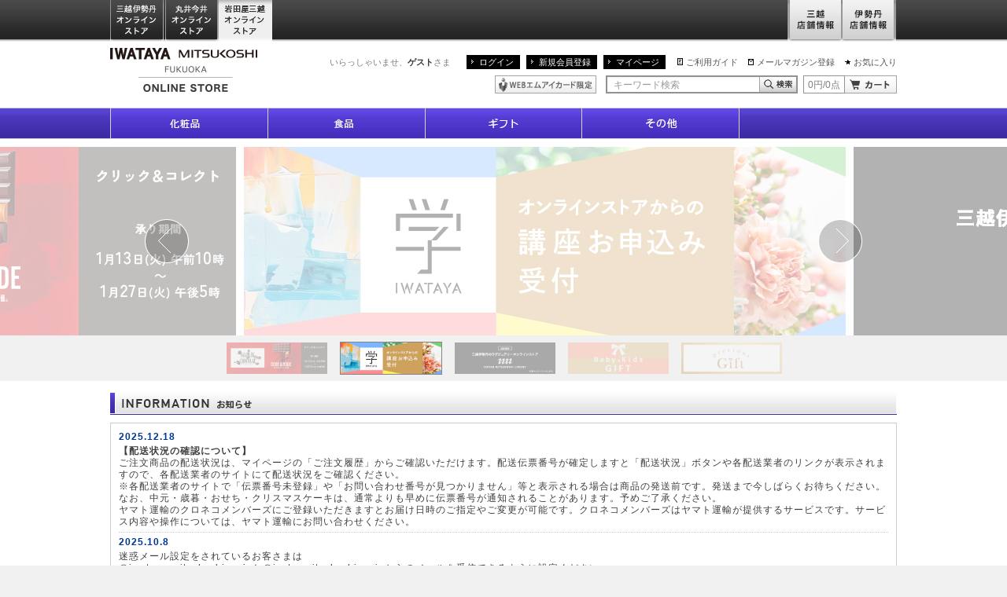

--- FILE ---
content_type: application/javascript
request_url: https://iwataya-mitsukoshi.mistore.jp/jM64rC5AjdHkdtKMK-m5/ESt3zptur1EDm8XY/Y3k_BgQSaQo/T09TF/wcHMhEB
body_size: 172405
content:
(function(){if(typeof Array.prototype.entries!=='function'){Object.defineProperty(Array.prototype,'entries',{value:function(){var index=0;const array=this;return {next:function(){if(index<array.length){return {value:[index,array[index++]],done:false};}else{return {done:true};}},[Symbol.iterator]:function(){return this;}};},writable:true,configurable:true});}}());(function(){QZ();Qh0();cH0();var dd=function Xk(vg,Fk){'use strict';var wM=Xk;switch(vg){case k9:{wg.push(jf);var pg=[km()[sQ(ng)].apply(null,[jv,HE]),VM(typeof Pn()[Hf(xF)],TM([],[][[]]))?Pn()[Hf(tU)](nN,Ff,tb,gv):Pn()[Hf(mk)].call(null,Sk,IN,It,TH),xN()[jM(SO)](jE,CO,tM,IO,FN),NX()[jO(wb)](SO,Wk,DN),NX()[jO(jX)].call(null,Pd,Jf,Ab),NF()[Gg(ZO)](wU,Zv,wt,jQ),mH()[Mk(LO)](It,fQ,mg,hn),km()[sQ(Cf)].apply(null,[cH,pX]),Pn()[Hf(Hm)](Xv,qQ,DU,RN),Pn()[Hf(zt)](zn,zQ,tM,RE),Bb()[dg(Ob)](IX,VQ,Dd),qv()[Og(EH)].call(null,WM,fM,St,cO,Pd),NX()[jO(gt)](RQ(RQ(LM)),lQ,PH),Bb()[dg(vF)](Af,Wd,RQ([])),xN()[jM(ZO)](NE,tk,Ck,WM,fN),PN(typeof NX()[jO(Pd)],TM([],[][[]]))?NX()[jO(SO)](Ik,GE,WU):NX()[jO(OX)](ck,xd,Mb),VM(typeof km()[sQ(gt)],TM([],[][[]]))?km()[sQ(wb)].call(null,vn,fO):km()[sQ(Sk)](YO,Lt),VM(typeof km()[sQ(tb)],TM([],[][[]]))?km()[sQ(jX)](wO,mk):km()[sQ(Sk)](qU,rt),km()[sQ(gt)](QE,wU),Bb()[dg(tU)].call(null,XQ,ck,BE),mH()[Mk(Qf)](Ob,wb,T3,nF),VM(typeof NF()[Gg(LM)],TM(km()[sQ(Wv)](FX,Sk),[][[]]))?NF()[Gg(wU)].call(null,nk,tb,jg,vf):NF()[Gg(mk)](Hm,tN,NM,wd),VM(typeof Bb()[dg(tM)],'undefined')?Bb()[dg(Hm)](AO,vE,vE):Bb()[dg(gm)](pn,vE,If),Bb()[dg(zt)](ZX,RF,Rb),Bb()[dg(ng)](SM,zO,kt),cX()[Pg(bb)].call(null,IE,HE,EQ,RX),Bb()[dg(Cf)](OM,rt,Cf)];if(xE(typeof U0[NF()[Gg(Ct)](tF,It,Jb,EO)][xN()[jM(wU)](Qf,qM,xm,Pv,sf)],cX()[Pg(EM)].apply(null,[Id,tv,It,Zm]))){var pk;return wg.pop(),pk=null,pk;}var GN=pg[VM(typeof Pn()[Hf(vE)],TM([],[][[]]))?Pn()[Hf(LM)](LM,GU,wb,EQ):Pn()[Hf(mk)](Wd,vb,vE,Xd)];var gg=km()[sQ(Wv)](FX,Sk);for(var MN=LM;jd(MN,GN);MN++){var wE=pg[MN];if(VM(U0[NF()[Gg(Ct)](Fv,It,Jb,EO)][xN()[jM(wU)](Ob,qM,xm,vF,sf)][wE],undefined)){gg=km()[sQ(Wv)](FX,Sk)[Pn()[Hf(Zv)](Km,q3,Km,xF)](gg,PN(typeof cX()[Pg(xm)],TM(PN(typeof km()[sQ(gm)],TM([],[][[]]))?km()[sQ(Sk)].apply(null,[Nm,ht]):km()[sQ(Wv)].apply(null,[FX,Sk]),[][[]]))?cX()[Pg(Il)](n1,wU,jY,L1):cX()[Pg(tM)].apply(null,[DE,Em,EM,dJ]))[Pn()[Hf(Zv)].call(null,Sp,q3,OY,xF)](MN);}}var QY;return wg.pop(),QY=gg,QY;}break;case k0:{var Dp=Fk[j9];var MB;wg.push(tw);return MB=RQ(RQ(Dp[NF()[Gg(Ct)](EQ,It,Td,EO)]))&&RQ(RQ(Dp[NF()[Gg(Ct)].apply(null,[nN,It,Td,EO])][xN()[jM(wU)](tM,xb,xm,Mb,sf)]))&&Dp[VM(typeof NF()[Gg(Ct)],TM([],[][[]]))?NF()[Gg(Ct)](Qf,It,Td,EO):NF()[Gg(mk)].apply(null,[PA,vS,m7,JD])][xN()[jM(wU)](RE,xb,xm,vE,sf)][LM]&&PN(Dp[NF()[Gg(Ct)].apply(null,[M7,It,Td,EO])][xN()[jM(wU)](hn,xb,xm,xm,sf)][LM][NX()[jO(mV)].apply(null,[RQ(LM),WE,hn])](),xN()[jM(c6)].apply(null,[Mb,ln,wU,OY,Jz]))?Pn()[Hf(xF)](xm,ct,Rb,HE):Bb()[dg(Il)].apply(null,[UH,EQ,RQ({})]),wg.pop(),MB;}break;case Jx:{wg.push(sB);var NA=Pn()[Hf(Sp)](tM,HJ,kt,x1);var LY=PN(typeof NF()[Gg(Ct)],TM(km()[sQ(Wv)](Dr,Sk),[][[]]))?NF()[Gg(mk)].call(null,X6,lY,M8,IO):NF()[Gg(EQ)].apply(null,[It,Q7,cl,LU]);for(var rB=LM;jd(rB,pK);rB++)NA+=LY[NX()[jO(xF)](tU,Gm,fM)](U0[Bb()[dg(Ct)].apply(null,[EX,OA,Xv])][VM(typeof km()[sQ(Sp)],TM('',[][[]]))?km()[sQ(HE)](Kt,LO):km()[sQ(Sk)].apply(null,[wl,EV])](PS(U0[Bb()[dg(Ct)].call(null,EX,OA,RQ(LM))][Pn()[Hf(tb)](ck,M8,tv,CL)](),LY[Pn()[Hf(LM)](It,QE,RQ(EM),EQ)])));var HK;return wg.pop(),HK=NA,HK;}break;case ZI:{var gA=Fk[j9];var MD=Fk[hx];var v4;wg.push(EL);return v4=TM(U0[Bb()[dg(Ct)].apply(null,[UM,OA,zt])][km()[sQ(HE)](Kf,LO)](PS(U0[Bb()[dg(Ct)](UM,OA,Sp)][PN(typeof Pn()[Hf(X7)],TM('',[][[]]))?Pn()[Hf(mk)].apply(null,[RQ([]),kD,Wv,A8]):Pn()[Hf(tb)](TB,Wp,BE,CL)](),TM(fV(MD,gA),EM))),gA),wg.pop(),v4;}break;case SZ:{var HY=Fk[j9];wg.push(TJ);var p7=U0[km()[sQ(It)](lw,jV)](HY);var B1=[];for(var CS in p7)B1[Pn()[Hf(n7)].call(null,Al,Kl,ZO,l7)](CS);B1[km()[sQ(hn)].apply(null,[kI,BE])]();var C8;return C8=function rA(){wg.push(OM);for(;B1[Pn()[Hf(LM)].apply(null,[G8,rn,Ob,EQ])];){var nD=B1[Bb()[dg(DB)](Fn,tb,RQ(EM))]();if(ES(nD,p7)){var Vl;return rA[NX()[jO(Il)](NJ,nJ,g1)]=nD,rA[NX()[jO(O7)].call(null,RQ([]),YM,X7)]=RQ(MP[Pn()[Hf(x6)](tU,bQ,mk,KJ)]()),wg.pop(),Vl=rA,Vl;}}rA[NX()[jO(O7)](Km,YM,X7)]=RQ(LM);var F8;return wg.pop(),F8=rA,F8;},wg.pop(),C8;}break;case Er:{var d4=Fk[j9];var kV=Fk[hx];wg.push(W6);var Pl=kV[NX()[jO(Km)].apply(null,[RQ(RQ([])),Yg,Mp])];var TY=kV[mH()[Mk(dA)].apply(null,[x1,l7,vd,ZO])];var mK=kV[km()[sQ(Mb)](GO,KF)];var RS=kV[NX()[jO(xL)](G1,Db,NB)];var h8=kV[Bb()[dg(A4)](lU,Al,RQ(RQ([])))];var QJ=kV[PN(typeof NX()[jO(gm)],TM([],[][[]]))?NX()[jO(SO)](gm,Fv,kp):NX()[jO(RF)].apply(null,[x1,W6,Jw])];var l4=kV[DL()[H8(wU)].call(null,q8,wb,vE,gm,Ed)];var tl=kV[PN(typeof qv()[Og(Wv)],TM([],[][[]]))?qv()[Og(Sk)](IO,OY,Np,Bz,NV):qv()[Og(x6)](Wd,xm,PO,OB,wU)];var Gw;return Gw=km()[sQ(Wv)](E0,Sk)[Pn()[Hf(Zv)](Zv,UN,DU,xF)](d4)[Pn()[Hf(Zv)].apply(null,[hn,UN,OX,xF])](Pl,cX()[Pg(tM)].apply(null,[t8,NJ,EM,dJ]))[VM(typeof Pn()[Hf(OY)],TM([],[][[]]))?Pn()[Hf(Zv)].apply(null,[NJ,UN,xL,xF]):Pn()[Hf(mk)](RQ(RQ(LM)),zz,X6,fN)](TY,cX()[Pg(tM)].call(null,t8,Xv,EM,dJ))[VM(typeof Pn()[Hf(IO)],'undefined')?Pn()[Hf(Zv)].call(null,RQ(RQ([])),UN,fM,xF):Pn()[Hf(mk)](mk,AD,RQ(RQ(EM)),nw)](mK,cX()[Pg(tM)](t8,Ct,EM,dJ))[PN(typeof Pn()[Hf(A8)],TM('',[][[]]))?Pn()[Hf(mk)].apply(null,[bb,Ob,c6,fJ]):Pn()[Hf(Zv)](Q7,UN,jE,xF)](RS,cX()[Pg(tM)](t8,zV,EM,dJ))[Pn()[Hf(Zv)].apply(null,[RQ(RQ(LM)),UN,X7,xF])](h8,VM(typeof cX()[Pg(xF)],TM(PN(typeof km()[sQ(n7)],'undefined')?km()[sQ(Sk)](dA,x4):km()[sQ(Wv)](E0,Sk),[][[]]))?cX()[Pg(tM)].call(null,t8,kt,EM,dJ):cX()[Pg(Il)](TF,DU,t7,E1))[VM(typeof Pn()[Hf(LO)],TM('',[][[]]))?Pn()[Hf(Zv)](Ck,UN,Ck,xF):Pn()[Hf(mk)].apply(null,[vB,kK,RQ({}),qw])](QJ,cX()[Pg(tM)].call(null,t8,mV,EM,dJ))[Pn()[Hf(Zv)](Sz,UN,SO,xF)](l4,cX()[Pg(tM)].call(null,t8,If,EM,dJ))[Pn()[Hf(Zv)](RQ(RQ({})),UN,Q7,xF)](tl,qv()[Og(gm)].call(null,bb,vF,ZD,g7,EM)),wg.pop(),Gw;}break;case I9:{var UL=Fk[j9];wg.push(CJ);if(VM(typeof UL,cX()[Pg(xF)].apply(null,[WV,Wd,Wv,Rw]))){var Aw;return Aw=km()[sQ(Wv)](JO,Sk),wg.pop(),Aw;}var xV;return xV=UL[mH()[Mk(ww)](Sz,Sz,dE,xF)](new (U0[xN()[jM(n7)](EH,V1,Wv,Ct,Jw)])(km()[sQ(tF)](Tt,Dd),km()[sQ(DB)](bF,PA)),NX()[jO(vF)].call(null,fQ,dF,ng))[mH()[Mk(ww)].call(null,Pv,vE,dE,xF)](new (U0[xN()[jM(n7)].apply(null,[hp,V1,Wv,Em,Jw])])(mH()[Mk(tF)].apply(null,[Ct,gm,JF,E4]),km()[sQ(DB)].apply(null,[bF,PA])),Pn()[Hf(mV)].apply(null,[HE,cK,jX,tU]))[mH()[Mk(ww)].apply(null,[Wd,mk,dE,xF])](new (U0[VM(typeof xN()[jM(xF)],'undefined')?xN()[jM(n7)](RE,V1,Wv,RQ(RQ({})),Jw):xN()[jM(Wv)](dA,IB,GV,Ct,Af)])(km()[sQ(mV)].call(null,Ln,Il),km()[sQ(DB)](bF,PA)),VM(typeof xN()[jM(Ct)],TM([],[][[]]))?xN()[jM(It)](n7,AJ,gm,RQ(RQ(EM)),Kw):xN()[jM(Wv)](bb,GS,k6,xL,Yp))[mH()[Mk(ww)].apply(null,[RQ([]),Sz,dE,xF])](new (U0[xN()[jM(n7)].apply(null,[tv,V1,Wv,Il,Jw])])(Bb()[dg(IO)](ZS,Z1,SO),km()[sQ(DB)].apply(null,[bF,PA])),NX()[jO(tU)](O7,DH,O7))[mH()[Mk(ww)].apply(null,[RQ(LM),vF,dE,xF])](new (U0[xN()[jM(n7)](EM,V1,Wv,RQ({}),Jw)])(NF()[Gg(It)].call(null,LO,xF,R8,fM),km()[sQ(DB)](bF,PA)),PN(typeof Pn()[Hf(G1)],'undefined')?Pn()[Hf(mk)](E4,ZO,zV,Af):Pn()[Hf(HE)].apply(null,[Wv,tt,G1,DJ]))[mH()[Mk(ww)](NE,xm,dE,xF)](new (U0[VM(typeof xN()[jM(xm)],'undefined')?xN()[jM(n7)].apply(null,[gm,V1,Wv,c6,Jw]):xN()[jM(Wv)](gm,St,FL,RQ({}),IY)])(NX()[jO(Hm)](EM,rS,CL),PN(typeof km()[sQ(l7)],TM([],[][[]]))?km()[sQ(Sk)].call(null,sL,I8):km()[sQ(DB)](bF,PA)),Pn()[Hf(vE)].apply(null,[vF,LL,ng,Xv]))[PN(typeof mH()[Mk(ck)],TM([],[][[]]))?mH()[Mk(jE)](ZO,A8,jE,FX):mH()[Mk(ww)](xm,Fz,dE,xF)](new (U0[xN()[jM(n7)](tF,V1,Wv,Wv,Jw)])(mH()[Mk(DB)].call(null,gm,A8,BD,vF),km()[sQ(DB)](bF,PA)),DL()[H8(SO)](zV,LM,Pv,xF,AJ))[PN(typeof mH()[Mk(tM)],TM([],[][[]]))?mH()[Mk(jE)](vB,hn,JK,fB):mH()[Mk(ww)](fM,OX,dE,xF)](new (U0[xN()[jM(n7)].apply(null,[Ob,V1,Wv,ZO,Jw])])(NX()[jO(zt)](xm,l3,B6),km()[sQ(DB)].apply(null,[bF,PA])),Pn()[Hf(IO)](tF,K4,RQ(LM),vB))[PN(typeof Bb()[dg(xm)],'undefined')?Bb()[dg(gm)](ED,fN,hn):Bb()[dg(mV)](rM,vB,E4)](LM,xY),wg.pop(),xV;}break;case Qh:{var tV;wg.push(gB);return tV=PN(typeof U0[km()[sQ(n7)](rl,jD)][mH()[Mk(Ob)].apply(null,[Fv,n7,TF,tM])],NX()[jO(Ct)](Ct,Rp,Zp))||PN(typeof U0[km()[sQ(n7)](rl,jD)][km()[sQ(OX)](Dz,vE)],PN(typeof NX()[jO(tb)],TM('',[][[]]))?NX()[jO(SO)](LO,dS,W4):NX()[jO(Ct)](vF,Rp,Zp))||PN(typeof U0[km()[sQ(n7)].call(null,rl,jD)][NX()[jO(NJ)](Ct,Ib,wb)],NX()[jO(Ct)].call(null,RQ(RQ(LM)),Rp,Zp)),wg.pop(),tV;}break;case Ph:{wg.push(S7);try{var Cl=wg.length;var x7=RQ(hx);var OL;return OL=RQ(RQ(U0[PN(typeof km()[sQ(EQ)],TM('',[][[]]))?km()[sQ(Sk)].apply(null,[Xl,N7]):km()[sQ(n7)].call(null,Yf,jD)][km()[sQ(NJ)](hd,vp)])),wg.pop(),OL;}catch(wK){wg.splice(fV(Cl,EM),Infinity,S7);var vl;return wg.pop(),vl=RQ(RQ(j9)),vl;}wg.pop();}break;case w5:{var KV=Fk[j9];wg.push(c8);var Sl=new (U0[NF()[Gg(SO)](tb,Sk,Kw,Ak)])();var F7=Sl[km()[sQ(Qf)].apply(null,[I6,OX])](KV);var cJ=km()[sQ(Wv)].call(null,W6,Sk);F7[Bb()[dg(Ik)](sJ,X7,tF)](function(G6){wg.push(WL);cJ+=U0[km()[sQ(xm)].apply(null,[hV,Z1])][Bb()[dg(Sz)](VK,BE,Dd)](G6);wg.pop();});var Oz;return Oz=U0[Pn()[Hf(c6)](jE,N8,LM,Ck)](cJ),wg.pop(),Oz;}break;case J5:{wg.push(p1);try{var VB=wg.length;var sY=RQ([]);var EJ;return EJ=RQ(RQ(U0[km()[sQ(n7)].call(null,Jd,jD)][VM(typeof NX()[jO(nN)],'undefined')?NX()[jO(Q7)](gm,dk,Fz):NX()[jO(SO)].apply(null,[nN,XS,nY])])),wg.pop(),EJ;}catch(KB){wg.splice(fV(VB,EM),Infinity,p1);var U8;return wg.pop(),U8=RQ(hx),U8;}wg.pop();}break;case Yj:{var O4=Fk[j9];var Vp=Fk[hx];var Uw;var RK;var nz;wg.push(Kw);var CK;var QB=NX()[jO(wU)](DU,Cm,gm);var bL=O4[Bb()[dg(Al)](vn,VV,LM)](QB);for(CK=YA[mk];jd(CK,bL[Pn()[Hf(LM)].apply(null,[E4,PK,RQ(RQ([])),EQ])]);CK++){Uw=Hl(b8(pz(Vp,n7),MP[DL()[H8(gm)](nk,Xw,fM,ZO,I6)]()),bL[Pn()[Hf(LM)](RQ([]),PK,Qf,EQ)]);Vp*=YA[Wv];Vp&=MP[NX()[jO(EH)].call(null,vB,Sn,Ct)]();Vp+=YA[It];Vp&=YA[n7];RK=Hl(b8(pz(Vp,YA[gm]),YA[jE]),bL[Pn()[Hf(LM)](ng,PK,EQ,EQ)]);Vp*=YA[Wv];Vp&=YA[xm];Vp+=MP[Pn()[Hf(EQ)](Ob,pb,HS,Zv)]();Vp&=YA[n7];nz=bL[Uw];bL[Uw]=bL[RK];bL[RK]=nz;}var sl;return sl=bL[mH()[Mk(wU)](vB,Em,Cm,c6)](QB),wg.pop(),sl;}break;case Z:{wg.push(cz);try{var K1=wg.length;var Gp=RQ(RQ(j9));var Ww=TM(U0[NX()[jO(q8)](A4,Wt,RN)](U0[km()[sQ(n7)](NO,jD)][cX()[Pg(c6)](nS,Pv,Sk,dB)]),FK(U0[PN(typeof NX()[jO(EH)],TM([],[][[]]))?NX()[jO(SO)].call(null,Sz,B4,mw):NX()[jO(q8)].apply(null,[l7,Wt,RN])](U0[km()[sQ(n7)](NO,jD)][NX()[jO(RE)](G8,Bl,C1)]),EM));Ww+=TM(FK(U0[NX()[jO(q8)](Ck,Wt,RN)](U0[VM(typeof km()[sQ(HE)],'undefined')?km()[sQ(n7)](NO,jD):km()[sQ(Sk)](pX,dw)][Bb()[dg(wb)].apply(null,[MJ,F4,q8])]),gm),FK(U0[NX()[jO(q8)](Qf,Wt,RN)](U0[km()[sQ(n7)].call(null,NO,jD)][PN(typeof mH()[Mk(OY)],TM([],[][[]]))?mH()[Mk(jE)](jX,RQ(RQ({})),GV,ht):mH()[Mk(vF)].call(null,mk,DB,Bd,Fv)]),mk));Ww+=TM(FK(U0[NX()[jO(q8)](x6,Wt,RN)](U0[PN(typeof km()[sQ(Al)],TM([],[][[]]))?km()[sQ(Sk)].apply(null,[IS,f7]):km()[sQ(n7)].apply(null,[NO,jD])][km()[sQ(q8)].call(null,Ot,NE)]),YA[Sz]),FK(U0[VM(typeof NX()[jO(EH)],'undefined')?NX()[jO(q8)](Sz,Wt,RN):NX()[jO(SO)](Il,G1,B8)](U0[km()[sQ(n7)].apply(null,[NO,jD])][Bb()[dg(jX)](kg,CL,c6)]),jE));Ww+=TM(FK(U0[NX()[jO(q8)].call(null,mV,Wt,RN)](U0[PN(typeof km()[sQ(ZO)],TM([],[][[]]))?km()[sQ(Sk)].call(null,GE,JB):km()[sQ(n7)](NO,jD)][Pn()[Hf(ng)](WM,Mg,vE,A4)]),Wv),FK(U0[NX()[jO(q8)](YY,Wt,RN)](U0[km()[sQ(n7)](NO,jD)][Bb()[dg(gt)](qb,Km,RQ({}))]),xm));Ww+=TM(FK(U0[NX()[jO(q8)](Pv,Wt,RN)](U0[km()[sQ(n7)](NO,jD)][Pn()[Hf(Cf)].call(null,hn,n2,WM,jp)]),n7),FK(U0[NX()[jO(q8)](Wd,Wt,RN)](U0[km()[sQ(n7)].call(null,NO,jD)][Pn()[Hf(wb)].call(null,Al,ID,Ck,Pv)]),It));Ww+=TM(FK(U0[NX()[jO(q8)](jX,Wt,RN)](U0[km()[sQ(n7)](NO,jD)][km()[sQ(RE)].call(null,lN,gv)]),Il),FK(U0[VM(typeof NX()[jO(n7)],TM([],[][[]]))?NX()[jO(q8)](jX,Wt,RN):NX()[jO(SO)].apply(null,[Pd,zV,OD])](U0[km()[sQ(n7)](NO,jD)][mH()[Mk(tU)](SO,nk,Hv,X7)]),YA[Al]));Ww+=TM(FK(U0[NX()[jO(q8)].apply(null,[Rb,Wt,RN])](U0[VM(typeof km()[sQ(q8)],'undefined')?km()[sQ(n7)](NO,jD):km()[sQ(Sk)](jB,EQ)][km()[sQ(Fz)](Md,OA)]),Ct),FK(U0[NX()[jO(q8)].call(null,bb,Wt,RN)](U0[km()[sQ(n7)](NO,jD)][qv()[Og(Pd)](G1,q8,nS,Ct,Pd)]),SO));Ww+=TM(FK(U0[NX()[jO(q8)](Wv,Wt,RN)](U0[km()[sQ(n7)](NO,jD)][Bb()[dg(OX)].apply(null,[CU,ng,WM])]),ZO),FK(U0[NX()[jO(q8)].call(null,mV,Wt,RN)](U0[km()[sQ(n7)](NO,jD)][VM(typeof Bb()[dg(Hm)],TM('',[][[]]))?Bb()[dg(NJ)](qk,fO,ng):Bb()[dg(gm)](SF,DB,RQ(RQ([])))]),wU));Ww+=TM(FK(U0[NX()[jO(q8)](OY,Wt,RN)](U0[km()[sQ(n7)](NO,jD)][VM(typeof km()[sQ(xm)],TM('',[][[]]))?km()[sQ(A8)].apply(null,[Qm,x1]):km()[sQ(Sk)](X7,ng)]),EH),FK(U0[NX()[jO(q8)](YY,Wt,RN)](U0[PN(typeof km()[sQ(wU)],'undefined')?km()[sQ(Sk)](Xz,S7):km()[sQ(n7)](NO,jD)][km()[sQ(dA)](bv,qz)]),YA[c6]));Ww+=TM(FK(U0[NX()[jO(q8)](Pv,Wt,RN)](U0[km()[sQ(n7)].call(null,NO,jD)][Bb()[dg(Q7)](JF,c1,RQ(LM))]),YA[Zv]),FK(U0[NX()[jO(q8)](Ck,Wt,RN)](U0[km()[sQ(n7)](NO,jD)][km()[sQ(NE)].call(null,lb,E4)]),tM));Ww+=TM(FK(U0[VM(typeof NX()[jO(OY)],'undefined')?NX()[jO(q8)](RE,Wt,RN):NX()[jO(SO)].apply(null,[Fv,Q4,KD])](U0[km()[sQ(n7)](NO,jD)][qv()[Og(bb)](Hm,hn,nS,KD,x6)]),c6),FK(U0[NX()[jO(q8)].apply(null,[If,Wt,RN])](U0[km()[sQ(n7)](NO,jD)][PN(typeof NX()[jO(zV)],'undefined')?NX()[jO(SO)].call(null,Mb,nY,n6):NX()[jO(Fz)](TB,SE,fQ)]),x6));Ww+=TM(FK(U0[VM(typeof NX()[jO(gm)],TM([],[][[]]))?NX()[jO(q8)](jX,Wt,RN):NX()[jO(SO)](EQ,vA,q3)](U0[km()[sQ(n7)].apply(null,[NO,jD])][mH()[Mk(Hm)](RQ(EM),vE,kJ,Zv)]),EQ),FK(U0[PN(typeof NX()[jO(tb)],TM([],[][[]]))?NX()[jO(SO)](wb,Z7,K7):NX()[jO(q8)](zn,Wt,RN)](U0[PN(typeof km()[sQ(It)],TM('',[][[]]))?km()[sQ(Sk)].apply(null,[d6,g4]):km()[sQ(n7)].call(null,NO,jD)][km()[sQ(Wd)](Cg,YY)]),YA[G1]));Ww+=TM(FK(U0[VM(typeof NX()[jO(n7)],TM([],[][[]]))?NX()[jO(q8)].apply(null,[Zv,Wt,RN]):NX()[jO(SO)].call(null,A8,QS,O8)](U0[km()[sQ(n7)](NO,jD)][km()[sQ(TB)](gU,SO)]),Sz),FK(U0[VM(typeof NX()[jO(It)],'undefined')?NX()[jO(q8)](gm,Wt,RN):NX()[jO(SO)](Wd,pJ,WA)](U0[km()[sQ(n7)].apply(null,[NO,jD])][Bb()[dg(q8)](Yk,M7,DU)]),MP[qv()[Og(tM)].call(null,RQ(RQ({})),Hm,V7,fO,xF)]()));Ww+=TM(FK(U0[PN(typeof NX()[jO(Fz)],TM([],[][[]]))?NX()[jO(SO)](TB,X8,rV):NX()[jO(q8)](wU,Wt,RN)](U0[km()[sQ(n7)].call(null,NO,jD)][cX()[Pg(x6)](BB,tM,SO,pX)]),YA[OY]),FK(U0[NX()[jO(q8)](vE,Wt,RN)](U0[km()[sQ(n7)](NO,jD)][Pn()[Hf(jX)](vE,Sb,RQ([]),Wv)]),G1));Ww+=TM(FK(U0[NX()[jO(q8)].call(null,BE,Wt,RN)](U0[km()[sQ(n7)](NO,jD)][PN(typeof Bb()[dg(Ct)],TM('',[][[]]))?Bb()[dg(gm)].apply(null,[r7,rJ,RQ(LM)]):Bb()[dg(RE)].apply(null,[hO,E4,mk])]),OY),FK(U0[NX()[jO(q8)].call(null,NJ,Wt,RN)](U0[km()[sQ(n7)](NO,jD)][VM(typeof xN()[jM(xF)],'undefined')?xN()[jM(EH)](jX,Cp,c6,It,P7):xN()[jM(Wv)](x1,gp,SL,Dd,FA)]),fM));Ww+=TM(FK(U0[PN(typeof NX()[jO(ww)],TM('',[][[]]))?NX()[jO(SO)].apply(null,[l7,nK,FV]):NX()[jO(q8)](RE,Wt,RN)](U0[km()[sQ(n7)](NO,jD)][VM(typeof km()[sQ(Wd)],TM([],[][[]]))?km()[sQ(nk)].call(null,lD,DN):km()[sQ(Sk)].call(null,UB,Y1)]),ck),FK(U0[NX()[jO(q8)].call(null,wU,Wt,RN)](U0[VM(typeof km()[sQ(tM)],TM([],[][[]]))?km()[sQ(n7)](NO,jD):km()[sQ(Sk)].call(null,SO,sw)][NX()[jO(A8)](RQ({}),qm,PD)]),PA));Ww+=TM(TM(FK(U0[NX()[jO(q8)](vF,Wt,RN)](U0[Pn()[Hf(It)].apply(null,[x6,ZN,Ik,ml])][mH()[Mk(zt)](Pv,RF,QO,WM)]),nN),FK(U0[NX()[jO(q8)].apply(null,[vF,Wt,RN])](U0[km()[sQ(n7)].call(null,NO,jD)][Pn()[Hf(gt)](G8,cb,Qf,x6)]),l7)),FK(U0[NX()[jO(q8)].apply(null,[tv,Wt,RN])](U0[PN(typeof km()[sQ(xm)],TM([],[][[]]))?km()[sQ(Sk)].apply(null,[tY,G4]):km()[sQ(n7)].call(null,NO,jD)][NF()[Gg(EH)].call(null,WM,mk,rJ,BN)]),YA[fM]));var E8;return E8=Ww[NX()[jO(mV)].call(null,xL,Lg,hn)](),wg.pop(),E8;}catch(Tz){wg.splice(fV(K1,EM),Infinity,cz);var E6;return E6=Bb()[dg(Il)].apply(null,[qJ,EQ,EM]),wg.pop(),E6;}wg.pop();}break;case Ds:{var hA=Fk[j9];var gD=Fk[hx];wg.push(Mb);if(R6(typeof U0[PN(typeof Pn()[Hf(NE)],TM('',[][[]]))?Pn()[Hf(mk)].apply(null,[RQ(RQ(LM)),MK,RE,t4]):Pn()[Hf(It)](RQ({}),SY,RQ([]),ml)][Pn()[Hf(OX)](Xv,rY,HS,OA)],cX()[Pg(EM)].call(null,Jz,mk,It,Zm))){U0[Pn()[Hf(It)].apply(null,[RQ({}),SY,xm,ml])][PN(typeof Pn()[Hf(HE)],TM('',[][[]]))?Pn()[Hf(mk)](x1,A7,Al,w7):Pn()[Hf(OX)](Ck,rY,A4,OA)]=km()[sQ(Wv)].apply(null,[BK,Sk])[Pn()[Hf(Zv)](EM,ZJ,wb,xF)](hA,Bb()[dg(c6)](GY,tF,RQ(RQ(EM))))[Pn()[Hf(Zv)](RQ(EM),ZJ,RQ(RQ({})),xF)](gD,NX()[jO(dA)](RQ(RQ([])),Uz,Pd));}wg.pop();}break;case lI:{var lK=Fk[j9];wg.push(fz);var XK=PN(typeof xN()[jM(wU)],TM(km()[sQ(Wv)](ls,Sk),[][[]]))?xN()[jM(Wv)].apply(null,[nN,gz,zl,EQ,d6]):xN()[jM(Pd)](x6,SD,gm,RE,DY);var dz=xN()[jM(Pd)].apply(null,[gt,SD,gm,hn,DY]);if(lK[VM(typeof Pn()[Hf(Sk)],'undefined')?Pn()[Hf(It)](tv,rU,Em,ml):Pn()[Hf(mk)].call(null,xm,Yp,EM,Mw)]){var rD=lK[Pn()[Hf(It)].apply(null,[RQ(RQ([])),rU,hp,ml])][Pn()[Hf(fQ)](Cf,j6,ck,rt)](mH()[Mk(TB)](A8,LO,wp,sL));var bp=rD[NF()[Gg(Ck)](It,Il,TV,nU)](NX()[jO(HS)].apply(null,[mk,GE,OY]));if(bp){var Ep=bp[Pn()[Hf(Km)].apply(null,[Km,AV,RQ({}),Xl])](NX()[jO(YY)](tv,r1,Zz));if(Ep){XK=bp[mH()[Mk(nk)].apply(null,[Cf,G8,Wk,ED])](Ep[km()[sQ(G8)](dK,Ab)]);dz=bp[PN(typeof mH()[Mk(wU)],'undefined')?mH()[Mk(jE)].apply(null,[PA,ww,nL,Lp]):mH()[Mk(nk)].apply(null,[O7,Sz,Wk,ED])](Ep[xN()[jM(bb)].apply(null,[PA,bY,Ck,RQ({}),Sk])]);}}}var CB;return CB=lV(J,[NX()[jO(G8)](Q7,Hz,zV),XK,NX()[jO(vB)](Dd,mE,WD),dz]),wg.pop(),CB;}break;case vc:{var xA=Fk[j9];wg.push(fw);try{var s4=wg.length;var b6=RQ([]);if(PN(xA[NF()[Gg(Ct)](M7,It,mn,EO)][mH()[Mk(ng)](ZO,RQ(RQ(LM)),vU,Mb)],undefined)){var Zw;return Zw=Bb()[dg(Fz)].apply(null,[DM,x6,TB]),wg.pop(),Zw;}if(PN(xA[NF()[Gg(Ct)].apply(null,[NJ,It,mn,EO])][mH()[Mk(ng)].apply(null,[RQ({}),X7,vU,Mb])],RQ(RQ(j9)))){var YF;return YF=Bb()[dg(Il)].call(null,Xf,EQ,LO),wg.pop(),YF;}var b7;return b7=VM(typeof Pn()[Hf(Ck)],'undefined')?Pn()[Hf(xF)](Q7,kH,O7,HE):Pn()[Hf(mk)].apply(null,[Q7,FJ,RF,C7]),wg.pop(),b7;}catch(bA){wg.splice(fV(s4,EM),Infinity,fw);var kL;return kL=Bb()[dg(A8)](Rf,g1,l7),wg.pop(),kL;}wg.pop();}break;case O2:{var dV=Fk[j9];wg.push(d8);var cY=Bb()[dg(Fz)].apply(null,[rF,x6,HE]);try{var fK=wg.length;var bJ=RQ([]);if(dV[VM(typeof NF()[Gg(EQ)],'undefined')?NF()[Gg(Ct)](gt,It,V7,EO):NF()[Gg(mk)].apply(null,[Fz,Dd,ZV,tF])][VM(typeof km()[sQ(tF)],'undefined')?km()[sQ(YY)](tB,Rb):km()[sQ(Sk)](g6,WS)]){var qF=dV[NF()[Gg(Ct)](NJ,It,V7,EO)][km()[sQ(YY)](tB,Rb)][NX()[jO(mV)].apply(null,[Ob,kQ,hn])]();var kz;return wg.pop(),kz=qF,kz;}else{var m4;return wg.pop(),m4=cY,m4;}}catch(RY){wg.splice(fV(fK,EM),Infinity,d8);var lz;return wg.pop(),lz=cY,lz;}wg.pop();}break;case Mc:{var bw=Fk[j9];wg.push(Y7);if(VM(typeof U0[km()[sQ(Il)](Np,Qf)],VM(typeof cX()[Pg(Sk)],TM([],[][[]]))?cX()[Pg(EM)].apply(null,[IE,tM,It,Zm]):cX()[Pg(Il)].apply(null,[CD,ng,lJ,j4]))&&R6(bw[U0[km()[sQ(Il)].apply(null,[Np,Qf])][DL()[H8(It)](q8,pX,xL,n7,YO)]],null)||R6(bw[Pn()[Hf(Fv)](fQ,sp,mk,v8)],null)){var U4;return U4=U0[mH()[Mk(xm)].apply(null,[EH,Wd,TF,A4])][NX()[jO(Pv)](vE,dS,NE)](bw),wg.pop(),U4;}wg.pop();}break;case L3:{wg.push(T1);throw new (U0[Pn()[Hf(bb)].apply(null,[It,Vz,mk,NB])])(VM(typeof NX()[jO(Km)],TM('',[][[]]))?NX()[jO(BE)](M7,G7,CA):NX()[jO(SO)].call(null,RE,SB,O6));}break;case gc:{wg.push(kY);var BA;return BA=new (U0[km()[sQ(vF)](cA,wb)])()[DL()[H8(ZO)].call(null,tM,Xl,RQ(RQ({})),Pd,JV)](),wg.pop(),BA;}break;case qh:{var J4=Fk[j9];var YK=Fk[hx];wg.push(LL);if(xE(YK,null)||I7(YK,J4[Pn()[Hf(LM)](RQ(RQ([])),qE,HE,EQ)]))YK=J4[Pn()[Hf(LM)](tU,qE,RQ([]),EQ)];for(var IK=LM,gV=new (U0[mH()[Mk(xm)].call(null,E4,EM,rv,A4)])(YK);jd(IK,YK);IK++)gV[IK]=J4[IK];var NL;return wg.pop(),NL=gV,NL;}break;case LC:{var VL=Fk[j9];var DD=Fk[hx];wg.push(Pw);if(RQ(U1(VL,DD))){throw new (U0[Pn()[Hf(bb)](fM,jl,Zv,NB)])(NX()[jO(NE)].apply(null,[HE,Uz,nk]));}wg.pop();}break;case VZ:{var qp=Fk[j9];wg.push(nV);var IV=qp[NF()[Gg(Ct)].call(null,Pv,It,ZU,EO)][NX()[jO(tv)](fQ,Gm,x6)];if(IV){var kS=IV[PN(typeof NX()[jO(PA)],TM([],[][[]]))?NX()[jO(SO)](IO,O8,fJ):NX()[jO(mV)].apply(null,[If,J3,hn])]();var Dw;return wg.pop(),Dw=kS,Dw;}else{var Y4;return Y4=VM(typeof Bb()[dg(OY)],TM('',[][[]]))?Bb()[dg(Fz)].call(null,EU,x6,RQ(RQ(EM))):Bb()[dg(gm)](wF,hw,Fz),wg.pop(),Y4;}wg.pop();}break;case ks:{wg.push(XB);this[NX()[jO(O7)].call(null,Al,fU,X7)]=RQ(LM);var r8=this[VM(typeof qv()[Og(Pd)],TM(km()[sQ(Wv)](js,Sk),[][[]]))?qv()[Og(n7)](RQ(RQ(EM)),bb,vH,gB,Il):qv()[Og(Sk)].apply(null,[tM,Il,VK,jD,qK])][LM][NX()[jO(hn)].apply(null,[If,mm,X6])];if(PN(km()[sQ(PA)](DM,vB),r8[PN(typeof cX()[Pg(Pd)],TM(PN(typeof km()[sQ(Il)],'undefined')?km()[sQ(Sk)].apply(null,[zz,WK]):km()[sQ(Wv)].call(null,js,Sk),[][[]]))?cX()[Pg(Il)].apply(null,[Ez,Ct,xD,JB]):cX()[Pg(xm)].apply(null,[vH,tb,xF,jD])]))throw r8[mH()[Mk(PA)].call(null,jX,WM,tE,Sp)];var l1;return l1=this[Pn()[Hf(ww)].apply(null,[YY,db,xm,ww])],wg.pop(),l1;}break;case ws:{var UV;wg.push(vb);return UV=RQ(RQ(U0[km()[sQ(n7)](sN,jD)][km()[sQ(Q7)].apply(null,[J7,RB])])),wg.pop(),UV;}break;case M5:{var gJ=RQ([]);wg.push(jw);try{var GJ=wg.length;var L4=RQ(RQ(j9));if(U0[km()[sQ(n7)](jU,jD)][km()[sQ(NJ)](LK,vp)]){U0[PN(typeof km()[sQ(Sz)],TM([],[][[]]))?km()[sQ(Sk)](qJ,tp):km()[sQ(n7)].apply(null,[jU,jD])][km()[sQ(NJ)].call(null,LK,vp)][VM(typeof km()[sQ(Ob)],TM('',[][[]]))?km()[sQ(If)](hD,g1):km()[sQ(Sk)](Gl,GD)](Pn()[Hf(DU)].call(null,E4,wv,Il,Xw),qv()[Og(EQ)].apply(null,[xF,xm,N4,BL,xF]));U0[km()[sQ(n7)](jU,jD)][km()[sQ(NJ)](LK,vp)][Pn()[Hf(Wd)](Rb,tH,x1,wl)](Pn()[Hf(DU)].call(null,Cf,wv,RQ({}),Xw));gJ=RQ(RQ({}));}}catch(Xp){wg.splice(fV(GJ,EM),Infinity,jw);}var MV;return wg.pop(),MV=gJ,MV;}break;}};function cH0(){lH=j9+Ij+j9*Ij*Ij+Ij*Ij*Ij,Ch=ZI+th*Ij+Ij*Ij,JE=Jj+Ij+Jj*Ij*Ij+Ij*Ij*Ij,J3=th+Jj*Ij+j0*Ij*Ij+Ij*Ij*Ij,HU=SZ+Vx*Ij+j9*Ij*Ij+Ij*Ij*Ij,CQ=gc+gc*Ij+j9*Ij*Ij+Ij*Ij*Ij,VX=Vx+Jj*Ij+ZI*Ij*Ij+Ij*Ij*Ij,E5=ZI+Vx*Ij,E2=hx+Vx*Ij+Vx*Ij*Ij,dQ=Us+gc*Ij+Ij*Ij+Ij*Ij*Ij,SU=j0+SZ*Ij+Ij*Ij+Ij*Ij*Ij,wn=ZI+Vx*Ij+th*Ij*Ij+Ij*Ij*Ij,sW=Vx+Vx*Ij+Vx*Ij*Ij,xX=j9+ZI*Ij+j9*Ij*Ij+Ij*Ij*Ij,At=hx+Us*Ij+Ij*Ij+Ij*Ij*Ij,TU=ZI+th*Ij+SZ*Ij*Ij+Ij*Ij*Ij,bk=Us+Vx*Ij+j0*Ij*Ij+Ij*Ij*Ij,vZ=SZ+Ij+SZ*Ij*Ij,q2=gc+j0*Ij+SZ*Ij*Ij,cm=j9+j9*Ij+Us*Ij*Ij+Ij*Ij*Ij,Ss=ZI+j9*Ij+Jj*Ij*Ij,Mv=gc+ZI*Ij+Jj*Ij*Ij+Ij*Ij*Ij,gk=Us+Ij+gc*Ij*Ij+Ij*Ij*Ij,hE=j0+Jj*Ij+j0*Ij*Ij+Ij*Ij*Ij,F0=Jj+Us*Ij+th*Ij*Ij,wr=j0+Us*Ij,nn=Jj+SZ*Ij+SZ*Ij*Ij+Ij*Ij*Ij,tQ=ZI+j0*Ij+Jj*Ij*Ij+Ij*Ij*Ij,IW=Vx+Jj*Ij+Ij*Ij,mm=j0+Jj*Ij+j9*Ij*Ij+Ij*Ij*Ij,bd=Us+SZ*Ij+SZ*Ij*Ij+Ij*Ij*Ij,lt=SZ+j0*Ij+Jj*Ij*Ij+Ij*Ij*Ij,SH=hx+Vx*Ij+ZI*Ij*Ij+Ij*Ij*Ij,Xm=SZ+th*Ij+Jj*Ij*Ij+Ij*Ij*Ij,Fn=SZ+Ij+j9*Ij*Ij+Ij*Ij*Ij,Fr=Us+gc*Ij+Vx*Ij*Ij,Ys=th+Vx*Ij,zg=Jj+SZ*Ij+j0*Ij*Ij+Vx*Ij*Ij*Ij,ZP=SZ+th*Ij+SZ*Ij*Ij+Ij*Ij*Ij,fC=hx+Jj*Ij+SZ*Ij*Ij,fr=j0+Jj*Ij+Ij*Ij,rG=Jj+Ij,bg=j9+th*Ij+j9*Ij*Ij+Ij*Ij*Ij,gH=hx+ZI*Ij+Us*Ij*Ij+Vx*Ij*Ij*Ij,Lh=gc+j0*Ij+Jj*Ij*Ij,zk=SZ+Jj*Ij+SZ*Ij*Ij+Ij*Ij*Ij,UQ=SZ+th*Ij+ZI*Ij*Ij+Ij*Ij*Ij,pW=SZ+Jj*Ij+Jj*Ij*Ij,NG=gc+Ij+Jj*Ij*Ij,hO=hx+j0*Ij+Us*Ij*Ij+Ij*Ij*Ij,lW=SZ+Jj*Ij+Ij*Ij,LF=ZI+Ij+j0*Ij*Ij+Ij*Ij*Ij,cx=SZ+th*Ij+SZ*Ij*Ij,Hn=Vx+th*Ij+Jj*Ij*Ij+Ij*Ij*Ij,GF=gc+th*Ij+Vx*Ij*Ij+Ij*Ij*Ij,Vm=Jj+Jj*Ij+Ij*Ij+Ij*Ij*Ij,SG=ZI+Jj*Ij,JN=j9+Vx*Ij+SZ*Ij*Ij+Ij*Ij*Ij,b0=Jj+ZI*Ij,bZ=ZI+ZI*Ij+Jj*Ij*Ij,lN=j9+Vx*Ij+Ij*Ij+Ij*Ij*Ij,Bf=Jj+Vx*Ij+j9*Ij*Ij+Ij*Ij*Ij,Yh=j9+j0*Ij+Vx*Ij*Ij,Rf=th+gc*Ij+j9*Ij*Ij+Ij*Ij*Ij,st=Vx+j0*Ij+j9*Ij*Ij+Ij*Ij*Ij,p5=hx+j9*Ij+Ij*Ij,sE=th+SZ*Ij+j9*Ij*Ij+Ij*Ij*Ij,f0=j0+j0*Ij+ZI*Ij*Ij,Gt=th+SZ*Ij+ZI*Ij*Ij+Ij*Ij*Ij,Xs=gc+Us*Ij+SZ*Ij*Ij,Kd=j0+SZ*Ij+j0*Ij*Ij+Vx*Ij*Ij*Ij,cP=SZ+gc*Ij+Jj*Ij*Ij,KN=SZ+ZI*Ij+Ij*Ij+Ij*Ij*Ij,FW=ZI+j9*Ij+SZ*Ij*Ij+Ij*Ij*Ij,V3=ZI+Vx*Ij+ZI*Ij*Ij+Ij*Ij*Ij,gW=Vx+ZI*Ij+Jj*Ij*Ij,Kb=j9+Vx*Ij+j9*Ij*Ij+Ij*Ij*Ij,AW=Vx+SZ*Ij+j0*Ij*Ij,Xc=ZI+ZI*Ij+Ij*Ij,lU=th+Jj*Ij+SZ*Ij*Ij+Ij*Ij*Ij,UX=Vx+th*Ij+j9*Ij*Ij+Ij*Ij*Ij,jF=Jj+Vx*Ij+Ij*Ij+Ij*Ij*Ij,XW=gc+SZ*Ij+Jj*Ij*Ij,zX=th+th*Ij+Ij*Ij+Ij*Ij*Ij,DG=j9+Jj*Ij+SZ*Ij*Ij+Ij*Ij*Ij,VN=hx+th*Ij+j9*Ij*Ij+Ij*Ij*Ij,gN=Jj+th*Ij+j9*Ij*Ij+Ij*Ij*Ij,t9=Jj+SZ*Ij+j0*Ij*Ij,Xh=hx+th*Ij+Jj*Ij*Ij,T2=Vx+Jj*Ij+SZ*Ij*Ij,Hk=Us+Vx*Ij+SZ*Ij*Ij+Ij*Ij*Ij,jr=th+j0*Ij+Us*Ij*Ij,s2=hx+Ij+Jj*Ij*Ij,qX=hx+j9*Ij+Us*Ij*Ij+Ij*Ij*Ij,MF=j9+j9*Ij+gc*Ij*Ij+Ij*Ij*Ij,pE=SZ+Us*Ij+Ij*Ij+Ij*Ij*Ij,qt=ZI+SZ*Ij+Jj*Ij*Ij+Ij*Ij*Ij,d0=Jj+Jj*Ij+Us*Ij*Ij+Ij*Ij*Ij,Br=Vx+th*Ij+Ij*Ij,Qg=gc+ZI*Ij+Ij*Ij+Ij*Ij*Ij,QG=Us+th*Ij+j0*Ij*Ij+Ij*Ij*Ij,nx=th+th*Ij+j0*Ij*Ij,E3=th+Vx*Ij+Us*Ij*Ij,rr=hx+Vx*Ij+ZI*Ij*Ij,RP=j0+ZI*Ij+Ij*Ij,x2=Jj+j0*Ij+Vx*Ij*Ij,Qv=ZI+SZ*Ij+Us*Ij*Ij+Vx*Ij*Ij*Ij,sn=th+Us*Ij+ZI*Ij*Ij+Ij*Ij*Ij,Pf=hx+Us*Ij+j0*Ij*Ij+Ij*Ij*Ij,zx=Us+gc*Ij+Jj*Ij*Ij+Ij*Ij*Ij,N5=hx+SZ*Ij+ZI*Ij*Ij,Pm=hx+Vx*Ij+Ij*Ij+Ij*Ij*Ij,IZ=Us+th*Ij+Us*Ij*Ij,UU=Us+Jj*Ij+Us*Ij*Ij+Ij*Ij*Ij,Uh=j0+ZI*Ij+j0*Ij*Ij+j0*Ij*Ij*Ij+Us*Ij*Ij*Ij*Ij,hm=Vx+j0*Ij+Us*Ij*Ij+Ij*Ij*Ij,Yt=j0+Vx*Ij+j0*Ij*Ij+Ij*Ij*Ij,BW=hx+gc*Ij+Jj*Ij*Ij,jZ=ZI+Ij+j9*Ij*Ij+Ij*Ij*Ij,xf=j0+Jj*Ij+ZI*Ij*Ij+Ij*Ij*Ij,zP=j9+ZI*Ij+j0*Ij*Ij,C5=SZ+Ij,BI=Us+j9*Ij+Jj*Ij*Ij,ss=Us+Jj*Ij,bt=hx+SZ*Ij+j0*Ij*Ij+Ij*Ij*Ij,Rm=Vx+Vx*Ij+Jj*Ij*Ij+Ij*Ij*Ij,xj=Jj+Vx*Ij+j0*Ij*Ij,qr=Us+SZ*Ij+SZ*Ij*Ij,nb=hx+j9*Ij+gc*Ij*Ij+Ij*Ij*Ij,rN=j0+SZ*Ij+Jj*Ij*Ij+Ij*Ij*Ij,vG=hx+Us*Ij,Tj=j9+j9*Ij+th*Ij*Ij,EI=ZI+Us*Ij+j0*Ij*Ij,Am=SZ+ZI*Ij+j0*Ij*Ij+Ij*Ij*Ij,FM=j0+gc*Ij+SZ*Ij*Ij+Ij*Ij*Ij,jb=SZ+Us*Ij+j9*Ij*Ij+Ij*Ij*Ij,J5=Us+j0*Ij,gb=hx+j9*Ij+Ij*Ij+Ij*Ij*Ij,GO=hx+j0*Ij+Ij*Ij+Ij*Ij*Ij,tm=hx+Jj*Ij+Ij*Ij+Ij*Ij*Ij,JZ=ZI+ZI*Ij,vQ=ZI+ZI*Ij+j9*Ij*Ij+Ij*Ij*Ij,cG=th+Vx*Ij+SZ*Ij*Ij,N0=SZ+Jj*Ij+j9*Ij*Ij+Ij*Ij*Ij,nh=Us+Us*Ij+ZI*Ij*Ij,Wf=gc+Vx*Ij+Ij*Ij+Ij*Ij*Ij,k3=ZI+th*Ij+ZI*Ij*Ij+Ij*Ij*Ij,MQ=hx+ZI*Ij+j9*Ij*Ij+Ij*Ij*Ij,TX=ZI+Jj*Ij+j9*Ij*Ij+Ij*Ij*Ij,m9=Us+Vx*Ij+j9*Ij*Ij+Ij*Ij*Ij,J0=SZ+Ij+ZI*Ij*Ij,Kt=j9+Jj*Ij+j0*Ij*Ij+Ij*Ij*Ij,BM=th+Us*Ij+Ij*Ij+Ij*Ij*Ij,AM=SZ+SZ*Ij+SZ*Ij*Ij+Ij*Ij*Ij,GI=ZI+Us*Ij+Jj*Ij*Ij,Oj=gc+ZI*Ij+Vx*Ij*Ij,Dn=ZI+Us*Ij+Jj*Ij*Ij+Ij*Ij*Ij,Ld=hx+j9*Ij+Jj*Ij*Ij+Ij*Ij*Ij,WG=Jj+ZI*Ij+ZI*Ij*Ij,Ln=Jj+Us*Ij+Ij*Ij+Ij*Ij*Ij,cb=th+Us*Ij+Us*Ij*Ij+Ij*Ij*Ij,j2=Vx+Vx*Ij+ZI*Ij*Ij,Tk=Vx+Us*Ij+ZI*Ij*Ij+Ij*Ij*Ij,n2=Vx+Ij+j9*Ij*Ij+Ij*Ij*Ij,r3=Us+Jj*Ij+j0*Ij*Ij,Xj=Us+ZI*Ij+Jj*Ij*Ij,EN=gc+Us*Ij+Vx*Ij*Ij+Ij*Ij*Ij,G3=j9+SZ*Ij+Jj*Ij*Ij,Bm=j0+th*Ij+Us*Ij*Ij+Ij*Ij*Ij,kn=gc+j9*Ij+Us*Ij*Ij+Vx*Ij*Ij*Ij,WC=Jj+ZI*Ij+j0*Ij*Ij,Sv=Vx+ZI*Ij+Ij*Ij+Ij*Ij*Ij,MH=j9+ZI*Ij+Vx*Ij*Ij+Ij*Ij*Ij,pb=gc+Jj*Ij+j9*Ij*Ij+Ij*Ij*Ij,cf=ZI+Us*Ij+SZ*Ij*Ij+Ij*Ij*Ij,lG=th+gc*Ij+ZI*Ij*Ij,vU=ZI+gc*Ij+th*Ij*Ij+Ij*Ij*Ij,Ib=th+SZ*Ij+Ij*Ij+Ij*Ij*Ij,fG=Jj+j0*Ij+Ij*Ij,Ux=Us+j9*Ij+Ij*Ij,T5=Us+j0*Ij+j0*Ij*Ij,r9=Us+th*Ij+Ij*Ij,CP=SZ+SZ*Ij,Xg=Jj+SZ*Ij+th*Ij*Ij+Ij*Ij*Ij,DQ=hx+j9*Ij+j0*Ij*Ij+Ij*Ij*Ij,Y3=hx+Jj*Ij,Mc=gc+gc*Ij+SZ*Ij*Ij,PX=j0+th*Ij+ZI*Ij*Ij+Ij*Ij*Ij,Wk=Jj+gc*Ij+Ij*Ij+Ij*Ij*Ij,Fb=Vx+ZI*Ij+ZI*Ij*Ij+Ij*Ij*Ij,IM=SZ+gc*Ij+SZ*Ij*Ij+Ij*Ij*Ij,mU=Jj+ZI*Ij+Us*Ij*Ij+Ij*Ij*Ij,p0=gc+SZ*Ij+ZI*Ij*Ij,k5=Vx+Us*Ij+Vx*Ij*Ij,kC=hx+SZ*Ij+Us*Ij*Ij,X2=SZ+Vx*Ij+j0*Ij*Ij,fZ=Us+ZI*Ij+Vx*Ij*Ij,rd=SZ+Us*Ij+Jj*Ij*Ij+Ij*Ij*Ij,Jf=Us+j9*Ij+j9*Ij*Ij+Ij*Ij*Ij,Gx=j0+th*Ij+j0*Ij*Ij,Kf=Vx+Jj*Ij+gc*Ij*Ij+Ij*Ij*Ij,Pt=j9+ZI*Ij+Ij*Ij+Ij*Ij*Ij,z3=Us+Jj*Ij+Vx*Ij*Ij+Ij*Ij*Ij,nm=hx+Ij+SZ*Ij*Ij+Ij*Ij*Ij,s9=SZ+SZ*Ij+Vx*Ij*Ij,JC=hx+th*Ij+ZI*Ij*Ij,Uk=Us+ZI*Ij+Jj*Ij*Ij+Ij*Ij*Ij,tZ=hx+Ij,bX=hx+gc*Ij+j0*Ij*Ij+Ij*Ij*Ij,EU=Jj+Ij+Us*Ij*Ij+Ij*Ij*Ij,O0=Vx+Vx*Ij+SZ*Ij*Ij,fb=Jj+Vx*Ij+Vx*Ij*Ij+Vx*Ij*Ij*Ij,Xb=hx+Ij+Jj*Ij*Ij+Ij*Ij*Ij,kx=Vx+j9*Ij+Us*Ij*Ij,V=th+Vx*Ij+Jj*Ij*Ij,RH=gc+Vx*Ij+SZ*Ij*Ij+Ij*Ij*Ij,Uj=SZ+Jj*Ij,tH=gc+gc*Ij+ZI*Ij*Ij+Ij*Ij*Ij,xt=ZI+Us*Ij+ZI*Ij*Ij+Ij*Ij*Ij,JH=gc+SZ*Ij+j0*Ij*Ij+Ij*Ij*Ij,AX=j9+th*Ij+Vx*Ij*Ij+Ij*Ij*Ij,xP=Us+Ij,rO=gc+Vx*Ij+Jj*Ij*Ij+Ij*Ij*Ij,FH=Vx+SZ*Ij+Vx*Ij*Ij+Ij*Ij*Ij,ls=th+Ij+Ij*Ij+Ij*Ij*Ij,JG=hx+ZI*Ij+Ij*Ij,Et=j9+SZ*Ij+Vx*Ij*Ij+Ij*Ij*Ij,hM=gc+Us*Ij+Us*Ij*Ij+Ij*Ij*Ij,x5=j9+ZI*Ij+Jj*Ij*Ij,Fg=Us+Ij+SZ*Ij*Ij+j9*Ij*Ij*Ij+Ij*Ij*Ij*Ij,sx=th+Us*Ij+Ij*Ij,I=th+j9*Ij+j0*Ij*Ij,gE=Us+th*Ij+Us*Ij*Ij+Ij*Ij*Ij,Mn=Vx+Us*Ij+j9*Ij*Ij+Ij*Ij*Ij,nC=ZI+th*Ij,IC=Jj+Ij+Ij*Ij,dX=ZI+gc*Ij+Jj*Ij*Ij+Ij*Ij*Ij,YQ=SZ+ZI*Ij+gc*Ij*Ij+Ij*Ij*Ij,ln=hx+Jj*Ij+j9*Ij*Ij+Ij*Ij*Ij,ZQ=Jj+j9*Ij+Vx*Ij*Ij+Ij*Ij*Ij,Fx=SZ+j0*Ij,cs=gc+th*Ij,LN=th+j9*Ij+Jj*Ij*Ij+Ij*Ij*Ij,Ir=ZI+th*Ij+Us*Ij*Ij,fI=j9+j9*Ij+SZ*Ij*Ij,Gs=gc+ZI*Ij+Us*Ij*Ij,PE=hx+SZ*Ij+ZI*Ij*Ij+Ij*Ij*Ij,J=ZI+Ij,C=hx+SZ*Ij,rU=Jj+ZI*Ij+j9*Ij*Ij+Ij*Ij*Ij,Ft=Vx+ZI*Ij+Jj*Ij*Ij+Ij*Ij*Ij,kk=Us+j0*Ij+j9*Ij*Ij+Ij*Ij*Ij,Cd=hx+Ij+gc*Ij*Ij+Ij*Ij*Ij,IQ=Jj+Vx*Ij+Jj*Ij*Ij+Ij*Ij*Ij,Y2=Jj+Us*Ij,zN=Us+Jj*Ij+j9*Ij*Ij+Ij*Ij*Ij,Ng=gc+Ij+th*Ij*Ij+Ij*Ij*Ij,LW=SZ+ZI*Ij+Jj*Ij*Ij,gG=Us+ZI*Ij+Ij*Ij+Ij*Ij*Ij,mf=j0+Jj*Ij+gc*Ij*Ij+Ij*Ij*Ij,vj=SZ+SZ*Ij+Us*Ij*Ij,xO=gc+j0*Ij+Ij*Ij+Ij*Ij*Ij,TO=Us+SZ*Ij+Us*Ij*Ij+Ij*Ij*Ij,wG=j9+j9*Ij+gc*Ij*Ij,w2=hx+Ij+SZ*Ij*Ij,HH=Jj+j0*Ij+Us*Ij*Ij+Ij*Ij*Ij,zj=th+gc*Ij+j0*Ij*Ij,An=Jj+Vx*Ij+j0*Ij*Ij+Ij*Ij*Ij,vW=ZI+Us*Ij+ZI*Ij*Ij,gr=j9+j0*Ij+Ij*Ij,Ek=j9+Us*Ij+Ij*Ij+Ij*Ij*Ij,KX=gc+SZ*Ij+Us*Ij*Ij+Vx*Ij*Ij*Ij,L3=gc+j9*Ij+Us*Ij*Ij,JO=th+Vx*Ij+Jj*Ij*Ij+Ij*Ij*Ij,YU=ZI+j0*Ij+j9*Ij*Ij+Ij*Ij*Ij,Df=hx+SZ*Ij+SZ*Ij*Ij+Ij*Ij*Ij,h9=Vx+ZI*Ij+Ij*Ij,W9=Us+Jj*Ij+Ij*Ij,kM=j0+Vx*Ij+Ij*Ij+Ij*Ij*Ij,c2=j9+Ij+Ij*Ij,kU=ZI+Us*Ij+gc*Ij*Ij+Ij*Ij*Ij,pm=gc+j9*Ij+Ij*Ij+Ij*Ij*Ij,XM=Us+j9*Ij+Jj*Ij*Ij+Ij*Ij*Ij,RO=SZ+gc*Ij+Vx*Ij*Ij+Ij*Ij*Ij,pC=Us+gc*Ij+ZI*Ij*Ij,cE=gc+Ij+Jj*Ij*Ij+Ij*Ij*Ij,CX=Vx+SZ*Ij+j0*Ij*Ij+Ij*Ij*Ij,U5=j9+gc*Ij+SZ*Ij*Ij+Ij*Ij*Ij,lI=gc+j9*Ij+Vx*Ij*Ij,GC=Us+SZ*Ij+Ij*Ij,Zf=hx+gc*Ij+Ij*Ij+Ij*Ij*Ij,vX=gc+th*Ij+j9*Ij*Ij+Ij*Ij*Ij,RI=hx+j0*Ij+Ij*Ij,XF=hx+ZI*Ij+SZ*Ij*Ij+Ij*Ij*Ij,Ud=hx+Ij+Us*Ij*Ij,R5=j9+SZ*Ij+SZ*Ij*Ij+Ij*Ij*Ij,Zb=ZI+Ij+Jj*Ij*Ij+Ij*Ij*Ij,QN=gc+j0*Ij+j0*Ij*Ij+Ij*Ij*Ij,kj=hx+ZI*Ij+SZ*Ij*Ij,Od=th+ZI*Ij+j9*Ij*Ij+Ij*Ij*Ij,Gn=j0+Us*Ij+SZ*Ij*Ij+Ij*Ij*Ij,QW=hx+ZI*Ij,sj=Us+ZI*Ij+SZ*Ij*Ij,WX=j9+j0*Ij+j9*Ij*Ij+Ij*Ij*Ij,c3=ZI+SZ*Ij+Us*Ij*Ij,Zd=th+j9*Ij+Ij*Ij+Ij*Ij*Ij,HF=Vx+gc*Ij+SZ*Ij*Ij+Ij*Ij*Ij,Hv=SZ+gc*Ij+Us*Ij*Ij+Ij*Ij*Ij,IP=Us+Vx*Ij+j0*Ij*Ij,Mm=Us+SZ*Ij+ZI*Ij*Ij+Ij*Ij*Ij,lv=hx+gc*Ij+ZI*Ij*Ij+Ij*Ij*Ij,wW=j9+ZI*Ij+gc*Ij*Ij,I3=hx+Ij+Ij*Ij,ds=th+SZ*Ij,EE=th+Vx*Ij+j0*Ij*Ij+Ij*Ij*Ij,lk=j0+ZI*Ij+j0*Ij*Ij+Ij*Ij*Ij,wP=ZI+Jj*Ij+SZ*Ij*Ij,nf=Us+ZI*Ij+SZ*Ij*Ij+Ij*Ij*Ij,Dk=SZ+j0*Ij+j0*Ij*Ij+Ij*Ij*Ij,Of=hx+gc*Ij+SZ*Ij*Ij+Ij*Ij*Ij,kF=Us+gc*Ij+j0*Ij*Ij+Ij*Ij*Ij,ZM=gc+ZI*Ij+ZI*Ij*Ij+Ij*Ij*Ij,ZF=hx+SZ*Ij+Jj*Ij*Ij+Ij*Ij*Ij,Ar=Us+th*Ij,CF=SZ+SZ*Ij+Ij*Ij+Ij*Ij*Ij,SQ=Us+Ij+j9*Ij*Ij+Ij*Ij*Ij,Sn=SZ+SZ*Ij+j9*Ij*Ij+Ij*Ij*Ij,Ph=ZI+SZ*Ij,r5=SZ+gc*Ij+SZ*Ij*Ij,HN=Jj+ZI*Ij+ZI*Ij*Ij+Ij*Ij*Ij,kQ=ZI+SZ*Ij+SZ*Ij*Ij+Ij*Ij*Ij,SN=j0+Vx*Ij+j9*Ij*Ij+Ij*Ij*Ij,YN=j9+SZ*Ij+j0*Ij*Ij+Ij*Ij*Ij,Nd=j9+th*Ij+j0*Ij*Ij+Ij*Ij*Ij,NW=gc+th*Ij+Vx*Ij*Ij,WO=j9+Ij+Us*Ij*Ij+Ij*Ij*Ij,Uf=gc+SZ*Ij+Ij*Ij+Ij*Ij*Ij,FZ=hx+Vx*Ij+Jj*Ij*Ij,Eb=gc+SZ*Ij+j9*Ij*Ij+Ij*Ij*Ij,K9=Jj+j9*Ij+Us*Ij*Ij,Ag=SZ+j9*Ij+j0*Ij*Ij+Ij*Ij*Ij,SW=hx+Us*Ij+Vx*Ij*Ij,L9=j9+j9*Ij+j9*Ij*Ij+Ij*Ij*Ij,O5=Jj+Ij+Ij*Ij+Ij*Ij*Ij,Um=j0+Ij+Jj*Ij*Ij+Ij*Ij*Ij,UC=gc+Vx*Ij+Vx*Ij*Ij,ZH=j9+th*Ij+ZI*Ij*Ij+Ij*Ij*Ij,FU=th+j9*Ij+j9*Ij*Ij+Ij*Ij*Ij,zb=Us+th*Ij+j9*Ij*Ij+Ij*Ij*Ij,hX=j9+j9*Ij+j0*Ij*Ij+Ij*Ij*Ij,Dr=j0+gc*Ij+Ij*Ij+Ij*Ij*Ij,KO=hx+th*Ij+j0*Ij*Ij+Ij*Ij*Ij,B2=Us+ZI*Ij,xc=gc+Vx*Ij+ZI*Ij*Ij,mF=hx+j9*Ij+j9*Ij*Ij+Ij*Ij*Ij,gd=SZ+j0*Ij+SZ*Ij*Ij+Ij*Ij*Ij,VI=th+ZI*Ij,jv=Jj+Jj*Ij+j9*Ij*Ij+Ij*Ij*Ij,Ot=Jj+Ij+j9*Ij*Ij+Ij*Ij*Ij,AN=Jj+j9*Ij+j0*Ij*Ij+Ij*Ij*Ij,xv=gc+Us*Ij+SZ*Ij*Ij+Ij*Ij*Ij,fh=Vx+Ij+Ij*Ij,NN=j0+j0*Ij+Jj*Ij*Ij+Ij*Ij*Ij,PU=j9+Jj*Ij+ZI*Ij*Ij+Ij*Ij*Ij,Rn=th+j9*Ij+SZ*Ij*Ij+Ij*Ij*Ij,bh=ZI+th*Ij+j0*Ij*Ij,x9=th+Vx*Ij+ZI*Ij*Ij,V0=ZI+Jj*Ij+Ij*Ij,LI=SZ+th*Ij+Jj*Ij*Ij,Av=th+j9*Ij+gc*Ij*Ij+Ij*Ij*Ij,TG=j9+Us*Ij+Ij*Ij,sO=SZ+Ij+ZI*Ij*Ij+Ij*Ij*Ij,lO=Us+Ij+Ij*Ij+Ij*Ij*Ij,hk=ZI+Ij+SZ*Ij*Ij+Ij*Ij*Ij,OO=Jj+th*Ij+Ij*Ij+Ij*Ij*Ij,tn=th+ZI*Ij+j0*Ij*Ij+Ij*Ij*Ij,Lc=j9+th*Ij+Ij*Ij,Jt=Us+ZI*Ij+Vx*Ij*Ij+Ij*Ij*Ij,Yg=Jj+Us*Ij+ZI*Ij*Ij+Ij*Ij*Ij,pQ=SZ+gc*Ij+j0*Ij*Ij+Ij*Ij*Ij,Gk=Vx+SZ*Ij+Jj*Ij*Ij+Ij*Ij*Ij,ms=SZ+Us*Ij+Vx*Ij*Ij,nt=j9+gc*Ij+j9*Ij*Ij+Ij*Ij*Ij,Yr=Us+Vx*Ij+SZ*Ij*Ij,mE=SZ+ZI*Ij+Jj*Ij*Ij+Ij*Ij*Ij,Yn=hx+Ij+Vx*Ij*Ij+Ij*Ij*Ij,Nf=j9+ZI*Ij+SZ*Ij*Ij+Ij*Ij*Ij,wH=Us+ZI*Ij+j9*Ij*Ij+Ij*Ij*Ij,FQ=ZI+th*Ij+Jj*Ij*Ij+Ij*Ij*Ij,LX=ZI+ZI*Ij+ZI*Ij*Ij+Ij*Ij*Ij,Cm=Jj+th*Ij+Jj*Ij*Ij+Ij*Ij*Ij,G5=gc+th*Ij+j0*Ij*Ij,N9=Jj+gc*Ij+Us*Ij*Ij,LQ=SZ+Vx*Ij+ZI*Ij*Ij+Ij*Ij*Ij,Db=gc+Us*Ij+j9*Ij*Ij+Ij*Ij*Ij,X5=j9+Ij+ZI*Ij*Ij,cj=Us+Vx*Ij,S0=ZI+th*Ij+Jj*Ij*Ij,Gd=j9+Ij+ZI*Ij*Ij+Ij*Ij*Ij,rx=ZI+j9*Ij+j0*Ij*Ij,YM=j9+Ij+j0*Ij*Ij+Ij*Ij*Ij,xG=Vx+SZ*Ij+Us*Ij*Ij,JX=Jj+ZI*Ij+Ij*Ij+Ij*Ij*Ij,xn=hx+SZ*Ij+Ij*Ij+Ij*Ij*Ij,VZ=Us+th*Ij+j0*Ij*Ij,Iv=Us+Us*Ij+Jj*Ij*Ij+Ij*Ij*Ij,Un=th+j0*Ij+Jj*Ij*Ij+Ij*Ij*Ij,jI=SZ+Vx*Ij+gc*Ij*Ij,j3=j9+th*Ij,hU=ZI+j0*Ij+ZI*Ij*Ij+Ij*Ij*Ij,dU=SZ+SZ*Ij+Jj*Ij*Ij+Ij*Ij*Ij,FP=Us+Ij+Jj*Ij*Ij,n9=Us+Jj*Ij+ZI*Ij*Ij,vv=Us+j0*Ij+Ij*Ij+Ij*Ij*Ij,hF=j9+j9*Ij+Ij*Ij+Ij*Ij*Ij,cg=j9+SZ*Ij+gc*Ij*Ij+Ij*Ij*Ij,O2=j0+Ij+Us*Ij*Ij,NQ=ZI+Jj*Ij+Vx*Ij*Ij+Ij*Ij*Ij,z5=j0+Jj*Ij+Jj*Ij*Ij,R0=gc+Jj*Ij+j0*Ij*Ij,tt=Vx+gc*Ij+ZI*Ij*Ij+Ij*Ij*Ij,rP=Jj+Vx*Ij+Jj*Ij*Ij,zv=SZ+Ij+Ij*Ij+Ij*Ij*Ij,Bs=th+j9*Ij+ZI*Ij*Ij,Rj=Vx+Jj*Ij,ct=hx+Ij+Ij*Ij+Ij*Ij*Ij,A3=Jj+j0*Ij,Sh=Jj+SZ*Ij+ZI*Ij*Ij,Ac=SZ+j9*Ij+Ij*Ij,hs=Jj+j0*Ij+Us*Ij*Ij,Fd=hx+SZ*Ij+th*Ij*Ij+Ij*Ij*Ij,A5=SZ+ZI*Ij,hg=Vx+Vx*Ij+j9*Ij*Ij+Ij*Ij*Ij,Gm=gc+j9*Ij+j9*Ij*Ij+Ij*Ij*Ij,Dc=Us+Us*Ij+ZI*Ij*Ij+Ij*Ij*Ij,dZ=gc+SZ*Ij+j0*Ij*Ij,wx=Jj+Ij+Us*Ij*Ij,GQ=gc+Us*Ij+Jj*Ij*Ij+Ij*Ij*Ij,hQ=Us+j0*Ij+j0*Ij*Ij+Ij*Ij*Ij,xU=j0+j9*Ij+Us*Ij*Ij+Ij*Ij*Ij,WI=th+th*Ij+ZI*Ij*Ij,Px=gc+SZ*Ij,Vk=Jj+j9*Ij+Jj*Ij*Ij+Ij*Ij*Ij,Nv=SZ+gc*Ij+Ij*Ij+Ij*Ij*Ij,Bv=j9+Vx*Ij+Vx*Ij*Ij+Ij*Ij*Ij,Pb=hx+Vx*Ij+j9*Ij*Ij+Ij*Ij*Ij,Tm=ZI+Us*Ij+Us*Ij*Ij+Ij*Ij*Ij,nr=th+Ij+ZI*Ij*Ij+Us*Ij*Ij*Ij+j0*Ij*Ij*Ij*Ij,Ns=Us+ZI*Ij+ZI*Ij*Ij,MM=SZ+j9*Ij+Us*Ij*Ij+Ij*Ij*Ij,xH=j9+Vx*Ij+ZI*Ij*Ij+Ij*Ij*Ij,dE=hx+Ij+j0*Ij*Ij+Ij*Ij*Ij,mX=j0+Us*Ij+j0*Ij*Ij+Ij*Ij*Ij,dk=j9+ZI*Ij+j0*Ij*Ij+Ij*Ij*Ij,kO=ZI+j0*Ij+Jj*Ij*Ij,Dg=Us+j9*Ij+Ij*Ij+Ij*Ij*Ij,KG=j0+Ij,YH=j9+Jj*Ij+th*Ij*Ij+Ij*Ij*Ij,qn=ZI+gc*Ij+j9*Ij*Ij+Ij*Ij*Ij,KI=SZ+ZI*Ij+SZ*Ij*Ij+Ij*Ij*Ij,c5=Vx+Ij+j0*Ij*Ij,Ks=Us+ZI*Ij+Us*Ij*Ij,TN=SZ+j9*Ij+SZ*Ij*Ij+Ij*Ij*Ij,l3=Vx+j0*Ij+Ij*Ij+Ij*Ij*Ij,w3=gc+Us*Ij+Ij*Ij,FO=SZ+th*Ij+Ij*Ij+Ij*Ij*Ij,fg=j9+Jj*Ij+gc*Ij*Ij+Ij*Ij*Ij,D2=gc+Jj*Ij+Vx*Ij*Ij,KU=j9+SZ*Ij+Ij*Ij+Ij*Ij*Ij,WP=SZ+ZI*Ij+Ij*Ij,lm=gc+SZ*Ij+SZ*Ij*Ij+Ij*Ij*Ij,mO=SZ+SZ*Ij+ZI*Ij*Ij+Ij*Ij*Ij,vr=j9+Jj*Ij,GM=ZI+j9*Ij+Ij*Ij+Ij*Ij*Ij,jt=Us+Vx*Ij+ZI*Ij*Ij+Ij*Ij*Ij,Jm=Vx+Ij+Jj*Ij*Ij+Ij*Ij*Ij,Kk=SZ+Vx*Ij+j0*Ij*Ij+Ij*Ij*Ij,tI=Vx+j9*Ij+Ij*Ij,dG=j9+ZI*Ij+ZI*Ij*Ij,OZ=Jj+j0*Ij+j0*Ij*Ij,ft=hx+SZ*Ij+gc*Ij*Ij+Ij*Ij*Ij,Vg=gc+j0*Ij+Vx*Ij*Ij+Ij*Ij*Ij,fm=Vx+j9*Ij+Jj*Ij*Ij+Ij*Ij*Ij,q=gc+j9*Ij+ZI*Ij*Ij,kH=Us+Vx*Ij+Ij*Ij+Ij*Ij*Ij,cN=j9+Us*Ij+ZI*Ij*Ij+Ij*Ij*Ij,Oh=Jj+Vx*Ij+Ij*Ij,NU=j0+j0*Ij+ZI*Ij*Ij+Ij*Ij*Ij,RU=gc+gc*Ij+Us*Ij*Ij+Ij*Ij*Ij,Nt=j9+j0*Ij+SZ*Ij*Ij+Ij*Ij*Ij,VO=Jj+th*Ij+SZ*Ij*Ij+Ij*Ij*Ij,nE=j0+Us*Ij+Jj*Ij*Ij+Ij*Ij*Ij,CI=Vx+Us*Ij+Jj*Ij*Ij,NC=hx+th*Ij,CE=Vx+j0*Ij+Jj*Ij*Ij+Ij*Ij*Ij,nd=Vx+Ij+ZI*Ij*Ij+Ij*Ij*Ij,rZ=ZI+gc*Ij+ZI*Ij*Ij,k2=hx+j9*Ij+Us*Ij*Ij,qc=hx+j9*Ij+ZI*Ij*Ij,Hb=th+ZI*Ij+gc*Ij*Ij+Ij*Ij*Ij,Lg=Jj+gc*Ij+SZ*Ij*Ij+Ij*Ij*Ij,Kv=th+j9*Ij+Us*Ij*Ij+Vx*Ij*Ij*Ij,k9=Vx+j0*Ij,z9=Jj+Jj*Ij+Jj*Ij*Ij,ZW=Jj+j0*Ij+ZI*Ij*Ij,fk=ZI+Jj*Ij+ZI*Ij*Ij+Ij*Ij*Ij,Cv=j9+gc*Ij+Us*Ij*Ij+Ij*Ij*Ij,wC=Us+j0*Ij+Us*Ij*Ij,RZ=Jj+Ij+ZI*Ij*Ij,M3=j9+ZI*Ij+SZ*Ij*Ij,ld=gc+th*Ij+Jj*Ij*Ij+Ij*Ij*Ij,n3=Jj+ZI*Ij+ZI*Ij*Ij+ZI*Ij*Ij*Ij,V9=Vx+gc*Ij+j0*Ij*Ij+Ij*Ij*Ij,Ok=j0+Ij+ZI*Ij*Ij+Ij*Ij*Ij,CN=th+Us*Ij+j0*Ij*Ij+Ij*Ij*Ij,zZ=ZI+Ij+Us*Ij*Ij,GP=Jj+th*Ij+Us*Ij*Ij,fX=SZ+Ij+SZ*Ij*Ij+Ij*Ij*Ij,SP=gc+Jj*Ij+SZ*Ij*Ij,Kc=ZI+j0*Ij+Ij*Ij,Tc=th+ZI*Ij+j0*Ij*Ij,Fj=j9+Jj*Ij+ZI*Ij*Ij+Us*Ij*Ij*Ij+j0*Ij*Ij*Ij*Ij,Jr=Us+Ij+SZ*Ij*Ij+Ij*Ij*Ij,rQ=j0+Jj*Ij+Ij*Ij+Ij*Ij*Ij,Ed=SZ+ZI*Ij+j9*Ij*Ij+Ij*Ij*Ij,Xf=Vx+Ij+Ij*Ij+Ij*Ij*Ij,vP=SZ+Ij+Us*Ij*Ij+Ij*Ij*Ij,LG=j9+Ij+th*Ij*Ij,fU=j9+Us*Ij+gc*Ij*Ij+Ij*Ij*Ij,gI=j9+Jj*Ij+Ij*Ij+Ij*Ij*Ij,I5=Jj+gc*Ij,Wc=j9+j9*Ij+ZI*Ij*Ij,fF=ZI+j9*Ij+ZI*Ij*Ij+Ij*Ij*Ij,FC=j0+j9*Ij+SZ*Ij*Ij+Ij*Ij*Ij,XE=ZI+ZI*Ij+Vx*Ij*Ij+Vx*Ij*Ij*Ij,gM=j0+Us*Ij+Us*Ij*Ij+Ij*Ij*Ij,rk=hx+ZI*Ij+Ij*Ij+Ij*Ij*Ij,PO=j9+Jj*Ij+j9*Ij*Ij+Ij*Ij*Ij,Hj=j0+Ij+Ij*Ij,Wm=j0+ZI*Ij+j9*Ij*Ij+Ij*Ij*Ij,Ad=Vx+Vx*Ij+Ij*Ij+Ij*Ij*Ij,OH=j0+j0*Ij+Us*Ij*Ij+Ij*Ij*Ij,Eh=th+j9*Ij+Ij*Ij,pN=SZ+Us*Ij+Us*Ij*Ij+Ij*Ij*Ij,DO=SZ+SZ*Ij+Vx*Ij*Ij+Ij*Ij*Ij,hW=j9+Ij+j0*Ij*Ij,gn=th+Us*Ij+j9*Ij*Ij+Ij*Ij*Ij,In=Us+Jj*Ij+ZI*Ij*Ij+Ij*Ij*Ij,Qk=j9+j9*Ij+Vx*Ij*Ij+Ij*Ij*Ij,mt=ZI+j0*Ij+j0*Ij*Ij+Ij*Ij*Ij,Ub=hx+Us*Ij+Vx*Ij*Ij+Ij*Ij*Ij,mv=hx+Us*Ij+ZI*Ij*Ij+Ij*Ij*Ij,Rk=Vx+gc*Ij+j9*Ij*Ij+Ij*Ij*Ij,QE=Us+Us*Ij+Ij*Ij+Ij*Ij*Ij,xb=Jj+SZ*Ij+j9*Ij*Ij+Ij*Ij*Ij,Zn=Vx+j9*Ij+j0*Ij*Ij+Ij*Ij*Ij,UN=Us+SZ*Ij+j9*Ij*Ij+Ij*Ij*Ij,VU=gc+gc*Ij+SZ*Ij*Ij+Ij*Ij*Ij,TQ=hx+Jj*Ij+Vx*Ij*Ij+Ij*Ij*Ij,gU=Jj+gc*Ij+Us*Ij*Ij+Ij*Ij*Ij,qb=gc+th*Ij+Ij*Ij+Ij*Ij*Ij,qE=Us+SZ*Ij+j0*Ij*Ij+Ij*Ij*Ij,CZ=th+gc*Ij+Jj*Ij*Ij,Pk=Vx+Ij+th*Ij*Ij+Ij*Ij*Ij,IF=gc+Jj*Ij+SZ*Ij*Ij+Ij*Ij*Ij,bM=Vx+SZ*Ij+Ij*Ij+Ij*Ij*Ij,Tv=hx+Jj*Ij+j0*Ij*Ij+Ij*Ij*Ij,AH=ZI+gc*Ij+SZ*Ij*Ij+Ij*Ij*Ij,kE=j0+Ij+gc*Ij*Ij+Ij*Ij*Ij,kb=SZ+Us*Ij+ZI*Ij*Ij+Ij*Ij*Ij,AZ=j0+j9*Ij+Ij*Ij,sG=ZI+gc*Ij+Jj*Ij*Ij,B9=Vx+Vx*Ij+Jj*Ij*Ij,AE=th+j9*Ij+Us*Ij*Ij+Ij*Ij*Ij,CC=ZI+Us*Ij+Ij*Ij,Uv=Jj+ZI*Ij+SZ*Ij*Ij+Ij*Ij*Ij,qZ=hx+Jj*Ij+SZ*Ij*Ij+Ij*Ij*Ij,Bg=ZI+j9*Ij+Us*Ij*Ij,SI=j9+gc*Ij+Ij*Ij,EO=hx+ZI*Ij+Vx*Ij*Ij+Vx*Ij*Ij*Ij,Yf=hx+Ij+Us*Ij*Ij+Ij*Ij*Ij,LH=th+Ij+Jj*Ij*Ij+Ij*Ij*Ij,HX=j9+Us*Ij+SZ*Ij*Ij+Ij*Ij*Ij,Wb=Us+gc*Ij+Vx*Ij*Ij+Vx*Ij*Ij*Ij,db=hx+j0*Ij+ZI*Ij*Ij+Ij*Ij*Ij,s3=SZ+Jj*Ij+SZ*Ij*Ij,AU=Jj+Jj*Ij+ZI*Ij*Ij+Ij*Ij*Ij,Nn=Jj+SZ*Ij+Us*Ij*Ij+Ij*Ij*Ij,j5=gc+SZ*Ij+Vx*Ij*Ij,wv=Us+Jj*Ij+Ij*Ij+Ij*Ij*Ij,Jd=SZ+ZI*Ij+Us*Ij*Ij+Ij*Ij*Ij,bc=j0+th*Ij+SZ*Ij*Ij,Td=j9+SZ*Ij+j9*Ij*Ij+Ij*Ij*Ij,UM=Us+th*Ij+SZ*Ij*Ij+Ij*Ij*Ij,Zt=j9+Ij+gc*Ij*Ij+Ij*Ij*Ij,Zr=SZ+Us*Ij+Us*Ij*Ij,mN=th+ZI*Ij+SZ*Ij*Ij+Ij*Ij*Ij,cU=j0+Jj*Ij+Us*Ij*Ij+Ij*Ij*Ij,JQ=Jj+Ij+SZ*Ij*Ij+Ij*Ij*Ij,Qn=j0+ZI*Ij+Vx*Ij*Ij+Ij*Ij*Ij,qG=j0+th*Ij+Ij*Ij,EX=th+gc*Ij+Ij*Ij+Ij*Ij*Ij,SX=j9+j9*Ij+Jj*Ij*Ij+Ij*Ij*Ij,NP=Us+th*Ij+Jj*Ij*Ij+j0*Ij*Ij*Ij+j0*Ij*Ij*Ij*Ij,P2=ZI+gc*Ij+Vx*Ij*Ij,CU=th+SZ*Ij+gc*Ij*Ij+Ij*Ij*Ij,nU=Us+Jj*Ij+j0*Ij*Ij+Vx*Ij*Ij*Ij,AO=ZI+Vx*Ij+j9*Ij*Ij+Ij*Ij*Ij,dM=j0+SZ*Ij+ZI*Ij*Ij+Ij*Ij*Ij,Sx=gc+ZI*Ij,zG=ZI+Ij+Jj*Ij*Ij,JM=Vx+ZI*Ij+j9*Ij*Ij+Ij*Ij*Ij,S9=hx+j0*Ij,DI=Us+Vx*Ij+Vx*Ij*Ij,Im=ZI+Vx*Ij+Ij*Ij+Ij*Ij*Ij,R3=j0+j0*Ij+j9*Ij*Ij+Ij*Ij*Ij,Cx=gc+Vx*Ij+j9*Ij*Ij+Ij*Ij*Ij,Tb=Vx+Jj*Ij+Us*Ij*Ij+Ij*Ij*Ij,Gr=ZI+gc*Ij,KM=th+Ij+j0*Ij*Ij+Ij*Ij*Ij,Vn=Jj+j9*Ij+Ij*Ij+Ij*Ij*Ij,EF=j0+SZ*Ij+Us*Ij*Ij+Vx*Ij*Ij*Ij,PM=hx+th*Ij+SZ*Ij*Ij+Ij*Ij*Ij,nX=th+j9*Ij+ZI*Ij*Ij+Ij*Ij*Ij,L=ZI+ZI*Ij+th*Ij*Ij,MO=hx+SZ*Ij+Us*Ij*Ij+Ij*Ij*Ij,pO=Vx+Vx*Ij+ZI*Ij*Ij+Ij*Ij*Ij,zW=Us+SZ*Ij+Us*Ij*Ij,vd=gc+gc*Ij+gc*Ij*Ij+Ij*Ij*Ij,Cj=hx+th*Ij+Ij*Ij,kN=SZ+Jj*Ij+gc*Ij*Ij+Ij*Ij*Ij,R=Jj+j9*Ij+Jj*Ij*Ij,RC=SZ+j9*Ij+ZI*Ij*Ij,hb=th+th*Ij+j0*Ij*Ij+Ij*Ij*Ij,fj=gc+ZI*Ij+Ij*Ij,H=th+j0*Ij,Dx=j9+gc*Ij+Vx*Ij*Ij,S2=gc+Ij+Vx*Ij*Ij,sH=Jj+Us*Ij+Jj*Ij*Ij+Ij*Ij*Ij,E9=Jj+gc*Ij+SZ*Ij*Ij,Is=ZI+gc*Ij+SZ*Ij*Ij,lC=j9+j9*Ij+Jj*Ij*Ij,UO=hx+SZ*Ij+j9*Ij*Ij+Ij*Ij*Ij,Rv=gc+j9*Ij+Us*Ij*Ij+Ij*Ij*Ij,mb=Us+j0*Ij+Jj*Ij*Ij+Ij*Ij*Ij,Wg=th+th*Ij+Vx*Ij*Ij+Ij*Ij*Ij,En=ZI+ZI*Ij+Jj*Ij*Ij+Ij*Ij*Ij,QU=j9+Ij+SZ*Ij*Ij+Ij*Ij*Ij,rI=j9+SZ*Ij,kd=ZI+ZI*Ij+Vx*Ij*Ij+Ij*Ij*Ij,BU=th+gc*Ij+ZI*Ij*Ij+Ij*Ij*Ij,qk=Vx+ZI*Ij+Us*Ij*Ij+Ij*Ij*Ij,kI=Jj+SZ*Ij+ZI*Ij*Ij+Ij*Ij*Ij,Bc=Us+Ij+Vx*Ij*Ij,pM=SZ+gc*Ij+j9*Ij*Ij+Ij*Ij*Ij,QX=hx+gc*Ij+j9*Ij*Ij+Ij*Ij*Ij,Ic=j0+SZ*Ij+Us*Ij*Ij+Ij*Ij*Ij,Kx=j0+Vx*Ij+ZI*Ij*Ij,Xt=Jj+Jj*Ij+j0*Ij*Ij+Vx*Ij*Ij*Ij,f2=th+SZ*Ij+SZ*Ij*Ij,jn=Us+Vx*Ij+Us*Ij*Ij+Ij*Ij*Ij,vm=Us+gc*Ij+SZ*Ij*Ij+Ij*Ij*Ij,Ej=ZI+ZI*Ij+SZ*Ij*Ij+Ij*Ij*Ij,ZN=j0+ZI*Ij+SZ*Ij*Ij+Ij*Ij*Ij,Rc=j9+Jj*Ij+Vx*Ij*Ij,lx=th+j0*Ij+SZ*Ij*Ij,MC=Us+j9*Ij+j0*Ij*Ij+Ij*Ij*Ij,Q=Us+ZI*Ij+j0*Ij*Ij,DW=Jj+j9*Ij+Vx*Ij*Ij,lf=ZI+Jj*Ij+Jj*Ij*Ij+Ij*Ij*Ij,jH=gc+th*Ij+Us*Ij*Ij+Ij*Ij*Ij,cQ=hx+j9*Ij+ZI*Ij*Ij+Ij*Ij*Ij,KE=Us+j0*Ij+SZ*Ij*Ij+Ij*Ij*Ij,Z=th+Ij,QQ=hx+Us*Ij+SZ*Ij*Ij+Ij*Ij*Ij,qj=ZI+ZI*Ij+SZ*Ij*Ij,Er=j0+ZI*Ij+ZI*Ij*Ij,pj=j0+j0*Ij,JP=Vx+j0*Ij+Ij*Ij,ON=j0+gc*Ij,Ih=th+Vx*Ij+Ij*Ij,Tg=Vx+th*Ij+ZI*Ij*Ij+Ij*Ij*Ij,T=SZ+Us*Ij+j0*Ij*Ij,sI=th+Us*Ij+ZI*Ij*Ij,zd=gc+j9*Ij+Vx*Ij*Ij+Ij*Ij*Ij,U3=j0+SZ*Ij+Vx*Ij*Ij,Zc=Jj+Ij+j0*Ij*Ij,sv=gc+SZ*Ij+Us*Ij*Ij+Ij*Ij*Ij,D3=th+ZI*Ij+Ij*Ij,XN=hx+ZI*Ij+th*Ij*Ij+Ij*Ij*Ij,Ak=ZI+ZI*Ij+Us*Ij*Ij+Vx*Ij*Ij*Ij,vh=Vx+Ij,Qm=j9+gc*Ij+Vx*Ij*Ij+Ij*Ij*Ij,Qb=SZ+j0*Ij+Vx*Ij*Ij+Ij*Ij*Ij,Qs=Us+Vx*Ij+ZI*Ij*Ij,Hg=Vx+gc*Ij+Us*Ij*Ij+Ij*Ij*Ij,GH=Vx+j9*Ij+ZI*Ij*Ij+Ij*Ij*Ij,qC=j0+Ij+j0*Ij*Ij,CM=Vx+j9*Ij+j9*Ij*Ij+Ij*Ij*Ij,H5=j9+gc*Ij,VH=Vx+Us*Ij+Ij*Ij+Ij*Ij*Ij,CH=gc+Us*Ij+ZI*Ij*Ij+Ij*Ij*Ij,Gj=th+gc*Ij,gf=th+Vx*Ij+gc*Ij*Ij+Ij*Ij*Ij,Ht=ZI+j0*Ij+Vx*Ij*Ij+Ij*Ij*Ij,A0=SZ+Ij+j0*Ij*Ij,gQ=Vx+th*Ij+Ij*Ij+Ij*Ij*Ij,sm=ZI+Us*Ij+j0*Ij*Ij+Ij*Ij*Ij,FF=Jj+j0*Ij+SZ*Ij*Ij+Ij*Ij*Ij,rM=ZI+th*Ij+j9*Ij*Ij+Ij*Ij*Ij,X0=Vx+j9*Ij+Vx*Ij*Ij,Yv=j9+Us*Ij+j0*Ij*Ij+Ij*Ij*Ij,Aj=SZ+gc*Ij,OQ=gc+Ij+Vx*Ij*Ij+Ij*Ij*Ij,nQ=th+th*Ij+Us*Ij*Ij,wm=th+SZ*Ij+Vx*Ij*Ij+Ij*Ij*Ij,Fm=SZ+th*Ij+j9*Ij*Ij+Ij*Ij*Ij,cF=j0+ZI*Ij+Jj*Ij*Ij+Ij*Ij*Ij,QO=SZ+Vx*Ij+Us*Ij*Ij+Ij*Ij*Ij,Eg=Jj+SZ*Ij+Ij*Ij+Ij*Ij*Ij,rH=ZI+Jj*Ij+Ij*Ij+Ij*Ij*Ij,Lf=gc+j9*Ij+SZ*Ij*Ij+Ij*Ij*Ij,KH=j0+SZ*Ij+j9*Ij*Ij+Ij*Ij*Ij,Sg=ZI+Jj*Ij+Us*Ij*Ij+Ij*Ij*Ij,mQ=j0+Jj*Ij+Vx*Ij*Ij+Ij*Ij*Ij,FI=Us+th*Ij+Jj*Ij*Ij,dn=j9+gc*Ij+ZI*Ij*Ij+Ij*Ij*Ij,lM=Us+ZI*Ij+Vx*Ij*Ij+Vx*Ij*Ij*Ij,As=j0+Us*Ij+SZ*Ij*Ij,Bn=Us+Ij+ZI*Ij*Ij+Ij*Ij*Ij,Ig=Vx+j9*Ij+Vx*Ij*Ij+Ij*Ij*Ij,U=hx+gc*Ij+SZ*Ij*Ij,S3=Jj+j0*Ij+Vx*Ij*Ij+Ij*Ij*Ij,DF=SZ+j9*Ij+j9*Ij*Ij+Ij*Ij*Ij,Ds=Vx+ZI*Ij,WF=hx+ZI*Ij+gc*Ij*Ij+Ij*Ij*Ij,xQ=j0+gc*Ij+j9*Ij*Ij+Ij*Ij*Ij,hv=hx+j0*Ij+gc*Ij*Ij+Ij*Ij*Ij,nW=th+Jj*Ij+Jj*Ij*Ij,Vs=ZI+gc*Ij+Ij*Ij,g9=j0+ZI*Ij+Us*Ij*Ij,Mf=Vx+Jj*Ij+Vx*Ij*Ij+Ij*Ij*Ij,Q0=gc+Us*Ij,ks=gc+Ij,jh=j9+j0*Ij,Y5=gc+th*Ij+ZI*Ij*Ij,cv=th+Ij+ZI*Ij*Ij+Ij*Ij*Ij,lc=gc+Us*Ij+Vx*Ij*Ij,sM=ZI+j0*Ij+SZ*Ij*Ij+Ij*Ij*Ij,OU=Us+Us*Ij+Us*Ij*Ij+Ij*Ij*Ij,rv=j9+j0*Ij+Ij*Ij+Ij*Ij*Ij,gO=j0+Ij+Ij*Ij+Ij*Ij*Ij,Mx=th+th*Ij+SZ*Ij*Ij,vt=Vx+Jj*Ij+Ij*Ij+Ij*Ij*Ij,HI=th+j0*Ij+Vx*Ij*Ij,gs=ZI+Ij+Vx*Ij*Ij,kP=j9+ZI*Ij+Ij*Ij,Vf=j9+Vx*Ij+Jj*Ij*Ij+Ij*Ij*Ij,zH=j0+th*Ij+j0*Ij*Ij+Ij*Ij*Ij,UH=Jj+j0*Ij+j9*Ij*Ij+Ij*Ij*Ij,jW=Vx+Jj*Ij+Vx*Ij*Ij,zE=gc+gc*Ij+Ij*Ij+Ij*Ij*Ij,Ym=j9+j0*Ij+Us*Ij*Ij+Ij*Ij*Ij,tO=j9+Ij+Ij*Ij+Ij*Ij*Ij,bQ=hx+Jj*Ij+Us*Ij*Ij+Ij*Ij*Ij,jm=gc+Ij+ZI*Ij*Ij+Ij*Ij*Ij,hf=ZI+j0*Ij+Us*Ij*Ij+Ij*Ij*Ij,NI=gc+Vx*Ij+j0*Ij*Ij,EP=Us+j9*Ij+ZI*Ij*Ij,cW=ZI+th*Ij+j0*Ij*Ij+Ij*Ij*Ij,UW=j0+gc*Ij+Vx*Ij*Ij,LE=th+j0*Ij+j0*Ij*Ij+Ij*Ij*Ij,vO=th+Vx*Ij+SZ*Ij*Ij+Ij*Ij*Ij,WN=j0+th*Ij+Ij*Ij+Ij*Ij*Ij,Bh=th+gc*Ij+Jj*Ij*Ij+Ij*Ij*Ij,Bj=ZI+Vx*Ij+gc*Ij*Ij,gx=th+SZ*Ij+Ij*Ij,sh=ZI+Ij+ZI*Ij*Ij,nZ=gc+gc*Ij,O3=j0+ZI*Ij,Cb=ZI+ZI*Ij+gc*Ij*Ij+Ij*Ij*Ij,WW=hx+gc*Ij+ZI*Ij*Ij,Rt=th+SZ*Ij+SZ*Ij*Ij+Ij*Ij*Ij,jQ=Jj+Ij+Us*Ij*Ij+Vx*Ij*Ij*Ij,Md=hx+j9*Ij+SZ*Ij*Ij+Ij*Ij*Ij,rb=gc+j0*Ij+j9*Ij*Ij+Ij*Ij*Ij,xx=hx+ZI*Ij+Jj*Ij*Ij,Sf=Jj+j9*Ij+ZI*Ij*Ij+Ij*Ij*Ij,C2=j0+Ij+SZ*Ij*Ij,bN=Vx+gc*Ij+Jj*Ij*Ij,Sd=hx+j0*Ij+Jj*Ij*Ij+Ij*Ij*Ij,Dt=gc+Us*Ij+j0*Ij*Ij+Ij*Ij*Ij,vk=hx+th*Ij+ZI*Ij*Ij+Ij*Ij*Ij,A=Vx+gc*Ij+Ij*Ij,rn=j9+gc*Ij+Jj*Ij*Ij+Ij*Ij*Ij,QH=Vx+Jj*Ij+Jj*Ij*Ij+Ij*Ij*Ij,Nh=Vx+j0*Ij+Jj*Ij*Ij,Qd=ZI+th*Ij+Ij*Ij+Ij*Ij*Ij,wk=Jj+gc*Ij+j9*Ij*Ij+Ij*Ij*Ij,UE=SZ+ZI*Ij+ZI*Ij*Ij+Ij*Ij*Ij,nI=gc+gc*Ij+Us*Ij*Ij,pH=Us+j9*Ij+gc*Ij*Ij+Ij*Ij*Ij,Rx=Us+SZ*Ij+Jj*Ij*Ij,DX=Jj+j9*Ij+j9*Ij*Ij+Ij*Ij*Ij,Vv=j0+ZI*Ij+j0*Ij*Ij+Vx*Ij*Ij*Ij,BN=gc+th*Ij+Vx*Ij*Ij+Vx*Ij*Ij*Ij,zh=Jj+th*Ij+j0*Ij*Ij,qg=gc+Ij+Vx*Ij*Ij+Vx*Ij*Ij*Ij,UF=th+j0*Ij+j9*Ij*Ij+Ij*Ij*Ij,B=gc+SZ*Ij+Us*Ij*Ij,MU=j9+SZ*Ij+j0*Ij*Ij+Vx*Ij*Ij*Ij,mP=th+th*Ij,tg=hx+Jj*Ij+Jj*Ij*Ij+Ij*Ij*Ij,N3=SZ+ZI*Ij+j0*Ij*Ij,Gc=Us+Vx*Ij+Jj*Ij*Ij,Z3=Vx+j0*Ij+Vx*Ij*Ij,Bt=hx+Jj*Ij+ZI*Ij*Ij+Ij*Ij*Ij,QF=SZ+Ij+j0*Ij*Ij+Ij*Ij*Ij,Gv=Vx+j0*Ij+gc*Ij*Ij+Ij*Ij*Ij,U2=Vx+Jj*Ij+Us*Ij*Ij,BX=j9+Jj*Ij+Us*Ij*Ij+Ij*Ij*Ij,YX=SZ+th*Ij+Us*Ij*Ij+Ij*Ij*Ij,Lj=Us+j0*Ij+ZI*Ij*Ij,Sb=j0+SZ*Ij+gc*Ij*Ij+Ij*Ij*Ij,jP=gc+Ij+Ij*Ij+Ij*Ij*Ij,c0=gc+j9*Ij+Ij*Ij,bW=gc+Jj*Ij+Jj*Ij*Ij,Vd=ZI+SZ*Ij+ZI*Ij*Ij+Ij*Ij*Ij,pf=SZ+Vx*Ij+Ij*Ij+Ij*Ij*Ij,zM=SZ+j9*Ij+ZI*Ij*Ij+Ij*Ij*Ij,Qh=Jj+Jj*Ij,Q5=Vx+Us*Ij,Jx=gc+ZI*Ij+j0*Ij*Ij,cn=Jj+Vx*Ij+ZI*Ij*Ij+Ij*Ij*Ij,pU=SZ+Jj*Ij+j0*Ij*Ij+Ij*Ij*Ij,A9=hx+SZ*Ij+gc*Ij*Ij,W2=Jj+j9*Ij+SZ*Ij*Ij,m2=gc+j0*Ij+Ij*Ij,Yj=th+Jj*Ij,Tx=Vx+j9*Ij+SZ*Ij*Ij,XP=gc+j0*Ij,wX=Jj+th*Ij+Us*Ij*Ij+Ij*Ij*Ij,XX=Jj+j0*Ij+Ij*Ij+Ij*Ij*Ij,IU=SZ+gc*Ij+ZI*Ij*Ij+Ij*Ij*Ij,Bk=j0+Ij+th*Ij*Ij+Ij*Ij*Ij,tP=hx+Vx*Ij+SZ*Ij*Ij,JU=SZ+th*Ij+j0*Ij*Ij+Ij*Ij*Ij,js=th+SZ*Ij+Us*Ij*Ij+Ij*Ij*Ij,Hd=th+th*Ij+Jj*Ij*Ij+Ij*Ij*Ij,jN=Us+th*Ij+gc*Ij*Ij+Ij*Ij*Ij,BQ=ZI+Vx*Ij+j0*Ij*Ij+Ij*Ij*Ij,Cs=Vx+th*Ij+ZI*Ij*Ij,rF=Us+Jj*Ij+j0*Ij*Ij+Ij*Ij*Ij,TE=gc+j0*Ij+SZ*Ij*Ij+Ij*Ij*Ij,bH=j0+Vx*Ij+SZ*Ij*Ij+Ij*Ij*Ij,sd=Vx+Vx*Ij+Us*Ij*Ij+Ij*Ij*Ij,sr=j9+Ij+Jj*Ij*Ij,nO=SZ+Jj*Ij+Jj*Ij*Ij+Ij*Ij*Ij,pP=SZ+j9*Ij+Jj*Ij*Ij,Or=hx+SZ*Ij+Ij*Ij,Tt=Jj+Jj*Ij+SZ*Ij*Ij+Ij*Ij*Ij,IH=Vx+Us*Ij+Vx*Ij*Ij+Ij*Ij*Ij,E0=j9+Vx*Ij+j0*Ij*Ij+Ij*Ij*Ij,qN=j0+th*Ij+SZ*Ij*Ij+Ij*Ij*Ij,t5=gc+ZI*Ij+SZ*Ij*Ij,sb=Vx+Vx*Ij+SZ*Ij*Ij+Ij*Ij*Ij,x0=th+ZI*Ij+ZI*Ij*Ij+Ij*Ij*Ij,YZ=hx+j0*Ij+SZ*Ij*Ij,p3=gc+Ij+SZ*Ij*Ij+Ij*Ij*Ij,bn=Vx+Us*Ij+Us*Ij*Ij+Ij*Ij*Ij,bC=Jj+Vx*Ij,pZ=j9+Vx*Ij+ZI*Ij*Ij,qs=j0+SZ*Ij+Us*Ij*Ij,bE=hx+Us*Ij+j0*Ij*Ij,vN=th+SZ*Ij+Jj*Ij*Ij+Ij*Ij*Ij,jk=Us+Ij+Jj*Ij*Ij+Ij*Ij*Ij,WQ=ZI+Us*Ij+j9*Ij*Ij+Ij*Ij*Ij,nv=j9+j9*Ij+SZ*Ij*Ij+Ij*Ij*Ij,gP=j9+Jj*Ij+ZI*Ij*Ij,md=Vx+Ij+SZ*Ij*Ij+Ij*Ij*Ij,bU=j0+th*Ij+j9*Ij*Ij+Ij*Ij*Ij,NO=ZI+gc*Ij+j0*Ij*Ij+Ij*Ij*Ij,Bd=j0+j9*Ij+ZI*Ij*Ij+Ij*Ij*Ij,Mj=gc+Ij+ZI*Ij*Ij,D=j9+Us*Ij,rm=hx+th*Ij+Jj*Ij*Ij+Ij*Ij*Ij,Ug=ZI+Us*Ij+Vx*Ij*Ij+Ij*Ij*Ij,Dv=gc+SZ*Ij+Jj*Ij*Ij+Ij*Ij*Ij,OF=ZI+j9*Ij+j9*Ij*Ij+Ij*Ij*Ij,wI=SZ+j0*Ij+ZI*Ij*Ij,DH=j0+j0*Ij+SZ*Ij*Ij+Ij*Ij*Ij,RM=Us+j0*Ij+ZI*Ij*Ij+Ij*Ij*Ij,EG=Us+ZI*Ij+j0*Ij*Ij+j0*Ij*Ij*Ij+Us*Ij*Ij*Ij*Ij,hH=th+Vx*Ij+j9*Ij*Ij+Ij*Ij*Ij,k0=gc+j9*Ij+SZ*Ij*Ij,BO=Vx+Us*Ij+j0*Ij*Ij+Ij*Ij*Ij,Lk=th+Vx*Ij+Vx*Ij*Ij+Vx*Ij*Ij*Ij,N2=Us+Ij+Us*Ij*Ij+Ij*Ij*Ij,Lm=hx+gc*Ij+Us*Ij*Ij+Ij*Ij*Ij,F5=ZI+SZ*Ij+j0*Ij*Ij,M5=j9+Us*Ij+gc*Ij*Ij,Rg=Jj+Us*Ij+j0*Ij*Ij+Ij*Ij*Ij,wc=j0+Vx*Ij,Om=Us+j0*Ij+gc*Ij*Ij+Ij*Ij*Ij,dF=Us+Jj*Ij+SZ*Ij*Ij+Ij*Ij*Ij,bf=SZ+Jj*Ij+Us*Ij*Ij+Ij*Ij*Ij,Yd=th+ZI*Ij+Ij*Ij+Ij*Ij*Ij,wN=hx+j0*Ij+j0*Ij*Ij+Ij*Ij*Ij,fH=th+th*Ij+SZ*Ij*Ij+Ij*Ij*Ij,kg=j9+ZI*Ij+Jj*Ij*Ij+Ij*Ij*Ij,TC=Us+SZ*Ij,VG=th+Jj*Ij+Us*Ij*Ij,wZ=ZI+Us*Ij,Mg=Us+th*Ij+Ij*Ij+Ij*Ij*Ij,U9=Us+Us*Ij+Jj*Ij*Ij,cZ=j0+Vx*Ij+j0*Ij*Ij,wf=ZI+Ij+ZI*Ij*Ij+Ij*Ij*Ij,WE=Jj+SZ*Ij+j0*Ij*Ij+Ij*Ij*Ij,kf=Vx+ZI*Ij+Vx*Ij*Ij+Ij*Ij*Ij,rX=j9+SZ*Ij+ZI*Ij*Ij+Ij*Ij*Ij,N=Us+Us*Ij+Ij*Ij,xM=ZI+j9*Ij+Vx*Ij*Ij+Ij*Ij*Ij,rh=hx+SZ*Ij+Jj*Ij*Ij,zU=gc+Jj*Ij+ZI*Ij*Ij+Ij*Ij*Ij,DM=j9+th*Ij+Us*Ij*Ij+Ij*Ij*Ij,Rd=Vx+ZI*Ij+SZ*Ij*Ij+Ij*Ij*Ij,dO=hx+gc*Ij+Jj*Ij*Ij+Ij*Ij*Ij,XU=gc+ZI*Ij+SZ*Ij*Ij+Ij*Ij*Ij,SE=j0+Vx*Ij+Jj*Ij*Ij+Ij*Ij*Ij,lh=Jj+Us*Ij+Vx*Ij*Ij,vH=ZI+Ij+Ij*Ij+Ij*Ij*Ij,mr=ZI+ZI*Ij+j0*Ij*Ij+Ij*Ij*Ij,df=hx+Vx*Ij+j0*Ij*Ij+Ij*Ij*Ij,wQ=Us+j9*Ij+Us*Ij*Ij+Ij*Ij*Ij,DZ=Jj+gc*Ij+Jj*Ij*Ij+Ij*Ij*Ij,HQ=hx+Ij+j9*Ij*Ij+Ij*Ij*Ij,Y0=j0+Us*Ij+Jj*Ij*Ij,kZ=Vx+th*Ij+SZ*Ij*Ij,Gf=Us+Jj*Ij+Jj*Ij*Ij+Ij*Ij*Ij,bv=Vx+j0*Ij+j0*Ij*Ij+Ij*Ij*Ij,Kn=Us+th*Ij+Jj*Ij*Ij+Ij*Ij*Ij,hd=Vx+SZ*Ij+j9*Ij*Ij+Ij*Ij*Ij,tX=SZ+SZ*Ij+Jj*Ij*Ij,mW=j0+Ij+j9*Ij*Ij+Ij*Ij*Ij,PQ=hx+j0*Ij+j9*Ij*Ij+Ij*Ij*Ij,XG=ZI+Vx*Ij+SZ*Ij*Ij,fE=Vx+Ij+Jj*Ij*Ij,Vb=SZ+Jj*Ij+Ij*Ij+Ij*Ij*Ij,lb=Us+ZI*Ij+Us*Ij*Ij+Ij*Ij*Ij,g2=gc+Ij+SZ*Ij*Ij,HO=Jj+j0*Ij+j0*Ij*Ij+Ij*Ij*Ij,TZ=ZI+SZ*Ij+Vx*Ij*Ij,kX=Us+gc*Ij+Us*Ij*Ij+Ij*Ij*Ij,sN=th+Us*Ij+SZ*Ij*Ij+Ij*Ij*Ij,lX=Vx+th*Ij+Vx*Ij*Ij+Ij*Ij*Ij,Yb=j0+Us*Ij+j9*Ij*Ij+Ij*Ij*Ij,bm=Jj+Ij+Vx*Ij*Ij+Ij*Ij*Ij,M0=j9+j0*Ij+SZ*Ij*Ij,Wn=Us+ZI*Ij+ZI*Ij*Ij+Ij*Ij*Ij,OW=gc+j0*Ij+Vx*Ij*Ij,OE=j0+Jj*Ij+Jj*Ij*Ij+Ij*Ij*Ij,Jn=hx+j9*Ij+th*Ij*Ij+Ij*Ij*Ij,Nk=Jj+Jj*Ij+j0*Ij*Ij+Ij*Ij*Ij,xg=j0+j9*Ij+j9*Ij*Ij+Ij*Ij*Ij,QM=j9+Ij+j0*Ij*Ij+Vx*Ij*Ij*Ij,sX=th+Ij+j9*Ij*Ij+Ij*Ij*Ij,Rs=SZ+Jj*Ij+j0*Ij*Ij,GX=gc+th*Ij+j0*Ij*Ij+Ij*Ij*Ij,Ov=Vx+Us*Ij+Vx*Ij*Ij+Vx*Ij*Ij*Ij,PF=SZ+Vx*Ij+Jj*Ij*Ij+Ij*Ij*Ij,I9=ZI+j0*Ij,mh=Us+Ij+SZ*Ij*Ij,l9=Jj+gc*Ij+ZI*Ij*Ij,rf=Vx+gc*Ij+Jj*Ij*Ij+Ij*Ij*Ij,mn=j0+j9*Ij+Ij*Ij+Ij*Ij*Ij,MX=hx+ZI*Ij+ZI*Ij*Ij+Ij*Ij*Ij,XH=Jj+Us*Ij+SZ*Ij*Ij+Ij*Ij*Ij,lg=SZ+Us*Ij+Vx*Ij*Ij+Vx*Ij*Ij*Ij,zm=gc+j9*Ij+Jj*Ij*Ij+Ij*Ij*Ij,Mh=SZ+gc*Ij+Us*Ij*Ij,px=hx+Vx*Ij+Us*Ij*Ij,qO=ZI+Vx*Ij+Jj*Ij*Ij+Ij*Ij*Ij,vc=gc+Jj*Ij,Zg=ZI+gc*Ij+ZI*Ij*Ij+Ij*Ij*Ij,mI=Us+j9*Ij+ZI*Ij*Ij+Ij*Ij*Ij,tf=Jj+Us*Ij+j9*Ij*Ij+Ij*Ij*Ij,bO=gc+j0*Ij+Jj*Ij*Ij+Ij*Ij*Ij,Nb=Us+Us*Ij+j0*Ij*Ij+Ij*Ij*Ij,WZ=th+ZI*Ij+Us*Ij*Ij,dN=gc+Vx*Ij+Us*Ij*Ij,vf=Us+Us*Ij+j0*Ij*Ij+Vx*Ij*Ij*Ij,X=Jj+Jj*Ij+Jj*Ij*Ij+Ij*Ij*Ij,Cn=hx+Us*Ij+j9*Ij*Ij+Ij*Ij*Ij,BH=th+ZI*Ij+Us*Ij*Ij+Ij*Ij*Ij,VP=SZ+Us*Ij+Jj*Ij*Ij,DC=gc+gc*Ij+Vx*Ij*Ij,tE=ZI+gc*Ij+gc*Ij*Ij+Ij*Ij*Ij,fd=ZI+th*Ij+Us*Ij*Ij+Ij*Ij*Ij,WH=j0+SZ*Ij+Vx*Ij*Ij+Vx*Ij*Ij*Ij,Zj=SZ+Vx*Ij+Us*Ij*Ij,lE=Vx+j0*Ij+Vx*Ij*Ij+Vx*Ij*Ij*Ij,Qt=j0+ZI*Ij+ZI*Ij*Ij+Ij*Ij*Ij,D9=hx+ZI*Ij+ZI*Ij*Ij,Tn=Vx+Us*Ij+Jj*Ij*Ij+Ij*Ij*Ij,ws=Vx+SZ*Ij,BG=Jj+SZ*Ij+Vx*Ij*Ij,mM=Jj+j9*Ij+SZ*Ij*Ij+Ij*Ij*Ij,pt=gc+th*Ij+SZ*Ij*Ij+Ij*Ij*Ij,jx=Us+SZ*Ij+ZI*Ij*Ij,ff=gc+th*Ij+gc*Ij*Ij+Ij*Ij*Ij,n5=ZI+th*Ij+Vx*Ij*Ij,bF=hx+Vx*Ij+Jj*Ij*Ij+Ij*Ij*Ij,ZU=Vx+Jj*Ij+j9*Ij*Ij+Ij*Ij*Ij,TW=SZ+j0*Ij+Us*Ij*Ij,vM=gc+Vx*Ij+ZI*Ij*Ij+Ij*Ij*Ij,gX=hx+ZI*Ij+j0*Ij*Ij+Ij*Ij*Ij,VE=th+Vx*Ij+Ij*Ij+Ij*Ij*Ij,nH=j0+ZI*Ij+Ij*Ij+Ij*Ij*Ij,Dm=th+gc*Ij+j0*Ij*Ij+Ij*Ij*Ij,Qj=Vx+j9*Ij+j0*Ij*Ij,ZE=SZ+j0*Ij+Ij*Ij+Ij*Ij*Ij,O9=ZI+Jj*Ij+j0*Ij*Ij,C9=j9+ZI*Ij,q0=ZI+Vx*Ij+Us*Ij*Ij,rE=hx+th*Ij+Ij*Ij+Ij*Ij*Ij,S5=j9+j0*Ij+Jj*Ij*Ij,Kg=gc+j9*Ij+ZI*Ij*Ij+Ij*Ij*Ij,m5=Vx+ZI*Ij+j0*Ij*Ij,FE=ZI+Ij+Us*Ij*Ij+Ij*Ij*Ij,Kh=th+Vx*Ij+j0*Ij*Ij,Tf=Us+j0*Ij+th*Ij*Ij+Ij*Ij*Ij,XC=Vx+th*Ij,GG=hx+Vx*Ij+j0*Ij*Ij,Lb=j0+gc*Ij+j0*Ij*Ij+Ij*Ij*Ij,Cg=Vx+Jj*Ij+j0*Ij*Ij+Ij*Ij*Ij,pv=j9+j9*Ij+ZI*Ij*Ij+Ij*Ij*Ij,Jv=SZ+j0*Ij+Us*Ij*Ij+Ij*Ij*Ij,G9=th+ZI*Ij+th*Ij*Ij,sF=gc+Jj*Ij+Jj*Ij*Ij+Ij*Ij*Ij,XZ=SZ+Jj*Ij+Vx*Ij*Ij,Vt=ZI+SZ*Ij+Ij*Ij+Ij*Ij*Ij,Vc=gc+SZ*Ij+SZ*Ij*Ij,Ls=Us+gc*Ij,Xx=hx+th*Ij+j0*Ij*Ij,Jg=j9+j9*Ij+gc*Ij*Ij+Vx*Ij*Ij*Ij,YG=Us+Ij+Ij*Ij,dH=j9+SZ*Ij+Jj*Ij*Ij+Ij*Ij*Ij,Z2=hx+j0*Ij+Us*Ij*Ij,xk=Vx+Jj*Ij+SZ*Ij*Ij+Ij*Ij*Ij,On=j9+gc*Ij+gc*Ij*Ij+Ij*Ij*Ij,Sm=Vx+j9*Ij+Ij*Ij+Ij*Ij*Ij,Jk=Vx+SZ*Ij+SZ*Ij*Ij+Ij*Ij*Ij,QC=j0+Ij+ZI*Ij*Ij,gF=hx+j0*Ij+Vx*Ij*Ij+Ij*Ij*Ij,Lv=j9+th*Ij+Jj*Ij*Ij+Ij*Ij*Ij,NZ=Vx+gc*Ij+ZI*Ij*Ij,qd=Vx+gc*Ij+Ij*Ij+Ij*Ij*Ij,Gb=ZI+ZI*Ij+Us*Ij*Ij+Ij*Ij*Ij,AQ=th+Ij+SZ*Ij*Ij+Ij*Ij*Ij,Zk=Us+gc*Ij+j9*Ij*Ij+Ij*Ij*Ij,RW=j9+Jj*Ij+Us*Ij*Ij,Ut=th+th*Ij+j9*Ij*Ij+Ij*Ij*Ij,XO=j0+gc*Ij+gc*Ij*Ij+Ij*Ij*Ij,J9=Vx+Ij+SZ*Ij*Ij,KP=Vx+SZ*Ij+Ij*Ij,c9=th+j0*Ij+j0*Ij*Ij,mZ=j0+Us*Ij+Ij*Ij,M2=j9+j0*Ij+j0*Ij*Ij+Ij*Ij*Ij,dv=ZI+SZ*Ij+j9*Ij*Ij+Ij*Ij*Ij,b9=Vx+Jj*Ij+j0*Ij*Ij,cM=th+Jj*Ij+Jj*Ij*Ij+Ij*Ij*Ij,Mt=SZ+j9*Ij+Jj*Ij*Ij+Ij*Ij*Ij,qm=gc+Us*Ij+Ij*Ij+Ij*Ij*Ij,Wt=th+Us*Ij+Jj*Ij*Ij+Ij*Ij*Ij,nM=Vx+j0*Ij+SZ*Ij*Ij+Ij*Ij*Ij,NH=j0+Jj*Ij+SZ*Ij*Ij+Ij*Ij*Ij,LU=j0+j0*Ij+Us*Ij*Ij+Vx*Ij*Ij*Ij,zf=th+j0*Ij+ZI*Ij*Ij+Ij*Ij*Ij,LC=th+Us*Ij+SZ*Ij*Ij,sU=th+ZI*Ij+Jj*Ij*Ij+Ij*Ij*Ij,w5=j0+SZ*Ij,sg=j9+ZI*Ij+ZI*Ij*Ij+Ij*Ij*Ij,qh=Jj+Ij+Jj*Ij*Ij,Y=hx+Us*Ij+SZ*Ij*Ij,D0=th+SZ*Ij+j0*Ij*Ij,dC=Vx+Ij+Vx*Ij*Ij,qH=SZ+SZ*Ij+j0*Ij*Ij+Ij*Ij*Ij,HM=gc+Jj*Ij+Us*Ij*Ij+Ij*Ij*Ij,PP=ZI+j0*Ij+Ij*Ij+Ij*Ij*Ij,zI=Us+j0*Ij+Jj*Ij*Ij,ME=gc+ZI*Ij+j9*Ij*Ij+Ij*Ij*Ij,rg=Us+SZ*Ij+Ij*Ij+Ij*Ij*Ij,Ef=j9+Us*Ij+j9*Ij*Ij+Ij*Ij*Ij,qf=gc+Ij+j9*Ij*Ij+Ij*Ij*Ij,fv=Us+Us*Ij+j9*Ij*Ij+Ij*Ij*Ij,Jc=j9+th*Ij+Us*Ij*Ij,GZ=Us+th*Ij+ZI*Ij*Ij,Ev=hx+th*Ij+Vx*Ij*Ij+Ij*Ij*Ij,Xn=Jj+ZI*Ij+Jj*Ij*Ij+Ij*Ij*Ij,Lr=gc+Vx*Ij+SZ*Ij*Ij,rs=Jj+SZ*Ij,YE=ZI+j9*Ij+Us*Ij*Ij+Ij*Ij*Ij,KQ=ZI+Us*Ij+Ij*Ij+Ij*Ij*Ij,hN=j0+Ij+SZ*Ij*Ij+Ij*Ij*Ij,HW=gc+Jj*Ij+Ij*Ij,Yk=ZI+Jj*Ij+j0*Ij*Ij+Ij*Ij*Ij,jU=ZI+gc*Ij+Ij*Ij+Ij*Ij*Ij,rC=th+th*Ij+Vx*Ij*Ij,Lx=SZ+ZI*Ij+Vx*Ij*Ij,kv=j9+Ij+Jj*Ij*Ij+Ij*Ij*Ij;}var YD=function(){return U0["window"]["navigator"]["userAgent"]["replace"](/\\|"/g,'');};var z6=function(JJ){if(U0["document"]["cookie"]){try{var gw=""["concat"](JJ,"=");var W8=U0["document"]["cookie"]["split"]('; ');for(var k7=0;k7<W8["length"];k7++){var Nz=W8[k7];if(Nz["indexOf"](gw)===0){var Fp=Nz["substring"](gw["length"],Nz["length"]);if(Fp["indexOf"]('~')!==-1||U0["decodeURIComponent"](Fp)["indexOf"]('~')!==-1){return Fp;}}}}catch(mp){return false;}}return false;};var VJ=function(wA){return +wA;};var ES=function(Qw,QV){return Qw in QV;};var GL=function(){return PL.apply(this,[jZ,arguments]);};var TM=function(qY,mY){return qY+mY;};var PS=function(TD,rp){return TD*rp;};function Qh0(){j0=+ ! +[]+! +[]+! +[]+! +[]+! +[],th=[+ ! +[]]+[+[]]-+ ! +[],Us=+ ! +[]+! +[]+! +[]+! +[]+! +[]+! +[],Jj=! +[]+! +[],Vx=+ ! +[]+! +[]+! +[]+! +[]+! +[]+! +[]+! +[],ZI=+ ! +[]+! +[]+! +[],Ij=[+ ! +[]]+[+[]]-[],gc=[+ ! +[]]+[+[]]-+ ! +[]-+ ! +[],SZ=! +[]+! +[]+! +[]+! +[],hx=+ ! +[],j9=+[];}var gY=function BY(H1,EK){var jK=BY;do{switch(H1){case Xh:{NM=Wv*xY-n7+It*Il;mz=l7+Wv*xm*Il+mk;T1=EM+xm*xY-Wv-jE;sB=Wv+l7*n7*gm-EM;H1=wr;K4=n7-gm+xm*xY*EM;}break;case U2:{H1-=Vc;for(var pp=fV(L6.length,EM);Nl(pp,LM);pp--){var VA=Hl(fV(TM(pp,JY),wg[fV(wg.length,EM)]),b1.length);var T7=b4(L6,pp);var ML=b4(b1,VA);wY+=BY(R0,[b8(HD(b8(T7,ML)),s6(T7,ML))]);}}break;case NW:{H1=W9;Wl=l7+n7*xY-It+xF;SV=n7*xY-jE-xm+mk;QL=Il*mk*Wv+EM+xm;Pz=n7+It*xY*EM-l7;AD=n7*Il*Wv-mk;}break;case Oj:{It=n7*gm-mk*EM-xF;xm=Wv-gm+EM-mk+jE;Il=xF*xm-mk-It-Wv;xY=gm*jE*Il;vS=Wv*It-mk+n7*xY;H1-=Cj;Sz=n7+It+xm;}break;case Uj:{Ck=xm+n7*xF-Wv-Il;DU=EM-xF+n7+xm*Il;H1+=ZI;hp=Il*n7-gm-xF;HE=Il-Wv+It*EM+l7;Zv=Wv+n7+jE+xm;ng=It+l7+Wv*gm+mk;xL=xF*n7+jE+Wv*xm;tb=Il+mk-EM+xF+l7;}break;case Bc:{kJ=xY*It+Wv*xF+n7;rw=It*xY-l7+n7-xF;H1=A0;f6=xY*Wv+n7;dK=xY*xm-gm-n7-l7;N1=n7*xY+Il-l7+Wv;TF=xF*xY-EM-xm;I4=n7*It*gm+xY*jE;}break;case KP:{XA=gm*xY+jE*It*Il;qA=n7*gm+l7+xm*xY;z7=Il+xY*xm+gm*Wv;H1=Q5;pV=xY+It*l7-xm*Wv;HB=It*Wv-xm+xF+xY;NK=jE*It*xm+xY+l7;kB=EM+mk-jE+Il*l7;Nw=Il+xF*xY+Wv*xm;}break;case WG:{H1-=S5;A1=n7+Wv*It*jE*gm;hL=xY*jE+xF+n7;D6=mk+Il*xY-l7+gm;LB=gm+n7*xF*Wv*mk;w4=l7*EM-Wv+It*xY;lQ=jE-l7+xY*xm;Hp=It*xY-Wv-jE+n7;}break;case Ls:{Dz=n7+l7+xF+xm*xY;H7=mk*xY+It*EM*gm;YJ=xF*Il*It+jE+n7;dD=It*xY-Wv*Il*xF;c4=Wv-xm+It*xY-xF;H1+=ZW;ID=Il*jE*mk*Wv-EM;YB=It*jE*xm+Wv-EM;fp=n7*xY+xF*xm-mk;}break;case D9:{H1=Y3;return p8(rG,[f4]);}break;case Gc:{r6=n7+xY*jE+Wv+xm;H1=wx;WY=xF*l7*Wv-EM-jE;BV=gm+Il+xY*xm-xF;rK=jE+xF*gm*Il*Wv;r1=l7+mk+xY*xF*gm;XD=n7*l7*EM-Wv;}break;case kx:{WM=xF*Il+Wv+l7+xm;H1+=fh;Xv=Il*n7-jE+mk+xm;NJ=EM*It*Wv+xm+gm;pX=Wv-gm+xm+xY+jE;If=It*Il-mk;BE=mk*xF*It-jE-Wv;Y8=n7*jE+It*Wv+l7;L7=xY+xm+Wv+n7+jE;}break;case wP:{xJ=Wv+mk+It*jE*xF;HV=mk*Il*It;LA=Wv+n7*xm*mk*jE;vK=xY*jE-mk*EM-xm;Az=mk*xY-gm*xm+Il;ZL=jE+xY*n7-Wv*It;H1+=j0;Ip=l7*xm-Il;WV=xY*xm+l7+It;}break;case E5:{H1=x2;DE=n7*jE*Wv+gm*xF;TK=gm*jE*xY-n7*l7;xK=xm*l7+Wv*gm+n7;Cz=Wv*It*gm*xm+l7;}break;case E3:{fl=xF+EM+jE+xY*xm;Hw=xF*xY*gm+EM-jE;Sw=mk*It+xY*xF-n7;hK=xY*gm-xm+Wv*n7;NS=xF-Il*gm+xY*n7;H1+=Ac;}break;case vc:{jV=xY+xF+jE*gm+Wv;wl=Wv*EM-jE+Il+xY;NB=EM*xF+n7+Wv+xY;pY=It+n7*xY+mk+l7;H1+=Lx;I8=xY*It*EM+Wv-l7;mD=Wv-gm*It+xY*jE;}break;case QC:{bS=It*Wv*xm-n7-xF;hl=mk+jE*It+xY*n7;pL=n7*xY+Wv+jE-xF;H1+=Y2;bK=Wv*Il*xm*EM-gm;R1=xY+xF*Wv*l7+It;lF=xY*n7-jE*xF;}break;case Ih:{return PL(wW,[wY]);}break;case Ux:{FL=EM*xF-jE+Wv*xY;JK=xm+l7*n7-jE-gm;fN=Wv*l7+mk*It+EM;R7=Wv*jE*l7-n7-gm;AB=jE-Il+xF*l7*Wv;H1=f2;wz=jE*EM+xY*xm-mk;Cw=EM+It+Il*n7*xF;tL=Il*Wv-jE+xm*xY;}break;case GP:{QA=xY*Wv+l7-xm+n7;k4=n7*xY+l7-Wv;RB=l7*xF-Wv+n7-gm;H1-=fh;Bl=Wv*Il*n7*gm-xF;}break;case zj:{bV=xF+jE*EM*xY-Il;H1-=Nh;BL=xm*EM*l7-xF-jE;SA=xF*gm*xY-l7;L8=mk*xY-EM+jE;}break;case Qs:{var vw=TM([],[]);H1-=pW;var cD=K8[sD];var Bp=fV(cD.length,EM);}break;case Vc:{ZJ=xF+l7*xm-mk*n7;vL=l7*Il-mk+EM;tB=EM*Il*Wv*n7*gm;cS=gm*Il*l7-xm*mk;hS=Wv*xY+jE+EM;H1+=tZ;pw=Wv*xY-n7*EM-gm;}break;case Oh:{k6=mk*EM*Wv*l7;H1=n5;sK=Wv*xY-It-Il-jE;A6=EM*gm-xF+Wv*l7;c8=It-xm+n7*EM*l7;WL=n7*It*jE+xm+EM;Kl=n7+xF*gm*xY-Wv;kY=n7*Wv*xm-It-jE;jf=Il-jE+xY*gm-EM;}break;case hs:{YO=n7*EM*l7-xF;DN=xY+xF-Wv+xm-mk;H1=lG;nA=Wv+gm*xY-xm+l7;Mz=xm*n7*Wv+xY*mk;O1=mk*xm+xY*It+l7;tJ=xY*jE+gm-l7-Il;}break;case C5:{H1=C2;S8=n7*xY-l7+jE-xF;QK=jE*n7+Wv+xY+mk;IN=l7*Wv*xF+It;CY=EM+Il*It+xY+gm;cB=gm-xF+xY*Il-jE;}break;case cx:{DJ=l7*xF+mk+xm+jE;V4=n7+xm*EM*gm*Il;FN=EM*mk*xY-n7+jE;VQ=EM-It+jE*n7*xF;H1=z5;jl=xm+n7*Wv*gm*Il;}break;case Ir:{Fw=EM+jE*gm*xm*It;H1=s2;Tw=gm*Il*l7-xF+Wv;KY=xY*n7+It*Wv+EM;gS=xY*Il-jE*l7+mk;BD=Il+l7+xY*xm-xF;}break;case pC:{H1=Vc;p6=Wv*Il+mk+xF*xY;Q1=jE+n7*xY-Il*gm;zB=xm*xY-Wv*xF+It;MK=n7*xY+xF+l7+gm;A7=gm+xY*xm+l7-It;w7=jE*mk*l7-gm-Il;}break;case M0:{W1=xY*mk-EM-It*xF;J8=EM-l7-xm+n7*xY;ZV=l7+mk+n7*xY-Wv;Q6=EM+xY*jE+xF*Il;W7=xF+EM+It*Il*jE;KA=n7*l7+xm+xY;j8=EM+xF*gm*Wv*It;H1-=W2;Jp=xY*mk-gm+xm*It;}break;case ss:{var pD=EK[j9];H1+=k2;var JY=EK[hx];var J1=EK[Jj];var bz=EK[ZI];var b1=OK[cV];var wY=TM([],[]);var L6=OK[bz];}break;case rx:{XY=It*xY+gm*l7-xm;El=l7*Il+EM+gm;TA=xF*gm*l7-mk;H1=mP;d7=l7*Il+Wv-gm+It;kw=l7+EM+xm*Il*jE;Q8=l7+mk*xY-Wv+xF;}break;case bh:{Jl=EM*xm*It*jE;H1-=Is;sJ=EM+xF*xm*l7-gm;ZA=jE*xY-Wv-l7;KJ=mk-Wv+l7*jE;ED=n7*mk*EM+It+xY;gl=Wv*l7*gm-xm+xF;}break;case tP:{UK=l7*n7+xF*xm*Wv;H1+=zG;t6=Af+RV+r4-UK;qB=It+xY*jE+Il*xm;JL=Il+xF-l7+xY*It;}break;case D2:{vz=mk-It-Wv+xY*xF;FY=xF+It*l7-jE+xY;m8=xm-xY-EM+l7*It;H1=B;JA=mk+xm*EM*xY+Il;T3=It*xY-l7-jE*EM;Z7=EM+n7+Il*xm*xF;v7=It*EM*xY-l7+xm;IA=xF*xY+Il*n7+xm;}break;case n9:{ZD=xF+xY*Il-It*mk;F6=Wv*xY-xm*jE+gm;U7=xY*xm+jE*EM*n7;E1=xY*jE+Il+It;kK=l7*mk*EM*xm+xF;qw=mk-xF*l7+It*xY;H1=Rc;}break;case FZ:{d6=xF*xY+jE*EM+mk;sV=n7*mk*xF*xm-xY;OS=xY*xm-l7-EM+jE;YL=xY*Il-xm*It+n7;jA=xm*It*EM*Il-l7;H1=Bc;}break;case O9:{rL=xY*xm+jE*Il-xF;D8=gm+It*xF*n7;f8=It*xY+gm-xm*jE;V8=xm*l7+n7-jE;P7=mk*xY-n7+gm*xm;H1-=Eh;t4=mk*Il+xF*xY-EM;}break;case AW:{LM=+[];cV=xY+EM;H1=RC;Dl=n7*jE*gm*xm-Il;l7=xF*n7-xm-EM+It;dA=mk*l7+Wv-xF*It;bb=Il+xF+xm+mk-Wv;}break;case n5:{FX=n7*xF*l7-gm*xY;Nm=l7*Wv+gm+xY*mk;ht=xY*It-n7*xF-Il;H1-=GC;gB=l7+Wv+jE*Il*xF;p1=xY*It+xm*mk*EM;cz=xY*It*EM-jE*Wv;}break;case ms:{while(jd(PV,q1.length)){Pn()[q1[PV]]=RQ(fV(PV,mk))?function(){return lV.apply(this,[H,arguments]);}:function(){var hz=q1[PV];return function(l6,wL,lA,T4){var n4=qD.apply(null,[Al,wL,OY,T4]);Pn()[hz]=function(){return n4;};return n4;};}();++PV;}H1=Y3;}break;case TG:{ND=n7*xm*jE+Wv*l7;NV=n7*EM*xY+Il+gm;Ew=Il*xm*n7+mk+EM;ZK=Wv*l7-n7-jE+EM;H1=r3;Ll=gm+It*xY+xm*jE;Tl=xm*It*Il+gm+jE;m1=It*EM*n7*Il+l7;PB=It*xY-Wv-n7;}break;case F5:{YV=n7*xF*Wv-jE;zD=gm*EM*xF*xY+l7;ZB=xY+xF-mk+l7*n7;H1-=gW;f7=xm-xY+It*mk*l7;}break;case qr:{Gz=xF*mk*jE*Il;ll=xF-Il-It+l7*n7;HA=EM*gm+xF+n7*xY;MY=EM+Il+l7*gm*n7;Ap=xF*xY+n7+l7-xm;H1-=S5;}break;case Y2:{XS=l7-EM+xY*It+Wv;mw=EM*l7*mk*It+xY;OD=xY*It-gm*l7-jE;Q4=n7*l7+EM-mk;H1=r5;g4=xm*jE*Il+EM;QS=gm+jE*Il*xm+l7;WA=xm*xY-jE*It-xF;X8=mk-n7+xY*xm;}break;case f2:{B7=Il*l7*mk-xm-It;hV=It*l7-xm+EM+xY;jz=gm+xY*It-mk*jE;jS=xm*n7*Il-It*xF;DA=Il+xY*n7+EM;SM=l7*Il+xm*n7;H1=E2;Ff=n7*Il*Wv+xm*It;mg=EM+mk*xm+l7*It;}break;case jx:{CL=l7*EM*xF+It+jE;D4=xF*l7-mk+xY*jE;H1=sx;UJ=It-mk+jE*Wv*l7;q3=Il*l7+jE*gm-n7;XV=xm*xY+It*n7+gm;G4=jE-xm+l7*gm*Il;}break;case z5:{TL=n7*Wv*Il+mk*jE;RA=n7*EM*Wv*xm+xF;H1=Xj;Cp=jE*Wv*l7+xm-n7;SY=l7+xm+n7+Wv*xY;j7=xY+mk+Il*Wv-It;Y1=gm+It*xY+xm+Il;}break;case j2:{AK=xY*jE+Wv-n7*Il;mL=xF*Il*n7-EM-gm;nl=xm*xY-Il-Wv-n7;Yz=xF+It*xY+l7+xm;H1-=Br;}break;case kj:{vb=It*Wv*xm*gm;wV=n7*xY+jE-l7*EM;Wz=xF+It*xm*Il+n7;Zm=mk*EM*Il*xm-n7;cK=mk*l7*It+jE;H1-=I3;CA=xY-jE+n7+Il;}break;case OZ:{Bw=Il+Wv+xm*EM*xY;H1+=N;k1=l7+xm*jE*Il;Op=jE+Il*l7-Wv+n7;dp=Il+n7*xm*It;Iz=Il*mk-xm+xY*Wv;}break;case x2:{m7=EM+xm*Wv*gm*n7;kl=Wv+It*xY-l7-EM;rJ=EM-xm*xF+Il*xY;XJ=Il*jE*n7+xm+xF;LJ=mk+xF*l7*xm-gm;H1=zh;MA=mk+l7*Il+xm*Wv;}break;case Mj:{pF=Il+n7*jE*It*gm;RJ=xY*jE-n7-It*mk;UA=l7*n7-xm+EM+It;H1-=Hj;vn=EM*n7*l7*gm;PK=Il*xY-Wv*mk+EM;xw=n7*Il-gm+xY*Wv;J6=xF*xY-gm*Wv*It;}break;case S2:{nJ=xY*xm+jE+Wv*mk;hY=mk+l7+xY*xF-EM;xS=It+l7+xY*xF+gm;qK=mk*l7-It+xY*xm;Ez=Il*It*EM*jE;H1=Yh;gL=EM+Wv*jE*n7-l7;cp=xF+gm*Wv*l7;}break;case Ar:{return LD;}break;case X2:{KK=Il*mk*Wv*xF-n7;gK=xY+l7+EM-mk+Il;P6=xY+l7+mk+xm;H1=cx;jp=It-jE*l7+xY*mk;}break;case RZ:{EH=Il+It-jE+gm;c6=mk*jE+xF-Wv+xm;PA=Il*gm+n7-xF+xm;H1=Uj;q8=xm*Il-n7-EM+xF;nN=Wv+n7+xF+jE+It;}break;case r9:{OV=n7*Il*Wv-xF-EM;hJ=It-xF+gm*Il*l7;g6=xF+Il*n7*It-l7;tA=xY*jE-gm-Il+It;H1+=H5;Up=mk-It+xm*Il*n7;Vw=gm*xY+xm*n7;}break;case k5:{return PL(Us,[vw]);}break;case g2:{z8=l7*n7+Il+xY;BJ=xm*gm-It+xY*mk;Lp=EM+mk*xm+xY*jE;Rl=n7+It*l7+mk;SB=l7-xm+It*xY+Il;cw=It*xY-xm-Wv-xF;H1=YZ;}break;case r5:{UB=xY*It-n7*Il+l7;lD=n7-mk+It*xY-EM;H1-=cs;sw=EM+xm+n7+xY*xF;qJ=Il*xY-n7*EM;C7=xm+gm*xY-It;VF=mk*xF*Il*n7-xY;}break;case U3:{H1-=kZ;Jz=Wv*Il+xY+jE*n7;GA=xF*l7+mk*xY-Il;H6=n7+gm-jE+xY*xF;lp=Il*xY-Wv-mk-It;}break;case t5:{W6=It*xY+n7+Il;g8=xm*gm*Wv*xF+xY;H1=JG;wJ=gm*xF*xY-Il*jE;M1=jE*It*mk+xY*xm;GB=l7*xm+Il*It*mk;sA=Il+gm*Wv*It*xF;z4=xm+gm+mk+Il*l7;zJ=xm+It*Il*jE-mk;}break;case Zc:{kA=EM+l7*gm*Il-It;AA=xY+l7*jE+EM+mk;E7=xY+mk+n7*l7-Il;Qz=Il+l7+n7*xY;H1+=FP;RD=n7*Il+l7*It*mk;xB=xm*l7-mk;}break;case H5:{WK=gm*xm*Wv*It+EM;TV=Il*l7+n7*Wv*jE;H1=VG;Ow=It*xY-jE-l7-n7;qV=xm*xF*EM*gm*Il;ZY=xY*n7+Il-Wv*EM;WB=It*xY-mk*n7+gm;}break;case C:{cH=jE+gm+xF*xY-Il;Qp=xY*xF+n7*jE;j6=xF+xY*xm-EM+gm;H1=rx;P4=xY*Il+EM-jE-It;}break;case Sh:{fL=Il+xY*xm+It+l7;CV=xF+xY*It+Wv-l7;H1-=qc;bl=l7*Il+jE*gm+Wv;Z8=gm*Il+It*l7*mk;}break;case wr:{Rp=It*l7-Il-n7-jE;zY=Wv*It*xm-mk-jE;H1+=X5;d8=xY*jE+l7*Il+EM;fz=Wv-EM+gm*l7*xm;G8=gm*jE-n7+It*Il;}break;case gP:{FB=EM*xm+xY*jE-l7;H1+=RI;lB=n7+xm*xF*l7-Wv;Ql=Il*xY-l7+xm+jE;WD=xY+n7*Il-gm;np=l7*mk*xF-Il+It;Af=Il*l7+xF*Wv+It;RV=xF*xY-Wv-jE;r4=EM+xY*Wv-It-l7;}break;case wx:{Zl=xF+xY*xm-gm*jE;Pp=jE+xF*EM*Il*Wv;M6=It*gm*n7*jE;H1+=kP;OJ=xY*xm-jE-mk*EM;G7=EM*xY*Il-l7-It;s8=Wv+l7*jE+xY+It;C4=gm+mk*xY-Il*jE;}break;case fG:{H1+=O2;if(Nl(Bp,LM)){do{var s7=Hl(fV(TM(Bp,Ml),wg[fV(wg.length,EM)]),Yl.length);var S6=b4(cD,Bp);var dL=b4(Yl,s7);vw+=BY(R0,[s6(b8(HD(S6),dL),b8(HD(dL),S6))]);Bp--;}while(Nl(Bp,LM));}}break;case rC:{if(Nl(ql,LM)){do{BF+=fA[ql];ql--;}while(Nl(ql,LM));}H1-=q2;}break;case tI:{IE=jE+l7*EM*n7+mk;Jb=l7*Il-EM-jE*mk;Id=n7*jE*xF*gm+EM;Xd=mk*xm+xF*Il*It;GU=jE+l7+xY*n7-EM;n1=xY*n7-xF-l7-mk;H1=Y2;jY=xY+xm+l7*mk*Wv;L1=Il*gm*l7+jE*n7;}break;case cZ:{jg=jE*Il*mk*gm-It;H1+=tI;SJ=xY+jE*Il;sz=mk-It-EM+xm*xY;nS=mk-jE+xY*Il-l7;Ol=xm+n7+xY+Wv;bD=n7*xY-xm-Il+l7;}break;case IZ:{tM=EM*Wv*mk-It+Il;O7=gm*jE-It+l7;wU=n7-xF+Wv+jE*EM;EQ=Il+n7+xm-mk;IO=n7+xF*Il;ck=xF*Wv+It-Il+xm;Ct=mk*n7-xF+gm-Il;H1=RZ;}break;case Xj:{Yw=gm+jE*l7-n7-mk;H1=j3;S1=gm+n7+xm*xY+xF;dl=It+n7+xm*Wv*jE;wB=xY+Wv-jE+It*l7;cL=xY*Wv*EM+xm-l7;qL=Wv+jE*xY-xF*Il;}break;case h9:{zp=xY*n7+Il*It;DK=xY*xm+n7+mk+l7;VY=gm*EM*xY+Il-mk;H1+=IP;D7=xY*It+xF+xm+jE;WJ=xY*Wv-It+xF-Il;Iw=xY-Il+l7*n7*gm;}break;case IW:{F1=Il+Wv+xY-xF;k8=n7-It*mk+xY*Il;Xz=Il*xY-xm-It-n7;Lw=xF*l7+xm+EM+xY;VV=xY*EM+gm*xm;Z4=xY*It+Il*mk-gm;vJ=xY*It+xF*Wv;H1+=Gr;}break;case t9:{pB=xY*n7+xF-mk+l7;dB=l7+Il+xm*It;Zp=xY+mk*gm+EM;C1=n7+xY-xF+EM+mk;H1=IW;bY=It*xm*xF+xY*mk;}break;case Zj:{x6=xm+Il+EM-gm+jE;Pd=gm*xF+EM+mk+jE;H1+=Qh;zV=EM+mk-jE+l7+Wv;ZO=gm*xF+Wv;SO=gm*Il-xm;Sk=gm+EM+n7;fM=xF+It*mk+jE-xm;}break;case V0:{rV=mk+jE*xY+Wv;H1-=rG;Fl=xF*xY-Wv+l7*gm;R4=gm+mk+xY*xm+Il;IJ=xY*It+l7+xm-jE;}break;case V:{lL=EM+xm*xY+l7*jE;m6=EM+xY*Il-It-Wv;Tp=xm*Wv*It+xY*xF;H1=Kh;P1=EM+xm*It*n7+l7;sS=jE+It+n7+l7*Wv;pA=n7*EM*xm*xF-Il;}break;case WC:{AF=xF*n7+xY-jE+It;H1+=rs;Zz=l7+xY+mk+xm-jE;RX=gm+l7-jE+xY+It;dw=gm+xY+Wv*xm-xF;}break;case zZ:{tD=xY*xF+l7-gm+Il;p4=gm*EM*mk*It*Il;NY=Wv+xY+Il*l7-jE;DY=mk+xm*l7+n7;H1-=rZ;}break;case Px:{JD=n7*xY-gm+jE;tK=mk+xm*l7+xY*jE;HL=Wv*xY+Il+xm+xF;GV=xF*gm-l7+xm*xY;Yp=jE*xY+It*EM-gm;H1=Ux;}break;case B2:{var T8=EK[j9];var AL=TM([],[]);for(var rz=fV(T8.length,EM);Nl(rz,LM);rz--){AL+=T8[rz];}return AL;}break;case N5:{H1-=gP;return BF;}break;case wG:{H1=E5;zw=mk*Wv+jE*xY*EM;vY=Il*It*Wv-EM-gm;tN=xY*mk-n7+EM;mJ=n7*xY+xF+Wv-l7;n8=xF*Wv*l7+EM;}break;case sx:{VD=mk*It+xF*xY-Il;H1+=bW;zQ=xF*xY+It*n7-Il;F4=Il+xY+gm+n7*xm;FD=gm+xY*Il-l7-n7;mA=EM*xm+jE+Wv*xY;}break;case M3:{M4=It*xm*gm*xF-EM;zF=n7*xY+Wv+xm+Il;KL=xm+mk+xY+l7-Wv;fD=Wv*l7+xY+It-jE;H1=rP;wD=It*xY-xm*jE;}break;case nx:{q6=gm*l7-Il+xY*jE;UD=l7*Il-Wv-EM-xY;Z6=l7+It*xY+EM+jE;H1-=Yr;Lz=xY+gm*Il*l7-EM;j1=Wv*gm*l7-Il-xF;AV=n7*l7*gm-xF+EM;}break;case mP:{l8=jE+Wv+mk*l7+xY;f1=xY*jE-gm;EY=xF+It*xm*n7;IL=mk+n7*xY*EM+gm;O8=gm-It+Wv*xY-xF;wO=xY*xF-mk+jE+gm;x8=jE*xY-n7-gm*mk;H1+=Oh;P8=jE*Wv*n7*xF-Il;}break;case SP:{zO=jE+Wv+xF*l7+gm;H1-=sr;fS=gm+xY+n7*Wv*Il;q4=Wv*n7*xF*jE-mk;xl=mk*Wv*l7-It*Il;T6=It*xY-xF*Il-mk;fY=It*Il*Wv+gm;EA=xY+mk+It*Il*Wv;}break;case s2:{H1+=T2;SK=Wv*xm+jE+l7*Il;UY=xF*Il*EM*Wv+xm;mB=xF-EM+It*xY;S4=n7*Wv*It*EM-jE;nL=xY*jE-n7*It;cA=Wv+xF*l7*jE;}break;case W9:{zK=l7*Il+xY+xm*It;H1+=J;zA=xY*mk+jE*l7-n7;GK=n7*mk*jE*xF+xY;Bz=mk+Il*xY-It*Wv;K6=It+xY;rS=It+jE+xm*xY+l7;}break;case s9:{C6=jE*Wv*xF+mk*xY;V6=EM-n7+xY*Il-It;H1=E3;Ul=jE+n7+Wv*xY;XL=gm+xY*Wv-n7*xm;DV=gm-xm*l7+n7*xY;q7=jE*xY+l7-Wv;Rz=mk*xF-gm+xY*jE;jL=EM-xm+xY*jE+n7;}break;case zP:{vF=Wv*gm-xF+jE*It;E4=n7*xm+It+l7;Dd=Il+xm*Wv+l7+mk;H1-=QW;nk=l7+jE*Wv+Il*EM;A4=It+xF*l7-Il*Wv;OX=It*gm*mk*EM+n7;Pv=jE-Wv-It+mk*l7;}break;case qj:{EB=xY*jE+mk-n7-xF;H1=AZ;vD=n7+jE*xY+Wv+mk;wp=n7*xY-xm+Wv+Il;LK=l7+xY*Wv-It-jE;}break;case Er:{w6=jE*xY-mk+l7-Il;sf=Il+l7*xm+gm;PJ=xF+n7+Il*jE*xm;SL=Wv+xm*l7+It*xF;bB=Wv*xY-EM-xm-It;nB=xY*n7-l7-xm+Wv;H1-=p5;}break;case lh:{xd=Wv+xY*jE*EM;Rb=gm+jE-EM+It*Il;BK=xY*xm+l7+Il-n7;dJ=xm+It*Wv+xY-EM;H1=kj;}break;case WZ:{while(Nl(c7,LM)){var I1=Hl(fV(TM(c7,PY),wg[fV(wg.length,EM)]),U6.length);var jJ=b4(QD,c7);var MS=b4(U6,I1);f4+=BY(R0,[s6(b8(HD(jJ),MS),b8(HD(MS),jJ))]);c7--;}H1-=q;}break;case HI:{H1+=ss;LV=n7*It*xF-jE-xY;B8=Wv*mk*jE*gm-n7;Jw=mk*xm*It-n7*gm;X1=mk*gm*xm+xF*l7;Gl=jE+l7*n7-xF-Il;hB=jE*l7-Il*It+xY;dY=Wv*l7-It*gm-mk;zL=It*mk-gm+xY*Wv;}break;case vr:{H1+=hx;var v6=EK[j9];H4.H9=BY(B2,[v6]);while(jd(H4.H9.length,dA))H4.H9+=H4.H9;}break;case CC:{vV=gm+l7*xm-xF;H1+=qj;w1=Il*l7-mk+n7;Kz=l7+Il*n7+xY-xF;xz=xY*It-xF*EM-l7;}break;case Us:{Y6=xY*Wv+Il+EM+It;D1=jE*xY-xm*xF;X4=Il*jE+l7*n7-gm;nY=xY*xF-jE-n7+mk;H1+=Or;OB=EM+xY+xm*Wv*gm;}break;case Yh:{RL=Wv+xY*n7-It*xm;Kp=xF*xY+Wv*n7*mk;H1=zI;N6=gm+l7*jE+Il*It;AY=jE*l7*xF-EM;}break;case Gs:{Zxr=xY*xm-EM+n7*l7;hsr=Il*l7-It+n7-xF;FJ=xF*xm+xY*jE+mk;nw=Il*xY-l7-gm*Wv;CZr=Wv+Il*n7*xF;WU=Il*n7+l7*It+gm;UZr=jE*xF*gm*Wv-Il;Fsr=xY*Wv-mk-xm-It;H1-=FI;}break;case c9:{g2r=xY+xm+jE+l7*n7;YIr=jE-xF*Wv+xY*xm;H1-=WI;IS=xY*mk-Il+n7;Isr=l7*It+Il-xY+Wv;}break;case UW:{PD=EM-gm*Il+l7*Wv;B6=Wv*l7-n7-xm-mk;Rw=xY+It+xm+gm*l7;RT=gm+xY*xF+n7+mk;N8=Il*mk+xF*xY-xm;H1=F5;tjr=gm*xY+jE-xm*mk;URr=xY*n7-It*EM-l7;}break;case N9:{kWr=mk+jE+xY+Il+Wv;H1-=Gj;xD=mk*It*Wv+xF+l7;Z1=xY-mk+n7+gm*l7;JV=l7*Il*EM+xY-jE;Bjr=xY*It-Wv*mk+xm;jD=n7-It*EM+l7*xF;}break;case H:{H1-=Sx;wg.push(Dl);nPr=function(hCr){return BY.apply(this,[vr,arguments]);};H4(bb,Mb,vxr,RF);wg.pop();}break;case K9:{tp=mk*l7*xF-xm+Il;g5r=EM*Il*mk*jE+xY;PH=It+xY+xm+Wv-jE;H1=GP;Bxr=xF*jE*xm*Wv+gm;nK=jE*l7*gm+EM+Il;tcr=mk*xY+xF-jE*EM;}break;case A5:{var Ml=EK[j9];H1+=Sh;var sD=EK[hx];var SWr=EK[Jj];var Yl=K8[ww];}break;case Mx:{Q7=l7-Il+n7*xF+It;fQ=gm*xF*It+jE;vp=xY+l7-mk+gm-Il;zn=It*Il*EM+gm+mk;gv=Il-jE+l7*Wv-xY;H1+=c0;nF=xF*Il-It-mk+xY;}break;case WP:{FZr=xm*Wv*Il-gm*jE;Usr=mk+n7+Wv*xY-EM;fjr=l7*gm*Il-xm;bGr=n7*jE*It+xm-mk;H1=Y3;Rrr=xY*jE-xm-mk*xF;z9r=gm*Il*mk*xm-Wv;}break;case Xx:{qGr=It*xY-Wv-l7;R8=jE+Il+mk+xm*xY;x4=It*jE*Il-EM;GY=EM+jE*Il*It-xF;AJ=xm*xY+Wv+n7+jE;H1-=Wc;rcr=jE*Wv*Il*mk-xY;}break;case ZI:{H1+=Ks;var c5r=EK[j9];var Qxr=EK[hx];var PY=EK[Jj];var UT=EK[ZI];var U6=H0r[Dd];var f4=TM([],[]);var QD=H0r[UT];var c7=fV(QD.length,EM);}break;case f0:{Dxr=gm+xY*mk-n7;H1-=NG;j5r=xY*jE+n7-l7*Wv;kIr=xm+Il+jE*l7*xF;BRr=xY+l7*n7+It+jE;YRr=n7*xY-xF*It-EM;QT=EM*l7*Il-gm+n7;}break;case rr:{jX=gm+Wv*mk+jE*n7;Ob=Il*EM*Wv-n7;H1=UC;Ik=It+xm*xF+jE-EM;kt=l7+gm*xF+n7-Il;ww=l7+gm-EM+mk+jE;YY=It*jE+Il*xF+Wv;wb=l7+gm*n7+Il;Fz=mk-xF+jE*xm+l7;}break;case lG:{cGr=n7*l7+Wv+gm-xF;dCr=xm*l7*gm*EM+It;wxr=Wv*xY+EM+It*mk;H1+=Jj;hD=l7+It*xY+n7+Il;OA=Wv+xY-Il+mk+jE;pjr=jE+xY-EM-Wv+xm;}break;case LW:{CPr=mk*xF*Wv*n7+EM;H1=CC;z2r=EM+Wv*xm+xY*It;n2r=n7*xm*It-Wv*gm;V1=jE+xF+xY*EM*xm;dWr=EM*xY+xm*gm*l7;TH=Wv*xY-gm-mk;}break;case rP:{XT=mk*EM+jE*n7*Il;UWr=xm*n7+Wv*xY*EM;H1+=RP;Exr=Il+xY*Wv+gm+xF;lw=It+xY*n7-l7-EM;dIr=l7+xY*jE-It-EM;EZr=gm+xY*Il+Wv-It;}break;case k9:{var Vq=EK[j9];var GT=TM([],[]);var xcr=fV(Vq.length,EM);while(Nl(xcr,LM)){GT+=Vq[xcr];xcr--;}H1=Y3;return GT;}break;case p0:{djr=EM*xY*xF+n7-gm;LL=n7-jE+Il+It*xY;wF=xY*It-xF*gm-Il;x1=jE*mk*xm-Wv;H1=Us;BB=Il*xY-l7+gm;}break;case I5:{D0r=n7*xY-mk-It+l7;dsr=gm*It*Il+xY+Wv;WT=Wv*xY-It+xF-xm;PGr=It*l7*gm-jE+mk;H1=sj;}break;case w5:{H1=Y3;var VPr=EK[j9];ERr.Vj=BY(k9,[VPr]);while(jd(ERr.Vj.length,n3))ERr.Vj+=ERr.Vj;}break;case I3:{Acr=l7+xY*It+n7-xm;H1-=XC;GD=xm*xY-mk*Il*EM;SD=It*Wv*Il+jE;dS=xF*xY-jE-mk+It;L2r=n7+xY*xm*EM+l7;Xl=xF*jE*mk+xY-xm;}break;case Ds:{wg.push(pY);H1=Y3;R5r=function(fxr){return BY.apply(this,[w5,arguments]);};PL.apply(null,[C5,[gm,I8,BE]]);wg.pop();}break;case Rs:{H1-=BI;B0r=Il*xY-xF*Wv-EM;P0r=EM+jE*xm*Il+gm;IB=xY*n7+It+Wv+xm;VK=l7+jE*mk*xF*xm;mGr=mk+xY*Wv+n7+xF;tS=n7+EM+Wv+xY*jE;tY=EM*xY*It+gm+mk;}break;case Mh:{Zsr=jE*xY*gm-xm-n7;jB=Il*jE*xm+n7-It;Fcr=gm*Il*Wv+xF+xY;SF=Wv*mk*jE*xF-EM;H1-=G5;}break;case ws:{var r9r=EK[j9];var NRr=TM([],[]);for(var MT=fV(r9r.length,EM);Nl(MT,LM);MT--){NRr+=r9r[MT];}return NRr;}break;case zI:{QWr=jE*n7*It+Wv*gm;NZr=EM*xY*xm-mk-n7;Nq=Il*n7*jE*EM-Wv;H1=WP;jrr=n7-mk*EM+gm*xY;pCr=Wv*xY-gm+Il*It;f0r=Il+n7*mk*Wv+xY;bT=l7+EM-gm+jE*xY;}break;case UC:{gt=mk+jE*Wv+xF*xm;vB=EM*n7*xm+l7+xF;A8=gm*l7-Wv+n7;H1=Lh;HS=xm*It-Il+l7+xF;}break;case nC:{return j9r;}break;case b9:{H1-=XC;MJ=xm*xF*l7+jE+gm;Np=Wv+jE+mk*l7*xF;GE=l7+xY*Wv-xm*EM;Djr=xY*It-mk+n7+xm;zGr=xY*xm+It*Wv;fJ=xY*xF-EM+Il*l7;h9r=xY*It-Wv*EM*xF;kq=Il*gm*jE*It+xY;}break;case TW:{tIr=l7+Wv*Il*mk*jE;CIr=Wv*It+n7*xY-xm;wIr=xY+mk*n7*l7-xm;hRr=n7*xF*Il+l7+jE;H1-=pP;}break;case XP:{H1=Y3;var DGr=EK[j9];qD.cr=BY(ws,[DGr]);while(jd(qD.cr.length,Bh))qD.cr+=qD.cr;}break;case c3:{ZCr=xm*xY+It+Wv+l7;H1-=xc;wGr=gm*xF*Il*n7+EM;XRr=l7+jE+xF+xY*It;qq=xY*xF-Il-jE*Wv;RRr=Wv+xF+It*xY-Il;OGr=l7*jE+mk*xY-xm;rWr=xF-xm*Il+Wv*xY;Vz=It*xY-xF*EM+l7;}break;case VP:{jWr=It*l7-xm+Il;H1=wG;FA=xY+l7+Wv*Il*xm;lY=xY*Il-It*EM+mk;J0r=Wv+xm-jE+It*xY;}break;case XZ:{ml=xY+gm+jE+mk;Mp=xY-xF-Wv+l7*EM;H1=vc;r7=It*gm+xm+xY;sL=xm*EM+l7*xF-It;v8=n7+mk+gm+xY+Wv;Xw=xY+gm-Il+l7+xF;}break;case nW:{Pw=xm*xY+l7-n7+mk;H1+=Ls;WS=xY*n7+gm*xF*Il;jw=jE*xY+gm-n7*xF;pK=l7*Wv-It-gm+jE;W0r=xY*gm+Il*Wv-EM;t2r=l7+Il+mk+xY*xF;lJ=Wv*xY+mk*It-Il;}break;case VZ:{H1=Ir;lT=EM+l7*xm+jE;gT=jE+xm*n7*Il-xF;E0r=xY*xm-Il-xF-mk;N4=l7*gm*It*EM-n7;QIr=n7*l7*mk;}break;case JG:{GS=Il+xm*l7-Wv*xF;cl=Wv*EM*xY+xm-It;H1+=GZ;zq=l7+It+gm+xY*n7;zl=xm-jE+It*xY-n7;ZRr=Il*l7+n7-gm*xm;Y7=Il*Wv-n7+xY+mk;bIr=l7*n7+gm+xF+It;}break;case RC:{H1+=pZ;Mb=jE*gm*EM*It-xm;vxr=Wv+n7*Il*xm;RF=xm*EM*Wv*gm-xF;Al=It-xm*gm+Il*mk;OY=EM*Il+Wv+jE+xm;vE=mk*It+jE*xF*EM;}break;case Tx:{C0r=xF*Wv*xm+jE+mk;YPr=l7+xF*xY-mk;Kw=jE*xF+l7*Il;jjr=xm-EM+jE*xY+Il;ZS=xY*EM*It+gm*xm;H1+=JC;}break;case wc:{Z5r=n7*xY-jE+gm-l7;H1+=r5;FWr=Il*xY-Wv-n7*mk;P5r=EM+Il*Wv*gm*xm;xIr=Il*Wv*n7+xF-l7;EV=It*mk*n7*xF+jE;EPr=xY*n7-EM-xF*jE;}break;case r3:{lRr=xY*Il-xm*l7;qU=l7*Il*EM+mk-xY;Icr=n7*Wv+xY*jE-EM;H1=Lc;Kjr=Il*EM+xm+n7*xY;}break;case Y0:{nZr=It-l7+n7*xY;fWr=xY*xm-Il*mk-It;QGr=jE*xY+xm*It+Wv;H1=V;j4=It+Wv-l7+xY*jE;CCr=l7*It-Il+EM-jE;sxr=Il*l7+n7+xm+gm;}break;case Sx:{wg.push(mD);wjr=function(xRr){return BY.apply(this,[XP,arguments]);};qD(jE,xd,bb,BE);wg.pop();H1-=vh;}break;case P2:{Xxr=gm+xY*n7+jE+xm;IIr=xY*Il-n7*gm-Wv;H1=f0;Q2r=EM*gm*n7*Il*xF;rCr=l7-mk-Il+xY*It;ZWr=xm+l7*gm*Il*EM;Z2r=jE*xY+Wv*n7+mk;}break;case SI:{JB=Wv*xY-EM+mk*xF;Sxr=jE+Wv*n7*It;mS=xY*xF+l7*n7;AWr=xY*jE-Il+n7-It;H1+=w2;}break;case gs:{CT=xY*n7*EM-Wv*jE;H1-=xx;Wrr=Il+jE*It*mk*Wv;cPr=n7*Il*Wv-xm;Qsr=l7*gm*mk-EM;fT=Wv+l7*Il+n7;SGr=xY*It+EM-Il;}break;case Z:{H1+=Dx;var fA=EK[j9];var BF=TM([],[]);var ql=fV(fA.length,EM);}break;case AZ:{M8=xF*l7*jE-mk-xY;Hxr=Il*l7-xF-It-n7;H1=c3;trr=Wv*mk+xY*jE+n7;I0r=It-xF*Il+xY*xm;vGr=xY*Wv-xF+l7-xm;}break;case Lh:{tF=EM*It*gm+l7-n7;Em=l7+mk+xF*gm*Wv;H1=Jc;X6=l7*xF-Il-jE*n7;hn=EM*gm+It*jE-xm;}break;case Kx:{Wq=Wv*xY-n7*gm;tv=Il*It*EM+xF;H1=p0;tw=xY*It+jE*Wv*EM;nV=Il+It*xY-EM+n7;Xrr=gm+mk*xY-xF-Il;JF=Wv+Il+xm*xF*l7;BPr=jE*xY+Il*mk-EM;vA=n7*xF*It*mk+xY;}break;case j3:{hWr=n7-Wv+It*xY+xm;gz=xY*xm+It+n7+Il;fO=Il*jE+n7+xY*EM;rt=xY+gm+l7+Wv*xF;Wp=n7*gm*Wv*It;A2r=It*xm*Il;h0r=Il*xm-jE-xF+xY;H1-=TC;}break;case C2:{H1+=A;Njr=It*xY+mk+Il+l7;crr=mk*n7*It*xF-jE;fB=It*Il-gm+xY*n7;Mw=n7*gm*xF*xm-It;M2r=xY*Wv-mk*l7*gm;srr=xF*EM+Wv+l7*It;}break;case Ij:{pRr=gm*xF*xY-jE*xm;sp=xm*mk*l7+Il;ST=jE*xY-l7+xF*mk;DS=xm*It*xF+Wv*xY;GGr=It*xY-Il+Wv-xF;H1=U3;WZr=EM+jE*xY-l7;}break;case c2:{H1=wP;XIr=Il+gm*xm+l7+xY;QZr=It*xY-gm+xF*Wv;grr=l7-EM+xm+mk*xY;KD=xY+Il*jE*gm+EM;wt=It*l7-Wv-jE+EM;}break;case lW:{H1+=g9;hT=mk*It*n7;W5r=xY*It-mk*Il-gm;qz=gm-mk+xF*xm*Wv;sq=xm+n7*l7+Wv*xF;KF=EM+n7*It+xY-xF;N0r=l7+Il+xF+It*xY;RGr=mk+n7+l7*jE-Wv;}break;case Kh:{CGr=l7*mk*gm-n7;Scr=jE+Il+It+Wv*xY;UGr=l7*Il+n7*It*Wv;H1+=mZ;Q9r=l7*xm+mk+Il*EM;mrr=EM-n7+xY*xm+jE;VCr=mk*jE*xm+l7*n7;KIr=jE+It+xm*l7+EM;}break;case Lc:{rxr=It*xY-jE-gm;H1=Oh;ZX=EM*xY*xm-mk-Il;S7=EM+It*xY+xF-xm;CJ=Wv*xY+mk*It*EM;EL=Wv*xm*xF*jE;}break;case E2:{IX=xY*xm+xF*gm-EM;cO=xm*l7-Wv;H1-=Zr;tk=EM+Il*n7+xY*gm;Lt=l7*jE*Wv+EM-mk;XQ=Wv+xm*gm*l7-xF;wd=xm-It-gm+xY*jE;pn=xm*Il+xY*Wv+It;}break;case m5:{mV=Wv+mk+xF*It;H1-=Vx;Cq=mk+xY+n7+Il-Wv;Km=Wv+l7+It+mk*Il;TB=mk*xF+Il*EM*Wv;tU=Wv+l7+xm+n7;zt=xm+gm+l7+xF+Il;}break;case Ss:{Hcr=It+xY+Wv*xF*xm;IY=Wv*xY+jE+It*mk;zrr=Il+gm+mk+n7*xY;Wxr=xY*n7-It*EM+l7;H1+=pC;nIr=l7*n7-xm*jE+Wv;}break;case Q5:{qIr=gm*jE*Wv*xm-l7;AZr=It+xY*Il-Wv-jE;t8=n7*jE*xF*Wv+gm;H1=jx;GCr=n7+Il*xF+xY*It;}break;case cj:{Grr=mk+It*xY-EM;t7=gm*Il*l7+EM-xm;Uz=EM*l7*Wv*xF-Il;Kxr=xF+Il*gm*jE*Wv;H1+=Kc;Fjr=It+mk*jE*xm*n7;}break;case xG:{fw=l7*jE*Wv+n7-mk;H1-=GG;jCr=xY+jE+xF*l7+EM;APr=xY*Wv+It+xF+l7;qM=l7+xm*xF*Il+mk;Irr=n7*xY+mk+jE*l7;}break;case XW:{kD=l7*Il-It+Wv;RZr=mk+EM-n7+xY*xm;gp=It*xY+n7*Wv+jE;mRr=n7*EM*l7-jE-Wv;H1+=xP;gIr=jE*It*Wv+xY-mk;B4=gm*It+l7*Il*EM;}break;case D3:{Vxr=EM+It+Wv+l7*jE;lxr=Il-Wv+xY*jE+It;n6=Il+xm*xY+jE+It;J7=gm*xF*xY+Il;H1=wc;I6=jE+It+xm+xY*xF;MIr=EM+It*Il*jE-Wv;}break;case Jc:{Qf=jE*mk+l7+It-Wv;NE=Il*xm-mk+n7-jE;RE=l7-jE*mk+n7*Wv;DB=xF*jE+l7*EM-It;Hm=gm+l7+jE*EM*xF;LO=mk+Il-n7+jE*It;H1=m5;}break;case vh:{var sGr=EK[j9];H1+=SZ;GL.bx=BY(Z,[sGr]);while(jd(GL.bx.length,dJ))GL.bx+=GL.bx;}break;case vZ:{U2r=It+n7+jE+l7*Il;H1-=Ys;HGr=xY*xm+mk+l7-xF;RPr=Wv*xY+mk-Il;WRr=l7*Wv*EM-n7+xF;pJ=Il+gm+mk*xY+l7;DWr=gm+xF+It*l7;}break;case x5:{njr=jE+xY*EM*xm-Wv;DRr=l7-Il-jE+n7*xY;H1=O9;CO=Il+xF*EM+n7*l7;St=mk+gm+xF*xm*Il;}break;case S9:{H1-=C9;wg.push(BK);LPr=function(gWr){return BY.apply(this,[vh,arguments]);};PL(jZ,[vb,TB]);wg.pop();}break;case Rc:{Ljr=xF+EM+n7*xY-Il;I9r=n7-It+xY*EM*jE;XGr=Wv*xF+It*mk*l7;FS=mk*gm*l7-xm*EM;fZr=Il*Wv*n7+It-jE;Fq=l7*xm*EM-Il-It;H1=qj;I5r=xY*n7+Il-xF-l7;jGr=jE*l7+xF*xY;}break;case Rj:{Sp=Wv-EM+l7*gm+jE;Wd=mk+jE+It*xm;Fv=xm+l7+Il-Wv-It;H1=rr;G1=Il+gm*xm-EM+xF;M7=EM+l7+xm-Wv+gm;X7=l7+xm+It-Il-mk;Cf=jE-xF+mk+Wv*It;}break;case YZ:{fcr=xY+n7+Il*It*xm;nxr=n7+EM+Il*It*Wv;H1=qr;L0r=l7+gm*xY-It+xm;Kq=l7+jE*xY+gm;kjr=Wv-n7*Il+It*xY;Zq=jE+EM+It*mk*Il;}break;case sj:{c0r=xm*mk+l7*Wv*xF;Qjr=mk+EM+xF*xY+jE;vRr=gm+l7*mk*n7;H1=Zc;SPr=xF+xY*n7-mk+xm;Vjr=l7*jE+xY+xF+gm;Tq=xm+l7*n7+xF;}break;case JC:{IT=EM*jE+l7*n7-xF;Hz=It*Wv+xY*jE+EM;Nxr=l7*mk*xm-xF-It;CD=xY*gm+Il*EM+n7;H1=t9;l9r=EM+xY*gm*mk+xF;}break;case sr:{H1+=lG;W4=mk*xF*jE*It+l7;K7=xm*Il*gm*Wv-n7;O9r=gm*Il*l7+n7;Yjr=xF*xY+l7-mk*Wv;}break;case Or:{OPr=EM*jE*xY+It*xm;Lrr=xY*xm-It+jE*n7;vq=It-xm+xY*Wv+l7;pIr=xm*xY+n7-mk+Wv;XCr=Wv*xY+It-jE+Il;H1=n9;HJ=EM+l7+mk+xY*xm;}break;case bc:{var gcr=EK[j9];var j9r=TM([],[]);H1-=W2;var vPr=fV(gcr.length,EM);if(Nl(vPr,LM)){do{j9r+=gcr[vPr];vPr--;}while(Nl(vPr,LM));}}break;case O2:{H1=OZ;S9r=l7*xF+gm*xY+Wv;Y0r=xF+It*xY-EM+mk;WWr=xm*xY-mk*jE-EM;zZr=xF+xm*Il*jE;xT=It-gm+xY*Wv-jE;Uxr=gm*n7*l7+xF*Il;}break;case zh:{RIr=l7+xY*Wv+gm+Il;JS=Il*l7+mk-jE*gm;hw=xY*Wv-l7+xF*It;pT=gm*Wv+jE+xm*xY;qQ=xY*jE-l7-n7+Il;H1-=Q0;GRr=Wv+Il*xm*It-mk;}break;case EI:{var sCr=EK[j9];H1=Y3;B2r.Ex=BY(bc,[sCr]);while(jd(B2r.Ex.length,Pv))B2r.Ex+=B2r.Ex;}break;case lx:{LCr=It-mk*EM+gm*xY;kcr=mk-It-xm+xY*Wv;b5r=n7*Il+xF*l7+mk;H1-=C;Frr=jE+l7*It+gm+xm;r5r=EM+Il+jE*xY;}break;case BG:{kp=xF*Wv+xY*gm-jE;qxr=Wv*xY-Il-xm+n7;H1-=k2;q2r=Il+xF*xY+gm;gjr=n7*It*Wv+Il+EM;jT=Wv*l7-jE+gm;Brr=xm*xY+gm*Il+jE;}break;case E9:{ZZr=Wv+gm+xm*Il*It;Mjr=n7*Wv*Il-jE+EM;Nsr=xY*mk+xm-Wv;H1=O2;Rjr=xm-EM-jE+xY*Wv;Lsr=gm-EM+n7+Wv*xY;sT=Wv*xY+xm-EM-Il;}break;case NG:{TJ=jE*It+Il+Wv*xY;OM=l7+It+xY*Wv+jE;XB=Il*EM*xY-Wv+mk;zz=xm*xY-l7+EM-jE;H1-=fj;}break;case EP:{P2r=mk+l7*Il-jE+Wv;FV=EM*xY*It+xm;N7=gm*mk*xY+xm;C9r=gm+Il*xY-mk*xF;rY=It+l7+n7*Wv*jE;rl=gm+xY*It+Il*jE;Vcr=jE*EM*xY+mk+l7;H1-=FI;PT=It*xY-gm*n7*EM;}break;case A0:{c9r=n7*xY+jE*gm+It;Oq=n7+xY*xm-EM-l7;Ajr=xF*mk*Wv*n7-EM;kxr=EM+n7*xY+jE*l7;H1=TW;tT=EM*It+xm*xY-jE;}break;case B:{G2r=xY*xm+l7;ncr=It+xY*xm+Il+gm;jIr=xF-gm+It*xm*Wv;gZr=It*xY-Il*jE*EM;LWr=xY*xm+Il-n7*mk;H1=zZ;Pq=EM*Wv*Il*n7;JRr=gm*mk+xY*It+xF;}break;case Cs:{RN=gm+Wv*n7*mk-xF;V7=mk*jE*xm*It-xF;g1=l7*gm+xF-xm+xY;cCr=Il-jE+xm*l7;IGr=It*EM+jE*xY-xF;DCr=xm*l7*mk-jE+xY;gxr=l7*Il-jE-gm*Wv;H1=hs;}break;case VG:{Ab=xY-Wv+l7*EM+xm;H1-=XC;Lq=l7*mk*n7-It-gm;V9r=Wv+xF*It*n7-Il;KCr=xY*gm+l7*Il;FIr=Il*l7+mk+xY-It;l0r=Wv-EM-gm+xF*l7;}break;case CP:{O6=jE+n7*l7*mk;Orr=It*n7*jE+Wv*l7;c1=gm*xY-Wv-l7+mk;H1=lW;g7=xY-jE+Il*xm;bCr=xY*EM+Il+n7*xm;}break;case j5:{wg.push(c4);H1-=jW;Cxr=function(wWr){return BY.apply(this,[EI,arguments]);};B2r(ID,tM,EH);wg.pop();}break;case QW:{EM=+ ! ![];gm=EM+EM;mk=EM+gm;xF=mk+EM;Wv=mk-EM+xF;jE=EM*xF+mk-gm;H1+=X0;n7=mk*EM+jE;}break;case wI:{var YZr=EK[j9];var BCr=EK[hx];var LD=TM([],[]);var DT=Hl(fV(YZr,wg[fV(wg.length,EM)]),Sz);var w2r=nGr[BCr];H1=Ar;for(var K2r=LM;jd(K2r,w2r.length);K2r++){var RCr=b4(w2r,K2r);var bjr=b4(GL.bx,DT++);LD+=BY(R0,[s6(b8(HD(RCr),bjr),b8(HD(bjr),RCr))]);}}break;case B9:{var ECr=EK[j9];GL=function(gsr,DPr){return BY.apply(this,[wI,arguments]);};return LPr(ECr);}break;case D:{H1=ms;var q1=EK[j9];wjr(q1[LM]);var PV=LM;}break;case RW:{H1-=nx;return [vE,LM,dT(xF),dT(xm),dT(x6),Pd,Sz,dT(zV),bb,ZO,LM,[Wv],LM,SO,dT(Sk),bb,EM,dT(fM),Il,tM,dT(Sk),It,dT(O7),[It],mk,xF,dT(jE),Wv,dT(bb),jE,dT(mk),It,dT(Il),wU,dT(It),LM,dT(EQ),wU,SO,EM,[Wv],dT(O7),fM,Il,EM,bb,LM,dT(Il),dT(gm),xm,Il,dT(IO),ck,wU,xF,EM,dT(mk),dT(SO),dT(bb),O7,dT(jE),LM,dT(EM),mk,gm,dT(wU),dT(EM),dT(Pd),EQ,dT(gm),xm,dT(SO),Sk,Ct,xF,dT(xF),dT(ZO),dT(EM),LM,Pd,gm,dT(mk),jE,dT(jE),dT(EH),LM,jE,[LM],dT(Sk),SO,dT(xm),ZO,dT(c6),Wv,dT(gm),Il,dT(PA),[n7],Il,Wv,dT(EM),dT(q8),ZO,O7,Pd,dT(Sk),SO,dT(Pd),Ct,LM,dT(xF),dT(gm),dT(xF),dT(nN),[gm],wU,dT(SO),dT(xF),tM,dT(wU),dT(EQ),tM,n7,dT(jE),dT(gm),Pd,dT(PA),dT(mk),dT(Wv),jE,gm,jE,dT(EM),dT(EM),dT(Wv),jE,Wv,dT(wU),SO,dT(ck),[xF],dA,dT(Ct),Ck,dT(DU),hp,dT(ZO),dT(jE),EH,dT(Ct),dT(HE),dT(Zv),Ck,dT(EM),EM,ng,n7,dT(xL),dT(Ck),Ck,tb,[It],dT(xF),Il,dT(ZO),Sp,dT(Wd),EM,n7,ck,It,dT(It),SO,dT(Pd),tM,dT(jE),mk,gm,dT(Sk),EM,xm,dT(xm),dT(mk),dT(It),bb,wU,dT(It),LM,dT(Fv),G1,dT(G1),M7,[LM],EM,dT(mk),tM,dT(ZO),xF,dT(jE),gm,dT(mk),LM,Sz,dT(bb),dT(mk),gm,ZO,dT(It),SO,dT(Pd),SO,dT(tM),c6,dT(EH),wU,dT(It),xm,xF,dT(x6),xm,n7,dT(EM),dT(wU),ZO,EM,X7,dT(Ct),dT(Wv),n7,dT(Ck),[n7],dT(dA),IO,OY,It,dT(ZO),dT(Cf),jX,jE,dT(gm),xm,dT(Ob),Ik,Wv,dT(gm),dT(It),dT(xF),ZO,Sk,xF,dT(n7),dT(xm),EM,Pd,dT(SO),dT(Wv),gm,dT(x6),Al,wU,dT(tM),xm,dT(Zv),wU,tM,dT(Sk),Wv,dT(Ck),PA,dT(c6),dT(xF),Pd,dT(Fv),Ck,dT(X7),kt,It,gm,dT(Ct),dT(It),x6,dT(x6),dT(OY),[gm],Wd,dT(q8),n7,dT(Wv),Ct,LM,dT(Ct),dT(mk),tM,dT(tM),gm,Wv,dT(gm),dT(ZO),dT(EM),Sk,n7,dT(It),It,jE,dT(Fv),tM,It,dT(Il),EM,SO,dT(SO),SO,dT(c6),mk];}break;case L:{x5r=[[gm,jE,dT(EM),dT(nN),M7,dT(It),dT(Sk)],[],[Ik,dT(SO),EM,Il,dT(xm),dT(EM)],[],[M7,dT(It),dT(Sk)],[],[dT(Il),Wv,dT(EM)],[],[x6,xF,dT(n7)],[O7,dT(mk),dT(gm)]];H1=Y3;}break;case R0:{H1-=Qj;var OZr=EK[j9];if(SZr(OZr,Uh)){return U0[jsr[gm]][jsr[EM]](OZr);}else{OZr-=EG;return U0[jsr[gm]][jsr[EM]][jsr[LM]](null,[TM(pz(OZr,Il),NP),TM(Hl(OZr,N0),Fj)]);}}break;case fC:{H1-=fI;EGr=[dT(YY),wb,tM,dT(SO),tM,dT(Sk),SO,dT(Pd),dT(dA),Fz,Ct,dT(Sk),EM,dT(n7),dT(gt),vB,dT(n7),Pd,tM,dT(Ct),dT(EQ),tM,[EM],dT(gm),wU,gt,Sk,dT(A8),jE,Il,Fv,mk,dT(xm),dT(Ct),EM,dT(gm),wU,xF,EM,dT(mk),dT(SO),dT(EM),dT(mk),dT(Wv),c6,dT(x6),Sk,n7,dT(It),It,dT(mk),xm,dT(ZO),SO,dT(ZO),Pd,dT(ZO),dT(gm),dT(ZO),SO,Ct,LM,dT(xF),mk,dT(ng),dT(Sk),LM,wU,gm,dT(tb),vE,dT(OY),x6,xF,dT(n7),SO,dT(n7),wU,dT(Ct),xm,dT(Sk),gm,dT(EM),Wv,dT(Ct),LM,nN,dT(HS),Ct,dT(mk),LM,dT(xm),dT(gm),Pd,dT(l7),bb,xm,dT(xm),It,dT(jE),Ct,dT(n7),dT(Ik),fM,tM,dT(tM),LM,wU,dT(jE),dT(gm),EM,Ct,dT(xm),dT(Ct),Pd,dT(SO),dT(gm),Sk,LM,dT(xm),dT(EM),dT(c6),Sz,dT(xm),SO,Wv,dT(jE),dT(gm),Wd,dT(EH),dT(Ik),jE,dT(It),dT(Sk),dT(Ck),dT(Ct),tF,dT(n7),dT(xm),l7,EM,dT(jE),c6,dT(It),n7,dT(Em),O7,IO,dT(mk),n7,dT(xF),dT(ZO),SO,dT(X6),hn,fM,xm,xF,dT(Sk),SO,dT(SO),x6,dT(zV),x6,SO,dT(jE),dT(jE),dT(SO),[LM],LM,LM,EM,mk,dT(jE),dT(Ct),Sk,gm,dT(mk),mk,dT(n7),gm,jE,EM,dT(gm),dT(It),jE,dT(xm),EM,xm,n7,dT(tM),dT(n7),dT(Ck),Ck,[LM],Ct,dT(gm),mk,dT(EM),xF,dT(ZO),dT(EM),dT(xm),dT(Il),EM,EM,mk,jE,dT(It),dT(EM),dT(SO),[EM],dT(zV),tM,Ct,dT(n7),dT(wU),EM,mk,dT(xm),Wv,dT(Sk),xF,dT(n7),dT(x6),OY,dT(Sk),Sz,dT(gm),dT(jE),dT(It),dT(gm),EM,Ct];}break;}}while(H1!=Y3);};var HZr=function(tGr){var sWr=1;var m9r=[];var PRr=U0["Math"]["sqrt"](tGr);while(sWr<=PRr&&m9r["length"]<6){if(tGr%sWr===0){if(tGr/sWr===sWr){m9r["push"](sWr);}else{m9r["push"](sWr,tGr/sWr);}}sWr=sWr+1;}return m9r;};var FK=function(prr,vrr){return prr<<vrr;};var dxr=function(){return PL.apply(this,[mh,arguments]);};var I7=function(qPr,zIr){return qPr>zIr;};var Gq=function xWr(kT,lPr){'use strict';var KWr=xWr;switch(kT){case TC:{var C5r=lPr[j9];wg.push(zK);var j0r;return j0r=C5r&&xE(NX()[jO(Ct)](zV,vn,Zp),typeof U0[km()[sQ(Il)](Dz,Qf)])&&PN(C5r[mH()[Mk(EM)].call(null,HE,ng,qn,SO)],U0[km()[sQ(Il)](Dz,Qf)])&&VM(C5r,U0[km()[sQ(Il)](Dz,Qf)][mH()[Mk(LM)](hn,jX,Ql,q8)])?Pn()[Hf(O7)].apply(null,[RQ(RQ(LM)),fB,nk,tb]):typeof C5r,wg.pop(),j0r;}break;case rs:{var Gsr=lPr[j9];return typeof Gsr;}break;case rI:{var Wcr=lPr[j9];var pWr=lPr[hx];var O0r=lPr[Jj];wg.push(GK);Wcr[pWr]=O0r[NX()[jO(Il)](nN,UWr,g1)];wg.pop();}break;case Vx:{var VS=lPr[j9];var Mcr=lPr[hx];var rRr=lPr[Jj];return VS[Mcr]=rRr;}break;case A3:{var SS=lPr[j9];var X5r=lPr[hx];var lIr=lPr[Jj];wg.push(rS);try{var TT=wg.length;var mWr=RQ(RQ(j9));var mjr;return mjr=lV(J,[cX()[Pg(xm)](xz,X7,xF,jD),cX()[Pg(ZO)].call(null,T6,jE,Wv,Z1),VM(typeof mH()[Mk(Pd)],'undefined')?mH()[Mk(PA)](Fv,Al,Gb,Sp):mH()[Mk(jE)](n7,YY,lT,gT),SS.call(X5r,lIr)]),wg.pop(),mjr;}catch(CRr){wg.splice(fV(TT,EM),Infinity,rS);var A0r;return A0r=lV(J,[cX()[Pg(xm)].call(null,xz,vF,xF,jD),km()[sQ(PA)].apply(null,[R5,vB]),mH()[Mk(PA)].call(null,RQ(LM),RQ(RQ(LM)),Gb,Sp),CRr]),wg.pop(),A0r;}wg.pop();}break;case th:{return this;}break;case J:{var zRr=lPr[j9];wg.push(Y8);var PPr;return PPr=lV(J,[VM(typeof mH()[Mk(Sz)],TM('',[][[]]))?mH()[Mk(X7)](xm,RQ({}),Pq,cV):mH()[Mk(jE)](bb,Pv,T1,jf),zRr]),wg.pop(),PPr;}break;case tZ:{return this;}break;case C5:{return this;}break;case w5:{var sPr;wg.push(ZK);return sPr=NX()[jO(HE)](BE,AA,mV),wg.pop(),sPr;}break;case JZ:{var Wjr=lPr[j9];wg.push(Ll);var gq=U0[km()[sQ(It)](st,jV)](Wjr);var Rsr=[];for(var c2r in gq)Rsr[Pn()[Hf(n7)](OX,pM,Xv,l7)](c2r);Rsr[km()[sQ(hn)].apply(null,[bf,BE])]();var OWr;return OWr=function kZr(){wg.push(Tl);for(;Rsr[Pn()[Hf(LM)](vE,Vf,Q7,EQ)];){var VT=Rsr[Bb()[dg(DB)].call(null,DF,tb,fQ)]();if(ES(VT,gq)){var Asr;return kZr[NX()[jO(Il)](RQ(EM),JA,g1)]=VT,kZr[VM(typeof NX()[jO(bb)],TM('',[][[]]))?NX()[jO(O7)].apply(null,[RQ(EM),hX,X7]):NX()[jO(SO)](RQ({}),Xrr,sf)]=RQ(YA[EM]),wg.pop(),Asr=kZr,Asr;}}kZr[NX()[jO(O7)](gt,hX,X7)]=RQ(LM);var Jsr;return wg.pop(),Jsr=kZr,Jsr;},wg.pop(),OWr;}break;case H:{wg.push(Sk);this[NX()[jO(O7)](RQ(RQ([])),v7,X7)]=RQ(LM);var ARr=this[PN(typeof qv()[Og(mk)],TM([],[][[]]))?qv()[Og(Sk)].call(null,RQ(RQ(EM)),PA,Ajr,Kz,Wz):qv()[Og(n7)](Q7,gm,Y8,gB,Il)][LM][PN(typeof NX()[jO(Ik)],TM([],[][[]]))?NX()[jO(SO)](RQ(LM),P6,Tw):NX()[jO(hn)](Ik,kt,X6)];if(PN(km()[sQ(PA)].call(null,tT,vB),ARr[VM(typeof cX()[Pg(It)],'undefined')?cX()[Pg(xm)](Y8,OY,xF,jD):cX()[Pg(Il)].apply(null,[I4,Ik,D8,AK])]))throw ARr[mH()[Mk(PA)](G8,nk,Hp,Sp)];var frr;return frr=this[Pn()[Hf(ww)].call(null,n7,ZB,RQ(RQ([])),ww)],wg.pop(),frr;}break;case gc:{var kCr=lPr[j9];wg.push(Fjr);var HCr;return HCr=kCr&&xE(PN(typeof NX()[jO(Wd)],TM('',[][[]]))?NX()[jO(SO)].apply(null,[RQ({}),GD,hS]):NX()[jO(Ct)].call(null,jE,PT,Zp),typeof U0[PN(typeof km()[sQ(ZO)],TM('',[][[]]))?km()[sQ(Sk)](pw,ZY):km()[sQ(Il)](gb,Qf)])&&PN(kCr[mH()[Mk(EM)](RQ([]),RQ(RQ(EM)),mN,SO)],U0[km()[sQ(Il)].apply(null,[gb,Qf])])&&VM(kCr,U0[km()[sQ(Il)].apply(null,[gb,Qf])][mH()[Mk(LM)](RQ(RQ(EM)),Fz,Qt,q8)])?Pn()[Hf(O7)].call(null,Fz,dU,EQ,tb):typeof kCr,wg.pop(),HCr;}break;case Y2:{var pq=lPr[j9];return typeof pq;}break;case jh:{var fRr=lPr[j9];var U0r;wg.push(pL);return U0r=fRr&&xE(NX()[jO(Ct)].apply(null,[Q7,Bxr,Zp]),typeof U0[km()[sQ(Il)].apply(null,[UF,Qf])])&&PN(fRr[mH()[Mk(EM)].apply(null,[gt,EH,Tg,SO])],U0[km()[sQ(Il)](UF,Qf)])&&VM(fRr,U0[km()[sQ(Il)].call(null,UF,Qf)][mH()[Mk(LM)](RQ(RQ(EM)),Wv,FQ,q8)])?VM(typeof Pn()[Hf(kt)],TM([],[][[]]))?Pn()[Hf(O7)](RQ(RQ(EM)),Vk,c6,tb):Pn()[Hf(mk)](RQ(RQ({})),CZr,Ct,S8):typeof fRr,wg.pop(),U0r;}break;case J9:{var QCr=lPr[j9];return typeof QCr;}break;case sG:{var VWr=lPr[j9];wg.push(zY);var Jjr;return Jjr=VWr&&xE(NX()[jO(Ct)](RQ({}),H6,Zp),typeof U0[km()[sQ(Il)].apply(null,[vGr,Qf])])&&PN(VWr[mH()[Mk(EM)].call(null,RQ(RQ(LM)),zt,tB,SO)],U0[VM(typeof km()[sQ(Wd)],TM('',[][[]]))?km()[sQ(Il)](vGr,Qf):km()[sQ(Sk)].apply(null,[EPr,pJ])])&&VM(VWr,U0[km()[sQ(Il)](vGr,Qf)][mH()[Mk(LM)](Q7,vB,FX,q8)])?PN(typeof Pn()[Hf(O7)],TM('',[][[]]))?Pn()[Hf(mk)].call(null,LM,tcr,RF,JV):Pn()[Hf(O7)].apply(null,[DB,pRr,Hm,tb]):typeof VWr,wg.pop(),Jjr;}break;case dZ:{var drr=lPr[j9];return typeof drr;}break;case Mc:{var wT=lPr[j9];wg.push(nY);var Wsr;return Wsr=wT&&xE(NX()[jO(Ct)].call(null,mV,JV,Zp),typeof U0[km()[sQ(Il)].call(null,Wz,Qf)])&&PN(wT[mH()[Mk(EM)](tU,Dd,R7,SO)],U0[VM(typeof km()[sQ(jX)],TM('',[][[]]))?km()[sQ(Il)](Wz,Qf):km()[sQ(Sk)](P1,Dd)])&&VM(wT,U0[VM(typeof km()[sQ(OX)],'undefined')?km()[sQ(Il)](Wz,Qf):km()[sQ(Sk)](UWr,jT)][PN(typeof mH()[Mk(X6)],'undefined')?mH()[Mk(jE)](jE,Sk,N4,YPr):mH()[Mk(LM)](RQ(RQ(EM)),hn,h9r,q8)])?Pn()[Hf(O7)].call(null,Fv,Q1,RQ(RQ(EM)),tb):typeof wT,wg.pop(),Wsr;}break;case Gx:{var tRr=lPr[j9];return typeof tRr;}break;case sW:{var Hq=lPr[j9];var wZr=lPr[hx];var Hsr=lPr[Jj];wg.push(XA);Hq[wZr]=Hsr[NX()[jO(Il)].call(null,NJ,A7,g1)];wg.pop();}break;case nh:{var pS=lPr[j9];var NCr=lPr[hx];var Ijr=lPr[Jj];return pS[NCr]=Ijr;}break;case vW:{var wCr=lPr[j9];var tPr=lPr[hx];var Qrr=lPr[Jj];wg.push(z7);try{var fCr=wg.length;var bZr=RQ([]);var Gxr;return Gxr=lV(J,[VM(typeof cX()[Pg(OY)],TM([],[][[]]))?cX()[Pg(xm)].call(null,gS,Sz,xF,jD):cX()[Pg(Il)].apply(null,[WY,hp,dS,jp]),cX()[Pg(ZO)](K7,nk,Wv,Z1),mH()[Mk(PA)].call(null,hp,kt,Rv,Sp),wCr.call(tPr,Qrr)]),wg.pop(),Gxr;}catch(JCr){wg.splice(fV(fCr,EM),Infinity,z7);var vsr;return vsr=lV(J,[cX()[Pg(xm)].call(null,gS,Km,xF,jD),km()[sQ(PA)].apply(null,[hN,vB]),mH()[Mk(PA)].apply(null,[Km,fM,Rv,Sp]),JCr]),wg.pop(),vsr;}wg.pop();}break;case CZ:{return this;}break;case Y:{var Ncr=lPr[j9];wg.push(G4);var Xsr;return Xsr=lV(J,[mH()[Mk(X7)](RQ([]),hn,HQ,cV),Ncr]),wg.pop(),Xsr;}break;case k0:{return this;}break;}};var lV=function SRr(MCr,JGr){var IZr=SRr;for(MCr;MCr!=YG;MCr){switch(MCr){case DW:{V2r=SCr();nWr();K8=ccr();PL.call(this,mh,[G9r()]);MCr=cP;}break;case rh:{var Hjr;MCr-=fr;return wg.pop(),Hjr=ICr[Ucr],Hjr;}break;case cP:{MCr=gr;OK=US();gY.call(this,D,[G9r()]);H0r=Gcr();PL.call(this,D0,[G9r()]);nGr=TS();}break;case Tx:{MCr-=Xh;return wrr=U0[km()[sQ(It)](TK,jV)][mH()[Mk(LM)](Ck,RQ(LM),Vn,q8)][PN(typeof Bb()[dg(LM)],TM([],[][[]]))?Bb()[dg(gm)].apply(null,[GGr,fS,Wv]):Bb()[dg(Pd)](mF,Yw,X6)].call(KGr,TRr),wg.pop(),wrr;}break;case Lr:{MCr+=w3;U0[km()[sQ(n7)].call(null,Uk,jD)][Pn()[Hf(c6)](LO,Nxr,bb,Ck)]=function(xxr){wg.push(fp);var Drr=km()[sQ(Wv)](sb,Sk);var mCr=PN(typeof km()[sQ(EM)],TM('',[][[]]))?km()[sQ(Sk)](zl,rY):km()[sQ(bb)].call(null,GH,VV);var ZPr=U0[km()[sQ(xm)].call(null,hl,Z1)](xxr);for(var IWr,P9r,wPr=LM,Qcr=mCr;ZPr[NX()[jO(xF)].call(null,LM,pv,fM)](s6(wPr,YA[mk]))||(Qcr=Bb()[dg(c6)].apply(null,[EX,tF,bb]),Hl(wPr,MP[VM(typeof Pn()[Hf(It)],TM([],[][[]]))?Pn()[Hf(x6)].apply(null,[l7,Wg,HS,KJ]):Pn()[Hf(mk)](Mb,ZL,RQ(RQ([])),P0r)]()));Drr+=Qcr[NX()[jO(xF)].call(null,PA,pv,fM)](b8(NJ,pz(IWr,fV(n7,PS(Hl(wPr,EM),n7)))))){P9r=ZPr[Bb()[dg(x6)].apply(null,[J3,Y7,WM])](wPr+=xCr(mk,MP[Bb()[dg(EQ)](ZM,bCr,RQ({}))]()));if(I7(P9r,YA[xF])){throw new Iq(xN()[jM(LM)].call(null,mV,Wp,Dd,YY,WM));}IWr=s6(FK(IWr,MP[VM(typeof Bb()[dg(Pd)],TM([],[][[]]))?Bb()[dg(Ck)].call(null,HH,ED,gm):Bb()[dg(gm)](g8,ww,E4)]()),P9r);}var tsr;return wg.pop(),tsr=Drr,tsr;};}break;case lC:{gY(fC,[]);dPr=PL(SG,[]);PL(C,[LT()]);Err=PL(Y2,[]);PL(vr,[]);PL(z9,[LT()]);MCr=I3;PL(Qh,[]);}break;case gr:{PL.call(this,FP,[G9r()]);JWr();p8.call(this,th,[G9r()]);PWr=gY(RW,[]);gY(L,[]);PL(C9,[LT()]);MCr=lC;}break;case I3:{PL(JZ,[]);p8(xP,[LT()]);lS=PL(I,[]);MCr=Z;fIr=PL(HI,[]);p8(TC,[LT()]);(function(BWr,AS){return PL.apply(this,[EP,arguments]);}(['J','R','1','RG1G__s','O','_xxsxnOOOOOO','RG$R$_6G$xnOOOOOO','s_OO','JR','s','Gx','6','$O','GO','JO','JOOJ','JOGR','J$','G','J6','x','GGGG'],EQ));}break;case Ux:{MCr+=Tc;U9r[Bb()[dg(EH)].apply(null,[vY,EQ,mk])]=function(VIr){wg.push(NE);var gRr=VIr&&VIr[Bb()[dg(wU)].apply(null,[HQ,h0r,vF])]?function pcr(){wg.push(UWr);var bPr;return bPr=VIr[Pn()[Hf(wU)](SO,Gk,A4,Hm)],wg.pop(),bPr;}:function qjr(){return VIr;};U9r[PN(typeof mH()[Mk(xF)],TM([],[][[]]))?mH()[Mk(jE)].apply(null,[Il,zV,tN,mJ]):mH()[Mk(Il)].apply(null,[tv,IO,ED,Ck])](gRr,mH()[Mk(ZO)](Ck,NJ,n8,OY),gRr);var NPr;return wg.pop(),NPr=gRr,NPr;};}break;case Z:{YA=p8(Yj,[['RO$xnOOOOOO','J','1','O','GxxnOOOOOO','_xxsxnOOOOOO','_x6$s','RG$R$_6G$xnOOOOOO','1s11_O6nOOOOOO','RG1G__s','1111111','$JORG1$','JOGR','GOR1','RO$_','1J$G','J_s1R','sG6_1','_','J_','J6','J$','JOOOOOOO','JO','R','JJ','J1','Gs','G_','sR','JG_','R6','JG','s','JOOO','RG$R$_6G$_','sOOO','R$$$','G$$$','JOOOO','$$','GOOO','x','GJ','GOJ_','$$$$$$','1RG','G','GxO','Jn1J','Jn6s','GnJJ','s_OOOOO','sss','GJ$'],RQ(RQ(LM))]);DP=function HUyMXxgyjW(){rW();pA();kw();function lZ(){var qW={};lZ=function(){return qW;};return qW;}function CP(pW,Kg){var FN={pW:pW,sG:Kg,JA:0,j9:0,B0:PN};while(!FN.B0());return FN["sG"]>>>0;}function UR(){return hS.apply(this,[LZ,arguments]);}function F(){var PD=['YD','E','K0','qg','O6','RS','xZ'];F=function(){return PD;};return PD;}function dG(xg){return F()[xg];}function bg(){return hS.apply(this,[K9,arguments]);}function I0(){return NN.apply(this,[mS,arguments]);}var DS;function Vg(){if([10,13,32].includes(this["A6"]))this.B0=ZG;else this.B0=VI;}function MW(t6,zP){return t6<<zP;}var I;var cW;function xO(nw,Eg){return nw<Eg;}function zg(MG,EO){var UG=zg;switch(MG){case lW:{cW=function(vP){return zg.apply(this,[Sg,arguments]);};NN.call(null,bG,[m,VR,jt(MP)]);}break;case cg:{var RI=EO[N9];var DA=EO[vI];var zI=CW()[dG(mt)](mt,EN,jt(ct));for(var FO=Q;xO(FO,RI[lZ()[EG(mt)](jt(ED),Q)]);FO=p6(FO,r9)){var hA=RI[lZ()[EG(q0)](Q,kZ)](FO);var WG=DA[hA];zI+=WG;}return zI;}break;case GW:{var l6=EO[N9];bO=function(AD,G6){return zg.apply(this,[RW,arguments]);};return YR(l6);}break;case p:{var SP=EO[N9];var hP=p6([],[]);var OG=bA(SP.length,r9);while(Mg(OG,Q)){hP+=SP[OG];OG--;}return hP;}break;case RW:{var vw=EO[N9];var OD=EO[vI];var S0=p6([],[]);var OS=wG(p6(vw,W0()),kO);var h=Ow[OD];for(var VP=Q;xO(VP,h.length);VP++){var NZ=WW(h,VP);var YW=WW(bO.MS,OS++);S0+=Aw(U0,[Kw(TZ(HR(NZ),YW),TZ(HR(YW),NZ))]);}return S0;}break;case dO:{var VN=EO[N9];bO.MS=ZO(pS,[VN]);while(xO(bO.MS.length,WI))bO.MS+=bO.MS;}break;case Xw:{var XA=EO[N9];I(XA[Q]);var ZA=Q;if(xO(ZA,XA.length)){do{n6()[XA[ZA]]=function(){var Ig=XA[ZA];return function(DZ,jN){var YP=jZ(DZ,jN);n6()[Ig]=function(){return YP;};return YP;};}();++ZA;}while(xO(ZA,XA.length));}}break;case hN:{var s=EO[N9];cW(s[Q]);var UP=Q;while(xO(UP,s.length)){CW()[s[UP]]=function(){var AO=s[UP];return function(QA,p9,ZR){var G0=G9(QA,tR,ZR);CW()[AO]=function(){return G0;};return G0;};}();++UP;}}break;case A0:{YR=function(V){return zg.apply(this,[dO,arguments]);};bO.call(null,jt(tO),kZ);}break;case Sg:{var VS=EO[N9];G9.Jw=zg(p,[VS]);while(xO(G9.Jw.length,jA))G9.Jw+=G9.Jw;}break;}}function bw(){return P.apply(this,[VG,arguments]);}function H6(ZS,f0){return ZS>f0;}var wN;function SW(lS,L6){return lS!=L6;}function Dt(xN){return !xN;}var L0;function BN(){return zA.apply(this,[AI,arguments]);}function dN(){if(this["j9"]<YG(this["pW"]))this.B0=PN;else this.B0=bZ;}var jZ;function Gt(){this["sG"]^=this["sG"]>>>16;this.B0=jg;}var YR;function ZN(){return KO.apply(this,[Yw,arguments]);}function gI(){return KO.apply(this,[Zt,arguments]);}function TZ(Ft,qR){return Ft&qR;}function NN(zN,qI){var fP=NN;switch(zN){case Sg:{var x9={'\x35':CW()[dG(Q)](r9,d0,DD),'\x36':CW()[dG(r9)].apply(null,[tR,Dt({}),jt(Ug)]),'\x39':lZ()[EG(Q)].apply(null,[jt(IZ),q0]),'\x50':n6()[HP(Q)](q0,v9),'\x66':CW()[dG(kZ)].call(null,CZ,q0,jt(j)),'\x68':n6()[HP(r9)].call(null,tR,B),'\x6d':lZ()[EG(r9)].call(null,jt(Dg),CZ),'\x72':lZ()[EG(kZ)](jt(OZ),r9)};return function(II){return zg(cg,[II,x9]);};}break;case Yw:{var BS=qI[N9];var j0=qI[vI];var JO=qI[K9];var X9=p6([],[]);var Ew=wG(p6(JO,W0()),cI);var ND=L0[BS];var QO=Q;if(xO(QO,ND.length)){do{var q9=WW(ND,QO);var Ct=WW(G9.Jw,Ew++);X9+=Aw(U0,[TZ(HR(TZ(q9,Ct)),Kw(q9,Ct))]);QO++;}while(xO(QO,ND.length));}return X9;}break;case SD:{var sw=qI[N9];G9=function(Et,zZ,mR){return NN.apply(this,[Yw,arguments]);};return cW(sw);}break;case mS:{var M6=qI[N9];YR(M6[Q]);for(var k=Q;xO(k,M6.length);++k){z9()[M6[k]]=function(){var gR=M6[k];return function(dD,MI){var k6=bO.call(null,dD,MI);z9()[gR]=function(){return k6;};return k6;};}();}}break;case dS:{r9=+ ! ![];kZ=r9+r9;mt=r9+kZ;Q=+[];q0=kZ+mt-r9;US=q0*kZ-mt;CZ=kZ*q0-US+r9+mt;m=mt+q0+r9;kO=r9*CZ*US+mt-m;tR=kZ*r9+q0;LN=m+tR-CZ+kZ;IP=CZ+LN*q0-kZ-m;SZ=mt*r9*IP+LN+tR;d0=tR*mt+US-kZ-r9;g=kZ+r9+LN+US-CZ;cA=IP-tR+LN*m+r9;DD=g+LN+CZ+cA-tR;Ug=IP+cA*kZ+tR+m;IZ=g*q0*m-cA-kZ;v9=IP*tR-CZ+r9;j=IP+tR-r9+LN+q0;B=tR*m*g-cA-r9;Dg=IP*g+cA+tR-mt;OZ=IP*LN+kZ*tR*m;EN=g*mt-q0+r9-US;ct=r9*CZ*IP-m;ED=LN+r9+mt+CZ*IP;gN=IP*kZ-m+US+r9;lP=kZ*CZ*US*tR-r9;O9=LN+g-mt+r9+CZ;UN=IP*g+cA+q0-US;Yt=US*q0*tR+m*IP;fS=g+tR*q0-US;cI=g*kZ+tR-LN;WI=m*US+g*kZ;tO=cA-q0+g*IP*r9;tw=g+kZ*US-m;vZ=IP-LN+CZ*tR-r9;sD=CZ*LN*tR*r9-g;WR=mt+LN+g*q0*US;Vt=m*tR*g-r9+CZ;jA=IP+g-mt-q0+CZ;VR=q0*LN+tR*m-US;MP=cA+tR+IP*US*kZ;Jt=IP+mt*US*q0;BR=g*m*kZ+r9-mt;gG=mt*LN*CZ*r9-kZ;LP=tR*g-kZ-US+r9;Dw=mt*IP+m+cA;PG=mt+cA*kZ-IP;Q6=g-mt+kZ*cA+tR;l9=g*mt*tR-CZ;ft=CZ*mt*g+IP-LN;rZ=IP*CZ-q0+mt+g;I6=cA*kZ-LN+q0+IP;pg=q0*kZ*IP-m-US;vN=CZ+tR-LN+cA+m;EZ=r9*CZ*LN*q0;Og=US*mt+IP*CZ+m;g9=kZ+CZ*LN+cA+q0;qS=LN*mt+IP*tR;B9=r9+CZ+m+kZ;d9=r9*CZ*IP-kZ-g;KP=mt-r9+US+q0*kZ;GA=r9-q0+tR+US*CZ;U9=mt+m*kZ+cA*US;p0=r9*tR+m*US-CZ;nD=q0*IP-r9+LN-m;tZ=US+kZ*m+IP-CZ;lD=US*m+g+kZ+r9;QZ=IP+LN*q0-mt;JD=IP*mt-m-tR-r9;OP=q0*CZ-g+LN*tR;nS=g*CZ-kZ+tR+m;wO=r9*IP*CZ-m+q0;kG=LN-mt+kZ*IP-q0;pR=tR-LN+g*kZ*US;NP=q0*US*g-IP+LN;UO=US*g*kZ-CZ+m;kD=cA-m+g+q0;hG=CZ*kZ*LN+tR*US;JS=q0-m+cA+IP*r9;cZ=cA+m+IP-CZ;C0=IP+m+cA+mt-q0;pD=LN-CZ+IP+cA+g;ZW=CZ-LN-kZ+IP*US;xw=LN*m-US-r9+cA;Fg=IP*mt+US+g*m;pN=IP*US+q0*r9-tR;Qg=tR*IP-US-q0+kZ;A9=g*r9*q0*US-CZ;Z=q0+LN*g*r9+cA;CI=mt*tR*US+cA+m;TR=tR-mt+kZ*cA-q0;bN=tR+IP*m-kZ*CZ;sO=r9*m+mt+US;mP=LN+US*q0*kZ;ZI=tR*g+cA-LN+r9;m6=kZ*CZ+g*m+US;lA=r9+tR-LN+IP*g;}break;case h9:{var fZ=qI[N9];var Fw=qI[vI];var c0=p6([],[]);var TW=wG(p6(Fw,W0()),g);var XO=J6[fZ];var cS=Q;if(xO(cS,XO.length)){do{var zR=WW(XO,cS);var TS=WW(jZ.D9,TW++);c0+=Aw(U0,[Kw(TZ(HR(zR),TS),TZ(HR(TS),zR))]);cS++;}while(xO(cS,XO.length));}return c0;}break;case GW:{var SS=qI[N9];jZ=function(zG,jD){return NN.apply(this,[h9,arguments]);};return I(SS);}break;case E0:{var Rw=qI[N9];var nI=qI[vI];var pZ=p6([],[]);var wS=wG(p6(Rw,W0()),tw);var PA=R6[nI];var KZ=Q;while(xO(KZ,PA.length)){var XD=WW(PA,KZ);var HW=WW(DS.pI,wS++);pZ+=Aw(U0,[TZ(Kw(HR(XD),HR(HW)),Kw(XD,HW))]);KZ++;}return pZ;}break;case K9:{var D0=qI[N9];DS=function(GZ,Y){return NN.apply(this,[E0,arguments]);};return hZ(D0);}break;case bG:{var KD=qI[N9];var h6=qI[vI];var X6=qI[K9];var bP=L0[US];var HS=p6([],[]);var Bt=L0[KD];var tD=bA(Bt.length,r9);while(Mg(tD,Q)){var C=wG(p6(p6(tD,X6),W0()),bP.length);var wD=WW(Bt,tD);var hD=WW(bP,C);HS+=Aw(U0,[TZ(HR(TZ(wD,hD)),Kw(wD,hD))]);tD--;}return NN(SD,[HS]);}break;}}function L(DI){return F()[DI];}function HR(UA){return ~UA;}var CR;function R0(){return CP(TN(),985516);}function SG(){return Y9.apply(this,[U,arguments]);}function YG(a){return a.length;}function Y9(vt,Ww){var xR=Y9;switch(vt){case IN:{var XR=Ww[N9];XR[XR[LP](CI)]=function(){this[Jt].push(wR(this[l9](),this[l9]()));};hS(U0,[XR]);}break;case rD:{var vA=Ww[N9];vA[vA[LP](TR)]=function(){this[Jt].push(Ng(this[l9](),this[l9]()));};Y9(IN,[vA]);}break;case RW:{var Bw=Ww[N9];Y9(rD,[Bw]);}break;case E0:{var IG=Ww[N9];var Zw=Ww[vI];IG[LP]=function(nR){return wG(p6(nR,Zw),bN);};Y9(RW,[IG]);}break;case U:{var fD=Ww[N9];fD[B9]=function(){var Zg=this[ct]();while(SW(Zg,CR.o)){this[Zg](this);Zg=this[ct]();}};}break;case U0:{var ES=Ww[N9];ES[gG]=function(gO,pP){return {get m(){return gO[pP];},set m(nG){gO[pP]=nG;}};};Y9(U,[ES]);}break;case BD:{var tW=Ww[N9];tW[d9]=function(tG){return {get m(){return tG;},set m(QI){tG=QI;}};};Y9(U0,[tW]);}break;case z:{var xD=Ww[N9];xD[pN]=function(z0){return {get m(){return z0;},set m(SI){z0=SI;}};};Y9(BD,[xD]);}break;case ww:{var QS=Ww[N9];QS[I6]=function(){var YN=Kw(MW(this[ct](),m),this[ct]());var lN=CW()[dG(mt)](mt,Dt(Dt(r9)),jt(ct));for(var X0=Q;xO(X0,YN);X0++){lN+=String.fromCharCode(this[ct]());}return lN;};Y9(z,[QS]);}break;case pS:{var XP=Ww[N9];XP[JD]=function(){var BG=Kw(Kw(Kw(MW(this[ct](),O9),MW(this[ct](),sO)),MW(this[ct](),m)),this[ct]());return BG;};Y9(ww,[XP]);}break;}}function T(){return P.apply(this,[U0,arguments]);}0xf891db9,450012626;function M0(){J6=["BetH>vvh","}E0eR\vHL0e\rPEA\x00\b& ]\vt5\x00\x40\f\\X$ \x40\nJ","f+","\x00Q\fJt3]\x07HX#$DV\fJX7$\bQK","","lF\"--\x407[","\x07"];}function Pt(){return zA.apply(this,[ww,arguments]);}function hS(YI,HD){var X=hS;switch(YI){case NS:{var Uw=HD[N9];Uw[Uw[LP](JS)]=function(){this[Jt].push(ER(this[l9](),this[l9]()));};P(U0,[Uw]);}break;case K9:{var hR=HD[N9];hR[hR[LP](cZ)]=function(){this[Jt].push(this[d9](undefined));};hS(NS,[hR]);}break;case p:{var Pw=HD[N9];Pw[Pw[LP](C0)]=function(){this[Jt].push(wG(this[l9](),this[l9]()));};hS(K9,[Pw]);}break;case LZ:{var FZ=HD[N9];FZ[FZ[LP](pD)]=function(){this[Jt].push(QD(this[l9](),this[l9]()));};hS(p,[FZ]);}break;case VG:{var TD=HD[N9];TD[TD[LP](ZW)]=function(){this[Jt].push(this[ct]());};hS(LZ,[TD]);}break;case L9:{var jP=HD[N9];jP[jP[LP](xw)]=function(){this[Jt].push(MW(this[l9](),this[l9]()));};hS(VG,[jP]);}break;case Zt:{var zO=HD[N9];zO[zO[LP](Fg)]=function(){var sW=[];var sN=this[ct]();while(sN--){switch(this[Jt].pop()){case Q:sW.push(this[l9]());break;case r9:var wg=this[l9]();for(var x6 of wg){sW.push(x6);}break;}}this[Jt].push(this[pN](sW));};hS(L9,[zO]);}break;case SD:{var IO=HD[N9];IO[IO[LP](Qg)]=function(){var It=this[ct]();var Q0=IO[JD]();if(this[l9](It)){this[fS](CR.j,Q0);}};hS(Zt,[IO]);}break;case CS:{var tS=HD[N9];tS[tS[LP](A9)]=function(){var cO=this[ct]();var st=tS[JD]();if(Dt(this[l9](cO))){this[fS](CR.j,st);}};hS(SD,[tS]);}break;case U0:{var A=HD[N9];A[A[LP](Z)]=function(){this[Jt].push(d6(this[l9](),this[l9]()));};hS(CS,[A]);}break;}}function YZ(){return Y9.apply(this,[U0,arguments]);}function FW(){this["sG"]=(this["Z0"]&0xffff)+0x6b64+(((this["Z0"]>>>16)+0xe654&0xffff)<<16);this.B0=RO;}function wG(I9,F9){return I9%F9;}function N(){return KO.apply(this,[GW,arguments]);}var Ow;function Ng(W,z6){return W^z6;}function G9(){return NN.apply(this,[bG,arguments]);}function pw(){return P.apply(this,[NS,arguments]);}function Mt(qN,Ot){return qN*Ot;}function VI(){this["A6"]=(this["A6"]&0xffff)*0xcc9e2d51+(((this["A6"]>>>16)*0xcc9e2d51&0xffff)<<16)&0xffffffff;this.B0=S6;}function Mg(gA,J9){return gA>=J9;}var NG;function TN(){return xP()+JI()+typeof NG[lZ()[EG(mt)].name];}function WW(PR,Kt){return PR[qA[mt]](Kt);}function d6(GD,Hw){return GD===Hw;}function kI(){return zA.apply(this,[RW,arguments]);}var vD;function pA(){XZ=+ ! +[]+! +[]+! +[]+! +[]+! +[]+! +[]+! +[],N9=+[],K9=! +[]+! +[],Iw=[+ ! +[]]+[+[]]-[],nO=[+ ! +[]]+[+[]]-+ ! +[],nW=+ ! +[]+! +[]+! +[]+! +[]+! +[],z=+ ! +[]+! +[]+! +[]+! +[]+! +[]+! +[],rD=+ ! +[]+! +[]+! +[],vI=+ ! +[],hN=[+ ! +[]]+[+[]]-+ ! +[]-+ ! +[],GS=! +[]+! +[]+! +[]+! +[];}function YS(){return Y9.apply(this,[ww,arguments]);}function rw(){return zA.apply(this,[dO,arguments]);}function Mw(){return P.apply(this,[K9,arguments]);}function z9(){var LA=[]['\x6b\x65\x79\x73']();z9=function(){return LA;};return LA;}var r;function LW(){return KO.apply(this,[A0,arguments]);}var hw;function xP(){return AN(lZ()[EG(mt)]+'',0,m0());}function zA(CG,gg){var kN=zA;switch(CG){case dO:{var PZ=gg[N9];PZ[nD]=function(){var GI=CW()[dG(mt)](mt,r9,jt(ct));for(let LS=Q;xO(LS,m);++LS){GI+=this[ct]().toString(kZ).padStart(m,CW()[dG(Q)].call(null,r9,mP,DD));}var jS=parseInt(GI.slice(r9,tw),kZ);var wW=GI.slice(tw);if(wA(jS,Q)){if(wA(wW.indexOf(CW()[dG(r9)](tR,Dt([]),jt(Ug))),jt(r9))){return Q;}else{jS-=vD[mt];wW=p6(CW()[dG(Q)].call(null,r9,Jt,DD),wW);}}else{jS-=vD[q0];wW=p6(CW()[dG(r9)](tR,Dt(r9),jt(Ug)),wW);}var fW=Q;var tI=r9;for(let Ag of wW){fW+=Mt(tI,parseInt(Ag));tI/=kZ;}return Mt(fW,Math.pow(kZ,jS));};Y9(pS,[PZ]);}break;case gZ:{var WA=gg[N9];WA[ZI]=function(hg,HO){var gw=atob(hg);var Q9=Q;var F6=[];var x0=Q;for(var Nw=Q;xO(Nw,gw.length);Nw++){F6[x0]=gw.charCodeAt(Nw);Q9=Ng(Q9,F6[x0++]);}Y9(E0,[this,wG(p6(Q9,HO),bN)]);return F6;};zA(dO,[WA]);}break;case hO:{var R9=gg[N9];R9[ct]=function(){return this[g9][this[qS][CR.j]++];};zA(gZ,[R9]);}break;case pS:{var mA=gg[N9];mA[l9]=function(fG){return this[wO](fG?this[Jt][bA(this[Jt][lZ()[EG(mt)](jt(ED),Q)],r9)]:this[Jt].pop());};zA(hO,[mA]);}break;case rD:{var xI=gg[N9];xI[wO]=function(Rg){return wA(typeof Rg,lZ()[EG(tR)].call(null,jt(fS),US))?Rg.m:Rg;};zA(pS,[xI]);}break;case RW:{var W9=gg[N9];W9[NP]=function(PI){return kS.call(this[PG],PI,this);};zA(rD,[W9]);}break;case AI:{var rP=gg[N9];rP[vN]=function(Z6,EA,T9){if(wA(typeof Z6,lZ()[EG(tR)](jt(fS),US))){T9?this[Jt].push(Z6.m=EA):Z6.m=EA;}else{VW.call(this[PG],Z6,EA);}};zA(RW,[rP]);}break;case ww:{var bt=gg[N9];bt[fS]=function(dg,mD){this[qS][dg]=mD;};bt[m6]=function(w9){return this[qS][w9];};zA(AI,[bt]);}break;}}function WD(){return rS.apply(this,[Yw,arguments]);}function QD(dw,bI){return dw in bI;}function V0(){return ["N2%\b=","g","=$\"%","\vQ\b","r","\x40\n9!\b","*CR!gl5^;hpWWY6ZE","w","u7t&o6I"];}function D6(){return KO.apply(this,[N9,arguments]);}function KG(zW,bW){return zW>>>bW;}function xG(mO,vG){return mO/vG;}var bO;var Tw;function bA(k9,Yg){return k9-Yg;}var jG;var r9,kZ,mt,Q,q0,US,CZ,m,kO,tR,LN,IP,SZ,d0,g,cA,DD,Ug,IZ,v9,j,B,Dg,OZ,EN,ct,ED,gN,lP,O9,UN,Yt,fS,cI,WI,tO,tw,vZ,sD,WR,Vt,jA,VR,MP,Jt,BR,gG,LP,Dw,PG,Q6,l9,ft,rZ,I6,pg,vN,EZ,Og,g9,qS,B9,d9,KP,GA,U9,p0,nD,tZ,lD,QZ,JD,OP,nS,wO,kG,pR,NP,UO,kD,hG,JS,cZ,C0,pD,ZW,xw,Fg,pN,Qg,A9,Z,CI,TR,bN,sO,mP,ZI,m6,lA;function ZO(CD,xW){var fR=ZO;switch(CD){case K9:{var tt=xW[N9];var Wg=xW[vI];var SA=Ow[r9];var SN=p6([],[]);var n9=Ow[Wg];var Vw=bA(n9.length,r9);while(Mg(Vw,Q)){var rN=wG(p6(p6(Vw,tt),W0()),SA.length);var P0=WW(n9,Vw);var VA=WW(SA,rN);SN+=Aw(U0,[Kw(TZ(HR(P0),VA),TZ(HR(VA),P0))]);Vw--;}return zg(GW,[SN]);}break;case kP:{var lg=xW[N9];var sP=p6([],[]);var G=bA(lg.length,r9);if(Mg(G,Q)){do{sP+=lg[G];G--;}while(Mg(G,Q));}return sP;}break;case wZ:{var ht=xW[N9];jZ.D9=ZO(kP,[ht]);while(xO(jZ.D9.length,gN))jZ.D9+=jZ.D9;}break;case CS:{I=function(pO){return ZO.apply(this,[wZ,arguments]);};jZ(US,jt(lP));}break;case nP:{var jI=xW[N9];var HG=p6([],[]);for(var sA=bA(jI.length,r9);Mg(sA,Q);sA--){HG+=jI[sA];}return HG;}break;case AI:{var rO=xW[N9];DS.pI=ZO(nP,[rO]);while(xO(DS.pI.length,O9))DS.pI+=DS.pI;}break;case Zt:{hZ=function(cR){return ZO.apply(this,[AI,arguments]);};DS(jt(UN),m);}break;case d:{var TA=xW[N9];var pt=xW[vI];var WN=R6[tR];var TI=p6([],[]);var Wt=R6[pt];for(var Cw=bA(Wt.length,r9);Mg(Cw,Q);Cw--){var mG=wG(p6(p6(Cw,TA),W0()),WN.length);var RN=WW(Wt,Cw);var FP=WW(WN,mG);TI+=Aw(U0,[TZ(Kw(HR(RN),HR(FP)),Kw(RN,FP))]);}return NN(K9,[TI]);}break;case hO:{var MZ=xW[N9];var N6=xW[vI];var tA=J6[Q];var ZP=p6([],[]);var WZ=J6[MZ];for(var Ht=bA(WZ.length,r9);Mg(Ht,Q);Ht--){var AS=wG(p6(p6(Ht,N6),W0()),tA.length);var x=WW(WZ,Ht);var mg=WW(tA,AS);ZP+=Aw(U0,[Kw(TZ(HR(x),mg),TZ(HR(mg),x))]);}return NN(GW,[ZP]);}break;case pS:{var P9=xW[N9];var QP=p6([],[]);var c=bA(P9.length,r9);if(Mg(c,Q)){do{QP+=P9[c];c--;}while(Mg(c,Q));}return QP;}break;}}var gS;function O0(U6,NO){return U6<=NO;}function rW(){sR=Object['\x63\x72\x65\x61\x74\x65'](Object['\x70\x72\x6f\x74\x6f\x74\x79\x70\x65']);mt=3;lZ()[EG(mt)]=HUyMXxgyjW;if(typeof window!==''+[][[]]){NG=window;}else if(typeof global!=='undefined'){NG=global;}else{NG=this;}}function s6(){return P.apply(this,[h9,arguments]);}function RG(){return AN(lZ()[EG(mt)]+'',N0(),s0()-N0());}function C9(){return Y9.apply(this,[IN,arguments]);}function l0(){return Y9.apply(this,[rD,arguments]);}function n6(){var dt=[]['\x6b\x65\x79\x73']();n6=function(){return dt;};return dt;}function JI(){return AN(lZ()[EG(mt)]+'',s0()+1);}function g0(){this["sG"]^=this["A6"];this.B0=nA;}function RD(){this["sG"]^=this["sG"]>>>13;this.B0=AR;}var J6;var hZ;var IW;function fN(){return hS.apply(this,[CS,arguments]);}function V6(){return zA.apply(this,[pS,arguments]);}function sg(){return P.apply(this,[RW,arguments]);}function MR(){return zg.apply(this,[Xw,arguments]);}var VW;function qw(){return KO.apply(this,[vI,arguments]);}function AR(){this["sG"]=(this["sG"]&0xffff)*0xc2b2ae35+(((this["sG"]>>>16)*0xc2b2ae35&0xffff)<<16)&0xffffffff;this.B0=q;}function jt(jO){return -jO;}function GP(){return rS.apply(this,[hO,arguments]);}function PS(){return hS.apply(this,[VG,arguments]);}function XG(){return this;}function t9(){qA=["\x61\x70\x70\x6c\x79","\x66\x72\x6f\x6d\x43\x68\x61\x72\x43\x6f\x64\x65","\x53\x74\x72\x69\x6e\x67","\x63\x68\x61\x72\x43\x6f\x64\x65\x41\x74"];}function YA(){return KO.apply(this,[Qt,arguments]);}function Kw(F0,BI){return F0|BI;}function zw(){return Y9.apply(this,[E0,arguments]);}function KI(){return P.apply(this,[GN,arguments]);}function N0(){return m0()+YG("\x66\x38\x39\x31\x64\x62\x39")+3;}function UW(){return KO.apply(this,[nW,arguments]);}function rS(n,nt){var ZZ=rS;switch(n){case BD:{bO=function(tN,kt){return ZO.apply(this,[K9,arguments]);};r=function(HZ){this[Jt]=[HZ[BR].m];};VW=function(BP,T0){return rS.apply(this,[XW,arguments]);};kS=function(NI,vW){return rS.apply(this,[E0,arguments]);};jG=function(){this[Jt][this[Jt].length]={};};I=function(){return ZO.apply(this,[CS,arguments]);};IW=function(){this[Jt].pop();};wN=function(){return [...this[Jt]];};gS=function(BO){return rS.apply(this,[B6,arguments]);};hw=function(){this[Jt]=[];};hZ=function(){return ZO.apply(this,[Zt,arguments]);};DS=function(qP,fA){return ZO.apply(this,[d,arguments]);};jZ=function(lw,J){return ZO.apply(this,[hO,arguments]);};YR=function(){return zg.apply(this,[A0,arguments]);};cW=function(){return zg.apply(this,[lW,arguments]);};Tw=function(Gg,gW,kg){return rS.apply(this,[kP,arguments]);};NN(dS,[]);t9();R6=V0();Aw.call(this,dS,[F()]);LI();NN.call(this,mS,[F()]);M0();zg.call(this,Xw,[F()]);D();zg.call(this,hN,[F()]);vD=Aw(XZ,[['66r','h5','6Pm','65ff9555555','65fh9555555'],Dt(Dt(Q))]);CR={j:vD[Q],e:vD[r9],o:vD[kZ]};;mW=class mW {constructor(){this[qS]=[];this[g9]=[];this[Jt]=[];this[hG]=Q;zA(ww,[this]);this[z9()[L(Q)].apply(null,[lA,Q])]=Tw;}};return mW;}break;case XW:{var BP=nt[N9];var T0=nt[vI];return this[Jt][bA(this[Jt].length,r9)][BP]=T0;}break;case E0:{var NI=nt[N9];var vW=nt[vI];for(var ZD of [...this[Jt]].reverse()){if(QD(NI,ZD)){return vW[gG](ZD,NI);}}throw n6()[HP(mt)].apply(null,[mt,jt(SZ)]);}break;case B6:{var BO=nt[N9];if(d6(this[Jt].length,Q))this[Jt]=Object.assign(this[Jt],BO);}break;case kP:{var Gg=nt[N9];var gW=nt[vI];var kg=nt[K9];this[g9]=this[ZI](gW,kg);this[BR]=this[d9](Gg);this[PG]=new r(this);this[fS](CR.j,Q);try{while(xO(this[qS][CR.j],this[g9].length)){var CN=this[ct]();this[CN](this);}}catch(c6){}}break;case hO:{var mN=nt[N9];mN[mN[LP](Dw)]=function(){jG.call(this[PG]);};}break;case Yw:{var TG=nt[N9];TG[TG[LP](Q6)]=function(){this[Jt].push(Mt(this[l9](),this[l9]()));};rS(hO,[TG]);}break;case dS:{var wt=nt[N9];wt[wt[LP](ft)]=function(){IW.call(this[PG]);};rS(Yw,[wt]);}break;case E9:{var Nt=nt[N9];Nt[Nt[LP](rZ)]=function(){this[Jt].push(this[I6]());};rS(dS,[Nt]);}break;case AI:{var h0=nt[N9];h0[h0[LP](ED)]=function(){this[Jt].push(KG(this[l9](),this[l9]()));};rS(E9,[h0]);}break;}}function CW(){var kW=function(){};CW=function(){return kW;};return kW;}function zS(){return P.apply(this,[hO,arguments]);}function wA(WO,VZ){return WO==VZ;}function fO(){return Y9.apply(this,[RW,arguments]);}function TO(){return KO.apply(this,[Lw,arguments]);}function jg(){this["sG"]=(this["sG"]&0xffff)*0x85ebca6b+(((this["sG"]>>>16)*0x85ebca6b&0xffff)<<16)&0xffffffff;this.B0=RD;}function HP(IS){return F()[IS];}function fg(){return zA.apply(this,[gZ,arguments]);}function Gw(){return Y9.apply(this,[BD,arguments]);}var nP,h9,U,IN,Qt,Sg,hO,dO,U0,A0,Lw,GW,dS,RW,kP,H0,L9,AI,gZ,BD,p,Yw,SD,bG,CS,mS,LZ,NW,ww,B6,E0,GN,E9,Zt,wZ,VG,Xw,rt,d,n0,XW,NS,cg,lW,OA,pS,WS;function MD(){return rS.apply(this,[dS,arguments]);}function q(){this["sG"]^=this["sG"]>>>16;this.B0=XG;}function D(){L0=["\r$\tH9F","U","9$-4\n\v%","","g$C&21\x40\tJ0J\"_\r!Yi1&","\x3f52[^p5ixDU|nY5:^~%7H=M","Y","E","Vv\tB]&U\r#&GM;t"];}function P6(){this["A6"]=(this["A6"]&0xffff)*0x1b873593+(((this["A6"]>>>16)*0x1b873593&0xffff)<<16)&0xffffffff;this.B0=g0;}function ID(UD){this[Jt]=Object.assign(this[Jt],UD);}function FI(){return hS.apply(this,[Zt,arguments]);}return rS.call(this,BD);function kw(){Zt=GS+nW*Iw,E0=z+GS*Iw,n0=GS+K9*Iw+N9*Iw*Iw+Iw*Iw*Iw,NS=vI+GS*Iw,L9=K9+K9*Iw,mS=rD+rD*Iw,kP=nW+nW*Iw,Xw=nO+rD*Iw,AI=hN+GS*Iw,cg=N9+K9*Iw,gZ=nO+nW*Iw,Yw=nO+K9*Iw,GN=GS+Iw,Lw=nO+Iw,h9=nW+rD*Iw,VG=z+K9*Iw,GW=XZ+K9*Iw,XW=K9+rD*Iw,ww=K9+z*Iw,Qt=vI+Iw,rt=z+rD*Iw+nW*Iw*Iw+nW*Iw*Iw*Iw+z*Iw*Iw*Iw*Iw,nP=hN+rD*Iw,wZ=vI+rD*Iw,d=z+Iw,A0=GS+K9*Iw,IN=rD+nW*Iw,U=rD+GS*Iw,dO=K9+nW*Iw,OA=nW+rD*Iw+nW*Iw*Iw+nW*Iw*Iw*Iw+z*Iw*Iw*Iw*Iw,CS=hN+Iw,bG=XZ+GS*Iw,H0=z+nO*Iw+K9*Iw*Iw+nW*Iw*Iw*Iw+nW*Iw*Iw*Iw*Iw,pS=z+nW*Iw,U0=K9+GS*Iw,BD=XZ+nW*Iw,E9=GS+GS*Iw,dS=GS+rD*Iw,WS=N9+K9*Iw+rD*Iw*Iw+z*Iw*Iw*Iw+nW*Iw*Iw*Iw*Iw,SD=XZ+Iw,lW=K9+Iw,RW=nO+GS*Iw,Sg=nW+K9*Iw,LZ=N9+rD*Iw,NW=hN+K9*Iw,hO=vI+K9*Iw,B6=rD+K9*Iw,p=hN+nW*Iw;}function IR(){return zA.apply(this,[rD,arguments]);}function P(H9,AP){var bS=P;switch(H9){case RW:{var OI=AP[N9];OI[OI[LP](tZ)]=function(){this[Jt].push(Kw(this[l9](),this[l9]()));};KO(Zt,[OI]);}break;case NS:{var zD=AP[N9];zD[zD[LP](j)]=function(){this[Jt].push(Mt(jt(r9),this[l9]()));};P(RW,[zD]);}break;case rD:{var GO=AP[N9];GO[GO[LP](lD)]=function(){this[Jt].push(Mg(this[l9](),this[l9]()));};P(NS,[GO]);}break;case h9:{var Ut=AP[N9];Ut[Ut[LP](QZ)]=function(){this[Jt].push(this[JD]());};P(rD,[Ut]);}break;case dO:{var Tg=AP[N9];Tg[Tg[LP](OP)]=function(){this[Jt].push(this[l9]()&&this[l9]());};P(h9,[Tg]);}break;case GN:{var WP=AP[N9];WP[WP[LP](nS)]=function(){var NR=[];var sI=this[Jt].pop();var Z9=bA(this[Jt].length,r9);for(var DN=Q;xO(DN,sI);++DN){NR.push(this[wO](this[Jt][Z9--]));}this[vN](CW()[dG(tR)].apply(null,[Q,Dt(Dt([])),kG]),NR);};P(dO,[WP]);}break;case K9:{var MN=AP[N9];MN[MN[LP](pR)]=function(){this[Jt].push(this[NP](this[I6]()));};P(GN,[MN]);}break;case hO:{var QR=AP[N9];QR[QR[LP](UO)]=function(){this[Jt].push(p6(this[l9](),this[l9]()));};P(K9,[QR]);}break;case VG:{var dW=AP[N9];dW[dW[LP](kD)]=function(){this[fS](CR.j,this[JD]());};P(hO,[dW]);}break;case U0:{var LG=AP[N9];LG[LG[LP](vN)]=function(){var mI=this[ct]();var YO=this[ct]();var PW=this[JD]();var j6=wN.call(this[PG]);var OW=this[BR];this[Jt].push(function(...xt){var KN=LG[BR];mI?LG[BR]=OW:LG[BR]=LG[d9](this);var qt=bA(xt.length,YO);LG[hG]=p6(qt,r9);while(xO(qt++,Q)){xt.push(undefined);}for(let ng of xt.reverse()){LG[Jt].push(LG[d9](ng));}gS.call(LG[PG],j6);var DW=LG[qS][CR.j];LG[fS](CR.j,PW);LG[Jt].push(xt.length);LG[B9]();var cw=LG[l9]();while(H6(--qt,Q)){LG[Jt].pop();}LG[fS](CR.j,DW);LG[BR]=KN;return cw;});};P(VG,[LG]);}break;}}function EG(Cg){return F()[Cg];}function vS(){return rS.apply(this,[AI,arguments]);}function RR(){return zA.apply(this,[hO,arguments]);}function fI(){this["Z0"]=(this["sG"]&0xffff)*5+(((this["sG"]>>>16)*5&0xffff)<<16)&0xffffffff;this.B0=FW;}function AN(a,b,c){return a.substr(b,c);}function Aw(pG,QG){var m9=Aw;switch(pG){case XZ:{var tg=QG[N9];var S=QG[vI];var FS=[];var BA=NN(Sg,[]);var rA=S?NG[n6()[HP(kZ)](kZ,WR)]:NG[CW()[dG(q0)](kZ,vZ,sD)];for(var VO=Q;xO(VO,tg[lZ()[EG(mt)](jt(ED),Q)]);VO=p6(VO,r9)){FS[lZ()[EG(US)].call(null,Vt,mt)](rA(BA(tg[VO])));}return FS;}break;case dS:{var bD=QG[N9];hZ(bD[Q]);var Lg=Q;while(xO(Lg,bD.length)){lZ()[bD[Lg]]=function(){var MO=bD[Lg];return function(NA,rg){var PO=DS(NA,rg);lZ()[MO]=function(){return PO;};return PO;};}();++Lg;}}break;case U0:{var K6=QG[N9];if(O0(K6,OA)){return NG[qA[kZ]][qA[r9]](K6);}else{K6-=rt;return NG[qA[kZ]][qA[r9]][qA[Q]](null,[p6(ER(K6,g),H0),p6(wG(K6,n0),WS)]);}}break;}}function HN(){return P.apply(this,[rD,arguments]);}function lt(){return P.apply(this,[dO,arguments]);}function PN(){this["A6"]=H(this["pW"],this["j9"]);this.B0=Vg;}function wP(){return hS.apply(this,[U0,arguments]);}function mw(){return Y9.apply(this,[pS,arguments]);}function CO(){return KO.apply(this,[NW,arguments]);}function AZ(){return hS.apply(this,[p,arguments]);}function ZG(){this["j9"]++;this.B0=dN;}var vI,nO,hN,N9,rD,XZ,z,GS,K9,nW,Iw;var mW;function GR(){return zg.apply(this,[hN,arguments]);}function SR(){return hS.apply(this,[NS,arguments]);}function H(a,b){return a.charCodeAt(b);}function ER(w,CA){return w>>CA;}function s0(){return DG(lZ()[EG(mt)]+'',";",m0());}function W0(){var b9;b9=RG()-R0();return W0=function(){return b9;},b9;}function p6(nZ,E6){return nZ+E6;}function KO(nN,Hg){var KA=KO;switch(nN){case vI:{var wI=Hg[N9];wI[wI[LP](pg)]=function(){this[vN](this[Jt].pop(),this[l9](),this[ct]());};rS(AI,[wI]);}break;case Qt:{var HA=Hg[N9];HA[HA[LP](EZ)]=function(){this[Jt].push(bA(this[l9](),this[l9]()));};KO(vI,[HA]);}break;case N9:{var cN=Hg[N9];cN[cN[LP](Og)]=function(){this[Jt]=[];hw.call(this[PG]);this[fS](CR.j,this[g9].length);};KO(Qt,[cN]);}break;case NW:{var FR=Hg[N9];FR[FR[LP](kZ)]=function(){var jR=this[ct]();var f6=this[Jt].pop();var v6=this[Jt].pop();var Y6=this[Jt].pop();var hW=this[qS][CR.j];this[fS](CR.j,f6);try{this[B9]();}catch(Pg){this[Jt].push(this[d9](Pg));this[fS](CR.j,v6);this[B9]();}finally{this[fS](CR.j,Y6);this[B9]();this[fS](CR.j,hW);}};KO(N9,[FR]);}break;case Lw:{var fw=Hg[N9];fw[fw[LP](q0)]=function(){var b=this[ct]();var AW=this[l9]();var XN=this[l9]();var sS=this[gG](XN,AW);if(Dt(b)){var St=this;var LO={get(kA){St[BR]=kA;return XN;}};this[BR]=new Proxy(this[BR],LO);}this[Jt].push(sS);};KO(NW,[fw]);}break;case GW:{var XS=Hg[N9];XS[XS[LP](tw)]=function(){this[Jt].push(xG(this[l9](),this[l9]()));};KO(Lw,[XS]);}break;case Yw:{var At=Hg[N9];At[At[LP](KP)]=function(){var cP=this[ct]();var dR=this[ct]();var t0=this[ct]();var v0=this[l9]();var R=[];for(var EW=Q;xO(EW,t0);++EW){switch(this[Jt].pop()){case Q:R.push(this[l9]());break;case r9:var Xt=this[l9]();for(var VD of Xt.reverse()){R.push(VD);}break;default:throw new Error(CW()[dG(US)].apply(null,[q0,B9,jt(Yt)]));}}var ON=v0.apply(this[BR].m,R.reverse());cP&&this[Jt].push(this[d9](ON));};KO(GW,[At]);}break;case A0:{var b6=Hg[N9];b6[b6[LP](fS)]=function(){this[Jt].push(xO(this[l9](),this[l9]()));};KO(Yw,[b6]);}break;case nW:{var jw=Hg[N9];jw[jw[LP](GA)]=function(){var bR=this[Jt].pop();var QN=this[ct]();if(SW(typeof bR,lZ()[EG(tR)](jt(fS),US))){throw n6()[HP(q0)](r9,U9);}if(H6(QN,r9)){bR.m++;return;}this[Jt].push(new Proxy(bR,{get(Bg,vO,gt){if(QN){return ++Bg.m;}return Bg.m++;}}));};KO(A0,[jw]);}break;case Zt:{var FD=Hg[N9];FD[FD[LP](p0)]=function(){this[Jt].push(this[nD]());};KO(nW,[FD]);}break;}}var kS;function bZ(){this["sG"]^=this["JA"];this.B0=Gt;}function m0(){return DG(lZ()[EG(mt)]+'',"0x"+"\x66\x38\x39\x31\x64\x62\x39");}function RO(){this["JA"]++;this.B0=ZG;}var R6;function RZ(){return rS.apply(this,[E9,arguments]);}function Xg(){return hS.apply(this,[L9,arguments]);}function nA(){this["sG"]=this["sG"]<<13|this["sG"]>>>19;this.B0=fI;}function dI(){return Aw.apply(this,[dS,arguments]);}function S6(){this["A6"]=this["A6"]<<15|this["A6"]>>>17;this.B0=P6;}function f9(){return hS.apply(this,[SD,arguments]);}var qA;function DG(a,b,c){return a.indexOf(b,c);}function LI(){Ow=["!","%\'O(z*hc\\9((CPoeJP=/N<g}<~","2$Y\x072ngBHqWEt\v4>0jQmr>"];}var sR;function wR(w6,XI){return w6!==XI;}function dA(){return Y9.apply(this,[z,arguments]);}}();FG={};MCr+=wZ;VGr=function(sRr){return SRr.apply(this,[hx,arguments]);}([function(vWr,xq){return SRr.apply(this,[L9,arguments]);},function(ZIr,nsr,Ssr){'use strict';return Txr.apply(this,[rs,arguments]);}]);}break;case jr:{U9r[mH()[Mk(Il)](Fz,IO,Jz,Ck)]=function(pZr,WCr,WIr){wg.push(fD);if(RQ(U9r[cX()[Pg(LM)].apply(null,[RT,wU,EM,dB])](pZr,WCr))){U0[km()[sQ(It)](GA,jV)][Pn()[Hf(ZO)].call(null,LM,Nw,Qf,DU)](pZr,WCr,SRr(J,[NF()[Gg(LM)](fQ,Il,XT,lM),RQ(RQ([])),DL()[H8(EM)](nk,Y8,LM,mk,H6),WIr]));}wg.pop();};MCr-=gx;}break;case SI:{MCr=Ux;U9r[cX()[Pg(gm)](mRr,Xv,EM,EH)]=function(pPr,w0r){if(b8(w0r,YA[EM]))pPr=U9r(pPr);wg.push(XT);if(b8(w0r,YA[gm])){var cjr;return wg.pop(),cjr=pPr,cjr;}if(b8(w0r,xF)&&PN(typeof pPr,km()[sQ(ZO)].apply(null,[cQ,gt]))&&pPr&&pPr[VM(typeof Bb()[dg(xm)],TM([],[][[]]))?Bb()[dg(wU)](mO,h0r,Al):Bb()[dg(gm)](gIr,B4,Sz)]){var Yrr;return wg.pop(),Yrr=pPr,Yrr;}var tq=U0[km()[sQ(It)](dIr,jV)][VM(typeof mH()[Mk(xF)],'undefined')?mH()[Mk(Ct)](RQ([]),RQ(RQ({})),zQ,l7):mH()[Mk(jE)](fM,YY,jWr,cB)](null);U9r[NX()[jO(It)].apply(null,[RQ(RQ(LM)),rX,Xw])](tq);U0[km()[sQ(It)](dIr,jV)][Pn()[Hf(ZO)].call(null,BE,FA,q8,DU)](tq,Pn()[Hf(wU)].call(null,NE,lY,hp,Hm),SRr(J,[PN(typeof NF()[Gg(LM)],TM(km()[sQ(Wv)](R3,Sk),[][[]]))?NF()[Gg(mk)](gm,QL,J0r,GE):NF()[Gg(LM)](Mb,Il,xl,lM),RQ(RQ([])),VM(typeof NX()[jO(LM)],TM([],[][[]]))?NX()[jO(Il)](O7,ST,g1):NX()[jO(SO)].apply(null,[Xv,Dz,nN]),pPr]));if(b8(w0r,gm)&&R6(typeof pPr,cX()[Pg(xF)](zw,Em,Wv,Rw)))for(var Ojr in pPr)U9r[mH()[Mk(Il)](zt,RQ(RQ(LM)),qL,Ck)](tq,Ojr,function(lZr){return pPr[lZr];}.bind(null,Ojr));var Ycr;return wg.pop(),Ycr=tq,Ycr;};}break;case J0:{var kGr;return wg.pop(),kGr=fGr,kGr;}break;case hW:{U9r[NX()[jO(It)](tv,HU,Xw)]=function(I2r){return SRr.apply(this,[SG,arguments]);};MCr-=dG;}break;case DC:{wjr=function(){return gY.apply(this,[Sx,arguments]);};MCr-=Ch;LPr=function(){return gY.apply(this,[S9,arguments]);};Cxr=function(){return gY.apply(this,[j5,arguments]);};gY(QW,[]);}break;case E2:{(function(){return SRr.apply(this,[F0,arguments]);}());MCr=YG;wg.pop();}break;case qs:{U9r[cX()[Pg(LM)](DE,RE,EM,dB)]=function(KGr,TRr){return SRr.apply(this,[vr,arguments]);};U9r[Pn()[Hf(EH)](gt,xK,E4,sL)]=km()[sQ(Wv)](Cz,Sk);var OT;return OT=U9r(U9r[Pn()[Hf(Pd)](YY,m7,RQ(RQ(EM)),VQ)]=EM),wg.pop(),OT;}break;case I5:{wg.pop();MCr=YG;}break;case zW:{MCr=YG;wg.pop();}break;case Gx:{jsr=sjr();s2r();sZr=Jxr();X2r=qcr();dGr();LS=wcr();MCr=DW;}break;case C9:{qD=function(bsr,Hrr,mq,pxr){return gY.apply(this,[ss,arguments]);};MCr=DC;nPr=function(){return gY.apply(this,[H,arguments]);};B2r=function(Z9r,XZr,zsr){return gY.apply(this,[A5,arguments]);};H4=function(Ocr,XPr,dcr,Sjr){return gY.apply(this,[ZI,arguments]);};R5r=function(){return gY.apply(this,[Ds,arguments]);};}break;case H:{qD.cr=OK[cV];MCr+=k9;gY.call(this,D,[eS1_xor_3_memo_array_init()]);return '';}break;case Vx:{var EIr=JGr[j9];MCr=YG;var NWr=LM;for(var pGr=LM;jd(pGr,EIr.length);++pGr){var rIr=b4(EIr,pGr);if(jd(rIr,NP)||I7(rIr,nr))NWr=TM(NWr,EM);}return NWr;}break;case fI:{MCr=jr;var tWr={};wg.push(KL);U9r[Pn()[Hf(Ct)](Fz,N0,wb,NJ)]=sRr;U9r[VM(typeof NX()[jO(Wv)],TM([],[][[]]))?NX()[jO(n7)](RQ(LM),WZr,gK):NX()[jO(SO)].call(null,RQ(RQ(EM)),hn,YB)]=tWr;}break;case D:{var cxr=JGr[j9];var LGr=LM;MCr+=J5;for(var Krr=LM;jd(Krr,cxr.length);++Krr){var XWr=b4(cxr,Krr);if(jd(XWr,NP)||I7(XWr,nr))LGr=TM(LGr,EM);}return LGr;}break;case Z3:{MCr-=kC;return wg.pop(),Xjr=PZr[Lxr],Xjr;}break;case Yj:{var HPr=JGr[j9];var LZr=LM;for(var msr=LM;jd(msr,HPr.length);++msr){var Dsr=b4(HPr,msr);if(jd(Dsr,NP)||I7(Dsr,nr))LZr=TM(LZr,EM);}return LZr;}break;case C:{GL.bx=nGr[OY];MCr=YG;PL.call(this,FP,[eS1_xor_1_memo_array_init()]);return '';}break;case xP:{H4.H9=H0r[Dd];MCr=YG;PL.call(this,D0,[eS1_xor_2_memo_array_init()]);return '';}break;case pj:{var Csr=JGr[j9];var ZT=LM;for(var S0r=LM;jd(S0r,Csr.length);++S0r){var psr=b4(Csr,S0r);if(jd(psr,NP)||I7(psr,nr))ZT=TM(ZT,EM);}return ZT;}break;case A3:{B2r.Ex=K8[ww];PL.call(this,mh,[eS1_xor_4_memo_array_init()]);return '';}break;case GP:{var fGr=U0[km()[sQ(It)](jf,jV)](mZr);MCr-=xc;for(var C2r=EM;jd(C2r,JGr[Pn()[Hf(LM)](RQ(EM),pT,G8,EQ)]);C2r++){var dRr=JGr[C2r];if(VM(dRr,null)&&VM(dRr,undefined)){for(var scr in dRr){if(U0[km()[sQ(It)](jf,jV)][mH()[Mk(LM)].apply(null,[xF,NE,TV,q8])][Bb()[dg(Pd)](qQ,Yw,RQ(RQ(LM)))].call(dRr,scr)){fGr[scr]=dRr[scr];}}}}}break;case SZ:{MCr+=IC;var rT=JGr[j9];var rPr=LM;for(var q9r=LM;jd(q9r,rT.length);++q9r){var jRr=b4(rT,q9r);if(jd(jRr,NP)||I7(jRr,nr))rPr=TM(rPr,EM);}return rPr;}break;case lc:{MCr=fI;var U9r=function(KT){wg.push(zF);if(tWr[KT]){var lcr;return lcr=tWr[KT][VM(typeof mH()[Mk(EM)],'undefined')?mH()[Mk(n7)](Ik,RQ(LM),GGr,TB):mH()[Mk(jE)].call(null,RQ(EM),kt,k8,dCr)],wg.pop(),lcr;}var MWr=tWr[KT]=SRr(J,[mH()[Mk(It)].apply(null,[ng,vF,Hg,Ct]),KT,DL()[H8(LM)].call(null,ww,X7,RQ(LM),EM,MJ),RQ(hx),mH()[Mk(n7)].apply(null,[O7,LO,GGr,TB]),{}]);sRr[KT].call(MWr[mH()[Mk(n7)](Em,RQ(RQ([])),GGr,TB)],MWr,MWr[mH()[Mk(n7)].apply(null,[fM,ng,GGr,TB])],U9r);MWr[DL()[H8(LM)](bb,X7,RQ(EM),EM,MJ)]=RQ(j9);var F0r;return F0r=MWr[mH()[Mk(n7)](RQ(RQ(LM)),Wd,GGr,TB)],wg.pop(),F0r;};}break;case J:{var tZr={};var dZr=JGr;wg.push(G1);for(var Tsr=LM;jd(Tsr,dZr[Pn()[Hf(LM)].apply(null,[If,dD,ck,EQ])]);Tsr+=gm)tZr[dZr[Tsr]]=dZr[TM(Tsr,EM)];var Tjr;return wg.pop(),Tjr=tZr,Tjr;}break;case gc:{var AGr=JGr;wg.push(M4);var Uq=AGr[LM];for(var RWr=EM;jd(RWr,AGr[Pn()[Hf(LM)](BE,gG,A4,EQ)]);RWr+=gm){Uq[AGr[RWr]]=AGr[TM(RWr,EM)];}wg.pop();MCr=YG;}break;case SG:{MCr+=nC;var I2r=JGr[j9];wg.push(wD);if(VM(typeof U0[km()[sQ(Il)].call(null,Xf,Qf)],cX()[Pg(EM)](lp,xF,It,Zm))&&U0[km()[sQ(Il)].apply(null,[Xf,Qf])][Bb()[dg(ZO)].apply(null,[cz,Il,RQ(RQ(EM))])]){U0[km()[sQ(It)].apply(null,[Zsr,jV])][Pn()[Hf(ZO)](Wv,mW,DU,DU)](I2r,U0[km()[sQ(Il)].call(null,Xf,Qf)][Bb()[dg(ZO)](cz,Il,ww)],SRr(J,[NX()[jO(Il)].apply(null,[zV,V7,g1]),VM(typeof km()[sQ(xF)],TM([],[][[]]))?km()[sQ(Ct)](Dc,jE):km()[sQ(Sk)](kD,RZr)]));}U0[PN(typeof km()[sQ(Sk)],'undefined')?km()[sQ(Sk)].apply(null,[rS,gp]):km()[sQ(It)](Zsr,jV)][Pn()[Hf(ZO)].apply(null,[tb,mW,IO,DU])](I2r,Bb()[dg(wU)](pH,h0r,wb),SRr(J,[NX()[jO(Il)].call(null,Zv,V7,g1),RQ(RQ({}))]));wg.pop();}break;case vr:{var KGr=JGr[j9];var TRr=JGr[hx];MCr+=NZ;wg.push(Exr);var wrr;}break;case hx:{MCr=lc;var sRr=JGr[j9];}break;case nh:{var mZr=JGr[j9];var Gjr=JGr[hx];wg.push(Em);if(PN(mZr,null)||PN(mZr,undefined)){throw new (U0[Pn()[Hf(bb)](mk,JS,Xv,NB)])(VM(typeof Bb()[dg(SO)],'undefined')?Bb()[dg(bb)].call(null,hw,zn,A4):Bb()[dg(gm)](ZRr,RF,BE));}MCr=GP;}break;case jI:{MCr-=OW;var H9r=JGr[j9];wg.push(EZr);this[km()[sQ(EH)].apply(null,[LE,Cf])]=H9r;wg.pop();}break;case F0:{var Iq=function(H9r){return SRr.apply(this,[jI,arguments]);};wg.push(dIr);MCr-=r5;if(PN(typeof U0[Pn()[Hf(c6)].call(null,Ck,Nxr,bb,Ck)],NX()[jO(Ct)].call(null,RQ([]),Orr,Zp))){var nCr;return wg.pop(),nCr=RQ([]),nCr;}Iq[mH()[Mk(LM)].call(null,YY,Sp,FU,q8)]=new (U0[km()[sQ(Pd)](xt,Ik)])();Iq[mH()[Mk(LM)](M7,nN,FU,q8)][VM(typeof NF()[Gg(xF)],TM([],[][[]]))?NF()[Gg(EM)].call(null,xF,xF,GRr,Kv):NF()[Gg(mk)](Pd,mA,JF,Jl)]=PN(typeof Bb()[dg(tM)],TM('',[][[]]))?Bb()[dg(gm)].call(null,I8,B0r,mV):Bb()[dg(tM)](bY,wb,Zv);}break;case L9:{var vWr=JGr[j9];var xq=JGr[hx];wg.push(lw);MCr-=nW;if(VM(typeof U0[PN(typeof km()[sQ(n7)],TM('',[][[]]))?km()[sQ(Sk)].call(null,bK,Sp):km()[sQ(It)].call(null,c4,jV)][qv()[Og(LM)].call(null,Cf,fQ,kl,mV,Wv)],PN(typeof NX()[jO(EM)],TM('',[][[]]))?NX()[jO(SO)].apply(null,[x6,A4,cK]):NX()[jO(Ct)](Km,J7,Zp))){U0[km()[sQ(It)](c4,jV)][VM(typeof Pn()[Hf(xF)],TM([],[][[]]))?Pn()[Hf(ZO)](zV,LJ,Fv,DU):Pn()[Hf(mk)](RQ(EM),rJ,fQ,XJ)](U0[km()[sQ(It)](c4,jV)],qv()[Og(LM)](wb,tU,kl,mV,Wv),SRr(J,[VM(typeof NX()[jO(Il)],TM([],[][[]]))?NX()[jO(Il)](Km,vS,g1):NX()[jO(SO)].apply(null,[Fv,MA,RIr]),function(mZr,Gjr){return SRr.apply(this,[nh,arguments]);},km()[sQ(wU)](GH,Em),RQ(RQ(hx)),Pn()[Hf(tM)](RQ(EM),In,RE,PH),RQ(RQ(hx))]));}}break;case Bs:{var fPr=JGr[j9];var EWr=JGr[hx];var TWr=JGr[Jj];wg.push(Bz);U0[km()[sQ(It)](gn,jV)][VM(typeof Pn()[Hf(LM)],'undefined')?Pn()[Hf(ZO)](RQ(EM),Ut,tU,DU):Pn()[Hf(mk)](wU,fJ,vF,CY)](fPr,EWr,SRr(J,[NX()[jO(Il)].call(null,A8,mm,g1),TWr,NF()[Gg(LM)].call(null,IO,Il,WX,lM),RQ(LM),Pn()[Hf(tM)](ZO,hX,hn,PH),RQ(LM),VM(typeof km()[sQ(Wv)],TM([],[][[]]))?km()[sQ(wU)](Of,Em):km()[sQ(Sk)].call(null,k4,XJ),RQ(MP[qv()[Og(EM)](ng,xm,PO,UA,mk)]())]));var Msr;return wg.pop(),Msr=fPr[EWr],Msr;}break;case rZ:{MCr=YG;var vT=JGr[j9];wg.push(EPr);var UCr=SRr(J,[mH()[Mk(M7)](Xv,OX,mW,kt),vT[LM]]);ES(YA[EM],vT)&&(UCr[mH()[Mk(zV)](x6,Hm,kF,wb)]=vT[EM]),ES(gm,vT)&&(UCr[km()[sQ(M7)].call(null,FD,Km)]=vT[gm],UCr[VM(typeof mH()[Mk(It)],TM([],[][[]]))?mH()[Mk(kt)](fM,RQ(RQ(LM)),LQ,F1):mH()[Mk(jE)](BE,vF,TJ,K4)]=vT[mk]),this[qv()[Og(n7)](l7,tU,c4,gB,Il)][Pn()[Hf(n7)](RQ(EM),lB,RQ(RQ({})),l7)](UCr);wg.pop();}break;case Bj:{var mT=JGr[j9];wg.push(g2r);var zxr=mT[NX()[jO(hn)](NE,wO,X6)]||{};zxr[cX()[Pg(xm)].call(null,n2r,mV,xF,jD)]=cX()[Pg(ZO)](x8,Wv,Wv,Z1),delete zxr[VM(typeof mH()[Mk(5)],TM([],[][[]]))?mH()[Mk(31)].apply(null,[RQ(RQ([])),97,1262,76]):mH()[Mk(5)](33,35,998,168)],mT[NX()[jO(hn)](Q7,wO,X6)]=zxr;wg.pop();MCr=YG;}break;case GI:{var ICr=JGr[j9];var Ucr=JGr[hx];var krr=JGr[Jj];wg.push(G8);U0[VM(typeof km()[sQ(q8)],'undefined')?km()[sQ(It)].call(null,Fq,jV):km()[sQ(Sk)].call(null,Wq,S1)][Pn()[Hf(ZO)](Wv,DY,ck,DU)](ICr,Ucr,SRr(J,[VM(typeof NX()[jO(vF)],TM('',[][[]]))?NX()[jO(Il)](RQ(RQ({})),F4,g1):NX()[jO(SO)](X6,YJ,U7),krr,PN(typeof NF()[Gg(mk)],TM([],[][[]]))?NF()[Gg(mk)](A4,ZS,t2r,JF):NF()[Gg(LM)](DB,Il,CY,lM),RQ(LM),PN(typeof Pn()[Hf(SO)],TM([],[][[]]))?Pn()[Hf(mk)].apply(null,[RQ(EM),tB,Fv,D4]):Pn()[Hf(tM)](X7,EA,gt,PH),RQ(LM),km()[sQ(wU)].apply(null,[Scr,Em]),RQ(MP[VM(typeof qv()[Og(Sk)],TM([],[][[]]))?qv()[Og(EM)].apply(null,[fM,SO,g1,UA,mk]):qv()[Og(Sk)].apply(null,[zV,G1,A4,jw,d8])]())]));MCr-=Qh;}break;case m2:{var Ixr=JGr[j9];MCr=YG;wg.push(CL);var R0r=SRr(J,[mH()[Mk(M7)](RQ(RQ(EM)),RQ(EM),j1,kt),Ixr[YA[mk]]]);ES(EM,Ixr)&&(R0r[mH()[Mk(zV)](Pd,EQ,gp,wb)]=Ixr[EM]),ES(gm,Ixr)&&(R0r[VM(typeof km()[sQ(ck)],TM('',[][[]]))?km()[sQ(M7)](vL,Km):km()[sQ(Sk)](PD,Dz)]=Ixr[gm],R0r[mH()[Mk(kt)](tb,HE,L2r,F1)]=Ixr[YA[l7]]),this[qv()[Og(n7)](DB,Em,Q4,gB,Il)][Pn()[Hf(n7)](zn,tN,RQ(RQ({})),l7)](R0r);wg.pop();}break;case px:{var Rcr=JGr[j9];wg.push(D4);var NIr=Rcr[NX()[jO(hn)].call(null,RQ(RQ({})),dK,X6)]||{};NIr[cX()[Pg(xm)](Dz,zV,xF,jD)]=PN(typeof cX()[Pg(Zv)],'undefined')?cX()[Pg(Il)](C6,E4,RGr,LCr):cX()[Pg(ZO)].call(null,BD,ng,Wv,Z1),delete NIr[mH()[Mk(31)](41,78,1515,76)],Rcr[NX()[jO(hn)].call(null,RQ(RQ(EM)),dK,X6)]=NIr;MCr=YG;wg.pop();}break;case U3:{var PZr=JGr[j9];var Lxr=JGr[hx];MCr+=rG;var CWr=JGr[Jj];wg.push(K7);U0[km()[sQ(It)](rl,jV)][Pn()[Hf(ZO)](RQ(RQ({})),lp,A4,DU)](PZr,Lxr,SRr(J,[VM(typeof NX()[jO(It)],'undefined')?NX()[jO(Il)](OY,J0r,g1):NX()[jO(SO)](Q7,zp,NE),CWr,NF()[Gg(LM)].apply(null,[hp,Il,tIr,lM]),RQ(LM),Pn()[Hf(tM)](nN,Zg,Em,PH),RQ(LM),km()[sQ(wU)].apply(null,[kb,Em]),RQ(LM)]));var Xjr;}break;}}};var Ecr=function(){return PL.apply(this,[FP,arguments]);};var SZr=function(d2r,OIr){return d2r<=OIr;};var s6=function(Lcr,Sq){return Lcr|Sq;};var US=function(){return [",","\f3>Q+.","\"}","1\f3B\x3f","\v,1R","8G","!<J86(X;0/","\r;+5q.(F\f;\t1\n\"G5\n#","5J","W","M5.","<O7","$I1.\f ]*7",")\vA22>0\r9I",":\v","\x07$[3;+v(2!]96","\f>","<C\x00.,#\x40;,.","7C\n\n$W;-","\x3fH\f3>Q31","9;!6\n\"O)("," S;*7#\f7C/","2;\x076","$I\x00",":Q<5\n4B2","=\t.A2\x3f.","3T\nk-","\nQ","9\b$\x40","U==\r\f\'\f\x3fK(\x00\x3f","rQx","7-<\t/\x3fSn$.\x407(\r","\t,#N",")%","R4K[","6\r4","8=R","=\t!"," x[\t\f1}w0H}DhZPj~wvWZ1K9d\v,;Z","c","$5J/","=D\b9\v927\b6S#C/\n\x3f","T=\t","5\fs*,,","R(!~\r\r2-9\\"," 9U\t","Q","F;\x3f\f\n1R","3\r+C5(G","/ V12","1","a[.=R","2\x3f","B1>U.:)U*\x3fJZ","0","(R\x3f+","#R","0U>\b$\x40","/\tg j\fS\')!/0:j \r\fu%\t5\x3f$_$$ P)#q7g\"\x3f\b\x00G!4ru ,\f9;!\f76\t\rX\b-h(U*p\r&)N8r2+~n9,3gQ;u*P%:c$}S8\r).\v=`A%\')}n\x008\x3fo0l\tg!!r&u ,9;$673:6\fzX\x07-B(U%x\r&)N7b2\\un930qQ;!qg)P%g/-}S\r,\v\x3f`N%$}n$:o lbg!\"ru$8,\f9\n;!\f76\tPX\x07-h(U*p\r\f)H\x402+dn9,3gQ;Ru)P%:g$}S8\r).\v3`A%#9}n\x3fo0l\tg*!!rcu ,\b9;#\f7\t\b6\fz\fX\x07-(U*B\r&)N7b2un9030eQ;!qg)Vg/4}S\r,Y\v\x3f`N$}n$<o l\rg!\"ru$(,\f6;!\f76zX\b-h(U*p\rQ)N72+~n9,3\x00\ngQ;u$P%:e$}S$\r).\v8`A%$9}h:\x3fo.l\tg:!!r2u ,\b9;#67\t\f6\fzX\x07-(U*|\r&)N7b2un9[30bQ;!r:)P**g/2}S\r).\v\x3f`N)$}n$=o l;g!-ru$(,\f\f8;!\rM&-)(0e mU*v\x07s\b$_n9*9 N\"u;!\n0)^P;\f}S$;$M;5$_5!=k/>u&623N /\x00a));;g\r!um!1=s\n/$\x07};N7e2$\x07M\x07\'-!\x00L<S;3y`l\x07Y!\x07\x3fg 6\fu=#5\x3f=Q $=[5!\'bk8Xk!\x3fVQ;#&_9+4:* $\fu\x07=\n.$\f~\v,5\x007g\"\n\x00G!)e0\t>u))\x3fE47\f~)\f:w \x07\nb+[2-0a2$\x07L\r\v_\x3fg l\f\x40\')!,j 6\fu\t9U\v\x3fH\'+s\r)*v-Q 1\fu\'!)e8n*u\\3+M&a3\r)!\br4)\fu<3!\x3f*T2/u0\x00*\bg $\tw&+;!4(u7\x3f& C)t-g+6G<.: \x3fg%-u3\f$ru 3W0\x00;dS0l\'18)Oc $\f|\'9!\x3feK2$\x07M\x07g!!)`0/4m5\x00! EQ.Yk&1\x00\x3fw \x00+u)!-e2$\x07^\x07&2,#D= \fu9)!+8g U.])$C","\"+H","\x40(","\r#\n3N,9$U","4Z=0$I","K","5;-\t>","U4*","=+\n)104Q,","{E Q*6\x07","$\n9","-65U\b/6=Q;=\x00(#\r8","DLn","","C5({,7\r6$O2 ;Q0*","=2,\nC\b;\r9","6&",")Q87\f\x3fV.4","1\"\bk+5","+-\r,=C","\f.[","5\th","\tU*;<\t/I19","!9\x07)F7(\r\r)H(W+*\x07","","U..>0\r9I","W130M\b8","N","R(3(X","!\f5G97(G;*;\t%1J55\b([+*","\x3f\f\x07\b5H\f>\x40;0\r","y>:)F7(\r&G\r)9Q",")","9\bX;3\r6\r_5=U3;","#K","\"(\""," 42J1\x00#\x40",";y","(Z:","~v\v&N&\\gF","\r\'Q",".2","%$n\b;\r\bZ*,\x07;(1J9","h9Or&b%~Z%M;r_bNQ)V{.Pjz+k","\r#N","\'\x3fS5)\x07(2\x07o>","3\n&];","\r6U.\x00(Z\x3f#\r","\'\r I/\x00","\n.w","(\rC\x00,6$N;\r+\n","M$T|","\"W+3\r6","F;3\x07\'7$C\f","+\rT\x00*\x00","52U3(","\t1*9K39\x00=\t4","6J","\r$G)","\x3f\n#R79#<C","\b=Q,0","f\b(\x00\x3fU*1","+","\t$\f=g(","J>","Gn","W1+0\x07","\n\x3fj+\x00\x3fw\x3f-\r","m]-~6^9R./X;",".","1E99","8Y3\'",".","#C\r9\v$A3","1$","2>","dE\';Oq8\x4018\f.","6\"R5.._70","\x3f,R.9[,","*","-\r6","B\f=1%F1*\f\'(1J","\r;+5q.(F1#>C","=U9;0","9](;H#.5H","I\x3f8",">\x3f](;\x3f7\'T\x00,(P","/9",",\x3fK","9\x3f","#Qo","W10\t,\v5","1T82\"F5;","<C39)Q,","U","(\x40&,\r9I","1;","4-s","$Z=2\'\r","5\x07\x3f","2\x009",".\x00,\x40;/>R",":(\v","S/","\'r4"];};var Vsr=function(){return PL.apply(this,[C9,arguments]);};var tCr=function(J2r){var F2r=J2r[0]-J2r[1];var KRr=J2r[2]-J2r[3];var HIr=J2r[4]-J2r[5];var zCr=U0["Math"]["sqrt"](F2r*F2r+KRr*KRr+HIr*HIr);return U0["Math"]["floor"](zCr);};var Rxr=function(Zrr,j2r){return Zrr^j2r;};var b8=function(bxr,E9r){return bxr&E9r;};var m2r=function(){return p8.apply(this,[ks,arguments]);};var VM=function(lGr,rsr){return lGr!==rsr;};var PL=function R9r(B9r,hZr){var BT=R9r;for(B9r;B9r!=CP;B9r){switch(B9r){case N3:{var lCr=nGr[gGr];B9r=Q;for(var Pcr=fV(lCr.length,EM);Nl(Pcr,LM);Pcr--){var x2r=Hl(fV(TM(Pcr,hq),wg[fV(wg.length,EM)]),xsr.length);var zjr=b4(lCr,Pcr);var lsr=b4(xsr,x2r);SIr+=gY(R0,[s6(b8(HD(zjr),lsr),b8(HD(lsr),zjr))]);}}break;case Ph:{var Nrr=TM([],[]);B9r+=xj;r0r=fV(vCr,wg[fV(wg.length,EM)]);}break;case nI:{B9r-=vj;return R9r(Sx,[v9r]);}break;case qG:{B9r=x9;var JPr=LM;if(jd(JPr,qsr.length)){do{var Xcr=b4(qsr,JPr);var lWr=b4(B2r.Ex,Ujr++);Ccr+=gY(R0,[s6(b8(HD(Xcr),lWr),b8(HD(lWr),Xcr))]);JPr++;}while(jd(JPr,qsr.length));}}break;case LI:{var BGr=TM([],[]);ljr=fV(F9r,wg[fV(wg.length,EM)]);B9r-=Aj;}break;case RZ:{var R2r=LM;B9r-=rG;while(jd(R2r,KS.length)){var PIr=b4(KS,R2r);var TIr=b4(ERr.Vj,jxr++);hIr+=gY(R0,[b8(s6(HD(PIr),HD(TIr)),s6(PIr,TIr))]);R2r++;}}break;case Wc:{B9r=CP;return hIr;}break;case sr:{while(I7(K0r,LM)){if(VM(K9r[X0r[gm]],U0[X0r[EM]])&&Nl(K9r,WPr[X0r[LM]])){if(xE(WPr,PWr)){BGr+=gY(R0,[ljr]);}return BGr;}if(PN(K9r[X0r[gm]],U0[X0r[EM]])){var Pjr=x5r[WPr[K9r[LM]][LM]];var qZr=R9r.apply(null,[vc,[RQ([]),Pjr,TM(ljr,wg[fV(wg.length,EM)]),K9r[EM],K0r]]);BGr+=qZr;K9r=K9r[LM];K0r-=lV(Vx,[qZr]);}else if(PN(WPr[K9r][X0r[gm]],U0[X0r[EM]])){var Pjr=x5r[WPr[K9r][LM]];var qZr=R9r(vc,[Km,Pjr,TM(ljr,wg[fV(wg.length,EM)]),LM,K0r]);BGr+=qZr;K0r-=lV(Vx,[qZr]);}else{BGr+=gY(R0,[ljr]);ljr+=WPr[K9r];--K0r;};++K9r;}B9r+=CI;}break;case G3:{var cT=TM([],[]);var M9r=Hl(fV(wRr,wg[fV(wg.length,EM)]),SO);var Rq=OK[v2r];B9r+=bZ;var n0r=LM;}break;case R0:{B9r-=r5;for(var D9r=LM;jd(D9r,qS[X0r[LM]]);++D9r){qv()[qS[D9r]]=RQ(fV(D9r,Sk))?function(){PWr=[];R9r.call(this,C9,[qS]);return '';}:function(){var T2r=qS[D9r];var N9r=qv()[T2r];return function(KZr,PCr,nRr,Esr,fq){if(PN(arguments.length,LM)){return N9r;}var T0r=R9r.apply(null,[vc,[Al,xF,nRr,Esr,fq]]);qv()[T2r]=function(){return T0r;};return T0r;};}();}}break;case SG:{B9r=CP;return [[LM,LM,LM],[ZO,gm,dT(It),n7],[]];}break;case Y5:{if(Nl(JZr,LM)){do{var MGr=Hl(fV(TM(JZr,k2r),wg[fV(wg.length,EM)]),MPr.length);var Yxr=b4(ZGr,JZr);var H2r=b4(MPr,MGr);v9r+=gY(R0,[b8(s6(HD(Yxr),HD(H2r)),s6(Yxr,H2r))]);JZr--;}while(Nl(JZr,LM));}B9r=nI;}break;case Q:{return gY(B9,[SIr]);}break;case Y2:{B9r-=ks;return [[jE],dT(x6),Pd,Sz,dT(Ob),[xF],xm,dT(n7),dT(Sk),mk,SO,dT(xm),dT(EM),dT(Ct),bb,dT(n7),dT(Wv),dT(EM),G1,dT(SO),dT(SO),It,dT(Il),EM,SO,dT(SO),SO,SO,dT(n7),dT(bb),dT(mk),jE,jE,dT(SO),x6,dT(SO),dT(gm),dT(Wv),tM,dT(jE),mk,dT(O7),x6,SO,dT(jE),dT(xF),Il,LM,[xm],jE,dT(jE),Ct,dT(xF),mk,SO,dT(SO),Qf,ZO,dT(Ct),dT(zV),dT(Fz),LM,gm,gm,Wv,dT(gm),dT(ZO),dT(Sz),O7,xm,dT(Pd),dT(l7),fM,tM,dT(tM),dT(mk),xF,dT(gm),EM,Ct,dT(SO),dT(n7),n7,gm,mk,xm,wb,bb,dT(jE),dT(ZO),dT(Cf),dT(xm),NE,dT(jE),n7,mk,dT(xm),dT(EM),dT(ww),dT(Zv),Ob,c6,dT(mk),dT(dA),Mb,EM,dT(gm),dT(It),jE,dT(xm),dT(Wd),Em,dT(jE),dT(xL),RE,mk,dT(dA),dA,It,dT(Sk),Ct,dT(Sk),EM,dT(EM),dT(A8),Fz,Ct,dT(EM),Wv,dT(tM),n7,jE,jE,dT(Mb),Fz,jE,dT(xm),Pd,dT(Pd),gm,Pd,dT(wU),SO,EM,dT(Mb),xL,Wv,dT(EM),dT(EM),dT(Il),dT(jE),EM,dT(dA),xL,dT(It),dT(NE),Em,dT(Ct),dT(mk),dT(dA),DB,x6,tM,dT(Sk),jE,dT(gt),dT(Pd),X6,dT(Pd),SO,dT(xm),dT(gm),dT(Hm),tM,gm,dT(O7),Qf,dT(n7),It,jE,dT(Fz),X7,wU,It,dT(Il),Sk,mk,jE,Il,dT(mk),dT(gm),dT(n7),dT(EQ),tM,n7,dT(wU),mk,Il,gm,n7,c6,dT(SO),n7,dT(jE),dT(gm),Pd,[LM],gm,jE,dT(Pd),dT(gm),wU,dT(l7),l7,dT(jE),mk,dT(Pd),Wv,dT(gm),dT(EH),G1,dT(Ct),dT(mk),tM,dT(wU),ZO,O7,Sk,dT(Pd),mk,LM,dT(Sk),dT(q8),X7,l7,EM,dT(jE),c6,dT(It),n7,[LM],[Wv],dT(SO),dT(xF),It,dT(ZO),gm,jE,jE,dT(gm),wU,dT(vE),kt,dT(xm),n7,dT(n7),It,Wv,dT(LO),Hm,dT(IO),G1,EM,dT(tM),Pd,gm,dT(nN),PA,dT(x6),Sk,It,dT(EH),ZO,dT(Sk),dT(xm),Pd,dT(SO),dT(EM),dT(Fv),tb,LM,dT(Pd),Sz,dT(Hm),Qf,dT(wU),LM,dT(EM),SO,dT(ZO),dT(gm),wU,dT(SO),wU,dT(X7),xF,xm,Ck,x6,dT(x6),dT(q8),l7,[jE],wU,[LM],[Wv],dT(EQ),tM,dT(Sk),jE,dT(Ik),Qf,dT(n7),gm,dT(SO),ZO,LM,[xm],dT(Ik),[xF],bb,dT(xm),dT(mk),xF,dT(EH),Ct,EM,dT(Sk),dT(SO),Sk,mk,dT(Ct),dT(gm),tM,dT(Sk),Wv,dT(EM),Sk,dT(Il),dT(Ct),Wv,xm,dT(It),wU,dT(jE),dT(gm),dT(n7),wU,dT(wU),SO,Zv];}break;case O0:{return BGr;}break;case O2:{B9r-=l9;while(I7(q0r,LM)){if(VM(ksr[sZr[gm]],U0[sZr[EM]])&&Nl(ksr,hGr[sZr[LM]])){if(xE(hGr,EGr)){Nrr+=gY(R0,[r0r]);}return Nrr;}if(PN(ksr[sZr[gm]],U0[sZr[EM]])){var xrr=dPr[hGr[ksr[LM]][LM]];var DIr=R9r.apply(null,[tZ,[TM(r0r,wg[fV(wg.length,EM)]),xrr,q0r,ksr[EM]]]);Nrr+=DIr;ksr=ksr[LM];q0r-=lV(D,[DIr]);}else if(PN(hGr[ksr][sZr[gm]],U0[sZr[EM]])){var xrr=dPr[hGr[ksr][LM]];var DIr=R9r.apply(null,[tZ,[TM(r0r,wg[fV(wg.length,EM)]),xrr,q0r,LM]]);Nrr+=DIr;q0r-=lV(D,[DIr]);}else{Nrr+=gY(R0,[r0r]);r0r+=hGr[ksr];--q0r;};++ksr;}}break;case T:{while(I7(Trr,LM)){if(VM(x0r[f9r[gm]],U0[f9r[EM]])&&Nl(x0r,Y9r[f9r[LM]])){if(xE(Y9r,gCr)){G0r+=gY(R0,[Z0r]);}return G0r;}if(PN(x0r[f9r[gm]],U0[f9r[EM]])){var qT=S2r[Y9r[x0r[LM]][LM]];var Oxr=R9r.apply(null,[j0,[qT,x0r[EM],OY,Trr,TM(Z0r,wg[fV(wg.length,EM)])]]);G0r+=Oxr;x0r=x0r[LM];Trr-=lV(Yj,[Oxr]);}else if(PN(Y9r[x0r][f9r[gm]],U0[f9r[EM]])){var qT=S2r[Y9r[x0r][LM]];var Oxr=R9r.apply(null,[j0,[qT,LM,zV,Trr,TM(Z0r,wg[fV(wg.length,EM)])]]);G0r+=Oxr;Trr-=lV(Yj,[Oxr]);}else{G0r+=gY(R0,[Z0r]);Z0r+=Y9r[x0r];--Trr;};++x0r;}B9r-=S0;}break;case wc:{if(jd(VZr,GPr[sZr[LM]])){do{cX()[GPr[VZr]]=RQ(fV(VZr,Il))?function(){EGr=[];R9r.call(this,C,[GPr]);return '';}:function(){var Mxr=GPr[VZr];var IRr=cX()[Mxr];return function(m0r,zPr,nq,VRr){if(PN(arguments.length,LM)){return IRr;}var TZr=R9r.apply(null,[tZ,[m0r,E4,nq,VRr]]);cX()[Mxr]=function(){return TZr;};return TZr;};}();++VZr;}while(jd(VZr,GPr[sZr[LM]]));}B9r=CP;}break;case wC:{B9r-=wx;return cT;}break;case Rj:{var sIr=hZr[j9];B9r=RZ;var s0r=hZr[hx];var AIr=hZr[Jj];var hIr=TM([],[]);var jxr=Hl(fV(s0r,wg[fV(wg.length,EM)]),Sz);var KS=TCr[AIr];}break;case WI:{B9r=CP;return GZr;}break;case Sx:{B9r=CP;var cZr=hZr[j9];ERr=function(Zjr,bcr,b2r){return R9r.apply(this,[Rj,arguments]);};return R5r(cZr);}break;case D9:{for(var UIr=LM;jd(UIr,BWr[Pn()[Hf(LM)](Wd,FC,RQ([]),EQ)]);UIr=TM(UIr,EM)){(function(){wg.push(Wz);var Zcr=BWr[UIr];var L9r=jd(UIr,AS);var rrr=L9r?VM(typeof Bb()[dg(gm)],TM([],[][[]]))?Bb()[dg(EM)](Ej,CA,TB):Bb()[dg(gm)].call(null,Zm,cK,xm):Bb()[dg(LM)].apply(null,[U5,HE,RQ(EM)]);var Srr=L9r?U0[Bb()[dg(xF)].call(null,gI,WD,Wd)]:U0[VM(typeof Pn()[Hf(LM)],TM('',[][[]]))?Pn()[Hf(EM)](RQ(RQ([])),Ql,Qf,wb):Pn()[Hf(mk)](DB,FB,RQ(LM),lB)];var f5r=TM(rrr,Zcr);MP[f5r]=function(){var rq=Srr(X9r(Zcr));MP[f5r]=function(){return rq;};return rq;};wg.pop();}());}B9r+=M3;}break;case x9:{return Ccr;}break;case Oh:{B9r-=HW;while(jd(TGr,jZr.length)){km()[jZr[TGr]]=RQ(fV(TGr,Sk))?function(){return lV.apply(this,[C,arguments]);}:function(){var lq=jZr[TGr];return function(mcr,qrr){var NT=GL.call(null,mcr,qrr);km()[lq]=function(){return NT;};return NT;};}();++TGr;}}break;case vr:{B9r+=Uj;Fxr=[[dT(Em),IO,OY,It,dT(ZO)],[],[],[],[mV,LM,dT(mk),mk],[vE,LM,dT(xF),dT(xm)],[dT(Cf),jX,jE],[dT(Il),Wv,dT(EM)],[]];}break;case NI:{while(jd(vjr,xPr[X2r[LM]])){xN()[xPr[vjr]]=RQ(fV(vjr,Wv))?function(){Err=[];R9r.call(this,z9,[xPr]);return '';}:function(){var ACr=xPr[vjr];var kRr=xN()[ACr];return function(Bcr,qCr,w9r,Eq,LRr){if(PN(arguments.length,LM)){return kRr;}var W2r=p8.call(null,ks,[TB,qCr,w9r,Rb,LRr]);xN()[ACr]=function(){return W2r;};return W2r;};}();++vjr;}B9r-=N3;}break;case bZ:{return Nrr;}break;case C9:{var qS=hZr[j9];B9r=R0;}break;case Vs:{B9r+=FP;while(I7(Q0r,LM)){if(VM(rZr[LS[gm]],U0[LS[EM]])&&Nl(rZr,jq[LS[LM]])){if(xE(jq,lS)){GZr+=gY(R0,[bRr]);}return GZr;}if(PN(rZr[LS[gm]],U0[LS[EM]])){var n9r=fIr[jq[rZr[LM]][LM]];var A9r=R9r.call(null,DI,[n9r,Q0r,TM(bRr,wg[fV(wg.length,EM)]),rZr[EM]]);GZr+=A9r;rZr=rZr[LM];Q0r-=lV(pj,[A9r]);}else if(PN(jq[rZr][LS[gm]],U0[LS[EM]])){var n9r=fIr[jq[rZr][LM]];var A9r=R9r.apply(null,[DI,[n9r,Q0r,TM(bRr,wg[fV(wg.length,EM)]),LM]]);GZr+=A9r;Q0r-=lV(pj,[A9r]);}else{GZr+=gY(R0,[bRr]);bRr+=jq[rZr];--Q0r;};++rZr;}}break;case SW:{wg.pop();B9r-=dC;}break;case C5:{var HWr=hZr[j9];var k2r=hZr[hx];var z0r=hZr[Jj];var MPr=TCr[Cq];var v9r=TM([],[]);var ZGr=TCr[z0r];B9r=Y5;var JZr=fV(ZGr.length,EM);}break;case vc:{B9r+=U9;var brr=hZr[j9];var WPr=hZr[hx];var F9r=hZr[Jj];var K9r=hZr[ZI];var K0r=hZr[SZ];if(PN(typeof WPr,X0r[mk])){WPr=PWr;}}break;case E3:{B9r-=g9;while(jd(ET,txr.length)){Bb()[txr[ET]]=RQ(fV(ET,gm))?function(){return lV.apply(this,[A3,arguments]);}:function(){var M0r=txr[ET];return function(rjr,hxr,JIr){var p9r=B2r(rjr,hxr,E4);Bb()[M0r]=function(){return p9r;};return p9r;};}();++ET;}}break;case Jj:{var jPr=hZr[j9];var Jcr=hZr[hx];var hPr=hZr[Jj];B9r=qG;var Ccr=TM([],[]);var Ujr=Hl(fV(jPr,wg[fV(wg.length,EM)]),tM);var qsr=K8[Jcr];}break;case Us:{var cIr=hZr[j9];B2r=function(BZr,G5r,p0r){return R9r.apply(this,[Jj,arguments]);};return Cxr(cIr);}break;case FZ:{return G0r;}break;case Qh:{B9r+=Qh;gCr=[OY,dT(TB),bb,It,dT(mk),dT(xF),It,Wv,dT(G1),It,dT(EM),dT(Ct),gm,dT(mk),dT(gm),mk,xF,SO,dT(Sk),x6,tU,dT(EM),tM,dT(Cf),dT(gm),wU,dT(x6),x6,dT(wU),xm,[EM],wU,dT(gm),xm,dT(EM),EM,dT(It),tM,dT(xF),ZO,EM,dT(Sk),xF,dT(Ct),tM,dT(wU),dT(wU),bb,LM,xF,dT(n7),mk,dT(ZO),dT(jE),dT(ww),kt,[EM],It,Wv,dT(EM),Wv,mk,dT(SO),Il,dT(Il),dT(xm),xm,mk,dT(mk),Sk,jE,dT(EQ),jE,dT(xm),SO,dT(xm),dT(gm),dT(Sk),EM,dT(mk),ZO,dT(Ik),Zv,c6,LM,LM,tM,LM,dT(tM),gm,jE,dT(Fv),tb,dT(Pd),It,Wv,dT(xF),dT(Sk),tM,dT(ZO),It,mk,dT(jE),dT(Ck),wU,SO,EM,dT(Il),Wv,dT(EM),gm,dT(mk),dT(Sk),Pd,dT(bb),Pd,Sk,dT(wU),SO,dT(Pd),tM,dT(jE),mk,EM,dT(EM),dT(mk),ZO,dT(gm),wU,dT(Ck),vE,Al,LM,dT(jE),jE,dT(Il),dT(PA),LM,LM,LM,LM,LM,Ik,Wv,dT(wU),SO,dT(Sk),bb,EM,dT(zV),tM,Ct,dT(n7),dT(gm),wU,dT(nN),x6,xF,dT(n7),x6,dT(Sk),dT(EM),dT(It),dT(EQ),Ck,LM,SO,dT(ZO),wU,jE,Il,dT(mk),dT(xF),dT(Sk),Sz,gm,Sk,dT(tb),ww,dT(kt),Fv,dT(Ct),dT(gm),Sk,LM,SO,dT(zt),vF,dT(x6),n7,mk,dT(Sk),EM,Il,dT(xm),O7,Pd,dT(Sk),SO,dT(Pd),dT(SO),dT(It),tM,n7,dT(jE),dT(gm),Pd,It,dT(EM),dT(Ct),dT(Ob),dT(xm),dT(mk),mk,EM,n7,dT(It),[LM],Wv,dT(EM),[LM],Il,EM,dT(wU),SO,dT(O7),O7,dT(mk),jE,dT(jE),dT(Ct),Ct,dT(mk),dT(X7),Al,SO,dT(Il),n7,dT(xm),SO];}break;case tZ:{var vCr=hZr[j9];var hGr=hZr[hx];var q0r=hZr[Jj];B9r+=b0;var ksr=hZr[ZI];if(PN(typeof hGr,sZr[mk])){hGr=EGr;}}break;case Tx:{var G0r=TM([],[]);B9r+=JP;Z0r=fV(Prr,wg[fV(wg.length,EM)]);}break;case Rx:{if(jd(Bq,YGr.length)){do{mH()[YGr[Bq]]=RQ(fV(Bq,jE))?function(){return lV.apply(this,[xP,arguments]);}:function(){var x9r=YGr[Bq];return function(W9r,wsr,Xq,ORr){var Jrr=H4.call(null,PA,x6,Xq,ORr);mH()[x9r]=function(){return Jrr;};return Jrr;};}();++Bq;}while(jd(Bq,YGr.length));}B9r-=R;}break;case JZ:{S2r=[[dT(SO),gm,gm],[dT(xm),n7,dT(n7)]];B9r+=tZ;}break;case C:{var GPr=hZr[j9];var VZr=LM;B9r=wc;}break;case j0:{var Y9r=hZr[j9];var x0r=hZr[hx];var fsr=hZr[Jj];var Trr=hZr[ZI];var Prr=hZr[SZ];B9r+=W2;if(PN(typeof Y9r,f9r[mk])){Y9r=gCr;}}break;case I:{B9r-=As;return [EM,dT(gm),Ct,dT(Sk),EM,dT(EH),dT(mk),dT(It),dT(Wv),DB,dT(gm),mk,dT(EM),dT(EM),dT(It),It,Wv,tF,dT(Ct),bb,dT(n7),dT(n7),It,Wv,Hm,c6,dT(bb),It,dT(Ob),EM,EQ,dT(x6),jE,jE,dT(ZO),SO,gm,dT(O7),tM,Sk,dT(xF),dT(Sk),gm,gm,n7,dT(n7),It,Wv,dT(nN),Pd,tM,dT(xF),dT(jE),xm,dT(Il),LM,EM,c6,EM,gt,dT(x6),wU,[LM],dT(Km),Em,dT(Sp),hp,dT(nk),X6,dT(It),[EM],dT(Km),Em,dT(Hm),dT(G1),A8,wU,[LM],dT(Sp),G1,LM,Hm,[EQ],Il,dT(It),dT(NE),Qf,[tU],dT(NE),LM,dT(xF),A4,Wv,dT(Ct),dT(Sk),SO,dT(mk),dT(hp),G1,LM,Hm,[EQ],Il,dT(It),dT(NE),Qf,[tU],dT(OX),wb,Sk,dT(wU),[bb],dT(Qf),kt,wU,[LM],[X7],dT(It),[EM],dT(Km),Em,[EQ],Il,dT(It),dT(NE),Em,It,dT(Fz),DB,wU,[LM],[X7],dT(It),[EM],dT(Km),Em,dT(Km),LM,dT(xF),A8,wU,[LM],dT(Sp),G1,LM,Hm,[EQ],Il,dT(It),dT(NE),Qf,[tU],dT(NE),LM,Km,dT(NE),vF,[zV],dT(vF),LM,LM,EQ,[tU],dT(NE),LM,Km,dT(Mb),OY,LM,EQ,[tU],dT(OX),[tM],dT(zV),dT(fM),A4,Wv,dT(Ct),dT(Sk),SO,dT(mk),dT(hp),Sz,Cf,[EQ],Il,dT(It),dT(NE),Em,It,dT(A4),TB,dT(Sp),hp,dT(nk),Em,dT(Ck),wU,[LM],dT(Km),X6,dT(hp),EM,X6,dT(Pv),Mb,dT(gm),dT(ZO),dT(dA),Mb,EM,dT(gm),dT(It),dT(Wv),Pd,dT(X6),Al,Hm,dT(vF),Ik,wU,[LM],dT(NE),EM,X6,dT(It),[EM],dT(Km),dA,Sz,dT(RE),wb,[Ct],dA,dT(hn),OX,gm,dT(A4),RE,dT(tb),bb,tM,n7,dT(jE),dT(gm),Pd,dT(NE),[tM],dT(ng),Fz,dT(LO),tb,dT(Q7),Cf,dT(xm),bb,dT(X7),hn,dT(It),dT(ck),O7,dT(mk),EM,dT(Sk),SO,gm,jE,dT(fQ),gt,dT(DB),bb,tM,n7,dT(jE),dT(gm),Pd,dT(NE),tU,EM,EM,mk,jE,dT(It),dT(x6),O7,dT(mk),EM,dT(Sk),SO,gm,jE,mk,LM,dT(EQ),wU,[LM],dT(NE),Sp,[Wd],dT(jX),X6,dT(xm),dT(Al),Ck,dT(x6),dT(nN),hn,dT(Hm),TB,dT(x6),Sk,It,dT(EH),Sz,dT(A4),vF,dT(X7),dT(G1),A8,wU,[LM],dT(Sp),G1,LM,Hm,[EQ],Il,dT(It),dT(NE),Qf,[tU],dT(mV),c6,[tU],dT(LO),q8,gm,dT(A4),nk,dT(zt),X7,dT(Qf),wb,Sk,dT(wU),[bb],Il,LM,[vp],Ik,Sk,dT(wU),[bb],dT(RF),Il,Hm,dT(zV),X7,dT(Qf),Qf,bb,Wv,dT(Sk),dT(Sk),dT(Zv),tF,dT(wU),[bb],Il,LM,[vp],l7,bb,Wv,dT(Sk),dT(Sk),dT(Zv),tF,dT(wU),[bb],dT(RF),Il,Q7,dT(vE),X7,dT(Qf),NE,dT(jE),dT(OY),[zn],dT(tM),SO,Wv,x6,LM,[vp],Ob,dT(jE),dT(OY),[zn],dT(tM),SO,Wv,dT(dA),Al,tF,wU,[LM],dT(Km),NE,dT(OX),Sp,[Wd],dT(jX),X6,dT(It),[EM],dT(Km),vE,tM,n7,dT(jE),dT(gm),Pd,dT(NE),tU,EM,EM,mk,jE,dT(It),dT(x6),O7,dT(mk),EM,dT(Sk),SO,gm,jE,dT(A4),Sp,dT(TB),NE,dT(NE),[RF],tF,dT(ng),ng,It,xm,dT(n7),dT(n7),SO,dT(Pd),EM,Il,dT(xm),[gv],dT(xF),Hm,Ct,dT(EM),dT(n7),mk,dT(gm),ZO,dT(mk),dT(Pd),EM,Il,dT(xm),[gv],dT(xF),DU,dT(jE),dT(It),Sk,dT(tM),EM,Il,dT(xm),[gv],[nF],TB,dT(Al),Ck,dT(x6),nN,dT(It),dT(gm),xm,gm,dT(x6),dT(OX),Mb,gm,dT(A4),dT(Il),LM,xm,Em,[DU],dT(x6),dT(Ik),Ik,wU,[LM],dT(NE),Sp,[Wd],dT(jX),X6,dT(It),[EM],dT(Km),Em,dT(Al),Ck,dT(x6),dT(nN),hn,Sz,LM,dT(Ck),wU,[LM],dT(Km),Mb,dT(DU),Sp,[Wd],dT(ng),RE,dT(dA),[Sk],xL,dT(LO),vF,dT(Sp),LM,Sp,dT(A8),[tM],dT(dA),nk,jE,jE,EM,dT(tM),SO,dT(Sk),gm,Il,dT(It),dT(NE),WM,dT(Hm),Qf,dT(zt),jX,dT(hp),vF,dT(X7),bb,tM,n7,dT(jE),dT(gm),Pd,dT(NE),vF,wU,dT(SO),dT(xF),tM,dT(wU),dT(gt),Wd,dT(q8),[tM],dT(jX),mk,nk,dT(zt),[Dd],hp,dT(RE),NE,ZO,LM,dT(l7),gm,dT(Ob),bb,Hm,[EM],dT(Km),nk,dT(q8),ng,dT(vF),dT(Il),gt,Il,jE,n7,dT(xm),dT(xF),dT(Wv),dT(Fz),Il,[RF],bb,dT(X7),Sp,dT(TB),ng,dT(ng),nk,dT(Sp),Em,dT(Em),mk,vF,OY,dT(Ck),wU,[LM],dT(Km),TB,dT(Q7),Sp,[Wd],dT(jX),X6,dT(xm),dT(gm),xm,gm,dT(It),[EM],SO,dT(xm),[EQ],dT(tF),dT(Sz),Sp,EM,mk,dT(jE),dT(Ct),Sk,dT(hp),Il,vF,Pd,dT(Sk),dT(mV),Cf,dT(NE),[DB],hp,dT(NE),ng,dT(jX),Em,LM,[DU],dT(It),[EM],SO,dT(xm),[EQ],dT(tF),dT(Sz),X6,dT(Ct),Il,dT(mk),n7,dT(Xv),Il,vF,Pd,dT(Sk),dT(mV),Cf,It,LM,LM,dT(Sz),dT(Hm),nk,dT(jE),dT(Pd),wU,dT(Qf),tU,dT(zt),wb,[Ct],RF,dT(Qf),OX,gm,dT(RE),tF,wU,[LM],dT(Km),WM,dT(Km),EM,X6,gm,dT(Ck),wU,[LM],dT(Km),Pv,dT(A4),EM,X6,gm,dT(Ck),wU,[LM],dT(Km),A8,dT(jX),EM,X6,gm,dT(xm),[Ct],Wd,dT(ww),OX,gm,dT(RE),tF,dT(OX),NJ,dT(wb),nk,dT(nk),dT(xF),OX,wU,[LM],dT(NE),EM,X6,dT(It),[EM],dT(Km),Em,dT(Ct),EM,Il,Il,dT(Em),LM,bb,wb,[Ct],fQ,dT(IO),bb,tM,n7,dT(jE),dT(gm),Pd,dT(NE),ng,dT(gm),wU,dT(X7),O7,dT(mk),jE,dT(jE),jE,[EQ],dT(EQ),Ck,dT(Cf),DU,dT(Cf),IO,dT(Wd),LM,Wd,dT(dA),dA,dT(dA),zV,dT(zV),Qf,gm,dT(Ob),LM,LM,bb,jX,dT(A4),LM,A4,dT(WM),OY,LM,tb,dT(TB),LM,nk,dT(q8),[DB],xL,dT(DU),nk,dT(Sp),dT(mk),LM,gm,NJ,dT(ww),Cf,dT(Km),bb,wb,[Ct],RE,dT(M7),kt,dT(tU),[tM],dT(hn),ng,dT(TB),[tM],dT(hn),bb,tM,n7,dT(jE),dT(gm),Pd,dT(NE),vF,wU,dT(SO),dT(xF),tM,dT(wU),dT(gt),NJ,dT(OX),bb,tF,wU,[LM],dT(Km),M7,dT(fM),Sp,dT(DU),X6,dT(nN),dT(ng),Sp,dT(It),tM,dT(xF),dT(X6),Il,dT(Il),X6,dT(Ct),Il,dT(mk),n7,dT(Xv),Il,dT(Il),RF,[EM],dT(Sp),wb,dT(vE),zt,It,mk,dT(mV),OY,gm,jE,dT(Q7),LM,OX,wU,[LM],dT(NE),hp,dT(nk),X6,dT(x6),dT(OX),Sp,dT(TB),NE,dT(NE),dT(xF),OX,wU,[LM],[X7],dT(It),[EM],dT(Km),Em,dT(Ct),EM,Il,dT(dA),tb,Il,jE,n7,dT(xm),dT(xF),dT(Wv),dT(gt),hp,dT(NE),TB,dT(DU),[HS],[HS],Em,dT(Ck),wU,[LM],dT(Km),Dd,dT(RF),hp,dT(NE),ng,dT(jX),X6,dT(x6),wU,[LM],dT(Km),Km,dT(NE),q8,[pX],dT(nk),Hm,dT(Cf),[Sk],Sp,dT(vE),tF,dT(Q7),hp,dT(Ck),ZO,dT(Ct),dT(tb),NE,dT(NE),vF,dT(zt),bb,[IO],dT(Wv),X6,dT(Ct),Il,dT(mk),n7,dT(Xv),dT(EM),OY,LM,vE,dT(OX),NE,[EQ],dT(jX),[Sk],NE,dT(Ik),vE,dT(OX),[O7],dT(wb),Wd,dT(tU),Ik,dT(zt),TB,dT(x6),Sk,It,dT(EH),dT(ww),Hm,[EM],dT(Km),Mb,dT(fQ),LM,dT(xF),fQ,dT(SO),n7,dT(jE),dT(gm),Pd,dT(X6),G1,LM,Hm,dT(Sp),DU,dT(hp),dT(mk),LM,nk,dT(q8),[DB],DU,dT(Wd),dT(Il),gt,LM,gm,EQ,dT(EQ),n7,Sk,dT(X6),xm,EQ,zV,dT(Hm),[Pv],dT(gt),DU,dT(dA),tb,LM,gm,EQ,dT(EQ),n7,Sk,dT(DU),jE,NE,dT(Ct),dT(mk),It,dT(NE),LM,OX,wU,[LM],[X7],dT(SO),dT(NE),dT(Wv),Sp,dT(It),tM,dT(xF),dT(X6),Il,TB,dT(TB),nk,dT(nk),Hm,dT(Cf),Em,dT(Em),mk,dT(xF),OX,wU,[LM],[X7],dT(SO),dT(NE),dT(Wv),X6,dT(Ct),Il,dT(mk),n7,dT(Xv),Il,TB,dT(TB),nk,dT(nk),Hm,dT(Cf),[HS],Pd,tF,dT(Hm),[Pv],dT(gt),DU,dT(hp),jE,NE,dT(Ct),dT(mk),It,dT(NE),LM,OX,wU,[LM],[X7],dT(x6),dT(zt),TB,dT(x6),Sk,It,dT(EH),dT(hn),Hm,dT(TB),nk,dT(fQ),OX,dT(gt),Em,dT(Em),mk,dT(xF),OX,wU,[LM],[X7],dT(It),[EM],dT(Km),Km,dT(NE),dT(Wv),X6,dT(Ct),Il,dT(mk),n7,dT(Xv),Il,TB,dT(TB),nk,dT(nk),Hm,dT(Cf),[HS],Em,dT(Zv),dT(wb),A8,dT(OX),[O7],dT(OX),Em,dT(xm),[Ct],q8,dT(zV),HE,dT(q8),Sp,dT(Ct),EM,Il,dT(Wd),dT(Il),gt,Il,jE,n7,dT(xm),dT(xF),dT(Wv),dT(Fz),Il,[RF],DB,wU,[LM],dT(NE),Sp,dT(TB),NE,dT(nk),X6,dT(x6),wU,[LM],dT(Km),xL,dT(Wd),EM,X6,dT(It),[EM],dT(Km),Km,dT(It),bb,dT(If),dA,dT(gt),LM,OX,wU,[LM],dT(NE),gt,dT(ng),Fz,dT(NE),X6,dT(SO),dT(NE),Sp,[Wd],dT(ng),Fz,dT(NE),[HS],Em,dT(Sk),[EM],dT(Km),q8,dT(X7),X7,dT(O7),O7,dT(Qf),NE,dT(Ct),dT(mk),It,dT(NE),Wd,dT(Fz),Fz,dT(NE),Pd,vF,dT(Wd),EM,Em,LM,dT(Em),Em,dT(Ck),wU,[LM],dT(Km),DB,dT(X7),Sp,[Wd],dT(jX),[Sk],Km,dT(tb),dT(G1),[BE],dT(Pd),l7,dT(tM),Pd,gm,dT(X6),Al,Hm,[EM],dT(Km),NE,wU,[LM],dT(NE),[Y8],[Qf],dT(Wv),Fz,tM,dT(tM),dT(gm),bb,dT(EM),dT(Sk),jE,dT(xm),dT(dA),[M7],tb,dT(dA),[zt],Km,dT(It),bb,dT(If),M7,[nk],M7,ck,It,dT(It),[bb],dT(X6),nk,Il,dT(Mb),q8,Sk,Wv,dT(SO),dT(xF),mk,x6,dT(Pv),X6,mk,dT(xm),LM,dT(jE),jE,dT(xm),dT(dA),xm,bb,[IO],dT(Wv),q8,Ct,dT(gm),mk,dT(xF),dT(xm),wU,dT(wU),dT(EM),dT(RE),[M7],tb,dT(dA),X6,[Qf],dT(Wv),X6,dT(Ct),Il,dT(mk),n7,dT(Xv),[M7],LO,dT(NE),[zt],nk,dT(HE),Hm,[EM],SO,dT(jE),dT(x6),Sk,It,dT(EH),dT(tF),jX,dT(xm),[tb],dT(xF),zt,Sk,dT(EM),dT(It),[gv],fQ,LM,dT(Ck),It,mk,dT(hp),gt,dT(Hm),[c6],dT(kt),LO,dT(Fz),ng,dT(Hm),[O7],dT(ww),DB,dT(HE),LM,dT(bb),[Sk],q8,dT(X7),hn,dT(Hm),tU,EM,xm,dT(xm),gm,dT(Wv),tM,dT(wU),dT(ww),[IO],ng,dT(zt),[Sk],Xv,dT(zt),O7,dT(Hm),ng,dT(vF),ng,dT(jX),bb,[IO],fQ,dT(Sp),X6,[Qf],fQ,dT(zt),LM,LM,Qf,dT(Wd),Cf,Ct,dT(EM),Wv,dT(Sk),jE,xm,dT(EH),dT(ww),Hm,[EM],dT(Km),Xv,n7,LM,dT(c6),dT(mk),dT(OX),dT(Wv),Sp,dT(It),tM,dT(xF),dT(X6),[M7],hn,dT(Hm),[c6],dT(wb),jX,dT(Hm),dA,dT(ZO),It,Wv,dT(Hm),hn,dT(Hm),tb,[L7],hn,dT(Hm),[O7],dT(DB),ww,xm,xm,dT(ZO),dT(dA),nk,dT(mk),dT(OX),dT(Wv),X6,dT(Ct),Il,dT(mk),n7,dT(Xv),[M7],hn,dT(Hm),[c6],dT(wb),X6,[Qf],dT(Wv),[BE],dT(Pd),l7,dT(tM),Pd,gm,dT(X6),[M7],tb,dT(dA),[zt],Km,dT(tb),dT(G1),q8,Ct,dT(gm),mk,dT(xF),dT(xm),wU,dT(wU),dT(EM),dT(RE),Il,ng,dT(Hm),[O7],dT(DB),ww,dT(Hm),tU,jE,Il,dT(mk),dT(wU),tM,dT(Pd),jE,dT(Fv),Qf,dT(x6),gm,Sk,xF,[xF],dT(NE),gt,dT(Hm),[O7],dT(OX),Em,[ml],dT(Fz),RF,[EM],dT(Sp),[M7],hn,dT(Hm),[c6],dT(OX),LM,NJ,dT(Hm),Qf,EM,EH,mk,dT(jE),xF,dT(Sp),dT(Wv),RF,[EM],dT(Sp),Il,ng,dT(Hm),[O7],dT(OX),bb,Qf,dT(tb),dT(G1),Fz,tM,dT(tM),dT(gm),bb,dT(EM),dT(Sk),jE,dT(xm),dT(dA),Al,wb,[Ct],Fz,dT(zV),tF,dT(Q7),Sp,[Wd],dT(jX),bb,[IO],dT(Wv),Sp,EM,mk,dT(jE),dT(Ct),Sk,dT(hp),[M7],zV,dT(vF),NE,[EQ],dT(jX),X6,[Qf],NE,dT(tb),hn,dT(Hm),[Hm],dT(zV),dT(fM),q8,Ct,dT(gm),mk,dT(xF),dT(xm),wU,dT(wU),dT(EM),dT(RE),Sz,dT(Sz),[BE],dT(Sk),EH,dT(xF),xm,dT(n7),dT(RE),Il,Hm,dT(vF),[O7],dT(ww),LM,LM,Qf,dT(Wd),Cf,Ct,dT(EM),Wv,dT(Sk),jE,xm,dT(EH),dT(ww),Hm,[EM],SO,dT(jE),dT(x6),Sk,It,dT(EH),dT(tF),Ik,dT(vF),[O7],dT(wb),zt,Sk,dT(EM),dT(It),dT(tF),tF,dT(Hm),[Hm],Sz,LM,dT(YY),X6,dT(Ct),Il,dT(mk),n7,dT(Xv),[M7],zV,dT(vF),NE,[EQ],dT(NJ),LM,gm,NE,dT(tb),dT(G1),q8,Ct,dT(gm),mk,dT(xF),dT(xm),wU,dT(wU),dT(EM),dT(RE),Il,ng,dT(Hm),[c6],dT(kt),[NE],ng,dT(Hm),[O7],dT(ww),zV,dT(vF),[O7],dT(OX),Em,LM,LM,dT(Ck),wU,[LM],dT(Km),NJ,dT(Hm),Sp,dT(TB),NE,dT(nk),[Sk],dA,dT(hn),vF,dT(A8),[c6],dT(zt),RE,dT(tb),Hm,dT(NE),wb,Sk,dT(wU),[bb],dT(Ck),Il,dT(n7),dT(O7),[IO],Km,dT(xm),[tb],SO,LM,LM,tb,dT(dA),nk,[EM],dT(Km),X6,dT(A8),tU,EM,xm,dT(xm),gm,dT(Wv),tM,dT(wU),[Em],dT(Q7),dT(Il),X6,dT(Ct),Il,dT(mk),n7,dT(Xv),[M7],hn,dT(NJ),LM,Km,dT(NE),wb,Sk,dT(wU),[bb],dT(A8),A8,[EM],dT(TB),LM,gm,hp,dT(A8),[c6],dT(kt),dT(G1),RF,[EM],dT(Sp),Il,NE,dT(A8),[O7],dT(ww),ng,dT(xm),[tb],dT(xF),Qf,dT(Hm),Sp,dT(TB),NE,dT(nk),mk,dT(Il),X6,dT(Ct),Il,dT(mk),n7,dT(Xv),[M7],vF,dT(A8),[c6],dT(wb),Mb,LM,dT(HS),RF,[EM],dT(Sp),dT(EM),OY,LM,hn,dT(NJ),LM,gm,hp,dT(A8),[c6],dT(kt),[NE],NE,dT(A8),[O7],dT(ww),[Dd],Ob,M7,dT(It),dT(Sk),dT(nN),[nk],LO,c6,dT(mk),dT(dA),nk,Sk,dT(wU),[bb],dT(X6),A8,Sk,dT(Il),ZO,[Mp],RF,gm,dT(mk),xm,dT(SO),dT(jE),EM,dT(dA),q8,dT(q8),xm,dT(jE),It,Cf,dT(Cf),dT(It),jE,dT(xm),fQ,[Sz],dT(RE),xm,LM,mk,A8,dT(vF),wb,[Ct],xL,dT(LO),tF,dT(Q7),NE,dT(RE),TB,dT(NE),wb,Sk,dT(wU),[bb],dT(NE),NE,dT(A8),[O7],dT(OX),bb,[IO],dT(Wv),X6,dT(Ct),Il,dT(mk),n7,dT(Xv),[M7],LO,dT(q8),NE,[EQ],dT(jX),nk,[EM],dT(Km),X6,dT(A8),[c6],dT(kt),[NE],NE,dT(A8),[O7],dT(ww),LO,dT(q8),[O7],dT(wb),NE,dT(A8),tU,EM,xm,dT(xm),gm,dT(Wv),tM,dT(wU),[Em],dT(Q7),A8,dT(vF),wb,[Ct],nk,dT(DB),LO,dT(q8),[O7],dT(DB),Hm,[EM],dT(Km),nk,dT(ww),ww,dT(wb),[Hm],dT(zV),dT(Ck),hp,dT(Ck),Al,dT(NE),A8,dT(SO),ZO,gm,dT(It),n7,dT(zV),tM,Ct,dT(n7),dT(n7),dT(nN),DB,dT(wb),TB,dT(x6),Sk,It,dT(EH),dT(ng),NE,dT(A8),[kt],dT(Hm),Hm,dT(NE),[kt],dT(hn),Fv,dT(Ct),dT(Hm),dT(Il),RF,[EM],dT(Sp),dT(EM),OY,LM,vF,dT(A8),[c6],dT(OX),LM,gm,hp,dT(A8),[c6],dT(kt),dT(G1),Sp,dT(It),tM,dT(xF),dT(X6),Il,NE,dT(A8),[O7],dT(ww),ng,dT(xm),[tb],dT(xm),mk,NE,dT(A8),tU,EM,xm,dT(xm),gm,dT(Wv),tM,dT(wU),[Em],dT(Q7),A8,dT(Wd),Pd,vE,dT(vE),dT(bb),hp,dT(A8),[c6],dT(kt),[NE],NE,dT(A8),[O7],dT(ww),[Dd],Ob,M7,dT(It),dT(Sk),dT(nN),[nk],Wd,Sk,dT(wU),[bb],dT(X6),X6,dT(SO),ZO,gm,dT(It),n7,dT(Em),nk,Il,[Mp],q8,SO,dT(Km),xL,dT(SO),n7,dT(jE),dT(gm),Pd,dT(X6),xm,mk,NE,dT(A8),tU,EM,xm,dT(xm),gm,dT(Wv),tM,dT(wU),[Em],dT(Q7),A8,dT(Wd),Em,dT(Ck),wU,[LM],dT(Km),vE,dT(kt),Sp,dT(DU),[Sk],X6,dT(vF),OX,dT(xm),dT(gm),xm,[ng],dT(Ik),Cf,dT(Al),dT(tF),mV,nN,dT(RE),dT(Il),dT(Pd),nk,jE,dT(Km),Em,dT(Km),LM,gm,hp,dT(A8),vF,dT(gm),tM,dT(Pd),jE,dT(OY),Fv,dT(Ct),[r7],dT(ww),DB,dT(Ob),mk,Wv,dT(bb),nk,jE,dT(Km),Em,dT(Km),LM,gm,hp,dT(A8),[G1],[r7],dT(Ik),tF,dT(tb),NE,dT(A8),Qf,jE,ZO,dT(wU),SO,dT(zV),Fv,dT(Ct),[r7],dT(hn),ww,dT(Ob),mk,TB,[Wv],dT(dA),RE,jE,dT(gm),dT(Sk),dT(Q7),hp,dT(nk),Em,dT(Ck),wU,[LM],dT(Km),Qf,dT(tF),Sp,dT(DU),[Sk],X6,dT(vF),Hm,dT(NE),vF,Ct,dT(gm),mk,dT(xF),dT(xm),wU,[xF],ZO,LM,dT(EM),gm,dT(RE),Hm,dT(A8),NE,[EQ],dT(hn),dT(G1),Sp,EM,mk,dT(jE),dT(Ct),Sk,dT(hp),Il,zt,EM,xm,dT(xm),wU,dT(wU),dT(dA),X6,dT(A8),[O7],dT(wb),TB,dT(NE),vF,Ct,dT(gm),mk,dT(xF),dT(xm),wU,[xF],dT(tb),vF,Sk,dT(Ck),wU,[LM],dT(Km),hp,dT(RE),Sp,dT(DU),X6,dT(xm),[Wv],dT(tU),ck,nN,dT(xm),dT(gm),xm,[ng],dT(Ik),dT(Sz),RF,dT(mk),LM,jE,dT(X6),YY,dT(nN),dT(tb),TB,dT(NE),zt,It,mk,dT(mV),OY,gm,jE,dT(Q7),kt,dT(Fv),TB,dT(Ct),EM,Il,dT(hp),mk,[vE],A8,dT(SO),ZO,dT(ZO),wU,dT(Sp),dT(xm),wU,dT(xm),Em,dT(Ck),wU,[LM],dT(Km),HE,dT(zV),Sp,dT(DU),X6,[Qf],Sp,dT(DU),[Sk],X6,dT(vF),Hm,dT(Al),Zv,dT(Sz),dT(O7),[IO],hp,dT(nk),nk,[EM],dT(Km),X6,dT(A8),[DB],Sp,dT(DU),bb,[IO],dT(Wv),A8,wU,[LM],dT(Sp),G1,LM,Hm,[EQ],Il,dT(It),dT(NE),Em,dT(NE),[kt],dT(DU),nk,[EM],dT(Km),Em,dT(ng),[IO],dT(xm),TB,Il,[sL],Sp,dT(NE),OX,dT(xm),It,dT(xm),SO,dT(Ct),dT(NJ),LM,[Sk],dA,dT(hn),dT(EH),xF,dT(jE),RE,dT(tb),Ik,wU,[LM],dT(Km),X6,dT(hp),EM,X6,dT(x6),It,mk,dT(hp),tM,dT(EH),LM,Cf,dT(Ik),zt,dT(NE),OX,dT(xm),It,dT(xm),SO,dT(Ct),dT(mV),dT(bb),Q7,dT(mk),dT(OX),Wd,dT(q8),[DB],Sp,dT(TB),ng,dT(jX),LM,nk,[EM],dT(Km),X6,dT(A8),TB,dT(x6),Sk,It,dT(EH),dT(hn),Hm,dT(Al),Il,dT(n7),dT(tb),NE,dT(A8),[Hm],dT(hn),dT(OY),EH,dT(jE),NE,dT(Hm),Hm,[EM],dT(Km),X6,dT(A8),TB,dT(x6),Sk,It,dT(EH),dT(hn),ng,dT(xm),[tb],dT(xF),NE,dT(A8),[Hm],dT(hn),dT(OY),wU,dT(xF),NE,Sk,dT(RE),Hm,[EM],dT(Km),Km,dT(Q7),[kt],dT(Hm),tb,wU,LM,dT(Sk),[EM],SO,dT(SO),dT(It),tM,dT(xF),dT(Cf),xm,jX,LM,dT(Ck),wU,[LM],dT(Km),l7,dT(Al),EM,X6,dT(It),[EM],SO,dT(jE),dT(x6),Sk,It,dT(EH),dT(tF),jX,dT(xm),[tb],dT(xF),zt,Sk,dT(EM),dT(It),[gv],fQ,LM,dT(Sk),[EM],dT(Km),Pv,dT(DU),[tM],dT(hn),kt,dT(zt),gt,dT(q8),Cf,dT(tU),dT(Il),q8,[zV],dT(RF),Il,[RF],ww,dT(zt),Hm,Ct,dT(EM),dT(n7),mk,dT(gm),ZO,dT(mk),dT(Pd),EM,Il,dT(xm),[gv],[nF],gt,dT(q8),jX,dT(zt),dT(Il),q8,[zV],dT(RF),Il,[RF],NJ,dT(fQ),Hm,Ct,dT(EM),dT(n7),mk,dT(gm),ZO,dT(mk),dT(Pd),EM,Il,dT(xm),[gv],[nF],fQ,dT(DU),tU,jE,Il,dT(mk),dT(xF),dT(Sk),Sz,dT(tF),tM,Ct,dT(n7),dT(hn),Ik,dT(OX),jX,dT(zt),Q7,dT(Q7),dT(Il),M7,ck,It,dT(It),[bb],dT(DB),vE,[LM],dT(Sp),xm,mk,ng,dT(Hm),wb,Il,dT(DB),ck,It,dT(It),[bb],dT(DB),vE,[LM],dT(tb),Ik,wU,[LM],dT(NE),Sp,dT(DU),[Sk],X6,dT(vF),dT(G1),A8,wU,[LM],dT(Sp),G1,LM,Hm,[EQ],Il,dT(It),dT(NE),Em,dT(Km),LM,Km,dT(NE),vF,[zV],dT(Hm),Hm,[EM],dT(fQ),LM,A4,dT(Sp),LM,gm,hp,dT(vF),LM,LM,jX,mk,LM,dT(HS),M7,ck,It,dT(It),[bb],dT(DB),vE,[LM],dT(Sp),[M7],dT(x6),hp,dT(A8),tU,jE,Il,dT(mk),dT(xF),dT(Sk),Sz,dT(tF),tM,Ct,dT(n7),Ck,LM,dT(Il),dT(A8),Q7,dT(SO),Ct,dT(n7),dT(jX),LM,Em,dT(A4),ng,dT(Hm),NJ,dT(Ct),Pd,dT(xm),dT(HE),Ik,wU,[LM],[X7],dT(It),[EM],dT(Km),vE,tM,n7,dT(jE),dT(gm),Pd,dT(NE),dA,dT(ZO),wU,dT(X7),O7,dT(mk),jE,dT(jE),jE,[EQ],dT(EQ),Ck,dT(kt),EH,tM,n7,dT(jE),dT(gm),Pd,dT(NE),dA,dT(ZO),wU,dT(X7),O7,dT(mk),jE,dT(jE),jE,[EQ],dT(EQ),Ck,dT(OX),Sp,dT(TB),zt,dT(wb),Pd,dT(bb),Sp,dT(NE),tb,LM,Pd,gm,dT(mk),jE,dT(jE),dT(EH),LM,dT(O7),kt,dT(zt),Cf,dT(OX),Sp,dT(TB),Q7,dT(Q7),dT(Il),M7,ck,It,dT(It),[bb],dT(DB),vE,[LM],dT(Sp),xm,LM,mk,TB,dT(NE),[tM],dT(hn),bb,tM,n7,dT(jE),dT(gm),Pd,dT(NE),vF,wU,dT(SO),dT(xF),tM,dT(wU),dT(gt),Cf,dT(ng),mk,TB,It,dT(A4),ng,dT(Hm),Qf,EQ,dT(jE),dT(Pd),wU,dT(Qf),Ik,wU,[LM],[X7],dT(It),[EM],SO,dT(OY),LM,gm,EQ,dT(EQ),n7,Sk,dT(Cf),Cf,It,LM,dT(A4),Al,dT(fM),RF,dT(hp),[tM],dT(jX),mk,Cf,dT(OX),RF,dT(hp),[tM],dT(ng),Hm,dT(Hm),dT(xF),OX,wU,[LM],dT(NE),EM,X6,dT(It),[EM],dT(Km),Em,dT(Ct),EM,Il,Il,dT(Em),LM,mk,ng,dT(Hm),tM,LO,Wv,dT(Sk),dT(Sk),dT(Zv),tF,dT(wU),[bb],dT(vF),wb,dT(Sp),ng,dT(Hm),Qf,bb,Wv,dT(Sk),dT(Sk),dT(zV),Ik,wU,[LM],dT(NE),Sp,dT(TB),NE,dT(NE),RE,[Cq],dT(Q7),X6,dT(jE),dT(xm),[tb],SO,LM,LM,DB,dT(Fz),LM,gm,q8,dT(DB),tM,[xY],dT(jX),bb,wb,[Ct],q8,dT(X7),[Dd],Dd,dT(RF),DU,dT(DU),Sp,dT(TB),NE,dT(NE),RE,dT(RE),Fz,dT(NE),mk,gt,dT(Q7),bb,Hm,[EM],dT(Km),dA,dT(Hm),wb,Il,dT(DB),ck,It,dT(It),[bb],dT(DB),vE,[LM],dT(NE),hp,dT(nk),EQ,O7,dT(kt),kt,dT(Qf),[kt],dT(Sp),EM,jE,NE,dT(Ct),dT(mk),It,dT(NE),LM,OX,wU,[LM],[X7],dT(It),[EM],dT(Km),Em,dT(NE),[Hm],dT(zV),vF,dT(NE),TB,dT(x6),Sk,It,dT(EH),dT(tF),kt,dT(Qf),[kt],dT(Sp),EM,[HS],Em,dT(A4),Al,dT(fM),Cf,dT(ng),mk,[v8],Q7,dT(Q7),dT(Il),M7,ck,It,dT(It),[bb],dT(RF),xm,mk,[v8],nk,dT(nk),dT(xF),OX,wU,[LM],dT(NE),EM,X6,dT(It),[EM],dT(Km),Em,dT(Ct),EM,Il,Il,dT(Em),LM,mk,[v8],dT(Il),X6,dT(jE),dT(OY),[zn],dT(dA),Il,dT(xF),OX,wU,[LM],dT(NE),EM,X6,dT(It),[EM],dT(Sp),ng,c6,dT(SO),n7,dT(jE),dT(gm),Pd,dT(Em),kt,ck,It,dT(It),[bb],dT(x6),dT(wb),YY,dT(Em),LM,mk,ng,dT(Hm),gt,dT(Wv),c6,dT(Wv),dT(tU),Ik,wU,[LM],dT(NE),Sp,dT(DU),[Sk],X6,dT(vF),bb,tM,n7,dT(jE),dT(gm),Pd,dT(Sp),Sp,dT(DU),mk,ng,dT(hn),ck,gm,dT(O7),tF,It,mk,dT(hp),Km,[Ct],Km,dT(Km),nk,jE,dT(Km),X6,dT(nk),jX,dT(Hm),RE,jE,dT(gm),dT(Sk),dT(Q7),NE,dT(dA),bb,Hm,[EM],dT(Km),dA,dT(Hm),A8,dT(SO),Pd,dT(Pd),SO,EM,dT(ZO),dT(gt),EM,mk,Cf,wU,[LM],dT(Km),Em,dT(Sp),EM,X6,dT(x6),It,mk,dT(hp),tM,ww,dT(Hm),OX,dT(xm),It,dT(xm),SO,dT(Ct),dT(mV),dT(bb),[Sk],Km,dT(tb),hn,dT(Hm),RE,dT(EM),EM,dT(TB),EM,bb,[IO],NE,dT(Km),nk,jE,dT(Km),X6,dT(nk),nk,[EM],dT(Km),Em,dT(NE),TB,dT(x6),Sk,It,dT(EH),dT(hn),tb,dT(RE),TB,dT(NE),[Hm],dT(hn),dT(OY),EH,dT(jE),TB,It,dT(Sk),[EM],dT(Km),Em,dT(NE),[Hm],dT(hn),dT(OY),wU,dT(xF),TB,It,LM,dT(A4),ng,dT(Hm),TB,dT(x6),Sk,It,dT(EH),ZO,dT(tU),Pd,dT(O7),OX,dT(jX),[tM],dT(hn),OX,dT(Sz),[zV],dT(zt),IO,dT(OX),NE,dT(SO),ZO,dT(ZO),wU,dT(Cf),DB,wU,[LM],[X7],[Qf],Sp,dT(Ct),EM,Il,dT(dA),RE,gm,dT(SO),Pd,dT(ng),dT(SO),dT(xF),[vE],[kt],dT(Hm),dT(SO),dT(xF),[vE],dA,dT(ZO),It,Wv,dT(Hm),Hm,dT(Ct),EM,Il,dT(dA),tb,[L7],ng,dT(xm),[tb],dT(xF),[vE],[Hm],dT(hn),dT(OY),EH,dT(jE),[vE],tU,EM,xm,dT(xm),gm,dT(Wv),tM,dT(wU),[Em],dT(Q7),[vE],[c6],dT(kt),dT(G1),Sp,dT(It),tM,dT(xF),dT(X6),Il,[vE],[O7],dT(ww),ng,dT(xm),[tb],dT(xF),TB,[Wv],dT(dA),zt,It,mk,dT(mV),OY,gm,jE,dT(Q7),tF,dT(ww),mk,dT(Sk),Mb,dT(DU),gt,It,mk,dT(hp),Km,[Ct],X6,dT(X6),nk,jE,dT(Km),Em,dT(Ct),EM,Il,dT(hp),dT(xm),X6,dT(X6),[M7],vF,dT(A8),vF,jE,dT(xm),Pd,dT(tb),Qf,dT(Sp),n7,dT(xm),dT(mk),LM,nk,dT(q8),[DB],Sp,dT(Ct),EM,Il,dT(Wd),NE,dT(nk),dT(mk),LM,dT(jE),TB,Il,[sL],mk,Wd,dT(A8),dA,dT(xm),dT(mk),dT(Wv),gm,dT(gt),It,dT(n7),LM,dT(mk),LM,gm,Sp,dT(Ct),EM,Il,dT(Sz),Ck,dT(x6),dT(nN),ng,dT(xm),[tb],dT(xm),Em,dT(A4),Wd,EM,dT(jE),EM,dT(tU),DB,wU,[LM],dT(NE),EM,X6,dT(xm),dT(Ct),EM,Il,dT(dA),[Hm],dT(hn),dT(OY),wU,Sk,wb,[Ct],Em,dT(Hm),Hm,[Wv],dT(Sz),dT(tF),mV,dT(vE),vF,Ct,dT(gm),mk,dT(xF),dT(xm),wU,[xF],dT(Qf),[IO],dT(Wv),X6,dT(Ct),Il,dT(mk),n7,dT(Xv),[M7],Hm,dT(NE),NE,[EQ],dT(jX),[zt],Em,dT(NE),[O7],dT(DB),Hm,[EM],dT(Km),Em,dT(Ct),EM,Il,dT(dA),A8,xF,dT(x6),Sk,Pd,dT(A4),zt,jE,Il,dT(mk),dT(wU),tM,dT(Pd),jE,dT(Fv),Qf,dT(x6),gm,Sk,xF,[xF],dT(Ob),DB,wU,[LM],[X7],[Qf],Sp,dT(Ct),EM,Il,dT(dA),[Hm],dT(jX),[zt],Em,dT(ng),wb,[Ct],X6,dT(vF),Hm,dT(Ct),EM,Il,dT(zt),tF,wU,[LM],dT(Km),dA,dT(gt),gt,dT(ng),RE,dT(dA),X6,dT(It),[EM],dT(Km),q8,dT(Qf),NE,[EQ],dT(hn),[NE],vF,dT(Qf),[O7],dT(ww),Hm,dT(TB),NE,dT(A8),[kt],dT(Hm),hn,dT(ng),RE,dT(TB),LM,gm,hp,dT(A8),[c6],dT(kt),dT(G1),Sp,dT(It),tM,dT(xF),dT(X6),Il,NE,dT(A8),[O7],dT(ww),ng,dT(xm),[tb],dT(xm),mk,dT(Sk),LM,fQ,wU,dT(Ck),It,mk,dT(hp),Km,[Ct],Km,dT(tb),Hm,[Wv],dT(dA),OX,dT(xm),It,dT(xm),SO,dT(Ct),dT(wb),xF,Il,Qf,dT(IO),dT(EM),dT(SO),Sk,dT(ZO),LM,q8,dT(dA),[Sk],nk,dT(DB),Hm,[Wv],dT(Sz),tM,dT(Pd),dT(tb),vF,dT(X7),DB,dT(wb),vF,Ct,dT(gm),mk,dT(xF),dT(xm),wU,[xF],dT(Qf),[IO],dT(Wv),RF,dT(mk),LM,jE,dT(X6),[M7],DB,dT(wb),NE,dT(gm),xm,[ng],dT(Cf),nk,[EM],dT(Km),dA,dT(gt),dT(Wv),Fz,It,dT(Il),dT(RE),xm,bb,[IO],q8,dT(wb),NE,dT(gm),xm,[ng],dT(kt),EM,Hm,dT(Ct),EM,Il,dT(dA),RE,gm,dT(SO),Pd,dT(fQ),[Sk],Xv,dT(zt),LO,dT(q8),[DB],q8,dT(gt),dT(Il),q8,dT(gm),tM,dT(Pd),jE,dT(OY),Fv,dT(Ct),dT(q8),xm,mk,Hm,dT(zV),LO,dT(q8),[DB],q8,dT(gt),dT(Il),A8,mk,jE,dT(SO),[ww],dT(q8),xm,bb,[IO],fQ,dT(xL),LM,gt,dT(Cf),X6,[Qf],Sp,dT(Ct),EM,Il,dT(dA),RE,gm,dT(SO),Pd,dT(Cf),mV,dT(wb),vF,dT(gm),tM,dT(Pd),jE,dT(OY),Fv,dT(Ct),dT(Cf),nk,[EM],dT(Km),[cV],bb,[IO],Sp,dT(Ct),EM,Il,dT(dA),RE,gm,dT(SO),Pd,dT(Cf),mV,dT(wb),[G1],dT(Cf),nk,[EM],dT(Km),dA,dT(gt),q8,dT(wb),[G1],dT(Cf),Em,[ml],dT(dA),nk,dT(mk),dT(OX),fQ,dT(Sp),X6,[Qf],Sp,dT(Ct),EM,Il,dT(dA),RE,gm,dT(SO),Pd,dT(Cf),mV,dT(wb),vF,dT(gm),tM,dT(Pd),jE,dT(OY),Fv,dT(Ct),dT(Cf),nk,[EM],dT(Km),[cV],Em,[ml],EQ,[Qf],dT(xm),RE,dT(Cf),[zt],Km,dT(It),bb,dT(If),M7,[nk],X6,dT(gm),xm,dT(Pv),Mb,EM,dT(tM),tM,dT(wU),n7,dT(n7),It,Wv,dT(Em),If,dT(ZO),Sk,dT(Ct),xm,Wv,dT(EM),dT(Em),Fz,dT(gm),tM,dT(Pd),jE,dT(TB),xL,mk,dT(X6),NE,mk,jE,dT(SO),Sk,LM,SO,dT(If),xm,bb,[IO],Sp,dT(Ct),EM,Il,dT(dA),RE,gm,dT(SO),Pd,dT(Cf),mV,dT(wb),[G1],dT(Cf),nk,[EM],dT(Km),dA,dT(gt),q8,dT(wb),[G1],dT(Cf),Em,LM,LM,LM,dT(A4),vF,EM,EH,mk,dT(jE),xF,dT(Cf),DB,wU,[LM],dT(NE),Sp,dT(TB),NE,dT(nk),X6,dT(x6),It,mk,dT(hp),Km,[Ct],dA,dT(hn),Hm,[Wv],dT(dA),OX,dT(xm),It,dT(xm),SO,dT(Ct),dT(wb),xF,Il,ww,dT(kt),dT(EM),dT(SO),Sk,dT(ZO),LM,zt,dT(jX),[Sk],Km,dT(tb),Hm,[Wv],dT(Sz),Il,dT(n7),dT(O7),[IO],NE,dT(Q7),NE,dT(gm),xm,[ng],dT(kt),EM,Hm,dT(Ct),EM,Il,dT(dA),RE,gm,dT(SO),Pd,dT(RF),LM,nk,dT(q8),[DB],NE,dT(RE),dT(Il),A8,mk,jE,dT(SO),[ww],dT(q8),xm,dT(mk),LM,Km,dT(Ct),EM,Il,dT(dA),RE,gm,dT(SO),Pd,dT(Cf),LO,dT(Q7),[G1],dT(Cf),[Sk],nk,dT(DB),tb,dT(Qf),kt,EH,dT(SO),dT(xF),Il,bb,LM,dT(c6),dT(Fz),LM,gm,dT(Wv),Q7,EH,dT(SO),dT(xF),Il,dT(nk),[M7],Hm,n7,LM,dT(HS),q8,Ct,dT(EM),Wv,dT(Sk),jE,xm,dT(EH),dT(Fz),[M7],Hm,dT(DU),dT(mk),LM,Fz,dT(wb),NE,dT(gm),xm,[ng],dT(kt),EM,vF,dT(Sp),LM,Sp,dT(tU),EM,DB,dT(wb),[G1],dT(gt),LM,gm,q8,dT(DB),tb,xm,dT(It),LM,dT(Fz),bb,wb,[Ct],q8,dT(X7),DB,dT(ww),ww,dT(wb),vF,Ct,dT(gm),mk,dT(xF),dT(xm),wU,[xF],dT(Ob),q8,gm,dT(RE),Hm,[EM],dT(Km),q8,dT(Qf),NE,[EQ],dT(hn),Hm,dT(TB),vF,dT(Qf),[O7],dT(ww),vF,dT(NE),gt,dT(ww),dT(Ck),Sp,dT(Ct),EM,Il,dT(dA),[c6],dT(kt),dT(G1),Sp,dT(It),tM,dT(xF),dT(X6),Il,[vE],[kt],dT(Hm),DB,dT(wb),[G1],dT(Hm),A8,dT(Wd),Pd,Cf,dT(Ct),EM,Il,dT(dA),vF,Ct,dT(gm),mk,dT(xF),dT(xm),wU,dT(wU),dT(gt),ng,dT(zt),Em,dT(A4),Hm,Ct,dT(gm),mk,dT(xF),dT(xm),wU,dT(wU),dT(tF),DB,wU,[LM],dT(NE),Sp,dT(TB),NE,dT(nk),X6,[Qf],dT(Wv),X6,dT(Ct),Il,dT(mk),n7,dT(Xv),[M7],Hm,dT(NE),NE,[EQ],dT(jX),[zt],Em,dT(NE),[O7],dT(DB),Hm,[EM],dT(Sp),Q7,EH,dT(SO),dT(xF),Il,dT(nk),[M7],Hm,dT(NE),NE,[EQ],Ck,LM,dT(HS),q8,Ct,dT(EM),Wv,dT(Sk),jE,xm,dT(EH),dT(Fz),[M7],Hm,dT(NE),NE,[EQ],dT(zV),vF,dT(Ct),EM,Il,dT(dA),[kt],dT(Hm),Hm,dT(NE),[O7],dT(mV),dT(Sz),RF,[EM],dT(Sp),[M7],Hm,dT(NE),NE,[EQ],dT(zV),dT(Ck),Sp,dT(Ct),EM,Il,dT(dA),A8,xF,dT(x6),Sk,dT(vE),Hm,dT(Ct),EM,Il,dT(dA),[O7],dT(ww),Hm,dT(NE),[O7],dT(wb),[vE],[c6],dT(kt),dT(G1),RF,[EM],dT(Sp),Il,[vE],[kt],dT(Hm),dT(G1),Fz,It,dT(Il),dT(RE),xm,Pd,dT(Sz),Sp,EM,mk,dT(jE),dT(Ct),Sk,dT(hp),[M7],Hm,dT(NE),NE,[EQ],dT(NJ),LM,Sp,dT(Sp),LM,gm,Sp,dT(Ct),EM,Il,dT(dA),[kt],dT(Hm),vF,dT(nk),mk,A8,SO,dT(A4),Cf,mk,jE,dT(jE),Il,dT(Sk),dT(HE),DB,wU,[LM],[X7],dT(x6),It,mk,dT(hp),Km,[Ct],X6,dT(vF),Hm,[Wv],dT(dA),OX,dT(xm),It,dT(xm),SO,dT(Ct),dT(wb),xF,Il,Hm,dT(Ob),dT(EM),dT(SO),Sk,dT(ZO),LM,dA,dT(nk),[Sk],dA,dT(hn),Hm,[Wv],dT(Sz),Ck,dT(x6),dT(O7),[IO],gt,dT(Hm),[G1],dT(zV),LM,LM,Hm,dT(DU),nk,[EM],dT(Km),Em,dT(Ct),EM,Il,dT(dA),vF,Ct,dT(gm),mk,dT(xF),dT(xm),wU,dT(wU),dT(gt),gt,dT(Hm),vF,Ct,dT(gm),mk,dT(xF),dT(xm),wU,[xF],dT(RE),ng,dT(Hm),Qf,jE,ZO,dT(wU),SO,dT(zV),Fv,dT(Ct),dT(Cf),mk,kt,dT(tF),gt,dT(jX),mk,A8,SO,LM,dT(A4),Hm,dT(gm),tM,dT(Pd),jE,dT(HE),DB,wU,[LM],[X7],dT(x6),It,mk,dT(hp),Km,[Ct],X6,dT(vF),Hm,[Wv],dT(dA),OX,dT(xm),It,dT(xm),SO,dT(Ct),dT(wb),xF,Il,Hm,dT(Ob),dT(EM),dT(SO),Sk,dT(ZO),LM,dA,dT(nk),[Sk],dA,dT(hn),Hm,[Wv],dT(Sz),Ck,dT(x6),dT(O7),[IO],gt,dT(Hm),NE,dT(gm),xm,[ng],dT(zV),LM,LM,Hm,dT(DU),[Sk],Km,dT(tb),hn,dT(Hm),vF,Ct,dT(gm),mk,dT(xF),dT(xm),wU,[xF],dT(Qf),[IO],dT(Wv),X6,dT(Ct),Il,dT(mk),n7,dT(Xv),[M7],tb,dT(Q7),NE,[EQ],dT(jX),[Sk],xL,dT(LO),tb,dT(Q7),[O7],dT(DB),Sz,dT(tF),gt,dT(jX),Em,dT(Sk),[EM],dT(Km),xL,ZO,LM,dT(It),dT(Ct),Il,dT(mk),n7,dT(If),Km,dT(It),bb,dT(If),M7,[nk],Wd,mk,LM,dT(xm),gm,dT(Wv),Sk,dT(Sp),Fz,dT(gm),tM,dT(Pd),jE,dT(TB),q8,tM,LM,dT(wU),n7,mk,xF,dT(X6),xm,Em,dT(A4),zt,EM,xm,dT(xm),gm,dT(Wv),tM,dT(wU),dT(Ct),EH,dT(xF),xm,dT(n7),dT(ww),DB,wU,[LM],dT(NE),Sp,[Wd],dT(jX),X6,dT(It),[EM],dT(Km),Em,dT(Ct),EM,Il,dT(dA),tU,EM,xm,dT(xm),gm,dT(Wv),tM,dT(wU),dT(hn),OX,dT(bb),Sk,dT(wU),[bb],dT(zt),c6,dT(zV),Sp,dT(DU),mk,NE,dT(SO),ZO,gm,dT(It),n7,dT(zV),tM,Ct,dT(n7),dT(tF),zt,dT(NE),RE,dT(It),tM,dT(xF),dT(hn),Fv,dT(Ct),dT(Ik),tF,Sz,dT(A4),dT(Il),Sp,dT(It),tM,dT(xF),dT(X6),[M7],Hm,dT(Ct),EM,Il,dT(dA),[c6],dT(OX),LM,gm,Sp,dT(Ct),EM,Il,dT(dA),[O7],dT(ww),ng,dT(xm),[tb],dT(xm),mk,A8,SO,LM,dT(A4),ng,Sz,dT(Ck),wU,[LM],dT(Km),dA,dT(gt),Sp,dT(TB),NE,dT(nk),X6,dT(Mb),NE,xm,dT(It),LM,dT(vE),LM,vF,Il,LM,dT(Il),dT(Ob),tU,dT(NE),OX,dT(xm),It,dT(xm),SO,dT(Ct),dT(NJ),dT(mk),LM,gm,hp,dT(vF),Hm,dT(NE),OX,dT(xm),It,dT(xm),SO,dT(Ct),dT(NJ),bb,tF,It,mk,dT(hp),Km,[Ct],dA,dT(hn),dT(SO),dT(xF),RE,dT(tb),[Dd],l7,tb,LM,dT(Pd),Sz,dT(A4),hp,dT(nk),bb,ww,dT(Ik),tU,dT(Hm),ww,dT(Cf),LM,dT(gm),dA,dT(tM),Il,dT(n7),dT(nN),Hm,dT(Al),Il,dT(n7),dT(O7),Hm,[EM],dT(Km),Km,wU,dT(Ck),wU,[LM],dT(Km),Km,dT(NE),Sp,[Wd],dT(ng),RE,[Cq],dT(gt),vF,dT(zt),X6,dT(xm),dT(gm),xm,gm,dT(jE),[Ct],Xv,dT(zt),Hm,dT(Al),ZO,dT(Ct),dT(vF),ng,dT(zt),mk,Hm,dT(zV),zt,dT(Wd),TB,dT(x6),Sk,It,dT(EH),Sz,[DU],dT(It),[EM],dT(Km),WM,dT(xm),dT(Wv),dT(jE),dT(A8),dA,dT(gt),Sp,dT(DU),Em,dT(n7),dT(Wd),[Hm],dT(zV),Qf,dT(hp),wb,dT(Cf),Pd,EQ,[xY],dT(Hm),[Pv],dT(gt),wb,dT(Cf),jE,NE,dT(Ct),dT(mk),It,dT(NE),NE,dT(RE),Fz,dT(NE),Em,dT(Ck),wU,[LM],dT(Km),xL,dT(Wd),Sp,dT(DU),X6,dT(It),[EM],dT(Km),NE,wU,[LM],dT(NE),EM,[Sk],X6,dT(vF),Hm,dT(Ct),EM,Il,dT(Wd),ng,dT(hn),X7,Pd,dT(Sk),ZO,dT(n7),dT(n7),It,Wv,dT(EM),dT(zt),Hm,[EM],dT(Km),Km,dT(It),bb,dT(If),IO,[xY],dT(gt),LM,OX,wU,[LM],dT(NE),Wd,dT(Fz),gt,dT(Q7),[Sk],q8,dT(X7),Hm,dT(NE),Qf,wU,LM,dT(xF),SO,dT(A4),hp,dT(NE),ng,dT(jX),bb,tF,wU,[LM],dT(Km),Xv,dT(fQ),Sp,dT(DU),X6,dT(SO),dT(NE),ng,dT(vF),Fz,dT(Fz),gt,dT(gt),nk,dT(nk),Hm,dT(Hm),dT(Il),Sp,dT(It),tM,dT(xF),dT(X6),Il,TB,dT(DU),Em,dT(Ck),wU,[LM],dT(Km),Fz,dT(wb),Sp,dT(DU),X6,dT(SO),dT(NE),ng,dT(vF),Fz,dT(Fz),gt,dT(gt),nk,dT(nk),Hm,dT(Hm),dT(Il),X6,dT(Ct),Il,dT(mk),n7,dT(Xv),Il,TB,dT(DU),Em,dT(n7),dT(fQ),Km,dT(xm),[tb],dT(xm),[HS],Em,LM,dT(ZO),dT(EM),dT(Sk),Ct,dT(EM),LM,dT(It),dT(gm),Pd,dT(Hm),Ik,wU,[LM],dT(NE),EM,[Sk],Em,dT(Hm),LO,dT(Wd),hp,dT(hp),EM,jE,NJ,dT(Ct),Pd,dT(xm),dT(Fz),LM,OX,wU,[LM],dT(Km),Em,dT(Sp),NE,dT(dA),[Sk],nk,dT(HE),Hm,[EM],dT(Km),X6,dT(hp),EM,jE,nk,dT(jE),dT(Pd),wU,dT(TB),LM,OX,wU,[LM],[X7],dT(x6),It,mk,dT(hp),tM,LM,dT(bb),hp,xF,dT(ZO),Sk,dT(Pd),jE,dT(Q7),Sp,dT(NE),RE,gm,dT(SO),Pd,dT(ng),Hm,dT(NE),[kt],dT(DU),X6,dT(Sz),dT(gm),bb,dT(ZO),dT(dA),EH,Il,zt,[EM],dT(Km),nk,dT(DB),tb,dT(Q7),RE,dT(EM),mk,gm,dT(EM),dT(Sz),dT(tF),mV,dT(tb),TB,dT(NE),NE,dT(A8),SO,DB,dT(gt),TB,dT(NE),[kt],dT(Hm),dT(It),dT(n7),Cf,wU,[LM],dT(NE),EM,[Sk],Em,dT(Hm),LO,dT(Wd),hp,dT(hp),EM,jE,NJ,dT(Ct),Pd,dT(xm),dT(Fz),LM,OX,wU,[LM],dT(Km),Em,dT(Sp),EM,[Sk],Km,dT(RE),gt,[pX],dT(nk),Hm,dT(Hm),Q7,dT(Q7),Cf,dT(Cf),Wd,dT(Wd),jX,dT(jX),A8,dT(A8),hp,dT(hp),fQ,dT(fQ),zt,dT(zt),wb,dT(wb),q8,dT(q8),DU,dT(DU),tU,dT(tU),Al,dT(Al),Sp,dT(Sp),nN,dT(Pd),Hm,[EM],dT(Km),X6,dT(hp),EM,jE,nk,dT(jE),dT(Pd),wU,dT(TB),LM,OX,wU,[LM],[X7],dT(x6),It,mk,dT(hp),tM,LM,dT(bb),hp,xF,dT(ZO),Sk,dT(Pd),jE,dT(Q7),Sp,dT(NE),RE,gm,dT(SO),Pd,dT(ng),Hm,dT(NE),[kt],dT(DU),X6,dT(Sz),dT(gm),bb,dT(ZO),dT(dA),EH,Il,zt,[EM],dT(Km),Xv,dT(zt),Ik,wU,[LM],dT(NE),EM,X6,[Qf],dT(xm),xm,dT(Wv),q8,Ct,dT(EM),LM,dT(It),dT(gm),[mk],dT(Sp),Wd,jE,dT(Km),Km,dT(SO),[Fz],dT(nk),LM,nk,[EM],dT(Km),Km,xm,dT(It),LM,dT(tb),wb,[Ct],Em,dT(Hm),tb,dT(SO),[Fz],dT(A8),vF,Ct,dT(EM),LM,dT(It),dT(gm),[mk],dT(RE),NE,dT(vF),Hm,dT(NE),Hm,EM,LM,dT(EM),dT(gm),Pd,dT(Sk),SO,dT(Pd),dT(Pd),M7,dT(It),dT(Sk),dT(ng),ng,dT(hn),Hm,dT(NE),A8,gm,LM,dT(ng),Hm,[EM],dT(tM),Ck,dT(NE),xF,SO,LM,LM,hn,dT(zV),dT(wU),Il,tF,dT(kt),dT(ZO),wU,dT(bb),xF,It,dT(SO),jE,dT(Wv),TB,dT(NE),NE,[EQ],Ck,LM,dT(HS),Sp,xm,dT(It),LM,dT(hp),wb,nN,dT(A4),vF,dT(X7),Ik,wU,[LM],dT(NE),EM,X6,dT(It),[EM],dT(NE),ng,dT(X7),LO,dT(Wd),hp,dT(hp),EM,jE,NJ,dT(Ct),Pd,dT(xm),dT(Fz),LM,OX,wU,[LM],dT(Km),Em,dT(Sp),EM,X6,dT(It),[EM],dT(Km),X6,dT(hp),EM,jE,nk,dT(jE),dT(Pd),wU,dT(TB),LM,OX,wU,[LM],[X7],dT(x6),It,mk,dT(hp),tM,LM,dT(bb),hp,xF,dT(ZO),Sk,dT(Pd),jE,dT(Q7),Sp,dT(NE),RE,gm,dT(SO),Pd,dT(ng),Hm,dT(NE),[kt],dT(DU),X6,dT(Sz),dT(gm),bb,dT(ZO),dT(dA),EH,Il,vE,dT(mk),dT(OX),dT(Wv),Mb,dT(gm),dT(ZO),SO,dT(tb),zV,dT(gm),It,Wv,[Xw],dT(NJ),Wd,jE,dT(Km),Km,dT(SO),[Fz],dT(nk),X6,dT(xm),dT(NE),[kt],dT(Hm),dT(Sk),It,kt,EH,dT(SO),dT(xF),Il,bb,dT(Sk),[EM],dT(Km),Em,dT(NE),Qf,EM,EH,mk,dT(jE),xF,dT(Sp),dT(Wv),RF,[EM],dT(Sp),Il,RE,xm,dT(It),LM,dT(Fz),bb,hn,dT(gm),bb,dT(ZO),dT(dA),bb,n7,zt,[EM],dT(Km),Em,dT(NE),Qf,EM,EH,mk,dT(jE),xF,dT(Sp),dT(Wv),RF,[EM],dT(Sp),Il,RE,dT(SO),[Fz],dT(A8),Wd,dT(gm),dT(ZO),SO,dT(tb),zV,dT(gm),It,Wv,[Xw],dT(Qf),ng,dT(gm),wU,dT(DB),l7,dT(gm),EM,dT(Fv),Ik,Wv,dT(gm),dT(mk),EM,It,dT(Fv),Sk,Sk,It,dT(EH),ZO,dT(DU),Qf,dT(ng),Q7,EH,dT(Pd),SO,dT(Il),wU,dT(A4),Il,dT(Il),DU,gm,dT(SO),xm,mk,dT(xm),dT(Fz),Il,dT(Il),NJ,Pd,dT(wU),jE,EM,Sk,dT(wU),dT(gm),Pd,EM,dT(mk),dT(SO),dT(Fz),Il,dT(Il),Q7,xm,Sk,dT(Wv),dT(It),ZO,LM,dT(A4),Il,dT(Il),DU,gm,dT(Sk),EM,xm,dT(hp),Il,dT(Il),Km,dT(xF),dT(Sk),tM,dT(ZO),It,mk,dT(jE),dT(DU),Il,dT(Il),Km,dT(xF),dT(Sk),tM,dT(ZO),It,mk,dT(jE),dT(Ck),wU,SO,EM,dT(Il),Wv,dT(EM),dT(Sp),Il,dT(Il),Mb,dT(c6),dT(G1),vE,dT(It),LM,dT(EQ),wU,SO,EM,dT(Il),Wv,dT(EM),dT(Sp),Il,dT(Il),Xv,dT(n7),n7,dT(q8),dT(gm),dT(bb),Il,dT(Il),A8,wU,dT(It),LM,dT(EQ),wU,SO,EM,dT(Il),Wv,dT(EM),dT(O7),fM,Il,EM,dT(X6),wb,dT(Ob),LM,bb,hn,dT(gm),bb,dT(ZO),dT(dA),tM,xm,Ik,dT(gm),bb,dT(ZO),dT(Fz),Fz,It,dT(Il),dT(RE),Sz,zt,[EM],dT(Km),Em,dT(NE),dA,EM,dT(jE),EM,dT(TB),EM,Em,LM,dT(Em),mk,TB,dT(DU),[HS],LM,LM,jE,Qf,wU,LM,dT(xF),SO,[tF],dT(A4),gt,dT(DB),Ik,wU,[LM],dT(NE),EM,X6,dT(It),[EM],dT(Km),q8,dT(Qf),Qf,wU,LM,dT(xF),SO,[tF],dT(A4),RE,dT(tb),Ik,wU,[LM],dT(NE),EM,[Sk],Em,dT(Hm),OX,gm,dT(A4),NE,dT(vF),OX,gm,dT(RE),ng,dT(gm),xm,gm,dT(jE),[Ct],dA,dT(hn),[Dd],vE,Ck,LM,SO,dT(EH),wU,dT(SO),LM,It,dT(tF),ck,SO,n7,dT(x6),bb,dT(DU),n7,dT(xF),xF,dT(xm),jE,ng,dT(gm),wU,dT(tb),DB,dT(EM),Wv,dT(wU),tM,dT(xF),dT(Sp),dT(Wv),Xv,dT(bb),dT(mk),jE,jE,dT(hp),xm,mk,RE,dT(tb),hn,dT(Hm),ng,dT(gm),wU,dT(vE),Qf,dT(xF),dT(wU),It,jE,dT(Il),Wv,dT(EM),dT(NE),dT(Wv),vF,dT(bb),dT(mk),jE,jE,tM,jE,EM,dT(mk),tM,dT(ZO),dT(n7),tM,dT(SO),[mV],dT(tM),Il,jE,dT(n7),It,dT(fQ),xm,bb,ng,dT(Hm),OX,dT(jE),dT(Pd),It,dT(Il),Sk,mk,dT(zt),tF,dT(Hm),ng,dT(gm),wU,[TB],NE,dT(Q7),[fQ],dT(It),dT(Pd),It,dT(Il),Sk,mk,SO,dT(n7),dT(bb),dT(mk),jE,jE,dT(Fv),mk,NE,dT(SO),[mV],dT(zt),tF,dT(Hm),ng,dT(gm),wU,[TB],NE,dT(Q7),[fQ],dT(SO),dT(SO),[mV],SO,dT(n7),dT(bb),dT(mk),jE,jE,dT(Fv),Em,dT(RE),wb,[Ct],xL,dT(LO),[Dd],vE,Ck,LM,SO,dT(EH),wU,dT(SO),LM,It,dT(tF),ck,SO,n7,dT(x6),bb,dT(DU),n7,dT(xF),xF,dT(xm),jE,ng,dT(gm),wU,dT(tb),DB,dT(EM),Wv,dT(wU),tM,dT(xF),dT(Sp),dT(Wv),Xv,dT(bb),dT(mk),jE,jE,dT(Cf),dT(EH),xm,mk,gt,dT(DB),LO,dT(q8),ng,dT(gm),wU,dT(vE),Qf,dT(xF),dT(wU),It,jE,dT(Il),Wv,dT(EM),dT(NE),dT(Wv),vF,dT(bb),dT(mk),jE,jE,tM,jE,EM,dT(mk),tM,dT(ZO),dT(n7),tM,dT(SO),[mV],dT(tM),Il,jE,dT(n7),It,dT(fQ),xm,bb,Hm,dT(vF),OX,dT(jE),dT(Pd),It,dT(Il),Sk,mk,dT(Q7),n7,vF,dT(q8),ng,dT(gm),wU,[TB],q8,dT(wb),[fQ],dT(It),dT(Pd),It,dT(Il),Sk,mk,SO,dT(n7),dT(bb),dT(mk),jE,jE,dT(Fv),mk,NE,dT(SO),[mV],dT(Q7),n7,vF,dT(q8),ng,dT(gm),wU,[TB],q8,dT(wb),[fQ],dT(SO),dT(SO),[mV],SO,dT(n7),dT(bb),dT(mk),jE,jE,dT(Fv),Em,LM,dT(Ck),mk,jE,dT(SO),Sk,LM,SO,gm,dT(It),[EM],SO,dT(c6),It,jE,[jV],dT(zt),Cf,dT(NE),TB,dT(Pd),It,dT(Il),Sk,mk,Il,LM,dT(ZO),xm,dT(It),LM,dT(Q7),wb,It,jE,dT(Fv),tM,[mV],dT(zt),Cf,dT(NE),A8,dT(SO),[mV],Il,LM,dT(ZO),xm,dT(It),LM,dT(Q7),wb,It,jE,dT(Fz),X7,wU,It,dT(Il),Sk,mk,dT(zt),zt,dT(A8),TB,dT(Pd),It,dT(Il),Sk,mk,dT(Q7),hp,LM,dT(ZO),xm,dT(It),LM,dT(Q7),wb,It,jE,dT(Fz),nN,tM,[mV],dT(zt),zt,dT(A8),A8,dT(SO),[mV],dT(Q7),hp,LM,dT(ZO),xm,dT(It),LM,Pd,LM,LM,dT(A4),TB,dT(NE),[kt],dT(Hm),dT(xm),dT(Il),X7,[xY],dT(Hm),Qf,Sk,LM,dT(A8),Qf,ZO,dT(q8),EM,mk,RE,dT(NE),EM,Ob,dT(Ob),jE,vF,dT(gm),tM,dT(Pd),jE,dT(Q7),LM,OX,wU,[LM],dT(NE),EM,X6,dT(It),[EM],dT(tM),gm,nN,dT(Em),LM,bb,hn,dT(gm),bb,dT(ZO),dT(dA),EQ,xF,zt,[EM],dT(Km),Fz,dT(zV),Hm,dT(NE),dA,dT(ZO),It,Wv,dT(TB),Fv,dT(bb),dT(Sk),dT(Wv),Q7,dT(vE),Ik,wU,[LM],[X7],[Qf],Al,tb,LM,dT(Pd),Sz,dT(DU),wb,Il,dT(LO),tb,LM,dT(Pd),Sz,dT(A4),Sp,dT(DU),LM,nk,[EM],dT(Km),Em,It,dT(Xv),Hm,dT(O7),zV,dT(Cf),Mb,LM,dT(EQ),wU,[LM],dT(NE),Sp,dT(TB),NE,dT(nk),[Sk],dA,[Em],dT(vE),LM,Hm,dT(vF),vE,xm,dT(It),LM,dT(LO),dT(Sz),Mb,dT(xm),dT(Il),EM,EM,mk,jE,dT(It),dT(EM),dT(RE),dT(EM),OY,Hm,[EQ],Il,dT(It),dT(NE),Qf,[tU],dT(NE),LM,Km,dT(Al),dT(n7),[tU],dT(OX),wb,Sk,dT(wU),[bb],dT(x6),PA,LM,dT(n7),dT(Al),dT(ng),ck,LM,Ik,Sk,dT(wU),[bb],dT(RF),wb,dT(O7),[IO],NE,xm,dT(It),LM,dT(DU),OY,hn,dT(jX),[Sk],Km,[Cq],[pX],dT(zt),ck,gm,dT(tb),Hm,dT(zV),dT(OY),wU,dT(xF),Q7,dT(vE),dT(OY),EH,Il,ng,dT(gm),xm,gm,[Qf],q8,dT(DB),dT(x6),gt,dT(hn),hn,dT(Hm),[DB],Sp,dT(DU),LM,jE,[kt],dT(TB),xF,SO,LM,LM,vF,dT(nk),X6,[Qf],kt,tM,n7,dT(jE),dT(gm),Pd,dT(Sp),gt,dT(jX),dT(n7),OY,LM,hn,dT(jX),nk,[EM],dT(Qf),hn,dT(zV),dT(OY),EH,Sp,[ml],dT(dA),NE,It,mk,dT(hp),tM,dT(Zv),xm,wb,dT(zV),dT(x6),NE,dT(tb),DB,dT(wb),[DB],gt,dT(jX),LM,jE,[Hm],dT(jX),dT(mk),LM,gm,fQ,dT(Wd),RE,jE,dT(gm),dT(Sk),dT(Q7),NE,dT(Q7),TB,dT(x6),Sk,It,dT(EH),dT(jX),mk,nk,dT(Wd),OX,dT(xm),It,dT(xm),SO,dT(Ct),dT(Wd),OY,LM,vF,dT(nk),bb,hn,dT(zV),dT(OY),wU,dT(xm),bb,RE,[DU],dT(wU),dT(vE),dT(OY),wU,dT(xF),Fz,dT(LO),Hm,It,dT(Ck),mk,jE,dT(SO),Sk,LM,SO,gm,dT(xm),dT(gm),xm,gm,[Qf],dT(xm),RE,dT(gt),LM,TB,xm,dT(It),LM,dT(DU),OY,hn,dT(Hm),A8,[EM],dT(TB),LM,gm,ng,dT(X7),hn,dT(Hm),A8,[EM],dT(NE),EM,mk,Fv,tM,n7,dT(jE),dT(gm),Pd,dT(Sp),ng,dT(zt),dT(n7),OY,LM,X7,dT(zt),LM,nk,[EM],wU,dT(Ck),mk,jE,dT(SO),Sk,LM,SO,gm,[Qf],A8,dT(Fz),[zt],xL,ZO,LM,dT(Sk),[EM],dT(Km),Xv,n7,LM,dT(Xv),Hm,dT(Qf),Fv,dT(zV),Mb,LM,dT(EQ),wU,[LM],dT(NE),Sp,dT(TB),NE,dT(nk),X6,[Qf],Sp,dT(DU),X6,[Qf],dT(Wv),A4,EM,dT(gm),dT(It),jE,dT(xm),dT(dA),G1,LM,Hm,[EQ],Il,dT(It),dT(NE),Em,dT(DU),nk,[EM],dT(Km),dA,dT(gt),Sp,dT(TB),NE,dT(nk),bb,wb,[Ct],Km,dT(tb),bb,tM,n7,dT(jE),dT(gm),Pd,dT(NE),[tM],dT(Hm),NE,dT(jE),dT(OY),[zn],dT(ng),[DB],Sp,dT(DU),jE,dA,dT(xm),dT(mk),dT(Wv),gm,dT(gt),EH,dT(Ct),EM,xF,dT(n7),bb,Hm,[EM],dT(Sp),mV,tM,n7,dT(jE),dT(gm),Pd,dT(X6),[M7],tb,dT(TB),LM,Km,dT(NE),vF,[zV],dT(Sp),LM,gm,NE,dT(tb),Hm,dT(NE),vF,[zV],dT(A8),Q7,dT(SO),Ct,dT(n7),dT(jX),mk,dT(Il),tF,c6,wU,dT(Km),[M7],tb,ZO,LM,dT(HS),tb,bb,wU,dT(X6),[M7],tb,dT(vE),gm,tb,LM,dT(Pd),Sz,dT(DU),zt,Ct,dT(mk),dT(gm),dT(dA),Sp,dT(DU),Pd,dT(Sz),PA,tb,dT(Sk),ZO,dT(n7),dT(n7),It,Wv,dT(EM),dT(A4),[M7],tb,ZO,LM,dT(fQ),vE,dT(tU),Ck,dT(jE),G1,c6,tM,dT(Qf),dT(nN),dA,Wv,dT(Sp),Ck,dT(jE),dT(gm),A8,dT(DU),jE,NE,dT(nk),dT(EM),dT(It),dT(EM),Ck,dT(jE),It,Ik,dT(Sk),Ct,mk,dT(Sk),dT(EM),dT(wb),EQ,gm,tb,LM,dT(Pd),Sz,dT(Xv),Sk,dT(EM),NE,dT(wU),ZO,EM,dT(Sp),NE,dT(dA),EQ,zV,dT(gt),Sp,dT(TB),NE,dT(nk),Pd,jX,dT(xm),[tb],fQ,LM,dT(Xv),Hm,dT(Qf),Fv,dT(zV),Mb,LM,dT(EQ),wU,[LM],dT(NE),EM,X6,dT(xm),dT(Ct),Il,dT(mk),n7,dT(If),Km,dT(It),bb,dT(If),Ob,M7,dT(It),dT(Sk),dT(nN),[nk],kt,M7,n7,dT(x6),Sk,dT(mk),dT(jE),dT(A8),q8,tM,LM,dT(wU),n7,mk,xF,dT(Em),Em,dT(jE),dT(xL),A8,EM,ZO,EM,dT(gm),mk,dT(bb),Pd,EM,dT(mk),dT(SO),dT(dA),Km,EM,dT(EM),dT(q8),jX,Sk,dT(wU),SO,dT(Pd),EM,Il,dT(xm),dT(dA),nk,jE,jE,EM,dT(tM),SO,dT(Sk),gm,dT(Hm),HE,bb,dT(M7),M7,dT(Km),xL,mk,dT(ZO),EM,SO,dT(X6),Em,dT(jE),dT(xL),RE,mk,dT(dA),nk,Sk,dT(wU),SO,dT(Pd),EM,Il,dT(xm),dT(ng),dT(Ct),Km,EM,dT(EM),dT(q8),Ob,Pd,LM,dT(Pd),Sz,dT(Pv),xL,dT(SO),n7,dT(jE),dT(gm),Pd,dT(EM),dT(Mb),fQ,n7,dT(gm),EM,dT(Em),TB,dT(xm),x6,dT(Pd),dT(dA),q8,dT(q8),wb,dT(n7),[tU],dT(OX),wb,Sk,dT(wU),[bb],dT(x6),dT(vF),EM,dT(It),fQ,[Sz],dT(tU),dT(Ct),xm,Em,dT(Xv),EM,mk,Cf,dT(Ik),vE,dT(Pd),dT(tF),mV,dT(tb),Wd,dT(tU),vE,dT(Pd),dT(ww),DB,dT(tb),jX,dT(tF),zt,dT(fQ),EM,mk,A8,dT(Qf),Ct,M7,Wv,dT(n7),dT(OX),EQ,fM,tM,dT(wU),dT(Pd),x6,xF,dT(n7),dT(PA),Ik,mk,dT(jE),dT(Ct),tM,dT(Sp),EM,jE,[Pv],dT(EM),dT(x6),l7,xF,[xF],jE,dT(DU),EM,jE,NE,dT(Sk),xF,dT(n7),dT(Sk),x6,dT(EM),dT(It),dT(ng),hp,dT(ng),dT(x6),NE,dT(It),bb,dT(If),X7,fM,tM,dT(wU),dT(jX),jE,NE,dT(jE),dT(OY),[zn],dT(NJ),EM,mk,fQ,dT(jX),tb,dT(SO),[Fz],dT(NE),zt,dT(kt),jX,dT(DU),q8,xF,dT(EH),SO,jE,dT(nk),wb,dT(ww),jX,dT(DU),tU,EM,Pd,dT(SO),dT(Wv),gm,dT(Sz),Sz,n7,gm,mk,xm,dT(fQ),q8,dT(IO),jX,dT(DU),Cf,dT(xm),Pd,dT(ZO),tM,dT(EQ),Pd,dT(SO),dT(O7),DB,dT(EM),dT(Sk),bb,dT(mk),LM,dT(SO),It,dT(Sk),EQ,dT(fQ),DU,dT(Cf),[wl],dT(ng),tU,dT(M7),[wl],ZO,dT(Wd),Al,dT(n7),jX,dT(DU),RE,dT(xF),dT(Sk),tM,dT(ZO),It,mk,dT(jE),dT(q8),Sp,dT(wb),jX,dT(DU),Wd,dT(gm),dT(ZO),SO,dT(tb),zV,dT(gm),It,Wv,dT(TB),nN,dT(wU),jX,dT(DU),Qf,wU,LM,dT(Zv),wU,SO,EM,dT(Il),Wv,dT(EM),dT(RE),TB,dT(NE),Qf,EM,EH,mk,dT(jE),xF,dT(Sp),dT(Wv),RF,[EM],dT(Sp),Il,xL,dT(xm),dT(EM),dT(ng),jX,dT(hp),Fz,xF,dT(EH),SO,jE,dT(wb),ww,Sz,LM,dT(ZO),xm,dT(It),LM,dT(Q7),TB,Wv,dT(Q7),tU,dT(A8),Q7,dT(Sk),dT(kt),gt,dT(DU),Q7,dT(Sk),bb,dT(ng),hn,dT(tU),zt,It,dT(Qf),mV,x6,LM,dT(ZO),xm,dT(It),LM,dT(Q7),jX,dT(jE),dT(Ik),Qf,dT(q8),RE,dT(It),wU,dT(Cf),HE,dT(jX),nk,dT(c6),dT(kt),OX,dT(Sp),vF,x6,dT(jX),bb,dT(nN),A8,dT(xF),dT(LO),Sk,dT(Al),nk,dT(c6),mk,dT(ww),DB,dT(Cf),wb,It,jE,dT(wb),ng,Il,dT(Em),bb,hn,dT(gm),bb,dT(ZO),dT(dA),Pd,xF,jE,Ik,dT(gm),bb,dT(ZO),dT(Fz),Fz,It,dT(Il),dT(RE),Sz,zt,[EM],dT(Km),Em,dT(NE),dA,EM,dT(jE),EM,dT(TB),EM,Em,dT(xm),[Ct],NJ,dT(Qf),Fv,HE,dT(Em),mk,TB,dT(DU),[HS],LM,bb,Hm,[EM],dT(Km),NE,wU,[LM],dT(NE),EM,X6,dT(It),[EM],dT(Km),Em,dT(NE),Qf,wU,LM,dT(xF),SO,[tF],LM,dT(Xv),EM,dT(EM),EM,bb,hn,dT(gm),bb,dT(ZO),dT(dA),c6,Wv,Cf,dT(NE),NE,dT(Fz),Ct,Hm,dT(NE),dA,dT(ZO),It,Wv,dT(TB),TB,dT(NE),NE,dT(A8),dT(gm),RE,dT(EM),xF,EM,dT(kt),Sz,ZO,LM,dT(bb),Wv,dT(gm),dT(Hm),[DB],Sp,dT(NE),NE,dT(A8),dT(xF),TB,dT(NE),NE,dT(Fz),dT(n7),mk,Wd,dT(ZO),xm,dT(Wv),dT(zt),vF,It,mk,xF,dT(ZO),dT(gt),EM,bb,hn,dT(gm),bb,dT(ZO),dT(dA),Ck,mk,Ik,dT(gm),bb,dT(ZO),dT(Fz),Fz,It,dT(Il),dT(RE),Sz,zt,[EM],dT(Km),Em,dT(NE),dA,EM,dT(jE),EM,dT(TB),EM,Em,LM,dT(Em),mk,TB,dT(DU),[HS],LM,bb,Hm,[EM],dT(Km),NE,wU,[LM],dT(NE),hp,dT(nk),X6,dT(It),[EM],dT(Km),Em,dT(NE),Qf,wU,LM,dT(xF),SO,[tF],LM,dT(Xv),EM,Em,dT(Em),dT(EM),EM,bb,xm,dT(xm),n7,dT(n7),It,Wv,dT(tF),G1,dT(EH),M7,dT(It),dT(Sk),dT(wU),dT(mk),LM,xm,dT(gm),wU,dT(tb),DB,dT(EM),Wv,dT(wU),tM,dT(xF),gm,dT(SO),xm,mk,dT(xm),dT(tM),EM,dT(vE),mk,Il,dT(gm),wU,dT(DB),fM,dT(xF),mk,n7,dT(xm),ZO,LM,dT(tb),IO,dT(mk),n7,dT(xF),dT(ZO),SO,dT(HE),fM,tM,dT(tM),bb,jE,dT(Il),Sk,n7,dT(xF),dT(Mb),mV,Sz,dT(EM),jE,dT(n7),dT(q8),IO,OY,dT(Sk),Sz,dT(c6),SO,dT(X6),[NB],dT(Km),X7,vF,dT(Sk),dT(SO),Ct,dT(xF),dT(Wv),dT(Fz),DB,fM,jE,dT(mk),dT(DU),DB,fM,dT(xm),EH,dT(Pd),Pd,xm,dT(Il),dT(SO),Ct,dT(n7),x6,dT(xm),Pd,dT(SO),dT(x6),PA,dT(Wv),jE,Wv,dT(Em),O7,IO,dT(mk),n7,dT(xF),dT(ZO),SO,dT(X6),[NB],mk,LM,Pd,tM,dT(xF),dT(vE),Ik,dT(Sk),Ct,dT(Sk),EM,SO,dT(Pd),xm,It,jE,[jV],EM,dT(Sk),EM,dT(Ck),tM,Ct,dT(n7),EM,EM,EM,EM,EM,EM,EM,EM,EM,EM,EM,EM,EM,EM,EM,EM,EM,EM,EM,EM,EM,EM,EM,EM,EM,xm,EM,EM,EM,EM,EM,EM,EM,EM,EM,EM,EM,EM,EM,EM,EM,EM,EM,EM,EM,EM,EM,EM,EM,EM,EM,dT(hp),EM,EM,EM,EM,EM,EM,EM,EM,EM,dT(Il),dT(xF),dT(gm),dT(ZO),dT(EM),dT(Zv),It,dT(Sk),fM,dT(xF),wU,dT(fM),EQ,Pd,dT(x6),dT(SO),[Fz],dT(Fz),EM,Wv,It,xm,dT(n7),dT(n7),SO,dT(Pd),EM,Il,dT(xm),jE,Il,dT(mk),dT(wU),tM,dT(Pd),jE,dT(Fv),tb,dT(Pd),It,Wv,EM,dT(tM),gm,n7,dT(PA),Al,It,dT(Il),Pd,dT(x6),dT(bb),dT(mk),jE,jE,dT(Cf),dT(wU),Wv,dT(gm),dT(mk),Il,It,dT(mk),dT(bb),dT(mk),dT(vF),gt,It,EM,dT(jE),EM,Pd,dT(zV),Al,wU,dT(tM),xm,dT(Zv),wU,tM,dT(Sk),Wv,dT(gm),dT(mk),dT(bb),Pd];}break;case FP:{var jZr=hZr[j9];LPr(jZr[LM]);var TGr=LM;B9r-=CP;}break;case z9:{B9r+=Lj;var xPr=hZr[j9];var vjr=LM;}break;case XG:{B9r+=Vs;if(jd(n0r,Rq.length)){do{var Yq=b4(Rq,n0r);var DZr=b4(qD.cr,M9r++);cT+=gY(R0,[b8(HD(b8(Yq,DZr)),s6(Yq,DZr))]);n0r++;}while(jd(n0r,Rq.length));}}break;case D0:{var YGr=hZr[j9];nPr(YGr[LM]);var Bq=LM;B9r=Rx;}break;case HI:{return [[dT(xm),dT(Sk),Pd,dT(Sk),Wv,dT(EM)],[dT(SO),wU,EM,dT(mk),dT(xF)],[],[Pd,dT(Sk),Wv,dT(EM)],[dT(Sk),Wv,dT(EM)],[],[dT(Ct),EM,Il,dT(dA),NE,dT(gm),xm,dT(Ob),Ik,Wv,dT(gm),dT(It),dT(xF),ZO],[],[],[],[],[X6,dT(jE),dT(x6),Pd,dT(X6)],[dT(x6),Pd,dT(X6)],[],[],[],[],[],[SO,dT(Pd),tM,dT(jE),mk],[RE,gm,dT(mk),jE,dT(jE),jE,jE,dT(It),dT(Sk)],[NJ,dT(n7),wU,dT(Ct),xm,dT(Sk)],[],[jE,dT(It),dT(Sk)],[],[dT(n7),wU,dT(Ct),xm,dT(Sk)],[],[],[zt,mk,jE,dT(SO),Sk,LM,SO,dT(mV),Fv,dT(Ct)],[],[],[],[],[],[],[Qf,Pd,dT(Sk)],[],[dT(NE),Sp,dT(DU),X6],[G1,LM,LM],[Ct,dT(EM),jE,EM,dT(gm),mk,dT(bb),Pd,dT(jE),mk],[Q7,dT(It),tM,dT(xF)],[],[],[Sk,LM,SO,dT(mV),Fv,dT(Ct)],[dT(A4),Sp,dT(Ct),EM,Il,dT(Wd),vF,Pd,dT(Sk),ZO,dT(n7),dT(n7),It,Wv,dT(EM),dT(hp),Em],[vF,dT(gm),Sk,LM,dT(A8)],[It,dT(Il),EM,SO,dT(SO),SO],[],[TB,dT(Ct),EM,Il,dT(dA)],[HE,dT(mk),dT(OX)],[dT(Wv),dT(jE),dT(A8),EH],[],[dT(bb),dT(mk),dT(OX)],[],[],[zV,dT(Ct),dT(Sk),SO,dT(mk)],[tU,Sk,dT(EM),dT(It)],[DU,dT(Ct),Il,dT(mk),n7,dT(If)],[dT(mV),Fv,dT(Ct)],[],[],[],[],[],[],[],[],[],[x6,dT(SO),dT(gm),dT(Wv),tM,dT(jE),mk],[],[],[dT(G1),X6,dT(Ct),Il,dT(mk),n7,dT(Xv),Il],[dT(TB),NE,dT(NE),ng],[dT(X7),Pd,Pd,dT(Pd),Ct,dT(n7),wU,dT(wU),SO,dT(hp)],[mV,LM,dT(mk),mk,dT(hp),dT(Wv)],[],[dT(Zv),dT(gm),tM,dT(Pd),jE,dT(Q7),Sp,dT(DU),X6],[],[kt,dT(xm),dT(EM),dT(Ct),bb,dT(n7),dT(Wv),dT(EM),G1],[],[],[xL,dT(jE),dT(x6),Sk,It,dT(EH),dT(tF)],[],[],[],[dT(hn),tb,xm,dT(It),LM],[],[],[],[tb,dT(It),bb,dT(If)],[A8,dT(SO),ZO,dT(xF),dT(mk),Il,dT(Pd)],[Em,dT(Em),LM],[],[],[],[],[l7,dT(gm),dT(It),jE,dT(xm)],[],[A4,gm,dT(gm),dT(mk),dT(Sk),It,dT(Il),EM,dT(EM)],[],[],[O7,dT(mk),dT(gm),dT(xF),Il,dT(ZO)],[dA,dT(gt),q8,dT(wb),vF,dT(gm),tM,dT(Pd),jE,dT(OY),Fv,dT(Ct),dT(Hm),dT(Sk),wU,dT(xm)],[],[dT(tF),dT(Al),wU],[],[],[],[],[],[],[dT(Sz),xm,xm,dT(ZO)],[jX,dT(DU),OX,dT(Sk),SO,dT(xm),ZO,dT(c6),Wv,dT(gm)],[],[],[],[dT(RE),Fz,dT(Fz),gt],[dT(gt),vF,dT(vF),nk],[],[IO,OY,It,dT(ZO),dT(Cf),jX,jE],[Cf,dT(OX),Cf,dT(tU)],[dT(PA),wU,It,dT(Il),Sk,mk],[],[dT(HS),ck,LM],[dT(Mb),Km,EM,jE,dT(Em)],[],[dT(zV),Hm,dT(Al)],[c6,dT(ZO),It,Wv,dT(Hm)],[Wd,dT(Fz),gt,dT(Q7),X6],[fQ,dT(Em),mk],[dT(IO),fM,tM,dT(tM)],[dT(M7),tM,dT(tM),dT(zV)],[]];}break;case lI:{var xjr=hZr[j9];B9r-=Xs;var wRr=hZr[hx];var k0r=hZr[Jj];var v2r=hZr[ZI];}break;case wW:{var v0r=hZr[j9];qD=function(GIr,bWr,D2r,nT){return R9r.apply(this,[lI,arguments]);};return wjr(v0r);}break;case DI:{var jq=hZr[j9];var Q0r=hZr[hx];var OCr=hZr[Jj];var rZr=hZr[ZI];B9r-=bh;if(PN(typeof jq,LS[mk])){jq=lS;}var GZr=TM([],[]);bRr=fV(OCr,wg[fV(wg.length,EM)]);}break;case mh:{var txr=hZr[j9];B9r+=GI;Cxr(txr[LM]);var ET=LM;}break;case jZ:{var hq=hZr[j9];var gGr=hZr[hx];B9r-=cG;var xsr=nGr[OY];var SIr=TM([],[]);}break;case EP:{B9r=D9;var BWr=hZr[j9];var AS=hZr[hx];var X9r=p8(H,[]);wg.push(wV);}break;}}};var Ksr=function(){return gY.apply(this,[D,arguments]);};var Ysr=function zWr(d9r,t9r){var Psr=zWr;var YCr=V0r(new Number(b0),ssr);var NGr=YCr;YCr.set(d9r+hx);for(d9r;NGr+d9r!=dZ;d9r){switch(NGr+d9r){case SI:{var cRr=t9r[j9];wg.push(R4);var HRr=lV(J,[mH()[Mk(M7)](gm,RQ({}),hD,kt),cRr[LM]]);ES(EM,cRr)&&(HRr[mH()[Mk(zV)](RQ({}),Dd,Nk,wb)]=cRr[EM]),ES(gm,cRr)&&(HRr[PN(typeof km()[sQ(ww)],TM([],[][[]]))?km()[sQ(Sk)](dJ,cH):km()[sQ(M7)].apply(null,[Hp,Km])]=cRr[gm],HRr[mH()[Mk(kt)].apply(null,[RQ(RQ([])),jE,Gd,F1])]=cRr[mk]),this[qv()[Og(n7)](Pv,Pv,d8,gB,Il)][Pn()[Hf(n7)](Wv,T3,YY,l7)](HRr);d9r+=BI;wg.pop();}break;case bC:{var QPr;d9r+=q0;return wg.pop(),QPr=Ejr,QPr;}break;case O3:{d9r+=U;var hcr=t9r[j9];wg.push(IJ);var h2r=hcr[NX()[jO(hn)].call(null,Mb,Zxr,X6)]||{};h2r[PN(typeof cX()[Pg(Sz)],TM(VM(typeof km()[sQ(Il)],'undefined')?km()[sQ(Wv)](V9,Sk):km()[sQ(Sk)](rS,G1),[][[]]))?cX()[Pg(Il)](CV,PA,jw,SD):cX()[Pg(xm)](PQ,Fv,xF,jD)]=cX()[Pg(ZO)](KH,Ob,Wv,Z1),delete h2r[mH()[Mk(31)](86,70,1821,76)],hcr[NX()[jO(hn)](nk,Zxr,X6)]=h2r;wg.pop();}break;case Mj:{var b9r=t9r[j9];var l2r=t9r[hx];var Q5r=t9r[Jj];wg.push(APr);U0[km()[sQ(It)](nB,jV)][Pn()[Hf(ZO)].call(null,x1,Hw,Sp,DU)](b9r,l2r,lV(J,[NX()[jO(Il)].call(null,xF,z7,g1),Q5r,NF()[Gg(LM)](A8,Il,rS,lM),RQ(YA[mk]),VM(typeof Pn()[Hf(OA)],TM([],[][[]]))?Pn()[Hf(tM)](SO,gQ,RQ(LM),PH):Pn()[Hf(mk)].call(null,YY,pJ,Pv,Y8),RQ(LM),VM(typeof km()[sQ(Sp)],TM([],[][[]]))?km()[sQ(wU)](Wf,Em):km()[sQ(Sk)].call(null,D0r,DB),RQ(LM)]));var xGr;return wg.pop(),xGr=b9r[l2r],xGr;}break;case P2:{d9r+=Aj;return wg.pop(),qWr=E2r,qWr;}break;case sh:{var YT=R6(U0[km()[sQ(n7)](Irr,jD)][Pn()[Hf(It)](BE,Wrr,OY,ml)][km()[sQ(zO)](Ad,EH)][Pn()[Hf(NE)](OY,Gf,c6,c6)](Bb()[dg(rt)](TH,Rb,fQ)),null)?Pn()[Hf(xF)].call(null,tM,g8,It,HE):Bb()[dg(Il)].apply(null,[SK,EQ,TB]);var LIr=R6(U0[km()[sQ(n7)](Irr,jD)][Pn()[Hf(It)](Wd,Wrr,hp,ml)][PN(typeof km()[sQ(nN)],TM('',[][[]]))?km()[sQ(Sk)].call(null,p6,vK):km()[sQ(zO)](Ad,EH)][Pn()[Hf(NE)](n7,Gf,If,c6)](VM(typeof Pn()[Hf(tv)],TM('',[][[]]))?Pn()[Hf(CL)].apply(null,[X6,XM,fQ,jD]):Pn()[Hf(mk)].apply(null,[RQ(EM),Wrr,RQ(RQ(EM)),n2r])),null)?PN(typeof Pn()[Hf(LM)],'undefined')?Pn()[Hf(mk)](HE,YB,nk,Kp):Pn()[Hf(xF)](Km,g8,YY,HE):Bb()[dg(Il)](SK,EQ,hn);var BS=[Kcr,Aq,gPr,hrr,k9r,YT,LIr];d9r+=sr;var E2r=BS[mH()[Mk(wU)].call(null,Al,fM,gQ,c6)](cX()[Pg(tM)].apply(null,[tcr,wb,EM,dJ]));var qWr;}break;case sI:{d9r-=Tj;if(VM(hjr,undefined)&&VM(hjr,null)&&I7(hjr[Pn()[Hf(LM)].apply(null,[RQ(RQ([])),XGr,RQ([]),EQ])],YA[mk])){try{var M5r=wg.length;var HT=RQ({});var kPr=U0[PN(typeof NF()[Gg(ww)],TM([],[][[]]))?NF()[Gg(mk)](WM,jCr,N4,SB):NF()[Gg(Pd)].call(null,Km,bb,j1,LM)](hjr)[Bb()[dg(Al)](Fl,VV,RQ(RQ(LM)))](mH()[Mk(Cf)](RQ(RQ([])),RQ(RQ([])),URr,Xv));if(I7(kPr[Pn()[Hf(LM)].call(null,Zv,XGr,tv,EQ)],MP[mH()[Mk(HB)](xm,LM,FJ,jV)]())){Ejr=U0[mH()[Mk(Wv)].apply(null,[Fz,X7,kM,HE])](kPr[jE],Il);}}catch(nrr){wg.splice(fV(M5r,EM),Infinity,rY);}}}break;case vh:{var Vrr=t9r[j9];d9r+=qC;wg.push(Ip);var MRr=lV(J,[PN(typeof mH()[Mk(EH)],'undefined')?mH()[Mk(jE)].call(null,Il,Sz,UZr,Sp):mH()[Mk(M7)](ng,bb,zA,kt),Vrr[LM]]);ES(EM,Vrr)&&(MRr[mH()[Mk(zV)](Il,zV,pb,wb)]=Vrr[EM]),ES(gm,Vrr)&&(MRr[km()[sQ(M7)](XT,Km)]=Vrr[gm],MRr[VM(typeof mH()[Mk(TB)],'undefined')?mH()[Mk(kt)](wb,RQ(RQ({})),bD,F1):mH()[Mk(jE)](RQ(RQ(EM)),RQ(LM),GK,IB)]=Vrr[mk]),this[PN(typeof qv()[Og(xF)],TM([],[][[]]))?qv()[Og(Sk)](Ob,Fz,vE,A1,dp):qv()[Og(n7)].call(null,A8,kt,Op,gB,Il)][Pn()[Hf(n7)].call(null,RQ(EM),WL,ww,l7)](MRr);wg.pop();}break;case S9:{var Bsr=t9r[j9];wg.push(WV);d9r+=f2;var FT=Bsr[NX()[jO(hn)](RQ({}),CT,X6)]||{};FT[cX()[Pg(xm)](ht,mk,xF,jD)]=cX()[Pg(ZO)](DS,l7,Wv,Z1),delete FT[mH()[Mk(31)](6,41,1628,76)],Bsr[NX()[jO(hn)](zn,CT,X6)]=FT;wg.pop();}break;case Y5:{wg.push(Gl);d9r-=gr;var Kcr=U0[km()[sQ(n7)].call(null,Irr,jD)][PN(typeof NX()[jO(Pd)],'undefined')?NX()[jO(SO)].call(null,Sp,WB,Mjr):NX()[jO(hB)](gm,bV,pX)]||U0[Pn()[Hf(It)](ZO,Wrr,ZO,ml)][VM(typeof NX()[jO(DU)],'undefined')?NX()[jO(hB)](Mb,bV,pX):NX()[jO(SO)].call(null,mk,Yw,WK)]?Pn()[Hf(xF)].apply(null,[vE,g8,RQ(RQ({})),HE]):Bb()[dg(Il)].apply(null,[SK,EQ,xL]);var Aq=R6(U0[km()[sQ(n7)](Irr,jD)][Pn()[Hf(It)].apply(null,[TB,Wrr,RQ([]),ml])][PN(typeof km()[sQ(EH)],'undefined')?km()[sQ(Sk)].call(null,KL,hRr):km()[sQ(zO)](Ad,EH)][Pn()[Hf(NE)].call(null,dA,Gf,vB,c6)](mH()[Mk(ng)](TB,gm,qt,Mb)),null)?Pn()[Hf(xF)].apply(null,[RQ({}),g8,mV,HE]):VM(typeof Bb()[dg(CA)],TM('',[][[]]))?Bb()[dg(Il)](SK,EQ,NE):Bb()[dg(gm)](Z5r,kp,RQ(RQ(LM)));var gPr=R6(typeof U0[NF()[Gg(Ct)](SO,It,ZB,EO)][mH()[Mk(ng)].apply(null,[If,Sp,qt,Mb])],cX()[Pg(EM)](QWr,Ct,It,Zm))&&U0[NF()[Gg(Ct)](RE,It,ZB,EO)][mH()[Mk(ng)](RE,RE,qt,Mb)]?Pn()[Hf(xF)](ZO,g8,OY,HE):PN(typeof Bb()[dg(ZO)],TM('',[][[]]))?Bb()[dg(gm)](Pz,S8,RQ(LM)):Bb()[dg(Il)](SK,EQ,NE);var hrr=R6(typeof U0[km()[sQ(n7)](Irr,jD)][mH()[Mk(ng)].call(null,q8,bb,qt,Mb)],cX()[Pg(EM)](QWr,Km,It,Zm))?Pn()[Hf(xF)](vE,g8,RE,HE):Bb()[dg(Il)].call(null,SK,EQ,Sp);var k9r=VM(typeof U0[km()[sQ(n7)](Irr,jD)][cX()[Pg(DB)](d7,A4,Sk,EH)],cX()[Pg(EM)](QWr,bb,It,Zm))||VM(typeof U0[Pn()[Hf(It)].call(null,tM,Wrr,hn,ml)][cX()[Pg(DB)](d7,vF,Sk,EH)],cX()[Pg(EM)].call(null,QWr,vB,It,Zm))?Pn()[Hf(xF)].call(null,RQ(RQ(EM)),g8,RQ({}),HE):Bb()[dg(Il)].call(null,SK,EQ,vE);}break;case fr:{wg.push(pX);d9r+=X5;var FCr;return FCr=[U0[VM(typeof NF()[Gg(gm)],'undefined')?NF()[Gg(Ct)](Sp,It,fN,EO):NF()[Gg(mk)].call(null,ck,RRr,mJ,PK)][NX()[jO(tjr)](Al,nS,ck)]?U0[PN(typeof NF()[Gg(EQ)],TM(VM(typeof km()[sQ(n7)],TM([],[][[]]))?km()[sQ(Wv)](S8,Sk):km()[sQ(Sk)](nF,k8),[][[]]))?NF()[Gg(mk)](tb,W4,qQ,Kz):NF()[Gg(Ct)](HS,It,fN,EO)][NX()[jO(tjr)](RF,nS,ck)]:NX()[jO(OB)].apply(null,[G8,Mjr,Zv]),U0[NF()[Gg(Ct)](Il,It,fN,EO)][VM(typeof qv()[Og(Ct)],'undefined')?qv()[Og(PA)].call(null,mV,dA,Fcr,Dd,n7):qv()[Og(Sk)].apply(null,[OX,x6,G8,S4,Np])]?U0[NF()[Gg(Ct)](RF,It,fN,EO)][qv()[Og(PA)](RF,Wv,Fcr,Dd,n7)]:PN(typeof NX()[jO(Ol)],TM('',[][[]]))?NX()[jO(SO)](tF,Ez,hT):NX()[jO(OB)](RQ(RQ({})),Mjr,Zv),U0[NF()[Gg(Ct)].call(null,ww,It,fN,EO)][DL()[H8(X7)](nk,ml,O7,xm,xB)]?U0[NF()[Gg(Ct)](mk,It,fN,EO)][DL()[H8(X7)](Ob,ml,O7,xm,xB)]:NX()[jO(OB)](vE,Mjr,Zv),R6(typeof U0[NF()[Gg(Ct)](Pv,It,fN,EO)][VM(typeof xN()[jM(mk)],'undefined')?xN()[jM(wU)](Q7,xB,xm,RQ(RQ(EM)),sf):xN()[jM(Wv)].call(null,nk,V7,kJ,OY,Y8)],cX()[Pg(EM)].apply(null,[qU,PA,It,Zm]))?U0[NF()[Gg(Ct)](M7,It,fN,EO)][VM(typeof xN()[jM(x6)],TM([],[][[]]))?xN()[jM(wU)](EQ,xB,xm,RQ(LM),sf):xN()[jM(Wv)](Dd,pY,RJ,tM,nl)][Pn()[Hf(LM)](mk,qA,Sz,EQ)]:dT(EM)],wg.pop(),FCr;}break;case Ns:{var hjr=t9r[j9];wg.push(rY);var Ejr;d9r+=Xc;}break;case KG:{d9r+=c5;return String(...t9r);}break;case Wc:{d9r-=vr;return parseInt(...t9r);}break;case c9:{ERr.Vj=TCr[Cq];d9r-=hW;p8.call(this,th,[eS1_xor_0_memo_array_init()]);return '';}break;}}};var Dq=function(){if(U0["Date"]["now"]&&typeof U0["Date"]["now"]()==='number'){return U0["Date"]["now"]();}else{return +new (U0["Date"])();}};var bq=function mxr(Y2r,zT){'use strict';var MZr=mxr;switch(Y2r){case rI:{return this;}break;case jh:{var g9r;wg.push(zQ);return g9r=NX()[jO(HE)].call(null,Pv,SD,mV),wg.pop(),g9r;}break;case H:{var s5r=zT[j9];wg.push(F4);var Jq=U0[km()[sQ(It)].apply(null,[Xrr,jV])](s5r);var Mq=[];for(var t0r in Jq)Mq[PN(typeof Pn()[Hf(zt)],TM('',[][[]]))?Pn()[Hf(mk)].call(null,G8,g1,TB,g7):Pn()[Hf(n7)].call(null,tF,Jl,Wd,l7)](t0r);Mq[km()[sQ(hn)](KY,BE)]();var Crr;return Crr=function Axr(){wg.push(FD);for(;Mq[VM(typeof Pn()[Hf(SO)],TM([],[][[]]))?Pn()[Hf(LM)].apply(null,[Qf,JU,IO,EQ]):Pn()[Hf(mk)].apply(null,[RF,L8,OY,XRr])];){var g0r=Mq[Bb()[dg(DB)].apply(null,[zU,tb,X7])]();if(ES(g0r,Jq)){var YWr;return Axr[NX()[jO(Il)].apply(null,[kt,JM,g1])]=g0r,Axr[NX()[jO(O7)](RQ(RQ(EM)),kN,X7)]=RQ(EM),wg.pop(),YWr=Axr,YWr;}}Axr[NX()[jO(O7)](Pd,kN,X7)]=RQ(LM);var IPr;return wg.pop(),IPr=Axr,IPr;},wg.pop(),Crr;}break;case TC:{wg.push(RN);this[VM(typeof NX()[jO(X7)],TM([],[][[]]))?NX()[jO(O7)](RQ(RQ({})),xg,X7):NX()[jO(SO)](fQ,Cq,T1)]=RQ(LM);var xZr=this[qv()[Og(n7)].apply(null,[RQ({}),zV,XD,gB,Il])][YA[mk]][NX()[jO(hn)](NJ,RGr,X6)];if(PN(km()[sQ(PA)].apply(null,[M1,vB]),xZr[VM(typeof cX()[Pg(jE)],'undefined')?cX()[Pg(xm)].apply(null,[XD,Fz,xF,jD]):cX()[Pg(Il)](D4,xF,rt,dD)]))throw xZr[mH()[Mk(PA)](x6,Mb,pb,Sp)];var T9r;return T9r=this[Pn()[Hf(ww)].apply(null,[O7,wd,jX,ww])],wg.pop(),T9r;}break;case Us:{var wS=zT[j9];var Arr;wg.push(W4);return Arr=wS&&xE(NX()[jO(Ct)].call(null,Wv,f6,Zp),typeof U0[km()[sQ(Il)](fp,Qf)])&&PN(wS[mH()[Mk(EM)](RQ(RQ({})),DB,KQ,SO)],U0[km()[sQ(Il)](fp,Qf)])&&VM(wS,U0[km()[sQ(Il)](fp,Qf)][mH()[Mk(LM)](fQ,Dd,UF,q8)])?Pn()[Hf(O7)].apply(null,[Q7,Irr,Al,tb]):typeof wS,wg.pop(),Arr;}break;case Sx:{var csr=zT[j9];return typeof csr;}break;case C9:{var mPr=zT[j9];var FGr=zT[hx];var d0r=zT[Jj];wg.push(Hz);mPr[FGr]=d0r[VM(typeof NX()[jO(tv)],TM('',[][[]]))?NX()[jO(Il)](xF,Fw,g1):NX()[jO(SO)](Ob,Kjr,KL)];wg.pop();}break;case J:{var TPr=zT[j9];var lrr=zT[hx];var N2r=zT[Jj];return TPr[lrr]=N2r;}break;case Yj:{var YS=zT[j9];var KPr=zT[hx];var Tcr=zT[Jj];wg.push(Yjr);try{var FRr=wg.length;var vIr=RQ(hx);var Osr;return Osr=lV(J,[cX()[Pg(xm)](FJ,jX,xF,jD),cX()[Pg(ZO)].call(null,AV,WM,Wv,Z1),mH()[Mk(PA)](mV,gt,cQ,Sp),YS.call(KPr,Tcr)]),wg.pop(),Osr;}catch(rGr){wg.splice(fV(FRr,EM),Infinity,Yjr);var qRr;return qRr=lV(J,[cX()[Pg(xm)].apply(null,[FJ,BE,xF,jD]),km()[sQ(PA)](pm,vB),mH()[Mk(PA)].apply(null,[RQ({}),EQ,cQ,Sp]),rGr]),wg.pop(),qRr;}wg.pop();}break;case VI:{return this;}break;case j0:{var f2r=zT[j9];var cWr;wg.push(GD);return cWr=lV(J,[mH()[Mk(X7)](RQ(RQ(EM)),Wv,TX,cV),f2r]),wg.pop(),cWr;}break;case D:{return this;}break;case Fx:{return this;}break;case SG:{wg.push(dS);var r2r;return r2r=VM(typeof NX()[jO(xL)],'undefined')?NX()[jO(HE)](RQ(EM),fZr,mV):NX()[jO(SO)](Km,sw,TA),wg.pop(),r2r;}break;case Jj:{var wq=zT[j9];wg.push(ww);var Urr=U0[km()[sQ(It)](KJ,jV)](wq);var QRr=[];for(var O2r in Urr)QRr[Pn()[Hf(n7)](It,xJ,RQ(RQ(LM)),l7)](O2r);QRr[km()[sQ(hn)](fJ,BE)]();var J9r;return J9r=function dq(){wg.push(GCr);for(;QRr[Pn()[Hf(LM)].call(null,RQ(RQ({})),bX,Dd,EQ)];){var Mrr=QRr[Bb()[dg(DB)].apply(null,[Ok,tb,LM])]();if(ES(Mrr,Urr)){var Dcr;return dq[NX()[jO(Il)].call(null,Fz,N0,g1)]=Mrr,dq[NX()[jO(O7)](Cf,Cd,X7)]=RQ(EM),wg.pop(),Dcr=dq,Dcr;}}dq[PN(typeof NX()[jO(Ob)],'undefined')?NX()[jO(SO)](Xv,fT,LB):NX()[jO(O7)].apply(null,[tv,Cd,X7])]=RQ(LM);var mIr;return wg.pop(),mIr=dq,mIr;},wg.pop(),J9r;}break;case SI:{wg.push(L2r);this[NX()[jO(O7)](RQ({}),MM,X7)]=RQ(MP[qv()[Og(EM)](A8,NE,NV,UA,mk)]());var Qq=this[VM(typeof qv()[Og(bb)],TM(PN(typeof km()[sQ(xm)],TM('',[][[]]))?km()[sQ(Sk)].apply(null,[Km,Nxr]):km()[sQ(Wv)](k3,Sk),[][[]]))?qv()[Og(n7)](l7,EH,T6,gB,Il):qv()[Og(Sk)].call(null,G1,Wv,AWr,mGr,Q7)][LM][NX()[jO(hn)].apply(null,[Qf,lRr,X6])];if(PN(km()[sQ(PA)].apply(null,[KI,vB]),Qq[cX()[Pg(xm)](T6,Qf,xF,jD)]))throw Qq[mH()[Mk(PA)].apply(null,[RQ(RQ(EM)),fM,Tb,Sp])];var GWr;return GWr=this[Pn()[Hf(ww)](kt,bU,hn,ww)],wg.pop(),GWr;}break;case TW:{var Cjr=zT[j9];var AT;wg.push(A4);return AT=Cjr&&xE(PN(typeof NX()[jO(Mp)],'undefined')?NX()[jO(SO)](A4,hV,A8):NX()[jO(Ct)](xL,pX,Zp),typeof U0[km()[sQ(Il)].call(null,El,Qf)])&&PN(Cjr[mH()[Mk(EM)].call(null,xm,SO,OS,SO)],U0[PN(typeof km()[sQ(zn)],'undefined')?km()[sQ(Sk)].call(null,tS,ZO):km()[sQ(Il)](El,Qf)])&&VM(Cjr,U0[VM(typeof km()[sQ(A8)],'undefined')?km()[sQ(Il)](El,Qf):km()[sQ(Sk)](BV,hL)][mH()[Mk(LM)].apply(null,[q8,RQ(RQ(LM)),F6,q8])])?VM(typeof Pn()[Hf(Ct)],TM([],[][[]]))?Pn()[Hf(O7)](RQ(RQ(EM)),Mjr,RQ(EM),tb):Pn()[Hf(mk)](RQ(RQ(EM)),SB,EM,j6):typeof Cjr,wg.pop(),AT;}break;case Fr:{var b0r=zT[j9];return typeof b0r;}break;case nZ:{var JT=zT[j9];var vZr=zT[hx];var p2r=zT[Jj];wg.push(XIr);JT[vZr]=p2r[NX()[jO(Il)](mk,qU,g1)];wg.pop();}break;case Z2:{var zcr=zT[j9];var WGr=zT[hx];var UPr=zT[Jj];return zcr[WGr]=UPr;}break;case zW:{var Pxr=zT[j9];var FPr=zT[hx];var h5r=zT[Jj];wg.push(grr);try{var zS=wg.length;var cq=RQ([]);var BIr;return BIr=lV(J,[cX()[Pg(xm)](W7,ZO,xF,jD),cX()[Pg(ZO)](x4,mk,Wv,Z1),mH()[Mk(PA)](G8,RQ(RQ({})),OE,Sp),Pxr.call(FPr,h5r)]),wg.pop(),BIr;}catch(s9r){wg.splice(fV(zS,EM),Infinity,grr);var vcr;return vcr=lV(J,[cX()[Pg(xm)](W7,Zv,xF,jD),PN(typeof km()[sQ(zt)],TM('',[][[]]))?km()[sQ(Sk)].call(null,gZr,gB):km()[sQ(PA)].apply(null,[rU,vB]),mH()[Mk(PA)].apply(null,[zt,tU,OE,Sp]),s9r]),wg.pop(),vcr;}wg.pop();}break;case Kc:{return this;}break;case WW:{var qmr=zT[j9];wg.push(fY);var dEr;return dEr=lV(J,[VM(typeof mH()[Mk(wl)],TM('',[][[]]))?mH()[Mk(X7)].call(null,Il,RQ({}),c4,cV):mH()[Mk(jE)].apply(null,[Qf,Ck,qq,hY]),qmr]),wg.pop(),dEr;}break;case s3:{return this;}break;case A9:{return this;}break;case TZ:{var mMr;wg.push(YY);return mMr=NX()[jO(HE)](RQ({}),X1,mV),wg.pop(),mMr;}break;}};var Nl=function(XNr,R3r){return XNr>=R3r;};var lvr=function(cbr){try{if(cbr!=null&&!U0["isNaN"](cbr)){var OOr=U0["parseFloat"](cbr);if(!U0["isNaN"](OOr)){return OOr["toFixed"](2);}}}catch(Rtr){}return -1;};var jd=function(RXr,YEr){return RXr<YEr;};var xE=function(k5r,HXr){return k5r==HXr;};var LEr=function dkr(fQr,ffr){'use strict';var tfr=dkr;switch(fQr){case J:{var RMr={};var wgr={};wg.push(bD);try{var UOr=wg.length;var pbr=RQ(hx);var Umr=new (U0[Pn()[Hf(BE)].call(null,Pv,bD,Pd,pjr)])(LM,LM)[NF()[Gg(Ck)].apply(null,[c6,Il,Y1,nU])](NX()[jO(HS)].apply(null,[Fv,B0r,OY]));var Cmr=Umr[Pn()[Hf(Km)].call(null,fM,v7,Ob,Xl)](PN(typeof NX()[jO(HE)],'undefined')?NX()[jO(SO)](c6,G2r,Ljr):NX()[jO(YY)](Wd,Dr,Zz));var UXr=Umr[mH()[Mk(nk)](Hm,vE,gX,ED)](Cmr[km()[sQ(G8)](Jf,Ab)]);var tkr=Umr[mH()[Mk(nk)](O7,PA,gX,ED)](Cmr[VM(typeof xN()[jM(ZO)],'undefined')?xN()[jM(bb)](Ob,R1,Ck,RQ({}),Sk):xN()[jM(Wv)](nN,fWr,SY,fM,Q4)]);RMr=lV(J,[Bb()[dg(K6)].call(null,cQ,dY,G1),UXr,Bb()[dg(ml)](Ad,mV,RQ({})),tkr]);var Gmr=new (U0[Pn()[Hf(BE)](RQ(RQ(EM)),bD,x6,pjr)])(LM,LM)[NF()[Gg(Ck)](DU,Il,Y1,nU)](NF()[Gg(ck)].apply(null,[hn,Wv,IJ,Ov]));var rfr=Gmr[Pn()[Hf(Km)].call(null,tv,v7,E4,Xl)](PN(typeof NX()[jO(gv)],TM([],[][[]]))?NX()[jO(SO)].call(null,xm,R7,KIr):NX()[jO(YY)](If,Dr,Zz));var Tgr=Gmr[mH()[Mk(nk)].call(null,OX,Il,gX,ED)](rfr[km()[sQ(G8)](Jf,Ab)]);var Bdr=Gmr[VM(typeof mH()[Mk(Hm)],TM('',[][[]]))?mH()[Mk(nk)](RF,RQ({}),gX,ED):mH()[Mk(jE)](gt,nN,APr,Ql)](rfr[xN()[jM(bb)](Qf,R1,Ck,x6,Sk)]);wgr=lV(J,[VM(typeof km()[sQ(DN)],TM('',[][[]]))?km()[sQ(ml)](mv,C1):km()[sQ(Sk)].call(null,JD,zz),Tgr,Bb()[dg(wl)](w4,jp,gm),Bdr]);}finally{wg.splice(fV(UOr,EM),Infinity,bD);var v3r;return v3r=lV(J,[VM(typeof NF()[Gg(tM)],'undefined')?NF()[Gg(OY)](xm,It,Y1,EF):NF()[Gg(mk)].apply(null,[Fv,FWr,r5r,nl]),RMr[Bb()[dg(K6)](cQ,dY,YY)]||null,qv()[Og(Zv)].call(null,IO,DU,Y1,fD,Sk),RMr[Bb()[dg(ml)].apply(null,[Ad,mV,Sz])]||null,xN()[jM(Ck)].apply(null,[fM,Y1,Il,RQ(RQ(EM)),WD]),wgr[km()[sQ(ml)].call(null,mv,C1)]||null,NX()[jO(PH)](DB,xt,WM),wgr[VM(typeof Bb()[dg(xY)],TM([],[][[]]))?Bb()[dg(wl)](w4,jp,Wd):Bb()[dg(gm)](Bz,Sk,nN)]||null]),wg.pop(),v3r;}wg.pop();}break;case Px:{var hnr=ffr[j9];wg.push(KJ);if(PN([NX()[jO(fQ)].call(null,RQ(RQ([])),W4,YY),Bb()[dg(pX)](vQ,wU,Fz),km()[sQ(CA)](qn,fQ)][PN(typeof km()[sQ(CA)],TM([],[][[]]))?km()[sQ(Sk)](tB,L2r):km()[sQ(xL)](Z2r,PH)](hnr[km()[sQ(Sp)].apply(null,[pn,Fz])][km()[sQ(A4)].apply(null,[ME,bb])]),dT(EM))){wg.pop();return;}U0[NX()[jO(jV)](c6,YJ,Vxr)](function(){wg.push(tJ);var Kgr=RQ([]);try{var skr=wg.length;var Rdr=RQ({});if(RQ(Kgr)&&hnr[km()[sQ(Sp)].apply(null,[Xz,Fz])]&&(hnr[km()[sQ(Sp)](Xz,Fz)][NX()[jO(C1)](ZO,nf,Ol)](Pn()[Hf(gv)].apply(null,[jE,Zxr,RQ(RQ(EM)),Ab]))||hnr[km()[sQ(Sp)].call(null,Xz,Fz)][NX()[jO(C1)](Qf,nf,Ol)](Bb()[dg(PH)].call(null,gp,Y8,Fv)))){Kgr=RQ(j9);}}catch(T5r){wg.splice(fV(skr,EM),Infinity,tJ);hnr[km()[sQ(Sp)](Xz,Fz)][NF()[Gg(PA)](Fv,SO,r4,WH)](new (U0[Bb()[dg(NB)](Nf,gm,LM)])(DL()[H8(Ck)](Il,ZJ,Pd,xm,sK),lV(J,[mH()[Mk(xY)](ck,OX,wF,Ab),RQ(RQ({})),km()[sQ(VV)](sU,tM),RQ(RQ(j9)),cX()[Pg(nN)].call(null,Orr,Ik,n7,jT),RQ(j9)])));}if(RQ(Kgr)&&PN(hnr[qv()[Og(O7)](tU,Em,Ew,WM,It)],NF()[Gg(nN)](Fv,x6,Ew,nN))){Kgr=RQ(RQ([]));}if(Kgr){hnr[km()[sQ(Sp)](Xz,Fz)][NF()[Gg(PA)].apply(null,[TB,SO,r4,WH])](new (U0[PN(typeof Bb()[dg(q8)],TM('',[][[]]))?Bb()[dg(gm)].call(null,HB,rV,RQ({})):Bb()[dg(NB)].apply(null,[Nf,gm,vE])])(Bb()[dg(v8)](gn,G8,zn),lV(J,[mH()[Mk(xY)].apply(null,[RQ(LM),RQ(LM),wF,Ab]),RQ(RQ({})),km()[sQ(VV)].call(null,sU,tM),RQ(RQ(j9)),cX()[Pg(nN)].call(null,Orr,IO,n7,jT),RQ(RQ([]))])));}wg.pop();},LM);wg.pop();}break;case Yj:{wg.push(ZA);U0[Pn()[Hf(It)](IO,zN,RQ(LM),ml)][PN(typeof Pn()[Hf(x1)],'undefined')?Pn()[Hf(mk)](fQ,HS,wb,NM):Pn()[Hf(DN)](RQ([]),Rm,RQ(LM),Dd)](qv()[Og(Al)](Pv,Hm,vxr,Xw,jE),function(hnr){return dkr.apply(this,[Px,arguments]);});wg.pop();}break;case Ij:{wg.push(r4);throw new (U0[Pn()[Hf(bb)](fQ,f7,ZO,NB)])(km()[sQ(gv)].call(null,J7,NJ));}break;case vc:{var Hkr=ffr[j9];var Ofr=ffr[hx];wg.push(WB);if(xE(Ofr,null)||I7(Ofr,Hkr[PN(typeof Pn()[Hf(vE)],TM('',[][[]]))?Pn()[Hf(mk)].call(null,n7,ml,RQ(EM),Kz):Pn()[Hf(LM)](OX,dE,gm,EQ)]))Ofr=Hkr[Pn()[Hf(LM)](gt,dE,SO,EQ)];for(var zQr=LM,XMr=new (U0[PN(typeof mH()[Mk(xL)],TM('',[][[]]))?mH()[Mk(jE)](bb,RQ(LM),pw,CY):mH()[Mk(xm)](Dd,RQ(LM),gO,A4)])(Ofr);jd(zQr,Ofr);zQr++)XMr[zQr]=Hkr[zQr];var WOr;return wg.pop(),WOr=XMr,WOr;}break;case KG:{var AEr=ffr[j9];var Nmr=ffr[hx];wg.push(IJ);var REr=xE(null,AEr)?null:R6(cX()[Pg(EM)].call(null,UH,jX,It,Zm),typeof U0[km()[sQ(Il)].apply(null,[qd,Qf])])&&AEr[U0[km()[sQ(Il)](qd,Qf)][DL()[H8(It)](ZO,pX,RQ(EM),n7,Td)]]||AEr[Pn()[Hf(Fv)](RQ(RQ([])),AH,HE,v8)];if(R6(null,REr)){var snr,kHr,p3r,hdr,I3r=[],cEr=RQ(LM),QOr=RQ(YA[EM]);try{var bHr=wg.length;var Mdr=RQ({});if(p3r=(REr=REr.call(AEr))[DL()[H8(Ct)].call(null,l7,X7,tv,xF,KH)],PN(LM,Nmr)){if(VM(U0[km()[sQ(It)].call(null,R3,jV)](REr),REr)){Mdr=RQ(j9);return;}cEr=RQ(EM);}else for(;RQ(cEr=(snr=p3r.call(REr))[NX()[jO(O7)](DU,GF,X7)])&&(I3r[PN(typeof Pn()[Hf(Al)],TM('',[][[]]))?Pn()[Hf(mk)](RF,DB,Wd,XD):Pn()[Hf(n7)](RQ(RQ(LM)),wk,tb,l7)](snr[NX()[jO(Il)].apply(null,[ZO,HQ,g1])]),VM(I3r[Pn()[Hf(LM)](NJ,Dt,RQ(RQ([])),EQ)],Nmr));cEr=RQ(LM));}catch(NHr){QOr=RQ(LM),kHr=NHr;}finally{wg.splice(fV(bHr,EM),Infinity,IJ);try{var vbr=wg.length;var Lfr=RQ(hx);if(RQ(cEr)&&R6(null,REr[mH()[Mk(Fv)].apply(null,[EH,It,GCr,tU])])&&(hdr=REr[mH()[Mk(Fv)](RQ(RQ(LM)),vE,GCr,tU)](),VM(U0[VM(typeof km()[sQ(CA)],TM([],[][[]]))?km()[sQ(It)](R3,jV):km()[sQ(Sk)].apply(null,[Af,hK])](hdr),hdr))){Lfr=RQ(RQ({}));return;}}finally{wg.splice(fV(vbr,EM),Infinity,IJ);if(Lfr){wg.pop();}if(QOr)throw kHr;}if(Mdr){wg.pop();}}var fhr;return wg.pop(),fhr=I3r,fhr;}wg.pop();}break;case J5:{var mOr=ffr[j9];wg.push(jw);if(U0[mH()[Mk(xm)].apply(null,[RQ(RQ({})),nk,IX,A4])][mH()[Mk(Km)](PA,X6,qn,AF)](mOr)){var Kvr;return wg.pop(),Kvr=mOr,Kvr;}wg.pop();}break;case Sx:{var PQr=ffr[j9];var nQr;wg.push(vxr);return nQr=U0[km()[sQ(It)](LWr,jV)][NX()[jO(vE)].apply(null,[NE,VH,zn])](PQr)[km()[sQ(cV)](N4,AF)](function(tgr){return PQr[tgr];})[YA[mk]],wg.pop(),nQr;}break;case rs:{var m3r=ffr[j9];wg.push(TL);var DMr=m3r[VM(typeof km()[sQ(M7)],TM('',[][[]]))?km()[sQ(cV)].call(null,tS,AF):km()[sQ(Sk)].apply(null,[fM,lB])](function(PQr){return dkr.apply(this,[Sx,arguments]);});var Ffr;return Ffr=DMr[mH()[Mk(wU)](x1,RQ(RQ([])),Rd,c6)](cX()[Pg(tM)](MY,jX,EM,dJ)),wg.pop(),Ffr;}break;case SZ:{wg.push(sq);try{var JNr=wg.length;var IMr=RQ(hx);var kmr=TM(TM(TM(TM(TM(TM(TM(TM(TM(TM(TM(TM(TM(TM(TM(TM(TM(TM(TM(TM(TM(TM(TM(TM(U0[NX()[jO(q8)](tU,Zl,RN)](U0[NF()[Gg(Ct)](c6,It,H6,EO)][mH()[Mk(dw)].apply(null,[xF,tM,jGr,KL])]),FK(U0[PN(typeof NX()[jO(PH)],TM('',[][[]]))?NX()[jO(SO)](Sk,SB,FX):NX()[jO(q8)](RQ(LM),Zl,RN)](U0[NF()[Gg(Ct)].call(null,A8,It,H6,EO)][NX()[jO(KF)](IO,Np,pjr)]),EM)),FK(U0[NX()[jO(q8)].call(null,kt,Zl,RN)](U0[NF()[Gg(Ct)](wb,It,H6,EO)][Bb()[dg(Y7)].call(null,FL,It,Ck)]),gm)),FK(U0[NX()[jO(q8)].call(null,TB,Zl,RN)](U0[NF()[Gg(Ct)](Sz,It,H6,EO)][PN(typeof NX()[jO(kt)],TM('',[][[]]))?NX()[jO(SO)].apply(null,[tv,g5r,xD]):NX()[jO(Cq)].call(null,Zv,O1,dJ)]),mk)),FK(U0[NX()[jO(q8)].apply(null,[ck,Zl,RN])](U0[Bb()[dg(Ct)](hD,OA,RQ(RQ(EM)))][mH()[Mk(gK)](TB,zn,wO,Zz)]),MP[Bb()[dg(EQ)](SPr,bCr,RQ([]))]())),FK(U0[NX()[jO(q8)](RQ(RQ([])),Zl,RN)](U0[NF()[Gg(Ct)].apply(null,[tM,It,H6,EO])][km()[sQ(j7)].apply(null,[Orr,Y8])]),YA[ww])),FK(U0[PN(typeof NX()[jO(Ol)],'undefined')?NX()[jO(SO)].apply(null,[TB,jL,Fsr]):NX()[jO(q8)](RQ(EM),Zl,RN)](U0[NF()[Gg(Ct)](Km,It,H6,EO)][PN(typeof xN()[jM(X7)],TM(km()[sQ(Wv)].call(null,N0r,Sk),[][[]]))?xN()[jM(Wv)](M7,Z5r,P2r,hn,zA):xN()[jM(M7)].call(null,Sz,wB,Pd,RQ(RQ([])),l8)]),Wv)),FK(U0[NX()[jO(q8)](wU,Zl,RN)](U0[NF()[Gg(Ct)](RF,It,H6,EO)][PN(typeof NX()[jO(QK)],TM('',[][[]]))?NX()[jO(SO)].call(null,RQ(RQ({})),AD,KK):NX()[jO(tv)].apply(null,[RQ(RQ([])),SM,x6])]),xm)),FK(U0[NX()[jO(q8)](RQ(RQ({})),Zl,RN)](U0[NF()[Gg(Ct)](Km,It,H6,EO)][Pn()[Hf(LO)].apply(null,[q8,rS,O7,IO])]),n7)),FK(U0[NX()[jO(q8)].apply(null,[EM,Zl,RN])](U0[NF()[Gg(Ct)].call(null,OX,It,H6,EO)][km()[sQ(Y7)].apply(null,[Z5r,HB])]),It)),FK(U0[PN(typeof NX()[jO(HB)],'undefined')?NX()[jO(SO)](RQ([]),JK,xd):NX()[jO(q8)](OY,Zl,RN)](U0[NF()[Gg(Ct)].call(null,Dd,It,H6,EO)][NX()[jO(RGr)].apply(null,[RF,CT,ml])]),Il)),FK(U0[NX()[jO(q8)](x6,Zl,RN)](U0[NF()[Gg(Ct)].call(null,vB,It,H6,EO)][VM(typeof DL()[H8(Zv)],TM(PN(typeof km()[sQ(Ct)],'undefined')?km()[sQ(Sk)].call(null,LV,tb):km()[sQ(Wv)].call(null,N0r,Sk),[][[]]))?DL()[H8(O7)](A4,hB,nN,x6,wO):DL()[H8(jE)].apply(null,[Zv,V1,jE,X4,TL])]),Sk)),FK(U0[NX()[jO(q8)].call(null,NE,Zl,RN)](U0[PN(typeof NF()[Gg(fM)],TM(km()[sQ(Wv)](N0r,Sk),[][[]]))?NF()[Gg(mk)](Zv,wJ,kD,F6):NF()[Gg(Ct)].call(null,x1,It,H6,EO)][Bb()[dg(Yw)](tA,ml,LO)]),Ct)),FK(U0[NX()[jO(q8)](tU,Zl,RN)](U0[NF()[Gg(Ct)](zt,It,H6,EO)][PN(typeof NX()[jO(Zv)],TM('',[][[]]))?NX()[jO(SO)](It,l9r,vL):NX()[jO(Z1)](xL,Ow,xF)]),SO)),FK(U0[NX()[jO(q8)].apply(null,[RQ([]),Zl,RN])](U0[NF()[Gg(Ct)](IO,It,H6,EO)][VM(typeof NX()[jO(K6)],TM('',[][[]]))?NX()[jO(bCr)].apply(null,[RQ(EM),D0r,gt]):NX()[jO(SO)](vF,xz,D4)]),MP[mH()[Mk(Al)].apply(null,[A4,c6,bg,v8])]())),FK(U0[NX()[jO(q8)].call(null,OY,Zl,RN)](U0[NF()[Gg(Ct)](Dd,It,H6,EO)][DL()[H8(Fv)](RF,sS,zn,Ck,Qjr)]),wU)),FK(U0[NX()[jO(q8)](BE,Zl,RN)](U0[VM(typeof NF()[Gg(tM)],'undefined')?NF()[Gg(Ct)].call(null,Ct,It,H6,EO):NF()[Gg(mk)](mV,bS,wp,G8)][Bb()[dg(XIr)](m7,TB,O7)]),EH)),FK(U0[NX()[jO(q8)](LM,Zl,RN)](U0[VM(typeof NF()[Gg(fM)],TM(km()[sQ(Wv)].call(null,N0r,Sk),[][[]]))?NF()[Gg(Ct)](bb,It,H6,EO):NF()[Gg(mk)](vF,tJ,CJ,EY)][km()[sQ(Yw)](XX,G1)]),MP[NX()[jO(B8)](nN,Fn,Y8)]())),FK(U0[NX()[jO(q8)](EQ,Zl,RN)](U0[NF()[Gg(Ct)].call(null,A4,It,H6,EO)][PN(typeof km()[sQ(RN)],TM('',[][[]]))?km()[sQ(Sk)](URr,Q9r):km()[sQ(XIr)](T3,B8)]),bb)),FK(U0[VM(typeof NX()[jO(O7)],'undefined')?NX()[jO(q8)](E4,Zl,RN):NX()[jO(SO)](OY,m1,qB)](U0[PN(typeof NF()[Gg(EQ)],'undefined')?NF()[Gg(mk)](xF,lJ,Grr,k1):NF()[Gg(Ct)].call(null,OY,It,H6,EO)][mH()[Mk(mV)].apply(null,[Hm,vE,IQ,xm])]),tM)),FK(U0[NX()[jO(q8)](RQ({}),Zl,RN)](U0[NF()[Gg(Ct)](tb,It,H6,EO)][NX()[jO(Jw)].call(null,dA,ZX,VQ)]),c6)),FK(U0[PN(typeof NX()[jO(n7)],TM([],[][[]]))?NX()[jO(SO)](RQ([]),jrr,nk):NX()[jO(q8)].call(null,RQ([]),Zl,RN)](U0[NF()[Gg(Ct)](Qf,It,H6,EO)][NX()[jO(X1)](Pd,M8,EQ)]),YA[tF])),FK(U0[NX()[jO(q8)](ck,Zl,RN)](U0[NF()[Gg(Ct)](WM,It,H6,EO)][Bb()[dg(fO)](TF,Hm,RQ(RQ(EM)))]),EQ)),FK(U0[NX()[jO(q8)].call(null,NJ,Zl,RN)](U0[Bb()[dg(G1)].call(null,tm,jE,gt)][mH()[Mk(Wv)].call(null,bb,Qf,zE,HE)]),Ck)),FK(U0[NX()[jO(q8)](RQ([]),Zl,RN)](U0[Bb()[dg(Ct)].call(null,hD,OA,tU)][VM(typeof mH()[Mk(YY)],TM('',[][[]]))?mH()[Mk(RN)](jE,RQ(RQ([])),tA,Xw):mH()[Mk(jE)](Sp,RQ(RQ(EM)),sT,TV)]),Sz));var QNr;return wg.pop(),QNr=kmr,QNr;}catch(J5r){wg.splice(fV(JNr,EM),Infinity,sq);var jvr;return wg.pop(),jvr=LM,jvr;}wg.pop();}break;case b0:{wg.push(Zz);var Qnr=U0[VM(typeof km()[sQ(dJ)],TM([],[][[]]))?km()[sQ(n7)](vS,jD):km()[sQ(Sk)](Lw,FL)][Pn()[Hf(DN)](RF,O1,O7,Dd)]?YA[EM]:LM;var hEr=U0[km()[sQ(n7)](vS,jD)][km()[sQ(c1)](sxr,l7)]?EM:LM;var hbr=U0[PN(typeof km()[sQ(It)],'undefined')?km()[sQ(Sk)](HA,dsr):km()[sQ(n7)](vS,jD)][mH()[Mk(zO)](Dd,RQ(EM),r6,wl)]?EM:YA[mk];var vhr=U0[km()[sQ(n7)].call(null,vS,jD)][Pn()[Hf(HB)](q8,JB,xL,OY)]?EM:LM;var MNr=U0[km()[sQ(n7)].apply(null,[vS,jD])][Pn()[Hf(CA)].call(null,tM,RJ,RQ({}),TB)]?EM:LM;var bNr=U0[km()[sQ(n7)](vS,jD)][Bb()[dg(sL)](IL,V4,gt)]?EM:LM;var fMr=U0[km()[sQ(n7)].call(null,vS,jD)][km()[sQ(Xw)].apply(null,[ZL,tU])]?YA[EM]:LM;var jmr=U0[VM(typeof km()[sQ(E4)],'undefined')?km()[sQ(n7)](vS,jD):km()[sQ(Sk)](CIr,Ow)][km()[sQ(g7)].call(null,hd,jX)]?EM:LM;var xHr=U0[km()[sQ(n7)].apply(null,[vS,jD])][PN(typeof Bb()[dg(Hm)],'undefined')?Bb()[dg(gm)](RRr,ht,RQ(RQ([]))):Bb()[dg(Em)](E7,Fv,q8)]?MP[Pn()[Hf(x6)].call(null,tv,O5,Wv,KJ)]():LM;var Tnr=U0[km()[sQ(x1)](Ow,X7)][mH()[Mk(LM)].call(null,RQ(RQ([])),RQ(RQ(EM)),Scr,q8)].bind?EM:YA[mk];var DXr=U0[km()[sQ(n7)].call(null,vS,jD)][NX()[jO(ZK)](n7,d6,HB)]?EM:LM;var qNr=U0[km()[sQ(n7)](vS,jD)][PN(typeof Bb()[dg(X7)],TM('',[][[]]))?Bb()[dg(gm)](CJ,zl,LO):Bb()[dg(RGr)].call(null,G2r,Cq,RQ({}))]?EM:LM;var Ogr;var Vhr;try{var w5r=wg.length;var xNr=RQ(hx);Ogr=U0[km()[sQ(n7)](vS,jD)][NX()[jO(PD)].call(null,Ck,lJ,L7)]?EM:MP[qv()[Og(EM)](A8,X6,Kz,UA,mk)]();}catch(gHr){wg.splice(fV(w5r,EM),Infinity,Zz);Ogr=LM;}try{var KMr=wg.length;var zkr=RQ([]);Vhr=U0[km()[sQ(n7)](vS,jD)][NX()[jO(B6)].apply(null,[Fz,wt,hB])]?EM:LM;}catch(NXr){wg.splice(fV(KMr,EM),Infinity,Zz);Vhr=LM;}var FEr;return FEr=TM(TM(TM(TM(TM(TM(TM(TM(TM(TM(TM(TM(TM(Qnr,FK(hEr,EM)),FK(hbr,gm)),FK(vhr,mk)),FK(MNr,xF)),FK(bNr,jE)),FK(fMr,Wv)),FK(jmr,MP[Pn()[Hf(NJ)](X6,zD,xm,gm)]())),FK(Ogr,YA[gm])),FK(Vhr,It)),FK(xHr,YA[Ck])),FK(Tnr,Sk)),FK(DXr,YA[nN])),FK(qNr,SO)),wg.pop(),FEr;}break;case vh:{var jbr=ffr[j9];wg.push(rl);var V3r=km()[sQ(Wv)](MM,Sk);var lEr=PN(typeof Bb()[dg(gm)],'undefined')?Bb()[dg(gm)].apply(null,[Q8,zY,HE]):Bb()[dg(dY)](Rt,dA,RQ(LM));var hhr=LM;var Obr=jbr[Pn()[Hf(ED)].call(null,RQ(LM),Lf,If,r7)]();while(jd(hhr,Obr[Pn()[Hf(LM)].call(null,tv,Lb,RQ([]),EQ)])){if(Nl(lEr[km()[sQ(xL)](PE,PH)](Obr[NX()[jO(xF)](x1,xk,fM)](hhr)),LM)||Nl(lEr[km()[sQ(xL)](PE,PH)](Obr[VM(typeof NX()[jO(OX)],TM('',[][[]]))?NX()[jO(xF)].call(null,EM,xk,fM):NX()[jO(SO)](RQ(RQ([])),Jb,hw)](TM(hhr,EM))),LM)){V3r+=EM;}else{V3r+=YA[mk];}hhr=TM(hhr,gm);}var Gtr;return wg.pop(),Gtr=V3r,Gtr;}break;case Qh:{wg.push(sp);var sHr;var sMr;var kgr;for(sHr=YA[mk];jd(sHr,ffr[VM(typeof Pn()[Hf(c1)],TM('',[][[]]))?Pn()[Hf(LM)](ck,Wn,mV,EQ):Pn()[Hf(mk)](A4,Rrr,O7,s8)]);sHr+=EM){kgr=ffr[sHr];}sMr=kgr[mH()[Mk(rt)].call(null,Xv,G1,hWr,DN)]();if(U0[km()[sQ(n7)](Jr,jD)].bmak[VM(typeof mH()[Mk(Y7)],'undefined')?mH()[Mk(Yw)](q8,RQ(LM),gM,NB):mH()[Mk(jE)](If,RQ({}),qq,vz)][sMr]){U0[km()[sQ(n7)](Jr,jD)].bmak[mH()[Mk(Yw)](hp,Al,gM,NB)][sMr].apply(U0[km()[sQ(n7)](Jr,jD)].bmak[mH()[Mk(Yw)](OX,ck,gM,NB)],kgr);}wg.pop();}break;case ds:{wg.push(DS);var Yhr=Jz;var INr=VM(typeof km()[sQ(OA)],'undefined')?km()[sQ(Wv)].apply(null,[Ag,Sk]):km()[sQ(Sk)](Qp,ZX);for(var Tfr=LM;jd(Tfr,Yhr);Tfr++){INr+=PN(typeof Pn()[Hf(Qf)],'undefined')?Pn()[Hf(mk)](fM,A6,RQ(RQ({})),T1):Pn()[Hf(tb)].call(null,x1,h9r,nk,CL);Yhr++;}wg.pop();}break;case ks:{wg.push(ST);U0[VM(typeof NX()[jO(tF)],TM([],[][[]]))?NX()[jO(jV)].call(null,G8,T1,Vxr):NX()[jO(SO)](Km,tY,Scr)](function(){return dkr.apply(this,[ds,arguments]);},kq);wg.pop();}break;}};var ERr=function(){return PL.apply(this,[C5,arguments]);};var dvr=function(kEr,Lbr){var bkr=U0["Math"]["round"](U0["Math"]["random"]()*(Lbr-kEr)+kEr);return bkr;};var PN=function(hmr,bQr){return hmr===bQr;};var dnr=function(wnr){if(wnr===undefined||wnr==null){return 0;}var pmr=wnr["toLowerCase"]()["replace"](/[^a-z]+/gi,'');return pmr["length"];};var cdr=function(){return PL.apply(this,[tZ,arguments]);};var mW,fH,tZ,UX,VU,zH,ld,Qn,Bs,AH,lt,FO,Kx,N9,Y2,Tx,tX,bN,zb,Y0,HU,dZ,xb,lN,kP,hO,lM,A3,ds,gx,c5,KQ,VN,CZ,nr,S5,DG,ZN,Mj,kd,sF,WZ,Dm,zI,nv,n2,Rk,lH,Lg,TU,n5,jh,hF,E9,GO,X5,B2,Et,pf,Is,Yd,NC,wn,qG,EX,Nh,Lc,HX,JH,qh,hk,An,Kf,fZ,lI,RZ,VZ,f2,w3,fk,NN,xH,QC,nW,DX,Kc,lO,p3,zv,sM,jI,Kn,hU,YU,c2,j2,Jc,ln,OE,f0,Sh,Tk,Dn,PM,Xt,Lh,sr,QM,UN,BQ,p0,nQ,rn,Eg,Qh,m5,bM,qk,X2,wc,qC,Nb,bW,Mg,vG,L3,d0,IQ,s9,SP,xO,sE,rN,BH,VX,AN,D,SW,R0,CE,EU,TN,V0,Fj,SH,CM,jr,OW,V3,lU,dG,bk,h9,sg,b0,OF,T,sj,IW,Yh,QW,Pb,rs,hd,bv,JG,gs,IU,BI,jx,XW,FH,A9,MQ,Vc,Wt,sd,QE,Ok,pH,LQ,Hk,En,sG,ZP,Zk,x0,Mh,O2,B,NO,mm,Md,Qt,wH,OO,DC,CN,kb,js,xg,ms,Dr,k3,n9,zm,vH,sH,BU,kF,jv,xX,x2,s3,Qm,nE,JQ,RH,lh,xj,rd,DH,Nd,kk,Mt,wW,BM,mb,Uh,QX,Vd,Ux,Qb,hW,Cb,rx,vk,kg,DZ,rE,pv,hf,NU,CH,SG,r3,lW,z9,FF,mF,KE,qN,pU,CU,SI,HI,q0,Jn,qr,cE,KM,GQ,hH,B9,kZ,p5,Fm,vc,I3,nh,r9,r5,Td,SU,Gs,Kg,qs,rk,sW,ft,Db,cF,g9,Uf,R,wC,FE,Jr,WF,cZ,BX,Dk,fv,zZ,qd,A,Jm,bH,Wg,x9,LX,nI,QN,Cs,zN,Mc,QG,Gb,lx,Tj,dC,G5,Xc,VI,Rt,MH,Ov,Bt,N,O5,rH,Wf,SQ,rU,jF,Z3,Uk,dE,wX,Ld,C2,Kb,zG,wN,YG,q2,Zn,lC,gN,rC,Df,bX,tm,Rm,Qg,BN,gM,sh,Gk,vh,sI,qO,mM,Xx,In,Um,tE,I5,Sg,Wb,Tv,sn,kX,vr,w5,mf,bg,Hv,Ns,Dx,cm,HF,AU,Pk,pQ,S0,D9,pZ,mP,vN,Dc,Lb,w2,wk,kj,vU,xG,Ed,Y3,vO,KG,qE,U3,xP,Ud,wv,hE,nU,N0,EG,vd,Pt,FU,Cv,hs,Fd,Qk,MM,J3,TG,Gc,kM,mO,k0,nZ,cv,Bm,c9,Vs,sX,lk,Vg,wI,Z,Sm,qc,RM,J,Lr,l3,qn,UW,gI,FC,gH,q,XF,JN,T5,R5,UF,gO,P2,fG,NZ,pb,XE,j3,AX,gW,fb,Wc,O3,zx,cf,BW,N2,tP,cn,EI,LF,Vn,GG,Zb,t9,k2,fI,JZ,Zj,Ng,Ds,Nf,CP,Qd,XZ,Tn,DW,EP,fC,Vm,hM,WG,TC,MC,NI,PX,zj,M0,UH,Ks,Rg,Ph,WH,SN,V9,ZF,AW,Tc,PO,pW,pm,Hd,W9,bm,qg,Rc,Tg,wr,Yn,Q,kf,At,Nk,tn,LC,Rf,JP,T2,pE,zf,qX,jW,Vt,Ag,Xf,qm,gU,Sf,cP,Bn,NW,Sb,Ft,UO,bc,lb,OH,Ub,UE,tI,Br,Zd,Sx,vM,df,fj,Nt,EF,jU,Ch,VH,xn,vm,cs,Fb,Fg,zW,ZE,Kt,Vb,YX,vX,qH,XP,Kh,LI,UM,YE,Om,jH,Ih,jk,wG,qj,Xn,Y5,nO,fh,VO,lm,rb,gG,Yv,mv,Wk,FM,xf,ME,Bf,Lx,Mn,As,qZ,KU,wZ,KP,CC,sO,S2,X0,Bk,Gj,YQ,Lk,m9,JE,HQ,nm,nd,S3,gQ,E3,sm,Jd,bO,Rs,fX,c0,GC,Nv,nt,sN,H,Bg,JX,WO,vW,gF,bZ,nH,k5,ws,Tb,Sd,Uj,Kk,hb,PU,WC,A0,bF,sv,hg,Ef,Jt,Lf,TZ,Yj,KH,Aj,CQ,Dt,vj,Xm,Ej,pt,tt,HM,Fx,F0,Ls,DM,IH,nx,b9,Gm,YM,gf,Ln,xv,Ys,jP,xt,pN,zX,Tf,Oj,Cx,D0,Tm,Yt,E0,pP,vf,J0,wQ,Gf,vt,Ad,Qj,jb,Hg,Z2,Rn,ks,ZH,bn,AE,FW,k9,QU,Q0,F5,Uv,JC,Pf,Dg,Gn,Xg,AO,PE,XO,FZ,vv,KO,rX,E5,tQ,Lm,bf,mU,RO,Rv,jZ,lf,mQ,PQ,O0,Qv,C9,c3,WP,Oh,sx,Cd,pO,Tt,Ht,OZ,hQ,qf,MU,IF,TQ,gn,px,tH,Lj,IM,Xs,bh,zk,Bd,Mm,rP,Of,jn,Nn,gr,QO,Am,s2,md,R3,cQ,Qs,QF,QQ,fE,Pm,Lv,U,hv,fr,N3,bd,ff,TX,DQ,cW,z3,wP,W2,Bj,kI,Sv,Un,ZQ,TE,kH,GP,dk,KN,Gr,CX,mh,cN,M2,HO,nX,nn,A5,pC,Ic,WE,qt,rI,kn,m2,wx,kN,KI,dv,bU,mN,rf,fU,MX,x5,kE,Ak,kC,rQ,Vv,BO,XX,vQ,NH,L9,Eh,Vk,bQ,lX,PP,Yk,cb,CI,ls,VE,Mv,ZU,rO,MF,PF,OQ,bC,RP,dO,Yg,H5,IC,YZ,sU,rF,Q5,hm,Fn,KX,DI,LN,MO,kv,Hn,HH,xk,Er,Sn,mE,RC,ct,Rd,rr,I,NQ,U9,LW,rv,mX,fm,On,Kd,Rx,WN,WQ,lv,Fr,Bc,cM,ON,YN,kO,DF,Ib,EN,SE,gX,l9,Ev,JM,Y,UQ,Cg,GF,zU,z5,ss,mZ,lE,fd,Zr,dX,TO,gP,QH,t5,E2,rZ,Hb,XN,zh,D3,nC,mn,rm,dM,gE,XG,Cm,qb,I9,mt,VP,IP,TW,lg,tg,NG,NP,Or,X,dN,Yb,nb,cU,Mf,tf,Eb,LH,M3,vP,Zg,XC,n3,Yr,Jk,GX,tO,Mx,D2,Cj,hN,Wn,pj,U5,nM,zP,xc,Gt,J9,U2,GH,jN,BG,g2,ZM,bE,FI,UC,Xj,zd,vZ,Kv,GI,V,Jv,dQ,Gd,Zc,XM,LU,Gv,S9,Vf,WI,xx,jQ,Od,dU,xU,G3,rG,Cn,GM,LG,rg,gk,OU,rh,cx,Iv,O9,AM,Im,Bh,kU,M5,Zt,Px,Ar,gd,K9,xQ,Ut,wm,HW,J5,cg,FQ,Xh,HN,RW,zE,fg,XH,DO,lG,Yf,db,Ac,IZ,dF,RI,rM,Bv,Ig,N5,j5,mI,cG,Zf,VG,fF,kx,Ot,hX,sb,ZW,G9,dH,Dv,EE,L,C,Ym,Jf,Ir,bt,Ug,Hj,Ek,Jx,JO,lc,nf,LE,Xb,Av,xM,mr,gb,FP,EO,zg,CF,SX,AQ,WW,AZ,kQ,jm,YH,dn,Wm,RU,Rj,Gx,jt,st,Jg,zM,C5,WX,UU,JU,XU,Ss,wf,pM,cj,GZ;var fV=function(Qvr,Cbr){return Qvr-Cbr;};var Txr=function vdr(qfr,pQr){'use strict';var hOr=vdr;switch(qfr){case rs:{var tXr=function(znr,kvr){wg.push(YPr);if(RQ(CNr)){for(var MHr=LM;jd(MHr,Y8);++MHr){if(jd(MHr,nN)||PN(MHr,kt)||PN(MHr,O7)||PN(MHr,G8)){X3r[MHr]=dT(YA[EM]);}else{X3r[MHr]=CNr[Pn()[Hf(LM)](l7,WQ,G1,EQ)];CNr+=U0[km()[sQ(xm)](VK,Z1)][VM(typeof Bb()[dg(Wv)],TM('',[][[]]))?Bb()[dg(Sz)](tS,BE,tb):Bb()[dg(gm)].call(null,mGr,ng,WM)](MHr);}}}var CEr=VM(typeof km()[sQ(tM)],'undefined')?km()[sQ(Wv)](wk,Sk):km()[sQ(Sk)].apply(null,[lxr,jD]);for(var rvr=LM;jd(rvr,znr[Pn()[Hf(LM)].apply(null,[A8,WQ,Cf,EQ])]);rvr++){var Evr=znr[NX()[jO(xF)](HE,tY,fM)](rvr);var Cdr=b8(pz(kvr,n7),YA[jE]);kvr*=YA[Wv];kvr&=YA[xm];kvr+=MP[PN(typeof Pn()[Hf(Sz)],TM([],[][[]]))?Pn()[Hf(mk)](RQ(RQ({})),QL,gt,pF):Pn()[Hf(EQ)].call(null,RQ(RQ([])),pm,RQ(EM),Zv)]();kvr&=YA[n7];var Pkr=X3r[znr[Bb()[dg(x6)].apply(null,[KN,Y7,Pv])](rvr)];if(PN(typeof Evr[NX()[jO(ZO)].call(null,G1,JL,A8)],NX()[jO(Ct)].call(null,RQ([]),RJ,Zp))){var zEr=Evr[NX()[jO(ZO)](RQ({}),JL,A8)](LM);if(Nl(zEr,nN)&&jd(zEr,Y8)){Pkr=X3r[zEr];}}if(Nl(Pkr,MP[qv()[Og(EM)](RQ(EM),nN,GB,UA,mk)]())){var Wmr=Hl(Cdr,CNr[Pn()[Hf(LM)](Wv,WQ,zV,EQ)]);Pkr+=Wmr;Pkr%=CNr[Pn()[Hf(LM)](Ik,WQ,BE,EQ)];Evr=CNr[Pkr];}CEr+=Evr;}var Uhr;return wg.pop(),Uhr=CEr,Uhr;};var pNr=function(rhr){var xfr=[0x428a2f98,0x71374491,0xb5c0fbcf,0xe9b5dba5,0x3956c25b,0x59f111f1,0x923f82a4,0xab1c5ed5,0xd807aa98,0x12835b01,0x243185be,0x550c7dc3,0x72be5d74,0x80deb1fe,0x9bdc06a7,0xc19bf174,0xe49b69c1,0xefbe4786,0x0fc19dc6,0x240ca1cc,0x2de92c6f,0x4a7484aa,0x5cb0a9dc,0x76f988da,0x983e5152,0xa831c66d,0xb00327c8,0xbf597fc7,0xc6e00bf3,0xd5a79147,0x06ca6351,0x14292967,0x27b70a85,0x2e1b2138,0x4d2c6dfc,0x53380d13,0x650a7354,0x766a0abb,0x81c2c92e,0x92722c85,0xa2bfe8a1,0xa81a664b,0xc24b8b70,0xc76c51a3,0xd192e819,0xd6990624,0xf40e3585,0x106aa070,0x19a4c116,0x1e376c08,0x2748774c,0x34b0bcb5,0x391c0cb3,0x4ed8aa4a,0x5b9cca4f,0x682e6ff3,0x748f82ee,0x78a5636f,0x84c87814,0x8cc70208,0x90befffa,0xa4506ceb,0xbef9a3f7,0xc67178f2];var fbr=0x6a09e667;var jEr=0xbb67ae85;var vgr=0x3c6ef372;var Ekr=0xa54ff53a;var mmr=0x510e527f;var Hmr=0x9b05688c;var QXr=0x1f83d9ab;var rOr=0x5be0cd19;var BNr=nbr(rhr);var Lkr=BNr["length"]*8;BNr+=U0["String"]["fromCharCode"](0x80);var ddr=BNr["length"]/4+2;var Kmr=U0["Math"]["ceil"](ddr/16);var Emr=new (U0["Array"])(Kmr);for(var hfr=0;hfr<Kmr;hfr++){Emr[hfr]=new (U0["Array"])(16);for(var MOr=0;MOr<16;MOr++){Emr[hfr][MOr]=BNr["charCodeAt"](hfr*64+MOr*4)<<24|BNr["charCodeAt"](hfr*64+MOr*4+1)<<16|BNr["charCodeAt"](hfr*64+MOr*4+2)<<8|BNr["charCodeAt"](hfr*64+MOr*4+3)<<0;}}var BHr=Lkr/U0["Math"]["pow"](2,32);Emr[Kmr-1][14]=U0["Math"]["floor"](BHr);Emr[Kmr-1][15]=Lkr;for(var BEr=0;BEr<Kmr;BEr++){var NEr=new (U0["Array"])(64);var Dbr=fbr;var fOr=jEr;var Xkr=vgr;var svr=Ekr;var VMr=mmr;var kQr=Hmr;var Hgr=QXr;var wOr=rOr;for(var Skr=0;Skr<64;Skr++){var sgr=void 0,EOr=void 0,MMr=void 0,Fnr=void 0,KQr=void 0,EHr=void 0;if(Skr<16)NEr[Skr]=Emr[BEr][Skr];else{sgr=Pnr(NEr[Skr-15],7)^Pnr(NEr[Skr-15],18)^NEr[Skr-15]>>>3;EOr=Pnr(NEr[Skr-2],17)^Pnr(NEr[Skr-2],19)^NEr[Skr-2]>>>10;NEr[Skr]=NEr[Skr-16]+sgr+NEr[Skr-7]+EOr;}EOr=Pnr(VMr,6)^Pnr(VMr,11)^Pnr(VMr,25);MMr=VMr&kQr^~VMr&Hgr;Fnr=wOr+EOr+MMr+xfr[Skr]+NEr[Skr];sgr=Pnr(Dbr,2)^Pnr(Dbr,13)^Pnr(Dbr,22);KQr=Dbr&fOr^Dbr&Xkr^fOr&Xkr;EHr=sgr+KQr;wOr=Hgr;Hgr=kQr;kQr=VMr;VMr=svr+Fnr>>>0;svr=Xkr;Xkr=fOr;fOr=Dbr;Dbr=Fnr+EHr>>>0;}fbr=fbr+Dbr;jEr=jEr+fOr;vgr=vgr+Xkr;Ekr=Ekr+svr;mmr=mmr+VMr;Hmr=Hmr+kQr;QXr=QXr+Hgr;rOr=rOr+wOr;}return [fbr>>24&0xff,fbr>>16&0xff,fbr>>8&0xff,fbr&0xff,jEr>>24&0xff,jEr>>16&0xff,jEr>>8&0xff,jEr&0xff,vgr>>24&0xff,vgr>>16&0xff,vgr>>8&0xff,vgr&0xff,Ekr>>24&0xff,Ekr>>16&0xff,Ekr>>8&0xff,Ekr&0xff,mmr>>24&0xff,mmr>>16&0xff,mmr>>8&0xff,mmr&0xff,Hmr>>24&0xff,Hmr>>16&0xff,Hmr>>8&0xff,Hmr&0xff,QXr>>24&0xff,QXr>>16&0xff,QXr>>8&0xff,QXr&0xff,rOr>>24&0xff,rOr>>16&0xff,rOr>>8&0xff,rOr&0xff];};var THr=function(){var fHr=YD();var Pfr=-1;if(fHr["indexOf"]('Trident/7.0')>-1)Pfr=11;else if(fHr["indexOf"]('Trident/6.0')>-1)Pfr=10;else if(fHr["indexOf"]('Trident/5.0')>-1)Pfr=9;else Pfr=0;return Pfr>=9;};var kbr=function(){var LNr=Rfr();var Fgr=U0["Object"]["prototype"]["hasOwnProperty"].call(U0["Navigator"]["prototype"],'mediaDevices');var t5r=U0["Object"]["prototype"]["hasOwnProperty"].call(U0["Navigator"]["prototype"],'serviceWorker');var Jbr=! !U0["window"]["browser"];var Gnr=typeof U0["ServiceWorker"]==='function';var lgr=typeof U0["ServiceWorkerContainer"]==='function';var f3r=typeof U0["frames"]["ServiceWorkerRegistration"]==='function';var nOr=U0["window"]["location"]&&U0["window"]["location"]["protocol"]==='http:';var rtr=LNr&&(!Fgr||!t5r||!Gnr||!Jbr||!lgr||!f3r)&&!nOr;return rtr;};var Rfr=function(){var mNr=YD();var S5r=/(iPhone|iPad).*AppleWebKit(?!.*(Version|CriOS))/i["test"](mNr);var NNr=U0["navigator"]["platform"]==='MacIntel'&&U0["navigator"]["maxTouchPoints"]>1&&/(Safari)/["test"](mNr)&&!U0["window"]["MSStream"]&&typeof U0["navigator"]["standalone"]!=='undefined';return S5r||NNr;};var dMr=function(Rkr){var jHr=U0["Math"]["floor"](U0["Math"]["random"]()*100000+10000);var Xhr=U0["String"](Rkr*jHr);var Knr=0;var Ykr=[];var Sgr=Xhr["length"]>=18?true:false;while(Ykr["length"]<6){Ykr["push"](U0["parseInt"](Xhr["slice"](Knr,Knr+2),10));Knr=Sgr?Knr+3:Knr+2;}var TNr=tCr(Ykr);return [jHr,TNr];};var rNr=function(fEr){if(fEr===null||fEr===undefined){return 0;}var zdr=function rnr(VNr){return fEr["toLowerCase"]()["includes"](VNr["toLowerCase"]());};var Ihr=0;(nHr&&nHr["fields"]||[])["some"](function(Rmr){var Zfr=Rmr["type"];var vfr=Rmr["labels"];if(vfr["some"](zdr)){Ihr=xMr[Zfr];if(Rmr["extensions"]&&Rmr["extensions"]["labels"]&&Rmr["extensions"]["labels"]["some"](function(ZOr){return fEr["toLowerCase"]()["includes"](ZOr["toLowerCase"]());})){Ihr=xMr[Rmr["extensions"]["type"]];}return true;}return false;});return Ihr;};var Thr=function(mEr){if(mEr===undefined||mEr==null){return false;}var fgr=function pdr(Zbr){return mEr["toLowerCase"]()===Zbr["toLowerCase"]();};return gOr["some"](fgr);};var tnr=function(DOr){try{var Wvr=new (U0["Set"])(U0["Object"]["values"](xMr));return DOr["split"](';')["some"](function(AQr){var UNr=AQr["split"](',');var JEr=U0["Number"](UNr[UNr["length"]-1]);return Wvr["has"](JEr);});}catch(sOr){return false;}};var sdr=function(wEr){var Ubr='';var wQr=0;if(wEr==null||U0["document"]["activeElement"]==null){return lV(J,["elementFullId",Ubr,"elementIdType",wQr]);}var TQr=['id','name','for','placeholder','aria-label','aria-labelledby'];TQr["forEach"](function(n5r){if(!wEr["hasAttribute"](n5r)||Ubr!==''&&wQr!==0){return;}var zXr=wEr["getAttribute"](n5r);if(Ubr===''&&(zXr!==null||zXr!==undefined)){Ubr=zXr;}if(wQr===0){wQr=rNr(zXr);}});return lV(J,["elementFullId",Ubr,"elementIdType",wQr]);};var Yfr=function(HEr){var Vkr;if(HEr==null){Vkr=U0["document"]["activeElement"];}else Vkr=HEr;if(U0["document"]["activeElement"]==null)return -1;var jMr=Vkr["getAttribute"]('name');if(jMr==null){var FNr=Vkr["getAttribute"]('id');if(FNr==null)return -1;else return Fbr(FNr);}return Fbr(jMr);};var SEr=function(bvr){var HNr=-1;var hQr=[];if(! !bvr&&typeof bvr==='string'&&bvr["length"]>0){var rgr=bvr["split"](';');if(rgr["length"]>1&&rgr[rgr["length"]-1]===''){rgr["pop"]();}HNr=U0["Math"]["floor"](U0["Math"]["random"]()*rgr["length"]);var nXr=rgr[HNr]["split"](',');for(var Zkr in nXr){if(!U0["isNaN"](nXr[Zkr])&&!U0["isNaN"](U0["parseInt"](nXr[Zkr],10))){hQr["push"](nXr[Zkr]);}}}else{var zHr=U0["String"](dvr(1,5));var tdr='1';var JMr=U0["String"](dvr(20,70));var Jgr=U0["String"](dvr(100,300));var tHr=U0["String"](dvr(100,300));hQr=[zHr,tdr,JMr,Jgr,tHr];}return [HNr,hQr];};var YMr=function(g3r,SXr){var Ztr=typeof g3r==='string'&&g3r["length"]>0;var mXr=!U0["isNaN"](SXr)&&(U0["Number"](SXr)===-1||hkr()<U0["Number"](SXr));if(!(Ztr&&mXr)){return false;}var Pmr='^([a-fA-F0-9]{31,32})$';return g3r["search"](Pmr)!==-1;};var bhr=function(shr,Bbr,gnr){var YHr;do{YHr=dd(ZI,[shr,Bbr]);}while(PN(Hl(YHr,gnr),LM));return YHr;};var lkr=function(Ivr){var COr=Rfr(Ivr);wg.push(k6);var Abr=U0[km()[sQ(It)](S1,jV)][mH()[Mk(LM)].apply(null,[YY,RQ(RQ(LM)),nt,q8])][VM(typeof Bb()[dg(IO)],TM([],[][[]]))?Bb()[dg(Pd)].call(null,Ql,Yw,Fv):Bb()[dg(gm)].apply(null,[R7,xd,gm])].call(U0[km()[sQ(vE)](XF,P6)][mH()[Mk(LM)].apply(null,[xL,Pd,nt,q8])],Pn()[Hf(LO)].call(null,kt,UN,Il,IO));var z5r=U0[km()[sQ(It)].apply(null,[S1,jV])][mH()[Mk(LM)](RQ(RQ(EM)),Pd,nt,q8)][Bb()[dg(Pd)](Ql,Yw,Q7)].call(U0[km()[sQ(vE)].apply(null,[XF,P6])][mH()[Mk(LM)].call(null,RE,M7,nt,q8)],mH()[Mk(mV)].apply(null,[Hm,DU,df,xm]));var tEr=RQ(RQ(U0[VM(typeof km()[sQ(fM)],TM([],[][[]]))?km()[sQ(n7)](GH,jD):km()[sQ(Sk)].call(null,hWr,KA)][km()[sQ(IO)](AB,jp)]));var lfr=PN(typeof U0[km()[sQ(tb)](XX,ck)],NX()[jO(Ct)](ZO,D4,Zp));var KOr=PN(typeof U0[PN(typeof Pn()[Hf(kt)],TM('',[][[]]))?Pn()[Hf(mk)](If,Rw,xF,P7):Pn()[Hf(Qf)](vE,pM,RQ(RQ([])),dw)],NX()[jO(Ct)](nk,D4,Zp));var PEr=PN(typeof U0[PN(typeof mH()[Mk(ZO)],TM('',[][[]]))?mH()[Mk(jE)].call(null,O7,ck,pT,qA):mH()[Mk(HE)](fQ,xm,SX,wU)][Pn()[Hf(Ob)](Em,ZN,EQ,xm)],NX()[jO(Ct)].apply(null,[RQ([]),D4,Zp]));var kXr=U0[km()[sQ(n7)].apply(null,[GH,jD])][xN()[jM(Ct)].apply(null,[Hm,wz,n7,X6,Cw])]&&PN(U0[VM(typeof km()[sQ(G1)],'undefined')?km()[sQ(n7)].call(null,GH,jD):km()[sQ(Sk)].apply(null,[bCr,Njr])][xN()[jM(Ct)](DB,wz,n7,xm,Cw)][PN(typeof NX()[jO(Wv)],TM([],[][[]]))?NX()[jO(SO)](Xv,jWr,tjr):NX()[jO(ng)].call(null,RQ(LM),QU,tjr)],Bb()[dg(tb)](t8,KF,ck));var cXr=COr&&(RQ(Abr)||RQ(z5r)||RQ(lfr)||RQ(tEr)||RQ(KOr)||RQ(PEr))&&RQ(kXr);var DHr;return wg.pop(),DHr=cXr,DHr;};var YXr=function(Gkr){wg.push(sK);var PMr;return PMr=B3r()[Bb()[dg(tF)](KU,pX,G1)](function nkr(sEr){wg.push(A6);while(EM)switch(sEr[NX()[jO(IO)](Pd,nH,vE)]=sEr[DL()[H8(Ct)].apply(null,[nk,X7,OY,xF,P7])]){case YA[mk]:if(ES(mH()[Mk(vE)](mk,l7,TV,Ol),U0[NF()[Gg(Ct)].apply(null,[bb,It,P7,EO])])){sEr[DL()[H8(Ct)](Ob,X7,q8,xF,P7)]=gm;break;}{var Igr;return Igr=sEr[VM(typeof NX()[jO(fM)],TM('',[][[]]))?NX()[jO(M7)](OY,jA,Il):NX()[jO(SO)].apply(null,[Ob,dCr,qM])](mH()[Mk(Fv)].call(null,tF,LM,Kz,tU),null),wg.pop(),Igr;}case gm:{var bfr;return bfr=sEr[NX()[jO(M7)].call(null,gt,jA,Il)](mH()[Mk(Fv)].call(null,Wd,hp,Kz,tU),U0[NF()[Gg(Ct)].apply(null,[YY,It,P7,EO])][mH()[Mk(vE)].call(null,RF,TB,TV,Ol)][Pn()[Hf(vF)](Em,tL,ww,xY)](Gkr)),wg.pop(),bfr;}case MP[km()[sQ(LO)](dv,tb)]():case km()[sQ(Ik)](dIr,j7):{var gNr;return gNr=sEr[NX()[jO(tb)].call(null,RF,B7,vB)](),wg.pop(),gNr;}}wg.pop();},null,null,null,U0[PN(typeof qv()[Og(EM)],TM([],[][[]]))?qv()[Og(Sk)](Sk,Il,NK,wU,Xz):qv()[Og(Ct)].call(null,tb,PA,UWr,h0r,xm)]),wg.pop(),PMr;};var kNr=function(){if(RQ(hx)){}else if(RQ(RQ(j9))){}else if(RQ(RQ({}))){return function bmr(Wfr){wg.push(Kl);var pHr=Hl(Wfr[NX()[jO(Cf)](Qf,Zb,A4)],YA[EQ]);var O3r=pHr;var qOr=U0[mH()[Mk(Wv)](vB,RQ(RQ(EM)),Bm,HE)](U0[km()[sQ(xm)](fp,Z1)][Bb()[dg(Sz)](jz,BE,E4)](Qf),YA[Ck]);for(var wNr=LM;jd(wNr,jE);wNr++){var ZHr=Hl(U0[mH()[Mk(Wv)].apply(null,[WM,Pd,Bm,HE])](xCr(pHr,U0[Bb()[dg(Ct)](TE,OA,l7)][mH()[Mk(IO)].apply(null,[nN,Fz,cE,Wd])](Il,wNr)),Il),Il);var GOr=TM(ZHr,EM);var vOr=bdr(ZHr);O3r=vOr(O3r,GOr);}var fmr;return fmr=fV(O3r,qOr)[NX()[jO(mV)](tU,fX,hn)](),wg.pop(),fmr;};}else{}};var Ugr=function(){wg.push(sA);try{var QMr=wg.length;var hHr=RQ(hx);var Fhr=Dq();var nfr=Sfr()[mH()[Mk(ww)](HE,Pd,In,xF)](new (U0[xN()[jM(n7)].apply(null,[NE,jS,Wv,wb,Jw])])(km()[sQ(tF)](Ft,Dd),km()[sQ(DB)](Zk,PA)),Bb()[dg(LO)].call(null,rO,xL,x1));var VQr=Dq();var NQr=fV(VQr,Fhr);var Afr;return Afr=lV(J,[km()[sQ(Ob)].apply(null,[lY,Xw]),nfr,mH()[Mk(tb)](q8,wb,DA,jD),NQr]),wg.pop(),Afr;}catch(wfr){wg.splice(fV(QMr,EM),Infinity,sA);var Smr;return wg.pop(),Smr={},Smr;}wg.pop();};var Sfr=function(){wg.push(S7);var xmr=U0[Bb()[dg(Qf)].call(null,zf,XIr,ng)][km()[sQ(tU)](Kg,Pv)]?U0[Bb()[dg(Qf)](zf,XIr,dA)][km()[sQ(tU)](Kg,Pv)]:dT(EM);var bEr=U0[Bb()[dg(Qf)](zf,XIr,zV)][km()[sQ(Hm)].call(null,Rn,nk)]?U0[PN(typeof Bb()[dg(ck)],TM([],[][[]]))?Bb()[dg(gm)].apply(null,[x8,l7,X6]):Bb()[dg(Qf)](zf,XIr,Qf)][km()[sQ(Hm)](Rn,nk)]:dT(YA[EM]);var Imr=U0[NF()[Gg(Ct)](Wv,It,Gm,EO)][qv()[Og(ZO)](zn,Fz,XB,C1,SO)]?U0[NF()[Gg(Ct)].call(null,NJ,It,Gm,EO)][qv()[Og(ZO)].call(null,LM,Pv,XB,C1,SO)]:dT(EM);var sQr=U0[NF()[Gg(Ct)](vE,It,Gm,EO)][qv()[Og(wU)](RQ({}),nk,DF,bIr,Sk)]?U0[NF()[Gg(Ct)](kt,It,Gm,EO)][qv()[Og(wU)](RQ([]),bb,DF,bIr,Sk)]():dT(EM);var Uvr=U0[NF()[Gg(Ct)].call(null,x1,It,Gm,EO)][PN(typeof km()[sQ(xF)],TM([],[][[]]))?km()[sQ(Sk)](gz,zQ):km()[sQ(zt)](WF,xF)]?U0[NF()[Gg(Ct)](ZO,It,Gm,EO)][km()[sQ(zt)](WF,xF)]:dT(EM);var CHr=dT(EM);var Y3r=[km()[sQ(Wv)].call(null,M2,Sk),CHr,cX()[Pg(Pd)].apply(null,[AZr,NE,mk,OY]),dd(k9,[]),dd(J5,[]),dd(Ph,[]),dd(ws,[]),dd(gc,[]),dd(Qh,[]),xmr,bEr,Imr,sQr,Uvr];var OMr;return OMr=Y3r[VM(typeof mH()[Mk(LO)],TM('',[][[]]))?mH()[Mk(wU)](RQ({}),vE,cg,c6):mH()[Mk(jE)].call(null,mV,RQ(RQ(LM)),SM,g5r)](qv()[Og(gm)].apply(null,[tU,Em,q4,g7,EM])),wg.pop(),OMr;};var Rnr=function(){wg.push(jCr);var JHr;return JHr=dd(vc,[U0[km()[sQ(n7)](hD,jD)]]),wg.pop(),JHr;};var nMr=function(){var zgr=[Qmr,hMr];wg.push(APr);var Onr=z6(qHr);if(VM(Onr,RQ(RQ(j9)))){try{var Z3r=wg.length;var Nfr=RQ(hx);var jOr=U0[NF()[Gg(Pd)].apply(null,[RE,bb,rL,LM])](Onr)[Bb()[dg(Al)](Wxr,VV,RQ([]))](PN(typeof mH()[Mk(EH)],'undefined')?mH()[Mk(jE)](Il,bb,zQ,R1):mH()[Mk(Cf)](RQ(RQ([])),Sk,Vm,Xv));if(Nl(jOr[Pn()[Hf(LM)].apply(null,[EH,JO,Sk,EQ])],xF)){var Dmr=U0[mH()[Mk(Wv)](Sz,RQ(RQ(EM)),tn,HE)](jOr[gm],Il);Dmr=U0[NX()[jO(Ik)](nN,VF,P6)](Dmr)?Qmr:Dmr;zgr[YA[mk]]=Dmr;}}catch(Ydr){wg.splice(fV(Z3r,EM),Infinity,APr);}}var lbr;return wg.pop(),lbr=zgr,lbr;};var VXr=function(){var Hbr=[dT(EM),dT(YA[EM])];var Ynr=z6(rMr);wg.push(qM);if(VM(Ynr,RQ(hx))){try{var IOr=wg.length;var JOr=RQ(hx);var SNr=U0[VM(typeof NF()[Gg(Sk)],TM(km()[sQ(Wv)](Irr,Sk),[][[]]))?NF()[Gg(Pd)].call(null,Q7,bb,sw,LM):NF()[Gg(mk)](hn,NM,tK,p6)](Ynr)[Bb()[dg(Al)].apply(null,[bV,VV,A8])](mH()[Mk(Cf)].call(null,jX,Em,QIr,Xv));if(Nl(SNr[PN(typeof Pn()[Hf(wb)],TM([],[][[]]))?Pn()[Hf(mk)].call(null,HS,kl,RQ({}),WB):Pn()[Hf(LM)](RQ(LM),Bz,OX,EQ)],xF)){var J3r=U0[mH()[Mk(Wv)].apply(null,[tU,RQ(RQ(EM)),LN,HE])](SNr[YA[EM]],Il);var OHr=U0[mH()[Mk(Wv)].call(null,LM,vF,LN,HE)](SNr[mk],YA[Ck]);J3r=U0[PN(typeof NX()[jO(tM)],TM('',[][[]]))?NX()[jO(SO)](Al,Q1,cL):NX()[jO(Ik)](TB,KCr,P6)](J3r)?dT(EM):J3r;OHr=U0[NX()[jO(Ik)].call(null,vF,KCr,P6)](OHr)?dT(EM):OHr;Hbr=[OHr,J3r];}}catch(Amr){wg.splice(fV(IOr,EM),Infinity,qM);}}var cMr;return wg.pop(),cMr=Hbr,cMr;};var zOr=function(){wg.push(Grr);var xnr=PN(typeof km()[sQ(mV)],TM('',[][[]]))?km()[sQ(Sk)].apply(null,[Pv,zB]):km()[sQ(Wv)].apply(null,[Dk,Sk]);var lNr=z6(rMr);if(lNr){try{var DQr=wg.length;var Cvr=RQ(hx);var Xmr=U0[NF()[Gg(Pd)](G8,bb,DX,LM)](lNr)[Bb()[dg(Al)].call(null,nt,VV,If)](mH()[Mk(Cf)].call(null,NE,A4,vM,Xv));xnr=Xmr[LM];}catch(vMr){wg.splice(fV(DQr,EM),Infinity,Grr);}}var UEr;return wg.pop(),UEr=xnr,UEr;};var dXr=function(){wg.push(t7);var q3r=z6(rMr);if(q3r){try{var fnr=wg.length;var qdr=RQ({});var Snr=U0[PN(typeof NF()[Gg(jE)],TM(km()[sQ(Wv)](mI,Sk),[][[]]))?NF()[Gg(mk)](Wv,vL,sB,DA):NF()[Gg(Pd)].call(null,ck,bb,zGr,LM)](q3r)[Bb()[dg(Al)](K7,VV,x1)](mH()[Mk(Cf)](LM,tb,Pt,Xv));if(Nl(Snr[Pn()[Hf(LM)].apply(null,[LO,rf,RQ(RQ(LM)),EQ])],YA[gm])){var gbr=U0[mH()[Mk(Wv)](WM,A4,CX,HE)](Snr[MP[Pn()[Hf(NJ)].apply(null,[IO,Gt,RQ(RQ({})),gm])]()],Il);var hNr;return hNr=U0[NX()[jO(Ik)].apply(null,[HE,W5r,P6])](gbr)||PN(gbr,dT(EM))?dT(MP[PN(typeof Pn()[Hf(HE)],TM([],[][[]]))?Pn()[Hf(mk)].apply(null,[RQ(LM),qL,Wd,G1]):Pn()[Hf(x6)](X7,HM,RQ(RQ(LM)),KJ)]()):gbr,wg.pop(),hNr;}}catch(Hdr){wg.splice(fV(fnr,EM),Infinity,t7);var Tvr;return Tvr=dT(MP[Pn()[Hf(x6)](Al,HM,gt,KJ)]()),wg.pop(),Tvr;}}var fdr;return wg.pop(),fdr=dT(YA[EM]),fdr;};var cmr=function(){var z3r=z6(rMr);wg.push(Uz);if(z3r){try{var IEr=wg.length;var Vbr=RQ(hx);var cgr=U0[PN(typeof NF()[Gg(SO)],TM(km()[sQ(Wv)].apply(null,[KI,Sk]),[][[]]))?NF()[Gg(mk)](RF,Wv,F1,VF):NF()[Gg(Pd)].apply(null,[OY,bb,wF,LM])](z3r)[Bb()[dg(Al)].call(null,tB,VV,RQ(LM))](mH()[Mk(Cf)](NJ,q8,bO,Xv));if(PN(cgr[Pn()[Hf(LM)](If,hN,tb,EQ)],n7)){var khr;return wg.pop(),khr=cgr[Wv],khr;}}catch(Xnr){wg.splice(fV(IEr,EM),Infinity,Uz);var Omr;return wg.pop(),Omr=null,Omr;}}var x3r;return wg.pop(),x3r=null,x3r;};var BXr=function(Mgr,ENr){wg.push(WS);for(var XOr=LM;jd(XOr,ENr[Pn()[Hf(LM)](If,LF,Rb,EQ)]);XOr++){var Znr=ENr[XOr];Znr[NF()[Gg(LM)].call(null,DU,Il,k8,lM)]=Znr[NF()[Gg(LM)](mV,Il,k8,lM)]||RQ({});Znr[Pn()[Hf(tM)].call(null,mk,XF,wb,PH)]=RQ(RQ({}));if(ES(VM(typeof NX()[jO(LO)],TM([],[][[]]))?NX()[jO(Il)](Pd,Bl,g1):NX()[jO(SO)](Sp,F4,tD),Znr))Znr[km()[sQ(wU)](JQ,Em)]=RQ(RQ({}));U0[km()[sQ(It)].apply(null,[kq,jV])][Pn()[Hf(ZO)](G8,xX,RE,DU)](Mgr,wmr(Znr[NX()[jO(Wd)].apply(null,[RQ(RQ(LM)),GH,jE])]),Znr);}wg.pop();};var CXr=function(bMr,YNr,POr){wg.push(jw);if(YNr)BXr(bMr[mH()[Mk(LM)].call(null,PA,xL,Bl,q8)],YNr);if(POr)BXr(bMr,POr);U0[km()[sQ(It)](pw,jV)][Pn()[Hf(ZO)](wU,Y6,Pd,DU)](bMr,VM(typeof mH()[Mk(Q7)],TM([],[][[]]))?mH()[Mk(LM)].call(null,RQ(EM),l7,Bl,q8):mH()[Mk(jE)].apply(null,[RQ(RQ(EM)),EH,xK,Em]),lV(J,[PN(typeof km()[sQ(mV)],'undefined')?km()[sQ(Sk)](LCr,RB):km()[sQ(wU)].call(null,DX,Em),RQ({})]));var AHr;return wg.pop(),AHr=bMr,AHr;};var wmr=function(mgr){wg.push(pK);var A3r=dOr(mgr,cX()[Pg(xF)].call(null,srr,LO,Wv,Rw));var GNr;return GNr=xE(Pn()[Hf(O7)].call(null,It,kcr,Zv,tb),pkr(A3r))?A3r:U0[km()[sQ(xm)](b5r,Z1)](A3r),wg.pop(),GNr;};var dOr=function(Rhr,zMr){wg.push(W0r);if(R6(km()[sQ(ZO)](l3,gt),pkr(Rhr))||RQ(Rhr)){var CMr;return wg.pop(),CMr=Rhr,CMr;}var cOr=Rhr[U0[VM(typeof km()[sQ(OX)],TM('',[][[]]))?km()[sQ(Il)](r5r,Qf):km()[sQ(Sk)](Frr,LCr)][Pn()[Hf(Q7)](xF,S7,RQ(RQ([])),Ct)]];if(VM(Adr(LM),cOr)){var Zgr=cOr.call(Rhr,zMr||Pn()[Hf(wU)].apply(null,[RQ(RQ([])),gZr,G1,Hm]));if(R6(km()[sQ(ZO)].apply(null,[l3,gt]),pkr(Zgr))){var LMr;return wg.pop(),LMr=Zgr,LMr;}throw new (U0[Pn()[Hf(bb)](Em,f1,gt,NB)])(NX()[jO(TB)](RQ(RQ(LM)),zJ,KL));}var jhr;return jhr=(PN(cX()[Pg(xF)](z8,jE,Wv,Rw),zMr)?U0[km()[sQ(xm)](rY,Z1)]:U0[Bb()[dg(G1)](xQ,jE,Mb)])(Rhr),wg.pop(),jhr;};var ngr=function(tvr){wg.push(S7);if(RQ(tvr)){S3r=MP[cX()[Pg(Ck)](BB,xL,xF,Ab)]();Jkr=xY;zfr=Al;Nkr=c6;qhr=c6;KHr=MP[Bb()[dg(TB)].apply(null,[hE,c6,jX])]();mdr=MP[Bb()[dg(TB)](hE,c6,Qf)]();DEr=c6;AXr=c6;}wg.pop();};var fNr=function(){wg.push(bK);ZMr=km()[sQ(Wv)].apply(null,[Kb,Sk]);Pdr=LM;sbr=LM;whr=MP[qv()[Og(EM)](Zv,xL,AWr,UA,mk)]();xvr=VM(typeof km()[sQ(tU)],TM('',[][[]]))?km()[sQ(Wv)](Kb,Sk):km()[sQ(Sk)].apply(null,[If,fcr]);p5r=LM;nEr=LM;vnr=LM;phr=km()[sQ(Wv)](Kb,Sk);wg.pop();lQr=LM;Ybr=LM;Dfr=LM;VOr=LM;Bhr=LM;MQr=LM;};var C3r=function(){wg.push(R1);vHr=YA[mk];UQr=km()[sQ(Wv)].apply(null,[mt,Sk]);w3r={};F5r=PN(typeof km()[sQ(wU)],TM([],[][[]]))?km()[sQ(Sk)](nxr,L0r):km()[sQ(Wv)](mt,Sk);bgr=YA[mk];wg.pop();NOr=LM;};var WHr=function(rEr,XXr,Qgr){wg.push(lF);try{var OXr=wg.length;var Ndr=RQ(hx);var mHr=LM;var N5r=RQ(hx);if(VM(XXr,EM)&&Nl(sbr,zfr)){if(RQ(Zmr[Pn()[Hf(RE)](RQ({}),YN,Q7,wU)])){N5r=RQ(RQ([]));Zmr[PN(typeof Pn()[Hf(n7)],TM([],[][[]]))?Pn()[Hf(mk)](DU,Dd,RQ({}),tcr):Pn()[Hf(RE)].call(null,X7,YN,Mb,wU)]=RQ(j9);}var l5r;return l5r=lV(J,[DL()[H8(wU)](EH,wb,RQ(RQ(LM)),gm,cK),mHr,PN(typeof mH()[Mk(RE)],TM([],[][[]]))?mH()[Mk(jE)].call(null,hn,RQ(LM),Kq,VQ):mH()[Mk(OX)](tF,RQ(RQ([])),kH,x6),N5r,km()[sQ(DU)].apply(null,[kjr,DU]),Pdr]),wg.pop(),l5r;}if(PN(XXr,EM)&&jd(Pdr,Jkr)||VM(XXr,YA[EM])&&jd(sbr,zfr)){var Hvr=rEr?rEr:U0[PN(typeof km()[sQ(ZO)],TM('',[][[]]))?km()[sQ(Sk)].apply(null,[vp,RT]):km()[sQ(n7)](TU,jD)][Bb()[dg(nk)](rM,EM,OY)];var Gdr=dT(YA[EM]);var OQr=dT(MP[Pn()[Hf(x6)](X7,Qb,vB,KJ)]());if(Hvr&&Hvr[Pn()[Hf(Fz)].call(null,jX,Bl,x1,gK)]&&Hvr[Bb()[dg(hp)].call(null,Tb,jD,RQ([]))]){Gdr=U0[PN(typeof Bb()[dg(jX)],TM([],[][[]]))?Bb()[dg(gm)](bV,jl,HS):Bb()[dg(Ct)].apply(null,[nf,OA,tv])][VM(typeof km()[sQ(RE)],TM([],[][[]]))?km()[sQ(HE)].call(null,IH,LO):km()[sQ(Sk)].call(null,r7,ND)](Hvr[Pn()[Hf(Fz)](YY,Bl,Rb,gK)]);OQr=U0[Bb()[dg(Ct)].apply(null,[nf,OA,Il])][km()[sQ(HE)](IH,LO)](Hvr[Bb()[dg(hp)](Tb,jD,Ct)]);}else if(Hvr&&Hvr[PN(typeof Bb()[dg(Il)],TM('',[][[]]))?Bb()[dg(gm)](vE,rL,Sk):Bb()[dg(DU)](Td,K6,mk)]&&Hvr[DL()[H8(EH)](Dd,mk,Xv,xm,t6)]){Gdr=U0[PN(typeof Bb()[dg(jX)],TM([],[][[]]))?Bb()[dg(gm)].apply(null,[Cz,Zq,PA]):Bb()[dg(Ct)](nf,OA,DU)][km()[sQ(HE)](IH,LO)](Hvr[PN(typeof Bb()[dg(q8)],TM('',[][[]]))?Bb()[dg(gm)].call(null,Zv,EZr,tM):Bb()[dg(DU)].apply(null,[Td,K6,Cf])]);OQr=U0[VM(typeof Bb()[dg(Hm)],'undefined')?Bb()[dg(Ct)](nf,OA,nk):Bb()[dg(gm)](Gz,SB,RQ([]))][PN(typeof km()[sQ(jE)],TM([],[][[]]))?km()[sQ(Sk)].apply(null,[Ow,XIr]):km()[sQ(HE)](IH,LO)](Hvr[DL()[H8(EH)].call(null,vB,mk,ww,xm,t6)]);}var vEr=Hvr[DL()[H8(Pd)].apply(null,[Pd,vF,mV,It,cK])];if(xE(vEr,null))vEr=Hvr[km()[sQ(Sp)].apply(null,[Hn,Fz])];var rHr=Yfr(vEr);mHr=fV(Dq(),Qgr);var l3r=km()[sQ(Wv)].call(null,Uv,Sk)[Pn()[Hf(Zv)](gm,J0r,ck,xF)](VOr,cX()[Pg(tM)](Wxr,fM,EM,dJ))[Pn()[Hf(Zv)](Wd,J0r,RQ(LM),xF)](XXr,cX()[Pg(tM)].call(null,Wxr,vE,EM,dJ))[PN(typeof Pn()[Hf(Il)],'undefined')?Pn()[Hf(mk)].apply(null,[RQ(RQ([])),UK,BE,If]):Pn()[Hf(Zv)](ck,J0r,tF,xF)](mHr,cX()[Pg(tM)](Wxr,bb,EM,dJ))[PN(typeof Pn()[Hf(jE)],TM([],[][[]]))?Pn()[Hf(mk)](IO,SL,n7,Xd):Pn()[Hf(Zv)].apply(null,[Sz,J0r,vF,xF])](Gdr,cX()[Pg(tM)](Wxr,ZO,EM,dJ))[VM(typeof Pn()[Hf(n7)],TM('',[][[]]))?Pn()[Hf(Zv)](tU,J0r,NE,xF):Pn()[Hf(mk)].call(null,Em,Y7,OY,ll)](OQr);if(VM(XXr,EM)){l3r=km()[sQ(Wv)](Uv,Sk)[Pn()[Hf(Zv)].apply(null,[Hm,J0r,RQ(RQ({})),xF])](l3r,cX()[Pg(tM)](Wxr,Dd,EM,dJ))[Pn()[Hf(Zv)](RQ({}),J0r,Al,xF)](rHr);var Lnr=R6(typeof Hvr[NX()[jO(nk)].call(null,x6,YE,LV)],cX()[Pg(EM)].call(null,Hp,DU,It,Zm))?Hvr[NX()[jO(nk)](LO,YE,LV)]:Hvr[Bb()[dg(Sp)](nS,r7,q8)];if(R6(Lnr,null)&&VM(Lnr,EM))l3r=km()[sQ(Wv)].call(null,Uv,Sk)[Pn()[Hf(Zv)](TB,J0r,A4,xF)](l3r,PN(typeof cX()[Pg(bb)],'undefined')?cX()[Pg(Il)](gt,fM,OA,f6):cX()[Pg(tM)](Wxr,LO,EM,dJ))[Pn()[Hf(Zv)](tb,J0r,tM,xF)](Lnr);}if(R6(typeof Hvr[Bb()[dg(fQ)](tf,AF,RQ(RQ(LM)))],cX()[Pg(EM)](Hp,jX,It,Zm))&&PN(Hvr[VM(typeof Bb()[dg(Fz)],TM('',[][[]]))?Bb()[dg(fQ)](tf,AF,Sk):Bb()[dg(gm)](URr,E7,Fv)],RQ(RQ(j9))))l3r=km()[sQ(Wv)](Uv,Sk)[Pn()[Hf(Zv)].call(null,Il,J0r,A8,xF)](l3r,cX()[Pg(Sz)](Wxr,Em,xF,Al));l3r=km()[sQ(Wv)](Uv,Sk)[PN(typeof Pn()[Hf(LO)],'undefined')?Pn()[Hf(mk)].apply(null,[Zv,HA,tb,nS]):Pn()[Hf(Zv)].call(null,HE,J0r,Pd,xF)](l3r,qv()[Og(gm)](zV,RF,MK,g7,EM));whr=TM(TM(TM(TM(TM(whr,VOr),XXr),mHr),Gdr),OQr);ZMr=TM(ZMr,l3r);}if(PN(XXr,YA[EM]))Pdr++;else sbr++;VOr++;var Vdr;return Vdr=lV(J,[DL()[H8(wU)].call(null,LO,wb,n7,gm,cK),mHr,VM(typeof mH()[Mk(tU)],'undefined')?mH()[Mk(OX)](Q7,tv,kH,x6):mH()[Mk(jE)](Zv,vF,vJ,MA),N5r,km()[sQ(DU)].apply(null,[kjr,DU]),Pdr]),wg.pop(),Vdr;}catch(ANr){wg.splice(fV(OXr,EM),Infinity,lF);}wg.pop();};var KNr=function(PXr,gdr,LOr){wg.push(AK);try{var nnr=wg.length;var knr=RQ([]);var jfr=PXr?PXr:U0[km()[sQ(n7)](Yd,jD)][Bb()[dg(nk)](BD,EM,jX)];var Qhr=LM;var D3r=dT(EM);var fXr=EM;var rbr=RQ(hx);if(Nl(bgr,S3r)){if(RQ(Zmr[Pn()[Hf(RE)].call(null,RQ(RQ([])),dQ,RE,wU)])){rbr=RQ(j9);Zmr[Pn()[Hf(RE)].apply(null,[Km,dQ,Dd,wU])]=RQ(RQ([]));}var tmr;return tmr=lV(J,[DL()[H8(wU)].call(null,NJ,wb,G8,gm,fY),Qhr,PN(typeof Bb()[dg(l7)],'undefined')?Bb()[dg(gm)].apply(null,[Ap,OV,zn]):Bb()[dg(Km)](MY,hB,hp),D3r,mH()[Mk(OX)].apply(null,[X6,fQ,IB,x6]),rbr]),wg.pop(),tmr;}if(jd(bgr,S3r)&&jfr&&VM(jfr[NX()[jO(hp)](YY,xO,Em)],undefined)){D3r=jfr[NX()[jO(hp)](hp,xO,Em)];var Tdr=jfr[VM(typeof mH()[Mk(Ik)],TM([],[][[]]))?mH()[Mk(NJ)].apply(null,[SO,RQ(RQ([])),TK,vp]):mH()[Mk(jE)](Fv,tv,Cq,VK)];var ndr=jfr[PN(typeof DL()[H8(EH)],TM(VM(typeof km()[sQ(LM)],TM('',[][[]]))?km()[sQ(Wv)].apply(null,[Cx,Sk]):km()[sQ(Sk)](C0r,mL),[][[]]))?DL()[H8(jE)].call(null,xL,xD,gm,D1,hJ):DL()[H8(bb)](Ck,fQ,It,n7,Q6)]?EM:LM;var EXr=jfr[mH()[Mk(Q7)](ww,Ik,Lf,zn)]?YA[EM]:YA[mk];var qEr=jfr[PN(typeof mH()[Mk(Zv)],TM('',[][[]]))?mH()[Mk(jE)].call(null,X6,Zv,gl,g6):mH()[Mk(q8)](EM,vF,At,Pd)]?EM:LM;var zNr=jfr[km()[sQ(fQ)].apply(null,[Zsr,ZO])]?YA[EM]:LM;var nmr=TM(TM(TM(PS(ndr,MP[Bb()[dg(Ck)](tQ,ED,LM)]()),PS(EXr,xF)),PS(qEr,gm)),zNr);Qhr=fV(Dq(),LOr);var Hnr=Yfr(null);var Zvr=LM;if(Tdr&&D3r){if(VM(Tdr,LM)&&VM(D3r,LM)&&VM(Tdr,D3r))D3r=dT(EM);else D3r=VM(D3r,LM)?D3r:Tdr;}if(PN(EXr,LM)&&PN(qEr,MP[qv()[Og(EM)](tb,zV,tA,UA,mk)]())&&PN(zNr,LM)&&I7(D3r,nN)){if(PN(gdr,mk)&&Nl(D3r,nN)&&SZr(D3r,YA[ck]))D3r=dT(gm);else if(Nl(D3r,l7)&&SZr(D3r,YA[PA]))D3r=dT(mk);else if(Nl(D3r,F1)&&SZr(D3r,Mp))D3r=dT(xF);else D3r=dT(gm);}if(VM(Hnr,Rgr)){Kkr=YA[mk];Rgr=Hnr;}else Kkr=TM(Kkr,EM);var Vgr=c3r(D3r);if(PN(Vgr,LM)){var jNr=km()[sQ(Wv)](Cx,Sk)[Pn()[Hf(Zv)](nk,Up,RQ({}),xF)](bgr,PN(typeof cX()[Pg(gm)],TM([],[][[]]))?cX()[Pg(Il)].call(null,D0r,LO,Ap,Vw):cX()[Pg(tM)].call(null,jw,G8,EM,dJ))[Pn()[Hf(Zv)].apply(null,[Pd,Up,Q7,xF])](gdr,cX()[Pg(tM)](jw,ck,EM,dJ))[Pn()[Hf(Zv)].call(null,mk,Up,RQ(EM),xF)](Qhr,PN(typeof cX()[Pg(Ck)],TM(km()[sQ(Wv)](Cx,Sk),[][[]]))?cX()[Pg(Il)](g5r,YY,mD,YIr):cX()[Pg(tM)](jw,x1,EM,dJ))[Pn()[Hf(Zv)](Il,Up,tv,xF)](D3r,cX()[Pg(tM)](jw,mV,EM,dJ))[VM(typeof Pn()[Hf(Ck)],TM('',[][[]]))?Pn()[Hf(Zv)](OY,Up,RQ(EM),xF):Pn()[Hf(mk)](YY,r6,RQ([]),WY)](Zvr,cX()[Pg(tM)].call(null,jw,Dd,EM,dJ))[Pn()[Hf(Zv)](RQ(RQ({})),Up,Xv,xF)](nmr,cX()[Pg(tM)](jw,fQ,EM,dJ))[Pn()[Hf(Zv)](It,Up,YY,xF)](Hnr);if(VM(typeof jfr[Bb()[dg(fQ)](BV,AF,LM)],cX()[Pg(EM)](Ff,n7,It,Zm))&&PN(jfr[Bb()[dg(fQ)].call(null,BV,AF,x6)],RQ(RQ(j9))))jNr=km()[sQ(Wv)](Cx,Sk)[Pn()[Hf(Zv)].apply(null,[tM,Up,It,xF])](jNr,Pn()[Hf(A8)](EH,YU,Dd,G1));jNr=km()[sQ(Wv)].call(null,Cx,Sk)[Pn()[Hf(Zv)](RQ(LM),Up,DB,xF)](jNr,qv()[Og(gm)].call(null,nk,It,rK,g7,EM));F5r=TM(F5r,jNr);NOr=TM(TM(TM(TM(TM(TM(NOr,bgr),gdr),Qhr),D3r),nmr),Hnr);}else fXr=LM;}if(fXr&&jfr&&jfr[NX()[jO(hp)](jX,xO,Em)]){bgr++;}var LXr;return LXr=lV(J,[DL()[H8(wU)](Wd,wb,RF,gm,fY),Qhr,VM(typeof Bb()[dg(tb)],TM([],[][[]]))?Bb()[dg(Km)](MY,hB,DU):Bb()[dg(gm)].apply(null,[t7,M2r,Pv]),D3r,mH()[Mk(OX)].apply(null,[IO,Mb,IB,x6]),rbr]),wg.pop(),LXr;}catch(gfr){wg.splice(fV(nnr,EM),Infinity,AK);}wg.pop();};var jXr=function(UHr,Tkr,gkr,Dvr,ZQr){wg.push(nl);try{var GEr=wg.length;var Mkr=RQ(RQ(j9));var Inr=RQ({});var Ebr=YA[mk];var IQr=Bb()[dg(Il)](f7,EQ,tF);var Kdr=gkr;var smr=Dvr;if(PN(Tkr,EM)&&jd(lQr,KHr)||VM(Tkr,YA[EM])&&jd(Ybr,mdr)){var Mbr=UHr?UHr:U0[km()[sQ(n7)](BU,jD)][Bb()[dg(nk)].call(null,Cp,EM,Xv)];var dQr=dT(EM),bbr=dT(EM);if(Mbr&&Mbr[Pn()[Hf(Fz)].call(null,fQ,DS,q8,gK)]&&Mbr[Bb()[dg(hp)](Yk,jD,gm)]){dQr=U0[Bb()[dg(Ct)](HN,OA,vE)][PN(typeof km()[sQ(Pd)],TM('',[][[]]))?km()[sQ(Sk)].call(null,D6,zGr):km()[sQ(HE)](Tm,LO)](Mbr[Pn()[Hf(Fz)](HS,DS,LM,gK)]);bbr=U0[Bb()[dg(Ct)](HN,OA,fQ)][PN(typeof km()[sQ(PA)],'undefined')?km()[sQ(Sk)].apply(null,[Sk,cw]):km()[sQ(HE)].apply(null,[Tm,LO])](Mbr[Bb()[dg(hp)](Yk,jD,HS)]);}else if(Mbr&&Mbr[Bb()[dg(DU)](SB,K6,Q7)]&&Mbr[DL()[H8(EH)].apply(null,[xL,mk,tb,xm,lw])]){dQr=U0[Bb()[dg(Ct)](HN,OA,Il)][km()[sQ(HE)](Tm,LO)](Mbr[Bb()[dg(DU)](SB,K6,wb)]);bbr=U0[Bb()[dg(Ct)](HN,OA,xF)][km()[sQ(HE)].apply(null,[Tm,LO])](Mbr[DL()[H8(EH)].call(null,ng,mk,HE,xm,lw)]);}else if(Mbr&&Mbr[Bb()[dg(xL)].call(null,WE,j7,Il)]&&PN(Enr(Mbr[Bb()[dg(xL)](WE,j7,xm)]),km()[sQ(ZO)](Kk,gt))){if(I7(Mbr[Bb()[dg(xL)](WE,j7,A8)][Pn()[Hf(LM)].call(null,SO,nX,A4,EQ)],LM)){var Ghr=Mbr[Bb()[dg(xL)].call(null,WE,j7,Wv)][LM];if(Ghr&&Ghr[Pn()[Hf(Fz)](IO,DS,tU,gK)]&&Ghr[Bb()[dg(hp)](Yk,jD,tv)]){dQr=U0[Bb()[dg(Ct)](HN,OA,LO)][VM(typeof km()[sQ(tb)],'undefined')?km()[sQ(HE)].call(null,Tm,LO):km()[sQ(Sk)].apply(null,[r1,ZO])](Ghr[Pn()[Hf(Fz)](Hm,DS,Rb,gK)]);bbr=U0[Bb()[dg(Ct)].apply(null,[HN,OA,G8])][km()[sQ(HE)](Tm,LO)](Ghr[Bb()[dg(hp)](Yk,jD,RQ(RQ(LM)))]);}else if(Ghr&&Ghr[VM(typeof Bb()[dg(c6)],TM([],[][[]]))?Bb()[dg(DU)](SB,K6,q8):Bb()[dg(gm)](IB,K7,Hm)]&&Ghr[DL()[H8(EH)](E4,mk,Pv,xm,lw)]){dQr=U0[PN(typeof Bb()[dg(TB)],TM('',[][[]]))?Bb()[dg(gm)].call(null,XD,Zl,Fv):Bb()[dg(Ct)].call(null,HN,OA,O7)][VM(typeof km()[sQ(ww)],TM([],[][[]]))?km()[sQ(HE)](Tm,LO):km()[sQ(Sk)](qz,Pp)](Ghr[Bb()[dg(DU)].apply(null,[SB,K6,G8])]);bbr=U0[Bb()[dg(Ct)](HN,OA,hn)][km()[sQ(HE)](Tm,LO)](Ghr[DL()[H8(EH)].apply(null,[Q7,mk,ck,xm,lw])]);}IQr=Pn()[Hf(xF)].apply(null,[dA,T6,RQ(RQ(EM)),HE]);}else{Inr=RQ(RQ(hx));}}if(RQ(Inr)){Ebr=fV(Dq(),ZQr);var Svr=km()[sQ(Wv)].apply(null,[zU,Sk])[PN(typeof Pn()[Hf(ww)],TM([],[][[]]))?Pn()[Hf(mk)](X6,xD,G8,Kz):Pn()[Hf(Zv)].call(null,RQ(RQ({})),ZY,PA,xF)](MQr,cX()[Pg(tM)].apply(null,[M6,Ob,EM,dJ]))[Pn()[Hf(Zv)].apply(null,[Q7,ZY,RQ(RQ({})),xF])](Tkr,cX()[Pg(tM)](M6,fQ,EM,dJ))[Pn()[Hf(Zv)].apply(null,[RQ({}),ZY,NJ,xF])](Ebr,cX()[Pg(tM)](M6,vE,EM,dJ))[Pn()[Hf(Zv)](Hm,ZY,WM,xF)](dQr,cX()[Pg(tM)].apply(null,[M6,fM,EM,dJ]))[Pn()[Hf(Zv)].apply(null,[IO,ZY,X6,xF])](bbr,PN(typeof cX()[Pg(ZO)],'undefined')?cX()[Pg(Il)](SV,Sk,Jl,n2r):cX()[Pg(tM)].call(null,M6,gm,EM,dJ))[VM(typeof Pn()[Hf(hp)],TM('',[][[]]))?Pn()[Hf(Zv)](nN,ZY,RQ(LM),xF):Pn()[Hf(mk)].apply(null,[RQ(RQ(EM)),OJ,TB,Bxr])](IQr);if(R6(typeof Mbr[Bb()[dg(fQ)].call(null,G7,AF,hp)],cX()[Pg(EM)].apply(null,[n8,Rb,It,Zm]))&&PN(Mbr[Bb()[dg(fQ)](G7,AF,q8)],RQ(RQ(j9))))Svr=km()[sQ(Wv)].call(null,zU,Sk)[Pn()[Hf(Zv)].call(null,RQ({}),ZY,EM,xF)](Svr,PN(typeof Pn()[Hf(tF)],'undefined')?Pn()[Hf(mk)](Wd,tS,TB,lw):Pn()[Hf(A8)](Rb,fF,tM,G1));phr=km()[sQ(Wv)](zU,Sk)[Pn()[Hf(Zv)](Cf,ZY,EH,xF)](TM(phr,Svr),qv()[Og(gm)].call(null,Km,vF,BK,g7,EM));Dfr=TM(TM(TM(TM(TM(Dfr,MQr),Tkr),Ebr),dQr),bbr);if(PN(Tkr,EM))lQr++;else Ybr++;MQr++;Kdr=YA[mk];smr=LM;}}var U5r;return U5r=lV(J,[DL()[H8(wU)](Sk,wb,IO,gm,QIr),Ebr,mH()[Mk(RE)].call(null,RQ(LM),Qf,R8,Cf),Kdr,Pn()[Hf(dA)](RQ(RQ(EM)),n2,SO,RX),smr,PN(typeof km()[sQ(Sp)],TM([],[][[]]))?km()[sQ(Sk)](s8,d7):km()[sQ(Km)](Ed,It),Inr]),wg.pop(),U5r;}catch(qkr){wg.splice(fV(GEr,EM),Infinity,nl);}wg.pop();};var TMr=function(BOr,Xdr,AMr){wg.push(Yz);try{var G3r=wg.length;var dgr=RQ(hx);var F3r=LM;var hvr=RQ(hx);if(PN(Xdr,EM)&&jd(p5r,Nkr)||VM(Xdr,EM)&&jd(nEr,qhr)){var XQr=BOr?BOr:U0[km()[sQ(n7)](hm,jD)][Bb()[dg(nk)](CE,EM,RQ(RQ({})))];if(XQr&&VM(XQr[qv()[Og(c6)].call(null,Dd,Il,kk,ED,Sk)],VM(typeof NX()[jO(ZO)],TM('',[][[]]))?NX()[jO(DU)](RQ([]),FE,Sz):NX()[jO(SO)](Pd,C4,g7))){hvr=RQ(j9);var Cgr=dT(EM);var tbr=dT(EM);if(XQr&&XQr[Pn()[Hf(Fz)].call(null,RQ(EM),gI,RQ(RQ(EM)),gK)]&&XQr[Bb()[dg(hp)](Ev,jD,n7)]){Cgr=U0[Bb()[dg(Ct)](cm,OA,ng)][km()[sQ(HE)].call(null,XN,LO)](XQr[Pn()[Hf(Fz)](ZO,gI,Rb,gK)]);tbr=U0[PN(typeof Bb()[dg(tM)],'undefined')?Bb()[dg(gm)].call(null,pK,fB,X6):Bb()[dg(Ct)](cm,OA,zn)][km()[sQ(HE)].apply(null,[XN,LO])](XQr[Bb()[dg(hp)].apply(null,[Ev,jD,RQ(RQ(EM))])]);}else if(XQr&&XQr[PN(typeof Bb()[dg(jX)],TM([],[][[]]))?Bb()[dg(gm)].call(null,RV,kA,RQ({})):Bb()[dg(DU)](Mt,K6,OY)]&&XQr[PN(typeof DL()[H8(EQ)],TM(VM(typeof km()[sQ(It)],TM('',[][[]]))?km()[sQ(Wv)](QG,Sk):km()[sQ(Sk)](JB,Sxr),[][[]]))?DL()[H8(jE)].call(null,zn,SB,RQ([]),kp,Wl):DL()[H8(EH)](Sk,mk,wb,xm,dv)]){Cgr=U0[Bb()[dg(Ct)].apply(null,[cm,OA,RQ(EM)])][km()[sQ(HE)](XN,LO)](XQr[Bb()[dg(DU)](Mt,K6,RQ(EM))]);tbr=U0[Bb()[dg(Ct)](cm,OA,ck)][km()[sQ(HE)].call(null,XN,LO)](XQr[DL()[H8(EH)](tU,mk,RQ(LM),xm,dv)]);}F3r=fV(Dq(),AMr);var Idr=km()[sQ(Wv)].call(null,QG,Sk)[Pn()[Hf(Zv)](RQ(RQ({})),Bf,SO,xF)](Bhr,cX()[Pg(tM)](Lt,tM,EM,dJ))[Pn()[Hf(Zv)](Dd,Bf,zn,xF)](Xdr,cX()[Pg(tM)].call(null,Lt,It,EM,dJ))[Pn()[Hf(Zv)](HE,Bf,It,xF)](F3r,cX()[Pg(tM)](Lt,LM,EM,dJ))[Pn()[Hf(Zv)].call(null,RQ(LM),Bf,RQ(RQ(EM)),xF)](Cgr,PN(typeof cX()[Pg(Ck)],TM(km()[sQ(Wv)].apply(null,[QG,Sk]),[][[]]))?cX()[Pg(Il)](gz,jE,pK,nw):cX()[Pg(tM)](Lt,Ik,EM,dJ))[PN(typeof Pn()[Hf(jX)],TM('',[][[]]))?Pn()[Hf(mk)](E4,XS,gm,B0r):Pn()[Hf(Zv)].apply(null,[RQ(RQ(LM)),Bf,nk,xF])](tbr);if(VM(typeof XQr[PN(typeof Bb()[dg(zt)],'undefined')?Bb()[dg(gm)].call(null,Vxr,qxr,zV):Bb()[dg(fQ)].call(null,Gf,AF,RQ(EM))],cX()[Pg(EM)](Cn,mk,It,Zm))&&PN(XQr[Bb()[dg(fQ)].apply(null,[Gf,AF,Cf])],RQ({})))Idr=(PN(typeof km()[sQ(LM)],TM([],[][[]]))?km()[sQ(Sk)](d8,ZL):km()[sQ(Wv)].call(null,QG,Sk))[Pn()[Hf(Zv)](A8,Bf,x6,xF)](Idr,PN(typeof Pn()[Hf(Ck)],TM([],[][[]]))?Pn()[Hf(mk)](zn,q2r,RQ(RQ(LM)),Xd):Pn()[Hf(A8)](OY,df,E4,G1));vnr=TM(TM(TM(TM(TM(vnr,Bhr),Xdr),F3r),Cgr),tbr);xvr=(PN(typeof km()[sQ(vE)],TM('',[][[]]))?km()[sQ(Sk)].apply(null,[gjr,TF]):km()[sQ(Wv)].apply(null,[QG,Sk]))[VM(typeof Pn()[Hf(mk)],TM([],[][[]]))?Pn()[Hf(Zv)](Hm,Bf,RQ(LM),xF):Pn()[Hf(mk)].call(null,xm,KJ,O7,jT)](TM(xvr,Idr),qv()[Og(gm)](Wd,OY,OF,g7,EM));if(PN(Xdr,YA[EM]))p5r++;else nEr++;}}if(PN(Xdr,EM))p5r++;else nEr++;Bhr++;var Pvr;return Pvr=lV(J,[DL()[H8(wU)](ww,wb,NJ,gm,Ef),F3r,NX()[jO(Sp)](q8,Lt,F4),hvr]),wg.pop(),Pvr;}catch(zhr){wg.splice(fV(G3r,EM),Infinity,Yz);}wg.pop();};var Wnr=function(QHr,ZXr,rdr){wg.push(Ct);try{var V5r=wg.length;var Nnr=RQ(RQ(j9));var Bnr=LM;var xgr=RQ({});if(Nl(vHr,DEr)){if(RQ(Zmr[Pn()[Hf(RE)](ww,wV,Ik,wU)])){xgr=RQ(j9);Zmr[Pn()[Hf(RE)](Fz,wV,YY,wU)]=RQ(j9);}var Vvr;return Vvr=lV(J,[DL()[H8(wU)](LO,wb,A4,gm,nF),Bnr,mH()[Mk(OX)].call(null,LM,vF,d6,x6),xgr]),wg.pop(),Vvr;}var qXr=QHr?QHr:U0[VM(typeof km()[sQ(xL)],TM('',[][[]]))?km()[sQ(n7)].call(null,Brr,jD):km()[sQ(Sk)].apply(null,[GY,k4])][Bb()[dg(nk)].apply(null,[hsr,EM,vF])];var WXr=qXr[DL()[H8(Pd)](Sk,vF,G8,It,nF)];if(xE(WXr,null))WXr=qXr[km()[sQ(Sp)](BPr,Fz)];var SMr=Thr(WXr[VM(typeof cX()[Pg(tM)],TM([],[][[]]))?cX()[Pg(xm)].call(null,nF,tb,xF,jD):cX()[Pg(Il)](fJ,Xv,N8,fO)]);var nNr=VM(GQr[km()[sQ(xL)].apply(null,[dS,PH])](QHr&&QHr[VM(typeof cX()[Pg(x6)],TM(PN(typeof km()[sQ(jE)],TM('',[][[]]))?km()[sQ(Sk)](AWr,R1):km()[sQ(Wv)](mS,Sk),[][[]]))?cX()[Pg(xm)].call(null,nF,fQ,xF,jD):cX()[Pg(Il)].call(null,OPr,c6,Lrr,pn)]),dT(YA[EM]));if(RQ(SMr)&&RQ(nNr)){var Wtr;return Wtr=lV(J,[DL()[H8(wU)](ZO,wb,RQ(EM),gm,nF),Bnr,mH()[Mk(OX)](tM,O7,d6,x6),xgr]),wg.pop(),Wtr;}var HMr=Yfr(WXr);var WNr=km()[sQ(Wv)].apply(null,[mS,Sk]);var HQr=PN(typeof km()[sQ(bb)],TM([],[][[]]))?km()[sQ(Sk)](GS,RPr):km()[sQ(Wv)].call(null,mS,Sk);var UMr=km()[sQ(Wv)](mS,Sk);var KEr=km()[sQ(Wv)](mS,Sk);if(PN(ZXr,jE)){WNr=qXr[mH()[Mk(Fz)].call(null,IO,zt,gxr,xY)];HQr=qXr[cX()[Pg(Al)](F1,ng,Wv,YV)];UMr=qXr[mH()[Mk(A8)](bb,RQ(EM),vq,x1)];KEr=qXr[km()[sQ(RF)].call(null,lJ,IO)];}Bnr=fV(Dq(),rdr);var zbr=km()[sQ(Wv)].apply(null,[mS,Sk])[Pn()[Hf(Zv)].call(null,Xv,dw,gm,xF)](vHr,cX()[Pg(tM)](zt,RE,EM,dJ))[VM(typeof Pn()[Hf(xF)],'undefined')?Pn()[Hf(Zv)](nk,dw,RQ(RQ(LM)),xF):Pn()[Hf(mk)](OY,gB,jE,Tl)](ZXr,PN(typeof cX()[Pg(Ck)],'undefined')?cX()[Pg(Il)](tp,hp,ww,OJ):cX()[Pg(tM)](zt,bb,EM,dJ))[VM(typeof Pn()[Hf(gm)],'undefined')?Pn()[Hf(Zv)].call(null,ZO,dw,tF,xF):Pn()[Hf(mk)](Il,pIr,G8,Zsr)](WNr,cX()[Pg(tM)](zt,A8,EM,dJ))[VM(typeof Pn()[Hf(xF)],TM([],[][[]]))?Pn()[Hf(Zv)].apply(null,[M7,dw,Dd,xF]):Pn()[Hf(mk)].apply(null,[RQ([]),Zq,l7,NE])](HQr,cX()[Pg(tM)](zt,Pd,EM,dJ))[Pn()[Hf(Zv)](Cf,dw,mV,xF)](UMr,cX()[Pg(tM)](zt,Mb,EM,dJ))[PN(typeof Pn()[Hf(kt)],'undefined')?Pn()[Hf(mk)](RQ(RQ(LM)),AD,PA,x1):Pn()[Hf(Zv)](RQ({}),dw,Wv,xF)](KEr,cX()[Pg(tM)].apply(null,[zt,vF,EM,dJ]))[PN(typeof Pn()[Hf(n7)],TM([],[][[]]))?Pn()[Hf(mk)].apply(null,[A8,gz,Xv,JB]):Pn()[Hf(Zv)](RQ(RQ([])),dw,RQ(RQ([])),xF)](Bnr,PN(typeof cX()[Pg(Il)],TM([],[][[]]))?cX()[Pg(Il)].apply(null,[XCr,vF,HJ,Lw]):cX()[Pg(tM)](zt,mk,EM,dJ))[Pn()[Hf(Zv)].call(null,fM,dw,Xv,xF)](HMr);UQr=km()[sQ(Wv)].apply(null,[mS,Sk])[Pn()[Hf(Zv)](X7,dw,xm,xF)](TM(UQr,zbr),qv()[Og(gm)].call(null,tF,l7,Wd,g7,EM));vHr++;var cNr;return cNr=lV(J,[DL()[H8(wU)](Fz,wb,l7,gm,nF),Bnr,mH()[Mk(OX)](WM,EQ,d6,x6),xgr]),wg.pop(),cNr;}catch(Agr){wg.splice(fV(V5r,EM),Infinity,Ct);}wg.pop();};var SHr=function(cvr,wkr){wg.push(qGr);try{var nvr=wg.length;var MEr=RQ([]);var Bmr=LM;var xOr=RQ({});if(Nl(U0[PN(typeof km()[sQ(gm)],TM([],[][[]]))?km()[sQ(Sk)](J6,YL):km()[sQ(It)].apply(null,[k8,jV])][NX()[jO(vE)](Mb,XH,zn)](w3r)[Pn()[Hf(LM)](wU,ZP,Mb,EQ)],AXr)){var qgr;return qgr=lV(J,[DL()[H8(wU)](tU,wb,BE,gm,ZD),Bmr,mH()[Mk(OX)](bb,n7,CE,x6),xOr]),wg.pop(),qgr;}var Gbr=cvr?cvr:U0[km()[sQ(n7)].apply(null,[Kk,jD])][Bb()[dg(nk)].call(null,pf,EM,tF)];var WEr=Gbr[DL()[H8(Pd)](nN,vF,vE,It,ZD)];if(xE(WEr,null))WEr=Gbr[km()[sQ(Sp)](vM,Fz)];if(WEr[km()[sQ(A4)](kf,bb)]&&VM(WEr[km()[sQ(A4)](kf,bb)][Bb()[dg(RF)].apply(null,[xk,gt,X6])](),NX()[jO(fQ)].call(null,kt,IQ,YY))){var Anr;return Anr=lV(J,[VM(typeof DL()[H8(LM)],'undefined')?DL()[H8(wU)](wb,wb,jE,gm,ZD):DL()[H8(jE)].apply(null,[jX,F6,wU,U7,ST]),Bmr,mH()[Mk(OX)].call(null,dA,zV,CE,x6),xOr]),wg.pop(),Anr;}var HOr=sdr(WEr);var sXr=HOr[km()[sQ(X6)](TN,LM)];var VHr=HOr[NF()[Gg(bb)](NJ,SO,t8,QM)];var mbr=Yfr(WEr);var Ygr=LM;var EQr=LM;var cQr=LM;var tMr=LM;if(VM(VHr,gm)&&VM(VHr,EH)){Ygr=PN(WEr[VM(typeof NX()[jO(ng)],'undefined')?NX()[jO(Il)](OX,Ll,g1):NX()[jO(SO)](E4,kt,xz)],undefined)?LM:WEr[NX()[jO(Il)](Ct,Ll,g1)][Pn()[Hf(LM)].apply(null,[c6,ZP,RF,EQ])];EQr=IXr(WEr[NX()[jO(Il)].call(null,Ik,Ll,g1)]);cQr=dnr(WEr[NX()[jO(Il)](RQ(RQ({})),Ll,g1)]);tMr=DNr(WEr[NX()[jO(Il)].call(null,xm,Ll,g1)]);}if(VHr){if(RQ(Cfr[VHr])){Cfr[VHr]=sXr;}else if(VM(Cfr[VHr],sXr)){VHr=xMr[km()[sQ(Sz)](Sn,VQ)];}}Bmr=fV(Dq(),wkr);if(WEr[NX()[jO(Il)](Wv,Ll,g1)]&&WEr[NX()[jO(Il)].call(null,x1,Ll,g1)][PN(typeof Pn()[Hf(kt)],TM('',[][[]]))?Pn()[Hf(mk)].call(null,RQ([]),dS,RQ([]),zO):Pn()[Hf(LM)].apply(null,[X6,ZP,Pv,EQ])]){w3r[sXr]=lV(J,[NX()[jO(Km)](Ob,Bd,Mp),mbr,mH()[Mk(dA)](Il,NJ,WF,ZO),sXr,km()[sQ(Mb)].apply(null,[Fm,KF]),Ygr,NX()[jO(xL)](Mb,HQ,NB),EQr,Bb()[dg(A4)].apply(null,[cn,Al,x6]),cQr,NX()[jO(RF)](fM,qGr,Jw),tMr,DL()[H8(wU)].apply(null,[A8,wb,RQ({}),gm,ZD]),Bmr,qv()[Og(x6)].call(null,DB,Pv,Zxr,OB,wU),VHr]);}else{delete w3r[sXr];}var vQr;return vQr=lV(J,[DL()[H8(wU)](vF,wb,dA,gm,ZD),Bmr,mH()[Mk(OX)](Em,RQ(RQ([])),CE,x6),xOr]),wg.pop(),vQr;}catch(wXr){wg.splice(fV(nvr,EM),Infinity,qGr);}wg.pop();};var Bfr=function(){return [NOr,whr,Dfr,vnr];};var IHr=function(){return [bgr,VOr,MQr,Bhr];};var cHr=function(){wg.push(R8);var Qdr=U0[km()[sQ(It)](gS,jV)][xN()[jM(xm)](Fv,r1,Wv,RQ(RQ([])),cGr)](w3r)[km()[sQ(Em)].apply(null,[Hv,Cq])](function(d4,kV){return dd.apply(this,[Er,arguments]);},VM(typeof km()[sQ(wU)],'undefined')?km()[sQ(Wv)](xH,Sk):km()[sQ(Sk)](jT,xw));var Ohr;return wg.pop(),Ohr=[F5r,ZMr,phr,xvr,UQr,Qdr],Ohr;};var c3r=function(Wgr){wg.push(GY);var Y5r=U0[Pn()[Hf(It)](RQ({}),Ot,gm,ml)][mH()[Mk(NE)](RQ(RQ([])),jE,J8,Mp)];if(xE(U0[Pn()[Hf(It)].apply(null,[EH,Ot,jX,ml])][mH()[Mk(NE)](RQ(RQ(EM)),Ob,J8,Mp)],null)){var wbr;return wg.pop(),wbr=LM,wbr;}var qMr=Y5r[VM(typeof Pn()[Hf(Al)],TM('',[][[]]))?Pn()[Hf(NE)].apply(null,[RQ(EM),p3,O7,c6]):Pn()[Hf(mk)](DU,jg,Xv,Dz)](PN(typeof cX()[Pg(Ck)],TM([],[][[]]))?cX()[Pg(Il)](I6,Zv,x6,vJ):cX()[Pg(xm)].call(null,OPr,xm,xF,jD));var T3r=xE(qMr,null)?dT(EM):jgr(qMr);if(PN(T3r,EM)&&I7(Kkr,YA[nN])&&PN(Wgr,dT(gm))){var Hfr;return wg.pop(),Hfr=EM,Hfr;}else{var Jfr;return wg.pop(),Jfr=LM,Jfr;}wg.pop();};var KXr=function(Xgr){var jkr=RQ({});var tNr=Qmr;var dHr=hMr;var ROr=LM;var Mhr=EM;wg.push(Af);var xtr=dd(Jx,[]);var dmr=RQ([]);var FXr=z6(qHr);if(Xgr||FXr){var Zdr;return Zdr=lV(J,[NX()[jO(vE)](If,vA,zn),nMr(),NF()[Gg(gm)](G1,EM,XQ,kn),FXr||xtr,VM(typeof km()[sQ(xF)],TM([],[][[]]))?km()[sQ(Xv)](lO,EM):km()[sQ(Sk)].call(null,XS,GY),jkr,NX()[jO(A4)](RQ(RQ(EM)),SU,n7),dmr]),wg.pop(),Zdr;}if(dd(M5,[])){var qQr=U0[km()[sQ(n7)](m9,jD)][km()[sQ(NJ)](hL,vp)][km()[sQ(WM)].call(null,TK,Zz)](TM(EEr,Ptr));var k3r=U0[km()[sQ(n7)](m9,jD)][km()[sQ(NJ)](hL,vp)][km()[sQ(WM)].call(null,TK,Zz)](TM(EEr,dNr));var pnr=U0[km()[sQ(n7)](m9,jD)][km()[sQ(NJ)](hL,vp)][km()[sQ(WM)](TK,Zz)](TM(EEr,Ckr));if(RQ(qQr)&&RQ(k3r)&&RQ(pnr)){dmr=RQ(RQ([]));var FOr;return FOr=lV(J,[NX()[jO(vE)](RQ(EM),vA,zn),[tNr,dHr],NF()[Gg(gm)](PA,EM,XQ,kn),xtr,km()[sQ(Xv)](lO,EM),jkr,NX()[jO(A4)](gm,SU,n7),dmr]),wg.pop(),FOr;}else{if(qQr&&VM(qQr[km()[sQ(xL)](fL,PH)](mH()[Mk(Cf)].apply(null,[vE,hp,MK,Xv])),dT(YA[EM]))&&RQ(U0[NX()[jO(Ik)](Ob,CPr,P6)](U0[mH()[Mk(Wv)].call(null,Zv,SO,mb,HE)](qQr[Bb()[dg(Al)].call(null,Q6,VV,jE)](VM(typeof mH()[Mk(Il)],TM([],[][[]]))?mH()[Mk(Cf)](Hm,ww,MK,Xv):mH()[Mk(jE)].apply(null,[IO,YY,Ljr,L2r]))[YA[mk]],MP[NX()[jO(X6)](Fv,bB,C0r)]())))&&RQ(U0[PN(typeof NX()[jO(mk)],'undefined')?NX()[jO(SO)](RQ(RQ(LM)),CJ,tN):NX()[jO(Ik)].call(null,fM,CPr,P6)](U0[mH()[Mk(Wv)](Ct,Qf,mb,HE)](qQr[PN(typeof Bb()[dg(Al)],'undefined')?Bb()[dg(gm)](I9r,vB,OX):Bb()[dg(Al)](Q6,VV,RQ(RQ(LM)))](PN(typeof mH()[Mk(SO)],TM([],[][[]]))?mH()[Mk(jE)].call(null,RQ(RQ(LM)),zn,vE,nw):mH()[Mk(Cf)].call(null,kt,ng,MK,Xv))[EM],Il)))){ROr=U0[mH()[Mk(Wv)](M7,RQ([]),mb,HE)](qQr[Bb()[dg(Al)](Q6,VV,Il)](mH()[Mk(Cf)].call(null,fQ,zn,MK,Xv))[LM],Il);Mhr=U0[mH()[Mk(Wv)].call(null,DU,zV,mb,HE)](qQr[Bb()[dg(Al)].call(null,Q6,VV,RQ(LM))](PN(typeof mH()[Mk(PA)],TM([],[][[]]))?mH()[Mk(jE)](Hm,NE,q6,srr):mH()[Mk(Cf)](vE,ng,MK,Xv))[EM],Il);}else{jkr=RQ(RQ({}));}if(k3r&&VM(k3r[km()[sQ(xL)](fL,PH)](mH()[Mk(Cf)].apply(null,[G8,RQ(RQ(EM)),MK,Xv])),dT(EM))&&RQ(U0[PN(typeof NX()[jO(Il)],'undefined')?NX()[jO(SO)](Sk,OV,tk):NX()[jO(Ik)](NJ,CPr,P6)](U0[mH()[Mk(Wv)].apply(null,[RQ(RQ(LM)),Sz,mb,HE])](k3r[Bb()[dg(Al)].apply(null,[Q6,VV,LM])](mH()[Mk(Cf)](Ck,RQ({}),MK,Xv))[LM],Il)))&&RQ(U0[VM(typeof NX()[jO(mk)],TM('',[][[]]))?NX()[jO(Ik)](RF,CPr,P6):NX()[jO(SO)](EM,zA,XGr)](U0[PN(typeof mH()[Mk(dA)],TM('',[][[]]))?mH()[Mk(jE)].call(null,hn,If,J0r,h9r):mH()[Mk(Wv)].apply(null,[RE,RQ(RQ([])),mb,HE])](k3r[Bb()[dg(Al)].apply(null,[Q6,VV,Rb])](mH()[Mk(Cf)].apply(null,[IO,RQ(LM),MK,Xv]))[MP[Pn()[Hf(x6)](Q7,Fb,RQ(RQ(EM)),KJ)]()],Il)))){tNr=U0[PN(typeof mH()[Mk(hn)],TM([],[][[]]))?mH()[Mk(jE)](Sz,IO,mGr,AV):mH()[Mk(Wv)](ZO,M7,mb,HE)](k3r[Bb()[dg(Al)].apply(null,[Q6,VV,RQ([])])](PN(typeof mH()[Mk(tM)],TM('',[][[]]))?mH()[Mk(jE)].call(null,RQ(RQ([])),PA,bS,WRr):mH()[Mk(Cf)].apply(null,[Q7,x6,MK,Xv]))[LM],Il);}else{jkr=RQ(RQ({}));}if(pnr&&PN(typeof pnr,PN(typeof cX()[Pg(bb)],'undefined')?cX()[Pg(Il)](lD,dA,DB,B4):cX()[Pg(xF)].call(null,ND,zn,Wv,Rw))){xtr=pnr;}else{jkr=RQ(RQ(hx));xtr=pnr||xtr;}}}else{ROr=Qbr;Mhr=SQr;tNr=vNr;dHr=pfr;xtr=Bvr;}if(RQ(jkr)){if(I7(Dq(),PS(ROr,kq))){dmr=RQ(RQ([]));var ggr;return ggr=lV(J,[PN(typeof NX()[jO(RE)],'undefined')?NX()[jO(SO)](Dd,xY,MJ):NX()[jO(vE)](x6,vA,zn),[Qmr,hMr],NF()[Gg(gm)].apply(null,[X7,EM,XQ,kn]),dd(Jx,[]),km()[sQ(Xv)](lO,EM),jkr,NX()[jO(A4)](Cf,SU,n7),dmr]),wg.pop(),ggr;}else{if(I7(Dq(),fV(PS(ROr,kq),xCr(PS(PS(Il,Mhr),kq),xY)))){dmr=RQ(j9);}var Hhr;return Hhr=lV(J,[NX()[jO(vE)].call(null,Zv,vA,zn),[tNr,dHr],NF()[Gg(gm)](OY,EM,XQ,kn),xtr,VM(typeof km()[sQ(vE)],TM([],[][[]]))?km()[sQ(Xv)](lO,EM):km()[sQ(Sk)].call(null,DRr,nk),jkr,VM(typeof NX()[jO(xL)],TM('',[][[]]))?NX()[jO(A4)](RQ(RQ(LM)),SU,n7):NX()[jO(SO)](dA,gIr,xK),dmr]),wg.pop(),Hhr;}}var EMr;return EMr=lV(J,[PN(typeof NX()[jO(X6)],TM([],[][[]]))?NX()[jO(SO)].apply(null,[x6,AA,V4]):NX()[jO(vE)](RQ(RQ(LM)),vA,zn),[tNr,dHr],VM(typeof NF()[Gg(It)],TM(VM(typeof km()[sQ(xm)],TM([],[][[]]))?km()[sQ(Wv)](mW,Sk):km()[sQ(Sk)](E4,AJ),[][[]]))?NF()[Gg(gm)].call(null,kt,EM,XQ,kn):NF()[Gg(mk)].call(null,fQ,cV,gK,DB),xtr,km()[sQ(Xv)].call(null,lO,EM),jkr,PN(typeof NX()[jO(Pd)],TM([],[][[]]))?NX()[jO(SO)](Mb,Bxr,nF):NX()[jO(A4)].apply(null,[PA,SU,n7]),dmr]),wg.pop(),EMr;};var E3r=function(){wg.push(rcr);var L5r=I7(arguments[Pn()[Hf(LM)](RQ(RQ(LM)),Ej,hp,EQ)],LM)&&VM(arguments[LM],undefined)?arguments[LM]:RQ(RQ(j9));Ctr=km()[sQ(Wv)](FF,Sk);Ehr=dT(EM);var Yvr=dd(M5,[]);if(RQ(L5r)){if(Yvr){U0[km()[sQ(n7)](LF,jD)][km()[sQ(NJ)].call(null,Bz,vp)][Pn()[Hf(Wd)].apply(null,[LO,OQ,Pd,wl])](hgr);U0[km()[sQ(n7)](LF,jD)][km()[sQ(NJ)](Bz,vp)][Pn()[Hf(Wd)].call(null,mk,OQ,X7,wl)](gQr);}var WMr;return wg.pop(),WMr=RQ([]),WMr;}var Sbr=zOr();if(Sbr){if(YMr(Sbr,Bb()[dg(Fz)](qN,x6,RQ(RQ(LM))))){Ctr=Sbr;Ehr=dT(EM);if(Yvr){var JXr=U0[km()[sQ(n7)].call(null,LF,jD)][km()[sQ(NJ)].apply(null,[Bz,vp])][VM(typeof km()[sQ(vE)],TM([],[][[]]))?km()[sQ(WM)](Im,Zz):km()[sQ(Sk)].apply(null,[Djr,BB])](hgr);var ctr=U0[km()[sQ(n7)](LF,jD)][km()[sQ(NJ)].apply(null,[Bz,vp])][km()[sQ(WM)](Im,Zz)](gQr);if(VM(Ctr,JXr)||RQ(YMr(JXr,ctr))){U0[VM(typeof km()[sQ(OX)],TM('',[][[]]))?km()[sQ(n7)](LF,jD):km()[sQ(Sk)](UD,FS)][km()[sQ(NJ)](Bz,vp)][km()[sQ(If)](dO,g1)](hgr,Ctr);U0[km()[sQ(n7)](LF,jD)][km()[sQ(NJ)](Bz,vp)][km()[sQ(If)].apply(null,[dO,g1])](gQr,Ehr);}}}else if(Yvr){var Kfr=U0[km()[sQ(n7)].call(null,LF,jD)][km()[sQ(NJ)](Bz,vp)][PN(typeof km()[sQ(wU)],TM('',[][[]]))?km()[sQ(Sk)](B7,HJ):km()[sQ(WM)](Im,Zz)](gQr);if(Kfr&&PN(Kfr,Bb()[dg(Fz)](qN,x6,gm))){U0[km()[sQ(n7)].apply(null,[LF,jD])][km()[sQ(NJ)](Bz,vp)][Pn()[Hf(Wd)].apply(null,[gm,OQ,wb,wl])](hgr);U0[km()[sQ(n7)](LF,jD)][VM(typeof km()[sQ(tF)],TM('',[][[]]))?km()[sQ(NJ)](Bz,vp):km()[sQ(Sk)](fZr,Bxr)][Pn()[Hf(Wd)].apply(null,[Al,OQ,RQ([]),wl])](gQr);Ctr=km()[sQ(Wv)](FF,Sk);Ehr=dT(EM);}}}if(Yvr){Ctr=U0[km()[sQ(n7)](LF,jD)][PN(typeof km()[sQ(LM)],TM('',[][[]]))?km()[sQ(Sk)](Fq,L7):km()[sQ(NJ)](Bz,vp)][km()[sQ(WM)].apply(null,[Im,Zz])](hgr);Ehr=U0[km()[sQ(n7)].apply(null,[LF,jD])][km()[sQ(NJ)](Bz,vp)][VM(typeof km()[sQ(xm)],'undefined')?km()[sQ(WM)](Im,Zz):km()[sQ(Sk)](qU,I5r)](gQr);if(RQ(YMr(Ctr,Ehr))){U0[km()[sQ(n7)](LF,jD)][km()[sQ(NJ)].apply(null,[Bz,vp])][Pn()[Hf(Wd)](Il,OQ,Sp,wl)](hgr);U0[km()[sQ(n7)](LF,jD)][km()[sQ(NJ)].call(null,Bz,vp)][Pn()[Hf(Wd)](ww,OQ,RQ([]),wl)](gQr);Ctr=km()[sQ(Wv)](FF,Sk);Ehr=dT(YA[EM]);}}var tOr;return wg.pop(),tOr=YMr(Ctr,Ehr),tOr;};var Odr=function(Sdr){wg.push(mz);if(Sdr[PN(typeof Bb()[dg(bb)],TM('',[][[]]))?Bb()[dg(gm)](EB,gB,RQ([])):Bb()[dg(Pd)].call(null,P5r,Yw,YY)](U3r)){var Ifr=Sdr[U3r];if(RQ(Ifr)){wg.pop();return;}var XHr=Ifr[Bb()[dg(Al)](QA,VV,xm)](mH()[Mk(Cf)](RQ(RQ({})),wU,kJ,Xv));if(Nl(XHr[Pn()[Hf(LM)](Mb,Rf,ng,EQ)],gm)){Ctr=XHr[LM];Ehr=XHr[EM];if(dd(M5,[])){try{var Mnr=wg.length;var wvr=RQ(RQ(j9));U0[km()[sQ(n7)](BM,jD)][km()[sQ(NJ)].call(null,l9r,vp)][VM(typeof km()[sQ(xm)],'undefined')?km()[sQ(If)].call(null,Ll,g1):km()[sQ(Sk)](vB,vD)](hgr,Ctr);U0[VM(typeof km()[sQ(Qf)],TM([],[][[]]))?km()[sQ(n7)].call(null,BM,jD):km()[sQ(Sk)](D1,GGr)][km()[sQ(NJ)](l9r,vp)][km()[sQ(If)](Ll,g1)](gQr,Ehr);}catch(kkr){wg.splice(fV(Mnr,EM),Infinity,mz);}}}}wg.pop();};var Jdr=function(Ibr,gXr){wg.push(m1);var Xbr=Efr;var FMr=dfr(gXr);var Whr=km()[sQ(Wv)](FC,Sk)[Pn()[Hf(Zv)](RQ(RQ(EM)),JL,NJ,xF)](U0[Pn()[Hf(It)](Ct,jm,LO,ml)][xN()[jM(Ct)](l7,qGr,n7,E4,Cw)][NX()[jO(ng)](NJ,CN,tjr)],Bb()[dg(X6)](tH,q8,RQ(RQ(EM))))[Pn()[Hf(Zv)](If,JL,mk,xF)](U0[Pn()[Hf(It)](ng,jm,RQ(RQ([])),ml)][xN()[jM(Ct)].call(null,nk,qGr,n7,hp,Cw)][km()[sQ(Pv)].apply(null,[VN,gm])],mH()[Mk(Wd)].apply(null,[Ob,Cf,xz,EM]))[Pn()[Hf(Zv)](RQ([]),JL,RQ(RQ([])),xF)](Ibr,PN(typeof NX()[jO(Dd)],'undefined')?NX()[jO(SO)].call(null,HS,djr,Wxr):NX()[jO(Em)](fM,z2r,nF))[Pn()[Hf(Zv)](hn,JL,x6,xF)](Xbr);if(FMr){Whr+=NX()[jO(Xv)](Qf,hf,tv)[Pn()[Hf(Zv)](vE,JL,ck,xF)](FMr);}var K5r=tQr();K5r[NX()[jO(WM)](mV,Ag,xm)](cX()[Pg(Zv)](Wxr,zt,mk,Ck),Whr,RQ(RQ(hx)));K5r[km()[sQ(HS)].apply(null,[Yk,h0r])]=function(){wg.push(Uz);I7(K5r[Pn()[Hf(nk)](vF,qH,RQ(LM),vE)],YA[l7])&&Avr&&Avr(K5r);wg.pop();};K5r[Pn()[Hf(hp)](Hm,MM,q8,Rb)]();wg.pop();};var Nbr=function(TOr){wg.push(T1);var Ngr=I7(arguments[VM(typeof Pn()[Hf(ng)],TM([],[][[]]))?Pn()[Hf(LM)](Ct,fk,RQ(LM),EQ):Pn()[Hf(mk)](LO,MA,Rb,Rb)],EM)&&VM(arguments[EM],undefined)?arguments[EM]:RQ(RQ(j9));var Ikr=I7(arguments[Pn()[Hf(LM)].apply(null,[G1,fk,Fv,EQ])],gm)&&VM(arguments[gm],undefined)?arguments[gm]:RQ({});var ZNr=new (U0[NX()[jO(If)](OX,rb,ww)])();if(Ngr){ZNr[NF()[Gg(tM)].call(null,Sz,mk,AB,gH)](PN(typeof NF()[Gg(xm)],TM(km()[sQ(Wv)].call(null,kI,Sk),[][[]]))?NF()[Gg(mk)](l7,ng,lp,El):NF()[Gg(c6)].apply(null,[OY,n7,wp,Lk]));}if(Ikr){ZNr[VM(typeof NF()[Gg(ZO)],TM(km()[sQ(Wv)](kI,Sk),[][[]]))?NF()[Gg(tM)](ZO,mk,AB,gH):NF()[Gg(mk)](Rb,Nw,KCr,E4)](NX()[jO(Dd)](jE,rxr,Ob));}if(I7(ZNr[PN(typeof NF()[Gg(wU)],'undefined')?NF()[Gg(mk)].call(null,zt,Q6,tD,bY):NF()[Gg(x6)].apply(null,[Sk,xF,IL,lg])],LM)){try{var qbr=wg.length;var kOr=RQ(RQ(j9));Jdr(U0[mH()[Mk(xm)](M7,RQ(EM),w4,A4)][NX()[jO(Pv)](vE,SB,NE)](ZNr)[mH()[Mk(wU)](Em,RQ(LM),mU,c6)](cX()[Pg(tM)](tK,RF,EM,dJ)),TOr);}catch(Akr){wg.splice(fV(qbr,EM),Infinity,T1);}}wg.pop();};var Qkr=function(){return Ctr;};var dfr=function(Nhr){var BQr=null;wg.push(K4);try{var Cnr=wg.length;var lXr=RQ(hx);if(Nhr){BQr=cmr();}if(RQ(BQr)&&dd(M5,[])){BQr=U0[km()[sQ(n7)].apply(null,[AQ,jD])][km()[sQ(NJ)](KY,vp)][km()[sQ(WM)](hH,Zz)](TM(EEr,TXr));}}catch(mQr){wg.splice(fV(Cnr,EM),Infinity,K4);var cfr;return wg.pop(),cfr=null,cfr;}var FQr;return wg.pop(),FQr=BQr,FQr;};var Bkr=function(fkr){wg.push(Wq);var qnr=lV(J,[PN(typeof NX()[jO(Fz)],TM([],[][[]]))?NX()[jO(SO)](ZO,D0r,lxr):NX()[jO(tv)](Ob,GV,x6),dd(VZ,[fkr]),mH()[Mk(hp)](RQ(RQ([])),zt,LX,VV),fkr[NF()[Gg(Ct)](YY,It,Zl,EO)]&&fkr[NF()[Gg(Ct)].apply(null,[Ob,It,Zl,EO])][xN()[jM(wU)].call(null,Ik,RZr,xm,PA,sf)]?fkr[PN(typeof NF()[Gg(Ct)],'undefined')?NF()[Gg(mk)].apply(null,[BE,hT,L7,nN]):NF()[Gg(Ct)](Fv,It,Zl,EO)][xN()[jM(wU)](ck,RZr,xm,xL,sf)][VM(typeof Pn()[Hf(IO)],TM('',[][[]]))?Pn()[Hf(LM)].apply(null,[l7,Jm,RE,EQ]):Pn()[Hf(mk)](Qf,ZCr,BE,I9r)]:dT(EM),Bb()[dg(Mb)](zrr,Ab,Pv),dd(k0,[fkr]),xN()[jM(tM)](Al,E0r,It,ng,YV),PN(P3r(fkr[PN(typeof Bb()[dg(If)],'undefined')?Bb()[dg(gm)](nw,zz,l7):Bb()[dg(Em)](JD,Fv,Ob)]),PN(typeof km()[sQ(Dd)],TM('',[][[]]))?km()[sQ(Sk)].apply(null,[t6,Icr]):km()[sQ(ZO)](Lg,gt))?EM:YA[mk],km()[sQ(YY)](JA,Rb),dd(O2,[fkr]),km()[sQ(vB)].apply(null,[En,c1]),dd(lI,[fkr])]);var Fvr;return wg.pop(),Fvr=qnr,Fvr;};var vkr=function(W3r){wg.push(Xrr);if(RQ(W3r)||RQ(W3r[NX()[jO(zn)](zt,JX,jX)])){var d5r;return wg.pop(),d5r=[],d5r;}var Edr=W3r[NX()[jO(zn)](Pd,JX,jX)];var v5r=dd(vc,[Edr]);var Shr=Bkr(Edr);var LQr=Bkr(U0[km()[sQ(n7)].call(null,mF,jD)]);var rQr=Shr[PN(typeof km()[sQ(Mb)],TM('',[][[]]))?km()[sQ(Sk)].apply(null,[r6,vq]):km()[sQ(vB)].apply(null,[Ll,c1])];var ckr=LQr[km()[sQ(vB)].apply(null,[Ll,c1])];var xEr=km()[sQ(Wv)].apply(null,[JF,Sk])[PN(typeof Pn()[Hf(Ob)],TM([],[][[]]))?Pn()[Hf(mk)].apply(null,[G8,JL,tU,c4]):Pn()[Hf(Zv)].call(null,Fz,sw,RQ([]),xF)](Shr[PN(typeof NX()[jO(hp)],'undefined')?NX()[jO(SO)].call(null,fQ,mL,wGr):NX()[jO(tv)](HE,WU,x6)],cX()[Pg(tM)](q3,x1,EM,dJ))[Pn()[Hf(Zv)].call(null,HS,sw,Sk,xF)](Shr[mH()[Mk(hp)](RQ([]),hn,JM,VV)],PN(typeof cX()[Pg(Al)],TM([],[][[]]))?cX()[Pg(Il)].apply(null,[m1,Pv,XRr,wz]):cX()[Pg(tM)].apply(null,[q3,zt,EM,dJ]))[PN(typeof Pn()[Hf(If)],TM([],[][[]]))?Pn()[Hf(mk)](mk,Fcr,A8,qq):Pn()[Hf(Zv)](x1,sw,RQ(EM),xF)](Shr[PN(typeof xN()[jM(c6)],'undefined')?xN()[jM(Wv)].call(null,G8,C4,hp,Al,OY):xN()[jM(tM)].call(null,DB,qIr,It,DU,YV)][NX()[jO(mV)].call(null,mV,RRr,hn)](),cX()[Pg(tM)].call(null,q3,M7,EM,dJ))[Pn()[Hf(Zv)](LO,sw,wU,xF)](Shr[Bb()[dg(Mb)].call(null,E1,Ab,tM)],PN(typeof cX()[Pg(Sk)],TM(km()[sQ(Wv)].call(null,JF,Sk),[][[]]))?cX()[Pg(Il)](qL,vB,IA,nxr):cX()[Pg(tM)](q3,Pd,EM,dJ))[Pn()[Hf(Zv)].call(null,RQ(RQ({})),sw,Em,xF)](Shr[km()[sQ(YY)].call(null,VD,Rb)]);var kdr=km()[sQ(Wv)](JF,Sk)[Pn()[Hf(Zv)](OY,sw,Km,xF)](LQr[NX()[jO(tv)].apply(null,[RQ(RQ(LM)),WU,x6])],cX()[Pg(tM)].apply(null,[q3,Em,EM,dJ]))[Pn()[Hf(Zv)](HS,sw,A8,xF)](LQr[mH()[Mk(hp)].call(null,RQ(RQ([])),RQ(RQ(LM)),JM,VV)],cX()[Pg(tM)](q3,EM,EM,dJ))[Pn()[Hf(Zv)](TB,sw,TB,xF)](LQr[VM(typeof xN()[jM(bb)],TM([],[][[]]))?xN()[jM(tM)](It,qIr,It,Cf,YV):xN()[jM(Wv)](EM,vL,OGr,RQ(RQ(EM)),Pq)][NX()[jO(mV)].call(null,RQ(RQ(LM)),RRr,hn)](),cX()[Pg(tM)](q3,bb,EM,dJ))[PN(typeof Pn()[Hf(Sk)],'undefined')?Pn()[Hf(mk)](wb,DS,c6,ZCr):Pn()[Hf(Zv)](Rb,sw,tv,xF)](LQr[Bb()[dg(Mb)].call(null,E1,Ab,vE)],VM(typeof cX()[Pg(Zv)],TM(PN(typeof km()[sQ(gm)],TM('',[][[]]))?km()[sQ(Sk)].call(null,BPr,dJ):km()[sQ(Wv)](JF,Sk),[][[]]))?cX()[Pg(tM)].call(null,q3,O7,EM,dJ):cX()[Pg(Il)](R7,RE,F4,T6))[Pn()[Hf(Zv)].apply(null,[kt,sw,RQ(LM),xF])](LQr[km()[sQ(YY)](VD,Rb)]);var CQr=rQr[NX()[jO(G8)].apply(null,[G8,g2r,zV])];var Phr=ckr[PN(typeof NX()[jO(Fv)],TM([],[][[]]))?NX()[jO(SO)].call(null,tM,QK,gxr):NX()[jO(G8)].call(null,tb,g2r,zV)];var Vmr=rQr[VM(typeof NX()[jO(l7)],TM([],[][[]]))?NX()[jO(G8)].call(null,RQ(RQ([])),g2r,zV):NX()[jO(SO)](Hm,P0r,GGr)];var Ymr=ckr[NX()[jO(G8)](xF,g2r,zV)];var MXr=km()[sQ(Wv)].apply(null,[JF,Sk])[Pn()[Hf(Zv)](RE,sw,zn,xF)](Vmr,NX()[jO(Rb)].call(null,EM,kg,Al))[VM(typeof Pn()[Hf(zt)],TM('',[][[]]))?Pn()[Hf(Zv)](RQ([]),sw,ng,xF):Pn()[Hf(mk)](RQ(RQ(EM)),dWr,Fv,EQ)](Phr);var Dnr=km()[sQ(Wv)](JF,Sk)[Pn()[Hf(Zv)](RQ([]),sw,c6,xF)](CQr,mH()[Mk(DU)](NJ,Fz,rWr,DJ))[Pn()[Hf(Zv)].apply(null,[jX,sw,EQ,xF])](Ymr);var YQr;return YQr=[lV(J,[mH()[Mk(Sp)](Pv,DU,VK,Ob),xEr]),lV(J,[Pn()[Hf(xL)](RQ(RQ({})),z2r,jE,A8),kdr]),lV(J,[NF()[Gg(Sz)].apply(null,[RF,mk,Np,Jg]),MXr]),lV(J,[cX()[Pg(G1)](Np,LM,mk,bCr),Dnr]),lV(J,[km()[sQ(tv)].apply(null,[mg,tv]),v5r])],wg.pop(),YQr;};var YOr=function(vvr){return QEr(vvr)||dd(Mc,[vvr])||Tbr(vvr)||dd(L3,[]);};var Tbr=function(Vfr,RHr){wg.push(vA);if(RQ(Vfr)){wg.pop();return;}if(PN(typeof Vfr,cX()[Pg(xF)].call(null,hH,EM,Wv,Rw))){var AOr;return wg.pop(),AOr=dd(qh,[Vfr,RHr]),AOr;}var zmr=U0[km()[sQ(It)].call(null,pM,jV)][mH()[Mk(LM)](tM,RQ(RQ({})),Nt,q8)][NX()[jO(mV)].call(null,ww,bk,hn)].call(Vfr)[VM(typeof Bb()[dg(zn)],TM('',[][[]]))?Bb()[dg(mV)].call(null,Nf,vB,tF):Bb()[dg(gm)](nZr,IS,tF)](n7,dT(EM));if(PN(zmr,km()[sQ(It)].apply(null,[pM,jV]))&&Vfr[mH()[Mk(EM)].apply(null,[X7,RQ({}),Dk,SO])])zmr=Vfr[PN(typeof mH()[Mk(Ck)],TM([],[][[]]))?mH()[Mk(jE)](G8,Ik,fWr,QGr):mH()[Mk(EM)].call(null,HS,DB,Dk,SO)][NF()[Gg(EM)].apply(null,[vB,xF,HU,Kv])];if(PN(zmr,mH()[Mk(fQ)].call(null,Qf,HS,hU,EH))||PN(zmr,VM(typeof NX()[jO(Rb)],TM([],[][[]]))?NX()[jO(If)](RQ([]),HN,ww):NX()[jO(SO)].apply(null,[RQ(RQ({})),Lz,SJ]))){var Mmr;return Mmr=U0[mH()[Mk(xm)](ww,IO,Ld,A4)][VM(typeof NX()[jO(Mb)],TM('',[][[]]))?NX()[jO(Pv)](RF,kv,NE):NX()[jO(SO)](zt,mRr,zQ)](Vfr),wg.pop(),Mmr;}if(PN(zmr,km()[sQ(zn)](zM,F1))||new (U0[PN(typeof xN()[jM(jE)],TM(km()[sQ(Wv)].apply(null,[N2,Sk]),[][[]]))?xN()[jM(Wv)](tF,ll,CY,Pv,tw):xN()[jM(n7)](Dd,UN,Wv,RQ(RQ([])),Jw)])(Pn()[Hf(RF)](RQ({}),HM,wb,zV))[qv()[Og(EQ)](Qf,Cf,nt,BL,xF)](zmr)){var bXr;return wg.pop(),bXr=dd(qh,[Vfr,RHr]),bXr;}wg.pop();};var QEr=function(Gvr){wg.push(djr);if(U0[mH()[Mk(xm)](Sk,Sp,EA,A4)][mH()[Mk(Km)].call(null,RQ(EM),OX,sX,AF)](Gvr)){var lhr;return wg.pop(),lhr=dd(qh,[Gvr]),lhr;}wg.pop();};var Dkr=function(){wg.push(wF);try{var Itr=wg.length;var mkr=RQ(RQ(j9));if(THr()||kbr()){var bOr;return wg.pop(),bOr=[],bOr;}var m5r=U0[km()[sQ(n7)].call(null,zH,jD)][Pn()[Hf(It)](RQ(RQ([])),Jk,Km,ml)][VM(typeof Pn()[Hf(A8)],'undefined')?Pn()[Hf(fQ)].apply(null,[nN,gI,RF,rt]):Pn()[Hf(mk)](Ck,OY,wU,Wv)](VM(typeof Bb()[dg(Cf)],TM('',[][[]]))?Bb()[dg(Xv)](ZP,Zp,RQ(RQ([]))):Bb()[dg(gm)](CCr,Wq,WM));m5r[PN(typeof NX()[jO(Qf)],TM([],[][[]]))?NX()[jO(SO)].call(null,OY,nIr,OM):NX()[jO(E4)].call(null,RQ([]),Ub,ED)][DL()[H8(tM)].call(null,kt,KF,Qf,xm,lp)]=VM(typeof Bb()[dg(nN)],TM([],[][[]]))?Bb()[dg(WM)].call(null,XM,xm,RQ({})):Bb()[dg(gm)](sxr,vB,RQ([]));U0[km()[sQ(n7)].apply(null,[zH,jD])][Pn()[Hf(It)](Qf,Jk,RQ(EM),ml)][NX()[jO(x1)](x6,Db,Km)][NX()[jO(xY)](EM,Cb,c6)](m5r);var r3r=m5r[VM(typeof NX()[jO(hp)],'undefined')?NX()[jO(zn)].apply(null,[Qf,z3,jX]):NX()[jO(SO)](Dd,Zz,lL)];var Tmr=Dhr(pj,[m5r]);var PNr=pgr(r3r);var Jnr=Dhr(vG,[r3r]);m5r[PN(typeof km()[sQ(NE)],TM([],[][[]]))?km()[sQ(Sk)].call(null,Ik,EPr):km()[sQ(Rb)](cK,bCr)]=cX()[Pg(OY)](m6,Zv,n7,jX);var Gfr=vkr(m5r);m5r[km()[sQ(hp)](YM,RE)]();var HHr=[][Pn()[Hf(Zv)](wU,lH,RQ(EM),xF)](YOr(Tmr),[lV(J,[Pn()[Hf(A4)].call(null,SO,HX,RQ(RQ(LM)),Km),PNr]),lV(J,[DL()[H8(c6)].call(null,WM,r7,SO,mk,P4),Jnr])],YOr(Gfr),[lV(J,[mH()[Mk(xL)].call(null,A8,zt,Gv,OA),km()[sQ(Wv)](Am,Sk)])]);var rXr;return wg.pop(),rXr=HHr,rXr;}catch(ldr){wg.splice(fV(Itr,EM),Infinity,wF);var SOr;return wg.pop(),SOr=[],SOr;}wg.pop();};var pgr=function(hXr){wg.push(Y6);if(hXr[Bb()[dg(Em)](MK,Fv,Cf)]&&I7(U0[VM(typeof km()[sQ(xL)],TM([],[][[]]))?km()[sQ(It)](U7,jV):km()[sQ(Sk)].call(null,N0r,CIr)][NX()[jO(vE)](X6,tg,zn)](hXr[PN(typeof Bb()[dg(Al)],TM('',[][[]]))?Bb()[dg(gm)].apply(null,[tN,VQ,RQ(EM)]):Bb()[dg(Em)](MK,Fv,NJ)])[Pn()[Hf(LM)](n7,tQ,RQ(RQ(EM)),EQ)],LM)){var RQr=[];for(var GHr in hXr[PN(typeof Bb()[dg(x1)],'undefined')?Bb()[dg(gm)].call(null,rJ,AF,RQ(RQ(LM))):Bb()[dg(Em)](MK,Fv,Al)]){if(U0[km()[sQ(It)](U7,jV)][PN(typeof mH()[Mk(OY)],'undefined')?mH()[Mk(jE)](LM,bb,Tp,QZr):mH()[Mk(LM)].call(null,gm,Em,Dg,q8)][Bb()[dg(Pd)](xg,Yw,RQ(RQ({})))].call(hXr[Bb()[dg(Em)](MK,Fv,HE)],GHr)){RQr[Pn()[Hf(n7)].apply(null,[WM,SA,RQ(RQ({})),l7])](GHr);}}var H5r=Egr(pNr(RQr[VM(typeof mH()[Mk(Sz)],TM('',[][[]]))?mH()[Mk(wU)](Em,RQ({}),Rg,c6):mH()[Mk(jE)].call(null,ng,ZO,fY,EV)](cX()[Pg(tM)](mS,gt,EM,dJ))));var nhr;return wg.pop(),nhr=H5r,nhr;}else{var xkr;return xkr=Bb()[dg(A8)](S1,g1,DU),wg.pop(),xkr;}wg.pop();};var lOr=function(){wg.push(YO);var PHr=Bb()[dg(Pv)](mB,x1,X6);try{var Fdr=wg.length;var QQr=RQ(RQ(j9));var Lvr=Dhr(Qh,[]);var GXr=PN(typeof km()[sQ(DB)],TM('',[][[]]))?km()[sQ(Sk)](LO,hK):km()[sQ(BE)].apply(null,[Af,F4]);if(U0[km()[sQ(n7)](rJ,jD)][PN(typeof NX()[jO(A8)],'undefined')?NX()[jO(SO)](wU,NS,jf):NX()[jO(DN)].apply(null,[zt,FJ,vF])]&&U0[km()[sQ(n7)].call(null,rJ,jD)][NX()[jO(DN)](Ct,FJ,vF)][xN()[jM(x6)](mk,VCr,Wv,Em,A4)]){var Wdr=U0[km()[sQ(n7)](rJ,jD)][NX()[jO(DN)].apply(null,[EH,FJ,vF])][xN()[jM(x6)](Km,VCr,Wv,RQ([]),A4)];GXr=km()[sQ(Wv)](Djr,Sk)[Pn()[Hf(Zv)].call(null,M7,vz,hp,xF)](Wdr[Pn()[Hf(Xv)].apply(null,[RQ({}),mF,NJ,C1])],VM(typeof cX()[Pg(xm)],TM(VM(typeof km()[sQ(xF)],TM([],[][[]]))?km()[sQ(Wv)](Djr,Sk):km()[sQ(Sk)].apply(null,[nA,LO]),[][[]]))?cX()[Pg(tM)](L8,ck,EM,dJ):cX()[Pg(Il)].call(null,fM,mV,Zl,Q9r))[Pn()[Hf(Zv)].call(null,jE,vz,Km,xF)](Wdr[Pn()[Hf(WM)].apply(null,[gt,dQ,gt,DB])],cX()[Pg(tM)](L8,gm,EM,dJ))[Pn()[Hf(Zv)](wU,vz,Hm,xF)](Wdr[NF()[Gg(Al)].apply(null,[Pd,ZO,SK,qg])]);}var Dgr=km()[sQ(Wv)].call(null,Djr,Sk)[Pn()[Hf(Zv)].apply(null,[RQ(RQ(EM)),vz,RQ(RQ(EM)),xF])](GXr,cX()[Pg(tM)].apply(null,[L8,l7,EM,dJ]))[Pn()[Hf(Zv)].call(null,fM,vz,jE,xF)](Lvr);var Pgr;return wg.pop(),Pgr=Dgr,Pgr;}catch(gmr){wg.splice(fV(Fdr,EM),Infinity,YO);var wMr;return wg.pop(),wMr=PHr,wMr;}wg.pop();};var pEr=function(){var vmr=Dhr(tZ,[]);var zvr=Dhr(xP,[]);var gEr=Dhr(O3,[]);wg.push(cGr);var xbr=km()[sQ(Wv)](rCr,Sk)[Pn()[Hf(Zv)](tU,FY,n7,xF)](vmr,cX()[Pg(tM)](X4,G1,EM,dJ))[Pn()[Hf(Zv)].call(null,x1,FY,DU,xF)](zvr,cX()[Pg(tM)](X4,TB,EM,dJ))[Pn()[Hf(Zv)](RQ(EM),FY,RQ([]),xF)](gEr);var D5r;return wg.pop(),D5r=xbr,D5r;};var sNr=function(){wg.push(wxr);var Pbr=function(){return Dhr.apply(this,[C5,arguments]);};var RNr=function(){return Dhr.apply(this,[Us,arguments]);};var Mvr=function vXr(){wg.push(q3);var jQr=[];for(var Ukr in U0[km()[sQ(n7)](KH,jD)][PN(typeof Bb()[dg(ZO)],TM('',[][[]]))?Bb()[dg(gm)](rt,qB,A4):Bb()[dg(Em)].apply(null,[Z2r,Fv,YY])][PN(typeof NX()[jO(gt)],TM('',[][[]]))?NX()[jO(SO)](RQ(LM),vz,vD):NX()[jO(OA)](RQ(EM),NS,gv)]){if(U0[PN(typeof km()[sQ(fM)],'undefined')?km()[sQ(Sk)].call(null,sz,UD):km()[sQ(It)](Nw,jV)][PN(typeof mH()[Mk(Ct)],TM('',[][[]]))?mH()[Mk(jE)](RQ({}),Mb,cCr,Ljr):mH()[Mk(LM)].apply(null,[RQ(EM),Km,DRr,q8])][Bb()[dg(Pd)](pT,Yw,RQ({}))].call(U0[km()[sQ(n7)].call(null,KH,jD)][Bb()[dg(Em)].apply(null,[Z2r,Fv,xF])][NX()[jO(OA)](Pd,NS,gv)],Ukr)){jQr[Pn()[Hf(n7)](HE,ST,Xv,l7)](Ukr);for(var Fmr in U0[PN(typeof km()[sQ(DB)],TM('',[][[]]))?km()[sQ(Sk)](jT,Z5r):km()[sQ(n7)](KH,jD)][PN(typeof Bb()[dg(IO)],TM([],[][[]]))?Bb()[dg(gm)](IIr,Dxr,HS):Bb()[dg(Em)](Z2r,Fv,Ck)][NX()[jO(OA)](Al,NS,gv)][Ukr]){if(U0[km()[sQ(It)](Nw,jV)][mH()[Mk(LM)](M7,RQ(RQ(LM)),DRr,q8)][Bb()[dg(Pd)].apply(null,[pT,Yw,Sk])].call(U0[km()[sQ(n7)].call(null,KH,jD)][Bb()[dg(Em)](Z2r,Fv,HE)][VM(typeof NX()[jO(Wd)],TM([],[][[]]))?NX()[jO(OA)].call(null,vB,NS,gv):NX()[jO(SO)](hp,Cz,J6)][Ukr],Fmr)){jQr[Pn()[Hf(n7)](X7,ST,X6,l7)](Fmr);}}}}var lHr;return lHr=Egr(pNr(U0[km()[sQ(Dd)](lxr,vF)][mH()[Mk(Xv)](fQ,Pv,ZD,Qf)](jQr))),wg.pop(),lHr;};if(RQ(RQ(U0[km()[sQ(n7)].apply(null,[PE,jD])][Bb()[dg(Em)](CIr,Fv,RQ(RQ([])))]))&&RQ(RQ(U0[km()[sQ(n7)](PE,jD)][Bb()[dg(Em)](CIr,Fv,zt)][NX()[jO(OA)].apply(null,[If,nt,gv])]))){if(RQ(RQ(U0[km()[sQ(n7)](PE,jD)][Bb()[dg(Em)](CIr,Fv,gt)][NX()[jO(OA)](WM,nt,gv)][VM(typeof NX()[jO(gm)],'undefined')?NX()[jO(pjr)](fM,ZY,B8):NX()[jO(SO)](LM,E0r,j5r)]))&&RQ(RQ(U0[km()[sQ(n7)](PE,jD)][Bb()[dg(Em)].apply(null,[CIr,Fv,x6])][NX()[jO(OA)](Ik,nt,gv)][PN(typeof Bb()[dg(If)],TM('',[][[]]))?Bb()[dg(gm)].apply(null,[Sw,Wp,YY]):Bb()[dg(vB)](Wxr,Cf,G8)]))){if(PN(typeof U0[km()[sQ(n7)].apply(null,[PE,jD])][PN(typeof Bb()[dg(X7)],'undefined')?Bb()[dg(gm)].call(null,ID,gp,Ik):Bb()[dg(Em)](CIr,Fv,X7)][NX()[jO(OA)].call(null,X7,nt,gv)][NX()[jO(pjr)](RQ(RQ(LM)),ZY,B8)],NX()[jO(Ct)](hn,zz,Zp))&&PN(typeof U0[km()[sQ(n7)](PE,jD)][Bb()[dg(Em)](CIr,Fv,NJ)][VM(typeof NX()[jO(EQ)],TM('',[][[]]))?NX()[jO(OA)](YY,nt,gv):NX()[jO(SO)](Qf,Rp,lRr)][NX()[jO(pjr)].call(null,xF,ZY,B8)],VM(typeof NX()[jO(gm)],TM([],[][[]]))?NX()[jO(Ct)].call(null,xL,zz,Zp):NX()[jO(SO)].call(null,tv,hT,ncr))){var Jhr=Pbr()&&RNr()?Mvr():Bb()[dg(Il)].apply(null,[wJ,EQ,Fz]);var Ovr=Jhr[NX()[jO(mV)](OX,dH,hn)]();var lMr;return wg.pop(),lMr=Ovr,lMr;}}}var WQr;return WQr=PN(typeof Bb()[dg(Rb)],TM('',[][[]]))?Bb()[dg(gm)](xB,PH,dA):Bb()[dg(Fz)].call(null,fk,x6,X6),wg.pop(),WQr;};var ONr=function(jdr){wg.push(p1);try{var pXr=wg.length;var n3r=RQ({});jdr();throw U0[km()[sQ(Pd)].call(null,Ub,Ik)](TEr);}catch(XEr){wg.splice(fV(pXr,EM),Infinity,p1);var kfr=XEr[NF()[Gg(EM)](Xv,xF,MQ,Kv)],Ufr=XEr[km()[sQ(EH)](Of,Cf)],Mfr=XEr[Bb()[dg(zn)](Zb,dw,RQ([]))];var lnr;return lnr=lV(J,[NF()[Gg(Zv)](jE,n7,wH,lE),Mfr[Bb()[dg(Al)](Ut,VV,X7)](Bb()[dg(Rb)].call(null,QX,Jw,zn))[VM(typeof Pn()[Hf(E4)],TM([],[][[]]))?Pn()[Hf(LM)](zn,Dk,YY,EQ):Pn()[Hf(mk)].apply(null,[RQ(RQ(LM)),Sw,Sz,VV])],NF()[Gg(EM)](OY,xF,MQ,Kv),kfr,km()[sQ(EH)].call(null,Of,Cf),Ufr]),wg.pop(),lnr;}wg.pop();};var jnr=function(){var b3r;wg.push(mD);try{var Vnr=wg.length;var OEr=RQ(RQ(j9));b3r=ES(mH()[Mk(HS)].apply(null,[Sk,vB,pn,nk]),U0[km()[sQ(n7)](Ld,jD)]);b3r=dd(ZI,[b3r?MP[mH()[Mk(YY)](vF,Hm,CE,ng)]():YA[X7],b3r?YA[zV]:YA[M7]]);}catch(Jvr){wg.splice(fV(Vnr,EM),Infinity,mD);b3r=NF()[Gg(gm)](hn,EM,O8,kn);}var Lhr;return Lhr=b3r[VM(typeof NX()[jO(If)],TM([],[][[]]))?NX()[jO(mV)].call(null,RQ(RQ(EM)),hF,hn):NX()[jO(SO)](l7,Ul,YRr)](),wg.pop(),Lhr;};var jtr=function(){wg.push(KL);var E5r;try{var GMr=wg.length;var Jmr=RQ(hx);E5r=RQ(RQ(U0[PN(typeof km()[sQ(HE)],'undefined')?km()[sQ(Sk)](KCr,NM):km()[sQ(n7)](gZr,jD)][PN(typeof mH()[Mk(If)],'undefined')?mH()[Mk(jE)].call(null,ZO,RQ(LM),FB,YO):mH()[Mk(If)](ng,RQ(RQ({})),vS,nN)]))&&PN(U0[VM(typeof km()[sQ(EH)],TM([],[][[]]))?km()[sQ(n7)](gZr,jD):km()[sQ(Sk)](wxr,Z8)][mH()[Mk(If)].apply(null,[jE,NJ,vS,nN])][NX()[jO(ml)](Mb,QT,KF)],NX()[jO(wl)](RQ(RQ([])),GA,RX));E5r=E5r?PS(YA[Ct],dd(ZI,[YA[EM],YA[hn]])):bhr(EM,YA[kt],YA[Ct]);}catch(Lmr){wg.splice(fV(GMr,EM),Infinity,KL);E5r=NF()[Gg(gm)](l7,EM,jCr,kn);}var Xfr;return Xfr=E5r[NX()[jO(mV)](Km,qA,hn)](),wg.pop(),Xfr;};var gMr=function(){var mvr;wg.push(DCr);try{var Zhr=wg.length;var Ldr=RQ(hx);mvr=RQ(RQ(U0[PN(typeof km()[sQ(dB)],'undefined')?km()[sQ(Sk)](nL,Mp):km()[sQ(n7)].call(null,DQ,jD)][xN()[jM(EQ)](tb,UB,SO,O7,LM)]))||RQ(RQ(U0[km()[sQ(n7)](DQ,jD)][VM(typeof qv()[Og(mk)],TM(VM(typeof km()[sQ(gm)],'undefined')?km()[sQ(Wv)].apply(null,[R5,Sk]):km()[sQ(Sk)](bY,Zm),[][[]]))?qv()[Og(Sz)](Mb,Fv,UB,LM,wU):qv()[Og(Sk)].apply(null,[Ct,HE,CY,R1,Pd])]))||RQ(RQ(U0[km()[sQ(n7)].apply(null,[DQ,jD])][Bb()[dg(xY)](VN,dB,RQ(RQ(EM)))]))||RQ(RQ(U0[km()[sQ(n7)](DQ,jD)][NX()[jO(F1)](G1,Iv,SO)]));mvr=dd(ZI,[mvr?YA[EM]:Nm,mvr?I9r:EZr]);}catch(Ahr){wg.splice(fV(Zhr,EM),Infinity,DCr);mvr=NF()[Gg(gm)](YY,EM,Bjr,kn);}var L3r;return L3r=mvr[NX()[jO(mV)](Rb,nv,hn)](),wg.pop(),L3r;};var kMr=function(){var A5r;wg.push(vb);try{var mhr=wg.length;var dbr=RQ([]);var Udr=U0[Pn()[Hf(It)](RQ(RQ([])),Bt,LM,ml)][Pn()[Hf(fQ)](RQ(LM),lY,hp,rt)](PN(typeof qv()[Og(Ck)],'undefined')?qv()[Og(Sk)].apply(null,[X7,n7,Xv,Acr,ZA]):qv()[Og(Al)](Pd,OY,qGr,Xw,jE));Udr[NX()[jO(CA)].apply(null,[x1,Jk,jp])](cX()[Pg(xm)](kl,tU,xF,jD),PN(typeof NX()[jO(Fz)],TM([],[][[]]))?NX()[jO(SO)](RQ(RQ(LM)),YL,Grr):NX()[jO(VV)].apply(null,[HE,LH,bb]));Udr[VM(typeof NX()[jO(RE)],TM([],[][[]]))?NX()[jO(CA)].call(null,Il,Jk,jp):NX()[jO(SO)](PA,jIr,V1)](PN(typeof cX()[Pg(gm)],TM([],[][[]]))?cX()[Pg(Il)](qJ,ng,s8,cz):cX()[Pg(PA)].apply(null,[KY,xF,xm,Fv]),cX()[Pg(n7)].call(null,I8,gm,xF,ng));A5r=VM(Udr[cX()[Pg(PA)](KY,Sp,xm,Fv)],undefined);A5r=A5r?PS(T3,dd(ZI,[EM,x1])):bhr(EM,YA[kt],T3);}catch(rkr){wg.splice(fV(mhr,EM),Infinity,vb);A5r=NF()[Gg(gm)].call(null,OY,EM,T6,kn);}var Rbr;return Rbr=A5r[NX()[jO(mV)](wU,CH,hn)](),wg.pop(),Rbr;};var q5r=function(){var xXr;var Nvr;var rmr;var LHr;wg.push(Z4);return LHr=Xvr()[Bb()[dg(tF)].call(null,VO,pX,xL)](function Kbr(Q3r){wg.push(vJ);while(EM)switch(Q3r[NX()[jO(IO)](jE,kU,vE)]=Q3r[DL()[H8(Ct)].call(null,X6,X7,RQ(RQ({})),xF,Ed)]){case LM:if(RQ(ES(NX()[jO(Cq)].call(null,tb,NO,dJ),U0[NF()[Gg(Ct)].call(null,Sk,It,Ed,EO)])&&ES(DL()[H8(x6)].call(null,Fz,kt,RQ(RQ({})),n7,mm),U0[NF()[Gg(Ct)].call(null,bb,It,Ed,EO)][NX()[jO(Cq)](RQ(RQ(EM)),NO,dJ)]))){Q3r[DL()[H8(Ct)](tF,X7,If,xF,Ed)]=wU;break;}Q3r[NX()[jO(IO)].apply(null,[If,kU,vE])]=YA[EM];Q3r[DL()[H8(Ct)](HE,X7,c6,xF,Ed)]=xF;{var pMr;return pMr=Xvr()[NX()[jO(DB)](RQ(RQ(LM)),AE,OB)](U0[NF()[Gg(Ct)].call(null,gm,It,Ed,EO)][NX()[jO(Cq)](Ik,NO,dJ)][DL()[H8(x6)].call(null,Fz,kt,Rb,n7,mm)]()),wg.pop(),pMr;}case xF:xXr=Q3r[NX()[jO(Fv)](fQ,jN,OX)];Nvr=xXr[Bb()[dg(DN)](R5,RE,Xv)];rmr=xXr[PN(typeof mH()[Mk(jX)],TM('',[][[]]))?mH()[Mk(jE)].call(null,Il,RQ(RQ([])),DA,PK):mH()[Mk(G8)](RQ(RQ(EM)),nN,qH,IO)];{var h3r;return h3r=Q3r[NX()[jO(M7)].call(null,RQ(RQ(LM)),xf,Il)](VM(typeof mH()[Mk(Hm)],TM([],[][[]]))?mH()[Mk(Fv)](X6,It,Ll,tU):mH()[Mk(jE)].call(null,EH,EQ,E4,pL),xCr(rmr,PS(PS(YA[Ct],YA[Ct]),MP[km()[sQ(DN)](zb,hn)]()))[Bb()[dg(gv)](qJ,EH,mk)](gm)),wg.pop(),h3r;}case Il:Q3r[VM(typeof NX()[jO(tv)],TM('',[][[]]))?NX()[jO(IO)](Ik,kU,vE):NX()[jO(SO)].apply(null,[Wd,G4,hl])]=Il;Q3r[NX()[jO(pX)].call(null,ng,hb,vp)]=Q3r[PN(typeof Bb()[dg(x6)],TM([],[][[]]))?Bb()[dg(gm)](BRr,CA,Ck):Bb()[dg(vE)](vN,LM,RQ(RQ(LM)))](EM);{var lmr;return lmr=Q3r[VM(typeof NX()[jO(kt)],TM([],[][[]]))?NX()[jO(M7)].call(null,RQ(EM),xf,Il):NX()[jO(SO)].apply(null,[RQ(RQ({})),x1,m1])](mH()[Mk(Fv)](gt,fM,Ll,tU),NF()[Gg(gm)](tb,EM,mm,kn)),wg.pop(),lmr;}case SO:Q3r[DL()[H8(Ct)](HE,X7,fM,xF,Ed)]=EH;break;case wU:{var K3r;return K3r=Q3r[NX()[jO(M7)](Fv,xf,Il)](mH()[Mk(Fv)].call(null,bb,xF,Ll,tU),Bb()[dg(A8)](qf,g1,Ik)),wg.pop(),K3r;}case EH:case km()[sQ(Ik)](Sd,j7):{var VEr;return VEr=Q3r[NX()[jO(tb)].call(null,TB,ZQ,vB)](),wg.pop(),VEr;}}wg.pop();},null,null,[[EM,Il]],U0[qv()[Og(Ct)].call(null,x6,O7,Gm,h0r,xm)]),wg.pop(),LHr;};var NMr=function(FHr,gvr){return Dhr(LG,[FHr])||Dhr(fZ,[FHr,gvr])||Ddr(FHr,gvr)||Dhr(Mx,[]);};var Ddr=function(Khr,chr){wg.push(t8);if(RQ(Khr)){wg.pop();return;}if(PN(typeof Khr,PN(typeof cX()[Pg(Sz)],TM(km()[sQ(Wv)].call(null,vP,Sk),[][[]]))?cX()[Pg(Il)].call(null,B0r,Fz,lL,GCr):cX()[Pg(xF)](hg,kt,Wv,Rw))){var wHr;return wg.pop(),wHr=Dhr(NC,[Khr,chr]),wHr;}var Ggr=U0[km()[sQ(It)](wk,jV)][mH()[Mk(LM)](xF,RQ(LM),lm,q8)][NX()[jO(mV)](ng,Kk,hn)].call(Khr)[Bb()[dg(mV)].call(null,IF,vB,RQ(EM))](n7,dT(EM));if(PN(Ggr,VM(typeof km()[sQ(Zv)],TM('',[][[]]))?km()[sQ(It)](wk,jV):km()[sQ(Sk)](Z2r,RZr))&&Khr[VM(typeof mH()[Mk(ng)],'undefined')?mH()[Mk(EM)](X6,It,HO,SO):mH()[Mk(jE)].call(null,A4,tU,lL,Pv)])Ggr=Khr[mH()[Mk(EM)](Wv,TB,HO,SO)][PN(typeof NF()[Gg(Wv)],TM(km()[sQ(Wv)](vP,Sk),[][[]]))?NF()[Gg(mk)](vF,Sz,XQ,Nsr):NF()[Gg(EM)](HE,xF,Bf,Kv)];if(PN(Ggr,mH()[Mk(fQ)].apply(null,[Pd,vB,db,EH]))||PN(Ggr,NX()[jO(If)](jE,sg,ww))){var s3r;return s3r=U0[mH()[Mk(xm)](RQ(EM),HE,zX,A4)][NX()[jO(Pv)].call(null,Wd,zm,NE)](Khr),wg.pop(),s3r;}if(PN(Ggr,km()[sQ(zn)].call(null,Sf,F1))||new (U0[PN(typeof xN()[jM(Pd)],TM(km()[sQ(Wv)](vP,Sk),[][[]]))?xN()[jM(Wv)](Q7,FWr,YO,G8,Rjr):xN()[jM(n7)].apply(null,[LO,Sn,Wv,It,Jw])])(Pn()[Hf(RF)].call(null,mV,UU,tv,zV))[qv()[Og(EQ)](RQ(LM),xL,Cx,BL,xF)](Ggr)){var Lgr;return wg.pop(),Lgr=Dhr(NC,[Khr,chr]),Lgr;}wg.pop();};var H3r=function(){wg.push(srr);var mnr;var cnr;var Fkr;var sfr;var j3r;var BMr;var ghr;var N3r;var t3r;var mfr;var xQr;return xQr=pvr()[Bb()[dg(tF)].call(null,rw,pX,EQ)](function fvr(bnr){wg.push(tp);while(EM)switch(bnr[NX()[jO(IO)](RQ(LM),ZM,vE)]=bnr[DL()[H8(Ct)](G8,X7,gt,xF,rV)]){case MP[qv()[Og(EM)](ww,G8,jw,UA,mk)]():j3r=function Wbr(Chr,Okr){wg.push(g5r);var Bgr=[DL()[H8(wU)].apply(null,[dA,wb,RQ(LM),gm,bS]),Pn()[Hf(Dd)](It,Vb,RQ(RQ(LM)),P6),km()[sQ(OA)](Pm,KL),km()[sQ(pjr)](d8,dA),Pn()[Hf(Pv)](wb,ZRr,Cf,Ob),km()[sQ(dB)](NS,Pd),mH()[Mk(vB)].apply(null,[jX,zt,rCr,zV]),Pn()[Hf(HS)](Sz,Wm,RQ({}),fO),Pn()[Hf(YY)].apply(null,[Km,GK,Wd,HS]),Bb()[dg(OA)].call(null,sU,SO,Fz),Pn()[Hf(Sp)](Sk,zJ,RQ(RQ(EM)),x1)];var pOr=[NF()[Gg(OY)](YY,It,P0r,EF),qv()[Og(Zv)].apply(null,[Sk,TB,P0r,fD,Sk]),xN()[jM(Ck)](nN,P0r,Il,wb,WD),NX()[jO(PH)].call(null,Pv,O6,WM)];var dhr={};var Unr=Al;if(VM(typeof Okr[NX()[jO(OA)](Dd,wz,gv)],cX()[Pg(EM)].call(null,gIr,Wd,It,Zm))){dhr[qv()[Og(G1)].apply(null,[Il,NJ,ZB,Qsr,xF])]=Okr[NX()[jO(OA)](Q7,wz,gv)];}if(Chr[PN(typeof NX()[jO(dA)],TM('',[][[]]))?NX()[jO(SO)].call(null,ng,D0r,dJ):NX()[jO(OA)](OY,wz,gv)]){dhr[VM(typeof Pn()[Hf(NE)],TM([],[][[]]))?Pn()[Hf(G8)].apply(null,[Sz,Iw,tv,Y8]):Pn()[Hf(mk)](q8,kB,Sp,l0r)]=Chr[NX()[jO(OA)](RQ(EM),wz,gv)];}if(PN(Chr[Pn()[Hf(vB)](Sk,z4,Pv,pX)],YA[mk])){for(var xdr in Bgr){dhr[Pn()[Hf(tv)](tM,Lsr,n7,Mp)[Pn()[Hf(Zv)](kt,BRr,RQ([]),xF)](Unr)]=sfr(Chr[qv()[Og(OY)].call(null,x1,Ct,Kw,jg,xF)][Bgr[xdr]]);Unr+=EM;if(PN(Okr[Pn()[Hf(vB)](RQ(RQ(LM)),z4,Dd,pX)],LM)){dhr[(VM(typeof Pn()[Hf(SO)],TM('',[][[]]))?Pn()[Hf(tv)](NE,Lsr,Wd,Mp):Pn()[Hf(mk)](RQ(EM),WD,Km,GGr))[Pn()[Hf(Zv)](NJ,BRr,kt,xF)](Unr)]=sfr(Okr[qv()[Og(OY)](gt,Fz,Kw,jg,xF)][Bgr[xdr]]);}Unr+=YA[EM];}Unr=vE;var M3r=Chr[VM(typeof qv()[Og(Al)],TM([],[][[]]))?qv()[Og(OY)](RQ([]),tM,Kw,jg,xF):qv()[Og(Sk)].call(null,vE,gt,Frr,rcr,Iw)][PN(typeof qv()[Og(Zv)],'undefined')?qv()[Og(Sk)].apply(null,[RQ(RQ(LM)),EM,xD,LL,kcr]):qv()[Og(fM)](YY,xL,gIr,X4,mk)];var JQr=Okr[PN(typeof qv()[Og(Wv)],TM([],[][[]]))?qv()[Og(Sk)].apply(null,[Qf,EH,sT,zK,Lrr]):qv()[Og(OY)].call(null,nk,LM,Kw,jg,xF)][qv()[Og(fM)].call(null,RQ({}),n7,gIr,X4,mk)];for(var Rvr in mnr){if(M3r){dhr[Pn()[Hf(tv)](Fz,Lsr,Pv,Mp)[Pn()[Hf(Zv)](Ik,BRr,EH,xF)](Unr)]=sfr(M3r[mnr[Rvr]]);}Unr+=MP[Pn()[Hf(x6)](OX,nO,tU,KJ)]();if(PN(Okr[Pn()[Hf(vB)](Sk,z4,RQ([]),pX)],LM)&&JQr){dhr[Pn()[Hf(tv)].apply(null,[Sz,Lsr,PA,Mp])[Pn()[Hf(Zv)](DB,BRr,X6,xF)](Unr)]=sfr(JQr[mnr[Rvr]]);}Unr+=EM;}Unr=Fz;for(var ZEr in pOr){dhr[Pn()[Hf(tv)].call(null,HS,Lsr,OY,Mp)[Pn()[Hf(Zv)].call(null,Pv,BRr,vF,xF)](Unr)]=sfr(Chr[PN(typeof qv()[Og(wU)],'undefined')?qv()[Og(Sk)].call(null,LM,gt,kxr,Dd,S9r):qv()[Og(OY)].call(null,If,mV,Kw,jg,xF)][km()[sQ(Zp)](tB,Al)][pOr[ZEr]]);Unr+=EM;if(PN(Okr[Pn()[Hf(vB)](Il,z4,Ob,pX)],LM)){dhr[(VM(typeof Pn()[Hf(kt)],TM('',[][[]]))?Pn()[Hf(tv)].call(null,mk,Lsr,RQ([]),Mp):Pn()[Hf(mk)].apply(null,[fQ,pA,Em,Rw]))[PN(typeof Pn()[Hf(tv)],'undefined')?Pn()[Hf(mk)].apply(null,[X6,APr,tb,KY]):Pn()[Hf(Zv)](It,BRr,RQ(RQ(LM)),xF)](Unr)]=sfr(Okr[qv()[Og(OY)].apply(null,[RE,LO,Kw,jg,xF])][km()[sQ(Zp)].apply(null,[tB,Al])][pOr[ZEr]]);}Unr+=EM;}}if(Chr[qv()[Og(OY)](OY,hn,Kw,jg,xF)]&&Chr[VM(typeof qv()[Og(n7)],'undefined')?qv()[Og(OY)](n7,Wv,Kw,jg,xF):qv()[Og(Sk)](zn,mV,wO,h0r,Fv)][km()[sQ(C1)](Djr,ml)]){dhr[Bb()[dg(pjr)].call(null,pE,C0r,EQ)]=Chr[qv()[Og(OY)].call(null,RQ({}),jE,Kw,jg,xF)][km()[sQ(C1)](Djr,ml)];}if(Okr[PN(typeof qv()[Og(SO)],TM([],[][[]]))?qv()[Og(Sk)].call(null,ZO,tv,FN,VCr,lL):qv()[Og(OY)](Dd,jX,Kw,jg,xF)]&&Okr[qv()[Og(OY)](Zv,gm,Kw,jg,xF)][km()[sQ(C1)](Djr,ml)]){dhr[NX()[jO(NB)](RQ(RQ({})),w4,dA)]=Okr[qv()[Og(OY)](RQ(RQ({})),A8,Kw,jg,xF)][PN(typeof km()[sQ(OA)],TM([],[][[]]))?km()[sQ(Sk)](W5r,g1):km()[sQ(C1)].apply(null,[Djr,ml])];}var thr;return thr=lV(J,[Pn()[Hf(vB)](RQ({}),z4,RQ([]),pX),Chr[Pn()[Hf(vB)].call(null,SO,z4,nk,pX)]||Okr[VM(typeof Pn()[Hf(cV)],TM('',[][[]]))?Pn()[Hf(vB)].apply(null,[RQ(RQ(EM)),z4,O7,pX]):Pn()[Hf(mk)](nk,hS,RQ(RQ([])),EA)],qv()[Og(OY)].call(null,DB,Sp,Kw,jg,xF),dhr]),wg.pop(),thr;};sfr=function(d3r){return Dhr.apply(this,[BW,arguments]);};Fkr=function B5r(qvr,O5r){var Qfr;wg.push(Bxr);return Qfr=new (U0[PN(typeof qv()[Og(Sk)],TM(PN(typeof km()[sQ(Wv)],TM([],[][[]]))?km()[sQ(Sk)].call(null,nK,tcr):km()[sQ(Wv)].call(null,ZP,Sk),[][[]]))?qv()[Og(Sk)](Qf,SO,K6,SK,zY):qv()[Og(Ct)](Rb,Sz,QZr,h0r,xm)])(function(lUr){wg.push(QA);try{var YJr=wg.length;var kUr=RQ(RQ(j9));var Jlr=LM;var GJr;var IJr=qvr?qvr[Pn()[Hf(zn)](fQ,ZE,A4,SJ)]:U0[Pn()[Hf(zn)](x6,ZE,RQ(RQ(LM)),SJ)];if(RQ(IJr)||VM(IJr[mH()[Mk(LM)].apply(null,[HE,ZO,gI,q8])][mH()[Mk(EM)].apply(null,[A4,RQ(RQ({})),nO,SO])][NF()[Gg(EM)](Sp,xF,DK,Kv)],Pn()[Hf(zn)](ZO,ZE,mk,SJ))){var I6r;return I6r=lUr(lV(J,[Pn()[Hf(vB)](BE,A7,RF,pX),YO,qv()[Og(OY)](RQ(RQ(EM)),It,tK,jg,xF),{},VM(typeof NX()[jO(Wd)],'undefined')?NX()[jO(OA)].apply(null,[EH,Zk,gv]):NX()[jO(SO)](Mb,sA,C1),dT(EM)])),wg.pop(),I6r;}var q8r=Dq();if(PN(O5r,mH()[Mk(tv)](Pv,G8,mX,xL))){GJr=new IJr(U0[mH()[Mk(zn)](Pd,HS,nw,RN)][qv()[Og(ck)].apply(null,[EM,xF,G2r,Cq,wU])](new (U0[Pn()[Hf(Rb)](RQ(RQ([])),zx,RQ({}),vp)])([NF()[Gg(fM)](M7,Fg,Oq,Hm)],lV(J,[VM(typeof cX()[Pg(bb)],'undefined')?cX()[Pg(xm)](wJ,Cf,xF,jD):cX()[Pg(Il)](PB,X7,qIr,xIr),Bb()[dg(dB)](JX,Ik,RQ(RQ(LM)))]))));}else{GJr=new IJr(O5r);}GJr[PN(typeof km()[sQ(LO)],TM([],[][[]]))?km()[sQ(Sk)](GCr,hS):km()[sQ(K6)](RZr,K6)][NX()[jO(v8)].apply(null,[RQ({}),rv,LM])]();Jlr=fV(Dq(),q8r);GJr[km()[sQ(K6)].apply(null,[RZr,K6])][VM(typeof mH()[Mk(jX)],'undefined')?mH()[Mk(Rb)](Fz,EM,OD,A8):mH()[Mk(jE)].apply(null,[n7,Ct,I0r,WJ])]=function(LLr){wg.push(k4);GJr[km()[sQ(K6)].apply(null,[Bjr,K6])][Bb()[dg(Zp)](Njr,Dd,BE)]();lUr(lV(J,[Pn()[Hf(vB)](Fv,Y1,RQ(RQ([])),pX),LM,qv()[Og(OY)].call(null,n7,Hm,w4,jg,xF),LLr[qv()[Og(OY)].call(null,kt,Xv,w4,jg,xF)],NX()[jO(OA)](EH,JO,gv),Jlr]));wg.pop();};U0[NX()[jO(jV)](zt,pY,Vxr)](function(){var hYr;wg.push(RB);return hYr=lUr(lV(J,[Pn()[Hf(vB)](RQ(LM),Fcr,RQ({}),pX),s8,qv()[Og(OY)](If,NE,nA,jg,xF),{},NX()[jO(OA)].apply(null,[fQ,Wq,gv]),Jlr])),wg.pop(),hYr;},YA[Ik]);}catch(fLr){wg.splice(fV(YJr,EM),Infinity,QA);var dLr;return dLr=lUr(lV(J,[Pn()[Hf(vB)].apply(null,[Wv,A7,RQ(RQ(EM)),pX]),jWr,VM(typeof qv()[Og(gm)],TM(VM(typeof km()[sQ(xF)],'undefined')?km()[sQ(Wv)](zx,Sk):km()[sQ(Sk)].call(null,Bl,jg),[][[]]))?qv()[Og(OY)].call(null,tM,EH,tK,jg,xF):qv()[Og(Sk)].apply(null,[BE,Cf,DJ,CGr,sL]),lV(J,[VM(typeof km()[sQ(PH)],TM('',[][[]]))?km()[sQ(C1)](Kn,ml):km()[sQ(Sk)](nY,Nm),dd(I9,[fLr&&fLr[Bb()[dg(zn)](lB,dw,E4)]?fLr[Bb()[dg(zn)](lB,dw,mk)]:U0[PN(typeof km()[sQ(tU)],TM('',[][[]]))?km()[sQ(Sk)].call(null,HS,jw):km()[sQ(xm)](dK,Z1)](fLr)])]),NX()[jO(OA)].call(null,RQ([]),Zk,gv),dT(EM)])),wg.pop(),dLr;}wg.pop();}),wg.pop(),Qfr;};cnr=function jUr(){var Rwr;var DKr;var mYr;var Otr;var IVr;var EJr;var OJr;var BLr;var gUr;var pLr;var v6r;var vlr;var xJr;var wAr;var Y1r;var NKr;wg.push(YPr);var sUr;var bwr;var IDr;var P8r;var LFr;var YBr;return YBr=pvr()[Bb()[dg(tF)](lY,pX,RQ([]))](function m8r(BDr){wg.push(SJ);while(EM)switch(BDr[PN(typeof NX()[jO(mV)],TM('',[][[]]))?NX()[jO(SO)](Zv,B7,NJ):NX()[jO(IO)](dA,Rf,vE)]=BDr[DL()[H8(Ct)].apply(null,[Ik,X7,RQ(LM),xF,YO])]){case YA[mk]:DKr=function(){return Dhr.apply(this,[T5,arguments]);};Rwr=function(){return LEr.apply(this,[J,arguments]);};BDr[NX()[jO(IO)](gm,Rf,vE)]=gm;mYr=U0[NX()[jO(DN)].apply(null,[ng,I6,vF])][Bb()[dg(F1)](D4,wl,RQ([]))]();BDr[DL()[H8(Ct)].call(null,x1,X7,hp,xF,YO)]=Wv;{var qtr;return qtr=pvr()[PN(typeof NX()[jO(mk)],TM('',[][[]]))?NX()[jO(SO)](Em,DV,Y0r):NX()[jO(DB)](xL,M1,OB)](U0[qv()[Og(Ct)].call(null,Ct,kt,UZr,h0r,xm)][Pn()[Hf(E4)](Wv,fz,A4,M7)]([YXr(mnr),Rwr()])),wg.pop(),qtr;}case Wv:Otr=BDr[NX()[jO(Fv)](EM,Vm,OX)];IVr=NMr(Otr,gm);EJr=IVr[LM];OJr=IVr[EM];BLr=DKr();gUr=U0[mH()[Mk(BE)](wb,Pd,EV,jE)][Pn()[Hf(x1)].call(null,vF,gxr,tv,RF)]()[km()[sQ(wl)].apply(null,[XY,RX])]()[Bb()[dg(CA)](gB,PH,Pv)];pLr=new (U0[km()[sQ(vF)](bV,wb)])()[NX()[jO(mV)].apply(null,[RQ(RQ(LM)),UGr,hn])]();v6r=U0[NF()[Gg(Ct)].apply(null,[mk,It,YO,EO])],vlr=v6r[PN(typeof Pn()[Hf(IO)],TM([],[][[]]))?Pn()[Hf(mk)](zt,Kq,RQ({}),GGr):Pn()[Hf(Dd)](Em,N0,Zv,P6)],xJr=v6r[PN(typeof km()[sQ(kt)],TM('',[][[]]))?km()[sQ(Sk)](pT,AA):km()[sQ(YY)](bIr,Rb)],wAr=v6r[NX()[jO(tv)](zn,hK,x6)],Y1r=v6r[PN(typeof qv()[Og(Pd)],'undefined')?qv()[Og(Sk)].apply(null,[Il,Q7,sq,KY,XJ]):qv()[Og(PA)](fM,tF,XD,Dd,n7)],NKr=v6r[NX()[jO(vp)](SO,Vcr,Xv)],sUr=v6r[mH()[Mk(E4)].call(null,A8,Cf,BJ,K6)],bwr=v6r[NX()[jO(Mp)].apply(null,[ng,vX,kWr])],IDr=v6r[Pn()[Hf(xY)].apply(null,[Zv,xw,Pv,Mb])];P8r=U0[NX()[jO(DN)](EQ,I6,vF)][Bb()[dg(F1)].call(null,D4,wl,DU)]();LFr=U0[Bb()[dg(Ct)].call(null,HA,OA,A4)][NX()[jO(kWr)].call(null,tv,Tp,DJ)](fV(P8r,mYr));{var N8r;return N8r=BDr[NX()[jO(M7)].apply(null,[ck,Z2r,Il])](mH()[Mk(Fv)](G1,Dd,g1,tU),lV(J,[Pn()[Hf(vB)](Sk,DY,Sk,pX),LM,qv()[Og(OY)](G8,Dd,g5r,jg,xF),lV(J,[DL()[H8(wU)](DU,wb,G1,gm,c8),pLr,PN(typeof Pn()[Hf(gm)],'undefined')?Pn()[Hf(mk)].apply(null,[tF,U2r,ww,SGr]):Pn()[Hf(Dd)](Qf,N0,RQ(RQ(EM)),P6),vlr?vlr:null,km()[sQ(OA)](Pb,KL),gUr,PN(typeof km()[sQ(Ct)],TM('',[][[]]))?km()[sQ(Sk)](Rw,Zq):km()[sQ(pjr)].apply(null,[Lrr,dA]),Y1r,PN(typeof Pn()[Hf(pX)],'undefined')?Pn()[Hf(mk)].call(null,Fv,c6,Qf,EPr):Pn()[Hf(Pv)](If,Fcr,wb,Ob),NKr,km()[sQ(dB)].call(null,WWr,Pd),xJr?xJr:null,mH()[Mk(vB)](RQ(RQ(LM)),Ck,Wrr,zV),wAr,VM(typeof Pn()[Hf(NE)],TM([],[][[]]))?Pn()[Hf(HS)](tM,IJ,RQ(EM),fO):Pn()[Hf(mk)].apply(null,[Km,E7,Wd,hw]),BLr,Pn()[Hf(YY)](RQ({}),Pq,RQ(EM),HS),bwr,Bb()[dg(OA)](Yd,SO,Rb),IDr,Pn()[Hf(Sp)](LM,zZr,mk,x1),sUr,qv()[Og(fM)].call(null,zn,l7,UA,X4,mk),EJr,km()[sQ(Zp)].apply(null,[VF,Al]),OJr]),NX()[jO(OA)].call(null,q8,xT,gv),LFr])),wg.pop(),N8r;}case tM:BDr[NX()[jO(IO)].call(null,wU,Rf,vE)]=MP[Bb()[dg(VV)](HQ,KJ,RQ(LM))]();BDr[NX()[jO(pX)].apply(null,[xm,fp,vp])]=BDr[Bb()[dg(vE)].call(null,OV,LM,Xv)](gm);{var cDr;return cDr=BDr[NX()[jO(M7)](HS,Z2r,Il)](mH()[Mk(Fv)].apply(null,[A8,EM,g1,tU]),lV(J,[Pn()[Hf(vB)].apply(null,[O7,DY,q8,pX]),D8,qv()[Og(OY)](Qf,x1,g5r,jg,xF),lV(J,[km()[sQ(C1)].apply(null,[NV,ml]),dd(I9,[BDr[NX()[jO(pX)].call(null,Dd,fp,vp)]&&BDr[PN(typeof NX()[jO(TB)],TM([],[][[]]))?NX()[jO(SO)](ww,W1,ND):NX()[jO(pX)](jE,fp,vp)][PN(typeof Bb()[dg(NJ)],TM([],[][[]]))?Bb()[dg(gm)].apply(null,[YPr,v7,Wd]):Bb()[dg(zn)].apply(null,[sA,dw,Qf])]?BDr[NX()[jO(pX)].apply(null,[Pd,fp,vp])][PN(typeof Bb()[dg(xY)],TM('',[][[]]))?Bb()[dg(gm)](rCr,vRr,PA):Bb()[dg(zn)](sA,dw,xm)]:U0[VM(typeof km()[sQ(zt)],'undefined')?km()[sQ(xm)].apply(null,[Jw,Z1]):km()[sQ(Sk)].call(null,zl,Pd)](BDr[NX()[jO(pX)](bb,fp,vp)])])])])),wg.pop(),cDr;}case EQ:case km()[sQ(Ik)].call(null,AD,j7):{var d1r;return d1r=BDr[NX()[jO(tb)](DU,Z4,vB)](),wg.pop(),d1r;}}wg.pop();},null,null,[[gm,YA[x6]]],U0[qv()[Og(Ct)](tF,A8,Rz,h0r,xm)]),wg.pop(),YBr;};mnr=[PN(typeof km()[sQ(Em)],TM([],[][[]]))?km()[sQ(Sk)](URr,sT):km()[sQ(F1)](pF,Xv),NF()[Gg(xm)].apply(null,[jX,Wv,EY,Vv]),PN(typeof NX()[jO(nN)],TM([],[][[]]))?NX()[jO(SO)](Hm,C7,P8):NX()[jO(r7)].call(null,q8,Grr,RGr),mH()[Mk(x1)].call(null,IO,RQ(RQ(EM)),xl,SJ),qv()[Og(nN)](Sp,Wd,EY,dY,jE),mH()[Mk(E4)](Hm,Hm,Up,K6),DL()[H8(EQ)](OX,Rb,wU,wU,r5r),VM(typeof Pn()[Hf(tv)],TM('',[][[]]))?Pn()[Hf(cV)](X7,qV,LO,SO):Pn()[Hf(mk)].apply(null,[E4,F4,RQ([]),DE]),Bb()[dg(Cq)].apply(null,[KH,Xw,RQ(LM)]),qv()[Og(l7)](Ct,OX,GB,l7,wU)];bnr[NX()[jO(IO)](A8,ZM,vE)]=jE;if(RQ(lkr(RQ(j9)))){bnr[DL()[H8(Ct)](tb,X7,EM,xF,rV)]=n7;break;}{var x8r;return x8r=bnr[NX()[jO(M7)](l7,rcr,Il)](mH()[Mk(Fv)](RQ(RQ([])),vF,q2r,tU),lV(J,[VM(typeof Pn()[Hf(ck)],TM('',[][[]]))?Pn()[Hf(vB)].call(null,OX,EB,RQ(RQ(EM)),pX):Pn()[Hf(mk)].call(null,RQ(LM),Uxr,WM,Ck),g5r,qv()[Og(OY)].call(null,Al,Em,I9r,jg,xF),{}])),wg.pop(),x8r;}case YA[gm]:bnr[DL()[H8(Ct)].apply(null,[vF,X7,vF,xF,rV])]=YA[Ck];{var Slr;return Slr=pvr()[NX()[jO(DB)](vE,pM,OB)](U0[qv()[Og(Ct)](RE,PA,ST,h0r,xm)][Pn()[Hf(E4)].apply(null,[IO,Bw,G8,M7])]([cnr(),Fkr(U0[km()[sQ(n7)](O5,jD)],mH()[Mk(tv)].call(null,jE,O7,sg,xL))])),wg.pop(),Slr;}case Il:BMr=bnr[NX()[jO(Fv)].apply(null,[RQ(EM),SH,OX])];ghr=NMr(BMr,gm);N3r=ghr[MP[qv()[Og(EM)](n7,ng,jw,UA,mk)]()];t3r=ghr[MP[PN(typeof Pn()[Hf(DN)],TM('',[][[]]))?Pn()[Hf(mk)].call(null,LM,g6,E4,Njr):Pn()[Hf(x6)].apply(null,[RQ([]),V3,ck,KJ])]()];mfr=j3r(N3r,t3r);{var HJr;return HJr=bnr[NX()[jO(M7)].call(null,DU,rcr,Il)](mH()[Mk(Fv)].call(null,fM,RQ([]),q2r,tU),mfr),wg.pop(),HJr;}case YA[Zv]:bnr[NX()[jO(IO)].call(null,TB,ZM,vE)]=bb;bnr[NX()[jO(pX)].call(null,zn,HU,vp)]=bnr[Bb()[dg(vE)].apply(null,[n6,LM,IO])](YA[ww]);{var N4r;return N4r=bnr[NX()[jO(M7)](EQ,rcr,Il)](PN(typeof mH()[Mk(EQ)],'undefined')?mH()[Mk(jE)](hp,Ik,URr,UJ):mH()[Mk(Fv)](q8,c6,q2r,tU),lV(J,[Pn()[Hf(vB)](wU,EB,SO,pX),jWr,qv()[Og(OY)](RQ({}),Pd,I9r,jg,xF),lV(J,[km()[sQ(C1)](Cn,ml),dd(I9,[bnr[NX()[jO(pX)].call(null,zt,HU,vp)]&&bnr[NX()[jO(pX)](ck,HU,vp)][Bb()[dg(zn)](g6,dw,x6)]?bnr[NX()[jO(pX)](Q7,HU,vp)][VM(typeof Bb()[dg(Zv)],'undefined')?Bb()[dg(zn)](g6,dw,M7):Bb()[dg(gm)](KIr,hsr,tv)]:U0[km()[sQ(xm)](GA,Z1)](bnr[NX()[jO(pX)].apply(null,[q8,HU,vp])])])])])),wg.pop(),N4r;}case YA[tF]:case km()[sQ(Ik)].call(null,A7,j7):{var U6r;return U6r=bnr[NX()[jO(tb)](Dd,Ad,vB)](),wg.pop(),U6r;}}wg.pop();},null,null,[[jE,bb]],U0[qv()[Og(Ct)](wb,fM,qIr,h0r,xm)]),wg.pop(),xQr;};var TBr=function(Etr,ZKr){return LEr(J5,[Etr])||LEr(KG,[Etr,ZKr])||jzr(Etr,ZKr)||LEr(Ij,[]);};var jzr=function(nJr,h8r){wg.push(ZY);if(RQ(nJr)){wg.pop();return;}if(PN(typeof nJr,cX()[Pg(xF)].call(null,Y1,mk,Wv,Rw))){var EYr;return wg.pop(),EYr=LEr(vc,[nJr,h8r]),EYr;}var sLr=U0[km()[sQ(It)].apply(null,[vJ,jV])][mH()[Mk(LM)].call(null,wb,Sp,Lv,q8)][NX()[jO(mV)].apply(null,[Wv,Jr,hn])].call(nJr)[Bb()[dg(mV)](Vf,vB,NJ)](n7,dT(EM));if(PN(sLr,km()[sQ(It)].call(null,vJ,jV))&&nJr[mH()[Mk(EM)](Em,A8,UQ,SO)])sLr=nJr[mH()[Mk(EM)](If,tU,UQ,SO)][VM(typeof NF()[Gg(X7)],'undefined')?NF()[Gg(EM)](Wv,xF,ZS,Kv):NF()[Gg(mk)](RE,A1,Kz,L7)];if(PN(sLr,mH()[Mk(fQ)].apply(null,[Ik,l7,Qd,EH]))||PN(sLr,NX()[jO(If)].call(null,gt,jF,ww))){var Pwr;return Pwr=U0[mH()[Mk(xm)](vB,RQ(RQ(LM)),UO,A4)][NX()[jO(Pv)].apply(null,[G8,WX,NE])](nJr),wg.pop(),Pwr;}if(PN(sLr,km()[sQ(zn)](CF,F1))||new (U0[xN()[jM(n7)].apply(null,[xm,PB,Wv,vE,Jw])])(VM(typeof Pn()[Hf(wU)],TM('',[][[]]))?Pn()[Hf(RF)].call(null,bb,xv,mV,zV):Pn()[Hf(mk)].call(null,x6,ng,RQ(RQ(LM)),LO))[qv()[Og(EQ)].call(null,vB,G8,rCr,BL,xF)](sLr)){var hlr;return wg.pop(),hlr=LEr(vc,[nJr,h8r]),hlr;}wg.pop();};var vwr=function(vtr,HDr){wg.push(Xw);var Btr=jXr(vtr,HDr,HAr,A1r,U0[km()[sQ(n7)](Bxr,jD)].bmak[xN()[jM(Zv)](n7,Q9r,xm,dA,Q4)]);if(Btr&&RQ(Btr[km()[sQ(Km)].call(null,IA,It)])){HAr=Btr[VM(typeof mH()[Mk(dA)],TM([],[][[]]))?mH()[Mk(RE)](n7,G8,Z1,Cf):mH()[Mk(jE)](WM,NE,B6,ww)];A1r=Btr[Pn()[Hf(dA)](fQ,jw,LO,RX)];glr+=Btr[PN(typeof DL()[H8(bb)],TM(km()[sQ(Wv)](Lq,Sk),[][[]]))?DL()[H8(jE)](vF,NY,SO,dWr,r7):DL()[H8(wU)](l7,wb,RE,gm,Pp)];if(H1r&&PN(HDr,gm)&&jd(ptr,EM)){WKr=jE;Hzr(RQ({}));ptr++;}}wg.pop();};var RDr=function(hDr,vJr){wg.push(wt);var JKr=WHr(hDr,vJr,U0[VM(typeof km()[sQ(EH)],'undefined')?km()[sQ(n7)](kq,jD):km()[sQ(Sk)](Cz,jGr)].bmak[xN()[jM(Zv)].apply(null,[ZO,M2r,xm,RQ(RQ(LM)),Q4])]);if(JKr){glr+=JKr[DL()[H8(wU)].apply(null,[tM,wb,fM,gm,XT])];if(H1r&&JKr[VM(typeof mH()[Mk(Wv)],TM([],[][[]]))?mH()[Mk(OX)](RQ(RQ(LM)),l7,E0r,x6):mH()[Mk(jE)].apply(null,[kt,O7,ZX,mg])]){WKr=xF;Hzr(RQ(RQ(j9)),JKr[mH()[Mk(OX)](RF,Ob,E0r,x6)]);}else if(H1r&&PN(vJr,YA[l7])){WKr=EM;bFr=RQ(RQ({}));Hzr(RQ([]));}if(H1r&&RQ(bFr)&&PN(JKr[km()[sQ(DU)](El,DU)],x6)){WKr=Sk;Hzr(RQ({}));}}wg.pop();};var Nzr=function(sYr,cVr){wg.push(V9r);var Llr=Wnr(sYr,cVr,U0[PN(typeof km()[sQ(mk)],TM([],[][[]]))?km()[sQ(Sk)](cPr,XV):km()[sQ(n7)](XB,jD)].bmak[xN()[jM(Zv)](Zv,tp,xm,X6,Q4)]);if(Llr){glr+=Llr[DL()[H8(wU)](Pd,wb,vE,gm,cp)];if(H1r&&Llr[mH()[Mk(OX)](Km,gt,Nxr,x6)]){WKr=xF;Hzr(RQ(RQ(j9)),Llr[mH()[Mk(OX)](RQ(RQ([])),RQ({}),Nxr,x6)]);}}wg.pop();};var LAr=function(nLr){wg.push(KCr);var l4r=SHr(nLr,U0[km()[sQ(n7)](qt,jD)].bmak[xN()[jM(Zv)].call(null,fM,RIr,xm,Sz,Q4)]);if(l4r){glr+=l4r[DL()[H8(wU)](X6,wb,RQ(EM),gm,APr)];if(H1r&&l4r[mH()[Mk(OX)].call(null,TB,hn,lB,x6)]){WKr=xF;Hzr(RQ([]),l4r[mH()[Mk(OX)].call(null,tU,n7,lB,x6)]);}}wg.pop();};var Uzr=function(gAr,dDr){wg.push(A4);var nAr=KNr(gAr,dDr,U0[km()[sQ(n7)](vRr,jD)].bmak[xN()[jM(Zv)](RE,A6,xm,fM,Q4)]);if(nAr){glr+=nAr[DL()[H8(wU)].call(null,Xv,wb,gt,gm,Qsr)];if(H1r&&nAr[mH()[Mk(OX)].call(null,Zv,zn,AD,x6)]){WKr=xF;Hzr(RQ(RQ(j9)),nAr[mH()[Mk(OX)](ck,X7,AD,x6)]);}else if(H1r&&PN(dDr,YA[EM])&&(PN(nAr[Bb()[dg(Km)].apply(null,[WRr,hB,zn])],SO)||PN(nAr[Bb()[dg(Km)].apply(null,[WRr,hB,Hm])],It))){WKr=mk;Hzr(RQ(RQ(j9)));}}wg.pop();};var NFr=function(TKr,Swr){wg.push(NJ);var pUr=TMr(TKr,Swr,U0[km()[sQ(n7)](nZr,jD)].bmak[xN()[jM(Zv)](xm,WD,xm,Al,Q4)]);if(pUr){glr+=pUr[DL()[H8(wU)].call(null,kt,wb,YY,gm,PD)];if(H1r&&PN(Swr,YA[l7])&&pUr[NX()[jO(Sp)].apply(null,[EH,Zp,F4])]){WKr=gm;Hzr(RQ([]));}}wg.pop();};var QDr=function(BFr){var c1r=Xwr[BFr];if(VM(Dwr,c1r)){if(PN(c1r,KDr)){wJr();}else if(PN(c1r,mpr)){M8r();}Dwr=c1r;}};var dwr=function(kJr){wg.push(jg);QDr(kJr);try{var J1r=wg.length;var AYr=RQ(hx);var U1r=H1r?xY:c6;if(jd(gwr,U1r)){var v4r=fV(Dq(),U0[km()[sQ(n7)](DF,jD)].bmak[PN(typeof xN()[jM(Ct)],TM([],[][[]]))?xN()[jM(Wv)](jE,pjr,X4,RQ({}),kp):xN()[jM(Zv)].call(null,c6,djr,xm,fM,Q4)]);var P6r=(PN(typeof km()[sQ(xL)],TM('',[][[]]))?km()[sQ(Sk)](dw,nB):km()[sQ(Wv)].call(null,z2r,Sk))[Pn()[Hf(Zv)](Wd,Sw,Wd,xF)](kJr,cX()[Pg(tM)](w1,LO,EM,dJ))[PN(typeof Pn()[Hf(NJ)],TM([],[][[]]))?Pn()[Hf(mk)].apply(null,[LO,Jw,gt,QZr]):Pn()[Hf(Zv)].call(null,RQ(RQ(LM)),Sw,mV,xF)](v4r,qv()[Og(gm)](Dd,tb,Kw,g7,EM));Hpr=TM(Hpr,P6r);}gwr++;}catch(RAr){wg.splice(fV(J1r,EM),Infinity,jg);}wg.pop();};var M8r=function(){wg.push(nV);if(HKr){var A4r=lV(J,[cX()[Pg(xm)].call(null,vQ,YY,xF,jD),NX()[jO(Ck)].call(null,RQ(RQ(EM)),FE,nN),DL()[H8(Pd)](Cf,vF,LO,It,vQ),U0[Pn()[Hf(It)].call(null,Pv,Lg,Fv,ml)][PN(typeof DL()[H8(n7)],'undefined')?DL()[H8(jE)](Ob,FA,Sp,NS,SB):DL()[H8(fM)](jX,Pd,RF,xF,mW)],km()[sQ(Sp)](KI,Fz),U0[Pn()[Hf(It)](q8,Lg,RQ({}),ml)][km()[sQ(zO)](Hb,EH)]]);Nzr(A4r,xm);}wg.pop();};var wJr=function(){wg.push(cB);if(HKr){var gLr=lV(J,[cX()[Pg(xm)](Zd,Mb,xF,jD),NF()[Gg(xF)].apply(null,[gt,n7,mn,fb]),DL()[H8(Pd)].call(null,Em,vF,RQ({}),It,Zd),U0[Pn()[Hf(It)].apply(null,[vB,QN,RQ(RQ([])),ml])][VM(typeof DL()[H8(x6)],'undefined')?DL()[H8(fM)](gm,Pd,RQ(RQ(LM)),xF,VN):DL()[H8(jE)](O7,XY,Fz,Lt,zn)],km()[sQ(Sp)].apply(null,[YM,Fz]),U0[Pn()[Hf(It)](xm,QN,RQ({}),ml)][km()[sQ(zO)].call(null,Bk,EH)]]);Nzr(gLr,n7);}wg.pop();};var n6r=function(){wg.push(Y1);if(RQ(KUr)){try{var P1r=wg.length;var czr=RQ({});KJr=TM(KJr,mH()[Mk(ZO)].call(null,vB,RQ(EM),Nn,OY));if(RQ(RQ(U0[VM(typeof km()[sQ(Ab)],TM('',[][[]]))?km()[sQ(n7)](mU,jD):km()[sQ(Sk)](Kl,FN)]))){KJr=TM(KJr,cX()[Pg(X7)](t8,gm,EM,bCr));rpr=TM(rpr,Pd);}else{KJr=TM(KJr,Bb()[dg(Y8)](NH,Sp,Q7));rpr=TM(rpr,Sp);}}catch(OBr){wg.splice(fV(P1r,EM),Infinity,Y1);KJr=TM(KJr,cX()[Pg(M7)](XY,RE,EM,bCr));rpr=TM(rpr,Sp);}KUr=RQ(RQ(hx));}var ltr=km()[sQ(Wv)].apply(null,[df,Sk]);var m4r=qv()[Og(kt)](YY,Mb,wH,Vxr,mk);if(VM(typeof U0[Pn()[Hf(It)](OX,IM,If,ml)][mH()[Mk(v8)](OY,X6,ft,CL)],cX()[Pg(EM)](wH,Ct,It,Zm))){m4r=mH()[Mk(v8)](Qf,NJ,ft,CL);ltr=VM(typeof NX()[jO(VQ)],TM('',[][[]]))?NX()[jO(Yw)](RQ(RQ(EM)),Et,DB):NX()[jO(SO)](vB,pA,gm);}else if(VM(typeof U0[Pn()[Hf(It)](RQ(LM),IM,RQ(RQ(LM)),ml)][VM(typeof mH()[Mk(ml)],TM([],[][[]]))?mH()[Mk(jV)](A4,NE,Cm,Pv):mH()[Mk(jE)](Fv,EH,mJ,q7)],cX()[Pg(EM)](wH,O7,It,Zm))){m4r=mH()[Mk(jV)].call(null,n7,SO,Cm,Pv);ltr=Bb()[dg(jp)].call(null,gG,Ob,Ct);}else if(VM(typeof U0[Pn()[Hf(It)](RQ(EM),IM,A4,ml)][Bb()[dg(zO)](Pm,Ct,q8)],cX()[Pg(EM)](wH,Qf,It,Zm))){m4r=Bb()[dg(zO)].call(null,Pm,Ct,X6);ltr=PN(typeof DL()[H8(gm)],TM([],[][[]]))?DL()[H8(jE)](EQ,E7,xF,zD,VQ):DL()[H8(ck)](dA,jX,RQ(LM),bb,pb);}else if(VM(typeof U0[VM(typeof Pn()[Hf(Ct)],TM('',[][[]]))?Pn()[Hf(It)](dA,IM,RQ(RQ({})),ml):Pn()[Hf(mk)](Zv,OPr,mk,Djr)][Pn()[Hf(Ab)].apply(null,[Sp,pU,RQ([]),Sz])],cX()[Pg(EM)].call(null,wH,ww,It,Zm))){m4r=Pn()[Hf(Ab)](hn,pU,Ob,Sz);ltr=mH()[Mk(Ol)].apply(null,[Q7,jX,XO,Y7]);}if(U0[PN(typeof Pn()[Hf(A4)],TM('',[][[]]))?Pn()[Hf(mk)].apply(null,[RQ(RQ(LM)),f6,RQ([]),Q9r]):Pn()[Hf(It)].call(null,bb,IM,RQ(RQ(LM)),ml)][Pn()[Hf(DN)].apply(null,[RQ(RQ([])),Qn,SO,Dd])]&&VM(m4r,VM(typeof qv()[Og(mk)],'undefined')?qv()[Og(kt)].call(null,HS,zn,wH,Vxr,mk):qv()[Og(Sk)](vE,It,ck,hw,M2r))){U0[Pn()[Hf(It)](fM,IM,X6,ml)][PN(typeof Pn()[Hf(ml)],TM([],[][[]]))?Pn()[Hf(mk)].call(null,YY,DJ,Sk,qM):Pn()[Hf(DN)](Ck,Qn,xL,Dd)](ltr,Qtr.bind(null,m4r),RQ(j9));U0[km()[sQ(n7)].apply(null,[mU,jD])][Pn()[Hf(DN)].call(null,tv,Qn,tb,Dd)](km()[sQ(CL)](pN,nF),SJr.bind(null,gm),RQ(RQ(hx)));U0[km()[sQ(n7)].apply(null,[mU,jD])][PN(typeof Pn()[Hf(DJ)],TM('',[][[]]))?Pn()[Hf(mk)].call(null,RQ([]),OY,DU,X4):Pn()[Hf(DN)](RQ(RQ(LM)),Qn,vE,Dd)](mH()[Mk(vp)](RQ(EM),M7,vO,OX),SJr.bind(null,mk),RQ(RQ({})));}wg.pop();};var F6r=function(){wg.push(cL);if(PN(lDr,LM)&&U0[PN(typeof km()[sQ(RX)],TM([],[][[]]))?km()[sQ(Sk)](PGr,dIr):km()[sQ(n7)].apply(null,[rf,jD])][Pn()[Hf(DN)](OX,ZH,RQ(RQ(LM)),Dd)]){U0[km()[sQ(n7)](rf,jD)][Pn()[Hf(DN)].apply(null,[G1,ZH,RQ(EM),Dd])](mH()[Mk(Y8)].call(null,RQ(EM),fQ,HX,G1),fYr,RQ(RQ({})));U0[PN(typeof km()[sQ(RB)],TM('',[][[]]))?km()[sQ(Sk)](Jp,L7):km()[sQ(n7)](rf,jD)][PN(typeof Pn()[Hf(ED)],TM([],[][[]]))?Pn()[Hf(mk)].apply(null,[RQ(EM),R8,RQ(EM),zGr]):Pn()[Hf(DN)](It,ZH,mV,Dd)](Bb()[dg(DJ)].apply(null,[ZY,P6,vE]),hwr,RQ(RQ(hx)));lDr=EM;}HAr=LM;wg.pop();A1r=LM;};var YDr=function(){wg.push(A2r);if(RQ(Qwr)){try{var fzr=wg.length;var Azr=RQ([]);KJr=TM(KJr,NX()[jO(n7)].call(null,NE,FD,gK));if(RQ(RQ(U0[NF()[Gg(Ct)].apply(null,[Dd,It,U7,EO])]))){KJr=TM(KJr,cX()[Pg(X7)](m7,O7,EM,bCr));rpr*=Mp;}else{KJr=TM(KJr,PN(typeof Bb()[dg(Ck)],TM('',[][[]]))?Bb()[dg(gm)].call(null,qB,BV,It):Bb()[dg(Y8)](gG,Sp,IO));rpr*=YA[ww];}}catch(GKr){wg.splice(fV(fzr,EM),Infinity,A2r);KJr=TM(KJr,VM(typeof cX()[Pg(Sz)],TM(km()[sQ(Wv)](DZ,Sk),[][[]]))?cX()[Pg(M7)](GD,q8,EM,bCr):cX()[Pg(Il)](kWr,tF,IIr,fp));rpr*=jE;}Qwr=RQ(RQ({}));}var bJr=km()[sQ(Wv)](DZ,Sk);var q6r=dT(EM);var zBr=U0[Pn()[Hf(It)](If,WN,EH,ml)][PN(typeof Pn()[Hf(Ik)],TM('',[][[]]))?Pn()[Hf(mk)](RQ(RQ(EM)),vE,Rb,qw):Pn()[Hf(gK)].apply(null,[gm,njr,RQ(RQ({})),YY])](qv()[Og(Al)](vF,TB,BK,Xw,jE));for(var kzr=LM;jd(kzr,zBr[Pn()[Hf(LM)].apply(null,[WM,Dn,RQ({}),EQ])]);kzr++){var lzr=zBr[kzr];var Ttr=Fbr(lzr[Pn()[Hf(NE)](Ct,qX,Wd,c6)](NF()[Gg(EM)](fM,xF,U7,Kv)));var jpr=Fbr(lzr[VM(typeof Pn()[Hf(zV)],'undefined')?Pn()[Hf(NE)](RQ(EM),qX,LO,c6):Pn()[Hf(mk)](OX,sS,X7,nN)](Bb()[dg(kt)].call(null,gb,jX,dA)));var Xpr=lzr[PN(typeof Pn()[Hf(Mb)],TM('',[][[]]))?Pn()[Hf(mk)](BE,E0r,mk,Yz):Pn()[Hf(NE)].apply(null,[x6,qX,A8,c6])](mH()[Mk(AF)](jX,q8,tT,LO));var VUr=xE(Xpr,null)?LM:EM;var Qlr=lzr[VM(typeof Pn()[Hf(fM)],TM([],[][[]]))?Pn()[Hf(NE)].call(null,RQ(RQ(LM)),qX,Wv,c6):Pn()[Hf(mk)](Ct,Nw,fM,Brr)](cX()[Pg(xm)](rL,SO,xF,jD));var FAr=xE(Qlr,null)?dT(EM):jgr(Qlr);var XLr=lzr[Pn()[Hf(NE)](X7,qX,OY,c6)](VM(typeof km()[sQ(gv)],TM([],[][[]]))?km()[sQ(SJ)](zM,G8):km()[sQ(Sk)](M6,jL));if(xE(XLr,null))q6r=dT(EM);else{XLr=XLr[Pn()[Hf(ED)].call(null,Mb,Zk,ck,r7)]();if(PN(XLr,Bb()[dg(Xl)](ZN,xF,mk)))q6r=LM;else if(PN(XLr,VM(typeof qv()[Og(Ck)],'undefined')?qv()[Og(mV)].call(null,nk,Em,L2r,Ip,gm):qv()[Og(Sk)].call(null,Fv,A8,Njr,Xd,sxr)))q6r=EM;else q6r=gm;}var nFr=lzr[NX()[jO(h0r)](nN,JH,sL)];var hzr=lzr[NX()[jO(Il)](bb,K4,g1)];var R8r=LM;var R1r=LM;if(nFr&&VM(nFr[Pn()[Hf(LM)].call(null,Km,Dn,RE,EQ)],LM)){R1r=YA[EM];}if(hzr&&VM(hzr[Pn()[Hf(LM)](Zv,Dn,l7,EQ)],LM)&&(RQ(R1r)||VM(hzr,nFr))){R8r=EM;}if(VM(FAr,gm)){bJr=km()[sQ(Wv)](DZ,Sk)[Pn()[Hf(Zv)](Sp,URr,RQ(RQ([])),xF)](TM(bJr,FAr),cX()[Pg(tM)].call(null,Oq,gt,EM,dJ))[Pn()[Hf(Zv)].call(null,O7,URr,RQ({}),xF)](q6r,VM(typeof cX()[Pg(kt)],TM([],[][[]]))?cX()[Pg(tM)].apply(null,[Oq,Sz,EM,dJ]):cX()[Pg(Il)](tM,Wd,B0r,DA))[Pn()[Hf(Zv)](X6,URr,WM,xF)](R8r,cX()[Pg(tM)](Oq,Pv,EM,dJ))[Pn()[Hf(Zv)](RQ(RQ(EM)),URr,Fz,xF)](VUr,cX()[Pg(tM)].call(null,Oq,wU,EM,dJ))[Pn()[Hf(Zv)](Fz,URr,nN,xF)](jpr,cX()[Pg(tM)](Oq,zn,EM,dJ))[Pn()[Hf(Zv)].call(null,A4,URr,G1,xF)](Ttr,cX()[Pg(tM)](Oq,vF,EM,dJ))[Pn()[Hf(Zv)].apply(null,[G1,URr,jX,xF])](R1r,qv()[Og(gm)](If,OX,NZr,g7,EM));}}var MDr;return wg.pop(),MDr=bJr,MDr;};var MFr=function(){wg.push(dB);if(RQ(PFr)){try{var AJr=wg.length;var UDr=RQ([]);KJr=TM(KJr,km()[sQ(tM)].apply(null,[jZ,Hm]));if(RQ(RQ(U0[Pn()[Hf(It)].call(null,xm,OS,Fz,ml)][Pn()[Hf(DN)](mk,QZr,Zv,Dd)]||U0[Pn()[Hf(It)](xm,OS,EM,ml)][DL()[H8(PA)].call(null,YY,WM,dA,Sk,m8)]))){KJr=TM(KJr,cX()[Pg(X7)].apply(null,[QK,l7,EM,bCr]));rpr=U0[Bb()[dg(Ct)].apply(null,[UGr,OA,LO])][Bb()[dg(dJ)].call(null,P0r,RN,Pd)](xCr(rpr,YA[LO]));}else{KJr=TM(KJr,Bb()[dg(Y8)].apply(null,[mA,Sp,TB]));rpr=U0[VM(typeof Bb()[dg(fM)],TM([],[][[]]))?Bb()[dg(Ct)].call(null,UGr,OA,RQ(RQ(EM))):Bb()[dg(gm)](EZr,wt,A8)][Bb()[dg(dJ)](P0r,RN,ck)](xCr(rpr,YA[Qf]));}}catch(LDr){wg.splice(fV(AJr,EM),Infinity,dB);KJr=TM(KJr,cX()[Pg(M7)](CL,Wd,EM,bCr));rpr=U0[Bb()[dg(Ct)].apply(null,[UGr,OA,RQ(RQ(EM))])][Bb()[dg(dJ)](P0r,RN,q8)](xCr(rpr,YA[Qf]));}PFr=RQ(RQ({}));}var X4r=U0[km()[sQ(n7)](c9r,jD)][Bb()[dg(Z1)](sJ,gK,Wd)]?EM:LM;var t1r=U0[km()[sQ(n7)].call(null,c9r,jD)][DL()[H8(M7)](OY,jT,RQ(LM),SO,Z1)]&&ES(DL()[H8(M7)](tF,jT,Qf,SO,Z1),U0[km()[sQ(n7)](c9r,jD)])?EM:LM;var PVr=xE(typeof U0[Pn()[Hf(It)].call(null,A4,OS,Wd,ml)][km()[sQ(bCr)](m8,DJ)],PN(typeof xN()[jM(nN)],TM(km()[sQ(Wv)].call(null,URr,Sk),[][[]]))?xN()[jM(Wv)].call(null,WM,zF,IX,RQ(RQ([])),Ow):xN()[jM(EM)].apply(null,[ck,hT,Wv,RQ(RQ([])),Wv]))?EM:LM;var Fpr=U0[km()[sQ(n7)].apply(null,[c9r,jD])][Bb()[dg(Em)](hsr,Fv,vF)]&&U0[km()[sQ(n7)].apply(null,[c9r,jD])][Bb()[dg(Em)].call(null,hsr,Fv,fM)][VM(typeof Pn()[Hf(xm)],TM([],[][[]]))?Pn()[Hf(VQ)](nk,wd,Hm,CA):Pn()[Hf(mk)](c6,KF,ww,UWr)]?YA[EM]:YA[mk];var H4r=U0[NF()[Gg(Ct)](Em,It,hT,EO)][km()[sQ(qz)](Ff,RGr)]?YA[EM]:YA[mk];var Mzr=U0[km()[sQ(n7)](c9r,jD)][Bb()[dg(B8)].apply(null,[q7,Qf,RQ(RQ([]))])]?EM:LM;var ttr=VM(typeof U0[mH()[Mk(CL)].call(null,X6,Pv,Vjr,PH)],cX()[Pg(EM)].call(null,UD,PA,It,Zm))?EM:LM;var FLr=U0[km()[sQ(n7)](c9r,jD)][Pn()[Hf(Xl)](M7,WZr,ck,tv)]&&I7(U0[km()[sQ(It)](fN,jV)][mH()[Mk(LM)](WM,Il,PGr,q8)][NX()[jO(mV)](jE,R8,hn)].call(U0[km()[sQ(n7)].call(null,c9r,jD)][Pn()[Hf(Xl)](RQ(RQ({})),WZr,Wv,tv)])[VM(typeof km()[sQ(C0r)],TM([],[][[]]))?km()[sQ(xL)].apply(null,[TL,PH]):km()[sQ(Sk)].call(null,qV,Ct)](PN(typeof Bb()[dg(jX)],TM([],[][[]]))?Bb()[dg(gm)](FX,ng,Pd):Bb()[dg(Jw)](RD,DB,tv)),LM)?EM:LM;var UUr=PN(typeof U0[VM(typeof km()[sQ(C1)],'undefined')?km()[sQ(n7)](c9r,jD):km()[sQ(Sk)](bT,j7)][PN(typeof mH()[Mk(Dd)],TM('',[][[]]))?mH()[Mk(jE)].apply(null,[fQ,zt,hJ,Xl]):mH()[Mk(Ob)].call(null,M7,hn,W0r,tM)],NX()[jO(Ct)](Cf,gK,Zp))||PN(typeof U0[km()[sQ(n7)](c9r,jD)][km()[sQ(OX)](mA,vE)],VM(typeof NX()[jO(EH)],'undefined')?NX()[jO(Ct)](TB,gK,Zp):NX()[jO(SO)].apply(null,[X6,IY,OA]))||PN(typeof U0[km()[sQ(n7)].call(null,c9r,jD)][NX()[jO(NJ)](Xv,SQ,wb)],NX()[jO(Ct)](gm,gK,Zp))?MP[Pn()[Hf(x6)](HE,nt,RQ(EM),KJ)]():LM;var dBr=ES(PN(typeof mH()[Mk(tU)],TM([],[][[]]))?mH()[Mk(jE)].apply(null,[Mb,RQ(RQ(EM)),WU,SA]):mH()[Mk(DJ)](A4,RQ(RQ({})),DK,C1),U0[km()[sQ(n7)](c9r,jD)])?U0[km()[sQ(n7)](c9r,jD)][mH()[Mk(DJ)].call(null,RQ(RQ([])),tb,DK,C1)]:LM;var WYr=PN(typeof U0[NF()[Gg(Ct)].call(null,Al,It,hT,EO)][mH()[Mk(V4)](tv,nk,gK,vB)],NX()[jO(Ct)](RQ(RQ(EM)),gK,Zp))?YA[EM]:YA[mk];var Z4r=PN(typeof U0[NF()[Gg(Ct)].apply(null,[EH,It,hT,EO])][km()[sQ(F4)](XIr,mV)],PN(typeof NX()[jO(ED)],'undefined')?NX()[jO(SO)](X6,GE,Np):NX()[jO(Ct)].call(null,ck,gK,Zp))?EM:LM;var vLr=RQ(U0[mH()[Mk(xm)].apply(null,[Cf,Sz,d7,A4])][PN(typeof mH()[Mk(jV)],'undefined')?mH()[Mk(jE)].apply(null,[Xv,YY,W7,gjr]):mH()[Mk(LM)].apply(null,[HS,bb,PGr,q8])][VM(typeof Bb()[dg(vF)],TM([],[][[]]))?Bb()[dg(Ik)](YRr,X7,Wd):Bb()[dg(gm)](m7,jGr,RQ({}))])?EM:MP[qv()[Og(EM)].apply(null,[Ck,kt,dY,UA,mk])]();var SUr=ES(PN(typeof Pn()[Hf(gm)],TM('',[][[]]))?Pn()[Hf(mk)].apply(null,[HS,HS,EM,l7]):Pn()[Hf(j7)](xF,D0r,kt,HB),U0[VM(typeof km()[sQ(Wv)],'undefined')?km()[sQ(n7)].call(null,c9r,jD):km()[sQ(Sk)](b5r,FZr)])?EM:LM;var wFr=NX()[jO(YV)](jX,Y1,It)[Pn()[Hf(Zv)](RQ(RQ([])),V8,dA,xF)](X4r,PN(typeof Pn()[Hf(CA)],TM([],[][[]]))?Pn()[Hf(mk)].apply(null,[O7,nK,Al,O7]):Pn()[Hf(Y7)].apply(null,[EM,Wq,zt,ck]))[Pn()[Hf(Zv)](fM,V8,zn,xF)](t1r,Pn()[Hf(Yw)](ng,Rjr,jE,O7))[Pn()[Hf(Zv)](EM,V8,hp,xF)](PVr,NF()[Gg(ww)](O7,Wv,SJ,Sz))[Pn()[Hf(Zv)].apply(null,[Pd,V8,X7,xF])](Fpr,mH()[Mk(QK)].call(null,RQ(RQ({})),Sk,wxr,gt))[Pn()[Hf(Zv)](RQ(RQ(LM)),V8,It,xF)](H4r,Pn()[Hf(XIr)].apply(null,[xL,xIr,HS,Qf]))[Pn()[Hf(Zv)].apply(null,[zV,V8,RQ(RQ(LM)),xF])](Mzr,Pn()[Hf(fO)].apply(null,[jX,AZr,RQ([]),X7]))[Pn()[Hf(Zv)](DB,V8,q8,xF)](ttr,cX()[Pg(HE)](SJ,EQ,xF,nF))[Pn()[Hf(Zv)](xF,V8,Cf,xF)](FLr,Pn()[Hf(rt)](Fv,I9r,HE,Zp))[Pn()[Hf(Zv)](E4,V8,BE,xF)](UUr,Pn()[Hf(dJ)].call(null,DU,BJ,ng,Il))[Pn()[Hf(Zv)].apply(null,[ng,V8,Ob,xF])](dBr,NX()[jO(QL)](ng,GCr,jV))[Pn()[Hf(Zv)].call(null,RQ(RQ(LM)),V8,tF,xF)](WYr,DL()[H8(zV)].call(null,xm,c6,RQ(RQ(LM)),jE,SJ))[Pn()[Hf(Zv)].apply(null,[RQ(RQ([])),V8,Xv,xF])](Z4r,Pn()[Hf(h0r)](M7,BJ,Ob,K6))[Pn()[Hf(Zv)](n7,V8,RQ(RQ(LM)),xF)](vLr,qv()[Og(IO)](RQ(LM),Em,SJ,g7,jE))[Pn()[Hf(Zv)](ck,V8,zV,xF)](SUr);var F1r;return wg.pop(),F1r=wFr,F1r;};var Xtr=function(){var E6r;wg.push(Mw);var SKr;return SKr=k6r()[Bb()[dg(tF)].apply(null,[OF,pX,Sk])](function k8r(P4r){wg.push(ZB);while(YA[EM])switch(P4r[NX()[jO(IO)](DB,zM,vE)]=P4r[VM(typeof DL()[H8(nN)],TM([],[][[]]))?DL()[H8(Ct)](E4,X7,RQ(RQ(EM)),xF,OV):DL()[H8(jE)].apply(null,[RE,Vxr,If,OY,TB])]){case YA[mk]:P4r[NX()[jO(IO)].apply(null,[c6,zM,vE])]=MP[qv()[Og(EM)].apply(null,[hn,xF,g8,UA,mk])]();P4r[DL()[H8(Ct)].call(null,jE,X7,SO,xF,OV)]=mk;{var ZFr;return ZFr=k6r()[NX()[jO(DB)](dA,WX,OB)](H3r()),wg.pop(),ZFr;}case YA[l7]:E6r=P4r[NX()[jO(Fv)](gm,Fb,OX)];U0[km()[sQ(It)].call(null,rK,jV)][qv()[Og(LM)](Cf,gm,zQ,mV,Wv)](Q8r,E6r[qv()[Og(OY)].apply(null,[A4,Hm,RJ,jg,xF])],lV(J,[PN(typeof mH()[Mk(F4)],'undefined')?mH()[Mk(jE)](A4,jX,Em,YB):mH()[Mk(dB)].call(null,Rb,O7,K7,jp),E6r[Pn()[Hf(vB)](Al,zA,Km,pX)]]));P4r[VM(typeof DL()[H8(Ct)],TM(km()[sQ(Wv)](n2,Sk),[][[]]))?DL()[H8(Ct)](hp,X7,G1,xF,OV):DL()[H8(jE)](tb,mRr,RQ(LM),S7,AWr)]=It;break;case xm:P4r[NX()[jO(IO)].apply(null,[TB,zM,vE])]=xm;P4r[NX()[jO(pX)].apply(null,[EQ,Td,vp])]=P4r[Bb()[dg(vE)](T1,LM,DB)](LM);case It:case km()[sQ(Ik)](OJ,j7):{var GAr;return GAr=P4r[PN(typeof NX()[jO(OA)],TM('',[][[]]))?NX()[jO(SO)](vF,cV,kD):NX()[jO(tb)](IO,Vt,vB)](),wg.pop(),GAr;}}wg.pop();},null,null,[[LM,xm]],U0[PN(typeof qv()[Og(fM)],'undefined')?qv()[Og(Sk)](X6,ck,c6,Ap,Lw):qv()[Og(Ct)].call(null,Zv,Ob,E1,h0r,xm)]),wg.pop(),SKr;};var wLr=function(){var cLr=dXr();wg.push(DN);if(VM(cLr,dT(EM))&&VM(cLr,U0[Bb()[dg(G1)](Z4,jE,HS)][mH()[Mk(SJ)].call(null,l7,hn,Z5r,Xl)])&&I7(cLr,Vtr)){Vtr=cLr;var ftr=hkr();var xzr=PS(fV(cLr,ftr),kq);wUr(xzr);}wg.pop();};var Bpr=function(Bzr){wg.push(N7);var d6r=I7(arguments[Pn()[Hf(LM)](xL,dH,ZO,EQ)],MP[VM(typeof Pn()[Hf(Ik)],'undefined')?Pn()[Hf(x6)].apply(null,[RQ(EM),bX,tU,KJ]):Pn()[Hf(mk)].apply(null,[EQ,w1,Ik,Lq])]())&&VM(arguments[EM],undefined)?arguments[EM]:RQ([]);if(RQ(d6r)||xE(Bzr,null)){wg.pop();return;}Zmr[Pn()[Hf(RE)].apply(null,[RE,Tk,RQ(EM),wU])]=RQ(hx);f1r=RQ(RQ(j9));var gJr=Bzr[Pn()[Hf(vB)](SO,njr,Cf,pX)];var QLr=Bzr[PN(typeof Bb()[dg(v8)],TM('',[][[]]))?Bb()[dg(gm)].call(null,Fz,j8,RQ(RQ({}))):Bb()[dg(hB)].apply(null,[CM,F1,vB])];var qwr;if(VM(QLr,undefined)&&I7(QLr[VM(typeof Pn()[Hf(O7)],TM([],[][[]]))?Pn()[Hf(LM)](RQ(LM),dH,RF,EQ):Pn()[Hf(mk)](RQ(RQ({})),FB,RQ(EM),xl)],LM)){try{var kBr=wg.length;var O1r=RQ([]);qwr=U0[km()[sQ(Dd)](DCr,vF)][PN(typeof NX()[jO(mk)],'undefined')?NX()[jO(SO)](RQ(RQ({})),Z2r,qK):NX()[jO(Mb)](RQ(RQ(LM)),rE,bCr)](QLr);}catch(npr){wg.splice(fV(kBr,EM),Infinity,N7);}}if(VM(gJr,undefined)&&PN(gJr,KD)&&VM(qwr,undefined)&&qwr[km()[sQ(RGr)].apply(null,[O1,RF])]&&PN(qwr[km()[sQ(RGr)](O1,RF)],RQ(j9))){f1r=RQ(RQ({}));var sFr=Yzr(z6(rMr));var WFr=U0[mH()[Mk(Wv)](nN,Wv,hX,HE)](xCr(Dq(),kq),Il);if(VM(sFr,undefined)&&RQ(U0[NX()[jO(Ik)](RQ(RQ([])),D0r,P6)](sFr))&&I7(sFr,LM)){if(VM(UAr[cX()[Pg(EQ)].call(null,tT,DB,Il,Fz)],undefined)){U0[NX()[jO(VQ)](Wv,T3,SJ)](UAr[cX()[Pg(EQ)].call(null,tT,gt,Il,Fz)]);}if(I7(WFr,LM)&&I7(sFr,WFr)){UAr[cX()[Pg(EQ)](tT,n7,Il,Fz)]=U0[km()[sQ(n7)].call(null,PU,jD)][NX()[jO(jV)](ZO,DRr,Vxr)](function(){gzr();},PS(fV(sFr,WFr),kq));}else{UAr[cX()[Pg(EQ)](tT,wU,Il,Fz)]=U0[km()[sQ(n7)](PU,jD)][NX()[jO(jV)].call(null,HS,DRr,Vxr)](function(){gzr();},PS(I4r,kq));}}}wg.pop();if(f1r){fNr();}};var xFr=function(){wg.push(bD);var MYr=RQ(RQ(j9));var Ntr=I7(b8(UAr[Bb()[dg(NE)].apply(null,[Uv,nk,RQ([])])],hJr),LM)||I7(b8(UAr[PN(typeof Bb()[dg(NJ)],TM('',[][[]]))?Bb()[dg(gm)](dY,LB,Q7):Bb()[dg(NE)](Uv,nk,RQ(RQ(EM)))],nUr),MP[qv()[Og(EM)].call(null,A8,Pd,jz,UA,mk)]())||I7(b8(UAr[Bb()[dg(NE)](Uv,nk,RQ(RQ(EM)))],n8r),LM)||I7(b8(UAr[Bb()[dg(NE)](Uv,nk,nk)],mDr),LM);var O4r=I7(b8(UAr[Bb()[dg(NE)](Uv,nk,tv)],Iwr),LM);if(PN(UAr[mH()[Mk(jX)](Pd,Zv,Tb,RX)],RQ({}))&&O4r){UAr[mH()[Mk(jX)](EM,RQ({}),Tb,RX)]=RQ(RQ(hx));MYr=RQ(j9);}UAr[Bb()[dg(NE)].call(null,Uv,nk,E4)]=LM;var V6r=tQr();V6r[NX()[jO(WM)](xL,BO,xm)](km()[sQ(Z1)](kg,v8),h1r,RQ(j9));V6r[Bb()[dg(C0r)].call(null,Jr,bb,HE)]=function(){PBr&&PBr(V6r,MYr,Ntr);};var B8r=U0[VM(typeof km()[sQ(n7)],TM([],[][[]]))?km()[sQ(Dd)](XB,vF):km()[sQ(Sk)].apply(null,[hL,O8])][mH()[Mk(Xv)](Zv,Fv,QQ,Qf)](VFr);var HUr=(PN(typeof Pn()[Hf(Wd)],TM([],[][[]]))?Pn()[Hf(mk)](Ik,HB,X7,QWr):Pn()[Hf(g1)].call(null,Hm,WE,E4,vF))[Pn()[Hf(Zv)](RQ({}),Yz,zn,xF)](B8r,cX()[Pg(vE)](V7,IO,EM,jX));V6r[Pn()[Hf(hp)](M7,bn,Fv,Rb)](HUr);wg.pop();};var AAr=function(Kwr){if(Kwr)return RQ(RQ(hx));var EDr=cHr();var jJr=EDr&&EDr[jE];return jJr&&tnr(jJr);};var gzr=function(){wg.push(YB);UAr[mH()[Mk(gt)](vE,nk,Gk,dB)]=RQ(hx);wg.pop();Hzr(RQ(RQ([])));};var ZIr=pQr[j9];var nsr=pQr[hx];var Ssr=pQr[Jj];var NYr=function(Opr){"@babel/helpers - typeof";wg.push(AD);NYr=xE(NX()[jO(Ct)].apply(null,[RQ([]),hL,Zp]),typeof U0[km()[sQ(Il)].call(null,fJ,Qf)])&&xE(Pn()[Hf(O7)](bb,kl,c6,tb),typeof U0[km()[sQ(Il)].apply(null,[fJ,Qf])][DL()[H8(It)](jE,pX,X6,n7,fS)])?function(Gsr){return Gq.apply(this,[rs,arguments]);}:function(C5r){return Gq.apply(this,[TC,arguments]);};var KAr;return wg.pop(),KAr=NYr(Opr),KAr;};var B3r=function(){"use strict";var HFr=function(fPr,EWr,TWr){return lV.apply(this,[Bs,arguments]);};var mwr=function(PLr,E1r,hpr,OLr){wg.push(K6);var p1r=E1r&&U1(E1r[mH()[Mk(LM)](tb,RE,TH,q8)],sJr)?E1r:sJr;var j6r=U0[km()[sQ(It)](vV,jV)][mH()[Mk(Ct)].apply(null,[NE,Fz,F4,l7])](p1r[mH()[Mk(LM)](Rb,fQ,TH,q8)]);var Ulr=new IAr(OLr||[]);MBr(j6r,NX()[jO(nN)](jX,w1,X1),lV(J,[VM(typeof NX()[jO(tM)],TM([],[][[]]))?NX()[jO(Il)](n7,OB,g1):NX()[jO(SO)].call(null,PA,XV,Kz),TAr(PLr,hpr,Ulr)]));var spr;return wg.pop(),spr=j6r,spr;};var sJr=function(){};var Ylr=function(){};var gBr=function(){};var YUr=function(Ltr,V1r){wg.push(x6);function ZYr(xLr,zpr,Dzr,Clr){var pYr=Gq(A3,[Ltr[xLr],Ltr,zpr]);wg.push(n6);if(VM(km()[sQ(PA)](md,vB),pYr[VM(typeof cX()[Pg(xF)],'undefined')?cX()[Pg(xm)](EL,LM,xF,jD):cX()[Pg(Il)](SK,M7,DY,UY)])){var GDr=pYr[mH()[Mk(PA)](tF,RQ(RQ(LM)),WO,Sp)],k1r=GDr[PN(typeof NX()[jO(G1)],'undefined')?NX()[jO(SO)](RQ(RQ({})),mB,IY):NX()[jO(Il)](RQ(RQ(EM)),rcr,g1)];var W4r;return W4r=k1r&&xE(km()[sQ(ZO)](d0,gt),NYr(k1r))&&Utr.call(k1r,mH()[Mk(X7)].call(null,ng,Em,hg,cV))?V1r[Bb()[dg(ww)](GQ,v8,OY)](k1r[mH()[Mk(X7)](HE,RQ({}),hg,cV)])[km()[sQ(l7)].call(null,Bm,ED)](function(VYr){wg.push(M7);ZYr(DL()[H8(Ct)].apply(null,[gm,X7,zn,xF,DJ]),VYr,Dzr,Clr);wg.pop();},function(V8r){wg.push(MIr);ZYr(km()[sQ(PA)](Qg,vB),V8r,Dzr,Clr);wg.pop();}):V1r[VM(typeof Bb()[dg(kt)],TM('',[][[]]))?Bb()[dg(ww)](GQ,v8,RQ(RQ(EM))):Bb()[dg(gm)].apply(null,[LWr,Wz,ww])](k1r)[km()[sQ(l7)](Bm,ED)](function(DJr){wg.push(J7);GDr[NX()[jO(Il)].call(null,RQ(RQ({})),PB,g1)]=DJr,Dzr(GDr);wg.pop();},function(DAr){wg.push(I6);var r8r;return r8r=ZYr(km()[sQ(PA)](zv,vB),DAr,Dzr,Clr),wg.pop(),r8r;}),wg.pop(),W4r;}Clr(pYr[PN(typeof mH()[Mk(EQ)],TM([],[][[]]))?mH()[Mk(jE)](Rb,bb,m8,S4):mH()[Mk(PA)].call(null,xL,tU,WO,Sp)]);wg.pop();}var zFr;MBr(this,NX()[jO(nN)](Ob,UY,X1),lV(J,[NX()[jO(Il)](Xv,BE,g1),function TLr(mFr,r4r){var h6r=function(){return new V1r(function(JAr,s1r){ZYr(mFr,r4r,JAr,s1r);});};wg.push(Z5r);var R4r;return R4r=zFr=zFr?zFr[VM(typeof km()[sQ(G1)],TM([],[][[]]))?km()[sQ(l7)](Qn,ED):km()[sQ(Sk)](nL,cK)](h6r,h6r):h6r(),wg.pop(),R4r;}]));wg.pop();};var fpr=function(vT){return lV.apply(this,[rZ,arguments]);};var bBr=function(mT){return lV.apply(this,[Bj,arguments]);};var IAr=function(tKr){wg.push(YIr);this[qv()[Og(n7)].call(null,Sk,wb,O6,gB,Il)]=[lV(J,[mH()[Mk(M7)].call(null,G8,tb,nV,kt),mH()[Mk(hn)](Mb,OY,JRr,LM)])],tKr[VM(typeof Bb()[dg(ZO)],TM([],[][[]]))?Bb()[dg(Ik)].apply(null,[ZM,X7,x6]):Bb()[dg(gm)](HS,L2r,xm)](fpr,this),this[Pn()[Hf(kt)](vE,Lv,X6,RB)](RQ(YA[mk]));wg.pop();};var Vlr=function(n1r){wg.push(IS);if(n1r||PN(km()[sQ(Wv)](P8,Sk),n1r)){var bUr=n1r[rKr];if(bUr){var J8r;return wg.pop(),J8r=bUr.call(n1r),J8r;}if(xE(NX()[jO(Ct)](RQ(RQ({})),El,Zp),typeof n1r[DL()[H8(Ct)](EM,X7,ng,xF,d6)])){var mKr;return wg.pop(),mKr=n1r,mKr;}if(RQ(U0[NX()[jO(Ik)].call(null,PA,hL,P6)](n1r[VM(typeof Pn()[Hf(Il)],TM('',[][[]]))?Pn()[Hf(LM)](c6,MJ,E4,EQ):Pn()[Hf(mk)](If,Np,Dd,xJ)]))){var D6r=dT(EM),Tzr=function d8r(){wg.push(Isr);for(;jd(++D6r,n1r[PN(typeof Pn()[Hf(xF)],TM([],[][[]]))?Pn()[Hf(mk)](gm,UJ,ZO,nL):Pn()[Hf(LM)](hn,LA,RQ([]),EQ)]);)if(Utr.call(n1r,D6r)){var Spr;return d8r[NX()[jO(Il)](RQ({}),Z7,g1)]=n1r[D6r],d8r[NX()[jO(O7)](RQ({}),m9,X7)]=RQ(EM),wg.pop(),Spr=d8r,Spr;}d8r[NX()[jO(Il)].apply(null,[xL,Z7,g1])]=Mwr;d8r[NX()[jO(O7)](DB,m9,X7)]=RQ(LM);var NBr;return wg.pop(),NBr=d8r,NBr;};var FUr;return FUr=Tzr[DL()[H8(Ct)](TB,X7,Ck,xF,d6)]=Tzr,wg.pop(),FUr;}}throw new (U0[Pn()[Hf(bb)].call(null,TB,vY,RQ(EM),NB)])(TM(NYr(n1r),Pn()[Hf(hn)](Dd,Um,A4,L7)));};wg.push(zA);B3r=function qDr(){return btr;};var Mwr;var btr={};var E4r=U0[km()[sQ(It)].apply(null,[CPr,jV])][mH()[Mk(LM)](RQ(LM),xm,z2r,q8)];var Utr=E4r[Bb()[dg(Pd)].apply(null,[Bxr,Yw,ww])];var MBr=U0[km()[sQ(It)].call(null,CPr,jV)][Pn()[Hf(ZO)](RQ(EM),N7,PA,DU)]||function(Wcr,pWr,O0r){return Gq.apply(this,[rI,arguments]);};var vFr=xE(NX()[jO(Ct)](zt,n2r,Zp),typeof U0[km()[sQ(Il)](V1,Qf)])?U0[km()[sQ(Il)].call(null,V1,Qf)]:{};var rKr=vFr[DL()[H8(It)].call(null,E4,pX,xF,n7,dWr)]||Pn()[Hf(Fv)](bb,xg,RQ(RQ(LM)),v8);var gtr=vFr[Pn()[Hf(X7)].call(null,It,Hd,Al,AF)]||km()[sQ(fM)].call(null,dCr,Jw);var WAr=vFr[Bb()[dg(ZO)].call(null,zQ,Il,BE)]||(VM(typeof km()[sQ(kt)],TM([],[][[]]))?km()[sQ(ck)].apply(null,[GCr,xY]):km()[sQ(Sk)](DRr,PA));try{var SBr=wg.length;var lYr=RQ({});HFr({},km()[sQ(Wv)].apply(null,[Zd,Sk]));}catch(pAr){wg.splice(fV(SBr,EM),Infinity,zA);HFr=function(VS,Mcr,rRr){return Gq.apply(this,[Vx,arguments]);};}btr[mH()[Mk(nN)](RQ([]),l7,JB,Yw)]=mwr;var q1r=PN(typeof mH()[Mk(xF)],TM('',[][[]]))?mH()[Mk(jE)].call(null,O7,kt,X6,ng):mH()[Mk(l7)].call(null,zV,Ik,bV,BE);var fKr=PN(typeof mH()[Mk(O7)],TM([],[][[]]))?mH()[Mk(jE)].call(null,tM,IO,xd,E0r):mH()[Mk(O7)](n7,Zv,SA,L7);var plr=NX()[jO(l7)](RQ(LM),N4,Ck);var kpr=km()[sQ(nN)].call(null,QIr,x6);var Vwr={};var L8r={};HFr(L8r,rKr,function(){return Gq.apply(this,[th,arguments]);});var PJr=U0[VM(typeof km()[sQ(Wv)],'undefined')?km()[sQ(It)](CPr,jV):km()[sQ(Sk)](Fw,Tw)][Bb()[dg(hn)](jP,l0r,tb)];var K4r=PJr&&PJr(PJr(Vlr([])));K4r&&VM(K4r,E4r)&&Utr.call(K4r,rKr)&&(L8r=K4r);var xKr=gBr[mH()[Mk(LM)].call(null,NJ,YY,z2r,q8)]=sJr[mH()[Mk(LM)](LM,RQ(RQ(LM)),z2r,q8)]=U0[km()[sQ(It)](CPr,jV)][mH()[Mk(Ct)](fQ,RQ(RQ(LM)),jjr,l7)](L8r);function AUr(VKr){wg.push(Vxr);[VM(typeof DL()[H8(LM)],'undefined')?DL()[H8(Ct)].call(null,Km,X7,Dd,xF,jg):DL()[H8(jE)].call(null,tM,KY,Hm,NV,V9r),km()[sQ(PA)](v7,vB),mH()[Mk(Fv)](RQ(RQ(LM)),bb,WRr,tU)][Bb()[dg(Ik)](gS,X7,RQ(RQ({})))](function(DDr){HFr(VKr,DDr,function(XDr){wg.push(lxr);var QAr;return QAr=this[NX()[jO(nN)].call(null,zV,BD,X1)](DDr,XDr),wg.pop(),QAr;});});wg.pop();}function TAr(ELr,Xzr,T8r){var Lzr=q1r;return function(qlr,W8r){wg.push(FWr);if(PN(Lzr,plr))throw new (U0[km()[sQ(Pd)].apply(null,[Zt,Ik])])(km()[sQ(O7)](DZ,If));if(PN(Lzr,kpr)){if(PN(km()[sQ(PA)](Tm,vB),qlr))throw W8r;var MLr;return MLr=lV(J,[NX()[jO(Il)](G1,UN,g1),Mwr,NX()[jO(O7)](kt,Cb,X7),RQ(MP[qv()[Og(EM)].call(null,PA,Wv,UO,UA,mk)]())]),wg.pop(),MLr;}for(T8r[cX()[Pg(wU)].apply(null,[hH,PA,Wv,Sp])]=qlr,T8r[mH()[Mk(PA)](q8,X7,Om,Sp)]=W8r;;){var EAr=T8r[VM(typeof km()[sQ(Zv)],TM([],[][[]]))?km()[sQ(Fv)](sg,r7):km()[sQ(Sk)](pB,cA)];if(EAr){var FDr=dtr(EAr,T8r);if(FDr){if(PN(FDr,Vwr))continue;var jKr;return wg.pop(),jKr=FDr,jKr;}}if(PN(DL()[H8(Ct)].call(null,l7,X7,RQ(RQ([])),xF,nt),T8r[PN(typeof cX()[Pg(EM)],TM(km()[sQ(Wv)].call(null,d0,Sk),[][[]]))?cX()[Pg(Il)](Zxr,X7,hsr,DB):cX()[Pg(wU)](hH,M7,Wv,Sp)]))T8r[NX()[jO(Fv)].call(null,If,Xg,OX)]=T8r[Pn()[Hf(M7)](PA,Bk,jX,Zz)]=T8r[mH()[Mk(PA)](Fv,Wv,Om,Sp)];else if(PN(km()[sQ(PA)].call(null,Tm,vB),T8r[cX()[Pg(wU)](hH,G8,Wv,Sp)])){if(PN(Lzr,q1r))throw Lzr=kpr,T8r[mH()[Mk(PA)](Pv,X7,Om,Sp)];T8r[NX()[jO(X7)](EQ,bd,RE)](T8r[mH()[Mk(PA)](Cf,RQ(EM),Om,Sp)]);}else PN(mH()[Mk(Fv)](If,WM,PK,tU),T8r[VM(typeof cX()[Pg(xm)],TM(km()[sQ(Wv)].call(null,d0,Sk),[][[]]))?cX()[Pg(wU)](hH,LM,Wv,Sp):cX()[Pg(Il)].apply(null,[CJ,WM,NY,RGr])])&&T8r[NX()[jO(M7)](Xv,SH,Il)](mH()[Mk(Fv)].apply(null,[zt,BE,PK,tU]),T8r[mH()[Mk(PA)].apply(null,[SO,RQ(RQ({})),Om,Sp])]);Lzr=plr;var zwr=Gq(A3,[ELr,Xzr,T8r]);if(PN(cX()[Pg(ZO)](nt,Dd,Wv,Z1),zwr[VM(typeof cX()[Pg(ZO)],TM(VM(typeof km()[sQ(EM)],TM([],[][[]]))?km()[sQ(Wv)](d0,Sk):km()[sQ(Sk)](P5r,xIr),[][[]]))?cX()[Pg(xm)](Zk,DB,xF,jD):cX()[Pg(Il)].call(null,O1,EM,z2r,jg)])){if(Lzr=T8r[PN(typeof NX()[jO(M7)],TM('',[][[]]))?NX()[jO(SO)](RQ({}),FJ,Ol):NX()[jO(O7)].apply(null,[Km,Cb,X7])]?kpr:fKr,PN(zwr[PN(typeof mH()[Mk(Il)],TM('',[][[]]))?mH()[Mk(jE)](RQ({}),A4,MIr,JB):mH()[Mk(PA)].apply(null,[x1,M7,Om,Sp])],Vwr))continue;var wBr;return wBr=lV(J,[VM(typeof NX()[jO(X7)],TM([],[][[]]))?NX()[jO(Il)](DB,UN,g1):NX()[jO(SO)].call(null,Ob,f7,URr),zwr[mH()[Mk(PA)].apply(null,[bb,RQ(RQ(LM)),Om,Sp])],NX()[jO(O7)].apply(null,[fM,Cb,X7]),T8r[NX()[jO(O7)](c6,Cb,X7)]]),wg.pop(),wBr;}PN(km()[sQ(PA)](Tm,vB),zwr[cX()[Pg(xm)].apply(null,[Zk,YY,xF,jD])])&&(Lzr=kpr,T8r[cX()[Pg(wU)].call(null,hH,Zv,Wv,Sp)]=km()[sQ(PA)](Tm,vB),T8r[mH()[Mk(PA)](dA,RQ(RQ(EM)),Om,Sp)]=zwr[mH()[Mk(PA)].apply(null,[RQ([]),RQ(RQ(EM)),Om,Sp])]);}wg.pop();};}function dtr(QFr,Ftr){wg.push(GS);var GUr=Ftr[VM(typeof cX()[Pg(n7)],TM([],[][[]]))?cX()[Pg(wU)](CZr,Cf,Wv,Sp):cX()[Pg(Il)](nw,jX,q6,WL)];var z1r=QFr[DL()[H8(It)].call(null,DU,pX,mk,n7,kY)][GUr];if(PN(z1r,Mwr)){var xUr;return Ftr[km()[sQ(Fv)].apply(null,[CPr,r7])]=null,PN(km()[sQ(PA)].call(null,JRr,vB),GUr)&&QFr[PN(typeof DL()[H8(SO)],TM(km()[sQ(Wv)](EV,Sk),[][[]]))?DL()[H8(jE)](DB,KY,c6,hL,WU):DL()[H8(It)](xL,pX,tM,n7,kY)][mH()[Mk(Fv)].apply(null,[RQ(LM),tU,UZr,tU])]&&(Ftr[PN(typeof cX()[Pg(Il)],'undefined')?cX()[Pg(Il)](Fsr,If,ck,Pw):cX()[Pg(wU)].call(null,CZr,xm,Wv,Sp)]=VM(typeof mH()[Mk(zV)],'undefined')?mH()[Mk(Fv)].apply(null,[vB,RQ([]),UZr,tU]):mH()[Mk(jE)](Fv,ZO,IA,fL),Ftr[VM(typeof mH()[Mk(ck)],TM([],[][[]]))?mH()[Mk(PA)](TB,l7,GM,Sp):mH()[Mk(jE)].apply(null,[Mb,hp,CV,bl])]=Mwr,dtr(QFr,Ftr),PN(km()[sQ(PA)].call(null,JRr,vB),Ftr[cX()[Pg(wU)].call(null,CZr,If,Wv,Sp)]))||VM(mH()[Mk(Fv)](Wd,G8,UZr,tU),GUr)&&(Ftr[VM(typeof cX()[Pg(Ct)],TM(PN(typeof km()[sQ(Il)],'undefined')?km()[sQ(Sk)](dIr,jB):km()[sQ(Wv)](EV,Sk),[][[]]))?cX()[Pg(wU)](CZr,mk,Wv,Sp):cX()[Pg(Il)](Z8,Wd,qIr,cH)]=PN(typeof km()[sQ(EQ)],TM([],[][[]]))?km()[sQ(Sk)](Wp,cV):km()[sQ(PA)](JRr,vB),Ftr[mH()[Mk(PA)](jX,RQ(LM),GM,Sp)]=new (U0[Pn()[Hf(bb)].apply(null,[X7,mz,RQ(LM),NB])])(TM(TM(PN(typeof NX()[jO(Wv)],TM('',[][[]]))?NX()[jO(SO)].apply(null,[RQ({}),ED,Qp]):NX()[jO(zV)](xF,RIr,QK),GUr),VM(typeof Pn()[Hf(n7)],'undefined')?Pn()[Hf(zV)](RQ(LM),Mn,Ob,Fz):Pn()[Hf(mk)](RQ(LM),j6,RQ(LM),Hcr)))),wg.pop(),xUr=Vwr,xUr;}var Kpr=Gq(A3,[z1r,QFr[DL()[H8(It)].call(null,tU,pX,RQ([]),n7,kY)],Ftr[mH()[Mk(PA)](Ik,xL,GM,Sp)]]);if(PN(VM(typeof km()[sQ(ZO)],'undefined')?km()[sQ(PA)](JRr,vB):km()[sQ(Sk)](P4,XY),Kpr[cX()[Pg(xm)](El,Sz,xF,jD)])){var Z6r;return Ftr[cX()[Pg(wU)](CZr,Dd,Wv,Sp)]=km()[sQ(PA)].call(null,JRr,vB),Ftr[mH()[Mk(PA)](RQ(EM),HS,GM,Sp)]=Kpr[mH()[Mk(PA)](RQ({}),BE,GM,Sp)],Ftr[km()[sQ(Fv)].apply(null,[CPr,r7])]=null,wg.pop(),Z6r=Vwr,Z6r;}var Zlr=Kpr[VM(typeof mH()[Mk(EM)],'undefined')?mH()[Mk(PA)](nk,OX,GM,Sp):mH()[Mk(jE)](LO,LM,gt,GB)];var kDr;return kDr=Zlr?Zlr[NX()[jO(O7)](Ck,nt,X7)]?(Ftr[QFr[cX()[Pg(EH)](Q8,IO,Il,l8)]]=Zlr[NX()[jO(Il)](kt,tN,g1)],Ftr[DL()[H8(Ct)].apply(null,[DB,X7,Qf,xF,kD])]=QFr[NX()[jO(kt)](Xv,f1,Dd)],VM(PN(typeof mH()[Mk(l7)],TM('',[][[]]))?mH()[Mk(jE)](zV,PA,Zp,EY):mH()[Mk(Fv)](tF,YY,UZr,tU),Ftr[cX()[Pg(wU)](CZr,Em,Wv,Sp)])&&(Ftr[cX()[Pg(wU)](CZr,q8,Wv,Sp)]=PN(typeof DL()[H8(LM)],TM(km()[sQ(Wv)](EV,Sk),[][[]]))?DL()[H8(jE)].call(null,X6,IL,zn,QZr,O8):DL()[H8(Ct)].apply(null,[Km,X7,zt,xF,kD]),Ftr[mH()[Mk(PA)](Fv,tb,GM,Sp)]=Mwr),Ftr[PN(typeof km()[sQ(hn)],TM([],[][[]]))?km()[sQ(Sk)].apply(null,[MJ,bl]):km()[sQ(Fv)](CPr,r7)]=null,Vwr):Zlr:(Ftr[PN(typeof cX()[Pg(Sk)],TM(km()[sQ(Wv)].call(null,EV,Sk),[][[]]))?cX()[Pg(Il)](PD,X7,TA,d7):cX()[Pg(wU)].call(null,CZr,vB,Wv,Sp)]=km()[sQ(PA)](JRr,vB),Ftr[VM(typeof mH()[Mk(wU)],TM('',[][[]]))?mH()[Mk(PA)](zV,Al,GM,Sp):mH()[Mk(jE)](xm,RQ(RQ(EM)),gz,lQ)]=new (U0[Pn()[Hf(bb)](Xv,mz,X6,NB)])(km()[sQ(X7)].call(null,SQ,ww)),Ftr[PN(typeof km()[sQ(LM)],TM('',[][[]]))?km()[sQ(Sk)].apply(null,[kw,P4]):km()[sQ(Fv)](CPr,r7)]=null,Vwr),wg.pop(),kDr;}Ylr[mH()[Mk(LM)](Pv,wb,z2r,q8)]=gBr;MBr(xKr,mH()[Mk(EM)].call(null,DU,NJ,hd,SO),lV(J,[NX()[jO(Il)].call(null,X6,sB,g1),gBr,Pn()[Hf(tM)].apply(null,[Al,Gm,tv,PH]),RQ(LM)]));MBr(gBr,mH()[Mk(EM)](bb,tU,hd,SO),lV(J,[PN(typeof NX()[jO(Il)],'undefined')?NX()[jO(SO)](Wd,sV,APr):NX()[jO(Il)](NE,sB,g1),Ylr,Pn()[Hf(tM)].call(null,tF,Gm,vF,PH),RQ(LM)]));Ylr[NX()[jO(ww)].apply(null,[OY,sK,TB])]=HFr(gBr,WAr,PN(typeof mH()[Mk(PA)],TM([],[][[]]))?mH()[Mk(jE)](RQ(EM),RQ(RQ([])),APr,vRr):mH()[Mk(Ik)].call(null,Hm,RQ(RQ([])),rg,Sz));btr[VM(typeof km()[sQ(Fv)],'undefined')?km()[sQ(zV)].call(null,KK,dB):km()[sQ(Sk)].call(null,OS,YL)]=function(Awr){wg.push(ND);var z8r=xE(VM(typeof NX()[jO(O7)],TM('',[][[]]))?NX()[jO(Ct)](l7,lxr,Zp):NX()[jO(SO)].call(null,RQ([]),SK,RA),typeof Awr)&&Awr[mH()[Mk(EM)](gt,EM,Db,SO)];var Y8r;return Y8r=RQ(RQ(z8r))&&(PN(z8r,Ylr)||PN(mH()[Mk(Ik)](G8,Ck,VH,Sz),z8r[NX()[jO(ww)](zt,jA,TB)]||z8r[NF()[Gg(EM)](If,xF,WT,Kv)])),wg.pop(),Y8r;};btr[km()[sQ(kt)](cF,ng)]=function(CJr){wg.push(NV);U0[km()[sQ(It)].call(null,kJ,jV)][NX()[jO(tF)].call(null,kt,R1,tF)]?U0[PN(typeof km()[sQ(PA)],TM('',[][[]]))?km()[sQ(Sk)].call(null,wF,FB):km()[sQ(It)](kJ,jV)][NX()[jO(tF)].apply(null,[kt,R1,tF])](CJr,gBr):(CJr[qv()[Og(It)].apply(null,[gm,mk,FV,Km,It])]=gBr,HFr(CJr,WAr,mH()[Mk(Ik)](gt,NJ,DQ,Sz)));CJr[mH()[Mk(LM)](X7,RQ(RQ(EM)),ld,q8)]=U0[km()[sQ(It)](kJ,jV)][mH()[Mk(Ct)](wb,zn,rw,l7)](xKr);var zUr;return wg.pop(),zUr=CJr,zUr;};btr[NX()[jO(DB)].apply(null,[Wd,Eg,OB])]=function(zRr){return Gq.apply(this,[J,arguments]);};AUr(YUr[VM(typeof mH()[Mk(tM)],TM('',[][[]]))?mH()[Mk(LM)].call(null,RQ(RQ({})),Il,z2r,q8):mH()[Mk(jE)].call(null,bb,tv,f6,gm)]);HFr(YUr[mH()[Mk(LM)].call(null,vE,ng,z2r,q8)],gtr,function(){return Gq.apply(this,[tZ,arguments]);});btr[Pn()[Hf(Ik)].apply(null,[tb,dK,G8,OX])]=YUr;btr[VM(typeof Bb()[dg(x6)],TM('',[][[]]))?Bb()[dg(tF)].apply(null,[ln,pX,RQ(LM)]):Bb()[dg(gm)](Q7,ng,RQ({}))]=function(CFr,qUr,BYr,Zzr,O8r){wg.push(Ew);PN(Adr(LM),O8r)&&(O8r=U0[VM(typeof qv()[Og(Sk)],TM([],[][[]]))?qv()[Og(Ct)].call(null,Fz,zn,I4,h0r,xm):qv()[Og(Sk)].apply(null,[xm,DB,vRr,N1,TF])]);var w6r=new YUr(mwr(CFr,qUr,BYr,Zzr),O8r);var LJr;return LJr=btr[km()[sQ(zV)](c9r,dB)](qUr)?w6r:w6r[DL()[H8(Ct)].call(null,OX,X7,If,xF,Oq)]()[km()[sQ(l7)](lk,ED)](function(JLr){var QBr;wg.push(c4);return QBr=JLr[NX()[jO(O7)](Em,Vg,X7)]?JLr[NX()[jO(Il)](ng,RD,g1)]:w6r[DL()[H8(Ct)].apply(null,[OY,X7,NJ,xF,xg])](),wg.pop(),QBr;}),wg.pop(),LJr;};AUr(xKr);HFr(xKr,WAr,qv()[Og(SO)].call(null,tU,Pv,vn,KF,It));HFr(xKr,rKr,function(){return Gq.apply(this,[C5,arguments]);});HFr(xKr,NX()[jO(mV)].apply(null,[RQ(RQ({})),gn,hn]),function(){return Gq.apply(this,[w5,arguments]);});btr[NX()[jO(vE)](vB,rb,zn)]=function(Wjr){return Gq.apply(this,[JZ,arguments]);};btr[VM(typeof xN()[jM(ZO)],'undefined')?xN()[jM(xm)](kt,Ajr,Wv,Al,cGr):xN()[jM(Wv)](Ob,dA,nl,Zv,O1)]=Vlr;IAr[VM(typeof mH()[Mk(ww)],TM([],[][[]]))?mH()[Mk(LM)](E4,HE,z2r,q8):mH()[Mk(jE)](jE,wU,pT,jX)]=lV(J,[mH()[Mk(EM)](wb,RQ(RQ([])),hd,SO),IAr,Pn()[Hf(kt)](A8,fv,c6,RB),function cYr(zYr){wg.push(m1);if(this[NX()[jO(IO)](OX,wX,vE)]=LM,this[DL()[H8(Ct)](NE,X7,x6,xF,xz)]=LM,this[NX()[jO(Fv)](bb,mQ,OX)]=this[Pn()[Hf(M7)](Zv,jH,RQ(RQ(EM)),Zz)]=Mwr,this[NX()[jO(O7)].call(null,RQ(RQ([])),N2,X7)]=RQ(EM),this[km()[sQ(Fv)].apply(null,[vH,r7])]=null,this[cX()[Pg(wU)](T3,Ck,Wv,Sp)]=DL()[H8(Ct)].call(null,HE,X7,OX,xF,xz),this[mH()[Mk(PA)].apply(null,[ng,kt,BH,Sp])]=Mwr,this[VM(typeof qv()[Og(It)],'undefined')?qv()[Og(n7)].call(null,Pv,ck,EV,gB,Il):qv()[Og(Sk)].apply(null,[Il,RE,JF,gv,j7])][VM(typeof Bb()[dg(tF)],'undefined')?Bb()[dg(Ik)](QU,X7,RQ(RQ({}))):Bb()[dg(gm)](kxr,qQ,Em)](bBr),RQ(zYr))for(var j8r in this)PN(cX()[Pg(gm)](EV,Q7,EM,EH),j8r[NX()[jO(xF)].call(null,RQ(LM),sF,fM)](LM))&&Utr.call(this,j8r)&&RQ(U0[PN(typeof NX()[jO(ZO)],'undefined')?NX()[jO(SO)](dA,E0r,Fcr):NX()[jO(Ik)].call(null,G1,jl,P6)](VJ(j8r[Bb()[dg(mV)](LH,vB,RQ(LM))](EM))))&&(this[j8r]=Mwr);wg.pop();},NX()[jO(tb)].call(null,tb,cF,vB),function(){return Gq.apply(this,[H,arguments]);},PN(typeof NX()[jO(Ct)],TM([],[][[]]))?NX()[jO(SO)].apply(null,[Dd,Wp,kD]):NX()[jO(X7)].apply(null,[Cf,tIr,RE]),function E8r(KFr){wg.push(PB);if(this[NX()[jO(O7)](vF,wm,X7)])throw KFr;var sDr=this;function Owr(r1r,qJr){wg.push(Al);g8r[cX()[Pg(xm)].call(null,gK,Pv,xF,jD)]=km()[sQ(PA)].apply(null,[R8,vB]);g8r[mH()[Mk(PA)](zn,RQ(LM),Z8,Sp)]=KFr;sDr[DL()[H8(Ct)].apply(null,[LM,X7,hn,xF,l0r])]=r1r;qJr&&(sDr[cX()[Pg(wU)](Ab,PA,Wv,Sp)]=DL()[H8(Ct)](tF,X7,Il,xF,l0r),sDr[mH()[Mk(PA)](RQ(RQ([])),Pv,Z8,Sp)]=Mwr);var I8r;return wg.pop(),I8r=RQ(RQ(qJr)),I8r;}for(var qFr=fV(this[qv()[Og(n7)](RQ(RQ(LM)),Pd,DX,gB,Il)][Pn()[Hf(LM)](O7,KM,mk,EQ)],EM);Nl(qFr,LM);--qFr){var QYr=this[qv()[Og(n7)].call(null,X6,kt,DX,gB,Il)][qFr],g8r=QYr[NX()[jO(hn)](RQ(RQ(LM)),ZS,X6)];if(PN(mH()[Mk(hn)].apply(null,[jX,RQ(RQ([])),gO,LM]),QYr[mH()[Mk(M7)].apply(null,[Pd,Qf,Vm,kt])])){var jFr;return jFr=Owr(km()[sQ(Ik)](Zb,j7)),wg.pop(),jFr;}if(SZr(QYr[mH()[Mk(M7)].apply(null,[Ik,It,Vm,kt])],this[NX()[jO(IO)].call(null,zn,mf,vE)])){var vpr=Utr.call(QYr,mH()[Mk(zV)](G8,YY,fd,wb)),f8r=Utr.call(QYr,km()[sQ(M7)](Db,Km));if(vpr&&f8r){if(jd(this[NX()[jO(IO)](n7,mf,vE)],QYr[mH()[Mk(zV)](Em,RQ(RQ(EM)),fd,wb)])){var k4r;return k4r=Owr(QYr[mH()[Mk(zV)].call(null,IO,Wd,fd,wb)],RQ(LM)),wg.pop(),k4r;}if(jd(this[NX()[jO(IO)].call(null,Cf,mf,vE)],QYr[km()[sQ(M7)](Db,Km)])){var rUr;return rUr=Owr(QYr[km()[sQ(M7)](Db,Km)]),wg.pop(),rUr;}}else if(vpr){if(jd(this[NX()[jO(IO)](RQ([]),mf,vE)],QYr[mH()[Mk(zV)](Ik,Rb,fd,wb)])){var hLr;return hLr=Owr(QYr[mH()[Mk(zV)](Pv,RQ(RQ(EM)),fd,wb)],RQ(LM)),wg.pop(),hLr;}}else{if(RQ(f8r))throw new (U0[km()[sQ(Pd)](z3,Ik)])(NX()[jO(LO)].apply(null,[ww,qt,Z1]));if(jd(this[VM(typeof NX()[jO(c6)],TM([],[][[]]))?NX()[jO(IO)](tU,mf,vE):NX()[jO(SO)](gt,jjr,CIr)],QYr[km()[sQ(M7)].call(null,Db,Km)])){var TYr;return TYr=Owr(QYr[km()[sQ(M7)](Db,Km)]),wg.pop(),TYr;}}}}wg.pop();},NX()[jO(M7)](RQ({}),ht,Il),function sAr(Apr,b8r){wg.push(lRr);for(var Izr=fV(this[PN(typeof qv()[Og(Ct)],TM(PN(typeof km()[sQ(It)],'undefined')?km()[sQ(Sk)](qU,Icr):km()[sQ(Wv)](qZ,Sk),[][[]]))?qv()[Og(Sk)].call(null,Fz,jE,Gl,hRr,V1):qv()[Og(n7)].call(null,RQ(RQ(EM)),jX,wIr,gB,Il)][Pn()[Hf(LM)](RQ(EM),mM,EH,EQ)],EM);Nl(Izr,LM);--Izr){var twr=this[qv()[Og(n7)](vE,bb,wIr,gB,Il)][Izr];if(SZr(twr[mH()[Mk(M7)](NE,n7,xg,kt)],this[NX()[jO(IO)](q8,zd,vE)])&&Utr.call(twr,km()[sQ(M7)].apply(null,[hD,Km]))&&jd(this[PN(typeof NX()[jO(HE)],TM([],[][[]]))?NX()[jO(SO)].apply(null,[RQ(RQ([])),Bjr,EL]):NX()[jO(IO)].apply(null,[ZO,zd,vE])],twr[km()[sQ(M7)](hD,Km)])){var JJr=twr;break;}}JJr&&(PN(Bb()[dg(HE)].apply(null,[Kl,A8,ck]),Apr)||PN(Pn()[Hf(tF)].apply(null,[q8,bF,tb,QK]),Apr))&&SZr(JJr[mH()[Mk(M7)](Em,gt,xg,kt)],b8r)&&SZr(b8r,JJr[km()[sQ(M7)].apply(null,[hD,Km])])&&(JJr=null);var cKr=JJr?JJr[NX()[jO(hn)](RQ(LM),O6,X6)]:{};cKr[cX()[Pg(xm)].apply(null,[wIr,ng,xF,jD])]=Apr;cKr[VM(typeof mH()[Mk(Ck)],'undefined')?mH()[Mk(PA)](Cf,BE,OH,Sp):mH()[Mk(jE)].apply(null,[O7,Qf,LB,Ab])]=b8r;var FBr;return FBr=JJr?(this[cX()[Pg(wU)].call(null,WB,n7,Wv,Sp)]=PN(typeof DL()[H8(EM)],TM(km()[sQ(Wv)](qZ,Sk),[][[]]))?DL()[H8(jE)](wb,Z4,Cf,Ll,crr):DL()[H8(Ct)](bb,X7,RQ(RQ(EM)),xF,t6),this[DL()[H8(Ct)](fM,X7,Xv,xF,t6)]=JJr[km()[sQ(M7)](hD,Km)],Vwr):this[km()[sQ(ww)](bv,CA)](cKr),wg.pop(),FBr;},km()[sQ(ww)](rN,CA),function rYr(Klr,Gpr){wg.push(Kjr);if(PN(km()[sQ(PA)].call(null,YM,vB),Klr[cX()[Pg(xm)](tIr,nk,xF,jD)]))throw Klr[PN(typeof mH()[Mk(bb)],TM([],[][[]]))?mH()[Mk(jE)].call(null,RQ(RQ(LM)),ww,Dl,g8):mH()[Mk(PA)](RQ(RQ([])),Dd,xM,Sp)];PN(Bb()[dg(HE)].apply(null,[gZr,A8,vB]),Klr[cX()[Pg(xm)].apply(null,[tIr,Wv,xF,jD])])||PN(Pn()[Hf(tF)].call(null,hp,cv,Wd,QK),Klr[VM(typeof cX()[Pg(EH)],'undefined')?cX()[Pg(xm)](tIr,Ik,xF,jD):cX()[Pg(Il)](W1,Xv,J8,fY)])?this[VM(typeof DL()[H8(xm)],'undefined')?DL()[H8(Ct)](EQ,X7,LO,xF,w4):DL()[H8(jE)](EM,Q6,bb,W7,KA)]=Klr[mH()[Mk(PA)].call(null,Hm,vE,xM,Sp)]:PN(mH()[Mk(Fv)](LM,wb,ZV,tU),Klr[cX()[Pg(xm)].call(null,tIr,Sp,xF,jD)])?(this[Pn()[Hf(ww)].apply(null,[IO,Pm,Fz,ww])]=this[mH()[Mk(PA)](c6,zn,xM,Sp)]=Klr[mH()[Mk(PA)](Il,If,xM,Sp)],this[cX()[Pg(wU)](lB,mV,Wv,Sp)]=mH()[Mk(Fv)](Il,bb,ZV,tU),this[DL()[H8(Ct)].call(null,DB,X7,zV,xF,w4)]=km()[sQ(Ik)](CF,j7)):PN(cX()[Pg(ZO)].call(null,w4,nk,Wv,Z1),Klr[cX()[Pg(xm)].apply(null,[tIr,If,xF,jD])])&&Gpr&&(this[DL()[H8(Ct)].apply(null,[X7,X7,RQ(LM),xF,w4])]=Gpr);var ppr;return wg.pop(),ppr=Vwr,ppr;},Pn()[Hf(DB)].call(null,Wd,hH,fQ,nN),function qpr(RUr){wg.push(rxr);for(var bAr=fV(this[qv()[Og(n7)](EH,tb,FU,gB,Il)][Pn()[Hf(LM)].call(null,wb,rF,DU,EQ)],YA[EM]);Nl(bAr,LM);--bAr){var ZUr=this[qv()[Og(n7)](OY,Zv,FU,gB,Il)][bAr];if(PN(ZUr[km()[sQ(M7)].apply(null,[SN,Km])],RUr)){var WLr;return this[km()[sQ(ww)](Lm,CA)](ZUr[NX()[jO(hn)](wb,p1,X6)],ZUr[mH()[Mk(kt)].apply(null,[RQ(EM),Dd,VU,F1])]),wg.pop(),bBr(ZUr),WLr=Vwr,WLr;}}wg.pop();},Bb()[dg(vE)].apply(null,[Uz,LM,x1]),function pJr(YAr){wg.push(ZX);for(var XUr=fV(this[VM(typeof qv()[Og(mk)],TM(km()[sQ(Wv)].apply(null,[x0,Sk]),[][[]]))?qv()[Og(n7)].apply(null,[Qf,EM,JD,gB,Il]):qv()[Og(Sk)](Qf,nk,j8,Jp,ww)][Pn()[Hf(LM)].apply(null,[ww,PU,Em,EQ])],EM);Nl(XUr,LM);--XUr){var XKr=this[qv()[Og(n7)](x6,Km,JD,gB,Il)][XUr];if(PN(XKr[mH()[Mk(M7)].call(null,zV,Xv,sJ,kt)],YAr)){var hAr=XKr[NX()[jO(hn)].apply(null,[EQ,R4,X6])];if(PN(km()[sQ(PA)](dn,vB),hAr[cX()[Pg(xm)](JD,zV,xF,jD)])){var vUr=hAr[mH()[Mk(PA)].apply(null,[G8,Xv,BQ,Sp])];bBr(XKr);}var Uwr;return wg.pop(),Uwr=vUr,Uwr;}}throw new (U0[km()[sQ(Pd)](Cg,Ik)])(PN(typeof NX()[jO(tM)],TM('',[][[]]))?NX()[jO(SO)](RQ(RQ(EM)),gT,tK):NX()[jO(Qf)].call(null,A4,pQ,Rw));},NX()[jO(Ob)](RQ(RQ(LM)),HL,r7),function U8r(lwr,Jzr,PAr){wg.push(S7);this[km()[sQ(Fv)](bO,r7)]=lV(J,[DL()[H8(It)](nN,pX,It,n7,OF),Vlr(lwr),cX()[Pg(EH)].call(null,Ot,tv,Il,l8),Jzr,NX()[jO(kt)](RQ(RQ([])),VE,Dd),PAr]);PN(DL()[H8(Ct)](NE,X7,xF,xF,Gm),this[PN(typeof cX()[Pg(jE)],TM(km()[sQ(Wv)](M2,Sk),[][[]]))?cX()[Pg(Il)](S1,OX,DJ,A2r):cX()[Pg(wU)](CM,Wd,Wv,Sp)])&&(this[mH()[Mk(PA)](Q7,HE,RO,Sp)]=Mwr);var hBr;return wg.pop(),hBr=Vwr,hBr;}]);var GFr;return wg.pop(),GFr=btr,GFr;};var pkr=function(rAr){"@babel/helpers - typeof";wg.push(Kxr);pkr=xE(NX()[jO(Ct)].apply(null,[X6,cS,Zp]),typeof U0[PN(typeof km()[sQ(NJ)],TM([],[][[]]))?km()[sQ(Sk)](G4,g1):km()[sQ(Il)].call(null,FX,Qf)])&&xE(Pn()[Hf(O7)](EM,EZr,BE,tb),typeof U0[km()[sQ(Il)].call(null,FX,Qf)][DL()[H8(It)](vE,pX,RQ(RQ(EM)),n7,V1)])?function(pq){return Gq.apply(this,[Y2,arguments]);}:function(kCr){return Gq.apply(this,[gc,arguments]);};var OAr;return wg.pop(),OAr=pkr(rAr),OAr;};var Enr=function(Q6r){"@babel/helpers - typeof";wg.push(hl);Enr=xE(NX()[jO(Ct)](G1,cw,Zp),typeof U0[km()[sQ(Il)].call(null,hF,Qf)])&&xE(Pn()[Hf(O7)](kt,qt,vB,tb),typeof U0[km()[sQ(Il)](hF,Qf)][DL()[H8(It)](nk,pX,NE,n7,gp)])?function(QCr){return Gq.apply(this,[J9,arguments]);}:function(fRr){return Gq.apply(this,[jh,arguments]);};var NUr;return wg.pop(),NUr=Enr(Q6r),NUr;};var Avr=function(ZJr){wg.push(NM);if(ZJr[Pn()[Hf(TB)](Dd,MX,Zv,dB)]){var g6r=U0[km()[sQ(Dd)].call(null,xz,vF)][NX()[jO(Mb)](A4,Iv,bCr)](ZJr[Pn()[Hf(TB)].apply(null,[n7,MX,mk,dB])]);if(g6r[Bb()[dg(Pd)].apply(null,[Mn,Yw,RQ({})])](dNr)&&g6r[Bb()[dg(Pd)](Mn,Yw,YY)](Ptr)&&g6r[PN(typeof Bb()[dg(OY)],TM('',[][[]]))?Bb()[dg(gm)].call(null,x6,c8,OY):Bb()[dg(Pd)](Mn,Yw,SO)](Ckr)){var CLr=g6r[dNr][PN(typeof Bb()[dg(Wd)],TM('',[][[]]))?Bb()[dg(gm)](U2r,HE,RQ({})):Bb()[dg(Al)].call(null,VF,VV,DB)](mH()[Mk(Cf)](ZO,Ct,xO,Xv));var BKr=g6r[Ptr][Bb()[dg(Al)].apply(null,[VF,VV,Ck])](mH()[Mk(Cf)].apply(null,[RQ(LM),LO,xO,Xv]));vNr=U0[mH()[Mk(Wv)](Em,Al,Yt,HE)](CLr[LM],Il);Qbr=U0[mH()[Mk(Wv)].apply(null,[zV,Hm,Yt,HE])](BKr[LM],Il);SQr=U0[mH()[Mk(Wv)].call(null,Q7,Il,Yt,HE)](BKr[EM],YA[Ck]);Bvr=g6r[Ckr];if(dd(M5,[])){try{var Hlr=wg.length;var RVr=RQ(RQ(j9));U0[km()[sQ(n7)](PX,jD)][km()[sQ(NJ)].call(null,d8,vp)][km()[sQ(If)].call(null,KQ,g1)](TM(EEr,dNr),g6r[dNr]);U0[km()[sQ(n7)].apply(null,[PX,jD])][km()[sQ(NJ)](d8,vp)][km()[sQ(If)](KQ,g1)](TM(EEr,Ptr),g6r[Ptr]);U0[km()[sQ(n7)].call(null,PX,jD)][km()[sQ(NJ)](d8,vp)][PN(typeof km()[sQ(Wd)],'undefined')?km()[sQ(Sk)].apply(null,[zA,GGr]):km()[sQ(If)](KQ,g1)](TM(EEr,Ckr),g6r[Ckr]);}catch(RYr){wg.splice(fV(Hlr,EM),Infinity,NM);}}}if(g6r[Bb()[dg(Pd)](Mn,Yw,RQ(RQ(EM)))](TXr)){var wzr=g6r[TXr];if(dd(M5,[])){try{var gYr=wg.length;var cUr=RQ({});U0[km()[sQ(n7)](PX,jD)][km()[sQ(NJ)](d8,vp)][VM(typeof km()[sQ(NE)],TM('',[][[]]))?km()[sQ(If)].apply(null,[KQ,g1]):km()[sQ(Sk)](gp,jGr)](TM(EEr,TXr),wzr);}catch(sBr){wg.splice(fV(gYr,EM),Infinity,NM);}}}Odr(g6r);}wg.pop();};var P3r=function(BJr){"@babel/helpers - typeof";wg.push(Rp);P3r=xE(VM(typeof NX()[jO(WM)],TM([],[][[]]))?NX()[jO(Ct)](RQ({}),Hxr,Zp):NX()[jO(SO)].call(null,tb,JV,zO),typeof U0[km()[sQ(Il)](trr,Qf)])&&xE(Pn()[Hf(O7)].call(null,A4,I0r,Q7,tb),typeof U0[km()[sQ(Il)].apply(null,[trr,Qf])][DL()[H8(It)](SO,pX,ck,n7,WU)])?function(drr){return Gq.apply(this,[dZ,arguments]);}:function(VWr){return Gq.apply(this,[sG,arguments]);};var s6r;return wg.pop(),s6r=P3r(BJr),s6r;};var TUr=function(z4r){"@babel/helpers - typeof";wg.push(X4);TUr=xE(NX()[jO(Ct)].apply(null,[PA,sxr,Zp]),typeof U0[km()[sQ(Il)](Ew,Qf)])&&xE(VM(typeof Pn()[Hf(zn)],TM('',[][[]]))?Pn()[Hf(O7)].call(null,RQ(RQ(LM)),IX,WM,tb):Pn()[Hf(mk)](X7,lD,NE,X6),typeof U0[km()[sQ(Il)].apply(null,[Ew,Qf])][DL()[H8(It)](ZO,pX,RQ(EM),n7,VD)])?function(tRr){return Gq.apply(this,[Gx,arguments]);}:function(wT){return Gq.apply(this,[Mc,arguments]);};var XYr;return wg.pop(),XYr=TUr(z4r),XYr;};var Xvr=function(){"use strict";var C6r=function(ICr,Ucr,krr){return lV.apply(this,[GI,arguments]);};var v8r=function(mzr,IYr,Jwr,AFr){wg.push(qA);var D4r=IYr&&U1(IYr[mH()[Mk(LM)](DB,Wv,cF,q8)],clr)?IYr:clr;var bLr=U0[km()[sQ(It)](EV,jV)][mH()[Mk(Ct)].apply(null,[BE,Il,SPr,l7])](D4r[mH()[Mk(LM)].call(null,DU,Hm,cF,q8)]);var Atr=new Gwr(AFr||[]);LKr(bLr,VM(typeof NX()[jO(gm)],TM([],[][[]]))?NX()[jO(nN)](RQ(RQ({})),B0r,X1):NX()[jO(SO)](RQ(RQ(LM)),jT,Vw),lV(J,[NX()[jO(Il)](RQ(RQ({})),fp,g1),Plr(mzr,Jwr,Atr)]));var s8r;return wg.pop(),s8r=bLr,s8r;};var clr=function(){};var F4r=function(){};var FKr=function(){};var vBr=function(HLr,dAr){wg.push(dIr);function Lpr(DBr,rJr,tAr,l6r){var nYr=Gq(vW,[HLr[DBr],HLr,rJr]);wg.push(NK);if(VM(km()[sQ(PA)].apply(null,[xn,vB]),nYr[PN(typeof cX()[Pg(x6)],'undefined')?cX()[Pg(Il)](FD,Em,sS,gjr):cX()[Pg(xm)].apply(null,[Ew,SO,xF,jD])])){var m1r=nYr[mH()[Mk(PA)].call(null,zt,ck,UE,Sp)],W6r=m1r[VM(typeof NX()[jO(EQ)],TM('',[][[]]))?NX()[jO(Il)](jE,jS,g1):NX()[jO(SO)](q8,EPr,TF)];var Vpr;return Vpr=W6r&&xE(km()[sQ(ZO)](Mm,gt),TUr(W6r))&&OKr.call(W6r,VM(typeof mH()[Mk(fM)],'undefined')?mH()[Mk(X7)].call(null,tb,xm,IN,cV):mH()[Mk(jE)].call(null,RQ({}),If,gT,G1))?dAr[Bb()[dg(ww)].apply(null,[qJ,v8,Pv])](W6r[mH()[Mk(X7)](LO,wb,IN,cV)])[VM(typeof km()[sQ(ng)],'undefined')?km()[sQ(l7)].apply(null,[AQ,ED]):km()[sQ(Sk)].apply(null,[f6,hB])](function(cwr){wg.push(Nw);Lpr(VM(typeof DL()[H8(It)],TM([],[][[]]))?DL()[H8(Ct)](OX,X7,Fv,xF,dWr):DL()[H8(jE)](IO,x6,Mb,lJ,hB),cwr,tAr,l6r);wg.pop();},function(Y6r){wg.push(qIr);Lpr(PN(typeof km()[sQ(NE)],TM([],[][[]]))?km()[sQ(Sk)](RIr,Mb):km()[sQ(PA)].apply(null,[nt,vB]),Y6r,tAr,l6r);wg.pop();}):dAr[Bb()[dg(ww)].apply(null,[qJ,v8,HS])](W6r)[km()[sQ(l7)].apply(null,[AQ,ED])](function(zzr){wg.push(ht);m1r[NX()[jO(Il)].apply(null,[EQ,Acr,g1])]=zzr,tAr(m1r);wg.pop();},function(NAr){wg.push(kB);var tLr;return tLr=Lpr(km()[sQ(PA)].call(null,jv,vB),NAr,tAr,l6r),wg.pop(),tLr;}),wg.pop(),Vpr;}l6r(nYr[mH()[Mk(PA)].call(null,RQ({}),ng,UE,Sp)]);wg.pop();}var Ppr;LKr(this,PN(typeof NX()[jO(mk)],'undefined')?NX()[jO(SO)].call(null,RQ(RQ([])),M8,sz):NX()[jO(nN)](gt,qA,X1),lV(J,[PN(typeof NX()[jO(If)],TM('',[][[]]))?NX()[jO(SO)](ZO,Sxr,B4):NX()[jO(Il)].call(null,ww,FL,g1),function vYr(Ytr,L1r){var RFr=function(){return new dAr(function(Q1r,ZDr){Lpr(Ytr,L1r,Q1r,ZDr);});};wg.push(gm);var Npr;return Npr=Ppr=Ppr?Ppr[km()[sQ(l7)](rJ,ED)](RFr,RFr):RFr(),wg.pop(),Npr;}]));wg.pop();};var tBr=function(Ixr){return lV.apply(this,[m2,arguments]);};var Ypr=function(Rcr){return lV.apply(this,[px,arguments]);};var Gwr=function(v1r){wg.push(UJ);this[qv()[Og(n7)].call(null,RQ(LM),EH,O5,gB,Il)]=[lV(J,[mH()[Mk(M7)](Sk,Hm,Xn,kt),mH()[Mk(hn)](RQ({}),RQ([]),OE,LM)])],v1r[Bb()[dg(Ik)](hf,X7,RQ(RQ(LM)))](tBr,this),this[Pn()[Hf(kt)](E4,xU,HE,RB)](RQ(YA[mk]));wg.pop();};var kwr=function(rwr){wg.push(q3);if(rwr||PN(km()[sQ(Wv)](V6,Sk),rwr)){var slr=rwr[xwr];if(slr){var tJr;return wg.pop(),tJr=slr.call(rwr),tJr;}if(xE(PN(typeof NX()[jO(TB)],TM('',[][[]]))?NX()[jO(SO)].apply(null,[ck,pL,dWr]):NX()[jO(Ct)].apply(null,[zV,gIr,Zp]),typeof rwr[VM(typeof DL()[H8(OY)],TM([],[][[]]))?DL()[H8(Ct)].call(null,Ct,X7,RF,xF,sA):DL()[H8(jE)](mV,DRr,gm,Ul,wt)])){var wwr;return wg.pop(),wwr=rwr,wwr;}if(RQ(U0[PN(typeof NX()[jO(xm)],'undefined')?NX()[jO(SO)](Sz,HS,q4):NX()[jO(Ik)].call(null,hn,XL,P6)](rwr[Pn()[Hf(LM)](nk,nS,RQ([]),EQ)]))){var hKr=dT(EM),rlr=function Jtr(){wg.push(bIr);for(;jd(++hKr,rwr[Pn()[Hf(LM)].apply(null,[RQ(RQ(EM)),Djr,RQ(EM),EQ])]);)if(OKr.call(rwr,hKr)){var kLr;return Jtr[NX()[jO(Il)](G8,pV,g1)]=rwr[hKr],Jtr[NX()[jO(O7)](Q7,Eg,X7)]=RQ(EM),wg.pop(),kLr=Jtr,kLr;}Jtr[NX()[jO(Il)].call(null,It,pV,g1)]=LBr;Jtr[NX()[jO(O7)].apply(null,[Fv,Eg,X7])]=RQ(LM);var bKr;return wg.pop(),bKr=Jtr,bKr;};var K1r;return K1r=rlr[DL()[H8(Ct)](Pd,X7,gt,xF,sA)]=rlr,wg.pop(),K1r;}}throw new (U0[Pn()[Hf(bb)](It,DV,vF,NB)])(TM(TUr(rwr),PN(typeof Pn()[Hf(q8)],TM([],[][[]]))?Pn()[Hf(mk)].apply(null,[gt,r6,OX,d7]):Pn()[Hf(hn)].apply(null,[Km,vN,tU,L7])));};wg.push(OB);Xvr=function g1r(){return ILr;};var LBr;var ILr={};var fUr=U0[km()[sQ(It)](BJ,jV)][mH()[Mk(LM)](x6,RQ(RQ(LM)),OS,q8)];var OKr=fUr[PN(typeof Bb()[dg(O7)],'undefined')?Bb()[dg(gm)](Pd,RF,LM):Bb()[dg(Pd)].call(null,TV,Yw,nk)];var LKr=U0[km()[sQ(It)](BJ,jV)][Pn()[Hf(ZO)](ZO,w1,X6,DU)]||function(Hq,wZr,Hsr){return Gq.apply(this,[sW,arguments]);};var sKr=xE(PN(typeof NX()[jO(nk)],TM([],[][[]]))?NX()[jO(SO)].apply(null,[Sk,k6,qB]):NX()[jO(Ct)].call(null,RQ(RQ([])),sS,Zp),typeof U0[km()[sQ(Il)](Sxr,Qf)])?U0[km()[sQ(Il)].apply(null,[Sxr,Qf])]:{};var xwr=sKr[DL()[H8(It)].call(null,Sp,pX,zt,n7,D8)]||Pn()[Hf(Fv)](x6,G2r,If,v8);var Gzr=sKr[Pn()[Hf(X7)].apply(null,[RQ(RQ({})),ZU,Ik,AF])]||(VM(typeof km()[sQ(X6)],TM('',[][[]]))?km()[sQ(fM)](xD,Jw):km()[sQ(Sk)].apply(null,[pA,DWr]));var Rlr=sKr[Bb()[dg(ZO)](CGr,Il,fM)]||km()[sQ(ck)](nl,xY);try{var hUr=wg.length;var D8r=RQ(RQ(j9));C6r({},km()[sQ(Wv)](GU,Sk));}catch(IKr){wg.splice(fV(hUr,EM),Infinity,OB);C6r=function(pS,NCr,Ijr){return Gq.apply(this,[nh,arguments]);};}ILr[mH()[Mk(nN)].apply(null,[Cf,RQ(RQ(LM)),grr,Yw])]=v8r;var x1r=PN(typeof mH()[Mk(xm)],TM('',[][[]]))?mH()[Mk(jE)](Q7,Sz,wD,UGr):mH()[Mk(l7)].apply(null,[RQ(RQ([])),Al,BL,BE]);var Ywr=mH()[Mk(O7)](xL,Fv,TL,L7);var lpr=NX()[jO(l7)](Pv,Jb,Ck);var gDr=km()[sQ(nN)](w6,x6);var VDr={};var zJr={};C6r(zJr,xwr,function(){return Gq.apply(this,[CZ,arguments]);});var dpr=U0[km()[sQ(It)].call(null,BJ,jV)][Bb()[dg(hn)](LA,l0r,RQ(RQ({})))];var jBr=dpr&&dpr(dpr(kwr([])));jBr&&VM(jBr,fUr)&&OKr.call(jBr,xwr)&&(zJr=jBr);var IBr=FKr[mH()[Mk(LM)].call(null,E4,Sp,OS,q8)]=clr[mH()[Mk(LM)].apply(null,[X7,gt,OS,q8])]=U0[km()[sQ(It)](BJ,jV)][mH()[Mk(Ct)](mk,HE,Q9r,l7)](zJr);function H6r(Wpr){wg.push(pV);[VM(typeof DL()[H8(Wv)],'undefined')?DL()[H8(Ct)].apply(null,[n7,X7,EH,xF,RJ]):DL()[H8(jE)](Sz,t4,A4,jf,j1),km()[sQ(PA)].call(null,Eb,vB),mH()[Mk(Fv)].apply(null,[BE,Hm,WL,tU])][VM(typeof Bb()[dg(RE)],TM('',[][[]]))?Bb()[dg(Ik)](Ot,X7,E4):Bb()[dg(gm)].call(null,vz,mrr,RQ(RQ(LM)))](function(IFr){C6r(Wpr,IFr,function(fJr){wg.push(HB);var SDr;return SDr=this[VM(typeof NX()[jO(EQ)],TM([],[][[]]))?NX()[jO(nN)].call(null,wU,SK,X1):NX()[jO(SO)](RQ(RQ([])),J0r,U7)](IFr,fJr),wg.pop(),SDr;});});wg.pop();}function Plr(QKr,wpr,I1r){var Epr=x1r;return function(Pzr,Glr){wg.push(sL);if(PN(Epr,lpr))throw new (U0[km()[sQ(Pd)](FWr,Ik)])(km()[sQ(O7)](sA,If));if(PN(Epr,gDr)){if(PN(km()[sQ(PA)].apply(null,[zF,vB]),Pzr))throw Glr;var w4r;return w4r=lV(J,[NX()[jO(Il)].apply(null,[jX,LCr,g1]),LBr,NX()[jO(O7)](IO,cB,X7),RQ(LM)]),wg.pop(),w4r;}for(I1r[cX()[Pg(wU)].apply(null,[gB,It,Wv,Sp])]=Pzr,I1r[mH()[Mk(PA)](RQ(RQ(EM)),O7,SQ,Sp)]=Glr;;){var Fzr=I1r[km()[sQ(Fv)].call(null,vK,r7)];if(Fzr){var pFr=bYr(Fzr,I1r);if(pFr){if(PN(pFr,VDr))continue;var tFr;return wg.pop(),tFr=pFr,tFr;}}if(PN(DL()[H8(Ct)].call(null,nN,X7,gm,xF,Lw),I1r[cX()[Pg(wU)](gB,Ck,Wv,Sp)]))I1r[NX()[jO(Fv)](RQ({}),Vn,OX)]=I1r[Pn()[Hf(M7)].call(null,RQ(RQ(LM)),SN,RQ(RQ([])),Zz)]=I1r[VM(typeof mH()[Mk(c6)],TM([],[][[]]))?mH()[Mk(PA)](E4,bb,SQ,Sp):mH()[Mk(jE)].apply(null,[c6,RQ(RQ(EM)),r7,W5r])];else if(PN(km()[sQ(PA)](zF,vB),I1r[cX()[Pg(wU)].apply(null,[gB,Ob,Wv,Sp])])){if(PN(Epr,x1r))throw Epr=gDr,I1r[mH()[Mk(PA)](A8,ng,SQ,Sp)];I1r[NX()[jO(X7)](Fz,hS,RE)](I1r[VM(typeof mH()[Mk(vB)],TM('',[][[]]))?mH()[Mk(PA)].apply(null,[Ob,TB,SQ,Sp]):mH()[Mk(jE)](Sk,xL,XQ,l8)]);}else PN(VM(typeof mH()[Mk(vE)],'undefined')?mH()[Mk(Fv)].apply(null,[RQ(RQ(EM)),DU,P6,tU]):mH()[Mk(jE)].apply(null,[LM,Ik,cS,URr]),I1r[cX()[Pg(wU)](gB,RE,Wv,Sp)])&&I1r[NX()[jO(M7)](tv,FJ,Il)](mH()[Mk(Fv)].call(null,ZO,vB,P6,tU),I1r[mH()[Mk(PA)](M7,wb,SQ,Sp)]);Epr=lpr;var Kzr=Gq(vW,[QKr,wpr,I1r]);if(PN(VM(typeof cX()[Pg(gm)],TM(PN(typeof km()[sQ(jE)],TM([],[][[]]))?km()[sQ(Sk)].apply(null,[AZr,t8]):km()[sQ(Wv)].call(null,Uz,Sk),[][[]]))?cX()[Pg(ZO)].call(null,Lw,jX,Wv,Z1):cX()[Pg(Il)](Mp,fM,vD,VCr),Kzr[cX()[Pg(xm)](KIr,x1,xF,jD)])){if(Epr=I1r[NX()[jO(O7)].call(null,RQ(RQ({})),cB,X7)]?gDr:Ywr,PN(Kzr[mH()[Mk(PA)](jE,gt,SQ,Sp)],VDr))continue;var EBr;return EBr=lV(J,[NX()[jO(Il)].apply(null,[vF,LCr,g1]),Kzr[mH()[Mk(PA)](nN,xL,SQ,Sp)],NX()[jO(O7)].call(null,HE,cB,X7),I1r[NX()[jO(O7)](Fv,cB,X7)]]),wg.pop(),EBr;}PN(km()[sQ(PA)].call(null,zF,vB),Kzr[cX()[Pg(xm)](KIr,q8,xF,jD)])&&(Epr=gDr,I1r[cX()[Pg(wU)](gB,RF,Wv,Sp)]=VM(typeof km()[sQ(Km)],TM('',[][[]]))?km()[sQ(PA)].apply(null,[zF,vB]):km()[sQ(Sk)].call(null,njr,tU),I1r[mH()[Mk(PA)](RQ({}),YY,SQ,Sp)]=Kzr[mH()[Mk(PA)](bb,Al,SQ,Sp)]);}wg.pop();};}function bYr(wKr,Ewr){wg.push(GCr);var X6r=Ewr[cX()[Pg(wU)](st,Zv,Wv,Sp)];var mJr=wKr[DL()[H8(It)].call(null,Pv,pX,Sk,n7,YU)][X6r];if(PN(mJr,LBr)){var g4r;return Ewr[km()[sQ(Fv)].apply(null,[Kg,r7])]=null,PN(VM(typeof km()[sQ(O7)],TM([],[][[]]))?km()[sQ(PA)].apply(null,[MO,vB]):km()[sQ(Sk)](Jl,Z1),X6r)&&wKr[DL()[H8(It)].call(null,n7,pX,tM,n7,YU)][PN(typeof mH()[Mk(EM)],TM('',[][[]]))?mH()[Mk(jE)](Pd,RQ(EM),G7,pF):mH()[Mk(Fv)](vF,nk,FD,tU)]&&(Ewr[cX()[Pg(wU)](st,OY,Wv,Sp)]=PN(typeof mH()[Mk(xL)],TM([],[][[]]))?mH()[Mk(jE)].call(null,Ct,G1,jB,Sk):mH()[Mk(Fv)](RQ(RQ([])),TB,FD,tU),Ewr[mH()[Mk(PA)](RQ([]),Ct,YQ,Sp)]=LBr,bYr(wKr,Ewr),PN(km()[sQ(PA)](MO,vB),Ewr[cX()[Pg(wU)].call(null,st,SO,Wv,Sp)]))||VM(mH()[Mk(Fv)].call(null,zn,Zv,FD,tU),X6r)&&(Ewr[cX()[Pg(wU)](st,Hm,Wv,Sp)]=km()[sQ(PA)](MO,vB),Ewr[VM(typeof mH()[Mk(If)],TM('',[][[]]))?mH()[Mk(PA)].apply(null,[hp,Ck,YQ,Sp]):mH()[Mk(jE)].call(null,Ik,E4,I0r,ZB)]=new (U0[Pn()[Hf(bb)](G1,qd,fQ,NB)])(TM(TM(NX()[jO(zV)](X6,jt,QK),X6r),Pn()[Hf(zV)](Dd,GF,IO,Fz)))),wg.pop(),g4r=VDr,g4r;}var PDr=Gq(vW,[mJr,wKr[DL()[H8(It)](Qf,pX,n7,n7,YU)],Ewr[mH()[Mk(PA)].apply(null,[Dd,jX,YQ,Sp])]]);if(PN(km()[sQ(PA)].apply(null,[MO,vB]),PDr[cX()[Pg(xm)].call(null,jb,jE,xF,jD)])){var EKr;return Ewr[cX()[Pg(wU)](st,BE,Wv,Sp)]=km()[sQ(PA)].call(null,MO,vB),Ewr[mH()[Mk(PA)](ck,zn,YQ,Sp)]=PDr[PN(typeof mH()[Mk(EM)],TM([],[][[]]))?mH()[Mk(jE)].call(null,Al,Cf,zGr,G4):mH()[Mk(PA)](Il,dA,YQ,Sp)],Ewr[km()[sQ(Fv)](Kg,r7)]=null,wg.pop(),EKr=VDr,EKr;}var Cpr=PDr[mH()[Mk(PA)](RE,xm,YQ,Sp)];var ZBr;return ZBr=Cpr?Cpr[NX()[jO(O7)](RQ(RQ(EM)),Cd,X7)]?(Ewr[wKr[cX()[Pg(EH)].apply(null,[tf,NJ,Il,l8])]]=Cpr[NX()[jO(Il)](RQ(EM),N0,g1)],Ewr[DL()[H8(Ct)].call(null,n7,X7,tM,xF,rb)]=wKr[NX()[jO(kt)].call(null,vE,cM,Dd)],VM(mH()[Mk(Fv)].apply(null,[x1,dA,FD,tU]),Ewr[cX()[Pg(wU)](st,Al,Wv,Sp)])&&(Ewr[cX()[Pg(wU)](st,OY,Wv,Sp)]=DL()[H8(Ct)](WM,X7,zn,xF,rb),Ewr[mH()[Mk(PA)].call(null,fQ,Ct,YQ,Sp)]=LBr),Ewr[km()[sQ(Fv)].call(null,Kg,r7)]=null,VDr):Cpr:(Ewr[cX()[Pg(wU)](st,mk,Wv,Sp)]=km()[sQ(PA)](MO,vB),Ewr[mH()[Mk(PA)].apply(null,[bb,Rb,YQ,Sp])]=new (U0[Pn()[Hf(bb)](zV,qd,vF,NB)])(km()[sQ(X7)].call(null,FH,ww)),Ewr[km()[sQ(Fv)](Kg,r7)]=null,VDr),wg.pop(),ZBr;}F4r[mH()[Mk(LM)].call(null,G8,dA,OS,q8)]=FKr;LKr(IBr,mH()[Mk(EM)](Ob,Zv,lw,SO),lV(J,[NX()[jO(Il)](Km,TA,g1),FKr,VM(typeof Pn()[Hf(X7)],TM([],[][[]]))?Pn()[Hf(tM)].apply(null,[Cf,TK,mk,PH]):Pn()[Hf(mk)](Sz,wU,gt,wp),RQ(LM)]));LKr(FKr,mH()[Mk(EM)](RQ([]),EM,lw,SO),lV(J,[NX()[jO(Il)](RQ(RQ({})),TA,g1),F4r,Pn()[Hf(tM)](OX,TK,OX,PH),RQ(LM)]));F4r[NX()[jO(ww)](E4,L8,TB)]=C6r(FKr,Rlr,mH()[Mk(Ik)].call(null,Wd,E4,v7,Sz));ILr[km()[sQ(zV)](Qp,dB)]=function(Nwr){wg.push(XV);var A8r=xE(NX()[jO(Ct)](tU,wp,Zp),typeof Nwr)&&Nwr[mH()[Mk(EM)].apply(null,[fQ,RF,kb,SO])];var vAr;return vAr=RQ(RQ(A8r))&&(PN(A8r,F4r)||PN(VM(typeof mH()[Mk(EQ)],TM([],[][[]]))?mH()[Mk(Ik)].apply(null,[Fz,Fv,cf,Sz]):mH()[Mk(jE)].apply(null,[RQ(LM),LO,jl,sf]),A8r[PN(typeof NX()[jO(xY)],'undefined')?NX()[jO(SO)](Wd,B4,c9r):NX()[jO(ww)](RQ(EM),rxr,TB)]||A8r[NF()[Gg(EM)](Fv,xF,PT,Kv)])),wg.pop(),vAr;};ILr[km()[sQ(kt)](Zxr,ng)]=function(J6r){wg.push(MJ);U0[PN(typeof km()[sQ(zt)],TM('',[][[]]))?km()[sQ(Sk)].call(null,zF,G7):km()[sQ(It)](PQ,jV)][NX()[jO(tF)].call(null,gt,PO,tF)]?U0[km()[sQ(It)].apply(null,[PQ,jV])][NX()[jO(tF)](If,PO,tF)](J6r,FKr):(J6r[qv()[Og(It)].call(null,gm,HS,zN,Km,It)]=FKr,C6r(J6r,Rlr,VM(typeof mH()[Mk(X6)],TM([],[][[]]))?mH()[Mk(Ik)].apply(null,[ck,RQ({}),BX,Sz]):mH()[Mk(jE)](Ob,Rb,gz,YB)));J6r[mH()[Mk(LM)].call(null,vF,gt,md,q8)]=U0[km()[sQ(It)](PQ,jV)][mH()[Mk(Ct)](gm,jX,C9r,l7)](IBr);var dKr;return wg.pop(),dKr=J6r,dKr;};ILr[NX()[jO(DB)].call(null,gm,cz,OB)]=function(Ncr){return Gq.apply(this,[Y,arguments]);};H6r(vBr[mH()[Mk(LM)].apply(null,[A8,c6,OS,q8])]);C6r(vBr[mH()[Mk(LM)](RQ(RQ([])),SO,OS,q8)],Gzr,function(){return Gq.apply(this,[k0,arguments]);});ILr[PN(typeof Pn()[Hf(E4)],TM([],[][[]]))?Pn()[Hf(mk)](vB,PA,fM,RV):Pn()[Hf(Ik)](RQ(RQ([])),QS,RQ({}),OX)]=vBr;ILr[Bb()[dg(tF)](qA,pX,Cf)]=function(EUr,M1r,YKr,nBr,tpr){wg.push(dA);PN(Adr(MP[qv()[Og(EM)](RQ(LM),xL,dw,UA,mk)]()),tpr)&&(tpr=U0[qv()[Og(Ct)](x6,If,QK,h0r,xm)]);var xlr=new vBr(v8r(EUr,M1r,YKr,nBr),tpr);var W1r;return W1r=ILr[km()[sQ(zV)](ZRr,dB)](M1r)?xlr:xlr[DL()[H8(Ct)].call(null,zn,X7,RQ(RQ([])),xF,PD)]()[km()[sQ(l7)](Td,ED)](function(L4r){wg.push(VD);var Lwr;return Lwr=L4r[NX()[jO(O7)].call(null,ck,rn,X7)]?L4r[NX()[jO(Il)](X7,zK,g1)]:xlr[DL()[H8(Ct)](Dd,X7,Sk,xF,q7)](),wg.pop(),Lwr;}),wg.pop(),W1r;};H6r(IBr);C6r(IBr,Rlr,qv()[Og(SO)].apply(null,[RQ(RQ([])),DU,Vw,KF,It]));C6r(IBr,xwr,function(){return bq.apply(this,[rI,arguments]);});C6r(IBr,VM(typeof NX()[jO(PA)],'undefined')?NX()[jO(mV)].call(null,Pd,O6,hn):NX()[jO(SO)](nN,xl,Ul),function(){return bq.apply(this,[jh,arguments]);});ILr[VM(typeof NX()[jO(X7)],TM('',[][[]]))?NX()[jO(vE)](RQ(RQ(EM)),WY,zn):NX()[jO(SO)](RQ(RQ([])),OV,Fz)]=function(s5r){return bq.apply(this,[H,arguments]);};ILr[xN()[jM(xm)].apply(null,[x1,DWr,Wv,RQ(LM),cGr])]=kwr;Gwr[PN(typeof mH()[Mk(Wd)],TM([],[][[]]))?mH()[Mk(jE)].call(null,TB,E4,EB,TF):mH()[Mk(LM)].call(null,fQ,zt,OS,q8)]=lV(J,[mH()[Mk(EM)].call(null,ww,RQ(RQ([])),lw,SO),Gwr,VM(typeof Pn()[Hf(DU)],TM('',[][[]]))?Pn()[Hf(kt)].apply(null,[Sk,vRr,RQ([]),RB]):Pn()[Hf(mk)].call(null,Xv,KY,Ik,dl),function UJr(Tlr){wg.push(mA);if(this[NX()[jO(IO)].call(null,Fz,wN,vE)]=LM,this[DL()[H8(Ct)](PA,X7,ww,xF,z7)]=LM,this[VM(typeof NX()[jO(Em)],TM([],[][[]]))?NX()[jO(Fv)].apply(null,[RQ(RQ(LM)),pQ,OX]):NX()[jO(SO)](hp,L7,gK)]=this[PN(typeof Pn()[Hf(DB)],'undefined')?Pn()[Hf(mk)].call(null,BE,nS,IO,lRr):Pn()[Hf(M7)].call(null,hn,bv,RQ([]),Zz)]=LBr,this[NX()[jO(O7)].apply(null,[RQ(RQ(EM)),bH,X7])]=RQ(EM),this[VM(typeof km()[sQ(nN)],TM([],[][[]]))?km()[sQ(Fv)].apply(null,[D6,r7]):km()[sQ(Sk)](Zz,PT)]=null,this[cX()[Pg(wU)](ncr,Xv,Wv,Sp)]=VM(typeof DL()[H8(tM)],TM([],[][[]]))?DL()[H8(Ct)](YY,X7,It,xF,z7):DL()[H8(jE)].call(null,tb,lL,jE,mA,sq),this[VM(typeof mH()[Mk(xF)],TM([],[][[]]))?mH()[Mk(PA)](G8,nN,pt,Sp):mH()[Mk(jE)](tv,Fv,Rz,C4)]=LBr,this[qv()[Og(n7)].call(null,YY,Sp,Pw,gB,Il)][Bb()[dg(Ik)].call(null,Wt,X7,G1)](Ypr),RQ(Tlr))for(var xBr in this)PN(cX()[Pg(gm)].call(null,Pw,G8,EM,EH),xBr[VM(typeof NX()[jO(LO)],'undefined')?NX()[jO(xF)](fM,Rk,fM):NX()[jO(SO)].apply(null,[RQ({}),A8,NJ])](MP[qv()[Og(EM)].call(null,X6,nN,E0r,UA,mk)]()))&&OKr.call(this,xBr)&&RQ(U0[NX()[jO(Ik)](jX,kjr,P6)](VJ(xBr[Bb()[dg(mV)](Cx,vB,x6)](EM))))&&(this[xBr]=LBr);wg.pop();},NX()[jO(tb)].call(null,EQ,Zxr,vB),function(){return bq.apply(this,[TC,arguments]);},NX()[jO(X7)](Fz,fWr,RE),function jLr(VAr){wg.push(FB);if(this[NX()[jO(O7)].call(null,nk,Fb,X7)])throw VAr;var Bwr=this;function wtr(mBr,UYr){wg.push(V7);Str[PN(typeof cX()[Pg(c6)],TM([],[][[]]))?cX()[Pg(Il)](zY,OY,WU,WD):cX()[Pg(xm)].call(null,st,Q7,xF,jD)]=PN(typeof km()[sQ(RF)],TM([],[][[]]))?km()[sQ(Sk)](pT,rS):km()[sQ(PA)](Jd,vB);Str[VM(typeof mH()[Mk(Xv)],TM([],[][[]]))?mH()[Mk(PA)].apply(null,[LM,NJ,Kf,Sp]):mH()[Mk(jE)].apply(null,[O7,EM,RJ,FB])]=VAr;Bwr[DL()[H8(Ct)](M7,X7,Ob,xF,PQ)]=mBr;UYr&&(Bwr[VM(typeof cX()[Pg(xF)],TM(km()[sQ(Wv)](cW,Sk),[][[]]))?cX()[Pg(wU)](WX,nN,Wv,Sp):cX()[Pg(Il)](ZD,RF,Zp,vK)]=DL()[H8(Ct)].call(null,RF,X7,ck,xF,PQ),Bwr[mH()[Mk(PA)](fQ,Sk,Kf,Sp)]=LBr);var S1r;return wg.pop(),S1r=RQ(RQ(UYr)),S1r;}for(var Upr=fV(this[qv()[Og(n7)].apply(null,[A4,fQ,pw,gB,Il])][PN(typeof Pn()[Hf(EQ)],TM([],[][[]]))?Pn()[Hf(mk)].apply(null,[RQ(EM),FA,RQ(RQ([])),Nm]):Pn()[Hf(LM)](RQ(RQ({})),Sm,NE,EQ)],EM);Nl(Upr,LM);--Upr){var G4r=this[qv()[Og(n7)](LO,Zv,pw,gB,Il)][Upr],Str=G4r[NX()[jO(hn)].call(null,xL,jL,X6)];if(PN(VM(typeof mH()[Mk(Ik)],TM([],[][[]]))?mH()[Mk(hn)].apply(null,[RE,X6,sp,LM]):mH()[Mk(jE)](RQ(RQ([])),HS,S1,dWr),G4r[mH()[Mk(M7)](A8,Al,fl,kt)])){var Alr;return Alr=wtr(km()[sQ(Ik)](IN,j7)),wg.pop(),Alr;}if(SZr(G4r[mH()[Mk(M7)](Il,Xv,fl,kt)],this[NX()[jO(IO)](RQ(RQ({})),hk,vE)])){var GYr=OKr.call(G4r,mH()[Mk(zV)](Wv,vF,dO,wb)),tDr=OKr.call(G4r,km()[sQ(M7)](UWr,Km));if(GYr&&tDr){if(jd(this[NX()[jO(IO)](xm,hk,vE)],G4r[mH()[Mk(zV)].apply(null,[G1,Sz,dO,wb])])){var x6r;return x6r=wtr(G4r[mH()[Mk(zV)](SO,RE,dO,wb)],RQ(YA[mk])),wg.pop(),x6r;}if(jd(this[PN(typeof NX()[jO(RE)],'undefined')?NX()[jO(SO)](RQ(RQ(EM)),Icr,V7):NX()[jO(IO)](RQ(RQ(LM)),hk,vE)],G4r[km()[sQ(M7)](UWr,Km)])){var xpr;return xpr=wtr(G4r[km()[sQ(M7)].call(null,UWr,Km)]),wg.pop(),xpr;}}else if(GYr){if(jd(this[VM(typeof NX()[jO(Pd)],'undefined')?NX()[jO(IO)](Ik,hk,vE):NX()[jO(SO)].call(null,hn,KK,V7)],G4r[mH()[Mk(zV)](X7,x1,dO,wb)])){var Tpr;return Tpr=wtr(G4r[mH()[Mk(zV)](Wv,RQ(RQ(EM)),dO,wb)],RQ(LM)),wg.pop(),Tpr;}}else{if(RQ(tDr))throw new (U0[km()[sQ(Pd)](sO,Ik)])(NX()[jO(LO)].call(null,RF,d8,Z1));if(jd(this[NX()[jO(IO)].call(null,hn,hk,vE)],G4r[km()[sQ(M7)](UWr,Km)])){var KBr;return KBr=wtr(G4r[PN(typeof km()[sQ(vF)],TM([],[][[]]))?km()[sQ(Sk)](FJ,cS):km()[sQ(M7)](UWr,Km)]),wg.pop(),KBr;}}}}wg.pop();},NX()[jO(M7)](RQ(LM),N4,Il),function jAr(JUr,f6r){wg.push(g1);for(var Mtr=fV(this[qv()[Og(n7)](SO,RE,bIr,gB,Il)][Pn()[Hf(LM)](q8,Hw,Ct,EQ)],EM);Nl(Mtr,LM);--Mtr){var tUr=this[qv()[Og(n7)](X6,Il,bIr,gB,Il)][Mtr];if(SZr(tUr[mH()[Mk(M7)](Xv,tU,tp,kt)],this[VM(typeof NX()[jO(jX)],TM('',[][[]]))?NX()[jO(IO)].call(null,RQ(EM),Vn,vE):NX()[jO(SO)](dA,Pz,NV)])&&OKr.call(tUr,VM(typeof km()[sQ(Qf)],TM('',[][[]]))?km()[sQ(M7)](pJ,Km):km()[sQ(Sk)].call(null,DWr,nS))&&jd(this[NX()[jO(IO)].apply(null,[O7,Vn,vE])],tUr[PN(typeof km()[sQ(cV)],'undefined')?km()[sQ(Sk)].apply(null,[tY,m7]):km()[sQ(M7)].call(null,pJ,Km)])){var ZAr=tUr;break;}}ZAr&&(PN(Bb()[dg(HE)](A6,A8,kt),JUr)||PN(Pn()[Hf(tF)].apply(null,[RQ(EM),hJ,It,QK]),JUr))&&SZr(ZAr[mH()[Mk(M7)](l7,RQ(RQ([])),tp,kt)],f6r)&&SZr(f6r,ZAr[km()[sQ(M7)](pJ,Km)])&&(ZAr=null);var Rzr=ZAr?ZAr[NX()[jO(hn)](EH,FS,X6)]:{};Rzr[cX()[Pg(xm)](bIr,Wd,xF,jD)]=JUr;Rzr[mH()[Mk(PA)](tv,nN,sE,Sp)]=f6r;var QJr;return QJr=ZAr?(this[cX()[Pg(wU)].call(null,IE,WM,Wv,Sp)]=DL()[H8(Ct)].apply(null,[RF,X7,nk,xF,SL]),this[DL()[H8(Ct)](G8,X7,nN,xF,SL)]=ZAr[km()[sQ(M7)](pJ,Km)],VDr):this[km()[sQ(ww)](hD,CA)](Rzr),wg.pop(),QJr;},km()[sQ(ww)](rJ,CA),function Wlr(AKr,wDr){wg.push(cCr);if(PN(km()[sQ(PA)](Vz,vB),AKr[cX()[Pg(xm)](U2r,zn,xF,jD)]))throw AKr[VM(typeof mH()[Mk(HS)],'undefined')?mH()[Mk(PA)](TB,If,Vm,Sp):mH()[Mk(jE)](Q7,kt,f7,rS)];PN(Bb()[dg(HE)](AA,A8,X7),AKr[VM(typeof cX()[Pg(xm)],'undefined')?cX()[Pg(xm)](U2r,LM,xF,jD):cX()[Pg(Il)].call(null,CD,n7,J7,Y8)])||PN(Pn()[Hf(tF)](RQ(RQ(EM)),fcr,RQ(RQ([])),QK),AKr[cX()[Pg(xm)](U2r,LM,xF,jD)])?this[DL()[H8(Ct)](zV,X7,DB,xF,bl)]=AKr[mH()[Mk(PA)].call(null,Dd,Zv,Vm,Sp)]:PN(mH()[Mk(Fv)](nk,n7,ll,tU),AKr[cX()[Pg(xm)].apply(null,[U2r,zt,xF,jD])])?(this[Pn()[Hf(ww)](PA,pw,RQ(RQ(EM)),ww)]=this[mH()[Mk(PA)].apply(null,[Fz,Ct,Vm,Sp])]=AKr[VM(typeof mH()[Mk(X7)],'undefined')?mH()[Mk(PA)](tv,G8,Vm,Sp):mH()[Mk(jE)].apply(null,[RQ(LM),X6,qxr,XA])],this[cX()[Pg(wU)].apply(null,[pJ,gm,Wv,Sp])]=mH()[Mk(Fv)](EM,vB,ll,tU),this[DL()[H8(Ct)].apply(null,[ZO,X7,EM,xF,bl])]=km()[sQ(Ik)](OPr,j7)):PN(cX()[Pg(ZO)](bl,EH,Wv,Z1),AKr[cX()[Pg(xm)].apply(null,[U2r,xF,xF,jD])])&&wDr&&(this[DL()[H8(Ct)](Xv,X7,Wd,xF,bl)]=wDr);var lKr;return wg.pop(),lKr=VDr,lKr;},Pn()[Hf(DB)].apply(null,[RQ(LM),pL,If,nN]),function cpr(Mpr){wg.push(GB);for(var Y4r=fV(this[VM(typeof qv()[Og(x6)],TM(km()[sQ(Wv)].call(null,PP,Sk),[][[]]))?qv()[Og(n7)].apply(null,[Em,mV,lJ,gB,Il]):qv()[Og(Sk)](jE,Cf,Sw,k8,TK)][Pn()[Hf(LM)](gm,KN,xF,EQ)],EM);Nl(Y4r,LM);--Y4r){var T1r=this[qv()[Og(n7)](zV,DB,lJ,gB,Il)][Y4r];if(PN(T1r[km()[sQ(M7)].call(null,E0r,Km)],Mpr)){var tzr;return this[km()[sQ(ww)].apply(null,[Bh,CA])](T1r[NX()[jO(hn)].call(null,Zv,BPr,X6)],T1r[mH()[Mk(kt)].call(null,ww,ng,zb,F1)]),Ypr(T1r),wg.pop(),tzr=VDr,tzr;}}wg.pop();},Bb()[dg(vE)](Rz,LM,gt),function x4r(dFr){wg.push(IGr);for(var UKr=fV(this[VM(typeof qv()[Og(Pd)],TM(km()[sQ(Wv)](l3,Sk),[][[]]))?qv()[Og(n7)](SO,EH,HL,gB,Il):qv()[Og(Sk)].apply(null,[EQ,HS,QK,KIr,IL])][Pn()[Hf(LM)](NE,Qg,l7,EQ)],EM);Nl(UKr,LM);--UKr){var mtr=this[qv()[Og(n7)].call(null,zt,fQ,HL,gB,Il)][UKr];if(PN(mtr[mH()[Mk(M7)](q8,OX,L2r,kt)],dFr)){var LUr=mtr[NX()[jO(hn)].apply(null,[RQ(RQ([])),sB,X6])];if(PN(km()[sQ(PA)](qb,vB),LUr[cX()[Pg(xm)].apply(null,[HL,jX,xF,jD])])){var WJr=LUr[mH()[Mk(PA)](Ct,Qf,vk,Sp)];Ypr(mtr);}var vzr;return wg.pop(),vzr=WJr,vzr;}}throw new (U0[km()[sQ(Pd)](dM,Ik)])(NX()[jO(Qf)].apply(null,[RQ(RQ([])),mM,Rw]));},NX()[jO(Ob)](RQ(RQ({})),jB,r7),function DLr(rVr,U4r,nwr){wg.push(DCr);this[VM(typeof km()[sQ(Ct)],TM('',[][[]]))?km()[sQ(Fv)](Uf,r7):km()[sQ(Sk)](R7,tN)]=lV(J,[DL()[H8(It)].call(null,HE,pX,xL,n7,rxr),kwr(rVr),cX()[Pg(EH)](Grr,Km,Il,l8),U4r,NX()[jO(kt)](O7,gn,Dd),nwr]);PN(DL()[H8(Ct)].call(null,LM,X7,tM,xF,S7),this[PN(typeof cX()[Pg(Al)],TM(km()[sQ(Wv)](R5,Sk),[][[]]))?cX()[Pg(Il)](Pd,gm,tA,Fz):cX()[Pg(wU)](Hp,tF,Wv,Sp)])&&(this[mH()[Mk(PA)].apply(null,[Pv,LM,QO,Sp])]=LBr);var CKr;return wg.pop(),CKr=VDr,CKr;}]);var rDr;return wg.pop(),rDr=ILr,rDr;};var szr=function(WUr){"@babel/helpers - typeof";wg.push(Exr);szr=xE(NX()[jO(Ct)](Ob,WA,Zp),typeof U0[km()[sQ(Il)](W5r,Qf)])&&xE(Pn()[Hf(O7)](fQ,HQ,Ob,tb),typeof U0[km()[sQ(Il)].call(null,W5r,Qf)][DL()[H8(It)](Rb,pX,tb,n7,ncr)])?function(csr){return bq.apply(this,[Sx,arguments]);}:function(wS){return bq.apply(this,[Us,arguments]);};var Flr;return wg.pop(),Flr=szr(WUr),Flr;};var pvr=function(){"use strict";var F8r=function(PZr,Lxr,CWr){return lV.apply(this,[U3,arguments]);};var GVr=function(VLr,jYr,dzr,MKr){wg.push(O9r);var fAr=jYr&&U1(jYr[mH()[Mk(LM)](zV,RQ(RQ({})),ZE,q8)],ztr)?jYr:ztr;var dJr=U0[km()[sQ(It)].apply(null,[DCr,jV])][mH()[Mk(Ct)].call(null,zt,RQ(RQ([])),gz,l7)](fAr[mH()[Mk(LM)](WM,gm,ZE,q8)]);var blr=new nKr(MKr||[]);Dpr(dJr,NX()[jO(nN)].apply(null,[wU,zl,X1]),lV(J,[VM(typeof NX()[jO(IO)],TM('',[][[]]))?NX()[jO(Il)](Fv,DK,g1):NX()[jO(SO)](nN,VF,X4),G1r(VLr,dzr,blr)]));var MJr;return wg.pop(),MJr=dJr,MJr;};var ztr=function(){};var Ilr=function(){};var rzr=function(){};var IUr=function(xYr,mUr){wg.push(q6);function Z8r(UFr,JDr,lAr,BUr){wg.push(UD);var KKr=bq(Yj,[xYr[UFr],xYr,JDr]);if(VM(km()[sQ(PA)](D7,vB),KKr[cX()[Pg(xm)](grr,tF,xF,jD)])){var G8r=KKr[mH()[Mk(PA)](zt,RQ(RQ(LM)),Zd,Sp)],JYr=G8r[NX()[jO(Il)](RQ(RQ(LM)),tcr,g1)];var bpr;return bpr=JYr&&xE(km()[sQ(ZO)].apply(null,[tm,gt]),szr(JYr))&&R6r.call(JYr,PN(typeof mH()[Mk(gt)],TM([],[][[]]))?mH()[Mk(jE)](vE,NE,xIr,AF):mH()[Mk(X7)].apply(null,[RQ({}),RQ(RQ(LM)),sK,cV]))?mUr[Bb()[dg(ww)](SA,v8,Il)](JYr[mH()[Mk(X7)](RQ(EM),kt,sK,cV)])[km()[sQ(l7)](FO,ED)](function(Ozr){wg.push(Nw);Z8r(DL()[H8(Ct)].call(null,X6,X7,ng,xF,dWr),Ozr,lAr,BUr);wg.pop();},function(ntr){wg.push(j1);Z8r(km()[sQ(PA)].apply(null,[SN,vB]),ntr,lAr,BUr);wg.pop();}):mUr[Bb()[dg(ww)](SA,v8,Dd)](JYr)[km()[sQ(l7)].apply(null,[FO,ED])](function(rLr){wg.push(Z6);G8r[NX()[jO(Il)].call(null,G8,mW,g1)]=rLr,lAr(G8r);wg.pop();},function(b1r){wg.push(Lz);var B1r;return B1r=Z8r(km()[sQ(PA)](FF,vB),b1r,lAr,BUr),wg.pop(),B1r;}),wg.pop(),bpr;}BUr(KKr[mH()[Mk(PA)](RQ([]),zt,Zd,Sp)]);wg.pop();}var B6r;Dpr(this,NX()[jO(nN)].call(null,Em,Uz,X1),lV(J,[NX()[jO(Il)](Q7,IY,g1),function GBr(Czr,J4r){var Fwr=function(){return new mUr(function(K6r,Zpr){Z8r(Czr,J4r,K6r,Zpr);});};wg.push(AV);var htr;return htr=B6r=B6r?B6r[km()[sQ(l7)].call(null,UM,ED)](Fwr,Fwr):Fwr(),wg.pop(),htr;}]));wg.pop();};var XAr=function(cRr){return Ysr.apply(this,[Z,arguments]);};var mLr=function(hcr){return Ysr.apply(this,[ZI,arguments]);};var nKr=function(Wzr){wg.push(jX);this[qv()[Og(n7)](Ct,Pv,C0r,gB,Il)]=[lV(J,[mH()[Mk(M7)](LO,BE,Az,kt),mH()[Mk(hn)](RQ(RQ([])),ck,Z7,LM)])],Wzr[Bb()[dg(Ik)].apply(null,[pT,X7,RQ(RQ([]))])](XAr,this),this[Pn()[Hf(kt)](n7,I0r,RQ(RQ(LM)),RB)](RQ(LM));wg.pop();};var fwr=function(SYr){wg.push(HE);if(SYr||PN(km()[sQ(Wv)].apply(null,[mrr,Sk]),SYr)){var ADr=SYr[XBr];if(ADr){var llr;return wg.pop(),llr=ADr.call(SYr),llr;}if(xE(NX()[jO(Ct)].apply(null,[EH,A4,Zp]),typeof SYr[DL()[H8(Ct)](mV,X7,q8,xF,Yw)])){var KLr;return wg.pop(),KLr=SYr,KLr;}if(RQ(U0[NX()[jO(Ik)](RQ(RQ({})),YO,P6)](SYr[Pn()[Hf(LM)](Sp,pn,Ik,EQ)]))){var gpr=dT(EM),ULr=function O6r(){wg.push(BE);for(;jd(++gpr,SYr[Pn()[Hf(LM)].apply(null,[It,pF,Sk,EQ])]);)if(R6r.call(SYr,gpr)){var YLr;return O6r[PN(typeof NX()[jO(DN)],'undefined')?NX()[jO(SO)](E4,QA,J6):NX()[jO(Il)](RQ([]),Jw,g1)]=SYr[gpr],O6r[NX()[jO(O7)](fQ,tB,X7)]=RQ(YA[EM]),wg.pop(),YLr=O6r,YLr;}O6r[NX()[jO(Il)](HE,Jw,g1)]=xAr;O6r[NX()[jO(O7)](vF,tB,X7)]=RQ(YA[mk]);var f4r;return wg.pop(),f4r=O6r,f4r;};var Olr;return Olr=ULr[DL()[H8(Ct)](Wd,X7,wU,xF,Yw)]=ULr,wg.pop(),Olr;}}throw new (U0[PN(typeof Pn()[Hf(DB)],'undefined')?Pn()[Hf(mk)].call(null,Em,Kjr,nN,wV):Pn()[Hf(bb)](Wv,St,Sp,NB)])(TM(szr(SYr),Pn()[Hf(hn)](DU,Zxr,EM,L7)));};wg.push(Km);pvr=function Rpr(){return Blr;};var xAr;var Blr={};var C8r=U0[km()[sQ(It)].call(null,C7,jV)][mH()[Mk(LM)].call(null,xF,RQ(LM),Ew,q8)];var R6r=C8r[Bb()[dg(Pd)](p6,Yw,mk)];var Dpr=U0[km()[sQ(It)](C7,jV)][Pn()[Hf(ZO)].call(null,dA,xB,G1,DU)]||function(mPr,FGr,d0r){return bq.apply(this,[C9,arguments]);};var BBr=xE(NX()[jO(Ct)](M7,CA,Zp),typeof U0[km()[sQ(Il)].call(null,Cw,Qf)])?U0[km()[sQ(Il)].apply(null,[Cw,Qf])]:{};var XBr=BBr[PN(typeof DL()[H8(OY)],TM([],[][[]]))?DL()[H8(jE)](vB,tjr,Rb,OGr,dw):DL()[H8(It)](LM,pX,gt,n7,LV)]||(PN(typeof Pn()[Hf(gm)],'undefined')?Pn()[Hf(mk)].apply(null,[LM,vz,mV,Xw]):Pn()[Hf(Fv)](Il,GE,q8,v8));var t8r=BBr[Pn()[Hf(X7)].call(null,X6,rCr,Ik,AF)]||km()[sQ(fM)](G8,Jw);var bDr=BBr[Bb()[dg(ZO)](Mb,Il,mk)]||km()[sQ(ck)].call(null,QGr,xY);try{var c6r=wg.length;var CUr=RQ(RQ(j9));F8r({},km()[sQ(Wv)](pF,Sk));}catch(cFr){wg.splice(fV(c6r,EM),Infinity,Km);F8r=function(TPr,lrr,N2r){return bq.apply(this,[J,arguments]);};}Blr[PN(typeof mH()[Mk(Xv)],TM('',[][[]]))?mH()[Mk(jE)](RQ(EM),RQ(RQ(EM)),Qp,l9r):mH()[Mk(nN)].apply(null,[G1,l7,nA,Yw])]=GVr;var FJr=mH()[Mk(l7)](G1,tF,Cq,BE);var G6r=mH()[Mk(O7)](RQ(EM),nN,vz,L7);var dlr=NX()[jO(l7)](O7,VY,Ck);var PYr=km()[sQ(nN)].apply(null,[RT,x6]);var A6r={};var p8r={};F8r(p8r,XBr,function(){return bq.apply(this,[VI,arguments]);});var zKr=U0[km()[sQ(It)](C7,jV)][Bb()[dg(hn)](BD,l0r,Cf)];var NLr=zKr&&zKr(zKr(fwr([])));NLr&&VM(NLr,C8r)&&R6r.call(NLr,XBr)&&(p8r=NLr);var GLr=rzr[mH()[Mk(LM)](ww,It,Ew,q8)]=ztr[mH()[Mk(LM)](RQ(RQ(LM)),RQ({}),Ew,q8)]=U0[PN(typeof km()[sQ(E4)],TM('',[][[]]))?km()[sQ(Sk)](LWr,wD):km()[sQ(It)].apply(null,[C7,jV])][VM(typeof mH()[Mk(xY)],TM('',[][[]]))?mH()[Mk(Ct)].call(null,DB,Wv,KL,l7):mH()[Mk(jE)](tv,wU,VD,mV)](p8r);function nlr(wYr){wg.push(Tl);[DL()[H8(Ct)](hn,X7,Wd,xF,rS),VM(typeof km()[sQ(O7)],'undefined')?km()[sQ(PA)](sg,vB):km()[sQ(Sk)](R8,mL),mH()[Mk(Fv)](RE,Al,XA,tU)][VM(typeof Bb()[dg(x1)],'undefined')?Bb()[dg(Ik)](Xm,X7,Hm):Bb()[dg(gm)](wxr,rcr,RQ({}))](function(l1r){F8r(wYr,l1r,function(d4r){wg.push(Zsr);var zlr;return zlr=this[NX()[jO(nN)](RQ(LM),Xb,X1)](l1r,d4r),wg.pop(),zlr;});});wg.pop();}function G1r(C1r,NDr,jlr){var pDr=FJr;return function(B4r,b6r){wg.push(rV);if(PN(pDr,dlr))throw new (U0[km()[sQ(Pd)].apply(null,[Gt,Ik])])(km()[sQ(O7)](D0r,If));if(PN(pDr,PYr)){if(PN(km()[sQ(PA)](Vk,vB),B4r))throw b6r;var pwr;return pwr=lV(J,[NX()[jO(Il)](SO,WJ,g1),xAr,NX()[jO(O7)].apply(null,[Pv,cn,X7]),RQ(LM)]),wg.pop(),pwr;}for(jlr[cX()[Pg(wU)](Iw,zt,Wv,Sp)]=B4r,jlr[mH()[Mk(PA)](G1,RQ(RQ(LM)),PX,Sp)]=b6r;;){var tlr=jlr[VM(typeof km()[sQ(BE)],TM([],[][[]]))?km()[sQ(Fv)](EV,r7):km()[sQ(Sk)](SL,CT)];if(tlr){var KYr=S8r(tlr,jlr);if(KYr){if(PN(KYr,A6r))continue;var n4r;return wg.pop(),n4r=KYr,n4r;}}if(PN(DL()[H8(Ct)](fQ,X7,Ct,xF,LK),jlr[cX()[Pg(wU)](Iw,Wd,Wv,Sp)]))jlr[NX()[jO(Fv)].apply(null,[RQ(EM),Of,OX])]=jlr[PN(typeof Pn()[Hf(LM)],TM([],[][[]]))?Pn()[Hf(mk)](tU,wd,YY,Vw):Pn()[Hf(M7)](If,gd,xF,Zz)]=jlr[mH()[Mk(PA)](tM,n7,PX,Sp)];else if(PN(km()[sQ(PA)](Vk,vB),jlr[cX()[Pg(wU)](Iw,xL,Wv,Sp)])){if(PN(pDr,FJr))throw pDr=PYr,jlr[PN(typeof mH()[Mk(Il)],'undefined')?mH()[Mk(jE)](ZO,tM,w1,LCr):mH()[Mk(PA)].call(null,It,RQ(RQ(EM)),PX,Sp)];jlr[NX()[jO(X7)](tF,Zsr,RE)](jlr[mH()[Mk(PA)].apply(null,[NJ,ww,PX,Sp])]);}else PN(PN(typeof mH()[Mk(Sp)],'undefined')?mH()[Mk(jE)].apply(null,[bb,RQ(RQ([])),Qjr,Yw]):mH()[Mk(Fv)].call(null,It,RQ(RQ(LM)),Lp,tU),jlr[cX()[Pg(wU)](Iw,fQ,Wv,Sp)])&&jlr[NX()[jO(M7)](ww,JRr,Il)](mH()[Mk(Fv)](nN,wb,Lp,tU),jlr[mH()[Mk(PA)](Em,SO,PX,Sp)]);pDr=dlr;var Szr=bq(Yj,[C1r,NDr,jlr]);if(PN(cX()[Pg(ZO)].apply(null,[LK,OX,Wv,Z1]),Szr[cX()[Pg(xm)](zL,Sz,xF,jD)])){if(pDr=jlr[VM(typeof NX()[jO(EQ)],TM('',[][[]]))?NX()[jO(O7)](RQ(EM),cn,X7):NX()[jO(SO)](RQ(RQ(EM)),W4,zq)]?PYr:G6r,PN(Szr[VM(typeof mH()[Mk(xY)],'undefined')?mH()[Mk(PA)](RQ(RQ([])),Wd,PX,Sp):mH()[Mk(jE)](Xv,q8,Mp,N0r)],A6r))continue;var NJr;return NJr=lV(J,[NX()[jO(Il)].call(null,RQ(LM),WJ,g1),Szr[mH()[Mk(PA)].apply(null,[tv,RQ(LM),PX,Sp])],NX()[jO(O7)].call(null,X7,cn,X7),jlr[NX()[jO(O7)].call(null,ng,cn,X7)]]),wg.pop(),NJr;}PN(km()[sQ(PA)](Vk,vB),Szr[cX()[Pg(xm)].call(null,zL,ZO,xF,jD)])&&(pDr=PYr,jlr[cX()[Pg(wU)](Iw,NJ,Wv,Sp)]=km()[sQ(PA)].apply(null,[Vk,vB]),jlr[mH()[Mk(PA)].call(null,Ob,Ob,PX,Sp)]=Szr[mH()[Mk(PA)](Pd,Al,PX,Sp)]);}wg.pop();};}function S8r(VBr,S4r){wg.push(Fl);var C4r=S4r[cX()[Pg(wU)].apply(null,[QGr,fM,Wv,Sp])];var w1r=VBr[VM(typeof DL()[H8(EH)],TM([],[][[]]))?DL()[H8(It)](HE,pX,tv,n7,jGr):DL()[H8(jE)](fM,fz,RQ([]),RE,JS)][C4r];if(PN(w1r,xAr)){var dYr;return S4r[km()[sQ(Fv)](Wrr,r7)]=null,PN(km()[sQ(PA)].apply(null,[PP,vB]),C4r)&&VBr[DL()[H8(It)].apply(null,[DU,pX,RQ(RQ(LM)),n7,jGr])][mH()[Mk(Fv)](Ob,wU,cPr,tU)]&&(S4r[cX()[Pg(wU)].call(null,QGr,HS,Wv,Sp)]=mH()[Mk(Fv)](RQ([]),bb,cPr,tU),S4r[mH()[Mk(PA)](zn,DU,Mm,Sp)]=xAr,S8r(VBr,S4r),PN(km()[sQ(PA)].call(null,PP,vB),S4r[cX()[Pg(wU)](QGr,BE,Wv,Sp)]))||VM(mH()[Mk(Fv)](Dd,HS,cPr,tU),C4r)&&(S4r[cX()[Pg(wU)](QGr,NE,Wv,Sp)]=VM(typeof km()[sQ(xY)],TM('',[][[]]))?km()[sQ(PA)](PP,vB):km()[sQ(Sk)](ZA,q7),S4r[mH()[Mk(PA)].call(null,Sk,xm,Mm,Sp)]=new (U0[Pn()[Hf(bb)](OX,njr,jX,NB)])(TM(TM(NX()[jO(zV)].call(null,M7,fB,QK),C4r),Pn()[Hf(zV)](dA,Gd,jX,Fz)))),wg.pop(),dYr=A6r,dYr;}var bzr=bq(Yj,[w1r,VBr[DL()[H8(It)](Sz,pX,HS,n7,jGr)],S4r[VM(typeof mH()[Mk(fM)],'undefined')?mH()[Mk(PA)](RQ(LM),wU,Mm,Sp):mH()[Mk(jE)](hp,hp,jA,W7)]]);if(PN(km()[sQ(PA)](PP,vB),bzr[cX()[Pg(xm)](sK,l7,xF,jD)])){var SLr;return S4r[cX()[Pg(wU)].call(null,QGr,x6,Wv,Sp)]=km()[sQ(PA)](PP,vB),S4r[mH()[Mk(PA)].call(null,RQ([]),hn,Mm,Sp)]=bzr[VM(typeof mH()[Mk(mV)],TM('',[][[]]))?mH()[Mk(PA)].apply(null,[zV,RQ([]),Mm,Sp]):mH()[Mk(jE)](Ck,HS,qA,Yw)],S4r[km()[sQ(Fv)](Wrr,r7)]=null,wg.pop(),SLr=A6r,SLr;}var VJr=bzr[mH()[Mk(PA)](RQ(RQ(LM)),LO,Mm,Sp)];var MUr;return MUr=VJr?VJr[NX()[jO(O7)].call(null,hn,fk,X7)]?(S4r[VBr[VM(typeof cX()[Pg(ZO)],TM(km()[sQ(Wv)].apply(null,[O5,Sk]),[][[]]))?cX()[Pg(EH)].call(null,cL,SO,Il,l8):cX()[Pg(Il)].apply(null,[Lz,ng,V7,kJ])]]=VJr[NX()[jO(Il)](gt,Vcr,g1)],S4r[DL()[H8(Ct)].apply(null,[O7,X7,RQ(RQ(LM)),xF,TV])]=VBr[NX()[jO(kt)](X6,L2r,Dd)],VM(mH()[Mk(Fv)](xL,LO,cPr,tU),S4r[cX()[Pg(wU)](QGr,RF,Wv,Sp)])&&(S4r[cX()[Pg(wU)](QGr,G8,Wv,Sp)]=DL()[H8(Ct)](l7,X7,A4,xF,TV),S4r[PN(typeof mH()[Mk(n7)],TM('',[][[]]))?mH()[Mk(jE)](RQ(RQ(LM)),nN,BJ,E0r):mH()[Mk(PA)](nN,Pd,Mm,Sp)]=xAr),S4r[km()[sQ(Fv)](Wrr,r7)]=null,A6r):VJr:(S4r[cX()[Pg(wU)](QGr,tM,Wv,Sp)]=km()[sQ(PA)](PP,vB),S4r[mH()[Mk(PA)](RQ([]),Sz,Mm,Sp)]=new (U0[Pn()[Hf(bb)](xL,njr,ww,NB)])(VM(typeof km()[sQ(Al)],TM([],[][[]]))?km()[sQ(X7)].call(null,Un,ww):km()[sQ(Sk)](CZr,tF)),S4r[km()[sQ(Fv)](Wrr,r7)]=null,A6r),wg.pop(),MUr;}Ilr[mH()[Mk(LM)](gt,kt,Ew,q8)]=rzr;Dpr(GLr,mH()[Mk(EM)](Fz,xm,O9r,SO),lV(J,[PN(typeof NX()[jO(LO)],TM('',[][[]]))?NX()[jO(SO)].apply(null,[xF,Hz,Zv]):NX()[jO(Il)](LO,j7,g1),rzr,Pn()[Hf(tM)].call(null,TB,D4,RQ(LM),PH),RQ(LM)]));Dpr(rzr,mH()[Mk(EM)](Ck,RQ([]),O9r,SO),lV(J,[NX()[jO(Il)](RQ(RQ(LM)),j7,g1),Ilr,Pn()[Hf(tM)].apply(null,[NJ,D4,Km,PH]),RQ(LM)]));Ilr[NX()[jO(ww)](Hm,Qsr,TB)]=F8r(rzr,bDr,mH()[Mk(Ik)].apply(null,[l7,vB,SA,Sz]));Blr[PN(typeof km()[sQ(Q7)],'undefined')?km()[sQ(Sk)].call(null,Up,bB):km()[sQ(zV)](El,dB)]=function(wlr){wg.push(Acr);var OFr=xE(NX()[jO(Ct)](If,BB,Zp),typeof wlr)&&wlr[PN(typeof mH()[Mk(Mb)],TM('',[][[]]))?mH()[Mk(jE)](EH,OX,P2r,Kl):mH()[Mk(EM)](xL,LM,pU,SO)];var pzr;return pzr=RQ(RQ(OFr))&&(PN(OFr,Ilr)||PN(mH()[Mk(Ik)](O7,EM,Sg,Sz),OFr[NX()[jO(ww)](Ob,YU,TB)]||OFr[NF()[Gg(EM)](NJ,xF,Sn,Kv)])),wg.pop(),pzr;};Blr[km()[sQ(kt)](FX,ng)]=function(EFr){wg.push(sA);U0[km()[sQ(It)](dWr,jV)][NX()[jO(tF)].apply(null,[YY,FJ,tF])]?U0[km()[sQ(It)].apply(null,[dWr,jV])][PN(typeof NX()[jO(gv)],'undefined')?NX()[jO(SO)](RQ(RQ([])),Jb,Vjr):NX()[jO(tF)](Fv,FJ,tF)](EFr,rzr):(EFr[qv()[Og(It)](wb,zV,vY,Km,It)]=rzr,F8r(EFr,bDr,mH()[Mk(Ik)](Cf,zt,rk,Sz)));EFr[mH()[Mk(LM)].call(null,ZO,jX,Z4,q8)]=U0[km()[sQ(It)](dWr,jV)][mH()[Mk(Ct)](Ct,RQ(LM),GB,l7)](GLr);var TJr;return wg.pop(),TJr=EFr,TJr;};Blr[NX()[jO(DB)].call(null,O7,YRr,OB)]=function(f2r){return bq.apply(this,[j0,arguments]);};nlr(IUr[mH()[Mk(LM)].apply(null,[Mb,x6,Ew,q8])]);F8r(IUr[VM(typeof mH()[Mk(NJ)],'undefined')?mH()[Mk(LM)].apply(null,[TB,q8,Ew,q8]):mH()[Mk(jE)](vB,NJ,nw,sp)],t8r,function(){return bq.apply(this,[D,arguments]);});Blr[Pn()[Hf(Ik)].call(null,fQ,CO,tU,OX)]=IUr;Blr[Bb()[dg(tF)](Wz,pX,zt)]=function(nzr,qBr,kFr,K8r,xDr){wg.push(Mp);PN(Adr(LM),xDr)&&(xDr=U0[qv()[Og(Ct)](tb,ng,m8,h0r,xm)]);var qAr=new IUr(GVr(nzr,qBr,kFr,K8r),xDr);var Cwr;return Cwr=Blr[VM(typeof km()[sQ(HE)],'undefined')?km()[sQ(zV)].apply(null,[BRr,dB]):km()[sQ(Sk)](Em,YB)](qBr)?qAr:qAr[DL()[H8(Ct)].apply(null,[E4,X7,RQ(EM),xF,qU])]()[km()[sQ(l7)].call(null,Fm,ED)](function(zLr){var ALr;wg.push(SD);return ALr=zLr[NX()[jO(O7)].apply(null,[c6,Lf,X7])]?zLr[NX()[jO(Il)](X7,HL,g1)]:qAr[DL()[H8(Ct)](tM,X7,OY,xF,TJ)](),wg.pop(),ALr;}),wg.pop(),Cwr;};nlr(GLr);F8r(GLr,bDr,qv()[Og(SO)](RQ(RQ(EM)),tM,QK,KF,It));F8r(GLr,XBr,function(){return bq.apply(this,[Fx,arguments]);});F8r(GLr,NX()[jO(mV)].apply(null,[EM,T1,hn]),function(){return bq.apply(this,[SG,arguments]);});Blr[NX()[jO(vE)](Cf,pn,zn)]=function(wq){return bq.apply(this,[Jj,arguments]);};Blr[xN()[jM(xm)].call(null,HS,A6,Wv,hp,cGr)]=fwr;nKr[mH()[Mk(LM)](x1,RE,Ew,q8)]=lV(J,[mH()[Mk(EM)].call(null,Pv,ng,O9r,SO),nKr,Pn()[Hf(kt)].call(null,dA,ZX,HS,RB),function XFr(l8r){wg.push(Uz);if(this[NX()[jO(IO)](Xv,TQ,vE)]=LM,this[DL()[H8(Ct)].apply(null,[Ob,X7,RQ({}),xF,GGr])]=LM,this[NX()[jO(Fv)](fM,Qb,OX)]=this[Pn()[Hf(M7)].apply(null,[Sp,Mf,Dd,Zz])]=xAr,this[NX()[jO(O7)](IO,Ic,X7)]=RQ(EM),this[km()[sQ(Fv)].apply(null,[Eg,r7])]=null,this[cX()[Pg(wU)](SGr,HS,Wv,Sp)]=DL()[H8(Ct)](hn,X7,RQ(RQ([])),xF,GGr),this[mH()[Mk(PA)](O7,Cf,hM,Sp)]=xAr,this[qv()[Og(n7)](ww,Q7,S7,gB,Il)][Bb()[dg(Ik)](mN,X7,Pv)](mLr),RQ(l8r))for(var kKr in this)PN(cX()[Pg(gm)](S7,G8,EM,EH),kKr[PN(typeof NX()[jO(mV)],TM('',[][[]]))?NX()[jO(SO)](EM,x8,NE):NX()[jO(xF)].call(null,RQ(RQ(LM)),CE,fM)](LM))&&R6r.call(this,kKr)&&RQ(U0[VM(typeof NX()[jO(Sk)],'undefined')?NX()[jO(Ik)].apply(null,[Sz,UJ,P6]):NX()[jO(SO)].call(null,It,vq,WK)](VJ(kKr[Bb()[dg(mV)](Dv,vB,X7)](EM))))&&(this[kKr]=xAr);wg.pop();},NX()[jO(tb)].apply(null,[RQ(LM),FX,vB]),function(){return bq.apply(this,[SI,arguments]);},NX()[jO(X7)](tv,Up,RE),function c4r(X8r){wg.push(JL);if(this[NX()[jO(O7)].apply(null,[Sp,DO,X7])])throw X8r;var Twr=this;function tYr(lJr,PUr){wg.push(Xl);hFr[cX()[Pg(xm)](AA,tb,xF,jD)]=km()[sQ(PA)](LA,vB);hFr[mH()[Mk(PA)](zt,X6,Od,Sp)]=X8r;Twr[DL()[H8(Ct)].apply(null,[vE,X7,RQ(RQ(EM)),xF,W1])]=lJr;PUr&&(Twr[cX()[Pg(wU)](Q4,c6,Wv,Sp)]=DL()[H8(Ct)].apply(null,[Ck,X7,Km,xF,W1]),Twr[mH()[Mk(PA)](WM,M7,Od,Sp)]=xAr);var lLr;return wg.pop(),lLr=RQ(RQ(PUr)),lLr;}for(var mAr=fV(this[VM(typeof qv()[Og(xF)],'undefined')?qv()[Og(n7)](Zv,tF,XB,gB,Il):qv()[Og(Sk)](RQ(LM),BE,OD,j7,IY)][Pn()[Hf(LM)](E4,QF,Fz,EQ)],EM);Nl(mAr,MP[VM(typeof qv()[Og(xm)],TM(km()[sQ(Wv)](mr,Sk),[][[]]))?qv()[Og(EM)].apply(null,[fM,G8,rl,UA,mk]):qv()[Og(Sk)].call(null,RQ(RQ({})),gm,FA,fp,kY)]());--mAr){var Htr=this[qv()[Og(n7)](Sp,gm,XB,gB,Il)][mAr],hFr=Htr[NX()[jO(hn)](mk,hWr,X6)];if(PN(mH()[Mk(hn)](RQ(EM),RQ([]),tO,LM),Htr[mH()[Mk(M7)].call(null,EQ,RQ(EM),Xf,kt)])){var j4r;return j4r=tYr(km()[sQ(Ik)].apply(null,[zm,j7])),wg.pop(),j4r;}if(SZr(Htr[mH()[Mk(M7)].call(null,RQ(RQ(EM)),Sz,Xf,kt)],this[NX()[jO(IO)].apply(null,[tb,fg,vE])])){var z6r=R6r.call(Htr,VM(typeof mH()[Mk(E4)],TM('',[][[]]))?mH()[Mk(zV)](G1,dA,RU,wb):mH()[Mk(jE)].call(null,Ct,OX,FIr,APr)),ZLr=R6r.call(Htr,km()[sQ(M7)](WQ,Km));if(z6r&&ZLr){if(jd(this[VM(typeof NX()[jO(bb)],TM('',[][[]]))?NX()[jO(IO)](DU,fg,vE):NX()[jO(SO)].apply(null,[RF,g1,lQ])],Htr[mH()[Mk(zV)](RQ(RQ({})),G8,RU,wb)])){var Ipr;return Ipr=tYr(Htr[VM(typeof mH()[Mk(A4)],'undefined')?mH()[Mk(zV)].call(null,Ob,n7,RU,wb):mH()[Mk(jE)].call(null,RQ({}),RQ(RQ(LM)),Q6,g1)],RQ(LM)),wg.pop(),Ipr;}if(jd(this[NX()[jO(IO)].call(null,WM,fg,vE)],Htr[km()[sQ(M7)](WQ,Km)])){var YYr;return YYr=tYr(Htr[VM(typeof km()[sQ(G8)],TM([],[][[]]))?km()[sQ(M7)](WQ,Km):km()[sQ(Sk)](v8,Tp)]),wg.pop(),YYr;}}else if(z6r){if(jd(this[VM(typeof NX()[jO(wb)],TM([],[][[]]))?NX()[jO(IO)].call(null,fM,fg,vE):NX()[jO(SO)](x1,gm,Sw)],Htr[mH()[Mk(zV)](xF,RQ(EM),RU,wb)])){var BAr;return BAr=tYr(Htr[VM(typeof mH()[Mk(zt)],'undefined')?mH()[Mk(zV)].apply(null,[OY,A4,RU,wb]):mH()[Mk(jE)].apply(null,[RQ(RQ(LM)),tv,Xxr,zF])],RQ(LM)),wg.pop(),BAr;}}else{if(RQ(ZLr))throw new (U0[km()[sQ(Pd)](TQ,Ik)])(NX()[jO(LO)].apply(null,[vB,Mv,Z1]));if(jd(this[NX()[jO(IO)].call(null,Zv,fg,vE)],Htr[km()[sQ(M7)](WQ,Km)])){var Qzr;return Qzr=tYr(Htr[PN(typeof km()[sQ(hp)],TM([],[][[]]))?km()[sQ(Sk)].call(null,A6,Q6):km()[sQ(M7)](WQ,Km)]),wg.pop(),Qzr;}}}}wg.pop();},NX()[jO(M7)].call(null,Ck,ST,Il),function klr(ODr,zDr){wg.push(S8);for(var MAr=fV(this[qv()[Og(n7)](G1,Wd,PT,gB,Il)][Pn()[Hf(LM)](Al,Md,SO,EQ)],EM);Nl(MAr,YA[mk]);--MAr){var jwr=this[qv()[Og(n7)](RQ([]),HS,PT,gB,Il)][MAr];if(SZr(jwr[mH()[Mk(M7)](vB,RF,DF,kt)],this[NX()[jO(IO)](NJ,Ig,vE)])&&R6r.call(jwr,km()[sQ(M7)].call(null,P8,Km))&&jd(this[NX()[jO(IO)].apply(null,[tF,Ig,vE])],jwr[km()[sQ(M7)](P8,Km)])){var HYr=jwr;break;}}HYr&&(PN(Bb()[dg(HE)](IN,A8,c6),ODr)||PN(Pn()[Hf(tF)](ww,Vf,gm,QK),ODr))&&SZr(HYr[mH()[Mk(M7)].call(null,RQ(EM),EH,DF,kt)],zDr)&&SZr(zDr,HYr[km()[sQ(M7)].apply(null,[P8,Km])])&&(HYr=null);var Wwr=HYr?HYr[NX()[jO(hn)].apply(null,[l7,Hw,X6])]:{};Wwr[cX()[Pg(xm)].apply(null,[PT,EH,xF,jD])]=ODr;Wwr[mH()[Mk(PA)].call(null,G8,OY,Jv,Sp)]=zDr;var j1r;return j1r=HYr?(this[cX()[Pg(wU)].call(null,CV,X6,Wv,Sp)]=VM(typeof DL()[H8(Pd)],TM(km()[sQ(Wv)](DG,Sk),[][[]]))?DL()[H8(Ct)](n7,X7,RQ(RQ({})),xF,WB):DL()[H8(jE)](RF,ZZr,RQ([]),Acr,dsr),this[DL()[H8(Ct)].apply(null,[BE,X7,q8,xF,WB])]=HYr[km()[sQ(M7)].call(null,P8,Km)],A6r):this[km()[sQ(ww)].apply(null,[hQ,CA])](Wwr),wg.pop(),j1r;},VM(typeof km()[sQ(HE)],'undefined')?km()[sQ(ww)](lL,CA):km()[sQ(Sk)](V6,nxr),function DYr(CDr,cJr){wg.push(QK);if(PN(km()[sQ(PA)](Bxr,vB),CDr[cX()[Pg(xm)](IT,n7,xF,jD)]))throw CDr[mH()[Mk(PA)](vB,WM,Wm,Sp)];PN(Bb()[dg(HE)](Rw,A8,BE),CDr[cX()[Pg(xm)](IT,zV,xF,jD)])||PN(Pn()[Hf(tF)].call(null,zt,WA,xF,QK),CDr[VM(typeof cX()[Pg(EQ)],'undefined')?cX()[Pg(xm)].call(null,IT,kt,xF,jD):cX()[Pg(Il)].apply(null,[X7,xF,dw,zL])])?this[VM(typeof DL()[H8(Sz)],TM(km()[sQ(Wv)](IN,Sk),[][[]]))?DL()[H8(Ct)](Ct,X7,DB,xF,W0r):DL()[H8(jE)](Sz,JS,Pv,j1,It)]=CDr[mH()[Mk(PA)](OY,G8,Wm,Sp)]:PN(mH()[Mk(Fv)](RE,WM,KJ,tU),CDr[cX()[Pg(xm)](IT,jX,xF,jD)])?(this[Pn()[Hf(ww)](xL,M4,X7,ww)]=this[VM(typeof mH()[Mk(ZO)],TM([],[][[]]))?mH()[Mk(PA)].apply(null,[mk,fM,Wm,Sp]):mH()[Mk(jE)].apply(null,[ZO,If,XS,N1])]=CDr[mH()[Mk(PA)].apply(null,[jX,Al,Wm,Sp])],this[cX()[Pg(wU)](XD,tF,Wv,Sp)]=mH()[Mk(Fv)](RQ([]),RQ(LM),KJ,tU),this[DL()[H8(Ct)](DB,X7,A4,xF,W0r)]=km()[sQ(Ik)](Mjr,j7)):PN(cX()[Pg(ZO)](W0r,It,Wv,Z1),CDr[PN(typeof cX()[Pg(bb)],TM([],[][[]]))?cX()[Pg(Il)](Grr,x1,YO,SD):cX()[Pg(xm)](IT,RE,xF,jD)])&&cJr&&(this[DL()[H8(Ct)](EQ,X7,gm,xF,W0r)]=cJr);var ktr;return wg.pop(),ktr=A6r,ktr;},Pn()[Hf(DB)].call(null,RQ([]),L1,ng,nN),function q4r(cAr){wg.push(x1);for(var Zwr=fV(this[qv()[Og(n7)](Sp,Fv,b5r,gB,Il)][Pn()[Hf(LM)].apply(null,[c6,HGr,G8,EQ])],EM);Nl(Zwr,MP[qv()[Og(EM)].call(null,RQ([]),zV,RGr,UA,mk)]());--Zwr){var JFr=this[qv()[Og(n7)](PA,A4,b5r,gB,Il)][Zwr];if(PN(JFr[km()[sQ(M7)](tk,Km)],cAr)){var Qpr;return this[km()[sQ(ww)].call(null,jz,CA)](JFr[NX()[jO(hn)].apply(null,[tb,Y8,X6])],JFr[mH()[Mk(kt)].apply(null,[LM,Em,Zl,F1])]),mLr(JFr),wg.pop(),Qpr=A6r,Qpr;}}wg.pop();},PN(typeof Bb()[dg(xY)],TM('',[][[]]))?Bb()[dg(gm)].call(null,nL,Q9r,RE):Bb()[dg(vE)].apply(null,[XT,LM,RQ(LM)]),function kAr(N6r){wg.push(CY);for(var HBr=fV(this[qv()[Og(n7)].call(null,YY,ck,Hxr,gB,Il)][Pn()[Hf(LM)].call(null,Al,kjr,DB,EQ)],EM);Nl(HBr,LM);--HBr){var gKr=this[VM(typeof qv()[Og(tM)],'undefined')?qv()[Og(n7)](RQ(RQ(EM)),Km,Hxr,gB,Il):qv()[Og(Sk)](tU,Wd,WA,Z8,Ab)][HBr];if(PN(gKr[mH()[Mk(M7)](PA,RQ({}),t4,kt)],N6r)){var fBr=gKr[NX()[jO(hn)].call(null,Fv,Ip,X6)];if(PN(VM(typeof km()[sQ(It)],'undefined')?km()[sQ(PA)].call(null,PB,vB):km()[sQ(Sk)](N4,Q6),fBr[cX()[Pg(xm)](Hxr,OX,xF,jD)])){var RBr=fBr[mH()[Mk(PA)](mV,RQ(RQ(LM)),hH,Sp)];mLr(gKr);}var UBr;return wg.pop(),UBr=RBr,UBr;}}throw new (U0[km()[sQ(Pd)].call(null,vQ,Ik)])(NX()[jO(Qf)](NE,bg,Rw));},NX()[jO(Ob)](M7,DY,r7),function WDr(jDr,p6r,H8r){wg.push(cB);this[km()[sQ(Fv)](hU,r7)]=lV(J,[PN(typeof DL()[H8(Sz)],TM(PN(typeof km()[sQ(xm)],'undefined')?km()[sQ(Sk)].apply(null,[Njr,QL]):km()[sQ(Wv)].apply(null,[Ic,Sk]),[][[]]))?DL()[H8(jE)](fM,TH,RQ(RQ(LM)),Zsr,TF):DL()[H8(It)](tM,pX,RQ(RQ({})),n7,vX),fwr(jDr),cX()[Pg(EH)](Sm,xm,Il,l8),p6r,NX()[jO(kt)](mV,PF,Dd),H8r]);PN(DL()[H8(Ct)].call(null,Cf,X7,Pd,xF,GM),this[cX()[Pg(wU)](Vn,Ct,Wv,Sp)])&&(this[mH()[Mk(PA)].apply(null,[Sz,nN,gf,Sp])]=xAr);var Q4r;return wg.pop(),Q4r=A6r,Q4r;}]);var M6r;return wg.pop(),M6r=Blr,M6r;};var Jpr=function(WBr){"@babel/helpers - typeof";wg.push(gl);Jpr=xE(NX()[jO(Ct)](RQ(RQ({})),nL,Zp),typeof U0[km()[sQ(Il)](RIr,Qf)])&&xE(Pn()[Hf(O7)](vE,DCr,RQ(RQ(EM)),tb),typeof U0[km()[sQ(Il)](RIr,Qf)][DL()[H8(It)].call(null,M7,pX,vB,n7,f1)])?function(b0r){return bq.apply(this,[Fr,arguments]);}:function(Cjr){return bq.apply(this,[TW,arguments]);};var qLr;return wg.pop(),qLr=Jpr(WBr),qLr;};var k6r=function(){"use strict";var mlr=function(b9r,l2r,Q5r){return Ysr.apply(this,[A5,arguments]);};var Ezr=function(DFr,DUr,qKr,RJr){wg.push(QZr);var t6r=DUr&&U1(DUr[PN(typeof mH()[Mk(Ol)],TM([],[][[]]))?mH()[Mk(jE)](Q7,RQ(EM),ZV,Sk):mH()[Mk(LM)](Wv,RQ([]),Lf,q8)],L6r)?DUr:L6r;var Vzr=U0[km()[sQ(It)](xb,jV)][mH()[Mk(Ct)](EH,RQ(RQ(EM)),k8,l7)](t6r[mH()[Mk(LM)].apply(null,[ZO,RE,Lf,q8])]);var fFr=new Ktr(RJr||[]);S6r(Vzr,NX()[jO(nN)](SO,Uf,X1),lV(J,[PN(typeof NX()[jO(tb)],'undefined')?NX()[jO(SO)](Hm,GA,H6):NX()[jO(Il)](Ct,AZr,g1),FYr(DFr,qKr,fFr)]));var rFr;return wg.pop(),rFr=Vzr,rFr;};var L6r=function(){};var M4r=function(){};var Mlr=function(){};var lFr=function(qzr,h4r){function fDr(TFr,t4r,vDr,m6r){var CAr=bq(zW,[qzr[TFr],qzr,t4r]);wg.push(xJ);if(VM(km()[sQ(PA)].call(null,wF,vB),CAr[cX()[Pg(xm)](BJ,G1,xF,jD)])){var Hwr=CAr[PN(typeof mH()[Mk(If)],TM([],[][[]]))?mH()[Mk(jE)].apply(null,[wU,Sp,zF,Xz]):mH()[Mk(PA)].apply(null,[q8,wU,SN,Sp])],Dlr=Hwr[VM(typeof NX()[jO(Y8)],TM([],[][[]]))?NX()[jO(Il)](RQ(EM),IT,g1):NX()[jO(SO)].call(null,ZO,V6,ZV)];var XJr;return XJr=Dlr&&xE(km()[sQ(ZO)].apply(null,[Rk,gt]),Jpr(Dlr))&&c8r.call(Dlr,mH()[Mk(X7)].apply(null,[Ck,Rb,fY,cV]))?h4r[Bb()[dg(ww)].apply(null,[G2r,v8,YY])](Dlr[mH()[Mk(X7)](RQ(RQ(LM)),Em,fY,cV)])[PN(typeof km()[sQ(HE)],TM([],[][[]]))?km()[sQ(Sk)].call(null,JA,xw):km()[sQ(l7)](Ek,ED)](function(pBr){wg.push(WS);fDr(DL()[H8(Ct)].apply(null,[HS,X7,G1,xF,C9r]),pBr,vDr,m6r);wg.pop();},function(D1r){wg.push(LA);fDr(km()[sQ(PA)](tn,vB),D1r,vDr,m6r);wg.pop();}):h4r[Bb()[dg(ww)].call(null,G2r,v8,Rb)](Dlr)[km()[sQ(l7)](Ek,ED)](function(flr){wg.push(SD);Hwr[NX()[jO(Il)].apply(null,[vB,HL,g1])]=flr,vDr(Hwr);wg.pop();},function(s4r){var QUr;wg.push(HV);return QUr=fDr(km()[sQ(PA)](Zxr,vB),s4r,vDr,m6r),wg.pop(),QUr;}),wg.pop(),XJr;}m6r(CAr[mH()[Mk(PA)].apply(null,[Sp,x1,SN,Sp])]);wg.pop();}var PKr;wg.push(vK);S6r(this,NX()[jO(nN)](n7,Bw,X1),lV(J,[NX()[jO(Il)](Il,vxr,g1),function r6r(pKr,Z1r){var cBr=function(){return new h4r(function(SFr,CBr){fDr(pKr,Z1r,SFr,CBr);});};wg.push(Az);var Nlr;return Nlr=PKr=PKr?PKr[km()[sQ(l7)].apply(null,[Tn,ED])](cBr,cBr):cBr(),wg.pop(),Nlr;}]));wg.pop();};var kYr=function(Vrr){return Ysr.apply(this,[hx,arguments]);};var YFr=function(Bsr){return Ysr.apply(this,[SZ,arguments]);};var Ktr=function(w8r){wg.push(zO);this[qv()[Og(n7)](Pv,hp,TA,gB,Il)]=[lV(J,[mH()[Mk(M7)](EM,NE,Xd,kt),mH()[Mk(hn)](xm,RQ([]),z8,LM)])],w8r[Bb()[dg(Ik)](Kl,X7,TB)](kYr,this),this[Pn()[Hf(kt)](Rb,zGr,tv,RB)](RQ(YA[mk]));wg.pop();};var vKr=function(ABr){wg.push(fS);if(ABr||PN(km()[sQ(Wv)](mE,Sk),ABr)){var JBr=ABr[qYr];if(JBr){var SAr;return wg.pop(),SAr=JBr.call(ABr),SAr;}if(xE(NX()[jO(Ct)](RF,lJ,Zp),typeof ABr[DL()[H8(Ct)].apply(null,[c6,X7,RQ(RQ(EM)),xF,OJ])])){var N1r;return wg.pop(),N1r=ABr,N1r;}if(RQ(U0[NX()[jO(Ik)](Sp,Hw,P6)](ABr[Pn()[Hf(LM)](hn,Um,Qf,EQ)]))){var nDr=dT(EM),FFr=function rBr(){wg.push(q4);for(;jd(++nDr,ABr[Pn()[Hf(LM)](NJ,Nd,EH,EQ)]);)if(c8r.call(ABr,nDr)){var swr;return rBr[NX()[jO(Il)](RQ({}),vQ,g1)]=ABr[nDr],rBr[NX()[jO(O7)](hn,fg,X7)]=RQ(EM),wg.pop(),swr=rBr,swr;}rBr[NX()[jO(Il)].call(null,RQ(EM),vQ,g1)]=OYr;rBr[NX()[jO(O7)].call(null,EH,fg,X7)]=RQ(LM);var b4r;return wg.pop(),b4r=rBr,b4r;};var zAr;return zAr=FFr[DL()[H8(Ct)].apply(null,[fQ,X7,RE,xF,OJ])]=FFr,wg.pop(),zAr;}}throw new (U0[VM(typeof Pn()[Hf(ck)],TM('',[][[]]))?Pn()[Hf(bb)].call(null,Rb,D0r,RQ(EM),NB):Pn()[Hf(mk)](OY,X7,RQ(LM),f7)])(TM(Jpr(ABr),Pn()[Hf(hn)].apply(null,[hp,fH,RQ(RQ({})),L7])));};wg.push(S7);k6r=function T4r(){return RKr;};var OYr;var RKr={};var Dtr=U0[km()[sQ(It)].call(null,qf,jV)][mH()[Mk(LM)].apply(null,[A4,n7,IU,q8])];var c8r=Dtr[Bb()[dg(Pd)](dX,Yw,HE)];var S6r=U0[km()[sQ(It)].call(null,qf,jV)][Pn()[Hf(ZO)](hp,Eb,EH,DU)]||function(JT,vZr,p2r){return bq.apply(this,[nZ,arguments]);};var p4r=xE(NX()[jO(Ct)](tU,tIr,Zp),typeof U0[km()[sQ(Il)](rv,Qf)])?U0[VM(typeof km()[sQ(PH)],'undefined')?km()[sQ(Il)].apply(null,[rv,Qf]):km()[sQ(Sk)].call(null,gT,T1)]:{};var qYr=p4r[DL()[H8(It)].apply(null,[hn,pX,Rb,n7,OF])]||Pn()[Hf(Fv)](Em,bd,jX,v8);var Xlr=p4r[Pn()[Hf(X7)].apply(null,[RQ(RQ({})),Et,RQ({}),AF])]||km()[sQ(fM)](Djr,Jw);var gFr=p4r[Bb()[dg(ZO)].apply(null,[mB,Il,Hm])]||km()[sQ(ck)].apply(null,[BU,xY]);try{var LYr=wg.length;var TDr=RQ({});mlr({},km()[sQ(Wv)](M2,Sk));}catch(CYr){wg.splice(fV(LYr,EM),Infinity,S7);mlr=function(zcr,WGr,UPr){return bq.apply(this,[Z2,arguments]);};}RKr[mH()[Mk(nN)].call(null,RQ(EM),tF,UH,Yw)]=Ezr;var dUr=PN(typeof mH()[Mk(OX)],TM('',[][[]]))?mH()[Mk(jE)].call(null,bb,gm,UK,kK):mH()[Mk(l7)].apply(null,[WM,X7,IJ,BE]);var OUr=mH()[Mk(O7)](RQ(RQ({})),It,zm,L7);var RLr=PN(typeof NX()[jO(fQ)],'undefined')?NX()[jO(SO)].apply(null,[Ik,SA,Z8]):NX()[jO(l7)].apply(null,[mV,ZU,Ck]);var Elr=km()[sQ(nN)](En,x6);var X1r={};var lBr={};mlr(lBr,qYr,function(){return bq.apply(this,[Kc,arguments]);});var V4r=U0[km()[sQ(It)].apply(null,[qf,jV])][Bb()[dg(hn)].apply(null,[LE,l0r,YY])];var T6r=V4r&&V4r(V4r(vKr([])));T6r&&VM(T6r,Dtr)&&c8r.call(T6r,qYr)&&(lBr=T6r);var z90=Mlr[mH()[Mk(LM)].apply(null,[jX,SO,IU,q8])]=L6r[mH()[Mk(LM)](Wd,zt,IU,q8)]=U0[km()[sQ(It)](qf,jV)][mH()[Mk(Ct)].apply(null,[dA,M7,q4,l7])](lBr);function D00(DZ0){wg.push(KD);[DL()[H8(Ct)].apply(null,[X7,X7,DB,xF,Frr]),km()[sQ(PA)].call(null,zl,vB),mH()[Mk(Fv)](x6,tM,pA,tU)][Bb()[dg(Ik)](ht,X7,If)](function(Br0){mlr(DZ0,Br0,function(p90){var sP0;wg.push(wt);return sP0=this[VM(typeof NX()[jO(xF)],TM('',[][[]]))?NX()[jO(nN)](RQ(EM),lxr,X1):NX()[jO(SO)](dA,rV,XS)](Br0,p90),wg.pop(),sP0;});});wg.pop();}function FYr(LI0,v7r,Qc0){var bc0=dUr;return function(RZ0,jG0){wg.push(ZL);if(PN(bc0,RLr))throw new (U0[PN(typeof km()[sQ(wl)],'undefined')?km()[sQ(Sk)].apply(null,[Kz,Xrr]):km()[sQ(Pd)].call(null,KO,Ik)])(km()[sQ(O7)].apply(null,[WQ,If]));if(PN(bc0,Elr)){if(PN(km()[sQ(PA)].apply(null,[AM,vB]),RZ0))throw jG0;var wSr;return wSr=lV(J,[NX()[jO(Il)](Qf,k4,g1),OYr,PN(typeof NX()[jO(wb)],'undefined')?NX()[jO(SO)](RQ([]),cV,nk):NX()[jO(O7)].call(null,BE,vP,X7),RQ(LM)]),wg.pop(),wSr;}for(Qc0[VM(typeof cX()[Pg(OY)],'undefined')?cX()[Pg(wU)].apply(null,[VF,NJ,Wv,Sp]):cX()[Pg(Il)].call(null,Y6,jE,XY,DE)]=RZ0,Qc0[mH()[Mk(PA)].apply(null,[vF,q8,qk,Sp])]=jG0;;){var Rc0=Qc0[km()[sQ(Fv)](ct,r7)];if(Rc0){var F00=VC0(Rc0,Qc0);if(F00){if(PN(F00,X1r))continue;var c90;return wg.pop(),c90=F00,c90;}}if(PN(DL()[H8(Ct)](WM,X7,Q7,xF,qGr),Qc0[cX()[Pg(wU)](VF,Ik,Wv,Sp)]))Qc0[NX()[jO(Fv)](DB,NQ,OX)]=Qc0[Pn()[Hf(M7)](Ck,gE,ww,Zz)]=Qc0[mH()[Mk(PA)].apply(null,[vB,EQ,qk,Sp])];else if(PN(PN(typeof km()[sQ(Cf)],'undefined')?km()[sQ(Sk)].apply(null,[nIr,l8]):km()[sQ(PA)](AM,vB),Qc0[cX()[Pg(wU)].call(null,VF,ZO,Wv,Sp)])){if(PN(bc0,dUr))throw bc0=Elr,Qc0[mH()[Mk(PA)].apply(null,[PA,X7,qk,Sp])];Qc0[VM(typeof NX()[jO(jV)],TM('',[][[]]))?NX()[jO(X7)](tF,QH,RE):NX()[jO(SO)].apply(null,[RQ({}),BPr,vB])](Qc0[mH()[Mk(PA)](Ik,EQ,qk,Sp)]);}else PN(mH()[Mk(Fv)].call(null,RQ(RQ([])),Km,Z5r,tU),Qc0[PN(typeof cX()[Pg(It)],TM(km()[sQ(Wv)](FW,Sk),[][[]]))?cX()[Pg(Il)](O9r,q8,Tl,g4):cX()[Pg(wU)](VF,Hm,Wv,Sp)])&&Qc0[NX()[jO(M7)](G1,XX,Il)](VM(typeof mH()[Mk(fQ)],'undefined')?mH()[Mk(Fv)](A8,RQ(RQ(LM)),Z5r,tU):mH()[Mk(jE)].call(null,zV,hn,AA,SA),Qc0[mH()[Mk(PA)](E4,RQ([]),qk,Sp)]);bc0=RLr;var YP0=bq(zW,[LI0,v7r,Qc0]);if(PN(cX()[Pg(ZO)].apply(null,[qGr,fQ,Wv,Z1]),YP0[cX()[Pg(xm)](f8,jE,xF,jD)])){if(bc0=Qc0[NX()[jO(O7)](RQ(RQ({})),vP,X7)]?Elr:OUr,PN(YP0[mH()[Mk(PA)](WM,RQ(RQ(LM)),qk,Sp)],X1r))continue;var RSr;return RSr=lV(J,[NX()[jO(Il)](RQ(EM),k4,g1),YP0[mH()[Mk(PA)].call(null,O7,ng,qk,Sp)],NX()[jO(O7)](RQ(RQ({})),vP,X7),Qc0[NX()[jO(O7)].apply(null,[Il,vP,X7])]]),wg.pop(),RSr;}PN(km()[sQ(PA)](AM,vB),YP0[cX()[Pg(xm)].apply(null,[f8,zt,xF,jD])])&&(bc0=Elr,Qc0[cX()[Pg(wU)](VF,dA,Wv,Sp)]=km()[sQ(PA)].call(null,AM,vB),Qc0[mH()[Mk(PA)](RE,Pd,qk,Sp)]=YP0[mH()[Mk(PA)](X6,Ik,qk,Sp)]);}wg.pop();};}function VC0(b00,hG0){wg.push(Z5r);var SI0=hG0[cX()[Pg(wU)](I8,xm,Wv,Sp)];var gSr=b00[PN(typeof DL()[H8(ck)],TM([],[][[]]))?DL()[H8(jE)].call(null,O7,G8,RQ(RQ({})),bB,kxr):DL()[H8(It)].apply(null,[Il,pX,Xv,n7,EV])][SI0];if(PN(gSr,OYr)){var BVr;return hG0[km()[sQ(Fv)](Vb,r7)]=null,PN(VM(typeof km()[sQ(tU)],TM('',[][[]]))?km()[sQ(PA)].apply(null,[nM,vB]):km()[sQ(Sk)](l9r,rWr),SI0)&&b00[DL()[H8(It)].call(null,Fz,pX,LM,n7,EV)][mH()[Mk(Fv)].call(null,Qf,EM,mJ,tU)]&&(hG0[cX()[Pg(wU)](I8,Fz,Wv,Sp)]=mH()[Mk(Fv)](ww,Ck,mJ,tU),hG0[mH()[Mk(PA)].apply(null,[RQ(RQ([])),LO,Ym,Sp])]=OYr,VC0(b00,hG0),PN(km()[sQ(PA)].call(null,nM,vB),hG0[cX()[Pg(wU)](I8,SO,Wv,Sp)]))||VM(PN(typeof mH()[Mk(Ob)],TM('',[][[]]))?mH()[Mk(jE)](RQ(RQ([])),Pv,m7,RV):mH()[Mk(Fv)].apply(null,[Qf,DB,mJ,tU]),SI0)&&(hG0[cX()[Pg(wU)].apply(null,[I8,It,Wv,Sp])]=km()[sQ(PA)].call(null,nM,vB),hG0[mH()[Mk(PA)](Il,x6,Ym,Sp)]=new (U0[Pn()[Hf(bb)](gm,OF,OX,NB)])(TM(TM(NX()[jO(zV)](tb,OO,QK),SI0),VM(typeof Pn()[Hf(DU)],TM([],[][[]]))?Pn()[Hf(zV)](Sk,vP,X6,Fz):Pn()[Hf(mk)].apply(null,[xF,zL,RQ(LM),I5r])))),wg.pop(),BVr=X1r,BVr;}var dr0=bq(zW,[gSr,b00[DL()[H8(It)](tM,pX,YY,n7,EV)],hG0[mH()[Mk(PA)](Ck,E4,Ym,Sp)]]);if(PN(km()[sQ(PA)].apply(null,[nM,vB]),dr0[VM(typeof cX()[Pg(jE)],TM(km()[sQ(Wv)](Jr,Sk),[][[]]))?cX()[Pg(xm)](WS,fQ,xF,jD):cX()[Pg(Il)](zw,Pv,I4,fWr)])){var b20;return hG0[PN(typeof cX()[Pg(n7)],'undefined')?cX()[Pg(Il)](X7,Pv,zJ,qV):cX()[Pg(wU)](I8,kt,Wv,Sp)]=km()[sQ(PA)](nM,vB),hG0[PN(typeof mH()[Mk(sL)],'undefined')?mH()[Mk(jE)](Ob,Il,k1,Lp):mH()[Mk(PA)](Ct,gt,Ym,Sp)]=dr0[mH()[Mk(PA)].apply(null,[G1,kt,Ym,Sp])],hG0[km()[sQ(Fv)](Vb,r7)]=null,wg.pop(),b20=X1r,b20;}var QC0=dr0[mH()[Mk(PA)].apply(null,[wb,Mb,Ym,Sp])];var Kr0;return Kr0=QC0?QC0[PN(typeof NX()[jO(Al)],TM([],[][[]]))?NX()[jO(SO)](NJ,g2r,XGr):NX()[jO(O7)].apply(null,[x1,Tb,X7])]?(hG0[b00[cX()[Pg(EH)].apply(null,[WB,tU,Il,l8])]]=QC0[NX()[jO(Il)](Mb,EL,g1)],hG0[DL()[H8(Ct)].call(null,Wv,X7,hp,xF,v7)]=b00[NX()[jO(kt)](NJ,KH,Dd)],VM(mH()[Mk(Fv)].apply(null,[tv,Xv,mJ,tU]),hG0[cX()[Pg(wU)](I8,Wd,Wv,Sp)])&&(hG0[cX()[Pg(wU)].call(null,I8,zV,Wv,Sp)]=VM(typeof DL()[H8(LM)],TM([],[][[]]))?DL()[H8(Ct)](n7,X7,RQ(RQ([])),xF,v7):DL()[H8(jE)].apply(null,[OY,w6,Ik,mz,ll]),hG0[mH()[Mk(PA)](RQ([]),OY,Ym,Sp)]=OYr),hG0[km()[sQ(Fv)](Vb,r7)]=null,X1r):QC0:(hG0[cX()[Pg(wU)].apply(null,[I8,x1,Wv,Sp])]=km()[sQ(PA)].apply(null,[nM,vB]),hG0[mH()[Mk(PA)].apply(null,[LO,NJ,Ym,Sp])]=new (U0[Pn()[Hf(bb)](Ik,OF,RQ({}),NB)])(km()[sQ(X7)](sm,ww)),hG0[km()[sQ(Fv)].call(null,Vb,r7)]=null,X1r),wg.pop(),Kr0;}M4r[mH()[Mk(LM)].call(null,SO,RQ(RQ({})),IU,q8)]=Mlr;S6r(z90,mH()[Mk(EM)].call(null,RQ(LM),Rb,VU,SO),lV(J,[PN(typeof NX()[jO(v8)],TM([],[][[]]))?NX()[jO(SO)](IO,DWr,Al):NX()[jO(Il)](Mb,B7,g1),Mlr,Pn()[Hf(tM)](Hm,Rt,zV,PH),RQ(LM)]));S6r(Mlr,mH()[Mk(EM)](zt,wb,VU,SO),lV(J,[NX()[jO(Il)](Sp,B7,g1),M4r,Pn()[Hf(tM)](Ck,Rt,RQ([]),PH),RQ(LM)]));M4r[VM(typeof NX()[jO(ng)],TM([],[][[]]))?NX()[jO(ww)](Ck,n2,TB):NX()[jO(SO)].call(null,Hm,Az,D7)]=mlr(Mlr,gFr,VM(typeof mH()[Mk(tM)],TM([],[][[]]))?mH()[Mk(Ik)](Q7,Km,V9,Sz):mH()[Mk(jE)](RQ({}),Sz,Ljr,Mjr));RKr[km()[sQ(zV)](PP,dB)]=function(m90){wg.push(xl);var Cr0=xE(NX()[jO(Ct)](NJ,MY,Zp),typeof m90)&&m90[mH()[Mk(EM)](DU,n7,Fm,SO)];var ns0;return ns0=RQ(RQ(Cr0))&&(PN(Cr0,M4r)||PN(mH()[Mk(Ik)].call(null,Wv,OY,Qd,Sz),Cr0[NX()[jO(ww)].call(null,c6,Iz,TB)]||Cr0[NF()[Gg(EM)](mV,xF,XCr,Kv)])),wg.pop(),ns0;};RKr[PN(typeof km()[sQ(Il)],TM('',[][[]]))?km()[sQ(Sk)](nJ,tJ):km()[sQ(kt)](jn,ng)]=function(I20){wg.push(T6);U0[km()[sQ(It)](ZD,jV)][VM(typeof NX()[jO(vF)],TM([],[][[]]))?NX()[jO(tF)](O7,Njr,tF):NX()[jO(SO)](fM,QL,S4)]?U0[km()[sQ(It)](ZD,jV)][NX()[jO(tF)].call(null,ZO,Njr,tF)](I20,Mlr):(I20[qv()[Og(It)].call(null,TB,q8,rl,Km,It)]=Mlr,mlr(I20,gFr,mH()[Mk(Ik)](RQ(RQ({})),Xv,qE,Sz)));I20[mH()[Mk(LM)](ck,ng,Vd,q8)]=U0[km()[sQ(It)].apply(null,[ZD,jV])][mH()[Mk(Ct)].apply(null,[nN,RQ(RQ(EM)),D7,l7])](z90);var P90;return wg.pop(),P90=I20,P90;};RKr[NX()[jO(DB)].apply(null,[ng,NO,OB])]=function(qmr){return bq.apply(this,[WW,arguments]);};D00(lFr[mH()[Mk(LM)](nk,BE,IU,q8)]);mlr(lFr[mH()[Mk(LM)].apply(null,[n7,IO,IU,q8])],Xlr,function(){return bq.apply(this,[s3,arguments]);});RKr[PN(typeof Pn()[Hf(Dd)],TM('',[][[]]))?Pn()[Hf(mk)].apply(null,[RQ(RQ({})),cS,RQ([]),FN]):Pn()[Hf(Ik)](A8,vX,PA,OX)]=lFr;RKr[Bb()[dg(tF)](XH,pX,Dd)]=function(nZ0,T20,wc0,pC0,Ij0){wg.push(EA);PN(Adr(LM),Ij0)&&(Ij0=U0[qv()[Og(Ct)](A4,Wv,nJ,h0r,xm)]);var wTr=new lFr(Ezr(nZ0,T20,wc0,pC0),Ij0);var C7r;return C7r=RKr[VM(typeof km()[sQ(Cf)],TM([],[][[]]))?km()[sQ(zV)].apply(null,[S7,dB]):km()[sQ(Sk)].call(null,Exr,fS)](T20)?wTr:wTr[PN(typeof DL()[H8(EH)],'undefined')?DL()[H8(jE)](If,l0r,RQ(RQ(LM)),cl,FB):DL()[H8(Ct)](Fz,X7,HS,xF,m1)]()[km()[sQ(l7)].call(null,vP,ED)](function(MSr){var VVr;wg.push(SF);return VVr=MSr[NX()[jO(O7)].call(null,EQ,X,X7)]?MSr[NX()[jO(Il)].call(null,nk,hY,g1)]:wTr[DL()[H8(Ct)].call(null,X6,X7,RQ(RQ({})),xF,qQ)](),wg.pop(),VVr;}),wg.pop(),C7r;};D00(z90);mlr(z90,gFr,qv()[Og(SO)].apply(null,[RE,tv,BB,KF,It]));mlr(z90,qYr,function(){return bq.apply(this,[A9,arguments]);});mlr(z90,NX()[jO(mV)](hn,YM,hn),function(){return bq.apply(this,[TZ,arguments]);});RKr[NX()[jO(vE)](RQ([]),fH,zn)]=function(HY){return dd.apply(this,[SZ,arguments]);};RKr[xN()[jM(xm)](SO,SQ,Wv,PA,cGr)]=vKr;Ktr[VM(typeof mH()[Mk(LM)],'undefined')?mH()[Mk(LM)](nk,zV,IU,q8):mH()[Mk(jE)](ZO,zV,FJ,EA)]=lV(J,[PN(typeof mH()[Mk(Qf)],TM([],[][[]]))?mH()[Mk(jE)].call(null,xF,xL,Njr,NK):mH()[Mk(EM)](LM,tv,VU,SO),Ktr,Pn()[Hf(kt)].apply(null,[RQ([]),Zn,Fz,RB]),function G90(CP0){wg.push(SV);if(this[NX()[jO(IO)](ww,MH,vE)]=LM,this[DL()[H8(Ct)](LO,X7,fM,xF,R1)]=LM,this[NX()[jO(Fv)].apply(null,[Mb,Ug,OX])]=this[PN(typeof Pn()[Hf(OA)],TM('',[][[]]))?Pn()[Hf(mk)].apply(null,[X6,Pw,Sk,Ow]):Pn()[Hf(M7)].apply(null,[HS,Jt,Mb,Zz])]=OYr,this[NX()[jO(O7)](nN,Jv,X7)]=RQ(EM),this[VM(typeof km()[sQ(RF)],TM('',[][[]]))?km()[sQ(Fv)](GO,r7):km()[sQ(Sk)](gv,xS)]=null,this[cX()[Pg(wU)].call(null,RRr,X7,Wv,Sp)]=DL()[H8(Ct)].call(null,wb,X7,ZO,xF,R1),this[VM(typeof mH()[Mk(wU)],TM([],[][[]]))?mH()[Mk(PA)](RQ(LM),RQ(RQ(LM)),sd,Sp):mH()[Mk(jE)](OY,OY,lB,vF)]=OYr,this[qv()[Og(n7)](YY,x6,FV,gB,Il)][Bb()[dg(Ik)](lm,X7,n7)](YFr),RQ(CP0))for(var Fr0 in this)PN(cX()[Pg(gm)](FV,vF,EM,EH),Fr0[NX()[jO(xF)](q8,Iv,fM)](LM))&&c8r.call(this,Fr0)&&RQ(U0[NX()[jO(Ik)](tF,xg,P6)](VJ(Fr0[Bb()[dg(mV)](CE,vB,LM)](EM))))&&(this[Fr0]=OYr);wg.pop();},VM(typeof NX()[jO(Fv)],'undefined')?NX()[jO(tb)](x6,jn,vB):NX()[jO(SO)](Q7,B8,Lw),function(){return dd.apply(this,[ks,arguments]);},NX()[jO(X7)].call(null,EH,LQ,RE),function Fs0(JR0){wg.push(vE);if(this[NX()[jO(O7)].apply(null,[RQ(RQ(EM)),JRr,X7])])throw JR0;var l20=this;function Y7r(Qr0,JC0){wg.push(fz);VG0[VM(typeof cX()[Pg(fM)],TM([],[][[]]))?cX()[Pg(xm)].apply(null,[bB,vB,xF,jD]):cX()[Pg(Il)](QIr,tM,n8,AWr)]=km()[sQ(PA)].apply(null,[Ek,vB]);VG0[mH()[Mk(PA)].call(null,RQ(EM),vE,hU,Sp)]=JR0;l20[DL()[H8(Ct)].call(null,x1,X7,Xv,xF,CPr)]=Qr0;JC0&&(l20[cX()[Pg(wU)].apply(null,[sK,wU,Wv,Sp])]=DL()[H8(Ct)].apply(null,[Km,X7,RQ(RQ(EM)),xF,CPr]),l20[mH()[Mk(PA)](Em,c6,hU,Sp)]=OYr);var D20;return wg.pop(),D20=RQ(RQ(JC0)),D20;}for(var jqr=fV(this[qv()[Og(n7)](EM,RE,g1,gB,Il)][Pn()[Hf(LM)](Qf,Nxr,Em,EQ)],EM);Nl(jqr,LM);--jqr){var DVr=this[qv()[Og(n7)].call(null,Sk,Pv,g1,gB,Il)][jqr],VG0=DVr[NX()[jO(hn)].call(null,A4,DU,X6)];if(PN(mH()[Mk(hn)](G1,Dd,Zq,LM),DVr[mH()[Mk(M7)](A8,xL,CCr,kt)])){var cZ0;return cZ0=Y7r(km()[sQ(Ik)].call(null,z8,j7)),wg.pop(),cZ0;}if(SZr(DVr[PN(typeof mH()[Mk(zt)],TM('',[][[]]))?mH()[Mk(jE)].call(null,Ck,RQ(RQ(LM)),nJ,It):mH()[Mk(M7)](vF,EQ,CCr,kt)],this[NX()[jO(IO)](SO,m6,vE)])){var s90=c8r.call(DVr,mH()[Mk(zV)](Cf,vF,Ow,wb)),Cs0=c8r.call(DVr,km()[sQ(M7)].call(null,vV,Km));if(s90&&Cs0){if(jd(this[NX()[jO(IO)](fM,m6,vE)],DVr[mH()[Mk(zV)](Q7,tF,Ow,wb)])){var tI0;return tI0=Y7r(DVr[mH()[Mk(zV)](Sp,Ob,Ow,wb)],RQ(LM)),wg.pop(),tI0;}if(jd(this[NX()[jO(IO)](Ik,m6,vE)],DVr[km()[sQ(M7)](vV,Km)])){var Uj0;return Uj0=Y7r(DVr[km()[sQ(M7)](vV,Km)]),wg.pop(),Uj0;}}else if(s90){if(jd(this[NX()[jO(IO)](RQ({}),m6,vE)],DVr[mH()[Mk(zV)].apply(null,[zn,ZO,Ow,wb])])){var sC0;return sC0=Y7r(DVr[mH()[Mk(zV)].call(null,x1,E4,Ow,wb)],RQ(LM)),wg.pop(),sC0;}}else{if(RQ(Cs0))throw new (U0[km()[sQ(Pd)](jz,Ik)])(NX()[jO(LO)](mk,wO,Z1));if(jd(this[VM(typeof NX()[jO(E4)],TM('',[][[]]))?NX()[jO(IO)](Fv,m6,vE):NX()[jO(SO)].apply(null,[X7,PJ,wF])],DVr[km()[sQ(M7)](vV,Km)])){var YSr;return YSr=Y7r(DVr[km()[sQ(M7)].call(null,vV,Km)]),wg.pop(),YSr;}}}}wg.pop();},NX()[jO(M7)](tM,Hd,Il),function x00(Cqr,wj0){wg.push(ht);for(var q7r=fV(this[qv()[Og(n7)](Ct,gm,B7,gB,Il)][Pn()[Hf(LM)].call(null,Wv,PM,nN,EQ)],EM);Nl(q7r,LM);--q7r){var mC0=this[qv()[Og(n7)](xL,vE,B7,gB,Il)][q7r];if(SZr(mC0[mH()[Mk(M7)](wb,OX,Fm,kt)],this[PN(typeof NX()[jO(ED)],TM('',[][[]]))?NX()[jO(SO)](X6,XQ,Mz):NX()[jO(IO)](c6,lX,vE)])&&c8r.call(mC0,VM(typeof km()[sQ(RB)],TM([],[][[]]))?km()[sQ(M7)](Td,Km):km()[sQ(Sk)].apply(null,[DA,KK]))&&jd(this[VM(typeof NX()[jO(wl)],TM([],[][[]]))?NX()[jO(IO)](RQ({}),lX,vE):NX()[jO(SO)].call(null,EH,jY,PD)],mC0[PN(typeof km()[sQ(wl)],TM('',[][[]]))?km()[sQ(Sk)].call(null,vK,FIr):km()[sQ(M7)](Td,Km)])){var tC0=mC0;break;}}tC0&&(PN(Bb()[dg(HE)](SGr,A8,ZO),Cqr)||PN(VM(typeof Pn()[Hf(nk)],'undefined')?Pn()[Hf(tF)].apply(null,[Sz,cN,n7,QK]):Pn()[Hf(mk)].apply(null,[zt,tK,Em,zD]),Cqr))&&SZr(tC0[VM(typeof mH()[Mk(PH)],'undefined')?mH()[Mk(M7)].apply(null,[Fv,Hm,Fm,kt]):mH()[Mk(jE)](X7,Pv,qz,tY)],wj0)&&SZr(wj0,tC0[km()[sQ(M7)](Td,Km)])&&(tC0=null);var XSr=tC0?tC0[PN(typeof NX()[jO(dB)],TM([],[][[]]))?NX()[jO(SO)](RQ(RQ(LM)),LM,bCr):NX()[jO(hn)](xF,PB,X6)]:{};XSr[cX()[Pg(xm)](B7,EM,xF,jD)]=Cqr;XSr[mH()[Mk(PA)](vF,Qf,DO,Sp)]=wj0;var N90;return N90=tC0?(this[cX()[Pg(wU)](jl,Dd,Wv,Sp)]=DL()[H8(Ct)](tF,X7,Wv,xF,Irr),this[DL()[H8(Ct)](HE,X7,It,xF,Irr)]=tC0[PN(typeof km()[sQ(c6)],'undefined')?km()[sQ(Sk)](dCr,Zsr):km()[sQ(M7)](Td,Km)],X1r):this[km()[sQ(ww)](TO,CA)](XSr),wg.pop(),N90;},PN(typeof km()[sQ(zn)],TM('',[][[]]))?km()[sQ(Sk)](F6,BL):km()[sQ(ww)](kX,CA),function V90(SZ0,jj0){wg.push(TV);if(PN(km()[sQ(PA)](Dn,vB),SZ0[cX()[Pg(xm)].call(null,LWr,BE,xF,jD)]))throw SZ0[mH()[Mk(PA)].apply(null,[xF,RQ(RQ(EM)),KE,Sp])];PN(Bb()[dg(HE)].call(null,hw,A8,M7),SZ0[PN(typeof cX()[Pg(bb)],TM([],[][[]]))?cX()[Pg(Il)](fcr,fQ,UZr,z2r):cX()[Pg(xm)](LWr,OX,xF,jD)])||PN(VM(typeof Pn()[Hf(TB)],TM('',[][[]]))?Pn()[Hf(tF)](RQ(RQ([])),Bf,Mb,QK):Pn()[Hf(mk)].call(null,vB,LWr,Sz,LK),SZ0[VM(typeof cX()[Pg(Zv)],TM([],[][[]]))?cX()[Pg(xm)].apply(null,[LWr,mV,xF,jD]):cX()[Pg(Il)].call(null,RE,mV,NB,mk)])?this[VM(typeof DL()[H8(c6)],'undefined')?DL()[H8(Ct)](DB,X7,HS,xF,Nxr):DL()[H8(jE)].call(null,jE,RE,G1,qL,LK)]=SZ0[mH()[Mk(PA)](A8,Qf,KE,Sp)]:PN(mH()[Mk(Fv)].call(null,SO,M7,bB,tU),SZ0[cX()[Pg(xm)].apply(null,[LWr,OY,xF,jD])])?(this[Pn()[Hf(ww)].call(null,x1,vJ,ZO,ww)]=this[mH()[Mk(PA)](Em,Dd,KE,Sp)]=SZ0[VM(typeof mH()[Mk(zV)],TM([],[][[]]))?mH()[Mk(PA)](RQ(RQ({})),LO,KE,Sp):mH()[Mk(jE)].apply(null,[EH,RQ({}),gp,Qp])],this[PN(typeof cX()[Pg(l7)],TM(km()[sQ(Wv)](X,Sk),[][[]]))?cX()[Pg(Il)](C1,Xv,dl,gL):cX()[Pg(wU)].apply(null,[pn,EM,Wv,Sp])]=mH()[Mk(Fv)].call(null,bb,RQ(EM),bB,tU),this[VM(typeof DL()[H8(O7)],TM([],[][[]]))?DL()[H8(Ct)].apply(null,[Ik,X7,zn,xF,Nxr]):DL()[H8(jE)].call(null,xL,pT,Fv,qA,jV)]=km()[sQ(Ik)].call(null,Hp,j7)):PN(cX()[Pg(ZO)].call(null,Nxr,DU,Wv,Z1),SZ0[cX()[Pg(xm)].apply(null,[LWr,ww,xF,jD])])&&jj0&&(this[DL()[H8(Ct)](A4,X7,jE,xF,Nxr)]=jj0);var mZ0;return wg.pop(),mZ0=X1r,mZ0;},PN(typeof Pn()[Hf(Xv)],'undefined')?Pn()[Hf(mk)](RQ({}),P0r,A8,Qsr):Pn()[Hf(DB)](RQ(RQ({})),Kt,ww,nN),function hSr(fTr){wg.push(Kjr);for(var Jr0=fV(this[PN(typeof qv()[Og(jE)],'undefined')?qv()[Og(Sk)](Dd,Dd,Sw,ZV,wxr):qv()[Og(n7)](O7,NE,tIr,gB,Il)][Pn()[Hf(LM)].call(null,If,Nt,RQ(RQ(EM)),EQ)],EM);Nl(Jr0,LM);--Jr0){var b90=this[VM(typeof qv()[Og(EM)],'undefined')?qv()[Og(n7)].call(null,Mb,Dd,tIr,gB,Il):qv()[Og(Sk)](Q7,EQ,ZY,TK,Mb)][Jr0];if(PN(b90[km()[sQ(M7)].call(null,EZr,Km)],fTr)){var UP0;return this[PN(typeof km()[sQ(PA)],TM([],[][[]]))?km()[sQ(Sk)](IB,qL):km()[sQ(ww)].call(null,xU,CA)](b90[NX()[jO(hn)](Dd,pY,X6)],b90[mH()[Mk(kt)](Em,Cf,JQ,F1)]),YFr(b90),wg.pop(),UP0=X1r,UP0;}}wg.pop();},Bb()[dg(vE)](lf,LM,YY),function lC0(xj0){wg.push(Ow);for(var fqr=fV(this[VM(typeof qv()[Og(xm)],TM(VM(typeof km()[sQ(LM)],TM([],[][[]]))?km()[sQ(Wv)](MC,Sk):km()[sQ(Sk)].call(null,Sxr,xm),[][[]]))?qv()[Og(n7)](dA,Ct,FWr,gB,Il):qv()[Og(Sk)](RQ(RQ(EM)),Em,j7,RN,O1)][VM(typeof Pn()[Hf(Sp)],'undefined')?Pn()[Hf(LM)].apply(null,[LO,HF,Wd,EQ]):Pn()[Hf(mk)](RQ({}),vJ,Sz,Kjr)],EM);Nl(fqr,LM);--fqr){var xR0=this[qv()[Og(n7)].call(null,RQ(RQ({})),RE,FWr,gB,Il)][fqr];if(PN(xR0[mH()[Mk(M7)].apply(null,[RQ(RQ(EM)),IO,bg,kt])],xj0)){var bj0=xR0[NX()[jO(hn)](RQ(RQ(LM)),wF,X6)];if(PN(km()[sQ(PA)](CX,vB),bj0[cX()[Pg(xm)](FWr,x1,xF,jD)])){var N00=bj0[mH()[Mk(PA)].apply(null,[tb,Wv,Et,Sp])];YFr(xR0);}var WI0;return wg.pop(),WI0=N00,WI0;}}throw new (U0[VM(typeof km()[sQ(hn)],'undefined')?km()[sQ(Pd)](YX,Ik):km()[sQ(Sk)](jp,Vz)])(PN(typeof NX()[jO(CA)],TM([],[][[]]))?NX()[jO(SO)].apply(null,[EM,gT,xK]):NX()[jO(Qf)].call(null,RQ(LM),gF,Rw));},NX()[jO(Ob)](RQ(RQ([])),tf,r7),function TTr(TR0,cG0,hVr){wg.push(qV);this[km()[sQ(Fv)].apply(null,[rCr,r7])]=lV(J,[DL()[H8(It)].apply(null,[gm,pX,Xv,n7,hJ]),vKr(TR0),cX()[Pg(EH)](Oq,gm,Il,l8),cG0,NX()[jO(kt)](ZO,P5r,Dd),hVr]);PN(DL()[H8(Ct)](SO,X7,x6,xF,GD),this[cX()[Pg(wU)].call(null,I0r,l7,Wv,Sp)])&&(this[mH()[Mk(PA)].apply(null,[LO,gm,bd,Sp])]=OYr);var O00;return wg.pop(),O00=X1r,O00;}]);var B90;return wg.pop(),B90=RKr,B90;};var jI0=function(){var Hqr=LM;if(fC0)Hqr|=EM;if(xc0)Hqr|=gm;if(Ic0)Hqr|=xF;if(M20)Hqr|=n7;return Hqr;};var bSr=function(vTr){wg.push(YY);var VZ0=I7(arguments[Pn()[Hf(LM)](gm,n6,Sz,EQ)],EM)&&VM(arguments[EM],undefined)?arguments[YA[EM]]:RQ(RQ(hx));if(VM(typeof vTr,cX()[Pg(xF)].apply(null,[LCr,G1,Wv,Rw]))){var h20;return h20=lV(J,[Bb()[dg(nF)].call(null,fz,C1,hn),LM,VM(typeof Bb()[dg(SO)],TM('',[][[]]))?Bb()[dg(Xw)].apply(null,[mF,pjr,Dd]):Bb()[dg(gm)](h9r,kD,EM),Pn()[Hf(F1)](Zv,gT,xF,G8)]),wg.pop(),h20;}var WR0=YA[mk];var nR0=Pn()[Hf(F1)](RF,gT,HE,G8);if(VZ0&&VM(GR0,km()[sQ(Wv)].apply(null,[RL,Sk]))){if(VM(vTr,GR0)){WR0=EM;nR0=GR0;}}if(VZ0){GR0=vTr;}var Is0;return Is0=lV(J,[Bb()[dg(nF)](fz,C1,bb),WR0,VM(typeof Bb()[dg(Ik)],TM([],[][[]]))?Bb()[dg(Xw)](mF,pjr,wb):Bb()[dg(gm)].apply(null,[tD,Lp,RQ(RQ({}))]),nR0]),wg.pop(),Is0;};var K20=function(W7r,dqr){wg.push(FIr);Lr0(km()[sQ(Y8)](V3,Mb));var mj0=LM;var J90={};try{var g90=wg.length;var zI0=RQ(hx);mj0=Dq();var rTr=fV(Dq(),U0[km()[sQ(n7)](Sv,jD)].bmak[VM(typeof xN()[jM(EM)],TM(km()[sQ(Wv)].call(null,m9,Sk),[][[]]))?xN()[jM(Zv)].call(null,Qf,MY,xm,RQ(RQ(LM)),Q4):xN()[jM(Wv)](l7,WL,Sxr,X7,Rz)]);var tr0=U0[PN(typeof km()[sQ(gm)],'undefined')?km()[sQ(Sk)](g2r,I9r):km()[sQ(n7)].apply(null,[Sv,jD])][VM(typeof Pn()[Hf(tb)],'undefined')?Pn()[Hf(CA)](xL,ZL,A8,TB):Pn()[Hf(mk)](Mb,FV,RQ(EM),IN)]?VM(typeof Pn()[Hf(ZO)],TM('',[][[]]))?Pn()[Hf(VV)].apply(null,[Al,CV,DB,EH]):Pn()[Hf(mk)](Em,WWr,vB,jCr):PN(typeof km()[sQ(jD)],TM([],[][[]]))?km()[sQ(Sk)](fS,WT):km()[sQ(nF)](TX,zt);var gTr=U0[km()[sQ(n7)](Sv,jD)][Bb()[dg(sL)].call(null,VN,V4,Rb)]?mH()[Mk(C1)](Qf,Ob,fS,RB):mH()[Mk(Zp)].apply(null,[Al,RQ(RQ(LM)),cz,CA]);var tSr=U0[km()[sQ(n7)](Sv,jD)][PN(typeof km()[sQ(x1)],'undefined')?km()[sQ(Sk)](IY,gt):km()[sQ(Xw)].call(null,JM,tU)]?mH()[Mk(K6)].apply(null,[RQ(EM),mk,RJ,If]):km()[sQ(sL)].apply(null,[XM,kWr]);var lR0=km()[sQ(Wv)](m9,Sk)[Pn()[Hf(Zv)].apply(null,[RQ(EM),bY,RQ(RQ({})),xF])](tr0,cX()[Pg(tM)].call(null,WZr,ng,EM,dJ))[Pn()[Hf(Zv)](If,bY,IO,xF)](gTr,cX()[Pg(tM)](WZr,Ob,EM,dJ))[Pn()[Hf(Zv)].call(null,RQ(EM),bY,EM,xF)](tSr);var Z00=YDr();var ZTr=U0[Pn()[Hf(It)](hn,Cp,RQ(RQ([])),ml)][mH()[Mk(zn)](x6,mk,Dz,RN)][PN(typeof mH()[Mk(ml)],TM('',[][[]]))?mH()[Mk(jE)].apply(null,[x6,Pd,JL,Ik]):mH()[Mk(ww)](RQ(RQ({})),TB,Kg,xF)](new (U0[PN(typeof xN()[jM(l7)],'undefined')?xN()[jM(Wv)](xF,Jz,OV,DB,mw):xN()[jM(n7)](Pd,xd,Wv,RQ({}),Jw)])(cX()[Pg(zV)].call(null,jjr,hn,xF,Xv),km()[sQ(DB)](Db,PA)),VM(typeof km()[sQ(Cq)],'undefined')?km()[sQ(Wv)](m9,Sk):km()[sQ(Sk)].apply(null,[kY,EY]));var kj0=km()[sQ(Wv)](m9,Sk)[Pn()[Hf(Zv)].apply(null,[RQ(RQ({})),bY,RQ(RQ({})),xF])](WKr,cX()[Pg(tM)](WZr,G8,EM,dJ))[Pn()[Hf(Zv)](RQ(RQ({})),bY,LO,xF)](PR0);if(RQ(UC0[NX()[jO(l0r)](Sk,Njr,jD)])&&(PN(H1r,RQ({}))||Nl(PR0,LM))){UC0=U0[PN(typeof km()[sQ(bb)],TM('',[][[]]))?km()[sQ(Sk)].apply(null,[ZL,Hm]):km()[sQ(It)](Kp,jV)][qv()[Og(LM)].call(null,Mb,tU,r6,mV,Wv)](UC0,Ugr(),lV(J,[NX()[jO(l0r)].apply(null,[RQ(RQ([])),Njr,jD]),RQ(j9)]));}var B7r=Bfr(),E00=TBr(B7r,YA[Sz]),Rr0=E00[LM],rSr=E00[EM],s7r=E00[gm],Hs0=E00[mk];var Eqr=IHr(),IZ0=TBr(Eqr,YA[Sz]),rc0=IZ0[LM],gI0=IZ0[EM],Zj0=IZ0[gm],Wqr=IZ0[YA[l7]];var R00=cHr(),KI0=TBr(R00,Wv),Dj0=KI0[MP[PN(typeof qv()[Og(Al)],TM(km()[sQ(Wv)](m9,Sk),[][[]]))?qv()[Og(Sk)](RQ(RQ(LM)),DB,GE,V1,FWr):qv()[Og(EM)](WM,Ik,TL,UA,mk)]()],jZ0=KI0[YA[EM]],Ps0=KI0[gm],PP0=KI0[MP[km()[sQ(LO)].call(null,bF,tb)]()],zSr=KI0[YA[Sz]],r20=KI0[jE];C3r();var P20=TM(TM(TM(TM(TM(Rr0,rSr),S20),NTr),s7r),Hs0);var dVr=PN(typeof Bb()[dg(EH)],'undefined')?Bb()[dg(gm)](Yp,M4,Qf):Bb()[dg(jD)](qn,RX,c6);var TC0=dMr(U0[km()[sQ(n7)](Sv,jD)].bmak[xN()[jM(Zv)](Qf,MY,xm,Pv,Q4)]);var KR0=fV(Dq(),U0[km()[sQ(n7)](Sv,jD)].bmak[xN()[jM(Zv)].call(null,fM,MY,xm,RE,Q4)]);var Q90=U0[mH()[Mk(Wv)].call(null,RQ(RQ([])),Ct,nd,HE)](xCr(HP0,Wv),YA[Ck]);var lc0=LEr(SZ,[]);var Us0=Dq();var HC0=km()[sQ(Wv)].call(null,m9,Sk)[PN(typeof Pn()[Hf(Y8)],'undefined')?Pn()[Hf(mk)](RQ({}),gjr,DU,ZY):Pn()[Hf(Zv)].apply(null,[Ob,bY,mk,xF])](Fbr(UC0[VM(typeof km()[sQ(x6)],TM('',[][[]]))?km()[sQ(Ob)].apply(null,[Xz,Xw]):km()[sQ(Sk)](Vxr,fcr)]));var gr0=zOr();var K7r=bSr(gr0,H1r);if(U0[km()[sQ(n7)].apply(null,[Sv,jD])].bmak[VM(typeof Bb()[dg(Mp)],'undefined')?Bb()[dg(RB)](tK,sL,RQ(RQ([]))):Bb()[dg(gm)](X1,Isr,c6)]){qI0();Jqr();Wr0=Dhr(C,[]);S00=Dhr(SZ,[]);qr0=Dhr(G9,[]);gc0=Dhr(J5,[]);}var Qj0=vVr();var L00=kNr()(lV(J,[VM(typeof NX()[jO(NE)],TM('',[][[]]))?NX()[jO(Cf)].call(null,vB,M1,A4):NX()[jO(SO)](RQ(EM),T6,GY),U0[km()[sQ(n7)](Sv,jD)].bmak[PN(typeof xN()[jM(EH)],TM([],[][[]]))?xN()[jM(Wv)](n7,AB,zl,TB,p1):xN()[jM(Zv)](DU,MY,xm,RQ(RQ([])),Q4)],PN(typeof mH()[Mk(xF)],'undefined')?mH()[Mk(jE)](vF,Dd,gv,Y7):mH()[Mk(ml)](Ct,IO,zB,O7),LEr(rs,[Qj0]),xN()[jM(G1)].call(null,Sp,sB,SO,Ob,NJ),jZ0,Pn()[Hf(Cq)](Xv,IGr,OY,WM),P20,NX()[jO(AF)](Fz,w4,dY),rTr]));dj0=Z0(rTr,L00,PR0,P20);var fj0=fV(Dq(),Us0);var B00=[lV(J,[VM(typeof km()[sQ(zt)],TM('',[][[]]))?km()[sQ(jD)](Zk,M7):km()[sQ(Sk)].apply(null,[PA,JK]),TM(Rr0,YA[EM])]),lV(J,[km()[sQ(RB)](Qt,Wv),TM(rSr,nN)]),lV(J,[mH()[Mk(wl)](RQ(RQ([])),RF,Xxr,mV),TM(s7r,nN)]),lV(J,[NX()[jO(KL)].apply(null,[EM,vH,Xl]),S20]),lV(J,[Bb()[dg(ED)].apply(null,[M8,YY,YY]),NTr]),lV(J,[VM(typeof km()[sQ(CA)],TM([],[][[]]))?km()[sQ(ED)].call(null,fF,xL):km()[sQ(Sk)].apply(null,[ml,g1]),Hs0]),lV(J,[NF()[Gg(X7)].call(null,TB,xF,p4,Ob),P20]),lV(J,[Pn()[Hf(pX)](PA,XB,RQ(EM),n7),rTr]),lV(J,[km()[sQ(Ab)](jF,l0r),XG0]),lV(J,[DL()[H8(Sz)].apply(null,[EQ,Mp,RF,mk,MY]),U0[km()[sQ(n7)].apply(null,[Sv,jD])].bmak[xN()[jM(Zv)].apply(null,[Qf,MY,xm,tv,Q4])]]),lV(J,[NX()[jO(Zz)](Dd,nm,EM),UC0[VM(typeof mH()[Mk(NB)],TM('',[][[]]))?mH()[Mk(tb)](dA,tb,n8,jD):mH()[Mk(jE)].call(null,bb,nN,AZr,fY)]]),lV(J,[Bb()[dg(Ab)](RM,cV,ZO),HP0]),lV(J,[VM(typeof Bb()[dg(xF)],TM('',[][[]]))?Bb()[dg(l0r)](xIr,L7,jX):Bb()[dg(gm)](jA,rS,YY),rc0]),lV(J,[NF()[Gg(M7)].apply(null,[Km,gm,sB,kn]),gI0]),lV(J,[Pn()[Hf(PH)](fM,lw,RQ(RQ(EM)),xL),Q90]),lV(J,[xN()[jM(OY)](PA,Vcr,gm,Pv,RF),Wqr]),lV(J,[NX()[jO(RX)].call(null,gm,SPr,h0r),Zj0]),lV(J,[km()[sQ(l0r)](IU,Fv),KR0]),lV(J,[PN(typeof DL()[H8(Il)],TM([],[][[]]))?DL()[H8(jE)].apply(null,[PA,cPr,RF,x8,sp]):DL()[H8(Al)].call(null,vB,O7,gm,mk,p4),glr]),lV(J,[Pn()[Hf(ww)](NE,Tp,xL,ww),UC0[NX()[jO(Ab)](RQ(RQ([])),qZ,RB)]]),lV(J,[xN()[jM(fM)](EH,P1,xF,HS,jT),UC0[NF()[Gg(Fv)].apply(null,[Sz,xF,P1,zg])]]),lV(J,[NX()[jO(dw)](Il,zm,Sk),lc0]),lV(J,[PN(typeof DL()[H8(It)],TM(VM(typeof km()[sQ(Sk)],TM('',[][[]]))?km()[sQ(Wv)].call(null,m9,Sk):km()[sQ(Sk)](tF,KK),[][[]]))?DL()[H8(jE)](X6,rL,Sk,Lrr,XGr):DL()[H8(Zv)](zt,It,Al,xF,KCr),dVr]),lV(J,[Pn()[Hf(NB)](O7,sn,PA,Y7),TC0[LM]]),lV(J,[PN(typeof DL()[H8(EM)],'undefined')?DL()[H8(jE)].apply(null,[Fz,pV,G8,zl,kD]):DL()[H8(G1)].call(null,Em,VY,RQ(RQ(EM)),jE,KCr),TC0[EM]]),lV(J,[mH()[Mk(F1)](EM,EH,rm,Cq),dd(Z,[])]),lV(J,[km()[sQ(AF)](P1,HS),Rnr()]),lV(J,[VM(typeof Bb()[dg(G1)],'undefined')?Bb()[dg(AF)](Qz,mk,LO):Bb()[dg(gm)](CV,W0r,Dd),km()[sQ(Wv)].apply(null,[m9,Sk])]),lV(J,[Pn()[Hf(v8)](dA,sn,ZO,dJ),km()[sQ(Wv)](m9,Sk)[Pn()[Hf(Zv)].apply(null,[RQ(EM),bY,RQ(LM),xF])](dj0,cX()[Pg(tM)].call(null,WZr,DU,EM,dJ))[Pn()[Hf(Zv)](IO,bY,RQ({}),xF)](fj0,cX()[Pg(tM)].apply(null,[WZr,gm,EM,dJ]))[PN(typeof Pn()[Hf(Cf)],TM('',[][[]]))?Pn()[Hf(mk)].call(null,RQ(RQ([])),ZZr,Ck,D1):Pn()[Hf(Zv)](ck,bY,X7,xF)](KJr)]),lV(J,[km()[sQ(KL)].call(null,Mg,zO),Wr0])];if(U0[NX()[jO(Q7)].call(null,kt,vQ,Fz)]){B00[VM(typeof Pn()[Hf(cV)],TM([],[][[]]))?Pn()[Hf(n7)](RQ(EM),DV,EM,l7):Pn()[Hf(mk)].call(null,HE,Zv,HS,kt)](lV(J,[Pn()[Hf(jV)].call(null,Em,cM,x6,jV),U0[PN(typeof NX()[jO(vF)],TM('',[][[]]))?NX()[jO(SO)](BE,tB,G4):NX()[jO(Q7)].call(null,E4,vQ,Fz)][km()[sQ(WM)](O6,Zz)](UTr)||(VM(typeof km()[sQ(A8)],'undefined')?km()[sQ(Wv)](m9,Sk):km()[sQ(Sk)].apply(null,[k4,pjr]))]));}if(RQ(jP0)&&(PN(H1r,RQ({}))||I7(PR0,LM))){G7r();jP0=RQ(j9);}var b7r=M90();var n00=Er0();var OR0,ZVr,T7r;if(k90){OR0=[][Pn()[Hf(Zv)].call(null,LM,bY,EQ,xF)](KTr)[Pn()[Hf(Zv)].call(null,Mb,bY,Mb,xF)]([lV(J,[PN(typeof mH()[Mk(q8)],TM('',[][[]]))?mH()[Mk(jE)](RQ(EM),gm,SL,sT):mH()[Mk(CA)](RQ(LM),Ik,dp,Em),Bc0]),lV(J,[Pn()[Hf(Ol)](Ob,sJ,hn,zO),km()[sQ(Wv)].apply(null,[m9,Sk])])]);ZVr=km()[sQ(Wv)](m9,Sk)[Pn()[Hf(Zv)](Cf,bY,bb,xF)](lqr,cX()[Pg(tM)].call(null,WZr,EH,EM,dJ))[Pn()[Hf(Zv)].call(null,A8,bY,Al,xF)](K00,PN(typeof cX()[Pg(EQ)],'undefined')?cX()[Pg(Il)](R1,ww,Xz,YY):cX()[Pg(tM)].apply(null,[WZr,Pd,EM,dJ]))[Pn()[Hf(Zv)](WM,bY,bb,xF)](C00,VM(typeof cX()[Pg(n7)],'undefined')?cX()[Pg(tM)](WZr,ng,EM,dJ):cX()[Pg(Il)].apply(null,[Ap,q8,pJ,kJ]))[Pn()[Hf(Zv)].call(null,RQ([]),bY,Em,xF)](wVr,km()[sQ(Zz)].call(null,PU,pjr))[Pn()[Hf(Zv)].call(null,Em,bY,RQ(RQ(EM)),xF)](S00,cX()[Pg(tM)].apply(null,[WZr,q8,EM,dJ]))[Pn()[Hf(Zv)](Sp,bY,RE,xF)](qr0);T7r=km()[sQ(Wv)].call(null,m9,Sk)[Pn()[Hf(Zv)](Ck,bY,G1,xF)](VSr,Pn()[Hf(vp)](Q7,Nm,RQ(LM),NE))[Pn()[Hf(Zv)].apply(null,[DB,bY,RQ(RQ(EM)),xF])](gc0,cX()[Pg(tM)].call(null,WZr,vF,EM,dJ));}J90=lV(J,[NX()[jO(gK)](nN,x8,Yw),Efr,PN(typeof Pn()[Hf(Xw)],TM([],[][[]]))?Pn()[Hf(mk)].apply(null,[NE,Wv,X7,wb]):Pn()[Hf(Mp)](LO,EZr,RQ({}),jX),UC0[PN(typeof km()[sQ(X6)],TM('',[][[]]))?km()[sQ(Sk)](j5r,cA):km()[sQ(Ob)].apply(null,[Xz,Xw])],NX()[jO(RN)].apply(null,[EM,MY,fO]),HC0,mH()[Mk(VV)](xF,Pd,O9r,gK),L00,VM(typeof km()[sQ(F1)],TM([],[][[]]))?km()[sQ(RX)](vH,RN):km()[sQ(Sk)](SGr,AA),Qj0,mH()[Mk(Cq)].call(null,G1,kt,L2r,gm),lR0,Bb()[dg(KL)].call(null,sE,SJ,It),Z00,NX()[jO(P6)].call(null,RQ(RQ([])),KCr,hp),Hpr,PN(typeof Bb()[dg(vF)],'undefined')?Bb()[dg(gm)](Xz,wV,Km):Bb()[dg(Zz)].apply(null,[Un,gv,jE]),d7r,Pn()[Hf(kWr)](RQ(LM),bM,fQ,q8),kj0,NX()[jO(jp)].call(null,A4,WQ,Cf),Dj0,km()[sQ(dw)](pO,Xl),Vqr,Bb()[dg(RX)].apply(null,[p1,RGr,jE]),jZ0,xN()[jM(ck)](nk,jS,mk,dA,Op),NZ0,NX()[jO(zO)](xm,rQ,mk),ZTr,Bb()[dg(dw)](BM,Fz,OX),PP0,Pn()[Hf(r7)](If,BPr,Pv,zt),B00,NX()[jO(CL)].apply(null,[X6,VX,Q7]),K90,Pn()[Hf(L7)](ck,F6,dA,hp),Ps0,cX()[Pg(kt)](MY,X7,mk,hT),n00,km()[sQ(gK)](t2r,V4),j00,Pn()[Hf(Y8)].call(null,Al,q7,DU,LO),OR0,VM(typeof Bb()[dg(dB)],TM([],[][[]]))?Bb()[dg(gK)].apply(null,[M4,G1,SO]):Bb()[dg(gm)].apply(null,[hsr,GU,Rb]),ZVr,xN()[jM(PA)].call(null,ZO,vn,mk,BE,sq),T7r,cX()[Pg(hn)](Vcr,LM,mk,l7),gZ0,PN(typeof Pn()[Hf(RN)],'undefined')?Pn()[Hf(mk)](Sk,mL,Wv,fp):Pn()[Hf(nF)].apply(null,[RQ(LM),wGr,RQ(RQ({})),j7]),zSr,qv()[Og(M7)](Sz,EH,BPr,Jz,gm),r20,Pn()[Hf(Xw)](RQ(RQ([])),Bw,RQ(RQ({})),jE),gR0,Pn()[Hf(sL)].call(null,zn,Kn,ww,Cq),Gc0,Pn()[Hf(jD)](O7,f8,tv,E4),Q8r,NF()[Gg(zV)].call(null,If,mk,p4,MU),qqr,mH()[Mk(pX)].apply(null,[ww,Q7,I9r,Q7]),xZ0?YA[EM]:LM,PN(typeof Bb()[dg(RF)],TM([],[][[]]))?Bb()[dg(gm)].apply(null,[BV,r5r,vE]):Bb()[dg(nF)].apply(null,[rcr,C1,nN]),K7r[Bb()[dg(nF)](rcr,C1,RQ(RQ({})))],Bb()[dg(Xw)](UE,pjr,RQ([])),K7r[PN(typeof Bb()[dg(O7)],'undefined')?Bb()[dg(gm)](V8,fS,Fz):Bb()[dg(Xw)](UE,pjr,ww)]]);if(k90){J90[NF()[Gg(kt)].apply(null,[tU,xF,MY,XE])]=lG0;J90[mH()[Mk(PH)].apply(null,[jX,Fv,m9,V4])]=w00;J90[NX()[jO(DJ)](vB,PP,l0r)]=qR0;J90[VM(typeof km()[sQ(bb)],'undefined')?km()[sQ(RN)].call(null,CJ,cV):km()[sQ(Sk)].call(null,Pq,vxr)]=vSr;J90[Pn()[Hf(RB)](EM,tIr,PA,V4)]=Bs0;J90[xN()[jM(nN)](vE,MY,xF,RQ(EM),jX)]=vs0;J90[NX()[jO(V4)](mk,zA,DU)]=pTr;J90[NX()[jO(QK)].call(null,ng,zb,XIr)]=BR0;}if(J00){J90[PN(typeof Bb()[dg(nF)],TM([],[][[]]))?Bb()[dg(gm)](mS,mL,fM):Bb()[dg(RN)].apply(null,[nO,Sk,hp])]=VM(typeof Pn()[Hf(Zp)],'undefined')?Pn()[Hf(xF)](RQ(LM),l9r,wU,HE):Pn()[Hf(mk)].call(null,ZO,XT,bb,xY);}else{J90[Bb()[dg(P6)].apply(null,[cB,vF,WM])]=b7r;}}catch(GC0){wg.splice(fV(g90,EM),Infinity,FIr);var W00=km()[sQ(Wv)](m9,Sk);try{if(GC0[PN(typeof Bb()[dg(KL)],TM([],[][[]]))?Bb()[dg(gm)].apply(null,[CD,VQ,DB]):Bb()[dg(zn)].apply(null,[Bw,dw,RQ({})])]&&xE(typeof GC0[Bb()[dg(zn)].call(null,Bw,dw,RQ(EM))],VM(typeof cX()[Pg(mk)],TM(km()[sQ(Wv)](m9,Sk),[][[]]))?cX()[Pg(xF)](MY,Ob,Wv,Rw):cX()[Pg(Il)].call(null,nZr,IO,jA,Rz))){W00=GC0[Bb()[dg(zn)].call(null,Bw,dw,RQ({}))];}else if(PN(typeof GC0,cX()[Pg(xF)](MY,LM,Wv,Rw))){W00=GC0;}else if(U1(GC0,U0[km()[sQ(Pd)](rd,Ik)])&&xE(typeof GC0[km()[sQ(EH)].call(null,V6,Cf)],cX()[Pg(xF)].call(null,MY,X6,Wv,Rw))){W00=GC0[km()[sQ(EH)](V6,Cf)];}W00=dd(I9,[W00]);Lr0(qv()[Og(zV)](RQ(RQ(LM)),c6,WZr,V9r,xF)[Pn()[Hf(Zv)].call(null,vB,bY,RQ(RQ(EM)),xF)](W00));J90=lV(J,[km()[sQ(RX)].call(null,vH,RN),YD(),NX()[jO(SJ)].apply(null,[BE,CH,cV]),W00]);}catch(kr0){wg.splice(fV(g90,EM),Infinity,FIr);if(kr0[VM(typeof Bb()[dg(xF)],TM([],[][[]]))?Bb()[dg(zn)](Bw,dw,EQ):Bb()[dg(gm)](Wxr,Zxr,DB)]&&xE(typeof kr0[Bb()[dg(zn)](Bw,dw,DU)],cX()[Pg(xF)].call(null,MY,G1,Wv,Rw))){W00=kr0[Bb()[dg(zn)].apply(null,[Bw,dw,Pv])];}else if(PN(typeof kr0,VM(typeof cX()[Pg(xm)],TM([],[][[]]))?cX()[Pg(xF)].apply(null,[MY,jX,Wv,Rw]):cX()[Pg(Il)].apply(null,[PJ,Ob,x1,IT]))){W00=kr0;}W00=dd(I9,[W00]);Lr0(mH()[Mk(NB)](EH,mV,vt,l0r)[VM(typeof Pn()[Hf(wl)],'undefined')?Pn()[Hf(Zv)].apply(null,[RQ(EM),bY,Pd,xF]):Pn()[Hf(mk)](EM,UA,X7,g5r)](W00));J90[PN(typeof NX()[jO(Ik)],TM([],[][[]]))?NX()[jO(SO)](RQ(LM),Mb,sB):NX()[jO(SJ)].apply(null,[M7,CH,cV])]=W00;}}try{var U90=wg.length;var OZ0=RQ(hx);var PC0=LM;var GG0=W7r||nMr();if(PN(GG0[LM],Qmr)){var Jj0=NX()[jO(HB)](If,WJ,x1);J90[NX()[jO(SJ)](Zv,CH,cV)]=Jj0;}VFr=U0[km()[sQ(Dd)].call(null,l9r,vF)][mH()[Mk(Xv)](tU,vE,gn,Qf)](J90);var OC0=Dq();VFr=dd(Yj,[VFr,GG0[EM]]);OC0=fV(Dq(),OC0);var qP0=Dq();VFr=tXr(VFr,GG0[LM]);qP0=fV(Dq(),qP0);var HVr=km()[sQ(Wv)].apply(null,[m9,Sk])[Pn()[Hf(Zv)].call(null,Fv,bY,LM,xF)](fV(Dq(),mj0),cX()[Pg(tM)](WZr,gm,EM,dJ))[Pn()[Hf(Zv)](RQ(RQ(LM)),bY,OY,xF)](h00,PN(typeof cX()[Pg(fM)],'undefined')?cX()[Pg(Il)].apply(null,[TF,OY,ht,pV]):cX()[Pg(tM)](WZr,Sp,EM,dJ))[VM(typeof Pn()[Hf(sL)],TM('',[][[]]))?Pn()[Hf(Zv)](vB,bY,tv,xF):Pn()[Hf(mk)].apply(null,[mk,wz,Sk,fB])](PC0,cX()[Pg(tM)](WZr,tF,EM,dJ))[Pn()[Hf(Zv)].call(null,dA,bY,RQ(RQ(EM)),xF)](OC0,PN(typeof cX()[Pg(ZO)],TM(VM(typeof km()[sQ(It)],'undefined')?km()[sQ(Wv)](m9,Sk):km()[sQ(Sk)].apply(null,[KL,F4]),[][[]]))?cX()[Pg(Il)].apply(null,[nk,zn,gp,X7]):cX()[Pg(tM)](WZr,mk,EM,dJ))[Pn()[Hf(Zv)](RQ({}),bY,RQ(RQ({})),xF)](qP0,cX()[Pg(tM)].call(null,WZr,tM,EM,dJ))[Pn()[Hf(Zv)].call(null,Sk,bY,mk,xF)](tG0);var Rqr=VM(dqr,undefined)&&PN(dqr,RQ(RQ(hx)))?Tr0(GG0):r00(GG0);VFr=km()[sQ(Wv)](m9,Sk)[Pn()[Hf(Zv)].call(null,xF,bY,BE,xF)](Rqr,qv()[Og(gm)](Xv,PA,w7,g7,EM))[VM(typeof Pn()[Hf(BE)],'undefined')?Pn()[Hf(Zv)](mV,bY,RQ(RQ({})),xF):Pn()[Hf(mk)].apply(null,[nk,Yz,Pd,xT])](HVr,qv()[Og(gm)].apply(null,[RQ(RQ({})),fQ,w7,g7,EM]))[PN(typeof Pn()[Hf(Hm)],TM([],[][[]]))?Pn()[Hf(mk)].call(null,It,Kw,jX,E0r):Pn()[Hf(Zv)](RQ(RQ(EM)),bY,Xv,xF)](VFr);}catch(Gqr){wg.splice(fV(U90,EM),Infinity,FIr);}Lr0(xN()[jM(l7)](mV,fZr,Wv,RQ([]),Hm));wg.pop();};var U7r=function(){wg.push(FN);var n90=I7(arguments[Pn()[Hf(LM)](ww,tw,vE,EQ)],LM)&&VM(arguments[LM],undefined)?arguments[LM]:RQ(hx);var I90=I7(arguments[VM(typeof Pn()[Hf(SJ)],TM('',[][[]]))?Pn()[Hf(LM)].call(null,dA,tw,kt,EQ):Pn()[Hf(mk)].call(null,Em,Icr,Ct,NV)],YA[EM])&&VM(arguments[EM],undefined)?arguments[EM]:Gs0;qqr=YA[mk];if(fC0){U0[NX()[jO(VQ)](Rb,bY,SJ)](p7r);fC0=RQ(hx);qqr|=EM;}if(xc0){U0[PN(typeof NX()[jO(Pd)],'undefined')?NX()[jO(SO)].call(null,Km,Icr,Op):NX()[jO(VQ)](Zv,bY,SJ)](cqr);xc0=RQ({});qqr|=gm;}if(Ic0){U0[NX()[jO(VQ)](RQ(EM),bY,SJ)](A20);Ic0=RQ({});qqr|=xF;}if(M20){U0[NX()[jO(VQ)].apply(null,[Em,bY,SJ])](AVr);M20=RQ(RQ(j9));qqr|=n7;}if(XTr){U0[NX()[jO(VQ)](X6,bY,SJ)](XTr);}if(RQ(ps0)){ps0=RQ(j9);}U0[km()[sQ(n7)].apply(null,[lH,jD])].bmak[VM(typeof xN()[jM(Ck)],'undefined')?xN()[jM(Zv)](nN,q2r,xm,X7,Q4):xN()[jM(Wv)](Fz,dY,jGr,xm,cz)]=Dq();NZ0=km()[sQ(Wv)](Bz,Sk);nr0=LM;S20=LM;Vqr=km()[sQ(Wv)].call(null,Bz,Sk);xSr=LM;NTr=LM;Hpr=PN(typeof km()[sQ(Zz)],'undefined')?km()[sQ(Sk)].call(null,Iw,Z4):km()[sQ(Wv)](Bz,Sk);gwr=LM;PR0=YA[mk];bC0=LM;UAr[Bb()[dg(NE)].apply(null,[LL,nk,Xv])]=LM;hR0=LM;vG0=LM;j00=PN(typeof km()[sQ(c6)],TM('',[][[]]))?km()[sQ(Sk)](Uxr,ST):km()[sQ(Wv)].apply(null,[Bz,Sk]);jP0=RQ([]);LC0=km()[sQ(Wv)](Bz,Sk);Kc0=PN(typeof km()[sQ(C1)],'undefined')?km()[sQ(Sk)].call(null,qz,wO):km()[sQ(Wv)](Bz,Sk);OG0=dT(EM);KTr=[];lqr=km()[sQ(Wv)](Bz,Sk);gZ0=km()[sQ(Wv)].apply(null,[Bz,Sk]);K00=km()[sQ(Wv)](Bz,Sk);C00=km()[sQ(Wv)](Bz,Sk);Bc0=PN(typeof km()[sQ(Ob)],TM('',[][[]]))?km()[sQ(Sk)].call(null,m6,FB):km()[sQ(Wv)].call(null,Bz,Sk);VSr=km()[sQ(Wv)](Bz,Sk);wVr=km()[sQ(Wv)](Bz,Sk);lG0=VM(typeof km()[sQ(Ik)],TM('',[][[]]))?km()[sQ(Wv)](Bz,Sk):km()[sQ(Sk)](zJ,FN);w00=km()[sQ(Wv)](Bz,Sk);vs0=VM(typeof km()[sQ(l0r)],TM([],[][[]]))?km()[sQ(Wv)](Bz,Sk):km()[sQ(Sk)](hB,Fjr);k90=RQ(RQ(j9));gR0=LM;qR0=km()[sQ(Wv)](Bz,Sk);vSr=km()[sQ(Wv)](Bz,Sk);Bs0=km()[sQ(Wv)](Bz,Sk);pTr=km()[sQ(Wv)](Bz,Sk);BR0=VM(typeof km()[sQ(hp)],'undefined')?km()[sQ(Wv)](Bz,Sk):km()[sQ(Sk)](rJ,PK);Vtr=dT(EM);zqr=RQ(hx);fNr();bFr=RQ([]);Q8r=lV(J,[mH()[Mk(dB)].call(null,E4,RQ({}),Z5r,jp),dT(EM)]);xZ0=RQ(hx);U0[VM(typeof NX()[jO(E4)],TM('',[][[]]))?NX()[jO(jV)](YY,EY,Vxr):NX()[jO(SO)](HE,Vz,MA)](function(){I90();},kq);wg.pop();if(n90){WKr=dT(EM);}else{WKr=LM;}};var wUr=function(Pj0){wg.push(jl);if(XTr){U0[NX()[jO(VQ)](Em,X,SJ)](XTr);}if(jd(Pj0,LM)){Pj0=MP[qv()[Og(EM)](YY,Ck,ME,UA,mk)]();}XTr=U0[NX()[jO(jV)].call(null,RQ(RQ(LM)),Wf,Vxr)](function(){var c7r=dXr();if(VM(c7r,dT(YA[EM]))){WKr=Ct;A00=RQ(RQ({}));Hzr(RQ([]));}},Pj0);wg.pop();};var r00=function(lZ0){wg.push(RA);var HI0=PN(typeof Pn()[Hf(ww)],TM([],[][[]]))?Pn()[Hf(mk)](X6,BPr,hp,vRr):Pn()[Hf(xm)](tU,ZS,mV,kt);var Ys0=Bb()[dg(Il)](zQ,EQ,vE);var CZ0=EM;var JZ0=UAr[VM(typeof Bb()[dg(pX)],TM('',[][[]]))?Bb()[dg(NE)].apply(null,[Bl,nk,Qf]):Bb()[dg(gm)].call(null,nL,mz,PA)];var lj0=Efr;var Mr0=[HI0,Ys0,CZ0,JZ0,lZ0[YA[mk]],lj0];var ts0=Mr0[mH()[Mk(wU)](hp,O7,DZ,c6)](v20);var d20;return wg.pop(),d20=ts0,d20;};var Tr0=function(Q20){wg.push(K4);var YI0=Pn()[Hf(xm)](RQ({}),rn,gm,kt);var kI0=Pn()[Hf(xF)].call(null,zV,jz,jE,HE);var P7r=mH()[Mk(xF)].apply(null,[l7,gt,tg,Xv]);var Ej0=UAr[Bb()[dg(NE)](AU,nk,Pv)];var kVr=Efr;var H00=[YI0,kI0,P7r,Ej0,Q20[LM],kVr];var Lj0=H00[mH()[Mk(wU)](HS,ng,sv,c6)](v20);var nI0;return wg.pop(),nI0=Lj0,nI0;};var Lr0=function(YTr){wg.push(M4);if(H1r){wg.pop();return;}var P00=YTr;if(PN(typeof U0[km()[sQ(n7)](jk,jD)][km()[sQ(P6)](mA,hp)],cX()[Pg(xF)](Iw,nk,Wv,Rw))){U0[km()[sQ(n7)](jk,jD)][km()[sQ(P6)](mA,hp)]=TM(U0[km()[sQ(n7)](jk,jD)][km()[sQ(P6)].apply(null,[mA,hp])],P00);}else{U0[PN(typeof km()[sQ(zn)],TM('',[][[]]))?km()[sQ(Sk)].call(null,sz,wU):km()[sQ(n7)].apply(null,[jk,jD])][km()[sQ(P6)].apply(null,[mA,hp])]=P00;}wg.pop();};var NSr=function(EVr){vwr(EVr,EM);};var LTr=function(kqr){vwr(kqr,YA[vE]);};var l00=function(CVr){vwr(CVr,mk);};var wC0=function(x90){vwr(x90,YA[Sz]);};var YR0=function(W90){RDr(W90,YA[EM]);};var Tc0=function(As0){wg.push(Cp);RDr(As0,MP[km()[sQ(jp)].apply(null,[bd,xm])]());wg.pop();};var w20=function(Oc0){RDr(Oc0,mk);};var bP0=function(gs0){RDr(gs0,xF);};var Rj0=function(qs0){NFr(qs0,mk);};var IG0=function(js0){NFr(js0,xF);};var Nqr=function(zj0){Uzr(zj0,EM);wg.push(SY);if(zG0&&H1r&&(PN(zj0[NX()[jO(Wd)](ZO,SN,jE)],DL()[H8(OY)](X6,RN,WM,jE,pT))||PN(zj0[NX()[jO(hp)](mV,dn,Em)],SO))){Hzr(RQ(hx),RQ([]),RQ(hx),RQ([]),RQ(RQ([])));}wg.pop();};var AG0=function(RTr){Uzr(RTr,YA[vE]);};var dC0=function(PI0){Uzr(PI0,mk);};var Qtr=function(vr0){wg.push(lJ);try{var cr0=wg.length;var xqr=RQ([]);var wZ0=EM;if(U0[Pn()[Hf(It)](Ob,Wk,Cf,ml)][vr0]){wZ0=LM;zqr=RQ(RQ(hx));}else if(zqr){zqr=RQ({});wLr();}dwr(wZ0);}catch(g20){wg.splice(fV(cr0,EM),Infinity,lJ);}wg.pop();};var SJr=function(SR0,tqr){wg.push(GY);try{var A90=wg.length;var vc0=RQ({});if(PN(tqr[km()[sQ(Sp)](vA,Fz)],U0[km()[sQ(n7)](Ek,jD)])){if(PN(SR0,gm)){zqr=RQ(RQ([]));}else if(PN(SR0,mk)){if(PN(U0[Pn()[Hf(It)].call(null,n7,Ot,It,ml)][NX()[jO(Xl)](PA,dv,M7)],NX()[jO(j7)].apply(null,[RQ(RQ(LM)),DS,Ik]))&&zqr){zqr=RQ({});wLr();}}dwr(SR0);}}catch(EZ0){wg.splice(fV(A90,EM),Infinity,GY);}wg.pop();};var NR0=function(HTr){Nzr(HTr,EM);};var HZ0=function(zTr){Nzr(zTr,gm);};var J7r=function(rs0){Nzr(rs0,YA[l7]);};var NC0=function(Kj0){Nzr(Kj0,xF);};var BI0=function(Ac0){Nzr(Ac0,YA[hn]);};var C20=function(AP0){Nzr(AP0,jE);};var BP0=function(GSr){wg.push(jB);var JP0=GSr&&GSr[km()[sQ(Sp)].call(null,lL,Fz)]&&GSr[PN(typeof km()[sQ(l0r)],TM([],[][[]]))?km()[sQ(Sk)].call(null,mw,x4):km()[sQ(Sp)](lL,Fz)][km()[sQ(A4)](OE,bb)];var OP0=JP0&&(PN(JP0[Pn()[Hf(ED)](ZO,IL,hp,r7)](),qv()[Og(Al)](BE,Hm,zJ,Xw,jE))||PN(JP0[Pn()[Hf(ED)](Wd,IL,NJ,r7)](),NX()[jO(Y7)](IO,I6,dB)));wg.pop();if(zG0&&H1r&&OP0){Hzr(RQ({}),RQ([]),RQ({}),RQ(RQ([])));}};var bVr=function(pVr){LAr(pVr);};var m00=function(E90){Nzr(E90,Wv);if(H1r){WKr=xF;Hzr(RQ([]),RQ([]),RQ(RQ({})));L7r=wU;}};var hwr=function(I00){wg.push(S1);try{var mc0=wg.length;var w7r=RQ([]);if(jd(xSr,Il)&&jd(A1r,gm)&&I00){var c20=fV(Dq(),U0[PN(typeof km()[sQ(Y8)],TM('',[][[]]))?km()[sQ(Sk)].apply(null,[f7,Xz]):km()[sQ(n7)](xk,jD)].bmak[xN()[jM(Zv)].call(null,jE,OD,xm,xL,Q4)]);var D90=dT(EM),Yr0=dT(YA[EM]),Sr0=dT(EM);if(I00[NX()[jO(XIr)].call(null,RQ(RQ(EM)),Pf,VV)]){D90=lvr(I00[NX()[jO(XIr)](RQ({}),Pf,VV)][Pn()[Hf(l0r)].apply(null,[tU,Zf,EM,Wd])]);Yr0=lvr(I00[VM(typeof NX()[jO(P6)],TM('',[][[]]))?NX()[jO(XIr)](RQ(LM),Pf,VV):NX()[jO(SO)](mk,sq,N6)][mH()[Mk(Mp)](Ik,c6,Jv,XIr)]);Sr0=lvr(I00[NX()[jO(XIr)](RQ([]),Pf,VV)][mH()[Mk(kWr)](Sk,Wd,Rk,Hm)]);}var j20=dT(YA[EM]),lI0=dT(EM),GTr=dT(EM);if(I00[mH()[Mk(r7)](gm,Fv,vM,Y8)]){j20=lvr(I00[mH()[Mk(r7)](zV,RQ(RQ(EM)),vM,Y8)][Pn()[Hf(l0r)].call(null,Fv,Zf,BE,Wd)]);lI0=lvr(I00[mH()[Mk(r7)].apply(null,[Wd,jE,vM,Y8])][mH()[Mk(Mp)].apply(null,[RQ(RQ(LM)),Rb,Jv,XIr])]);GTr=lvr(I00[VM(typeof mH()[Mk(Hm)],TM([],[][[]]))?mH()[Mk(r7)](HE,Zv,vM,Y8):mH()[Mk(jE)](Pv,Il,nA,LA)][mH()[Mk(kWr)](Wv,vB,Rk,Hm)]);}var Qqr=dT(YA[EM]),SP0=dT(YA[EM]),Hj0=YA[EM];if(I00[Bb()[dg(CL)].apply(null,[vm,NB,bb])]){Qqr=lvr(I00[Bb()[dg(CL)](vm,NB,nN)][qv()[Og(hn)].call(null,DB,tb,DA,DE,jE)]);SP0=lvr(I00[Bb()[dg(CL)](vm,NB,xF)][mH()[Mk(L7)].call(null,X7,Pv,Dn,r7)]);Hj0=lvr(I00[Bb()[dg(CL)](vm,NB,RQ(RQ(EM)))][VM(typeof qv()[Og(fM)],TM(km()[sQ(Wv)](Dc,Sk),[][[]]))?qv()[Og(Ik)].call(null,Km,Sp,Kjr,wt,jE):qv()[Og(Sk)](RQ(RQ({})),fM,hl,Ff,pjr)]);}var bZ0=km()[sQ(Wv)](Dc,Sk)[Pn()[Hf(Zv)](SO,Bxr,Q7,xF)](xSr,cX()[Pg(tM)].call(null,URr,x6,EM,dJ))[Pn()[Hf(Zv)].apply(null,[X6,Bxr,RQ(LM),xF])](c20,VM(typeof cX()[Pg(zV)],TM(km()[sQ(Wv)](Dc,Sk),[][[]]))?cX()[Pg(tM)].apply(null,[URr,G1,EM,dJ]):cX()[Pg(Il)](LJ,vB,zK,PGr))[Pn()[Hf(Zv)].apply(null,[Ik,Bxr,WM,xF])](D90,cX()[Pg(tM)](URr,xL,EM,dJ))[Pn()[Hf(Zv)](zV,Bxr,WM,xF)](Yr0,VM(typeof cX()[Pg(Ck)],TM([],[][[]]))?cX()[Pg(tM)](URr,M7,EM,dJ):cX()[Pg(Il)].apply(null,[vB,x6,GB,SV]))[VM(typeof Pn()[Hf(Y8)],'undefined')?Pn()[Hf(Zv)].apply(null,[RQ(RQ(LM)),Bxr,If,xF]):Pn()[Hf(mk)](Sz,PD,RQ(RQ(LM)),NE)](Sr0,cX()[Pg(tM)](URr,Pd,EM,dJ))[Pn()[Hf(Zv)](RQ(EM),Bxr,It,xF)](j20,cX()[Pg(tM)](URr,jE,EM,dJ))[Pn()[Hf(Zv)](LO,Bxr,RQ({}),xF)](lI0,cX()[Pg(tM)].call(null,URr,nN,EM,dJ))[Pn()[Hf(Zv)](X7,Bxr,RQ({}),xF)](GTr,cX()[Pg(tM)].apply(null,[URr,OX,EM,dJ]))[Pn()[Hf(Zv)](l7,Bxr,TB,xF)](Qqr,cX()[Pg(tM)](URr,ZO,EM,dJ))[Pn()[Hf(Zv)].apply(null,[RQ(RQ([])),Bxr,X6,xF])](SP0,cX()[Pg(tM)].apply(null,[URr,x6,EM,dJ]))[Pn()[Hf(Zv)].apply(null,[Mb,Bxr,It,xF])](Hj0);if(R6(typeof I00[VM(typeof Bb()[dg(ww)],'undefined')?Bb()[dg(fQ)].apply(null,[UJ,AF,gt]):Bb()[dg(gm)](hS,KCr,Sk)],cX()[Pg(EM)].apply(null,[d8,Sp,It,Zm]))&&PN(I00[Bb()[dg(fQ)].apply(null,[UJ,AF,RQ({})])],RQ(hx)))bZ0=km()[sQ(Wv)](Dc,Sk)[Pn()[Hf(Zv)].call(null,O7,Bxr,RQ(RQ(LM)),xF)](bZ0,Pn()[Hf(A8)].call(null,zV,PE,vB,G1));Vqr=km()[sQ(Wv)].call(null,Dc,Sk)[Pn()[Hf(Zv)](RQ(RQ(EM)),Bxr,RF,xF)](TM(Vqr,bZ0),qv()[Og(gm)](A8,tU,I5r,g7,EM));glr+=c20;NTr=TM(TM(NTr,xSr),c20);xSr++;}if(H1r&&I7(xSr,EM)&&jd(vG0,EM)){WKr=xm;Hzr(RQ([]));vG0++;}A1r++;}catch(Z90){wg.splice(fV(mc0,EM),Infinity,S1);}wg.pop();};var fYr=function(YVr){wg.push(dl);try{var vI0=wg.length;var GP0=RQ({});if(jd(nr0,ETr)&&jd(HAr,MP[km()[sQ(jp)](WWr,xm)]())&&YVr){var lSr=fV(Dq(),U0[km()[sQ(n7)](JF,jD)].bmak[xN()[jM(Zv)](BE,z4,xm,OX,Q4)]);var p20=lvr(YVr[PN(typeof qv()[Og(jE)],TM(PN(typeof km()[sQ(xm)],TM([],[][[]]))?km()[sQ(Sk)](wB,NJ):km()[sQ(Wv)](t6,Sk),[][[]]))?qv()[Og(Sk)](n7,DU,Djr,jD,ZB):qv()[Og(hn)](n7,fQ,ZRr,DE,jE)]);var lVr=lvr(YVr[PN(typeof mH()[Mk(zV)],'undefined')?mH()[Mk(jE)].call(null,vE,RQ([]),p6,EPr):mH()[Mk(L7)](RQ({}),RQ(RQ(EM)),nZr,r7)]);var Mj0=lvr(YVr[qv()[Og(Ik)](tU,G1,Cw,wt,jE)]);var F90=km()[sQ(Wv)](t6,Sk)[Pn()[Hf(Zv)].apply(null,[fQ,pV,OY,xF])](nr0,PN(typeof cX()[Pg(X7)],TM([],[][[]]))?cX()[Pg(Il)].apply(null,[SJ,c6,Bjr,Iz]):cX()[Pg(tM)](Vjr,LO,EM,dJ))[Pn()[Hf(Zv)](ng,pV,Wv,xF)](lSr,cX()[Pg(tM)].call(null,Vjr,ck,EM,dJ))[Pn()[Hf(Zv)].call(null,Km,pV,E4,xF)](p20,cX()[Pg(tM)](Vjr,c6,EM,dJ))[Pn()[Hf(Zv)](x6,pV,RQ({}),xF)](lVr,cX()[Pg(tM)](Vjr,Sp,EM,dJ))[VM(typeof Pn()[Hf(v8)],TM('',[][[]]))?Pn()[Hf(Zv)](jE,pV,X6,xF):Pn()[Hf(mk)](Em,GK,Sz,I8)](Mj0);if(VM(typeof YVr[Bb()[dg(fQ)](rV,AF,Xv)],cX()[Pg(EM)](fT,Km,It,Zm))&&PN(YVr[Bb()[dg(fQ)](rV,AF,Pd)],RQ([])))F90=km()[sQ(Wv)].call(null,t6,Sk)[Pn()[Hf(Zv)].apply(null,[dA,pV,Wd,xF])](F90,Pn()[Hf(A8)].call(null,Fv,Ow,Ct,G1));NZ0=km()[sQ(Wv)].call(null,t6,Sk)[Pn()[Hf(Zv)](x6,pV,RQ(RQ(LM)),xF)](TM(NZ0,F90),qv()[Og(gm)].apply(null,[M7,G1,dsr,g7,EM]));glr+=lSr;S20=TM(TM(S20,nr0),lSr);nr0++;}if(H1r&&I7(nr0,EM)&&jd(hR0,EM)){WKr=Wv;Hzr(RQ({}));hR0++;}HAr++;}catch(TI0){wg.splice(fV(vI0,EM),Infinity,dl);}wg.pop();};var DP0=function(){var TG0=function(Ks0){wg.push(DU);try{var hs0=wg.length;var Ms0=RQ({});Q8r=Ks0[VM(typeof Bb()[dg(nk)],TM([],[][[]]))?Bb()[dg(V4)](Q9r,Pv,tv):Bb()[dg(gm)](fw,LB,Ck)]||km()[sQ(Wv)](gz,Sk);if(VM(Q8r,km()[sQ(Wv)].call(null,gz,Sk))){Q8r=U0[PN(typeof km()[sQ(l7)],TM('',[][[]]))?km()[sQ(Sk)].call(null,HS,RIr):km()[sQ(Dd)].apply(null,[Vw,vF])][NX()[jO(Mb)](EQ,AY,bCr)](Q8r);}xZ0=RQ(RQ(hx));var RP0=LM;var MZ0=xF;var WZ0=U0[mH()[Mk(nF)](Pd,DB,ll,kWr)](function(){wg.push(hWr);var zR0=new (U0[Bb()[dg(NB)](On,gm,A4)])(xN()[jM(O7)](It,Jf,mk,ww,C7),lV(J,[PN(typeof Bb()[dg(EH)],TM([],[][[]]))?Bb()[dg(gm)](r5r,QWr,WM):Bb()[dg(V4)].apply(null,[Cx,Pv,x6]),xN()[jM(O7)].call(null,hn,Jf,mk,fM,C7)]));U0[km()[sQ(n7)].call(null,d0,jD)][NF()[Gg(PA)](WM,SO,FU,WH)](zR0);RP0++;if(Nl(RP0,MZ0)){U0[Pn()[Hf(AF)].apply(null,[RQ(RQ([])),rf,vF,Pd])](WZ0);}wg.pop();},YA[IO]);}catch(M7r){wg.splice(fV(hs0,EM),Infinity,DU);xZ0=RQ(hx);Q8r=VM(typeof NF()[Gg(ck)],TM(km()[sQ(Wv)](gz,Sk),[][[]]))?NF()[Gg(gm)].apply(null,[YY,EM,C0r,kn]):NF()[Gg(mk)](SO,pB,Y1,SY);}wg.pop();};wg.push(qL);if(RQ(ER0)){ER0=RQ(RQ(hx));}F6r();U0[mH()[Mk(nF)].call(null,l7,X6,Q2r,kWr)](function(){F6r();},YA[X7]);if(Wj0&&U0[km()[sQ(n7)](VE,jD)][Pn()[Hf(DN)].apply(null,[mk,DZ,zt,Dd])]){U0[km()[sQ(n7)](VE,jD)][VM(typeof Pn()[Hf(DU)],'undefined')?Pn()[Hf(DN)](n7,DZ,zt,Dd):Pn()[Hf(mk)](RQ(RQ({})),Pq,DB,PA)](qv()[Og(ww)].apply(null,[RQ(LM),OY,QGr,nk,xF]),TG0,RQ(RQ([])));}if(U0[Pn()[Hf(It)].call(null,SO,MQ,BE,ml)][Pn()[Hf(DN)](OX,DZ,RE,Dd)]){U0[VM(typeof Pn()[Hf(SO)],'undefined')?Pn()[Hf(It)](kt,MQ,Mb,ml):Pn()[Hf(mk)](q8,VD,RQ({}),Cw)][VM(typeof Pn()[Hf(cV)],TM([],[][[]]))?Pn()[Hf(DN)](LO,DZ,G1,Dd):Pn()[Hf(mk)].apply(null,[zn,JA,jE,rK])](km()[sQ(DJ)].call(null,Xxr,O7),NSr,RQ(RQ(hx)));U0[Pn()[Hf(It)](Km,MQ,M7,ml)][VM(typeof Pn()[Hf(G8)],TM([],[][[]]))?Pn()[Hf(DN)](EH,DZ,HE,Dd):Pn()[Hf(mk)].call(null,EM,FN,x1,hl)](mH()[Mk(Xw)](gm,RQ({}),R7,pjr),LTr,RQ(RQ([])));U0[Pn()[Hf(It)](EQ,MQ,Rb,ml)][PN(typeof Pn()[Hf(EH)],TM('',[][[]]))?Pn()[Hf(mk)](TB,mB,Fz,Gz):Pn()[Hf(DN)].apply(null,[vF,DZ,LM,Dd])](PN(typeof qv()[Og(wU)],'undefined')?qv()[Og(Sk)](bb,O7,R1,Wz,m1):qv()[Og(tF)].apply(null,[RQ(LM),zt,fS,Zv,n7]),l00,RQ(j9));U0[Pn()[Hf(It)].apply(null,[Rb,MQ,RE,ml])][PN(typeof Pn()[Hf(zt)],'undefined')?Pn()[Hf(mk)].call(null,TB,NV,fM,xl):Pn()[Hf(DN)](vF,DZ,RE,Dd)](mH()[Mk(sL)](RE,Pd,PE,Ik),wC0,RQ(RQ([])));U0[Pn()[Hf(It)].apply(null,[Rb,MQ,RQ(RQ(EM)),ml])][Pn()[Hf(DN)](HS,DZ,dA,Dd)](mH()[Mk(jD)].call(null,Sp,G1,LB,QK),YR0,RQ(RQ({})));U0[Pn()[Hf(It)].apply(null,[q8,MQ,c6,ml])][Pn()[Hf(DN)](xL,DZ,x6,Dd)](Pn()[Hf(KL)](RQ(RQ({})),P4,G1,Sk),Tc0,RQ(RQ(hx)));U0[Pn()[Hf(It)](Em,MQ,A8,ml)][VM(typeof Pn()[Hf(IO)],TM('',[][[]]))?Pn()[Hf(DN)](wU,DZ,It,Dd):Pn()[Hf(mk)].call(null,DU,SM,zn,FY)](VM(typeof qv()[Og(wU)],TM([],[][[]]))?qv()[Og(DB)].apply(null,[Il,zV,Ajr,Dxr,It]):qv()[Og(Sk)](M7,Il,bCr,ZA,C6),w20,RQ(RQ({})));U0[Pn()[Hf(It)](HE,MQ,zV,ml)][Pn()[Hf(DN)].apply(null,[Al,DZ,TB,Dd])](Pn()[Hf(Zz)].call(null,Dd,OF,RQ(RQ([])),EM),bP0,RQ(RQ({})));U0[Pn()[Hf(It)](HE,MQ,Wv,ml)][Pn()[Hf(DN)](X7,DZ,EM,Dd)](VM(typeof NX()[jO(OY)],'undefined')?NX()[jO(fO)](tU,UWr,Wv):NX()[jO(SO)].call(null,O7,C4,NV),Rj0,RQ(RQ(hx)));U0[Pn()[Hf(It)].call(null,Pd,MQ,Ck,ml)][Pn()[Hf(DN)](X7,DZ,Pd,Dd)](km()[sQ(V4)].apply(null,[t6,KJ]),IG0,RQ(j9));U0[Pn()[Hf(It)](It,MQ,Rb,ml)][VM(typeof Pn()[Hf(gt)],'undefined')?Pn()[Hf(DN)].call(null,RQ(RQ(EM)),DZ,Ck,Dd):Pn()[Hf(mk)](NE,nS,RQ(LM),jWr)](Pn()[Hf(RX)](x1,cn,x1,Q7),Nqr,RQ(RQ({})));U0[Pn()[Hf(It)](LM,MQ,l7,ml)][Pn()[Hf(DN)].apply(null,[tM,DZ,vB,Dd])](Bb()[dg(QK)](PT,Sz,DB),AG0,RQ(j9));U0[Pn()[Hf(It)].apply(null,[Q7,MQ,RQ(RQ({})),ml])][Pn()[Hf(DN)](q8,DZ,gt,Dd)](km()[sQ(QK)].apply(null,[TN,A8]),dC0,RQ(j9));if(zG0){U0[Pn()[Hf(It)].call(null,IO,MQ,NE,ml)][PN(typeof Pn()[Hf(V4)],'undefined')?Pn()[Hf(mk)](RQ(LM),l8,tF,A1):Pn()[Hf(DN)].call(null,Wv,DZ,c6,Dd)](mH()[Mk(vp)](zV,Wd,zN,OX),NR0,RQ(RQ([])));U0[Pn()[Hf(It)].call(null,zV,MQ,vF,ml)][Pn()[Hf(DN)](Hm,DZ,BE,Dd)](mH()[Mk(RB)].call(null,G1,gt,nH,mk),J7r,RQ(RQ({})));U0[Pn()[Hf(It)].apply(null,[O7,MQ,tb,ml])][Pn()[Hf(DN)](dA,DZ,RQ(RQ(LM)),Dd)](km()[sQ(CL)](Xb,nF),BP0,RQ(RQ(hx)));U0[VM(typeof Pn()[Hf(jX)],TM('',[][[]]))?Pn()[Hf(It)](zt,MQ,RQ(RQ([])),ml):Pn()[Hf(mk)].apply(null,[RQ(EM),cL,Ct,Q4])][Pn()[Hf(DN)](tF,DZ,G8,Dd)](qv()[Og(Al)](RQ(RQ(EM)),G1,DV,Xw,jE),bVr,RQ(RQ({})));LEr(Yj,[]);U0[PN(typeof Pn()[Hf(CL)],TM([],[][[]]))?Pn()[Hf(mk)].apply(null,[DU,vJ,X6,k4]):Pn()[Hf(It)].apply(null,[Il,MQ,X7,ml])][Pn()[Hf(DN)](jE,DZ,Q7,Dd)](VM(typeof Bb()[dg(RX)],TM([],[][[]]))?Bb()[dg(v8)](m9,G8,l7):Bb()[dg(gm)](E4,Nxr,x1),NC0,RQ(RQ({})));U0[Pn()[Hf(It)](mk,MQ,EM,ml)][VM(typeof Pn()[Hf(E4)],TM([],[][[]]))?Pn()[Hf(DN)].apply(null,[NE,DZ,xF,Dd]):Pn()[Hf(mk)](wb,hT,Sz,bS)](DL()[H8(Ck)].apply(null,[Em,ZJ,PA,xm,bB]),BI0,RQ(j9));if(U0[NX()[jO(Q7)].apply(null,[RQ(RQ(LM)),SN,Fz])]&&U0[NX()[jO(rt)](PA,Icr,q8)]&&U0[NX()[jO(rt)].apply(null,[l7,Icr,q8])][Bb()[dg(SJ)](qL,g7,RQ([]))]){var cP0=U0[VM(typeof NX()[jO(Sp)],TM('',[][[]]))?NX()[jO(Q7)].call(null,OY,SN,Fz):NX()[jO(SO)](gt,dB,Pv)][km()[sQ(WM)](MK,Zz)](UTr);if(RQ(cP0)){cP0=U0[NX()[jO(rt)](Ct,Icr,q8)][Bb()[dg(SJ)](qL,g7,ZO)]();U0[NX()[jO(Q7)].call(null,Dd,SN,Fz)][km()[sQ(If)].call(null,N0r,g1)](UTr,cP0);}}}if(HKr){U0[Pn()[Hf(It)].apply(null,[Fz,MQ,Ob,ml])][Pn()[Hf(DN)](Pv,DZ,RQ({}),Dd)](NF()[Gg(hn)](OY,jE,WJ,Xt),C20,RQ(RQ(hx)));U0[Pn()[Hf(It)].apply(null,[Ob,MQ,hp,ml])][Pn()[Hf(DN)](EM,DZ,x1,Dd)](mH()[Mk(ED)](NE,gt,Eg,VQ),HZ0,RQ(j9));U0[Pn()[Hf(It)](ck,MQ,Qf,ml)][Pn()[Hf(DN)].call(null,x1,DZ,RQ([]),Dd)](NX()[jO(EQ)].apply(null,[Xv,rn,Hm]),m00,RQ(RQ([])));}}else if(U0[Pn()[Hf(It)].call(null,tU,MQ,zt,ml)][DL()[H8(PA)](c6,WM,LO,Sk,OPr)]){U0[Pn()[Hf(It)](G8,MQ,Sk,ml)][DL()[H8(PA)](gt,WM,wb,Sk,OPr)](Pn()[Hf(dw)].apply(null,[RQ([]),K7,WM,tM]),YR0);U0[Pn()[Hf(It)](dA,MQ,OX,ml)][DL()[H8(PA)](Wd,WM,wU,Sk,OPr)](VM(typeof mH()[Mk(Fz)],TM('',[][[]]))?mH()[Mk(Ab)](OX,RQ(RQ(LM)),fJ,EQ):mH()[Mk(jE)](ww,fQ,Frr,Ll),Tc0);U0[Pn()[Hf(It)].apply(null,[A8,MQ,A8,ml])][DL()[H8(PA)](Sz,WM,Cf,Sk,OPr)](mH()[Mk(l0r)].apply(null,[wU,TB,Grr,hp]),w20);U0[Pn()[Hf(It)].call(null,jX,MQ,wU,ml)][DL()[H8(PA)](LO,WM,It,Sk,OPr)](Bb()[dg(HB)].call(null,wJ,HB,RQ(LM)),bP0);U0[Pn()[Hf(It)].apply(null,[RQ({}),MQ,Pd,ml])][DL()[H8(PA)](ng,WM,xL,Sk,OPr)](cX()[Pg(Ik)](CPr,BE,It,Ik),Nqr);U0[PN(typeof Pn()[Hf(It)],'undefined')?Pn()[Hf(mk)].call(null,WM,tA,tU,HE):Pn()[Hf(It)].call(null,Pv,MQ,ck,ml)][DL()[H8(PA)](EH,WM,G8,Sk,OPr)](NX()[jO(dJ)](Ik,hJ,zt),AG0);U0[Pn()[Hf(It)](mV,MQ,RQ({}),ml)][DL()[H8(PA)].call(null,Pd,WM,RQ(RQ(LM)),Sk,OPr)](Bb()[dg(VQ)].call(null,xn,QK,SO),dC0);if(zG0){U0[Pn()[Hf(It)](RQ(EM),MQ,PA,ml)][VM(typeof DL()[H8(X7)],TM(VM(typeof km()[sQ(xm)],TM('',[][[]]))?km()[sQ(Wv)].apply(null,[jP,Sk]):km()[sQ(Sk)].apply(null,[jl,Wp]),[][[]]))?DL()[H8(PA)](ck,WM,G1,Sk,OPr):DL()[H8(jE)].apply(null,[Mb,rV,TB,ZL,fT])](NF()[Gg(hn)].apply(null,[kt,jE,WJ,Xt]),C20);U0[Pn()[Hf(It)].apply(null,[A4,MQ,jX,ml])][DL()[H8(PA)].apply(null,[wb,WM,It,Sk,OPr])](mH()[Mk(vp)](A4,vF,zN,OX),NR0);U0[Pn()[Hf(It)].apply(null,[EH,MQ,G1,ml])][DL()[H8(PA)](vE,WM,RQ({}),Sk,OPr)](mH()[Mk(ED)].call(null,O7,RQ(EM),Eg,VQ),HZ0);U0[Pn()[Hf(It)](wU,MQ,hn,ml)][DL()[H8(PA)].call(null,xL,WM,NE,Sk,OPr)](mH()[Mk(RB)](LO,Rb,nH,mk),J7r);U0[VM(typeof Pn()[Hf(NE)],TM([],[][[]]))?Pn()[Hf(It)](IO,MQ,Sz,ml):Pn()[Hf(mk)].call(null,Ct,Bz,PA,Xl)][DL()[H8(PA)](bb,WM,vF,Sk,OPr)](km()[sQ(CL)].apply(null,[Xb,nF]),BP0);U0[Pn()[Hf(It)](HS,MQ,zn,ml)][DL()[H8(PA)](LO,WM,OY,Sk,OPr)](NX()[jO(EQ)](hn,rn,Hm),m00);}}n6r();d7r=YDr();if(H1r){WKr=LM;Hzr(RQ(hx));}U0[km()[sQ(n7)](VE,jD)].bmak[Bb()[dg(RB)](nZr,sL,RQ([]))]=RQ({});wg.pop();};var Jqr=function(){wg.push(LL);if(RQ(RQ(U0[VM(typeof km()[sQ(gK)],TM([],[][[]]))?km()[sQ(n7)].call(null,UU,jD):km()[sQ(Sk)](Dl,qz)][VM(typeof NX()[jO(A4)],'undefined')?NX()[jO(KJ)](EM,OU,v8):NX()[jO(SO)](TB,T6,Z8)]))&&RQ(RQ(U0[PN(typeof km()[sQ(Hm)],TM([],[][[]]))?km()[sQ(Sk)].apply(null,[kcr,Zv]):km()[sQ(n7)](UU,jD)][NX()[jO(KJ)](l7,OU,v8)][Pn()[Hf(RN)].call(null,wb,KO,It,bb)]))){Lc0();if(VM(U0[km()[sQ(n7)](UU,jD)][NX()[jO(KJ)].apply(null,[Qf,OU,v8])][km()[sQ(HB)].call(null,Vt,Sp)],undefined)){U0[km()[sQ(n7)].apply(null,[UU,jD])][NX()[jO(KJ)](RQ(RQ([])),OU,v8)][km()[sQ(HB)](Vt,Sp)]=Lc0;}}else{Kc0=Bb()[dg(EH)](wf,EQ,Fz);}wg.pop();};var Lc0=function(){wg.push(EZr);var Ec0=U0[km()[sQ(n7)](bm,jD)][PN(typeof NX()[jO(Cf)],TM('',[][[]]))?NX()[jO(SO)](G1,SO,xD):NX()[jO(KJ)].call(null,ww,S3,v8)][Pn()[Hf(RN)].call(null,x1,sd,RQ({}),bb)]();if(I7(Ec0[Pn()[Hf(LM)](RQ({}),mU,Mb,EQ)],LM)){var USr=km()[sQ(Wv)].apply(null,[hO,Sk]);for(var E20=LM;jd(E20,Ec0[Pn()[Hf(LM)](If,mU,If,EQ)]);E20++){USr+=(PN(typeof km()[sQ(tM)],'undefined')?km()[sQ(Sk)](hY,A6):km()[sQ(Wv)].call(null,hO,Sk))[PN(typeof Pn()[Hf(ED)],TM([],[][[]]))?Pn()[Hf(mk)](bb,wxr,Pd,jY):Pn()[Hf(Zv)](Cf,vt,vE,xF)](Ec0[E20][Bb()[dg(j7)](wQ,nF,RQ(LM))],mH()[Mk(KL)](RQ(RQ(LM)),Qf,YH,Wv))[Pn()[Hf(Zv)](RF,vt,RQ([]),xF)](Ec0[E20][NX()[jO(g1)].call(null,NJ,GQ,xL)]);}OG0=Ec0[Pn()[Hf(LM)].apply(null,[c6,mU,Il,EQ])];Kc0=Egr(pNr(USr));}else{Kc0=Bb()[dg(Il)](tm,EQ,PA);}wg.pop();};var G7r=function(){wg.push(O6);try{var m20=wg.length;var ws0=RQ({});LC0=ES(PN(typeof qv()[Og(SO)],'undefined')?qv()[Og(Sk)](NJ,vE,DU,qw,FIr):qv()[Og(HE)].apply(null,[E4,Wv,Hp,C4,EH]),U0[km()[sQ(n7)](YM,jD)])&&VM(typeof U0[km()[sQ(n7)](YM,jD)][qv()[Og(HE)](BE,Fv,Hp,C4,EH)],cX()[Pg(EM)](ZS,jE,It,Zm))?U0[km()[sQ(n7)](YM,jD)][qv()[Og(HE)](RQ(RQ([])),fQ,Hp,C4,EH)]:dT(YA[EM]);}catch(Y90){wg.splice(fV(m20,EM),Infinity,O6);LC0=dT(EM);}wg.pop();};var qI0=function(){wg.push(Orr);var cC0=[];var CC0=[mH()[Mk(Zz)].apply(null,[xL,RQ(EM),sV,X6]),NX()[jO(c1)](NJ,Rjr,E4),Bb()[dg(Y7)](T3,It,Ck),Pn()[Hf(P6)](EQ,x0,X7,Ik),PN(typeof Pn()[Hf(Wd)],TM([],[][[]]))?Pn()[Hf(mk)](RQ(RQ(LM)),M7,OX,Ul):Pn()[Hf(jp)].call(null,wb,Hk,zn,fM),VM(typeof xN()[jM(xF)],TM([],[][[]]))?xN()[jM(Fv)](c6,fWr,It,Rb,YB):xN()[jM(Wv)](WM,wz,M2r,Rb,VV),xN()[jM(X7)](A4,ZWr,Ct,Il,grr),cX()[Pg(ww)](dK,G1,It,tb),NX()[jO(g7)].call(null,EM,bt,If)];try{var STr=wg.length;var zc0=RQ({});if(RQ(U0[NF()[Gg(Ct)].apply(null,[hp,It,O9r,EO])][NX()[jO(bCr)](Sp,pM,gt)])){j00=Pn()[Hf(Wv)](LO,OJ,RQ({}),It);wg.pop();return;}j00=Bb()[dg(n7)](WQ,A4,Fv);var xs0=function VR0(cc0,fR0){wg.push(fz);var Pqr;return Pqr=U0[NF()[Gg(Ct)].call(null,Pd,It,CPr,EO)][PN(typeof NX()[jO(bCr)],TM([],[][[]]))?NX()[jO(SO)](RQ(RQ([])),YJ,S7):NX()[jO(bCr)](jE,cB,gt)][km()[sQ(VQ)](Bf,g7)](lV(J,[NF()[Gg(EM)].call(null,q8,xF,CPr,Kv),cc0]))[km()[sQ(l7)](XU,ED)](function(bTr){wg.push(hT);switch(bTr[mH()[Mk(RX)](Hm,Pd,IJ,fQ)]){case PN(typeof DL()[H8(LM)],TM(km()[sQ(Wv)](W5r,Sk),[][[]]))?DL()[H8(jE)].call(null,Sz,I9r,RQ([]),XS,ST):DL()[H8(nN)](jE,Ct,RQ(RQ(EM)),Wv,vL):cC0[fR0]=YA[EM];break;case NX()[jO(qz)](DU,W1,kt):cC0[fR0]=gm;break;case NX()[jO(wl)](RQ(RQ([])),GB,RX):cC0[fR0]=LM;break;default:cC0[fR0]=jE;}wg.pop();})[Bb()[dg(vE)](QIr,LM,A4)](function(XR0){wg.push(Sp);cC0[fR0]=VM(XR0[km()[sQ(EH)].apply(null,[Mz,Cf])][PN(typeof km()[sQ(fO)],TM([],[][[]]))?km()[sQ(Sk)](Grr,AY):km()[sQ(xL)](RJ,PH)](VM(typeof NX()[jO(ck)],TM([],[][[]]))?NX()[jO(F4)](x6,xB,j7):NX()[jO(SO)](X7,Mjr,JK)),dT(EM))?xF:mk;wg.pop();}),wg.pop(),Pqr;};var f20=CC0[km()[sQ(cV)].call(null,LB,AF)](function(FI0,Sc0){return xs0(FI0,Sc0);});U0[VM(typeof qv()[Og(nN)],TM(km()[sQ(Wv)](kv,Sk),[][[]]))?qv()[Og(Ct)](n7,If,ZZr,h0r,xm):qv()[Og(Sk)].apply(null,[ZO,xL,JA,vE,zZr])][Pn()[Hf(E4)](zn,Pz,A4,M7)](f20)[km()[sQ(l7)](J3,ED)](function(){wg.push(YB);j00=cX()[Pg(tF)](SK,X7,Wv,F4)[Pn()[Hf(Zv)](RQ(RQ(EM)),NK,mk,xF)](cC0[Bb()[dg(mV)](WY,vB,l7)](LM,gm)[mH()[Mk(wU)].apply(null,[tv,RQ({}),sH,c6])](km()[sQ(Wv)](D6,Sk)),VM(typeof Bb()[dg(VV)],'undefined')?Bb()[dg(xm)](Vk,DU,c6):Bb()[dg(gm)](fS,KF,RQ(RQ(EM))))[Pn()[Hf(Zv)](RQ(RQ(LM)),NK,A8,xF)](cC0[gm],Bb()[dg(xm)](Vk,DU,nk))[Pn()[Hf(Zv)].call(null,zt,NK,nk,xF)](cC0[Bb()[dg(mV)](WY,vB,Dd)](mk)[mH()[Mk(wU)](x1,xF,sH,c6)](km()[sQ(Wv)](D6,Sk)),DL()[H8(l7)](x1,Em,x6,mk,SK));wg.pop();});}catch(S7r){wg.splice(fV(STr,EM),Infinity,Orr);j00=Bb()[dg(It)].call(null,Gt,Em,NJ);}wg.pop();};var nVr=function(){wg.push(dA);if(U0[PN(typeof NF()[Gg(Wv)],'undefined')?NF()[Gg(mk)].call(null,ng,fWr,J6,jl):NF()[Gg(Ct)](q8,It,PD,EO)][km()[sQ(Xl)].call(null,jl,X6)]){U0[VM(typeof NF()[Gg(mV)],'undefined')?NF()[Gg(Ct)].apply(null,[PA,It,PD,EO]):NF()[Gg(mk)](Q7,z8,HJ,IN)][km()[sQ(Xl)](jl,X6)][Pn()[Hf(zO)](OY,qM,BE,F1)]()[km()[sQ(l7)].apply(null,[Td,ED])](function(n7r){WC0=n7r?EM:YA[mk];})[Bb()[dg(vE)].apply(null,[Nq,LM,tM])](function(X20){WC0=LM;});}wg.pop();};var Er0=function(){return Ysr.apply(this,[Ph,arguments]);};var vVr=function(){wg.push(mD);if(RQ(jTr)){try{var fP0=wg.length;var ds0=RQ([]);KJr=TM(KJr,NF()[Gg(gm)](OY,EM,O8,kn));var jR0=U0[Pn()[Hf(It)].apply(null,[mV,YU,RQ(RQ([])),ml])][Pn()[Hf(fQ)].call(null,zt,A7,Qf,rt)](NX()[jO(C0r)](If,qn,KJ));if(VM(jR0[NF()[Gg(Ik)].call(null,Dd,n7,cl,KX)],undefined)){KJr=TM(KJr,cX()[Pg(X7)](FJ,x6,EM,bCr));rpr=U0[Bb()[dg(Ct)].call(null,CF,OA,RQ([]))][Bb()[dg(dJ)](BK,RN,tv)](xCr(rpr,gm));}else{KJr=TM(KJr,Bb()[dg(Y8)](lY,Sp,Km));rpr=U0[PN(typeof Bb()[dg(B8)],TM([],[][[]]))?Bb()[dg(gm)].call(null,LL,t7,PA):Bb()[dg(Ct)](CF,OA,wb)][Bb()[dg(dJ)](BK,RN,SO)](xCr(rpr,YA[tb]));}}catch(kZ0){wg.splice(fV(fP0,EM),Infinity,mD);KJr=TM(KJr,cX()[Pg(M7)](vn,Mb,EM,bCr));rpr=U0[Bb()[dg(Ct)](CF,OA,Xv)][Bb()[dg(dJ)](BK,RN,NJ)](xCr(rpr,YA[tb]));}jTr=RQ(RQ(hx));}var PZ0=YD();var x7r=km()[sQ(Wv)](KU,Sk)[Pn()[Hf(Zv)](Ck,Exr,M7,xF)](Fbr(PZ0));var kP0=xCr(U0[km()[sQ(n7)](Ld,jD)].bmak[xN()[jM(Zv)].call(null,zt,hw,xm,RF,Q4)],MP[km()[sQ(jp)](YL,xm)]());var NVr=dT(EM);var Ns0=dT(EM);var SG0=dT(EM);var qc0=dT(YA[EM]);var t7r=dT(EM);var ZI0=dT(EM);var MR0=dT(EM);var EC0=dT(EM);try{var ZC0=wg.length;var t20=RQ({});EC0=U0[Bb()[dg(G1)](sO,jE,RQ([]))](ES(mH()[Mk(Dd)](hp,xm,ZF,ck),U0[km()[sQ(n7)].apply(null,[Ld,jD])])||I7(U0[NF()[Gg(Ct)](Al,It,cl,EO)][mH()[Mk(Pv)](HE,BE,Dl,HS)],LM)||I7(U0[VM(typeof NF()[Gg(ck)],TM([],[][[]]))?NF()[Gg(Ct)](jX,It,cl,EO):NF()[Gg(mk)](O7,ZWr,W0r,nxr)][NX()[jO(dB)].call(null,nk,gn,PA)],LM));}catch(nP0){wg.splice(fV(ZC0,EM),Infinity,mD);EC0=dT(EM);}try{var QZ0=wg.length;var FR0=RQ(hx);NVr=U0[km()[sQ(n7)].call(null,Ld,jD)][VM(typeof Bb()[dg(dA)],TM([],[][[]]))?Bb()[dg(Qf)](Bz,XIr,OY):Bb()[dg(gm)](vp,x1,RQ(RQ({})))]?U0[km()[sQ(n7)].call(null,Ld,jD)][Bb()[dg(Qf)](Bz,XIr,HE)][Bb()[dg(h0r)](wD,xY,wb)]:dT(EM);}catch(XC0){wg.splice(fV(QZ0,EM),Infinity,mD);NVr=dT(EM);}try{var ASr=wg.length;var H7r=RQ({});Ns0=U0[km()[sQ(n7)].call(null,Ld,jD)][Bb()[dg(Qf)].call(null,Bz,XIr,IO)]?U0[km()[sQ(n7)](Ld,jD)][Bb()[dg(Qf)].apply(null,[Bz,XIr,RQ(RQ({}))])][NX()[jO(dY)](tb,rE,RF)]:dT(EM);}catch(HG0){wg.splice(fV(ASr,EM),Infinity,mD);Ns0=dT(EM);}try{var BC0=wg.length;var vC0=RQ({});SG0=U0[km()[sQ(n7)].call(null,Ld,jD)][Bb()[dg(Qf)](Bz,XIr,RQ(RQ(LM)))]?U0[km()[sQ(n7)].apply(null,[Ld,jD])][Bb()[dg(Qf)](Bz,XIr,zt)][km()[sQ(fO)].call(null,Gf,fM)]:dT(EM);}catch(gqr){wg.splice(fV(BC0,EM),Infinity,mD);SG0=dT(EM);}try{var Vc0=wg.length;var sj0=RQ(RQ(j9));qc0=U0[km()[sQ(n7)].call(null,Ld,jD)][PN(typeof Bb()[dg(EM)],TM([],[][[]]))?Bb()[dg(gm)].call(null,KL,pCr,Sk):Bb()[dg(Qf)].call(null,Bz,XIr,LM)]?U0[km()[sQ(n7)](Ld,jD)][Bb()[dg(Qf)](Bz,XIr,RQ(LM))][VM(typeof xN()[jM(PA)],TM(PN(typeof km()[sQ(gm)],TM('',[][[]]))?km()[sQ(Sk)](zL,NK):km()[sQ(Wv)].call(null,KU,Sk),[][[]]))?xN()[jM(zV)].apply(null,[zV,PGr,Wv,DB,DU]):xN()[jM(Wv)](x6,PB,lB,IO,E4)]:dT(EM);}catch(Iqr){wg.splice(fV(Vc0,EM),Infinity,mD);qc0=dT(YA[EM]);}try{var YC0=wg.length;var Gr0=RQ([]);t7r=U0[km()[sQ(n7)].apply(null,[Ld,jD])][NX()[jO(WD)](wb,UO,Wd)]||(U0[Pn()[Hf(It)](RQ({}),YU,hp,ml)][VM(typeof DL()[H8(xm)],TM([],[][[]]))?DL()[H8(fM)](Fv,Pd,c6,xF,N4):DL()[H8(jE)].apply(null,[Wd,C9r,mV,gK,mA])]&&ES(Pn()[Hf(DJ)](RQ(RQ([])),Q2r,fM,nk),U0[Pn()[Hf(It)](NJ,YU,RQ(RQ({})),ml)][DL()[H8(fM)](EQ,Pd,dA,xF,N4)])?U0[Pn()[Hf(It)](RQ(EM),YU,vE,ml)][DL()[H8(fM)](xF,Pd,Fz,xF,N4)][Pn()[Hf(DJ)](RQ(EM),Q2r,RQ({}),nk)]:U0[Pn()[Hf(It)](nN,YU,Pd,ml)][km()[sQ(zO)](QU,EH)]&&ES(Pn()[Hf(DJ)](Qf,Q2r,A8,nk),U0[VM(typeof Pn()[Hf(zn)],TM([],[][[]]))?Pn()[Hf(It)].call(null,TB,YU,c6,ml):Pn()[Hf(mk)].apply(null,[RQ(RQ({})),nxr,Al,f0r])][VM(typeof km()[sQ(Zv)],TM('',[][[]]))?km()[sQ(zO)](QU,EH):km()[sQ(Sk)].apply(null,[zA,wxr])])?U0[Pn()[Hf(It)](LM,YU,Km,ml)][km()[sQ(zO)].call(null,QU,EH)][Pn()[Hf(DJ)].call(null,Mb,Q2r,RQ(RQ({})),nk)]:dT(EM));}catch(q90){wg.splice(fV(YC0,EM),Infinity,mD);t7r=dT(YA[EM]);}try{var DG0=wg.length;var zZ0=RQ(hx);ZI0=U0[km()[sQ(n7)].call(null,Ld,jD)][VM(typeof NX()[jO(pjr)],'undefined')?NX()[jO(PD)].apply(null,[Al,jl,L7]):NX()[jO(SO)](vE,cH,g6)]||(U0[Pn()[Hf(It)](Qf,YU,jE,ml)][DL()[H8(fM)](EH,Pd,If,xF,N4)]&&ES(PN(typeof Bb()[dg(c6)],'undefined')?Bb()[dg(gm)](KJ,qB,RQ(RQ([]))):Bb()[dg(KJ)].apply(null,[Yg,Zv,jX]),U0[Pn()[Hf(It)].apply(null,[c6,YU,RQ(RQ([])),ml])][DL()[H8(fM)](tb,Pd,Ck,xF,N4)])?U0[Pn()[Hf(It)](Fz,YU,hn,ml)][DL()[H8(fM)].call(null,Dd,Pd,l7,xF,N4)][VM(typeof Bb()[dg(PD)],'undefined')?Bb()[dg(KJ)].apply(null,[Yg,Zv,RQ(RQ([]))]):Bb()[dg(gm)].call(null,wF,Exr,A8)]:U0[Pn()[Hf(It)](Il,YU,RQ(RQ([])),ml)][km()[sQ(zO)](QU,EH)]&&ES(Bb()[dg(KJ)](Yg,Zv,l7),U0[Pn()[Hf(It)].apply(null,[Dd,YU,WM,ml])][km()[sQ(zO)](QU,EH)])?U0[Pn()[Hf(It)](RQ(RQ([])),YU,Fz,ml)][km()[sQ(zO)](QU,EH)][Bb()[dg(KJ)].call(null,Yg,Zv,kt)]:dT(EM));}catch(MG0){wg.splice(fV(DG0,EM),Infinity,mD);ZI0=dT(EM);}try{var hZ0=wg.length;var wI0=RQ({});MR0=ES(NX()[jO(B6)].apply(null,[zt,Tl,hB]),U0[km()[sQ(n7)](Ld,jD)])&&VM(typeof U0[km()[sQ(n7)].call(null,Ld,jD)][NX()[jO(B6)](hn,Tl,hB)],cX()[Pg(EM)].apply(null,[l9r,Ck,It,Zm]))?U0[km()[sQ(n7)](Ld,jD)][NX()[jO(B6)].apply(null,[YY,Tl,hB])]:dT(MP[Pn()[Hf(x6)].call(null,hp,XH,RQ(EM),KJ)]());}catch(rr0){wg.splice(fV(hZ0,EM),Infinity,mD);MR0=dT(EM);}Jc0=U0[mH()[Mk(Wv)](n7,x6,lv,HE)](xCr(U0[km()[sQ(n7)](Ld,jD)].bmak[xN()[jM(Zv)].call(null,Ob,hw,xm,tU,Q4)],PS(FG0,FG0)),Il);HP0=U0[mH()[Mk(Wv)].call(null,RQ([]),Xv,lv,HE)](xCr(Jc0,Ck),Il);var Os0=U0[Bb()[dg(Ct)](CF,OA,X6)][Pn()[Hf(tb)](G8,hL,LO,CL)]();var A7r=U0[mH()[Mk(Wv)](Sp,Ik,lv,HE)](xCr(PS(Os0,YA[O7]),gm),Il);var pP0=km()[sQ(Wv)].apply(null,[KU,Sk])[Pn()[Hf(Zv)].call(null,Q7,Exr,SO,xF)](Os0);pP0=TM(pP0[Bb()[dg(mV)](O1,vB,ck)](LM,Sk),A7r);nVr();var Vs0=tR0();var dG0=TBr(Vs0,xF);var IP0=dG0[LM];var SC0=dG0[EM];var QVr=dG0[gm];var AC0=dG0[mk];var wG0=U0[km()[sQ(n7)](Ld,jD)][Bb()[dg(g1)](Xz,l7,X6)]?EM:MP[VM(typeof qv()[Og(n7)],TM([],[][[]]))?qv()[Og(EM)](Km,M7,r4,UA,mk):qv()[Og(Sk)](tU,DB,x8,pJ,I6)]();var Nj0=U0[km()[sQ(n7)](Ld,jD)][mH()[Mk(ng)](nk,RQ({}),Hk,Mb)]?YA[EM]:LM;var mP0=U0[km()[sQ(n7)](Ld,jD)][PN(typeof NX()[jO(HE)],TM('',[][[]]))?NX()[jO(SO)](RQ({}),wl,YY):NX()[jO(Vxr)].apply(null,[fM,FO,Fv])]?EM:LM;var nTr=[lV(J,[PN(typeof Pn()[Hf(Ab)],TM('',[][[]]))?Pn()[Hf(mk)](Qf,nL,hp,Xd):Pn()[Hf(YY)](zt,DRr,G8,HS),PZ0]),lV(J,[Bb()[dg(c1)](c0r,LO,RQ(RQ(LM))),LEr(b0,[])]),lV(J,[Bb()[dg(g7)](zp,DN,mV),IP0]),lV(J,[PN(typeof xN()[jM(l7)],TM([],[][[]]))?xN()[jM(Wv)](O7,ST,rCr,G8,PH):xN()[jM(kt)].call(null,ww,cl,mk,Km,vL),SC0]),lV(J,[mH()[Mk(P6)](Dd,A4,rl,NJ),QVr]),lV(J,[Bb()[dg(bCr)](DG,IO,zt),AC0]),lV(J,[VM(typeof cX()[Pg(It)],TM([],[][[]]))?cX()[Pg(mV)].apply(null,[Gz,tF,mk,KL]):cX()[Pg(Il)](pF,It,Orr,bD),wG0]),lV(J,[km()[sQ(tv)](E1,tv),Nj0]),lV(J,[NX()[jO(Rw)](fQ,V1,wl),mP0]),lV(J,[km()[sQ(rt)].apply(null,[MY,XIr]),Jc0]),lV(J,[Pn()[Hf(V4)].call(null,RQ([]),z2r,Xv,Fv),Fqr]),lV(J,[km()[sQ(dJ)].call(null,XGr,CL),NVr]),lV(J,[Bb()[dg(qz)](Jk,Mp,SO),Ns0]),lV(J,[PN(typeof Bb()[dg(pX)],TM([],[][[]]))?Bb()[dg(gm)](x8,vL,zn):Bb()[dg(F4)](N0r,HS,nk),SG0]),lV(J,[VM(typeof mH()[Mk(j7)],'undefined')?mH()[Mk(jp)].apply(null,[Wv,RQ(RQ({})),fY,ml]):mH()[Mk(jE)](nN,RQ([]),RRr,Af),qc0]),lV(J,[NX()[jO(LV)](X6,gO,F1),ZI0]),lV(J,[qv()[Og(vE)](A4,Zv,N7,Sp,mk),t7r]),lV(J,[km()[sQ(h0r)](fF,NB),MR0]),lV(J,[km()[sQ(KJ)](Qz,zV),MFr()]),lV(J,[Pn()[Hf(QK)].call(null,RQ(RQ(LM)),JD,fM,h0r),x7r]),lV(J,[PN(typeof km()[sQ(cV)],'undefined')?km()[sQ(Sk)](XIr,qz):km()[sQ(g1)](rH,DB),pP0]),lV(J,[PN(typeof Bb()[dg(Mb)],TM('',[][[]]))?Bb()[dg(gm)](lB,TJ,vF):Bb()[dg(KF)].apply(null,[Ef,qz,fQ]),kP0]),lV(J,[Pn()[Hf(SJ)].call(null,zt,lU,X6,XIr),WC0])];var V20=tr(nTr,rpr);var CI0;return wg.pop(),CI0=V20,CI0;};var tR0=function(){return Ysr.apply(this,[J,arguments]);};var M90=function(){var Oqr;wg.push(MIr);return Oqr=[lV(J,[VM(typeof km()[sQ(NE)],TM('',[][[]]))?km()[sQ(KF)].apply(null,[BK,WM]):km()[sQ(Sk)](YIr,Sxr),PN(typeof km()[sQ(cV)],TM('',[][[]]))?km()[sQ(Sk)].apply(null,[xm,Dz]):km()[sQ(Wv)].call(null,UX,Sk)]),lV(J,[Bb()[dg(X1)](J0r,fM,gt),LC0?LC0[PN(typeof NX()[jO(Em)],'undefined')?NX()[jO(SO)].apply(null,[wU,RN,Fl]):NX()[jO(mV)].apply(null,[RQ({}),st,hn])]():VM(typeof km()[sQ(vE)],TM([],[][[]]))?km()[sQ(Wv)](UX,Sk):km()[sQ(Sk)](CL,P8)]),lV(J,[Pn()[Hf(KJ)].call(null,PA,t2r,Mb,DN),Kc0||km()[sQ(Wv)].apply(null,[UX,Sk])])],wg.pop(),Oqr;};var pc0=function(){wg.push(zD);if(UC0&&RQ(UC0[NX()[jO(l0r)].call(null,G1,NU,jD)])){UC0=U0[PN(typeof km()[sQ(cV)],TM('',[][[]]))?km()[sQ(Sk)](R8,Bxr):km()[sQ(It)](gp,jV)][qv()[Og(LM)].call(null,HS,PA,tw,mV,Wv)](UC0,Ugr(),lV(J,[NX()[jO(l0r)].apply(null,[OY,NU,jD]),RQ(RQ({}))]));}wg.pop();};var Gs0=function(){k90=RQ(RQ(hx));wg.push(MIr);var Q00=Dq();p7r=U0[NX()[jO(jV)](RQ(RQ(EM)),UWr,Vxr)](function(){KTr=Dkr();lG0=Dhr(ON,[]);wg.push(C0r);w00=jnr();cqr=U0[NX()[jO(jV)].call(null,It,qIr,Vxr)](function hr0(){wg.push(HE);var Mc0;return Mc0=k6r()[Bb()[dg(tF)].call(null,Usr,pX,wb)](function HR0(Cc0){wg.push(f7);while(EM)switch(Cc0[NX()[jO(IO)].apply(null,[RF,kf,vE])]=Cc0[DL()[H8(Ct)].apply(null,[Wd,X7,RQ({}),xF,J0r])]){case LM:Bc0=Dhr(w5,[]);vs0=Dhr(mZ,[]);lqr=km()[sQ(Wv)](Nt,Sk)[Pn()[Hf(Zv)](RQ(LM),lB,Mb,xF)](lOr(),cX()[Pg(tM)](Bxr,M7,EM,dJ))[Pn()[Hf(Zv)](xm,lB,n7,xF)](OG0);K00=pEr();C00=Dhr(KG,[]);qR0=jtr();vSr=gMr();pTr=kMr();Cc0[DL()[H8(Ct)].apply(null,[tM,X7,YY,xF,J0r])]=Il;{var vP0;return vP0=k6r()[NX()[jO(DB)].apply(null,[EQ,AH,OB])](q5r()),wg.pop(),vP0;}case Il:BR0=Cc0[NX()[jO(Fv)].apply(null,[M7,Bv,OX])];A20=U0[NX()[jO(jV)](kt,FU,Vxr)](function(){wVr=Dhr(A3,[]);VSr=sNr();wg.push(djr);gZ0=Dhr(Yj,[]);Bs0=Dhr(A,[]);AVr=U0[NX()[jO(jV)].call(null,RF,lJ,Vxr)](function hqr(){var Zc0;var Tqr;wg.push(ZS);return Tqr=k6r()[Bb()[dg(tF)](RH,pX,EH)](function fr0(xC0){wg.push(P2r);while(EM)switch(xC0[VM(typeof NX()[jO(DU)],TM('',[][[]]))?NX()[jO(IO)](RQ({}),qO,vE):NX()[jO(SO)].call(null,q8,EPr,V4)]=xC0[DL()[H8(Ct)](OX,X7,Ct,xF,xS)]){case LM:if(xZ0){xC0[DL()[H8(Ct)].call(null,fQ,X7,LO,xF,xS)]=mk;break;}xC0[DL()[H8(Ct)](Il,X7,SO,xF,xS)]=mk;{var AZ0;return AZ0=k6r()[NX()[jO(DB)](ng,sX,OB)](Xtr()),wg.pop(),AZ0;}case mk:Zc0=Dq();tG0=fV(Zc0,Q00);if(H1r){WKr=Il;Hzr(RQ(RQ(j9)));}M20=RQ(RQ(j9));case xm:case km()[sQ(Ik)](fWr,j7):{var Y00;return Y00=xC0[NX()[jO(tb)].apply(null,[X6,O5,vB])](),wg.pop(),Y00;}}wg.pop();},null,null,null,U0[qv()[Og(Ct)].apply(null,[Dd,hp,lY,h0r,xm])]),wg.pop(),Tqr;},LM);M20=RQ(RQ({}));wg.pop();Ic0=RQ(hx);},LM);Ic0=RQ(RQ({}));xc0=RQ(RQ(j9));case ZO:case PN(typeof km()[sQ(OB)],TM('',[][[]]))?km()[sQ(Sk)].apply(null,[NB,h0r]):km()[sQ(Ik)](rQ,j7):{var SSr;return SSr=Cc0[NX()[jO(tb)](Zv,bk,vB)](),wg.pop(),SSr;}}wg.pop();},null,null,null,U0[qv()[Og(Ct)].apply(null,[gm,jE,L7,h0r,xm])]),wg.pop(),Mc0;},MP[qv()[Og(EM)].call(null,NE,vB,UY,UA,mk)]());xc0=RQ(RQ([]));wg.pop();fC0=RQ(RQ(j9));},LM);wg.pop();fC0=RQ(RQ({}));};var h7r=function(){var DR0=VXr();var Wc0=DR0[LM];var Yc0=DR0[EM];if(RQ(f1r)&&I7(Wc0,dT(EM))){U7r();f1r=RQ(RQ(hx));}if(PN(Yc0,dT(EM))||jd(bC0,Yc0)||A00){A00=RQ([]);return RQ(RQ([]));}return RQ({});};var PBr=function(ZG0,fG0){wg.push(FV);var TZ0=I7(arguments[Pn()[Hf(LM)].apply(null,[bb,YN,fQ,EQ])],gm)&&VM(arguments[gm],undefined)?arguments[MP[km()[sQ(jp)].apply(null,[kb,xm])]()]:RQ(hx);bC0++;f1r=RQ({});wLr();if(PN(fG0,RQ(j9))){UAr[VM(typeof mH()[Mk(jp)],TM([],[][[]]))?mH()[Mk(jX)](xF,TB,OQ,RX):mH()[Mk(jE)].apply(null,[tU,fM,n6,YV])]=RQ({});var J20=RQ(hx);var Or0=ZG0[VM(typeof Pn()[Hf(gv)],TM([],[][[]]))?Pn()[Hf(vB)].apply(null,[zt,EZr,PA,pX]):Pn()[Hf(mk)].apply(null,[RQ(RQ(EM)),C9r,x6,qB])];var hI0=ZG0[Bb()[dg(hB)].apply(null,[GH,F1,Em])];var M00;if(VM(hI0,undefined)&&I7(hI0[Pn()[Hf(LM)](fQ,YN,EM,EQ)],LM)){try{var U00=wg.length;var FVr=RQ({});M00=U0[km()[sQ(Dd)](CQ,vF)][VM(typeof NX()[jO(Rw)],TM('',[][[]]))?NX()[jO(Mb)].call(null,ww,PM,bCr):NX()[jO(SO)](q8,Bl,gt)](hI0);}catch(nSr){wg.splice(fV(U00,EM),Infinity,FV);}}if(VM(Or0,undefined)&&PN(Or0,KD)&&VM(M00,undefined)&&M00[km()[sQ(RGr)].call(null,lt,RF)]&&PN(M00[km()[sQ(RGr)](lt,RF)],RQ(RQ([])))){J20=RQ(j9);UAr[Bb()[dg(Wd)].call(null,Od,Zz,jX)]=YA[mk];var xTr=Yzr(z6(rMr));var NI0=U0[mH()[Mk(Wv)].apply(null,[RQ([]),RQ({}),MF,HE])](xCr(Dq(),kq),Il);UAr[mH()[Mk(wb)](gm,Km,EN,Il)]=NI0;if(VM(xTr,undefined)&&RQ(U0[PN(typeof NX()[jO(jX)],TM('',[][[]]))?NX()[jO(SO)].apply(null,[RQ(RQ({})),rcr,QL]):NX()[jO(Ik)](xL,tm,P6)](xTr))&&I7(xTr,LM)){if(I7(NI0,LM)&&I7(xTr,NI0)){UAr[cX()[Pg(EQ)].apply(null,[DF,Qf,Il,Fz])]=U0[km()[sQ(n7)].call(null,BX,jD)][NX()[jO(jV)].call(null,RQ(LM),jP,Vxr)](function(){gzr();},PS(fV(xTr,NI0),kq));}else{UAr[cX()[Pg(EQ)](DF,OY,Il,Fz)]=U0[km()[sQ(n7)](BX,jD)][VM(typeof NX()[jO(nk)],'undefined')?NX()[jO(jV)](tU,jP,Vxr):NX()[jO(SO)].apply(null,[Zv,Np,E0r])](function(){gzr();},PS(I4r,kq));}}else{UAr[cX()[Pg(EQ)](DF,l7,Il,Fz)]=U0[km()[sQ(n7)](BX,jD)][PN(typeof NX()[jO(Y8)],'undefined')?NX()[jO(SO)].call(null,x6,mL,DN):NX()[jO(jV)].apply(null,[Wv,jP,Vxr])](function(){gzr();},PS(I4r,kq));}}if(PN(J20,RQ({}))){UAr[Bb()[dg(Wd)](Od,Zz,RQ(RQ({})))]++;if(jd(UAr[Bb()[dg(Wd)](Od,Zz,A8)],YA[l7])){UAr[cX()[Pg(EQ)].call(null,DF,RE,Il,Fz)]=U0[km()[sQ(n7)](BX,jD)][NX()[jO(jV)](Xv,jP,Vxr)](function(){gzr();},kq);}else{UAr[cX()[Pg(EQ)](DF,A8,Il,Fz)]=U0[km()[sQ(n7)].apply(null,[BX,jD])][PN(typeof NX()[jO(P6)],'undefined')?NX()[jO(SO)](x6,Mb,RRr):NX()[jO(jV)](M7,jP,Vxr)](function(){gzr();},YA[Ob]);UAr[mH()[Mk(gt)](EM,RQ([]),YQ,dB)]=RQ(RQ({}));UAr[VM(typeof Bb()[dg(Em)],TM('',[][[]]))?Bb()[dg(Wd)].apply(null,[Od,Zz,Fv]):Bb()[dg(gm)].apply(null,[IGr,sK,Fz])]=LM;}}}else if(TZ0){Bpr(ZG0,TZ0);}wg.pop();};var Hzr=function(gG0){wg.push(hB);var TP0=I7(arguments[PN(typeof Pn()[Hf(q8)],TM([],[][[]]))?Pn()[Hf(mk)](Xv,Fjr,RQ(RQ([])),fN):Pn()[Hf(LM)](RQ(RQ({})),SPr,G1,EQ)],YA[EM])&&VM(arguments[EM],undefined)?arguments[EM]:RQ([]);var mR0=I7(arguments[PN(typeof Pn()[Hf(xL)],TM('',[][[]]))?Pn()[Hf(mk)](vB,trr,RQ(RQ(LM)),XD):Pn()[Hf(LM)](RQ(RQ(EM)),SPr,X6,EQ)],gm)&&VM(arguments[gm],undefined)?arguments[gm]:RQ([]);var Bqr=I7(arguments[Pn()[Hf(LM)](NJ,SPr,Em,EQ)],mk)&&VM(arguments[YA[l7]],undefined)?arguments[mk]:RQ({});var RI0=I7(arguments[Pn()[Hf(LM)](RQ(RQ([])),SPr,RQ(RQ(LM)),EQ)],MP[PN(typeof Bb()[dg(Sk)],TM([],[][[]]))?Bb()[dg(gm)](B0r,bT,If):Bb()[dg(EQ)](pCr,bCr,RQ({}))]())&&VM(arguments[xF],undefined)?arguments[xF]:RQ({});var CTr=RQ(RQ(j9));var RG0=zG0&&FSr(TP0,mR0,Bqr,RI0);var cTr=RQ(RG0)&&dI0(gG0);var MI0=h7r();if(RI0&&RQ(RG0)){wg.pop();return;}if(RG0){K20();xFr();PR0=TM(PR0,EM);CTr=RQ(RQ([]));Ls0--;L7r--;}else if(VM(gG0,undefined)&&PN(gG0,RQ(RQ({})))){if(cTr){K20();xFr();PR0=TM(PR0,MP[Pn()[Hf(x6)](OY,Ib,c6,KJ)]());CTr=RQ(RQ([]));}}else if(cTr||MI0){K20();xFr();PR0=TM(PR0,YA[EM]);CTr=RQ(RQ([]));}wg.pop();if(LSr){if(RQ(CTr)){K20();xFr();}}};var dI0=function(LVr){wg.push(C9r);var O90=dT(EM);var Ss0=dT(EM);var FC0=RQ(hx);if(bI0){try{var hj0=wg.length;var Xj0=RQ(RQ(j9));if(PN(UAr[VM(typeof mH()[Mk(KJ)],TM([],[][[]]))?mH()[Mk(jX)](Ob,DB,nb,RX):mH()[Mk(jE)](G8,RQ(RQ([])),nF,WS)],RQ({}))&&PN(UAr[mH()[Mk(gt)](tU,EH,Pk,dB)],RQ([]))){O90=U0[mH()[Mk(Wv)](vE,RQ(RQ({})),tE,HE)](xCr(Dq(),kq),Il);var WG0=fV(O90,UAr[VM(typeof mH()[Mk(Mp)],TM([],[][[]]))?mH()[Mk(wb)](WM,Hm,hv,Il):mH()[Mk(jE)](WM,l7,tb,Af)]);Ss0=cs0();var Hc0=RQ(RQ(j9));if(PN(Ss0,U0[Bb()[dg(G1)](gk,jE,RQ(RQ([])))][mH()[Mk(SJ)].call(null,TB,n7,HH,Xl)])||I7(Ss0,LM)&&SZr(Ss0,TM(O90,E7r))){Hc0=RQ(j9);}if(PN(LVr,RQ(RQ(hx)))){if(PN(Hc0,RQ(RQ(j9)))){if(VM(UAr[cX()[Pg(EQ)].apply(null,[Rk,Rb,Il,Fz])],undefined)&&VM(UAr[cX()[Pg(EQ)](Rk,gt,Il,Fz)],null)){U0[VM(typeof km()[sQ(c6)],'undefined')?km()[sQ(n7)](xM,jD):km()[sQ(Sk)].apply(null,[fWr,jIr])][NX()[jO(VQ)](RF,rN,SJ)](UAr[cX()[Pg(EQ)].call(null,Rk,ng,Il,Fz)]);}UAr[cX()[Pg(EQ)](Rk,jE,Il,Fz)]=U0[km()[sQ(n7)].apply(null,[xM,jD])][NX()[jO(jV)].apply(null,[tF,Ld,Vxr])](function(){gzr();},PS(fV(Ss0,O90),kq));UAr[Bb()[dg(Wd)](Vm,Zz,kt)]=LM;}else{FC0=RQ(RQ({}));}}else{var Vr0=RQ({});if(I7(UAr[mH()[Mk(wb)](Cf,RQ(RQ(LM)),hv,Il)],LM)&&jd(WG0,fV(I4r,E7r))){Vr0=RQ(RQ({}));}if(PN(Hc0,RQ(hx))){var vqr=PS(fV(Ss0,O90),YA[O7]);if(VM(UAr[cX()[Pg(EQ)](Rk,DB,Il,Fz)],undefined)&&VM(UAr[cX()[Pg(EQ)].apply(null,[Rk,YY,Il,Fz])],null)){U0[km()[sQ(n7)](xM,jD)][NX()[jO(VQ)](mV,rN,SJ)](UAr[cX()[Pg(EQ)].apply(null,[Rk,gt,Il,Fz])]);}UAr[cX()[Pg(EQ)](Rk,tv,Il,Fz)]=U0[km()[sQ(n7)].apply(null,[xM,jD])][NX()[jO(jV)](tb,Ld,Vxr)](function(){gzr();},PS(fV(Ss0,O90),kq));}else if((PN(UAr[mH()[Mk(wb)](Wv,EQ,hv,Il)],dT(EM))||PN(Vr0,RQ(RQ(j9))))&&(PN(Ss0,dT(EM))||Hc0)){if(VM(UAr[cX()[Pg(EQ)](Rk,Q7,Il,Fz)],undefined)&&VM(UAr[VM(typeof cX()[Pg(kt)],'undefined')?cX()[Pg(EQ)](Rk,LO,Il,Fz):cX()[Pg(Il)].call(null,PD,tF,UD,dJ)],null)){U0[VM(typeof km()[sQ(x1)],'undefined')?km()[sQ(n7)](xM,jD):km()[sQ(Sk)].call(null,HL,Vz)][NX()[jO(VQ)](IO,rN,SJ)](UAr[cX()[Pg(EQ)](Rk,kt,Il,Fz)]);}FC0=RQ(j9);}}}}catch(DI0){wg.splice(fV(hj0,EM),Infinity,C9r);}}if(PN(FC0,RQ(j9))){UAr[VM(typeof Bb()[dg(nF)],TM('',[][[]]))?Bb()[dg(NE)].call(null,wQ,nk,Sz):Bb()[dg(gm)](Lw,Ff,X6)]|=Iwr;}var Fj0;return wg.pop(),Fj0=FC0,Fj0;};var FSr=function(z00,H20,Yqr,OTr){wg.push(Y8);var Dc0=RQ([]);var Es0=I7(L7r,LM);var II0=I7(Ls0,YA[mk]);var ss0=z00||Yqr||OTr;var bqr=ss0?Es0&&II0:II0;var kSr=ss0||H20;if(bI0&&kSr&&bqr&&AAr(H20)){Dc0=RQ(RQ({}));if(H20){UAr[VM(typeof Bb()[dg(nk)],TM('',[][[]]))?Bb()[dg(NE)].apply(null,[RL,nk,A8]):Bb()[dg(gm)](FV,D7,gm)]|=nUr;}else if(z00){UAr[PN(typeof Bb()[dg(QK)],TM('',[][[]]))?Bb()[dg(gm)].call(null,Qsr,dA,Ct):Bb()[dg(NE)](RL,nk,jE)]|=hJr;}else if(Yqr){UAr[Bb()[dg(NE)](RL,nk,dA)]|=n8r;}else if(OTr){UAr[Bb()[dg(NE)](RL,nk,RE)]|=mDr;}}var Ar0;return wg.pop(),Ar0=Dc0,Ar0;};var cs0=function(){var hTr=Yzr(z6(rMr));wg.push(Mw);hTr=PN(hTr,undefined)||U0[NX()[jO(Ik)](WM,fjr,P6)](hTr)||PN(hTr,dT(MP[Pn()[Hf(x6)](Xv,hk,Ck,KJ)]()))?U0[Bb()[dg(G1)](nE,jE,nN)][mH()[Mk(SJ)](EQ,LO,gb,Xl)]:hTr;var k20;return wg.pop(),k20=hTr,k20;};var Yzr=function(hjr){return Ysr.apply(this,[B2,arguments]);};wg.push(C0r);Ssr[NX()[jO(It)].apply(null,[Ob,vH,Xw])](nsr);var LR0=Ssr(LM);var X3r=new (U0[PN(typeof mH()[Mk(SO)],TM([],[][[]]))?mH()[Mk(jE)](RQ(RQ([])),ck,DS,IB):mH()[Mk(xm)](Fv,DU,RT,A4)])(Y8);var CNr=km()[sQ(Wv)](Wl,Sk);var Qmr=YA[Il];var dNr=PN(typeof km()[sQ(mk)],TM([],[][[]]))?km()[sQ(Sk)](xw,RX):km()[sQ(tM)](qn,Hm);var Ptr=cX()[Pg(gm)].call(null,J6,YY,EM,EH);var Ckr=NF()[Gg(gm)](PA,EM,Hcr,kn);var TXr=NX()[jO(Pd)](NJ,KCr,tU);var EEr=Bb()[dg(Zv)](IY,Ck,G1);var qHr=km()[sQ(c6)](zrr,Ob);var rMr=NX()[jO(bb)](DB,Wxr,Y7);var N7r=mk;var v20=qv()[Og(gm)](RQ(RQ(EM)),Fz,nIr,g7,EM);var TEr=PN(typeof NX()[jO(Sz)],TM([],[][[]]))?NX()[jO(SO)].call(null,DB,Wd,x1):NX()[jO(tM)](vF,bV,Qf);var vR0=VM(typeof Pn()[Hf(tM)],'undefined')?Pn()[Hf(Ck)].apply(null,[DU,IN,RQ(RQ([])),zn]):Pn()[Hf(mk)](RQ(LM),BL,RQ({}),jV);var U3r=mH()[Mk(ZO)].call(null,Ct,RQ(RQ(EM)),ID,OY);var DTr=mH()[Mk(EH)](RQ({}),Sz,D1,n7);var UTr=VM(typeof mH()[Mk(Sk)],'undefined')?mH()[Mk(Pd)].apply(null,[Wd,jE,zQ,tb]):mH()[Mk(jE)](HS,Pd,rxr,EQ);var mpr=Pn()[Hf(Sz)](Ck,J0r,nN,Sp);var KDr=Pn()[Hf(Al)](RQ(LM),SA,hp,tF);var hgr=TM(vR0,U3r);var gQr=TM(vR0,DTr);var hMr=U0[Bb()[dg(G1)].apply(null,[DX,jE,mk])](km()[sQ(Wv)](Wl,Sk)[Pn()[Hf(Zv)](tF,L8,X7,xF)](YA[Sk]));var Efr=km()[sQ(Wv)].call(null,Wl,Sk)[Pn()[Hf(Zv)](DB,L8,Qf,xF)](mH()[Mk(bb)](zt,Qf,A1,jX));var rqr=EM;var NP0=gm;var r90=xF;var ITr=YA[gm];var cI0=nN;var q00=Q7;var zr0=nF;var Ts0=hL;var AI0=YA[Ct];var Iwr=YA[SO];var I4r=MP[VM(typeof Bb()[dg(Ct)],TM('',[][[]]))?Bb()[dg(OY)](gG,X6,RQ([])):Bb()[dg(gm)](D6,LB,ww)]();var E7r=jX;var nUr=YA[ZO];var hJr=YA[wU];var n8r=YA[EH];var mDr=YA[Pd];var gOr=[VM(typeof Bb()[dg(Sk)],TM('',[][[]]))?Bb()[dg(fM)].call(null,pV,Mb,RQ([])):Bb()[dg(gm)].apply(null,[vB,w4,EQ]),VM(typeof DL()[H8(xF)],'undefined')?DL()[H8(xF)](xL,HE,RQ(RQ({})),n7,Xrr):DL()[H8(jE)].apply(null,[kt,QK,RE,lQ,Hp]),VM(typeof xN()[jM(gm)],TM([],[][[]]))?xN()[jM(EM)](RE,dsr,Wv,Pd,Wv):xN()[jM(Wv)](Ct,GK,D0r,RQ(RQ(EM)),RA),mH()[Mk(tM)](SO,wb,WT,Al),NX()[jO(c6)](IO,PGr,rt),NX()[jO(x6)](X6,c0r,Pv),NX()[jO(EQ)].apply(null,[jX,C9r,Hm])];var GQr=[PN(typeof NX()[jO(EM)],TM([],[][[]]))?NX()[jO(SO)](Ik,Qjr,fJ):NX()[jO(Ck)](RQ(RQ(LM)),kl,nN),NF()[Gg(xF)].call(null,hn,n7,Xrr,fb),PN(typeof NX()[jO(gm)],TM('',[][[]]))?NX()[jO(SO)](Q7,wB,mRr):NX()[jO(EQ)](tF,C9r,Hm)];var xMr=lV(J,[Pn()[Hf(G1)](A4,Jl,RQ(RQ([])),fQ),EM,DL()[H8(xF)](NE,HE,RQ(EM),n7,Xrr),gm,NX()[jO(Sz)].apply(null,[dA,vRr,wU]),mk,PN(typeof mH()[Mk(fM)],TM('',[][[]]))?mH()[Mk(jE)](Pv,RQ(RQ({})),VQ,XIr):mH()[Mk(c6)](X7,xm,cGr,gv),xF,DL()[H8(xm)](NJ,CL,RQ([]),n7,V9r),jE,km()[sQ(x6)].call(null,lRr,sL),YA[bb],mH()[Mk(x6)].call(null,Wd,ng,SPr,YY),xm,VM(typeof Pn()[Hf(Ck)],'undefined')?Pn()[Hf(OY)](EQ,kA,zt,kWr):Pn()[Hf(mk)](tM,Vjr,SO,Tq),MP[Bb()[dg(Ck)](OF,ED,TB)](),mH()[Mk(EQ)](Sk,BE,Djr,vE),It,mH()[Mk(Ck)](RQ({}),RQ([]),bg,dA),Il,qv()[Og(xF)](kt,fM,FN,AA,Sk),Sk,mH()[Mk(Sz)](tv,X7,Tq,pX),Ct,VM(typeof km()[sQ(jE)],TM([],[][[]]))?km()[sQ(EQ)](vX,Ol):km()[sQ(Sk)](E7,Qz),SO,Pn()[Hf(fM)](G8,Zk,DU,ED),MP[mH()[Mk(Al)](EQ,Pv,RD,v8)](),Bb()[dg(ck)](BL,dJ,ZO),wU,NX()[jO(Al)](jE,xB,Rb),YA[tM],Bb()[dg(PA)].call(null,cK,tU,Qf),YA[c6],NX()[jO(EQ)].call(null,Km,C9r,Hm),bb,VM(typeof km()[sQ(It)],TM([],[][[]]))?km()[sQ(Ck)](tjr,c6):km()[sQ(Sk)](vz,FY),YA[x6],km()[sQ(Sz)](SF,VQ),c6]);var Wj0=RQ([]);var nHr=lV(J,[Pn()[Hf(ck)].apply(null,[Ct,pE,Ck,hn]),[lV(J,[cX()[Pg(xm)](J6,O7,xF,jD),Pn()[Hf(G1)](l7,Jl,RQ(RQ(LM)),fQ),VM(typeof mH()[Mk(EM)],'undefined')?mH()[Mk(Zv)].apply(null,[Mb,O7,m8,Zp]):mH()[Mk(jE)](xL,RQ(EM),EV,pX),[Pn()[Hf(G1)](fQ,Jl,Ct,fQ),km()[sQ(Al)](JA,tF),cX()[Pg(n7)](tN,Zv,xF,ng),PN(typeof cX()[Pg(jE)],'undefined')?cX()[Pg(Il)](T3,Il,MA,Qz):cX()[Pg(It)].call(null,V9r,E4,jE,WD),Bb()[dg(nN)](AO,fQ,RQ(RQ([])))]]),lV(J,[cX()[Pg(xm)].apply(null,[J6,NJ,xF,jD]),DL()[H8(xF)](c6,HE,wb,n7,Xrr),mH()[Mk(Zv)](DU,RQ(LM),m8,Zp),[DL()[H8(xF)].call(null,X7,HE,bb,n7,Xrr),PN(typeof xN()[jM(Wv)],TM([],[][[]]))?xN()[jM(Wv)](ww,v7,IA,jX,G2r):xN()[jM(gm)](wb,jg,Wv,TB,Z7)],Bb()[dg(l7)].apply(null,[st,Xv,RQ(EM)]),lV(J,[cX()[Pg(xm)](J6,Ck,xF,jD),NX()[jO(Al)].call(null,RQ(RQ([])),xB,Rb),mH()[Mk(Zv)].apply(null,[vF,hp,m8,Zp]),[Bb()[dg(O7)].apply(null,[tp,zt,hp]),PN(typeof qv()[Og(gm)],TM([],[][[]]))?qv()[Og(Sk)](RQ([]),IO,Lz,ncr,jIr):qv()[Og(xm)].call(null,ck,E4,dsr,LV,mk)]])]),lV(J,[cX()[Pg(xm)](J6,gt,xF,jD),NX()[jO(Sz)](Al,vRr,wU),mH()[Mk(Zv)](Ik,TB,m8,Zp),[mH()[Mk(tM)](RQ(EM),jE,WT,Al)],PN(typeof Bb()[dg(xF)],TM([],[][[]]))?Bb()[dg(gm)](Ow,lF,It):Bb()[dg(l7)](st,Xv,YY),lV(J,[VM(typeof cX()[Pg(EM)],TM(VM(typeof km()[sQ(Sk)],'undefined')?km()[sQ(Wv)].call(null,Wl,Sk):km()[sQ(Sk)].call(null,jjr,ZS),[][[]]))?cX()[Pg(xm)].call(null,J6,X7,xF,jD):cX()[Pg(Il)].call(null,pK,BE,qGr,gZr),Bb()[dg(ck)].call(null,BL,dJ,Qf),PN(typeof mH()[Mk(Il)],TM([],[][[]]))?mH()[Mk(jE)](HS,tU,LWr,v7):mH()[Mk(Zv)](O7,zn,m8,Zp),[Bb()[dg(O7)](tp,zt,tF),qv()[Og(xm)].apply(null,[It,mk,dsr,LV,mk])]])]),lV(J,[cX()[Pg(xm)](J6,mV,xF,jD),mH()[Mk(c6)].apply(null,[RQ(EM),RQ(LM),cGr,gv]),mH()[Mk(Zv)].call(null,G1,TB,m8,Zp),[Bb()[dg(Fv)].call(null,rcr,hp,RQ(RQ(LM))),Pn()[Hf(PA)].call(null,Fv,Pq,EQ,ZO),mH()[Mk(G1)].apply(null,[ck,Cf,JRr,Sk]),NX()[jO(Zv)](DB,pK,AF)]]),lV(J,[PN(typeof cX()[Pg(xF)],'undefined')?cX()[Pg(Il)](tD,ZO,p4,B0r):cX()[Pg(xm)].call(null,J6,zV,xF,jD),DL()[H8(xm)](gt,CL,jE,n7,V9r),mH()[Mk(Zv)](Rb,LO,m8,Zp),[Bb()[dg(X7)](NY,OY,EM),VM(typeof NX()[jO(Al)],TM([],[][[]]))?NX()[jO(G1)](ZO,njr,HS):NX()[jO(SO)].apply(null,[RQ(LM),A2r,DY]),PN(typeof cX()[Pg(xF)],TM(VM(typeof km()[sQ(xF)],TM('',[][[]]))?km()[sQ(Wv)](Wl,Sk):km()[sQ(Sk)](SV,YB),[][[]]))?cX()[Pg(Il)].apply(null,[DRr,Qf,Mw,Wz]):cX()[Pg(Ct)](jg,mk,mk,C0r),xN()[jM(xF)](Hm,CO,Wv,Ob,LO),Bb()[dg(M7)](Qjr,Wv,RQ(RQ(LM)))]]),lV(J,[cX()[Pg(xm)](J6,nk,xF,jD),km()[sQ(x6)](lRr,sL),VM(typeof mH()[Mk(Ct)],'undefined')?mH()[Mk(Zv)](OY,Pd,m8,Zp):mH()[Mk(jE)](RQ(LM),RQ(EM),gB,EPr),[mH()[Mk(OY)](kt,RF,WB,PA),NF()[Gg(xm)](jX,Wv,St,Vv),km()[sQ(Zv)].call(null,zb,zn),NX()[jO(c6)].apply(null,[RQ(LM),PGr,rt])]]),lV(J,[cX()[Pg(xm)].call(null,J6,SO,xF,jD),Pn()[Hf(OY)].call(null,tU,kA,zn,kWr),mH()[Mk(Zv)](wb,LO,m8,Zp),[Pn()[Hf(OY)](RQ(RQ([])),kA,OX,kWr),km()[sQ(G1)].apply(null,[Pm,Yw])]]),lV(J,[cX()[Pg(xm)](J6,PA,xF,jD),mH()[Mk(EQ)](kt,Ck,Djr,vE),mH()[Mk(Zv)].call(null,It,RQ({}),m8,Zp),[mH()[Mk(EQ)](wb,It,Djr,vE),VM(typeof DL()[H8(Il)],'undefined')?DL()[H8(n7)](xm,GS,HS,Wv,D8):DL()[H8(jE)](mk,rt,RQ(RQ([])),rL,lY)]]),lV(J,[cX()[Pg(xm)].call(null,J6,vB,xF,jD),mH()[Mk(Ck)].call(null,YY,zV,bg,dA),VM(typeof mH()[Mk(xm)],TM([],[][[]]))?mH()[Mk(Zv)](WM,kt,m8,Zp):mH()[Mk(jE)](xF,fQ,f8,V8),[NF()[Gg(n7)].call(null,IO,mk,IS,Qv),NX()[jO(OY)](dA,pB,Sp)]]),lV(J,[cX()[Pg(xm)].call(null,J6,mV,xF,jD),mH()[Mk(x6)].call(null,Pv,Pd,SPr,YY),mH()[Mk(Zv)](RQ(RQ(LM)),A8,m8,Zp),[NX()[jO(fM)](Pv,P7,c1)]]),lV(J,[cX()[Pg(xm)].apply(null,[J6,G1,xF,jD]),VM(typeof qv()[Og(Wv)],'undefined')?qv()[Og(xF)](RQ(LM),Dd,FN,AA,Sk):qv()[Og(Sk)].apply(null,[IO,A8,t4,vY,UJ]),mH()[Mk(Zv)](vE,fQ,m8,Zp),[km()[sQ(OY)](U2r,EQ)]]),lV(J,[cX()[Pg(xm)](J6,YY,xF,jD),mH()[Mk(Sz)](q8,RQ(RQ(EM)),Tq,pX),mH()[Mk(Zv)].call(null,fQ,fM,m8,Zp),[VM(typeof cX()[Pg(gm)],TM(PN(typeof km()[sQ(mk)],TM([],[][[]]))?km()[sQ(Sk)].apply(null,[QL,Pz]):km()[sQ(Wv)](Wl,Sk),[][[]]))?cX()[Pg(SO)].apply(null,[St,EH,jE,A4]):cX()[Pg(Il)](HGr,NE,RPr,WRr)]]),lV(J,[cX()[Pg(xm)].call(null,J6,EM,xF,jD),km()[sQ(EQ)].apply(null,[vX,Ol]),VM(typeof mH()[Mk(Sk)],'undefined')?mH()[Mk(Zv)](Km,q8,m8,Zp):mH()[Mk(jE)](Q7,n7,pJ,sJ),[NX()[jO(x6)](NJ,c0r,Pv),NX()[jO(ck)].call(null,RQ(LM),kB,EH)]]),lV(J,[cX()[Pg(xm)](J6,LO,xF,jD),Bb()[dg(PA)](cK,tU,RQ([])),VM(typeof mH()[Mk(fM)],'undefined')?mH()[Mk(Zv)].call(null,RQ(RQ([])),YY,m8,Zp):mH()[Mk(jE)](RQ(LM),E4,DWr,w6),[Bb()[dg(PA)].call(null,cK,tU,ww),Pn()[Hf(nN)](It,sf,RQ(EM),nF),PN(typeof mH()[Mk(xF)],TM('',[][[]]))?mH()[Mk(jE)](EM,RQ(EM),SL,GRr):mH()[Mk(fM)].apply(null,[tM,OY,PJ,ww])]]),lV(J,[cX()[Pg(xm)].call(null,J6,ZO,xF,jD),NX()[jO(EQ)](Cf,C9r,Hm),mH()[Mk(Zv)](RQ([]),A4,m8,Zp),[NX()[jO(EQ)].apply(null,[tU,C9r,Hm]),Bb()[dg(zV)](bB,Ol,RQ(RQ(LM)))]]),lV(J,[cX()[Pg(xm)].call(null,J6,tv,xF,jD),Pn()[Hf(G1)].call(null,gt,Jl,RQ(EM),fQ),mH()[Mk(Zv)].call(null,HE,n7,m8,Zp),[Pn()[Hf(l7)](RQ(EM),Irr,Dd,LM),Bb()[dg(kt)](OM,jX,RQ(EM))]]),lV(J,[cX()[Pg(xm)].call(null,J6,Wd,xF,jD),DL()[H8(xF)](X6,HE,O7,n7,Xrr),mH()[Mk(Zv)].apply(null,[bb,Ik,m8,Zp]),[NX()[jO(PA)](RQ(RQ(LM)),bK,G1),mH()[Mk(ck)](vF,O7,nB,zO)]]),lV(J,[cX()[Pg(xm)].apply(null,[J6,zn,xF,jD]),km()[sQ(Ck)].apply(null,[tjr,c6]),mH()[Mk(Zv)].call(null,nk,c6,m8,Zp),[km()[sQ(Ck)].apply(null,[tjr,c6])]])]]);var RC0={};var cj0=RC0[Bb()[dg(Pd)](gT,Yw,Il)];var kc0=function(){var hP0=function(){dd(LC,[this,hP0]);};wg.push(t2r);CXr(hP0,[lV(J,[NX()[jO(Wd)](ck,I8,jE),Bb()[dg(dA)](Kl,n7,RQ(RQ({}))),VM(typeof NX()[jO(wU)],TM('',[][[]]))?NX()[jO(Il)](RQ(RQ({})),Lp,g1):NX()[jO(SO)].apply(null,[X6,Rp,BJ]),function xG0(YZ0,EP0){wg.push(lJ);if(RQ(cj0.call(RC0,YZ0)))RC0[YZ0]=[];var dSr=fV(RC0[YZ0][PN(typeof Pn()[Hf(Ik)],TM([],[][[]]))?Pn()[Hf(mk)](IO,cS,Pv,QZr):Pn()[Hf(n7)](bb,Z5r,zt,l7)](EP0),EM);var qTr;return qTr=lV(J,[km()[sQ(hp)].call(null,rN,RE),function Aqr(){delete RC0[YZ0][dSr];}]),wg.pop(),qTr;}]),lV(J,[NX()[jO(Wd)](EH,I8,jE),Pn()[Hf(q8)](Q7,I8,Cf,mV),NX()[jO(Il)].call(null,Km,Lp,g1),function Yj0(PTr,sI0){wg.push(bS);if(RQ(cj0.call(RC0,PTr))){wg.pop();return;}RC0[PTr][VM(typeof Bb()[dg(ww)],TM('',[][[]]))?Bb()[dg(Ik)].apply(null,[TX,X7,vB]):Bb()[dg(gm)](vxr,pT,EM)](function(ZP0){ZP0(VM(sI0,undefined)?sI0:{});});wg.pop();}])]);var IC0;return wg.pop(),IC0=hP0,IC0;}();var UAr=lV(J,[Bb()[dg(NE)].call(null,QIr,nk,RQ(RQ(LM))),LM,mH()[Mk(wb)](gm,gm,JM,Il),dT(EM),VM(typeof mH()[Mk(Ob)],TM([],[][[]]))?mH()[Mk(jX)].apply(null,[M7,Fv,P4,RX]):mH()[Mk(jE)].call(null,Ck,Hm,El,WM),RQ(hx),cX()[Pg(EQ)].apply(null,[SL,BE,Il,Fz]),undefined,Bb()[dg(Wd)](Rl,Zz,TB),YA[mk],mH()[Mk(gt)](EQ,LM,GM,dB),RQ(RQ(j9))]);var Zmr=lV(J,[PN(typeof Pn()[Hf(tF)],TM([],[][[]]))?Pn()[Hf(mk)].apply(null,[RQ(RQ(EM)),lQ,Hm,hV]):Pn()[Hf(RE)](RQ(RQ({})),SB,Ck,wU),RQ(RQ(j9))]);var F5r=km()[sQ(Wv)](Wl,Sk);var bgr=LM;var NOr=YA[mk];var ZMr=km()[sQ(Wv)](Wl,Sk);var Pdr=LM;var sbr=LM;var whr=LM;var xvr=km()[sQ(Wv)].call(null,Wl,Sk);var p5r=LM;var nEr=LM;var vnr=LM;var phr=km()[sQ(Wv)](Wl,Sk);var lQr=LM;var Ybr=LM;var Dfr=YA[mk];var VOr=LM;var Bhr=LM;var MQr=LM;var S3r=SJ;var Jkr=xY;var zfr=DU;var Nkr=Al;var qhr=Al;var KHr=Al;var mdr=Al;var Rgr=dT(EM);var Kkr=LM;var UQr=km()[sQ(Wv)](Wl,Sk);var DEr=Al;var vHr=LM;var w3r={};var AXr=Al;var Cfr={};var vNr=Qmr;var pfr=hMr;var Qbr=LM;var SQr=EM;var Bvr=PN(typeof Bb()[dg(DU)],'undefined')?Bb()[dg(gm)](KK,XD,DB):Bb()[dg(Il)].call(null,IS,EQ,RQ(LM));var Ctr=km()[sQ(Wv)](Wl,Sk);var Ehr=dT(EM);var LZ0=lV(J,[PN(typeof km()[sQ(Il)],TM('',[][[]]))?km()[sQ(Sk)](JV,jV):km()[sQ(xm)].call(null,xD,Z1),function(){return Ysr.apply(this,[j9,arguments]);},mH()[Mk(Wv)](Il,If,gn,HE),function(){return Ysr.apply(this,[b0,arguments]);},Bb()[dg(Ct)](K7,OA,Il),Math,Pn()[Hf(It)](tU,L2r,If,ml),document,km()[sQ(n7)].call(null,Bjr,jD),window]);var nC0=new DP();var jj,Fs,Z0,XI;nC0[NX()[jO(Wv)](RQ(RQ([])),Jl,ZK)](LZ0,NX()[jO(xm)].apply(null,[RQ(RQ(EM)),sJ,G8]),LM);({jj:jj,Fs:Fs,Z0:Z0,XI:XI}=LZ0);Ssr[mH()[Mk(Il)].apply(null,[hp,RQ([]),gB,Ck])](nsr,Pn()[Hf(kt)].apply(null,[gt,Q1,M7,RB]),function(){return f1r;});Ssr[mH()[Mk(Il)](RQ(RQ(EM)),zt,gB,Ck)](nsr,cX()[Pg(l7)].apply(null,[dsr,It,xm,dJ]),function(){return j00;});Ssr[mH()[Mk(Il)].call(null,RQ(RQ({})),c6,gB,Ck)](nsr,Pn()[Hf(OA)].apply(null,[zt,bY,RQ(EM),Ol]),function(){return KTr;});Ssr[mH()[Mk(Il)](RQ(EM),Xv,gB,Ck)](nsr,NX()[jO(L7)].call(null,mV,Pt,dw),function(){return lqr;});Ssr[mH()[Mk(Il)](Pd,vE,gB,Ck)](nsr,NX()[jO(Y8)](EQ,f8,V4),function(){return K00;});Ssr[mH()[Mk(Il)].apply(null,[nN,Sk,gB,Ck])](nsr,km()[sQ(Cq)].call(null,mL,gK),function(){return C00;});Ssr[mH()[Mk(Il)](RQ(RQ([])),nk,gB,Ck)](nsr,Bb()[dg(jV)].call(null,d8,OX,ww),function(){return Bc0;});Ssr[mH()[Mk(Il)](RQ({}),G8,gB,Ck)](nsr,mH()[Mk(cV)](RQ(EM),hp,PQ,tv),function(){return vs0;});Ssr[mH()[Mk(Il)](Sp,OY,gB,Ck)](nsr,VM(typeof cX()[Pg(O7)],'undefined')?cX()[Pg(O7)](D8,wU,Pd,CD):cX()[Pg(Il)].apply(null,[pX,It,zn,R7]),function(){return VSr;});Ssr[mH()[Mk(Il)].call(null,A4,x6,gB,Ck)](nsr,xN()[jM(Sz)].call(null,If,jg,Pd,RQ(EM),SL),function(){return wVr;});Ssr[mH()[Mk(Il)](TB,xF,gB,Ck)](nsr,NF()[Gg(l7)](OY,SO,Zq,Wb),function(){return LC0;});Ssr[mH()[Mk(Il)](RQ(RQ({})),NE,gB,Ck)](nsr,Pn()[Hf(pjr)](vB,Fjr,nk,dA),function(){return Kc0;});Ssr[mH()[Mk(Il)](RQ(LM),BE,gB,Ck)](nsr,Bb()[dg(Ol)].apply(null,[K7,B8,hn]),function(){return WKr;});Ssr[mH()[Mk(Il)].apply(null,[mk,RE,gB,Ck])](nsr,VM(typeof NX()[jO(Zv)],TM([],[][[]]))?NX()[jO(nF)](RQ(RQ(LM)),Fl,qz):NX()[jO(SO)](nk,jX,rV),function(){return VFr;});Ssr[VM(typeof mH()[Mk(Mp)],TM([],[][[]]))?mH()[Mk(Il)](Xv,Wd,gB,Ck):mH()[Mk(jE)](gm,l7,FJ,j7)](nsr,PN(typeof Bb()[dg(n7)],TM([],[][[]]))?Bb()[dg(gm)].apply(null,[wIr,SM,YY]):Bb()[dg(vp)].apply(null,[rQ,zV,Wd]),function(){return UC0;});Ssr[VM(typeof mH()[Mk(Cf)],TM([],[][[]]))?mH()[Mk(Il)](Al,RQ([]),gB,Ck):mH()[Mk(jE)](Fz,jX,fw,rcr)](nsr,qv()[Og(Fv)](tM,OX,tk,LO,Sz),function(){return pTr;});Ssr[mH()[Mk(Il)].apply(null,[G1,SO,gB,Ck])](nsr,mH()[Mk(DN)](RF,RQ(LM),kK,Rb),function(){return BR0;});Ssr[mH()[Mk(Il)].apply(null,[Wd,IO,gB,Ck])](nsr,km()[sQ(pX)].apply(null,[Nxr,dw]),function(){return fC0;});Ssr[PN(typeof mH()[Mk(OA)],TM([],[][[]]))?mH()[Mk(jE)].apply(null,[PA,RQ(RQ([])),Hm,Z7]):mH()[Mk(Il)].call(null,RQ([]),Ob,gB,Ck)](nsr,VM(typeof Pn()[Hf(Zp)],TM('',[][[]]))?Pn()[Hf(dB)](n7,gn,tU,PA):Pn()[Hf(mk)](RQ({}),BD,OY,P8),function(){return xc0;});Ssr[mH()[Mk(Il)].apply(null,[BE,Sz,gB,Ck])](nsr,PN(typeof qv()[Og(fM)],TM([],[][[]]))?qv()[Og(Sk)](Il,DB,RRr,vB,zF):qv()[Og(X7)](RQ(EM),nk,tk,zn,EH),function(){return Ic0;});Ssr[mH()[Mk(Il)](If,WM,gB,Ck)](nsr,Pn()[Hf(Zp)].call(null,OX,Wp,Xv,VV),function(){return M20;});Ssr[mH()[Mk(Il)](Zv,RQ(RQ(EM)),gB,Ck)](nsr,km()[sQ(PH)](hH,A4),function(){return xZ0;});Ssr[mH()[Mk(Il)](Wd,RQ([]),gB,Ck)](nsr,PN(typeof km()[sQ(mV)],'undefined')?km()[sQ(Sk)].apply(null,[RZr,Wp]):km()[sQ(NB)](CM,wl),function(){return jI0;});Ssr[PN(typeof mH()[Mk(zV)],'undefined')?mH()[Mk(jE)].apply(null,[HS,O7,hw,Qp]):mH()[Mk(Il)].call(null,It,fM,gB,Ck)](nsr,Pn()[Hf(C1)].apply(null,[Rb,jw,EQ,Em]),function(){return bSr;});Ssr[mH()[Mk(Il)](HS,DB,gB,Ck)](nsr,km()[sQ(v8)](vn,q8),function(){return K20;});Ssr[mH()[Mk(Il)](tv,NJ,gB,Ck)](nsr,Bb()[dg(Mp)].call(null,pRr,X1,q8),function(){return U7r;});Ssr[mH()[Mk(Il)].apply(null,[G1,Q7,gB,Ck])](nsr,Pn()[Hf(K6)].call(null,RQ(RQ([])),mD,O7,If),function(){return wUr;});Ssr[mH()[Mk(Il)](Ct,TB,gB,Ck)](nsr,NX()[jO(Xw)](Hm,UD,OA),function(){return r00;});Ssr[mH()[Mk(Il)].apply(null,[A8,Fz,gB,Ck])](nsr,km()[sQ(jV)](d8,Q7),function(){return Tr0;});Ssr[mH()[Mk(Il)](G1,zV,gB,Ck)](nsr,VM(typeof Pn()[Hf(CA)],'undefined')?Pn()[Hf(ml)](G8,bIr,Sk,l0r):Pn()[Hf(mk)](zV,rWr,fM,KJ),function(){return DP0;});Ssr[PN(typeof mH()[Mk(Ct)],'undefined')?mH()[Mk(jE)].call(null,bb,NE,lw,IA):mH()[Mk(Il)](gt,Sp,gB,Ck)](nsr,NX()[jO(sL)].call(null,RQ(RQ(LM)),DE,LO),function(){return Jqr;});Ssr[PN(typeof mH()[Mk(hn)],TM([],[][[]]))?mH()[Mk(jE)](E4,RQ([]),nA,GK):mH()[Mk(Il)].apply(null,[Ob,TB,gB,Ck])](nsr,Bb()[dg(kWr)].call(null,cH,hn,xm),function(){return G7r;});Ssr[mH()[Mk(Il)].call(null,X7,RQ(EM),gB,Ck)](nsr,xN()[jM(Al)].apply(null,[LO,dsr,c6,hp,l7]),function(){return qI0;});Ssr[mH()[Mk(Il)](mV,PA,gB,Ck)](nsr,km()[sQ(Ol)].call(null,xb,SJ),function(){return nVr;});Ssr[mH()[Mk(Il)].apply(null,[E4,RQ(RQ({})),gB,Ck])](nsr,cX()[Pg(Fv)].apply(null,[Tq,Em,tM,Dd]),function(){return Er0;});Ssr[mH()[Mk(Il)](Sk,Al,gB,Ck)](nsr,km()[sQ(vp)](Dz,L7),function(){return vVr;});Ssr[mH()[Mk(Il)](vB,If,gB,Ck)](nsr,VM(typeof mH()[Mk(RF)],TM([],[][[]]))?mH()[Mk(gv)].call(null,RQ(RQ(EM)),RQ([]),Ip,j7):mH()[Mk(jE)](Hm,xF,FIr,Sp),function(){return tR0;});Ssr[mH()[Mk(Il)].call(null,Dd,Fz,gB,Ck)](nsr,NF()[Gg(O7)].apply(null,[O7,EQ,bIr,Kd]),function(){return M90;});Ssr[mH()[Mk(Il)].call(null,RQ([]),RQ(LM),gB,Ck)](nsr,Pn()[Hf(wl)](NE,GM,jE,Al),function(){return pc0;});Ssr[mH()[Mk(Il)].apply(null,[RF,hn,gB,Ck])](nsr,km()[sQ(Mp)].apply(null,[C7,nN]),function(){return Gs0;});Ssr[mH()[Mk(Il)](Ik,RQ(EM),gB,Ck)](nsr,PN(typeof km()[sQ(RE)],TM('',[][[]]))?km()[sQ(Sk)].call(null,PT,Q7):km()[sQ(kWr)].call(null,Kw,dJ),function(){return h7r;});Ssr[mH()[Mk(Il)](ZO,O7,gB,Ck)](nsr,km()[sQ(r7)](ll,Ct),function(){return PBr;});Ssr[PN(typeof mH()[Mk(G1)],'undefined')?mH()[Mk(jE)](nN,wU,v8,zw):mH()[Mk(Il)](xF,mV,gB,Ck)](nsr,mH()[Mk(OA)](jX,ww,LB,HB),function(){return Hzr;});Ssr[PN(typeof mH()[Mk(VV)],'undefined')?mH()[Mk(jE)].call(null,Sk,HE,tF,HS):mH()[Mk(Il)](RQ(EM),Cf,gB,Ck)](nsr,PN(typeof NX()[jO(wl)],TM('',[][[]]))?NX()[jO(SO)](jX,Z7,QT):NX()[jO(jD)](gt,Xrr,K6),function(){return dI0;});Ssr[mH()[Mk(Il)](RQ(RQ({})),hn,gB,Ck)](nsr,VM(typeof NX()[jO(Y8)],TM([],[][[]]))?NX()[jO(RB)](Dd,B6,zO):NX()[jO(SO)](Em,Mjr,A2r),function(){return FSr;});Ssr[mH()[Mk(Il)](Pd,fQ,gB,Ck)](nsr,NX()[jO(ED)].apply(null,[xF,Hcr,xY]),function(){return cs0;});Ssr[mH()[Mk(Il)](RQ(RQ(LM)),RE,gB,Ck)](nsr,km()[sQ(L7)](jP,QK),function(){return Yzr;});var FZ0=new kc0();var FG0=YA[DB];var XG0=LM;var h00=LM;var tG0=LM;var h1r=PN(U0[Pn()[Hf(It)].call(null,EM,L2r,jX,ml)][xN()[jM(Ct)](TB,V9r,n7,wb,Cw)][NX()[jO(ng)].apply(null,[O7,qJ,tjr])],Bb()[dg(r7)].apply(null,[np,O7,RF]))?cX()[Pg(OY)].call(null,s8,IO,n7,jX):mH()[Mk(pjr)](RQ(RQ(EM)),YY,bB,tF);var tj0=RQ(hx);var Nr0=RQ(RQ(j9));var f1r=RQ(RQ(j9));var lDr=LM;var j00=km()[sQ(Wv)].call(null,Wl,Sk);var OG0=dT(EM);var KTr=[];var lqr=km()[sQ(Wv)](Wl,Sk);var K00=km()[sQ(Wv)](Wl,Sk);var C00=km()[sQ(Wv)].call(null,Wl,Sk);var Bc0=km()[sQ(Wv)].apply(null,[Wl,Sk]);var vs0=km()[sQ(Wv)](Wl,Sk);var VSr=km()[sQ(Wv)].call(null,Wl,Sk);var wVr=km()[sQ(Wv)](Wl,Sk);var gZ0=PN(typeof km()[sQ(jV)],TM([],[][[]]))?km()[sQ(Sk)].apply(null,[PB,jV]):km()[sQ(Wv)](Wl,Sk);var LC0=km()[sQ(Wv)](Wl,Sk);var jP0=RQ([]);var Kc0=km()[sQ(Wv)].apply(null,[Wl,Sk]);var d7r=km()[sQ(Wv)](Wl,Sk);var Gc0=km()[sQ(Wv)].call(null,Wl,Sk);var nr0=YA[mk];var xSr=LM;var ETr=Il;var NZ0=PN(typeof km()[sQ(wU)],TM([],[][[]]))?km()[sQ(Sk)].call(null,Id,Jz):km()[sQ(Wv)](Wl,Sk);var Vqr=km()[sQ(Wv)](Wl,Sk);var HAr=YA[mk];var A1r=LM;var vG0=LM;var hR0=LM;var ptr=LM;var NTr=YA[mk];var S20=LM;var Hpr=km()[sQ(Wv)](Wl,Sk);var gwr=YA[mk];var PR0=MP[qv()[Og(EM)].call(null,RQ(LM),hn,UY,UA,mk)]();var WKr=dT(YA[EM]);var Fqr=LM;var K90=YA[mk];var bC0=LM;var H1r=RQ(RQ(j9));var VFr=km()[sQ(Wv)](Wl,Sk);var glr=LM;var HP0=LM;var Jc0=LM;var UC0=lV(J,[km()[sQ(Ob)].call(null,Pw,Xw),Bb()[dg(Fz)](rw,x6,RQ(RQ(LM))),PN(typeof NX()[jO(G8)],'undefined')?NX()[jO(SO)](WM,wb,DS):NX()[jO(Ab)](RQ(RQ(LM)),Im,RB),Bb()[dg(Fz)].call(null,rw,x6,RQ(LM)),NF()[Gg(Fv)](RE,xF,D8,zg),VM(typeof Bb()[dg(ml)],'undefined')?Bb()[dg(Fz)](rw,x6,tU):Bb()[dg(gm)](LO,EPr,xF),mH()[Mk(tb)].apply(null,[RQ(RQ(EM)),Ck,SD,jD]),dT(YA[mV])]);var pTr=km()[sQ(Wv)](Wl,Sk);var BR0=VM(typeof km()[sQ(zn)],TM('',[][[]]))?km()[sQ(Wv)](Wl,Sk):km()[sQ(Sk)].call(null,F1,X7);var J00=RQ([]);var LSr=RQ(RQ(j9));var bI0=RQ(RQ(j9));var WC0=LM;var GR0=PN(typeof km()[sQ(Q7)],TM('',[][[]]))?km()[sQ(Sk)].apply(null,[Dl,ZO]):km()[sQ(Wv)].apply(null,[Wl,Sk]);var wr0=RQ(RQ(j9));var DC0=RQ([]);var G00=RQ(RQ(j9));var k90=RQ(hx);var Wr0=km()[sQ(Wv)].call(null,Wl,Sk);var p7r;var cqr;var A20;var AVr;var fC0=RQ(hx);var xc0=RQ([]);var Ic0=RQ(hx);var M20=RQ(RQ(j9));var S00=km()[sQ(Wv)](Wl,Sk);var qr0=km()[sQ(Wv)](Wl,Sk);var gc0=km()[sQ(Wv)](Wl,Sk);var dj0=km()[sQ(Wv)](Wl,Sk);var zG0=RQ({});var lG0=km()[sQ(Wv)](Wl,Sk);var w00=PN(typeof km()[sQ(G1)],TM([],[][[]]))?km()[sQ(Sk)](C0r,mB):km()[sQ(Wv)](Wl,Sk);var qR0=km()[sQ(Wv)](Wl,Sk);var vSr=km()[sQ(Wv)].call(null,Wl,Sk);var HKr=RQ(hx);var T90=RQ(RQ(j9));var h90=RQ({});var Dqr=RQ({});var s00=RQ(RQ(j9));var zC0=RQ([]);var KVr=RQ({});var ps0=RQ([]);var ER0=RQ(RQ(j9));var KUr=RQ({});var Qwr=RQ([]);var jTr=RQ([]);var PFr=RQ(RQ(j9));var rpr=EM;var KJr=km()[sQ(Wv)](Wl,Sk);var gR0=LM;var Bs0=km()[sQ(Wv)](Wl,Sk);var bFr=RQ([]);var Dwr=KDr;var Vtr=dT(EM);var zqr=RQ(RQ(j9));var A00=RQ(hx);var XTr;var Q8r=lV(J,[mH()[Mk(dB)](gt,ng,EA,jp),dT(YA[EM])]);var xZ0=RQ({});var Xwr=lV(J,[YA[mk],KDr,EM,mpr,gm,KDr,MP[km()[sQ(LO)](TX,tb)](),mpr]);var qqr=LM;if(RQ(T90)){try{var W20=wg.length;var X7r=RQ({});KJr=TM(KJr,Bb()[dg(L7)].apply(null,[zl,Xl,mk]));if(RQ(RQ(U0[Pn()[Hf(It)].call(null,vB,L2r,hp,ml)]))){KJr=TM(KJr,cX()[Pg(X7)].apply(null,[kp,OX,EM,bCr]));rpr*=fQ;}else{KJr=TM(KJr,Bb()[dg(Y8)].call(null,NM,Sp,G8));rpr*=YA[HE];}}catch(KSr){wg.splice(fV(W20,EM),Infinity,C0r);KJr=TM(KJr,cX()[Pg(M7)](hT,HS,EM,bCr));rpr*=Bxr;}T90=RQ(RQ(hx));}var Ls0=EM;var L7r=wU;var V00=lV(J,[mH()[Mk(xm)].apply(null,[RQ([]),OX,RT,A4]),Array]);var GZ0=new DP();var tr;GZ0[NX()[jO(Wv)].apply(null,[PA,Jl,ZK])](V00,Pn()[Hf(Il)](Al,N8,X6,Cf),zV);({tr:tr}=V00);if(RQ(h90)){try{var JG0=wg.length;var GI0=RQ(RQ(j9));KJr=TM(KJr,mH()[Mk(It)](vF,G1,Td,Ct));if(VM(U0[Pn()[Hf(It)].apply(null,[RQ(LM),L2r,Qf,ml])][NX()[jO(xY)](RQ(RQ(EM)),vt,c6)],undefined)){KJr=TM(KJr,cX()[Pg(X7)](kp,Pd,EM,bCr));rpr-=EZr;}else{KJr=TM(KJr,Bb()[dg(Y8)](NM,Sp,hn));rpr-=nN;}}catch(Vj0){wg.splice(fV(JG0,EM),Infinity,C0r);KJr=TM(KJr,cX()[Pg(M7)].call(null,hT,c6,EM,bCr));rpr-=nN;}h90=RQ(j9);}U0[km()[sQ(n7)](Bjr,jD)]._cf=U0[km()[sQ(n7)].call(null,Bjr,jD)]._cf||[];if(RQ(Dqr)){try{var jSr=wg.length;var tTr=RQ(hx);KJr=TM(KJr,NX()[jO(Pd)](RQ(LM),KCr,tU));if(VM(U0[Pn()[Hf(It)](q8,L2r,Dd,ml)][NX()[jO(x1)].apply(null,[RQ(RQ([])),PJ,Km])],undefined)){KJr=TM(KJr,cX()[Pg(X7)](kp,ww,EM,bCr));rpr*=YA[vF];}else{KJr=TM(KJr,PN(typeof Bb()[dg(sL)],TM([],[][[]]))?Bb()[dg(gm)](Z4,QA,Sz):Bb()[dg(Y8)].apply(null,[NM,Sp,Fv]));rpr*=Pz;}}catch(g00){wg.splice(fV(jSr,EM),Infinity,C0r);KJr=TM(KJr,cX()[Pg(M7)](hT,ZO,EM,bCr));rpr*=Pz;}Dqr=RQ(RQ({}));}U0[km()[sQ(n7)](Bjr,jD)].bmak=U0[km()[sQ(n7)](Bjr,jD)].bmak&&U0[km()[sQ(n7)](Bjr,jD)].bmak[Bb()[dg(Pd)](gT,Yw,zV)](DL()[H8(kt)](gt,Sz,tU,SO,bIr))&&U0[km()[sQ(n7)](Bjr,jD)].bmak[Bb()[dg(Pd)](gT,Yw,RQ(RQ([])))](VM(typeof Bb()[dg(zO)],TM('',[][[]]))?Bb()[dg(RB)](x8,sL,q8):Bb()[dg(gm)](Mb,njr,RQ([])))?U0[km()[sQ(n7)](Bjr,jD)].bmak:function(){var BZ0;wg.push(Wq);return BZ0=lV(J,[Bb()[dg(RB)].apply(null,[zl,sL,RQ(RQ({}))]),RQ(RQ(hx)),Pn()[Hf(c1)](Sp,rCr,fM,ng),function Bj0(){wg.push(Vcr);try{var mr0=wg.length;var Qs0=RQ([]);var Uc0=RQ(E3r(wr0));var xr0=KXr(H1r);var TVr=xr0[NX()[jO(A4)](Pd,jm,n7)];Nbr(TVr,wr0&&Uc0);K20(xr0[NX()[jO(vE)](RQ({}),Sv,zn)],RQ(RQ(hx)));var X00=dfr(H1r);var G20=dd(w5,[VFr]);var ZZ0=km()[sQ(Wv)](zE,Sk);if(X00){ZZ0=xN()[jM(hn)].apply(null,[ZO,GRr,gm,RQ(LM),Dxr])[Pn()[Hf(Zv)].apply(null,[vF,mS,RQ(RQ(EM)),xF])](Qkr(),mH()[Mk(VQ)].call(null,RQ(LM),fM,nn,P6))[Pn()[Hf(Zv)](RQ(RQ(LM)),mS,RQ(EM),xF)](dd(w5,[xr0[PN(typeof NF()[Gg(OY)],TM([],[][[]]))?NF()[Gg(mk)].call(null,IO,qQ,cS,t7):NF()[Gg(gm)](Zv,EM,Tl,kn)]]),Bb()[dg(WD)].call(null,JE,NJ,Il))[PN(typeof Pn()[Hf(VV)],TM('',[][[]]))?Pn()[Hf(mk)](Wd,qM,x1,AF):Pn()[Hf(Zv)](Ck,mS,xL,xF)](G20,VM(typeof Bb()[dg(Hm)],'undefined')?Bb()[dg(PD)](Yd,RB,A4):Bb()[dg(gm)].call(null,XQ,G2r,Sk))[Pn()[Hf(Zv)](hp,mS,Pd,xF)](X00);}else{ZZ0=xN()[jM(hn)](wU,GRr,gm,Km,Dxr)[Pn()[Hf(Zv)](vB,mS,RQ(RQ([])),xF)](Qkr(),VM(typeof mH()[Mk(tF)],'undefined')?mH()[Mk(VQ)](IO,xF,nn,P6):mH()[Mk(jE)].apply(null,[ng,nk,SA,RB]))[Pn()[Hf(Zv)].call(null,EM,mS,x1,xF)](dd(w5,[xr0[NF()[Gg(gm)].apply(null,[vB,EM,Tl,kn])]]),PN(typeof Bb()[dg(x6)],TM([],[][[]]))?Bb()[dg(gm)](zV,ID,RQ(RQ(LM))):Bb()[dg(WD)](JE,NJ,zt))[Pn()[Hf(Zv)](tv,mS,Ik,xF)](G20);}if(U0[Pn()[Hf(It)](RQ({}),gb,YY,ml)][PN(typeof xN()[jM(mV)],TM([],[][[]]))?xN()[jM(Wv)].call(null,PA,rY,RIr,HS,xIr):xN()[jM(Ik)](mk,cS,ZO,Hm,ll)](mH()[Mk(Xl)].apply(null,[YY,WM,qxr,M7]))){U0[Pn()[Hf(It)](n7,gb,HE,ml)][xN()[jM(Ik)].apply(null,[Q7,cS,ZO,ng,ll])](mH()[Mk(Xl)](PA,RQ(LM),qxr,M7))[NX()[jO(Il)].call(null,vF,mA,g1)]=ZZ0;}if(VM(typeof U0[Pn()[Hf(It)].apply(null,[YY,gb,c6,ml])][mH()[Mk(j7)].call(null,hp,RQ(RQ([])),vv,zt)](mH()[Mk(Xl)](Il,RQ(RQ([])),qxr,M7)),cX()[Pg(EM)].apply(null,[fjr,x1,It,Zm]))){var Cj0=U0[Pn()[Hf(It)](WM,gb,Km,ml)][VM(typeof mH()[Mk(PD)],TM('',[][[]]))?mH()[Mk(j7)](NE,M7,vv,zt):mH()[Mk(jE)].call(null,OY,zV,Nsr,SJ)](mH()[Mk(Xl)].call(null,Fz,jX,qxr,M7));for(var S90=YA[mk];jd(S90,Cj0[Pn()[Hf(LM)](DU,BM,DU,EQ)]);S90++){Cj0[S90][NX()[jO(Il)].apply(null,[kt,mA,g1])]=ZZ0;}}}catch(WP0){wg.splice(fV(mr0,EM),Infinity,Vcr);Lr0((VM(typeof mH()[Mk(Dd)],'undefined')?mH()[Mk(Y7)].apply(null,[wU,RQ({}),qB,bb]):mH()[Mk(jE)](l7,RQ(RQ({})),YO,dD))[PN(typeof Pn()[Hf(Cq)],TM([],[][[]]))?Pn()[Hf(mk)](RQ([]),Qjr,RQ([]),OV):Pn()[Hf(Zv)].call(null,EQ,mS,ng,xF)](WP0,cX()[Pg(tM)](GK,RF,EM,dJ))[Pn()[Hf(Zv)](hp,mS,RQ({}),xF)](VFr));}wg.pop();},DL()[H8(kt)](n7,Sz,RQ(RQ([])),SO,ZX),function qj0(){var f00=RQ(E3r(wr0));wg.push(PT);var j7r=KXr(H1r);var fZ0=j7r[NX()[jO(A4)](RQ(LM),OU,n7)];Nbr(fZ0,wr0&&f00);K20(j7r[NX()[jO(vE)](wb,FM,zn)],RQ(j9));U7r(RQ(j9));var Z7r=dd(w5,[VFr]);var ATr=dfr(H1r);if(ATr){var rZ0;return rZ0=xN()[jM(hn)].apply(null,[EH,k8,gm,DB,Dxr])[VM(typeof Pn()[Hf(wU)],TM('',[][[]]))?Pn()[Hf(Zv)](vF,Ot,RQ(EM),xF):Pn()[Hf(mk)].apply(null,[Km,vV,RQ({}),f8])](Qkr(),mH()[Mk(VQ)].apply(null,[A4,BE,AX,P6]))[PN(typeof Pn()[Hf(OA)],'undefined')?Pn()[Hf(mk)].apply(null,[RF,RX,Ob,zw]):Pn()[Hf(Zv)](RQ(LM),Ot,RQ(RQ([])),xF)](j7r[NF()[Gg(gm)].apply(null,[EQ,EM,Zsr,kn])],Bb()[dg(WD)](Yv,NJ,X6))[VM(typeof Pn()[Hf(tF)],TM([],[][[]]))?Pn()[Hf(Zv)].apply(null,[RQ(RQ({})),Ot,nN,xF]):Pn()[Hf(mk)].call(null,mV,w6,RQ(RQ([])),nK)](Z7r,Bb()[dg(PD)](HF,RB,wU))[Pn()[Hf(Zv)](HE,Ot,WM,xF)](ATr),wg.pop(),rZ0;}var kG0;return kG0=xN()[jM(hn)](Fv,k8,gm,q8,Dxr)[Pn()[Hf(Zv)](RE,Ot,Wd,xF)](Qkr(),mH()[Mk(VQ)].call(null,Pv,x1,AX,P6))[Pn()[Hf(Zv)](X7,Ot,RQ(RQ({})),xF)](j7r[NF()[Gg(gm)](bb,EM,Zsr,kn)],Bb()[dg(WD)].call(null,Yv,NJ,G1))[Pn()[Hf(Zv)].apply(null,[RQ(RQ([])),Ot,SO,xF])](Z7r),wg.pop(),kG0;},mH()[Mk(Yw)](ng,RQ({}),qE,NB),lV(J,["_setFsp",function _setFsp(PSr){tj0=PSr;wg.push(bD);if(tj0){h1r=h1r[mH()[Mk(ww)](nk,Q7,Qk,xF)](new (U0[xN()[jM(n7)](Em,S7,Wv,Q7,Jw)])(mH()[Mk(XIr)].call(null,RQ([]),NJ,Gn,NE),mH()[Mk(It)](Fv,c6,Cv,Ct)),cX()[Pg(OY)](rCr,x6,n7,jX));}wg.pop();},"_setBm",function _setBm(JVr){Nr0=JVr;wg.push(pRr);if(Nr0){h1r=km()[sQ(Wv)].call(null,md,Sk)[VM(typeof Pn()[Hf(sL)],TM([],[][[]]))?Pn()[Hf(Zv)].call(null,RQ(LM),rxr,zV,xF):Pn()[Hf(mk)](Zv,bK,Sp,Ct)](tj0?Bb()[dg(r7)](V6,O7,EH):U0[Pn()[Hf(It)](wb,sg,wU,ml)][xN()[jM(Ct)].call(null,Cf,I8,n7,x1,Cw)][NX()[jO(ng)].apply(null,[LO,bX,tjr])],Bb()[dg(X6)].apply(null,[nv,q8,RQ([])]))[Pn()[Hf(Zv)].apply(null,[vF,rxr,It,xF])](U0[Pn()[Hf(It)](M7,sg,RQ(RQ([])),ml)][xN()[jM(Ct)].apply(null,[X7,I8,n7,zn,Cw])][km()[sQ(Pv)].call(null,GM,gm)],km()[sQ(B8)](MJ,Ck));H1r=RQ(j9);}else{var R20=KXr(H1r);DC0=R20[NX()[jO(A4)](Fv,CX,n7)];}wg.pop();ngr(H1r);},"_setAu",function _setAu(gj0){wg.push(Ll);if(PN(typeof gj0,cX()[Pg(xF)].apply(null,[UH,Pv,Wv,Rw]))){if(PN(gj0[mH()[Mk(fO)](mV,RQ(RQ([])),O1,DB)](km()[sQ(Jw)](YX,rt),LM),YA[mk])){h1r=km()[sQ(Wv)].apply(null,[Dm,Sk])[Pn()[Hf(Zv)](tb,Yb,RQ({}),xF)](tj0?VM(typeof Bb()[dg(qz)],'undefined')?Bb()[dg(r7)](vv,O7,tU):Bb()[dg(gm)](Isr,k1,RQ(EM)):U0[PN(typeof Pn()[Hf(LV)],TM([],[][[]]))?Pn()[Hf(mk)].call(null,RQ(EM),bGr,RQ([]),c6):Pn()[Hf(It)].call(null,x1,AN,zt,ml)][xN()[jM(Ct)].apply(null,[Il,KH,n7,vB,Cw])][NX()[jO(ng)].call(null,tv,Ht,tjr)],Bb()[dg(X6)](An,q8,Ck))[Pn()[Hf(Zv)](Ob,Yb,Ob,xF)](U0[Pn()[Hf(It)].apply(null,[SO,AN,A4,ml])][xN()[jM(Ct)].apply(null,[hp,KH,n7,RQ([]),Cw])][PN(typeof km()[sQ(Al)],TM([],[][[]]))?km()[sQ(Sk)](pX,cH):km()[sQ(Pv)](SE,gm)])[Pn()[Hf(Zv)].apply(null,[RQ(RQ({})),Yb,ck,xF])](gj0);}else{h1r=gj0;}}wg.pop();},Bb()[dg(B6)](LX,NE,Xv),function T00(Xs0){gR0+=EM;},"_setIpr",function _setIpr(XZ0){bI0=XZ0;},"_setAkid",function _setAkid(fSr){wr0=fSr;G00=RQ(E3r(wr0));},"_enableBiometricEvent",function _enableBiometricEvent(qZ0){zG0=qZ0;},"_enableBiometricResearch",function _enableBiometricResearch(mqr){HKr=mqr;},"_fetchParams",function _fetchParams(cSr){Nbr(DC0,wr0&&G00);}]),km()[sQ(X1)].call(null,GD,Mp),function(){return LEr.apply(this,[Qh,arguments]);}]),wg.pop(),BZ0;}();if(RQ(s00)){s00=RQ(j9);}FG[VM(typeof km()[sQ(TB)],'undefined')?km()[sQ(hB)](GB,Wd):km()[sQ(Sk)](wb,nZr)]=function(Hr0){if(PN(Hr0,h1r)){J00=RQ(RQ(hx));}};if(U0[km()[sQ(n7)].apply(null,[Bjr,jD])].bmak[Bb()[dg(RB)].call(null,x8,sL,YY)]){if(RQ(zC0)){try{var z20=wg.length;var XP0=RQ({});KJr=TM(KJr,km()[sQ(DB)].apply(null,[Wrr,PA]));var pI0=U0[Pn()[Hf(It)].apply(null,[LO,L2r,c6,ml])][Pn()[Hf(fQ)].apply(null,[RF,z9r,RQ(LM),rt])](Pn()[Hf(EH)](l7,D8,A8,sL));if(VM(pI0[NX()[jO(xJ)](Zv,hsr,HE)],undefined)){KJr=TM(KJr,cX()[Pg(X7)](kp,IO,EM,bCr));rpr*=wl;}else{KJr=TM(KJr,Bb()[dg(Y8)](NM,Sp,Zv));rpr*=qA;}}catch(nc0){wg.splice(fV(z20,EM),Infinity,C0r);KJr=TM(KJr,cX()[Pg(M7)](hT,TB,EM,bCr));rpr*=qA;}zC0=RQ(j9);}FZ0[Bb()[dg(dA)](bT,n7,zn)](qv()[Og(tb)].apply(null,[zn,Ob,Zq,CY,jE]),Lr0);Lr0(mH()[Mk(dJ)](kt,RF,Xd,G8));if(I7(U0[km()[sQ(n7)](Bjr,jD)]._cf[Pn()[Hf(LM)](ZO,wp,nN,EQ)],LM)){for(var Js0=YA[mk];jd(Js0,U0[km()[sQ(n7)](Bjr,jD)]._cf[Pn()[Hf(LM)].call(null,RQ({}),wp,l7,EQ)]);Js0++){U0[PN(typeof km()[sQ(G1)],'undefined')?km()[sQ(Sk)](ww,UJ):km()[sQ(n7)].apply(null,[Bjr,jD])].bmak[km()[sQ(X1)](Q4,Mp)](U0[km()[sQ(n7)](Bjr,jD)]._cf[Js0]);}U0[VM(typeof km()[sQ(B6)],TM([],[][[]]))?km()[sQ(n7)].apply(null,[Bjr,jD]):km()[sQ(Sk)](cw,Q6)]._cf=lV(J,[Pn()[Hf(n7)](If,JS,TB,l7),U0[km()[sQ(n7)].call(null,Bjr,jD)].bmak[VM(typeof km()[sQ(Cq)],TM('',[][[]]))?km()[sQ(X1)](Q4,Mp):km()[sQ(Sk)](BE,M1)]]);}else{var d90;if(U0[Pn()[Hf(It)](Rb,L2r,wb,ml)][VM(typeof Bb()[dg(Ob)],TM('',[][[]]))?Bb()[dg(Vxr)].apply(null,[mRr,jV,RQ([])]):Bb()[dg(gm)].call(null,R4,W5r,x1)])d90=U0[VM(typeof Pn()[Hf(xF)],'undefined')?Pn()[Hf(It)].call(null,Q7,L2r,RQ({}),ml):Pn()[Hf(mk)].apply(null,[X6,cGr,Sk,pCr])][VM(typeof Bb()[dg(L7)],TM([],[][[]]))?Bb()[dg(Vxr)].apply(null,[mRr,jV,c6]):Bb()[dg(gm)](Fsr,QA,G1)];if(RQ(d90)){var L90=U0[PN(typeof Pn()[Hf(It)],'undefined')?Pn()[Hf(mk)](RQ(RQ([])),h9r,RQ(RQ(EM)),OM):Pn()[Hf(It)](Qf,L2r,G8,ml)][PN(typeof Pn()[Hf(RX)],TM('',[][[]]))?Pn()[Hf(mk)](zt,dB,Pd,Rw):Pn()[Hf(gK)](It,Pp,bb,YY)](km()[sQ(C0r)](BL,n7));if(L90[Pn()[Hf(LM)](Em,wp,E4,EQ)])d90=L90[fV(L90[Pn()[Hf(LM)](LM,wp,Fv,EQ)],EM)];}if(d90[km()[sQ(Rb)].apply(null,[CGr,bCr])]){var vZ0=d90[km()[sQ(Rb)].call(null,CGr,bCr)];var WVr=vZ0[PN(typeof Bb()[dg(Pd)],TM([],[][[]]))?Bb()[dg(gm)](I8,GV,M7):Bb()[dg(Al)](zZr,VV,Ob)](km()[sQ(Jw)].apply(null,[tIr,rt]));if(Nl(WVr[VM(typeof Pn()[Hf(G1)],TM([],[][[]]))?Pn()[Hf(LM)].call(null,RQ(RQ({})),wp,RQ(RQ(LM)),EQ):Pn()[Hf(mk)].apply(null,[x1,qL,jX,M4])],xF))Gc0=vZ0[Bb()[dg(Al)].apply(null,[zZr,VV,SO])](VM(typeof km()[sQ(bb)],'undefined')?km()[sQ(Jw)](tIr,rt):km()[sQ(Sk)].call(null,rt,Usr))[Bb()[dg(mV)].call(null,Wz,vB,nN)](dT(MP[PN(typeof Bb()[dg(q8)],TM([],[][[]]))?Bb()[dg(gm)](Y1,XJ,A4):Bb()[dg(EQ)].apply(null,[NZr,bCr,BE])]()))[MP[qv()[Og(EM)](PA,n7,UY,UA,mk)]()];if(Gc0&&PN(Hl(Gc0[Pn()[Hf(LM)](RQ(RQ(EM)),wp,DU,EQ)],gm),LM)){var R7r=LEr(vh,[Gc0]);if(I7(R7r[Pn()[Hf(LM)].apply(null,[zn,wp,hp,EQ])],mk)){U0[km()[sQ(n7)](Bjr,jD)].bmak[mH()[Mk(Yw)].apply(null,[Dd,ck,Qg,NB])]._setFsp(PN(R7r[VM(typeof NX()[jO(Mb)],'undefined')?NX()[jO(xF)].call(null,Pd,WA,fM):NX()[jO(SO)](wb,pB,LO)](LM),Pn()[Hf(xF)](n7,E7,x6,HE)));U0[km()[sQ(n7)](Bjr,jD)].bmak[mH()[Mk(Yw)].apply(null,[OX,RQ(RQ(EM)),Qg,NB])]._setBm(PN(R7r[PN(typeof NX()[jO(BE)],TM('',[][[]]))?NX()[jO(SO)](RQ(EM),Z1,Kw):NX()[jO(xF)](Dd,WA,fM)](MP[Pn()[Hf(x6)](DB,rv,RQ(RQ(LM)),KJ)]()),PN(typeof Pn()[Hf(EQ)],TM([],[][[]]))?Pn()[Hf(mk)].call(null,Rb,zGr,wb,vY):Pn()[Hf(xF)](SO,E7,RQ(RQ(EM)),HE)));U0[km()[sQ(n7)](Bjr,jD)].bmak[mH()[Mk(Yw)](SO,RQ(LM),Qg,NB)]._setIpr(PN(R7r[NX()[jO(xF)](tM,WA,fM)](mk),Pn()[Hf(xF)](Hm,E7,gm,HE)));U0[km()[sQ(n7)](Bjr,jD)].bmak[mH()[Mk(Yw)].call(null,c6,TB,Qg,NB)]._setAkid(PN(R7r[VM(typeof NX()[jO(tjr)],'undefined')?NX()[jO(xF)](It,WA,fM):NX()[jO(SO)].apply(null,[RQ(RQ({})),Bw,jL])](xF),Pn()[Hf(xF)].call(null,fQ,E7,Dd,HE)));if(I7(R7r[Pn()[Hf(LM)](RQ(RQ(EM)),wp,Ck,EQ)],jE)){U0[VM(typeof km()[sQ(WD)],TM('',[][[]]))?km()[sQ(n7)].call(null,Bjr,jD):km()[sQ(Sk)](I6,IA)].bmak[mH()[Mk(Yw)](A8,RF,Qg,NB)]._enableBiometricEvent(PN(R7r[NX()[jO(xF)].call(null,Zv,WA,fM)](jE),Pn()[Hf(xF)].apply(null,[RQ(RQ([])),E7,vF,HE])));}if(I7(R7r[Pn()[Hf(LM)].apply(null,[X6,wp,xL,EQ])],Wv)){U0[PN(typeof km()[sQ(l0r)],TM('',[][[]]))?km()[sQ(Sk)](nA,sT):km()[sQ(n7)].call(null,Bjr,jD)].bmak[mH()[Mk(Yw)].call(null,RQ(RQ(EM)),EM,Qg,NB)]._enableBiometricResearch(PN(R7r[NX()[jO(xF)].apply(null,[wb,WA,fM])](Wv),Pn()[Hf(xF)](mV,E7,wU,HE)));}U0[km()[sQ(n7)](Bjr,jD)].bmak[mH()[Mk(Yw)](tF,fQ,Qg,NB)]._fetchParams(RQ(j9));U0[km()[sQ(n7)](Bjr,jD)].bmak[VM(typeof mH()[Mk(OB)],TM('',[][[]]))?mH()[Mk(Yw)](X6,xL,Qg,NB):mH()[Mk(jE)](Sp,M7,xL,ZA)]._setAu(vZ0);}}}}try{var UI0=wg.length;var pr0=RQ(RQ(j9));if(RQ(KVr)){try{KJr=TM(KJr,Pn()[Hf(g7)].call(null,vF,mD,EH,KL));if(RQ(RQ(U0[km()[sQ(n7)](Bjr,jD)][km()[sQ(c1)](QS,l7)]||U0[VM(typeof km()[sQ(wU)],TM('',[][[]]))?km()[sQ(n7)](Bjr,jD):km()[sQ(Sk)](D0r,gK)][mH()[Mk(zO)](wb,A8,r4,wl)]||U0[km()[sQ(n7)](Bjr,jD)][DL()[H8(M7)].call(null,Zv,jT,mV,SO,hK)]))){KJr=TM(KJr,cX()[Pg(X7)].apply(null,[kp,LO,EM,bCr]));rpr+=MP[cX()[Pg(IO)].call(null,UY,SO,Wv,pK)]();}else{KJr=TM(KJr,VM(typeof Bb()[dg(QL)],TM('',[][[]]))?Bb()[dg(Y8)](NM,Sp,zt):Bb()[dg(gm)](VV,Xv,q8));rpr+=YA[tU];}}catch(B20){wg.splice(fV(UI0,EM),Infinity,C0r);KJr=TM(KJr,cX()[Pg(M7)](hT,RE,EM,bCr));rpr+=kp;}KVr=RQ(RQ([]));}U7r(RQ(RQ(hx)));var BG0=Dq();DP0();h00=fV(Dq(),BG0);U0[mH()[Mk(nF)].apply(null,[hp,Em,Kw,kWr])](function(){Ls0=EM;},kq);}catch(t00){wg.splice(fV(UI0,EM),Infinity,C0r);}}wg.pop();}break;}};var nbr=function(jVr){return U0["unescape"](U0["encodeURIComponent"](jVr));};var jgr=function(F7r){var gC0=['text','search','url','email','tel','number'];F7r=F7r["toLowerCase"]();if(gC0["indexOf"](F7r)!==-1)return 0;else if(F7r==='password')return 1;else return 2;};var dGr=function(){f9r=["\x6c\x65\x6e\x67\x74\x68","\x41\x72\x72\x61\x79","\x63\x6f\x6e\x73\x74\x72\x75\x63\x74\x6f\x72","\x6e\x75\x6d\x62\x65\x72"];};var qcr=function(){return ["\x6c\x65\x6e\x67\x74\x68","\x41\x72\x72\x61\x79","\x63\x6f\x6e\x73\x74\x72\x75\x63\x74\x6f\x72","\x6e\x75\x6d\x62\x65\x72"];};var s2r=function(){X0r=["\x6c\x65\x6e\x67\x74\x68","\x41\x72\x72\x61\x79","\x63\x6f\x6e\x73\x74\x72\x75\x63\x74\x6f\x72","\x6e\x75\x6d\x62\x65\x72"];};var hkr=function(){if(U0["Date"]["now"]&&typeof U0["Date"]["now"]()==='number'){return U0["Math"]["round"](U0["Date"]["now"]()/1000);}else{return U0["Math"]["round"](+new (U0["Date"])()/1000);}};var Gcr=function(){return ["\bX8M","O)[\fSAE8-/\fJP\n","T0","-/B","U\x00C"," ","/","\bA>Z(7R","","\x008:\x3fI\'\bC.}(P\bIB","X\bgC&(:H>=","\x07\t\x00\\","","E\f_)<S","(K>\v","1K,\r","1G","\rM\x007C","K.yJ","!.t\x07\\(#WEX\b3","[\b4 ","B&\x07CP\"\rK\bgE\b-!","EX6","",";C\rT<:a\tY","\\\fO","f>\vCU48x\f\x07h1L#V","\\E^4+F\x00","F","11","C8L.\bX\b","Y2","2IX4-N","X","\\Eu)/","Z>B\f`2/AX\\mT.\f)jD\f]","#yP)N.\v","U:9\fT\bT","&","K0I\x00","e\vC\b0+P\x3fB\x00\vS>R$R9Vo\bQC","T6W.\f","QM^","Q9LN","].:9C%\b","RG\v","<<\bn","P","\x3fS","\"x##o\'","\n\bR3","=N\b\b\n","^\fW","b=!l","RC\t","]",")b\n\x07\vD\x40\r","~:\"h=","U\b<H\v%[","Z,u","~+!\x3fs:Z KX\fqD0%\";p.\f* 9e\\7\x07U3C5","AIP","Z","G","","K\bIH8","):","\b<\rY\x07K\"M8CR4>U","!\x00B\v\t","Or\b9+",")\x07\x40kxeb","^","86\x00U","<n1/\tU\b,%U>W)\tf>","W\fST29","U!P>WXB","K",".:B","TCJG N\nJ\rR\n0","5U\"","FCGC}67U^\x00\\}D#;~A\n","xG","VP\f8<","D\x07C++","J\x07B","","^T\x3fK\"\r)XH\x00b/\'\x00n\t","n3","tTD{W5gga [{uDf0n,-j=","J\"\x07R9","T\x00r\fD5I","J9M BT.","\v>W$OH","[R","\vC\x3fi!\x07W,H\nA1/H","Z9\f=\\","B9\bV0\\X2A\rP\v","JV_8*#F",": H>","C)","\vV",",%V X$","$Q$","W/=#F\n","","\bIR.:S","\b[2]\f7I#E\b^;","R;J","\f\\*_\t8<#U\n7","G;X9T","\t_2","$X\bt\x408=","/B#\r","\x00x","\x07\tD\\#\x07","B: T","\x005QP\x3f\b","o\rB<\"9U\b\r\v","U\bR%D\t>:I","\t\x40\'u","0_","2R9M\t","X\x3fI\x07T","EX8\v\bJ","\n\'R%O,\f","\n","JH\x07T\'C","E\x00T\v8<N#\x00B3P#\x07\'XR","\x00\tV\x40(;(BW#Zg;L*M\t","\n\nX#","R38",")*",")\r\x3fW","AE7<<\x00B\n","E\r\b\t","_\tm","\bgC$","-\bC\x07D","\t\rU","I=V*_!1\'S","R:","<$","%\x3fk","qk]","BWoz","V","N\v\x00","KUT","BN","T\tU\\\b++","U>M#","\tCX9","\tP2","t $y5p+\b\v",")e\x00\b","T6\'N\b\x07C.Z%\\","\rE6I","_"];};var sjr=function(){return ["\x61\x70\x70\x6c\x79","\x66\x72\x6f\x6d\x43\x68\x61\x72\x43\x6f\x64\x65","\x53\x74\x72\x69\x6e\x67","\x63\x68\x61\x72\x43\x6f\x64\x65\x41\x74"];};var Ws0=function(){return PL.apply(this,[DI,arguments]);};var ccr=function(){return ["G#\vZC",")LS*#","g7\fMDS+:_X0","XA#","Q\b*","O[&2)","X[[ SR+","^K,","(\n\v14YF\'","\\Q\'\vVDJ","MDm>SX#:","G1\v","TXv\x07(^S*","QR","1JtL","=\x07%qv\x07>","B+2\x07\f&","9.","Y*;4\r\'9","OH23[ZX>\nn+(7% &","6\x00c\r","u","^","]M,\vf","U]7",".2DA0<V^P","\\M\'M|W\n8R","5\fU","-IB","X6","\x002\f4>UW_[\x008r!4)6>^]^R\v","41","-N*2,7\b,3UVlCZDS9NS i{$\b1w\x40T.d","\b+\b,#]","RB0\'(E","Y^686","P+%\n*","] Ve!;>\x007:","1SB","\n-9UG6VE","\'67/-9}A6\rPHM","I[R\x07/[B-85P#!CG0I_","PFT7olpLbqf","","yY*$/\r!#B","UJ&KNL","f:","%;p#R\vn9]_*w\r\r\'8QbA,\\Y[","^T.","[Q","\\#","-\\Y_","#\x40\x40-$2\x00.>IG*WL[","1T","62]W","S\'RBJ:)WF+%:\r#BE%","8\x07$>]","ei4\x3f:-:C","HQ\x00\"_U0","sX267\r\x3fBE!\v\\Y{>UD","\r","\v\'UVJN","%\\D%:><08YQ/","bq(\x0718o\x40#\vX","W_)2\'$","Ac","7\fXL[","\\]","9\r\f#<","#PDK}\tsn","1\x3f_B8,,##","l\v-Vf(6\"j#MgW)yY*9>oQF.]\vn9]\r9{WZpzYPk","02\x00EA1\vtNZ\x07-qS=\"\f\':0SG\'\fJ","&nO42/6[","+%D","W","","VLW\x00^","ftZ%LS6\b>\t\b.\"DA","-","+(]Sd\x079I>GA0","","}7\b0",")BB","s","[8_X7>4","\n+tgw(>[[!7\'9","EJ!\vPDPNd]S0wr\x40\n-9UJ6(PEZ;jl\vrVI,YlJb\nVQlfm*6/\'w_\x40\'#dpb\x00lgj9","ZGQ)","&2QM.","1\bP","]R.","E7\vVMW ","IZ-4>",",#%Te0\rXR|*\\S6","h_\x00\"UBd44\'%Q,\\MW\x00)^+%{.;QDKb[A[\r8","&%FA0","*HY)38U","\x40-x^J![B-85<,#_H.K","Ds{\\\boN","\b46\\s+MC","T\x40p",",J",">V","wW0\x3f","-0","\x40H\'/XRm\v8OF","_Y_)","\x001","47\f,#)",")8!/-9~Q/\\Ym\v>L_\'2","V\\","BA1VEM\v_N0","g","M SB","{Q\x07\"NS6-\x076","6(\x07!","#2\f8U","68/+8bE6","62(42","SQ0\r\\EJ=/H_4#","\t#","3%FE6mDU\v\"","-I^","+*","9\n68","/","KQQ6_BR","!YG\'*kb","_StK","MW\x3fNz+6\x3f","F%0>&","}YO(j","}u","2LLW\x00\x3fnS7#","\f6\x07_P-\v\x40[[!*","\x001EW6]","S*69\f&\x07EC+","1YH\'x[L/<yX0","\x072%\x07","M-Y]","QH./QJP#W","UM.","\x40\'\tPH[#N_+9","\'9UV\'\r\v","e,88#!B-\roW)YB+%","\b\"UH\'P^S1~s>03B","E0%2908\tIb0TnL#HE","`\'\tPH[##N_+9\t\f,#","UX/2\"\'$","$1","8]K7\f\\^N","_T>/R\x00,#WV+K_[N~p","","B+\"8\f1","SL#\rzDZ\v\rN","QJM!;Tf68+6.","JHL\v)T","a1\x3f_Z!92\n2\x07QH7MN","xW:_D(><b\x07ECo6W","\r#TP-%6:#>q\x40&\r\\XM","ei!$\r7;","l$h","zC","\b\b\f 3YR\'\rft]>","QJ&T~k\'\b","6\x00v","L#","]Ha(Ug48:\f\x07$6FT$cgS\r*Vi%4\x0012","V8J\f","/O","d","[\\.+","d","bA1M","$","S+]DI=/UF!)\r0","LS*34\r","2KX[( UW0"];};var Hl=function(mTr,EI0){return mTr%EI0;};var Dhr=function Zr0(KC0,xP0){'use strict';var JTr=Zr0;switch(KC0){case pj:{var WSr=xP0[j9];wg.push(BB);var vj0=km()[sQ(Wv)](bQ,Sk);var OVr=km()[sQ(Wv)](bQ,Sk);var rI0=NX()[jO(cV)].call(null,x6,Jn,tM);var wqr=[];try{var PG0=wg.length;var KZ0=RQ([]);try{vj0=WSr[Pn()[Hf(X6)].call(null,A4,zk,Fv,mk)];}catch(ms0){wg.splice(fV(PG0,EM),Infinity,BB);if(ms0[km()[sQ(EH)].call(null,J3,Cf)][Pn()[Hf(Mb)].apply(null,[E4,Uk,bb,Yw])](rI0)){vj0=Pn()[Hf(Em)](vB,LE,RQ([]),X6);}}var OI0=U0[Bb()[dg(Ct)](cU,OA,gm)][km()[sQ(HE)](Tf,LO)](PS(U0[Bb()[dg(Ct)](cU,OA,vE)][Pn()[Hf(tb)](DU,cB,ng,CL)](),YA[O7]))[NX()[jO(mV)](Ob,bX,hn)]();WSr[Pn()[Hf(X6)](It,zk,fM,mk)]=OI0;OVr=VM(WSr[Pn()[Hf(X6)](tM,zk,dA,mk)],OI0);wqr=[lV(J,[PN(typeof DL()[H8(Sz)],TM([],[][[]]))?DL()[H8(jE)].apply(null,[EM,gjr,jX,vE,rcr]):DL()[H8(EM)].apply(null,[xF,Y8,RQ(RQ(EM)),mk,Bf]),vj0]),lV(J,[km()[sQ(LM)](kE,kt),b8(OVr,EM)[NX()[jO(mV)].apply(null,[EQ,bX,hn])]()])];var ZSr;return wg.pop(),ZSr=wqr,ZSr;}catch(rC0){wg.splice(fV(PG0,EM),Infinity,BB);wqr=[lV(J,[DL()[H8(EM)](Rb,Y8,Qf,mk,Bf),vj0]),lV(J,[km()[sQ(LM)](kE,kt),OVr])];}var Nc0;return wg.pop(),Nc0=wqr,Nc0;}break;case vG:{var jr0=xP0[j9];wg.push(D1);var sR0=Bb()[dg(Fz)](VH,x6,RQ([]));var p00=Bb()[dg(Fz)](VH,x6,OX);var Tj0=new (U0[xN()[jM(n7)](gt,Up,Wv,RQ(EM),Jw)])(new (U0[xN()[jM(n7)](NE,Up,Wv,Il,Jw)])(Bb()[dg(If)](Df,If,Xv)));try{var qC0=wg.length;var lTr=RQ(RQ(j9));if(RQ(RQ(U0[VM(typeof km()[sQ(IO)],'undefined')?km()[sQ(n7)].call(null,Dr,jD):km()[sQ(Sk)].call(null,XB,hL)][km()[sQ(It)](PGr,jV)]))&&RQ(RQ(U0[km()[sQ(n7)](Dr,jD)][km()[sQ(It)](PGr,jV)][PN(typeof mH()[Mk(Wd)],'undefined')?mH()[Mk(jE)].call(null,RQ(RQ(EM)),RQ(LM),YB,YO):mH()[Mk(RF)](nk,NE,Jk,Fz)]))){var ZR0=U0[km()[sQ(It)].call(null,PGr,jV)][mH()[Mk(RF)](Wv,nk,Jk,Fz)](U0[VM(typeof Bb()[dg(wU)],TM([],[][[]]))?Bb()[dg(Dd)](TV,WM,Dd):Bb()[dg(gm)](fB,n2r,RQ(RQ(EM)))][mH()[Mk(LM)].call(null,zt,RQ({}),G7,q8)],NX()[jO(zn)].apply(null,[hp,Bn,jX]));if(ZR0){sR0=Tj0[qv()[Og(EQ)](zV,Fv,WT,BL,xF)](ZR0[DL()[H8(EM)](tb,Y8,RQ(RQ([])),mk,Ajr)][NX()[jO(mV)](tU,pM,hn)]());}}p00=VM(U0[PN(typeof km()[sQ(ng)],TM('',[][[]]))?km()[sQ(Sk)](f7,QIr):km()[sQ(n7)](Dr,jD)],jr0);}catch(Xr0){wg.splice(fV(qC0,EM),Infinity,D1);sR0=PN(typeof Bb()[dg(vE)],TM([],[][[]]))?Bb()[dg(gm)](q6,MA,mV):Bb()[dg(A8)](vxr,g1,RQ(RQ(LM)));p00=Bb()[dg(A8)](vxr,g1,RF);}var gVr=TM(sR0,FK(p00,EM))[VM(typeof NX()[jO(Dd)],TM('',[][[]]))?NX()[jO(mV)](Ob,pM,hn):NX()[jO(SO)].apply(null,[OX,rL,AV])]();var Ur0;return wg.pop(),Ur0=gVr,Ur0;}break;case Yj:{wg.push(gxr);var nG0=U0[VM(typeof km()[sQ(nk)],TM('',[][[]]))?km()[sQ(It)].apply(null,[j8,jV]):km()[sQ(Sk)](pw,K6)][mH()[Mk(A4)](RQ(RQ(EM)),YY,vb,It)]?U0[km()[sQ(It)](j8,jV)][NX()[jO(vE)].apply(null,[Ct,ZS,zn])](U0[km()[sQ(It)].call(null,j8,jV)][VM(typeof mH()[Mk(E4)],TM('',[][[]]))?mH()[Mk(A4)](X6,WM,vb,It):mH()[Mk(jE)].apply(null,[DB,RQ(EM),Kl,KIr])](U0[NF()[Gg(Ct)](xL,It,N8,EO)]))[mH()[Mk(wU)](LM,tU,NN,c6)](cX()[Pg(tM)].call(null,E7,O7,EM,dJ)):km()[sQ(Wv)].call(null,nS,Sk);var MC0;return wg.pop(),MC0=nG0,MC0;}break;case Qh:{wg.push(Mz);var DSr=Bb()[dg(Fz)](MX,x6,vE);try{var br0=wg.length;var rR0=RQ(RQ(j9));if(U0[NF()[Gg(Ct)](Ct,It,rL,EO)]&&U0[NF()[Gg(Ct)].apply(null,[Pv,It,rL,EO])][VM(typeof Bb()[dg(Sz)],'undefined')?Bb()[dg(HS)].apply(null,[vt,kt,zt]):Bb()[dg(gm)].apply(null,[Xv,lw,RQ(RQ({}))])]&&U0[NF()[Gg(Ct)].call(null,ZO,It,rL,EO)][PN(typeof Bb()[dg(LO)],TM([],[][[]]))?Bb()[dg(gm)].call(null,tB,GE,HE):Bb()[dg(HS)](vt,kt,q8)][PN(typeof mH()[Mk(xF)],'undefined')?mH()[Mk(jE)](RQ(EM),G8,grr,vB):mH()[Mk(X6)].call(null,Fz,hn,gd,RE)]){var AR0=U0[NF()[Gg(Ct)](A8,It,rL,EO)][Bb()[dg(HS)](vt,kt,A4)][mH()[Mk(X6)](tb,IO,gd,RE)][NX()[jO(mV)](RQ(RQ(EM)),Dv,hn)]();var xVr;return wg.pop(),xVr=AR0,xVr;}else{var tVr;return wg.pop(),tVr=DSr,tVr;}}catch(Kqr){wg.splice(fV(br0,EM),Infinity,Mz);var Ds0;return wg.pop(),Ds0=DSr,Ds0;}wg.pop();}break;case tZ:{wg.push(ht);var kTr=Bb()[dg(Fz)](mt,x6,RQ({}));try{var Pc0=wg.length;var QG0=RQ([]);if(U0[NF()[Gg(Ct)](EQ,It,Irr,EO)][xN()[jM(wU)](vB,FWr,xm,NJ,sf)]&&U0[VM(typeof NF()[Gg(It)],'undefined')?NF()[Gg(Ct)].call(null,HE,It,Irr,EO):NF()[Gg(mk)](RF,tJ,lY,l0r)][xN()[jM(wU)].apply(null,[kt,FWr,xm,zt,sf])][LM]&&U0[NF()[Gg(Ct)](Rb,It,Irr,EO)][PN(typeof xN()[jM(ZO)],TM(km()[sQ(Wv)].call(null,YM,Sk),[][[]]))?xN()[jM(Wv)](G8,r4,Mw,wb,zq):xN()[jM(wU)].apply(null,[Q7,FWr,xm,Xv,sf])][LM][LM]&&U0[NF()[Gg(Ct)](vF,It,Irr,EO)][xN()[jM(wU)](Mb,FWr,xm,G1,sf)][LM][LM][Bb()[dg(YY)](lO,KL,RQ(RQ([])))]){var VI0=PN(U0[NF()[Gg(Ct)].apply(null,[Ct,It,Irr,EO])][xN()[jM(wU)].apply(null,[tM,FWr,xm,tv,sf])][LM][LM][Bb()[dg(YY)].call(null,lO,KL,hn)],U0[NF()[Gg(Ct)](OY,It,Irr,EO)][xN()[jM(wU)].call(null,LO,FWr,xm,O7,sf)][LM]);var dP0=VI0?Pn()[Hf(xF)](xm,Od,dA,HE):Bb()[dg(Il)].apply(null,[R7,EQ,EM]);var bR0;return wg.pop(),bR0=dP0,bR0;}else{var wP0;return wg.pop(),wP0=kTr,wP0;}}catch(mVr){wg.splice(fV(Pc0,EM),Infinity,ht);var L20;return wg.pop(),L20=kTr,L20;}wg.pop();}break;case xP:{wg.push(O1);var x20=Bb()[dg(Fz)](js,x6,RQ(LM));if(U0[NF()[Gg(Ct)].call(null,HE,It,jb,EO)]&&U0[NF()[Gg(Ct)](tv,It,jb,EO)][xN()[jM(wU)].apply(null,[Q7,fv,xm,Xv,sf])]&&U0[NF()[Gg(Ct)](NJ,It,jb,EO)][VM(typeof xN()[jM(wU)],TM(km()[sQ(Wv)].call(null,wQ,Sk),[][[]]))?xN()[jM(wU)].apply(null,[HS,fv,xm,RE,sf]):xN()[jM(Wv)].call(null,x6,W5r,rK,Sk,RZr)][PN(typeof km()[sQ(xm)],'undefined')?km()[sQ(Sk)](Tq,Xxr):km()[sQ(E4)].call(null,ff,Sz)]){var MVr=U0[NF()[Gg(Ct)].apply(null,[tM,It,jb,EO])][xN()[jM(wU)](O7,fv,xm,kt,sf)][km()[sQ(E4)].call(null,ff,Sz)];try{var KG0=wg.length;var s20=RQ({});var YG0=U0[Bb()[dg(Ct)](WO,OA,RQ([]))][km()[sQ(HE)](Fd,LO)](PS(U0[Bb()[dg(Ct)](WO,OA,X7)][Pn()[Hf(tb)].call(null,bb,IIr,Cf,CL)](),YA[O7]))[NX()[jO(mV)].call(null,Dd,Nb,hn)]();U0[NF()[Gg(Ct)].apply(null,[nN,It,jb,EO])][VM(typeof xN()[jM(xF)],'undefined')?xN()[jM(wU)](hp,fv,xm,zt,sf):xN()[jM(Wv)].apply(null,[HS,Frr,JL,vF,c4])][PN(typeof km()[sQ(jE)],TM('',[][[]]))?km()[sQ(Sk)](sxr,xF):km()[sQ(E4)](ff,Sz)]=YG0;var HSr=PN(U0[NF()[Gg(Ct)].call(null,A8,It,jb,EO)][PN(typeof xN()[jM(Sz)],TM(km()[sQ(Wv)](wQ,Sk),[][[]]))?xN()[jM(Wv)].call(null,YY,N7,LL,RQ(EM),sz):xN()[jM(wU)].apply(null,[vE,fv,xm,E4,sf])][km()[sQ(E4)].apply(null,[ff,Sz])],YG0);var WTr=HSr?Pn()[Hf(xF)].apply(null,[YY,nH,tv,HE]):Bb()[dg(Il)].call(null,m9,EQ,RF);U0[NF()[Gg(Ct)](tv,It,jb,EO)][xN()[jM(wU)].call(null,hp,fv,xm,RQ({}),sf)][km()[sQ(E4)].call(null,ff,Sz)]=MVr;var I7r;return wg.pop(),I7r=WTr,I7r;}catch(gP0){wg.splice(fV(KG0,EM),Infinity,O1);if(VM(U0[VM(typeof NF()[Gg(EM)],'undefined')?NF()[Gg(Ct)].call(null,DU,It,jb,EO):NF()[Gg(mk)](Sk,sV,jp,XJ)][xN()[jM(wU)](PA,fv,xm,RQ(EM),sf)][km()[sQ(E4)](ff,Sz)],MVr)){U0[VM(typeof NF()[Gg(LM)],TM([],[][[]]))?NF()[Gg(Ct)].apply(null,[Dd,It,jb,EO]):NF()[Gg(mk)](gt,Lp,UJ,Qf)][xN()[jM(wU)](Cf,fv,xm,Ik,sf)][km()[sQ(E4)](ff,Sz)]=MVr;}var f90;return wg.pop(),f90=x20,f90;}}else{var pj0;return wg.pop(),pj0=x20,pj0;}wg.pop();}break;case O3:{wg.push(tJ);var MP0=Bb()[dg(Fz)](ZE,x6,IO);try{var qVr=wg.length;var mSr=RQ(hx);if(U0[NF()[Gg(Ct)](Pv,It,QGr,EO)][xN()[jM(wU)].call(null,RF,DV,xm,RQ(LM),sf)]&&U0[PN(typeof NF()[Gg(EH)],'undefined')?NF()[Gg(mk)].call(null,X6,V6,fl,Ul):NF()[Gg(Ct)](bb,It,QGr,EO)][xN()[jM(wU)](Sz,DV,xm,It,sf)][YA[mk]]){var kC0=PN(U0[PN(typeof NF()[Gg(wU)],TM(km()[sQ(Wv)](ct,Sk),[][[]]))?NF()[Gg(mk)].apply(null,[SO,pA,x8,Zl]):NF()[Gg(Ct)].call(null,x6,It,QGr,EO)][xN()[jM(wU)].apply(null,[A4,DV,xm,hp,sf])][mH()[Mk(Mb)](RQ(RQ(LM)),tv,Yg,dw)](YA[Fv]),U0[NF()[Gg(Ct)](q8,It,QGr,EO)][PN(typeof xN()[jM(wU)],TM(km()[sQ(Wv)].apply(null,[ct,Sk]),[][[]]))?xN()[jM(Wv)].call(null,mV,C4,V8,RE,tY):xN()[jM(wU)].call(null,nN,DV,xm,Ct,sf)][LM]);var Xc0=kC0?VM(typeof Pn()[Hf(BE)],TM([],[][[]]))?Pn()[Hf(xF)].call(null,RQ(RQ({})),Q2r,x1,HE):Pn()[Hf(mk)].call(null,RQ(RQ({})),Zl,Ob,GB):Bb()[dg(Il)].call(null,Fsr,EQ,RQ(LM));var UG0;return wg.pop(),UG0=Xc0,UG0;}else{var UR0;return wg.pop(),UR0=MP0,UR0;}}catch(Oj0){wg.splice(fV(qVr,EM),Infinity,tJ);var l90;return wg.pop(),l90=MP0,l90;}wg.pop();}break;case KG:{wg.push(dCr);try{var Xqr=wg.length;var Y20=RQ([]);var rP0=YA[mk];var Mqr=U0[km()[sQ(It)](qxr,jV)][mH()[Mk(RF)].apply(null,[RQ(RQ(LM)),jX,bd,Fz])](U0[PN(typeof cX()[Pg(xm)],TM([],[][[]]))?cX()[Pg(Il)](xK,It,l8,n2r):cX()[Pg(fM)](Q6,DU,xF,ck)][mH()[Mk(LM)].apply(null,[zV,RQ(EM),q4,q8])],Bb()[dg(G8)](Jr,kWr,LO));if(Mqr){rP0++;RQ(RQ(Mqr[DL()[H8(EM)].call(null,Sz,Y8,q8,mk,cL)]))&&I7(Mqr[DL()[H8(EM)].apply(null,[Zv,Y8,RQ(LM),mk,cL])][NX()[jO(mV)](G8,qn,hn)]()[km()[sQ(xL)](VF,PH)](mH()[Mk(Em)].call(null,Km,bb,VF,Km)),dT(EM))&&rP0++;}var OSr=rP0[NX()[jO(mV)](RQ({}),qn,hn)]();var qSr;return wg.pop(),qSr=OSr,qSr;}catch(X90){wg.splice(fV(Xqr,EM),Infinity,dCr);var mG0;return mG0=Bb()[dg(Fz)].apply(null,[QE,x6,x6]),wg.pop(),mG0;}wg.pop();}break;case w5:{wg.push(AZr);if(U0[km()[sQ(n7)](Yn,jD)][PN(typeof Bb()[dg(DN)],TM('',[][[]]))?Bb()[dg(gm)](ZWr,RX,X6):Bb()[dg(Dd)](zb,WM,Dd)]){if(U0[VM(typeof km()[sQ(EM)],TM([],[][[]]))?km()[sQ(It)](jP,jV):km()[sQ(Sk)](fWr,WS)][mH()[Mk(RF)](RQ(RQ([])),A8,wn,Fz)](U0[km()[sQ(n7)].apply(null,[Yn,jD])][Bb()[dg(Dd)](zb,WM,Al)][mH()[Mk(LM)].call(null,Sz,DB,IM,q8)],NX()[jO(gv)].call(null,xF,kd,g7))){var sc0;return sc0=Pn()[Hf(xF)](RQ(RQ(LM)),VE,vF,HE),wg.pop(),sc0;}var ISr;return ISr=Bb()[dg(A8)].apply(null,[gN,g1,BE]),wg.pop(),ISr;}var sr0;return sr0=Bb()[dg(Fz)].call(null,fd,x6,EH),wg.pop(),sr0;}break;case C5:{wg.push(hD);var fs0;return fs0=RQ(ES(mH()[Mk(LM)](Pd,tU,Rd,q8),U0[km()[sQ(n7)](pN,jD)][Bb()[dg(Em)].apply(null,[lN,Fv,LO])][NX()[jO(OA)].apply(null,[M7,FW,gv])][NX()[jO(pjr)](RQ({}),vt,B8)])||ES(mH()[Mk(LM)](c6,Qf,Rd,q8),U0[km()[sQ(n7)](pN,jD)][Bb()[dg(Em)].apply(null,[lN,Fv,It])][NX()[jO(OA)](X6,FW,gv)][Bb()[dg(vB)].apply(null,[bM,Cf,Q7])])),wg.pop(),fs0;}break;case Us:{wg.push(kt);try{var QP0=wg.length;var tc0=RQ({});var Dr0=new (U0[VM(typeof km()[sQ(Q7)],TM('',[][[]]))?km()[sQ(n7)](fL,jD):km()[sQ(Sk)](Np,Sk)][Bb()[dg(Em)](XD,Fv,Wd)][NX()[jO(OA)](Fv,EB,gv)][NX()[jO(pjr)](It,b5r,B8)])();var CR0=new (U0[VM(typeof km()[sQ(DU)],'undefined')?km()[sQ(n7)].call(null,fL,jD):km()[sQ(Sk)](zz,g6)][Bb()[dg(Em)](XD,Fv,RQ(RQ(EM)))][NX()[jO(OA)](Ob,EB,gv)][Bb()[dg(vB)](nIr,Cf,tU)])();var FP0;return wg.pop(),FP0=RQ(RQ(j9)),FP0;}catch(Ir0){wg.splice(fV(QP0,EM),Infinity,kt);var C90;return C90=PN(Ir0[mH()[Mk(EM)](RQ(LM),RQ({}),D4,SO)][NF()[Gg(EM)].apply(null,[zt,xF,QK,Kv])],Pn()[Hf(bb)](Fv,CO,nk,NB)),wg.pop(),C90;}wg.pop();}break;case A3:{wg.push(IT);if(RQ(U0[km()[sQ(n7)](IIr,jD)][mH()[Mk(WM)].call(null,dA,Q7,Djr,DU)])){var EG0=PN(typeof U0[km()[sQ(n7)](IIr,jD)][Bb()[dg(tv)].call(null,vA,tv,Sk)],cX()[Pg(EM)].apply(null,[j1,YY,It,Zm]))?Pn()[Hf(xF)](zn,t2r,mV,HE):Bb()[dg(A8)](SF,g1,x6);var O20;return wg.pop(),O20=EG0,O20;}var jc0;return jc0=Bb()[dg(Fz)].apply(null,[tB,x6,LO]),wg.pop(),jc0;}break;case C:{wg.push(Hz);var XI0=Bb()[dg(EH)](nw,EQ,vF);var VTr=RQ(hx);try{var N20=wg.length;var tZ0=RQ({});var rG0=LM;try{var FTr=U0[PN(typeof km()[sQ(fM)],TM([],[][[]]))?km()[sQ(Sk)].call(null,N4,GU):km()[sQ(x1)](bF,X7)][VM(typeof mH()[Mk(tF)],TM('',[][[]]))?mH()[Mk(LM)].call(null,RQ(RQ(EM)),RQ(RQ(EM)),UO,q8):mH()[Mk(jE)](If,RQ(RQ(EM)),pV,tw)][NX()[jO(mV)](EQ,VH,hn)];U0[km()[sQ(It)].call(null,GV,jV)][mH()[Mk(Ct)](Rb,RE,XCr,l7)](FTr)[NX()[jO(mV)].call(null,RQ(EM),VH,hn)]();}catch(V7r){wg.splice(fV(N20,EM),Infinity,Hz);if(V7r[Bb()[dg(zn)](CIr,dw,SO)]&&PN(typeof V7r[PN(typeof Bb()[dg(SO)],TM([],[][[]]))?Bb()[dg(gm)].apply(null,[vB,A6,SO]):Bb()[dg(zn)](CIr,dw,It)],cX()[Pg(xF)](GD,tM,Wv,Rw))){V7r[Bb()[dg(zn)](CIr,dw,BE)][PN(typeof Bb()[dg(DU)],TM('',[][[]]))?Bb()[dg(gm)].apply(null,[wJ,Fz,NE]):Bb()[dg(Al)](G2r,VV,Sz)](Bb()[dg(Rb)](R4,Jw,Cf))[Bb()[dg(Ik)](JE,X7,jX)](function(sG0){wg.push(Nxr);if(sG0[Pn()[Hf(Mb)](Ob,N0r,x6,Yw)](Bb()[dg(BE)](YE,DJ,DB))){VTr=RQ(RQ(hx));}if(sG0[Pn()[Hf(Mb)].apply(null,[RQ(LM),N0r,RQ(RQ(EM)),Yw])](Bb()[dg(E4)](NS,nN,RQ(RQ({}))))){rG0++;}wg.pop();});}}XI0=PN(rG0,xF)||VTr?Pn()[Hf(xF)](Ik,TK,NE,HE):Bb()[dg(Il)].apply(null,[kIr,EQ,Wd]);}catch(RR0){wg.splice(fV(N20,EM),Infinity,Hz);XI0=NF()[Gg(gm)](G8,EM,UWr,kn);}var Aj0;return wg.pop(),Aj0=XI0,Aj0;}break;case SZ:{wg.push(r4);var D7r=Bb()[dg(Fz)](lt,x6,mk);try{var kR0=wg.length;var fc0=RQ(RQ(j9));D7r=VM(typeof U0[km()[sQ(xY)](WY,Zp)],cX()[Pg(EM)](nl,A8,It,Zm))?Pn()[Hf(xF)].call(null,RQ([]),U7,A8,HE):VM(typeof Bb()[dg(DB)],TM('',[][[]]))?Bb()[dg(Il)].apply(null,[YIr,EQ,Ik]):Bb()[dg(gm)].apply(null,[I4,AV,wb]);}catch(NG0){wg.splice(fV(kR0,EM),Infinity,r4);D7r=NF()[Gg(gm)](NE,EM,dD,kn);}var sSr;return wg.pop(),sSr=D7r,sSr;}break;case J5:{wg.push(CD);var f7r=Bb()[dg(Fz)].call(null,LL,x6,RQ(RQ([])));try{var rj0=wg.length;var ESr=RQ(RQ(j9));f7r=U0[NF()[Gg(G1)](xL,n7,dsr,Pd)][mH()[Mk(LM)].call(null,Wv,Sz,tT,q8)][Bb()[dg(Pd)].call(null,hw,Yw,E4)](Bb()[dg(x1)].call(null,Wk,vp,If))?Pn()[Hf(xF)](kt,tp,RQ(RQ([])),HE):Bb()[dg(Il)](RA,EQ,Em);}catch(q20){wg.splice(fV(rj0,EM),Infinity,CD);f7r=VM(typeof NF()[Gg(bb)],TM(km()[sQ(Wv)](cz,Sk),[][[]]))?NF()[Gg(gm)].apply(null,[gt,EM,mg,kn]):NF()[Gg(mk)].apply(null,[WM,pF,YB,s8]);}var pR0;return wg.pop(),pR0=f7r,pR0;}break;case G9:{wg.push(l9r);var IR0=PN(typeof Bb()[dg(cV)],'undefined')?Bb()[dg(gm)].apply(null,[BRr,zO,ck]):Bb()[dg(Fz)].call(null,pv,x6,A8);try{var zVr=wg.length;var Rs0=RQ(hx);IR0=VM(typeof U0[mH()[Mk(If)].apply(null,[BE,TB,cv,nN])],cX()[Pg(EM)](z7,G1,It,Zm))?Pn()[Hf(xF)](RQ(RQ(LM)),WY,ww,HE):Bb()[dg(Il)](gz,EQ,RQ(RQ({})));}catch(Lqr){wg.splice(fV(zVr,EM),Infinity,l9r);IR0=NF()[Gg(gm)](Mb,EM,K4,kn);}var pZ0;return wg.pop(),pZ0=IR0,pZ0;}break;case ON:{wg.push(pB);var g7r=ES(PN(typeof mH()[Mk(X7)],TM([],[][[]]))?mH()[Mk(jE)](dA,WM,jl,ncr):mH()[Mk(Dd)].apply(null,[nk,bb,V9,ck]),U0[km()[sQ(n7)](CX,jD)])||I7(U0[NF()[Gg(Ct)].apply(null,[xF,It,Yz,EO])][mH()[Mk(Pv)](Em,It,cK,HS)],LM)||I7(U0[NF()[Gg(Ct)](fM,It,Yz,EO)][NX()[jO(dB)].apply(null,[tb,hN,PA])],LM);var dTr=U0[km()[sQ(n7)](CX,jD)][Pn()[Hf(If)](mk,wIr,Ik,gt)](NX()[jO(Zp)].call(null,tv,O5,l7))[NX()[jO(C1)].call(null,vE,Cd,Ol)];var KP0=U0[PN(typeof km()[sQ(LM)],'undefined')?km()[sQ(Sk)](mB,l0r):km()[sQ(n7)](CX,jD)][VM(typeof Pn()[Hf(x6)],TM('',[][[]]))?Pn()[Hf(If)].apply(null,[wU,wIr,bb,gt]):Pn()[Hf(mk)].call(null,RQ(RQ(EM)),QS,RQ(RQ(EM)),Ql)](qv()[Og(Ck)].call(null,RQ(LM),A4,v7,gK,bb))[NX()[jO(C1)].apply(null,[Ik,Cd,Ol])];var bs0=U0[km()[sQ(n7)](CX,jD)][Pn()[Hf(If)].apply(null,[Sk,wIr,RQ(RQ(LM)),gt])](NX()[jO(K6)].call(null,DU,gS,NJ))[VM(typeof NX()[jO(Em)],TM('',[][[]]))?NX()[jO(C1)](fM,Cd,Ol):NX()[jO(SO)].apply(null,[hn,w4,Zm])];var m7r;return m7r=km()[sQ(Wv)](vm,Sk)[PN(typeof Pn()[Hf(Fv)],'undefined')?Pn()[Hf(mk)].call(null,tF,ID,Hm,dw):Pn()[Hf(Zv)](l7,t8,Ct,xF)](g7r?PN(typeof Pn()[Hf(HS)],TM('',[][[]]))?Pn()[Hf(mk)](Al,B6,If,M1):Pn()[Hf(xF)](Ck,mW,Q7,HE):Bb()[dg(Il)].apply(null,[Bl,EQ,PA]),cX()[Pg(tM)].apply(null,[WB,SO,EM,dJ]))[Pn()[Hf(Zv)](IO,t8,RQ(EM),xF)](dTr?Pn()[Hf(xF)].apply(null,[X7,mW,RQ(RQ([])),HE]):Bb()[dg(Il)](Bl,EQ,RQ([])),cX()[Pg(tM)].call(null,WB,M7,EM,dJ))[Pn()[Hf(Zv)].apply(null,[X7,t8,wU,xF])](KP0?PN(typeof Pn()[Hf(Mb)],TM([],[][[]]))?Pn()[Hf(mk)](RQ([]),KJ,DU,xd):Pn()[Hf(xF)].apply(null,[RQ(LM),mW,wb,HE]):Bb()[dg(Il)](Bl,EQ,LO),PN(typeof cX()[Pg(EM)],TM([],[][[]]))?cX()[Pg(Il)].apply(null,[pY,wU,nK,D6]):cX()[Pg(tM)](WB,X7,EM,dJ))[Pn()[Hf(Zv)](HE,t8,YY,xF)](bs0?Pn()[Hf(xF)](zn,mW,E4,HE):Bb()[dg(Il)].apply(null,[Bl,EQ,c6])),wg.pop(),m7r;}break;case A:{wg.push(kB);try{var k7r=wg.length;var Sqr=RQ(hx);var k00=LM;var CG0=U0[km()[sQ(It)].call(null,x4,jV)][mH()[Mk(RF)].apply(null,[RE,x6,zM,Fz])](U0[Pn()[Hf(It)].apply(null,[Dd,zl,SO,ml])],Pn()[Hf(fQ)](Fv,F6,Xv,rt));if(CG0){k00++;if(CG0[NX()[jO(Il)].call(null,x1,H6,g1)]){CG0=CG0[NX()[jO(Il)](Sp,H6,g1)];k00+=TM(FK(CG0[Pn()[Hf(LM)](RQ(LM),t8,RQ([]),EQ)]&&PN(CG0[Pn()[Hf(LM)](DB,t8,ww,EQ)],EM),EM),FK(CG0[VM(typeof NF()[Gg(gm)],TM(km()[sQ(Wv)].call(null,k8,Sk),[][[]]))?NF()[Gg(EM)](dA,xF,Mw,Kv):NF()[Gg(mk)](WM,t7,Pq,k6)]&&PN(CG0[NF()[Gg(EM)](jE,xF,Mw,Kv)],Pn()[Hf(fQ)](Wv,F6,RQ(RQ({})),rt)),gm));}}var ls0;return ls0=k00[PN(typeof NX()[jO(BE)],TM('',[][[]]))?NX()[jO(SO)](Pd,zz,A7):NX()[jO(mV)](Ob,V7,hn)](),wg.pop(),ls0;}catch(UZ0){wg.splice(fV(k7r,EM),Infinity,kB);var t90;return t90=VM(typeof Bb()[dg(hp)],TM([],[][[]]))?Bb()[dg(Fz)](N0,x6,tb):Bb()[dg(gm)].call(null,FX,vE,EQ),wg.pop(),t90;}wg.pop();}break;case XC:{var z7r=xP0[j9];wg.push(ND);var Gj0;return Gj0=U0[km()[sQ(It)].call(null,cl,jV)][mH()[Mk(RF)](RQ(EM),Sp,sM,Fz)](U0[NF()[Gg(Ct)].apply(null,[hn,It,WT,EO])][qv()[Og(It)].call(null,zt,Qf,W4,Km,It)],z7r),wg.pop(),Gj0;}break;case mZ:{wg.push(Xz);var j90=function(z7r){return Zr0.apply(this,[XC,arguments]);};var sTr=[xN()[jM(wU)](wb,CQ,xm,vB,sf),Bb()[dg(cV)](QQ,Q7,RQ(RQ(EM)))];var c00=sTr[km()[sQ(cV)].call(null,UJ,AF)](function(F20){var pG0=j90(F20);wg.push(Lw);if(RQ(RQ(pG0))&&RQ(RQ(pG0[DL()[H8(EM)](Dd,Y8,kt,mk,d7)]))&&RQ(RQ(pG0[DL()[H8(EM)](hn,Y8,l7,mk,d7)][NX()[jO(mV)](It,DS,hn)]))){pG0=pG0[DL()[H8(EM)](Km,Y8,Ck,mk,d7)][NX()[jO(mV)](Zv,DS,hn)]();var Q7r=TM(PN(pG0[km()[sQ(xL)](D4,PH)](cX()[Pg(ck)](Af,HS,Pd,LM)),dT(EM)),FK(U0[NX()[jO(q8)](ZO,cS,RN)](I7(pG0[km()[sQ(xL)].apply(null,[D4,PH])](mH()[Mk(Fv)](nk,EM,mRr,tU)),dT(EM))),EM));var fVr;return wg.pop(),fVr=Q7r,fVr;}else{var zs0;return zs0=VM(typeof Bb()[dg(EM)],'undefined')?Bb()[dg(Fz)].call(null,IJ,x6,x6):Bb()[dg(gm)].apply(null,[KJ,B0r,ng]),wg.pop(),zs0;}wg.pop();});var TSr;return TSr=c00[mH()[Mk(wU)].apply(null,[tF,wb,Ng,c6])](km()[sQ(Wv)](HM,Sk)),wg.pop(),TSr;}break;case Mx:{wg.push(crr);throw new (U0[VM(typeof Pn()[Hf(Sz)],TM([],[][[]]))?Pn()[Hf(bb)](mV,vX,q8,NB):Pn()[Hf(mk)](ck,w4,Al,Lrr)])(km()[sQ(gv)].call(null,tO,NJ));}break;case NC:{var v00=xP0[j9];var LG0=xP0[hx];wg.push(fB);if(xE(LG0,null)||I7(LG0,v00[Pn()[Hf(LM)].apply(null,[TB,Tv,RQ(RQ([])),EQ])]))LG0=v00[Pn()[Hf(LM)](tU,Tv,RQ(RQ([])),EQ)];for(var r7r=MP[VM(typeof qv()[Og(xF)],TM([],[][[]]))?qv()[Og(EM)](Al,Hm,XY,UA,mk):qv()[Og(Sk)].call(null,Q7,DB,N0r,BRr,IY)](),dZ0=new (U0[PN(typeof mH()[Mk(X6)],TM('',[][[]]))?mH()[Mk(jE)].call(null,IO,Fv,J7,Zsr):mH()[Mk(xm)](tv,Pv,rQ,A4)])(LG0);jd(r7r,LG0);r7r++)dZ0[r7r]=v00[r7r];var QR0;return wg.pop(),QR0=dZ0,QR0;}break;case fZ:{var Z20=xP0[j9];var H90=xP0[hx];wg.push(Njr);var Pr0=xE(null,Z20)?null:R6(VM(typeof cX()[Pg(xm)],TM([],[][[]]))?cX()[Pg(EM)].call(null,WQ,YY,It,Zm):cX()[Pg(Il)].apply(null,[Z5r,TB,pw,Y6]),typeof U0[km()[sQ(Il)].call(null,qb,Qf)])&&Z20[U0[km()[sQ(Il)].apply(null,[qb,Qf])][DL()[H8(It)].call(null,Wd,pX,X6,n7,PQ)]]||Z20[Pn()[Hf(Fv)].apply(null,[Cf,ZP,RQ(LM),v8])];if(R6(null,Pr0)){var xI0,BSr,ks0,pSr,O7r=[],CSr=RQ(LM),Fc0=RQ(EM);try{var hc0=wg.length;var JI0=RQ({});if(ks0=(Pr0=Pr0.call(Z20))[PN(typeof DL()[H8(xm)],TM(PN(typeof km()[sQ(LM)],TM([],[][[]]))?km()[sQ(Sk)].apply(null,[Lz,Mw]):km()[sQ(Wv)](GX,Sk),[][[]]))?DL()[H8(jE)].call(null,dA,GV,PA,C4,Icr):DL()[H8(Ct)].apply(null,[SO,X7,Em,xF,kk])],PN(MP[qv()[Og(EM)].apply(null,[gt,G8,n2,UA,mk])](),H90)){if(VM(U0[km()[sQ(It)].apply(null,[fv,jV])](Pr0),Pr0)){JI0=RQ(RQ(hx));return;}CSr=RQ(EM);}else for(;RQ(CSr=(xI0=ks0.call(Pr0))[NX()[jO(O7)].call(null,xF,Av,X7)])&&(O7r[Pn()[Hf(n7)].apply(null,[jE,rM,gm,l7])](xI0[PN(typeof NX()[jO(LO)],'undefined')?NX()[jO(SO)](fQ,lw,mRr):NX()[jO(Il)](WM,jv,g1)]),VM(O7r[Pn()[Hf(LM)](ck,EE,BE,EQ)],H90));CSr=RQ(LM));}catch(VP0){Fc0=RQ(LM),BSr=VP0;}finally{wg.splice(fV(hc0,EM),Infinity,Njr);try{var lP0=wg.length;var Uqr=RQ([]);if(RQ(CSr)&&R6(null,Pr0[PN(typeof mH()[Mk(ck)],'undefined')?mH()[Mk(jE)].apply(null,[hn,tv,Q1,Af]):mH()[Mk(Fv)](RE,X6,XY,tU)])&&(pSr=Pr0[mH()[Mk(Fv)](fM,G8,XY,tU)](),VM(U0[km()[sQ(It)].call(null,fv,jV)](pSr),pSr))){Uqr=RQ(RQ({}));return;}}finally{wg.splice(fV(lP0,EM),Infinity,Njr);if(Uqr){wg.pop();}if(Fc0)throw BSr;}if(JI0){wg.pop();}}var QTr;return wg.pop(),QTr=O7r,QTr;}wg.pop();}break;case LG:{var n20=xP0[j9];wg.push(M2r);if(U0[mH()[Mk(xm)](Fv,tb,cS,A4)][VM(typeof mH()[Mk(Rb)],TM('',[][[]]))?mH()[Mk(Km)].apply(null,[xF,RQ(EM),mW,AF]):mH()[Mk(jE)].apply(null,[DU,xL,sf,SA])](n20)){var R90;return wg.pop(),R90=n20,R90;}wg.pop();}break;case BW:{var d3r=xP0[j9];return d3r;}break;case T5:{wg.push(sz);if(RQ(ES(Bb()[dg(HS)].call(null,Nv,kt,Ob),U0[NF()[Gg(Ct)](OY,It,JD,EO)]))){var sqr;return wg.pop(),sqr=null,sqr;}var hC0=U0[PN(typeof NF()[Gg(PA)],TM(VM(typeof km()[sQ(xF)],TM([],[][[]]))?km()[sQ(Wv)](dM,Sk):km()[sQ(Sk)](nS,vJ),[][[]]))?NF()[Gg(mk)](tU,kcr,I6,Vcr):NF()[Gg(Ct)].call(null,SO,It,JD,EO)][Bb()[dg(HS)].apply(null,[Nv,kt,O7])];var Sj0=hC0[PN(typeof NX()[jO(HE)],TM('',[][[]]))?NX()[jO(SO)](If,rV,CD):NX()[jO(Ol)].apply(null,[wb,zb,tb])];var SVr=hC0[mH()[Mk(X6)](nN,A8,dE,RE)];var qG0=hC0[VM(typeof cX()[Pg(EH)],TM(km()[sQ(Wv)](dM,Sk),[][[]]))?cX()[Pg(xm)].call(null,wp,TB,xF,jD):cX()[Pg(Il)](cl,X7,Njr,ZRr)];var dc0;return dc0=[Sj0,PN(SVr,LM)?LM:I7(SVr,LM)?dT(EM):dT(gm),qG0||Bb()[dg(C1)](sO,Pd,OY)],wg.pop(),dc0;}break;}};var TS=function(){return ["Q/SSrT^CS","<hD5Z4WQ\rP",">XU\vUX0","r:_SZ2F6^4XTU\x3fY","\x00[o][EGP",")[EGC3","LWY:","hfp","GB\x40F&C","GJ[_","8i#4","","_$XEHt W\x00Y\t.Q1","\\QR]B\x3fBK","Y!\"]\t","VP3Y XZE\\R-D*d`bfvuTLP\'","\rWC\x40\x07ZX\tQOF","_","W9Y\'","WX#TQ","T1\rJE\t","B]B&[C\v^\x07","L0\bJ","~PByhBO","G0JE","\x07\t","NZ3R","F\'GHGUeN=RjX\b","AeRB C7e Bwn<!`Z`_8g&","5_Y\\","hG#\x00[aQ0","Z","WN^C3TR7^Q9\fKeU.E","lzu\x40Q`J\'BC\fO","YY-\x40X","A\\\"D","{ZBFF9Y","\nX","WY","HA","aOq,r\x07","w]$XT","\nA0YY\bWQ1CQHA8XR_Z\r:\vRU"," ]","JX","PC\vyA!\fJ\t","RD:CUu.]S\bZH]Ol9YRR\rP\'",";X\\-o e0\fJ3YW6_R\n","^A4$WS","$&","QJT","#OX","k1L","|)82","b\\\x07\x40X\n\x40","]","E]p2^U","Y]","X0KQ","q4]","D\x40EA","ZS","]U","q\x40PbWIQLB[vCI__F!MB,YSI]UW]7UJ\n[&YUYv},RPD\x40\"X^C\\!\fJTP,YSIUS\x40N/IQV!C\t\\\\#\x40XDUi|/ZDWM\\!\fJB!kP\x40I]Kx","P!=]S\bF;~XPD\x40i9EoW\n[0","A+ZY4[RFk7CG","TV\fC0","BQ6","=R_IF&","Z","{req","U.","sJu<\fVL-kzQ%Qs","\\-\fT4S\n","i\t(F#UX","YLWl8C","\n[+UXWISA1RB",",t5u.","U.ZD([B","\x07B.","KUG","C1eTZ\x40^}3TCMQ","\vJ\x40","\n\x07\n","Q\rRT7]","TOZEA","0ZN","uJ8RTO\fGu\x00KPWU&OAO\\F8P","","5XJI\'P%P","/AY","\n6OTB\'DbZV\x40N&GC","7BRX\fX%]S","\\S]X","Q\'","E;","1\fNU:Y-DD","B\'DN","k~EJ4STMG\n\fNZ\bQ","k~AJ:RHNj \x07OW\n\x07P","x0B$\bF+XZ0UF","KAI","Y_2D0SN]N\\}3DSO","/iF+\x40XkT\\X$VV^\x07","hyZA\bLD9R+DP","yE\\V[P","s\'XXUU]]BHO\nZ;","hE:Z#QX","B\'XY\vF","\n\x40","[0","\x40_P[TFn5CO\t^!\\!","g\r\\X0\x07L","^\vYQ^J\"R","ue;~%r r;z793ddn0awewmGX\x07P3P\\Z-FLGUGY!O_\vR\x07f]\rFBNW","IQ \n]","l>EI^Ce/&_\x00F","U\x07P-&^","V]X","k,f","}M<RE\v","\rY\ty5F6^","T\x00T9:LD","\x07\fX;pH\nW","(]1","VJ:RAO","S\'ByBHQJVR","FW[VKKQ&","M:BT","T_\x00VJ,O","D*YSzT_M3E","C+XY\vC","R\rQ0]r8","LS","aon|c;d5p-w\"i-2>s","O\v","PD","!","Q5\x40\'[","F\'ER\bBDV`&COU","[\\^KTAd([_\f","]MW7CN","P+X","*UW[H7CI\r","M$XQ\f^","U\r_","WN","K9TS^\rA\\","DD\x40","^A\'\b[w|\'WOVDS[^KHT8","%RR=IC0:QX","[\r=X#DP","\b\\\'D","P/S","P","","[D","_\\N","1Ru{y\x40DQ[","","X\vP6kY\n\'[6Y^\vX","9YTZ\x07L&YSZ%S","T\n[!\fJF","\\3Co\v^","X3Ua3r\rS:","NG,","\t","(#C\'TY]WW]BH\\W","NyD\t\\K","B#ZHxD\\H\"_","U/\\;\f","rF]\x3fYA","Z&tXWN\\",":7G;X^-\x40D\x40N\"XT"];};var v90=function(){return p8.apply(this,[TC,arguments]);};var pz=function(pqr,QSr){return pqr>>QSr;};var tP0=function(){return PL.apply(this,[vc,arguments]);};var U1=function(nqr,BTr){return nqr instanceof BTr;};var dR0=function(){return PL.apply(this,[C,arguments]);};var wcr=function(){return ["\x6c\x65\x6e\x67\x74\x68","\x41\x72\x72\x61\x79","\x63\x6f\x6e\x73\x74\x72\x75\x63\x74\x6f\x72","\x6e\x75\x6d\x62\x65\x72"];};var sZ0=function(){return U0["Math"]["floor"](U0["Math"]["random"]()*100000+10000);};var IXr=function(d00){if(d00===undefined||d00==null){return 0;}var bG0=d00["replace"](/[\w\s]/gi,'');return bG0["length"];};var QI0=function(l7r){var Zqr=0;for(var Zs0=0;Zs0<l7r["length"];Zs0++){Zqr=Zqr+l7r["charCodeAt"](Zs0);}return Zqr;};var cR0=function(){return PL.apply(this,[z9,arguments]);};var dT=function(sVr){return -sVr;};var bdr=function(U20){var fI0=U20%4;if(fI0===2)fI0=3;var mI0=42+fI0;var nj0;if(mI0===42){nj0=function JSr(lr0,XVr){return lr0*XVr;};}else if(mI0===43){nj0=function LP0(UVr,w90){return UVr+w90;};}else{nj0=function zP0(jC0,MTr){return jC0-MTr;};}return nj0;};var Fbr=function(wR0){if(wR0==null)return -1;try{var UN0=0;for(var cO0=0;cO0<wR0["length"];cO0++){var zb0=wR0["charCodeAt"](cO0);if(zb0<128){UN0=UN0+zb0;}}return UN0;}catch(cM0){return -2;}};var tQr=function(){var MM0;if(typeof U0["window"]["XMLHttpRequest"]!=='undefined'){MM0=new (U0["window"]["XMLHttpRequest"])();}else if(typeof U0["window"]["XDomainRequest"]!=='undefined'){MM0=new (U0["window"]["XDomainRequest"])();MM0["onload"]=function(){this["readyState"]=4;if(this["onreadystatechange"] instanceof U0["Function"])this["onreadystatechange"]();};}else{MM0=new (U0["window"]["ActiveXObject"])('Microsoft.XMLHTTP');}if(typeof MM0["withCredentials"]!=='undefined'){MM0["withCredentials"]=true;}return MM0;};var Dg0=function(gk0){return U0["Math"]["floor"](U0["Math"]["random"]()*gk0["length"]);};var GH0=function(){return p8.apply(this,[xP,arguments]);};var Pnr=function(cb0,Zg0){return cb0>>>Zg0|cb0<<32-Zg0;};var R6=function(Nh0,SH0){return Nh0!=SH0;};var RQ=function(hM0){return !hM0;};var Adr=function(fx0){return void fx0;};var JWr=function(){TCr=["\v\x07^\'","\x409","","=P\x00","1%PAJ9[5\f!\x00L.\nB/I&","1\x07:","8QQ)J,","2\r_","Y0\fZ-\'^N>d+"," 8","P(3<","\tS)","Q%xO6\x075f_`7<p/","\t\x07S4B4v6AiK \n","|","W7*$ [P>","\fPV","_=D*UXG%\tW)_:\b[[U\v\x40bZMSmZ_`Rsh&:kP","+T","/\"0\bJD\x40,IbEN&\tWz\x07;+[\x00","4W4\x00 \b[","21,M\'L#F\x070TA\n","\x3fTd(Q5#T_L","\rIJK<\b",".\'Z","\'\n","Z","P>","\"\rU6","9\n\": ","C\x40\\!3P"," V\x3f#e\x40\rW\\.","\x07^\fE\"F\x071","%\\.\x071r^Fd","$","U\x402J!S.\v,&","Q","*;\bV\x07\rW4v#T","\nP.-P","^F)","\fl!\\=","5!]\x07","\rE","W.21\'KFC",";L+\nXC\x07F6\b\\=\x07","tU0\x07--K~","#J\'<H_","Q(S","L","\x3f%-Vw4U","^\x07\x07p4K*\rBF\v O0\fZ0 ","f\x071^B=M:.T.\x071\\\rL#f.","H\x074\vV","\'W\x40\n^;\n","X",";R",",TV\r","U",">","\x3fTqf\"\'\rClQ0[5\f","\x40\"K\'Ex[:","8RP$J1","\vQ!","\v\"W\'EN\fP;ZOB57:\x00KB",":Y","\vCV\b\x07P","*;K\b\ff5F2X\x40","T\\\vP;3]($-","9\r\'-1Vb9",">M0\rUxT0&\\6\v--$M","C\x00-","V\nF\x3fm+Y[","L\bB4k/\r","f,^[X^9\fOSz/)\n,7R[Q","GJ","\x00H","A\x40\v\x07^9#\x00V\x3f","]J;\x40\x00R]K\n\\9","Z\x3f\'","!D%","4\tXC0V2\b","W,W\\J\v\x07^8","\x40\"H.\rEF","~1\rWz# :^","F\vW","\x07M*P%\rB","=6z3QQ(W","\x00\\P$G.EVUI0A","W\"\'","^!","6\f","-mp&","\tT\fd3\n\x07pH6~.&s3\n(v*-r\fdB%)Yn95\\e\x07,a#{\x00 \n\x00.M3Dv )OR)8Q\ny $z*\'{_(\"suJ%J1$:p3D}{3\x07)sn96W!=C8P/=/&}*%r\fg;)wLK1L48>\'\n 6z%bTpDa)1~1.pT  6~*%b\fc;)r}>L*s#\x001 >r%b\x07u#;p\x3fl*&s\tz\f(&~\"\x00dtq\n\"AM%.p#*z*%r\fd3\vXYn99N4\ts7\t \"\v*Z\bd3)ic90\f1.q\r\b(; \x3fr*%ac%)rxL.&s3\v~%id3)if)2x7\'9G\x00Q\'/&x8%b\x07\x3f\x07_Hn92~5>s1\v{8%id3)if)2t\fR\x07Z9\t\r>;0i)\x00gd#-pn:W>\x07.q\r\b(J=v*%O\">)SD2|1\n-j0\t 6{TDv3\"P`+&]%*s3\t :j%b\x07|!pB2~&s=\t G\n(b\fM3\"hL~1.q\f&(; 4z*%H*\\>+f)2|\'\"A!\t  \t8%b\x07l+;pB2~9\x00s.\t fZ(b;)rM L,\fZ#\tx0H*Z\bd3/:[c90\f1.q87; ;\\%b\x07bp[6~\r6H#\x00 6u,\x07\fg3+bn99h3s3.8#q>g!I(/\f^N.N4RFPz\x3f/u){s.J-9\t&sr|-6|8%b\x07p=&!pD2x\x00S=K;5v&06z*%GB(\f!pD2|\n:Z#20S>wd#-pn\":~\vB8>z*&d\x07Q+\x00n+6~S!:\tx7\x3frZ%md%)vzK!F47Z\\\v#\t -v*%H*\\B%+bn9)k1(%B8\'\t &~)\bS,r%)rK=>L*&s\f\fQ|8%b\x07|!)sn94l!%Y4\t\n~(>dv3\b!pnN!*s8\n\t /(b\fM3,bn2:~\r^3D}{3\x07)sn94l!%u;!4\tW&|8%b\x07H\x3f;p2W!%{;!4\t\n~({*M32Bu/FQ1\'\b8\n\t W0Ud3)uB0]!.v#\x00 6u,id3)\x00^a)7l*&s2(&~.\x07k_=p~92~2P#\f\v$z*%w\nv3\"E~M:~\r^v30i>J</bn99v4,_\x3f 6~*%T\nG3)uI90l!%u;(\n\t W*r\tv3\b!pn*E1.w9*2\x003j*5b\fd3Sn92{\x3f&sj\f 6u\"o~_J)pn9=iU&s\t+\'7\x00t\t%b\ffAwpn9h,\fZ#\t\x3fH*Z\bd3,\f^c90\f1.q\f4,; ;\\%b\x07L+p[6~\fx#\x00{(&~(\x00H\x00V3\vYn99Ps.\t m3(b;)rx<>L,\fZ#\t;\x00H*Z\bd3)\x00Kc90\f1.q\x00\f$; ;\\%b\x07h\x3f+pf)2~>\x07.q9*\n; 4z*%U6!pD2v\'VX>5r$n%b|O/>YK\x3f%y7\'9F\x005vx/&}*%r\fg%)rKJL.&tjl#v/&S,r%)ry.L*&s\'r 0X%b\x07t!=p0l!=|:\'(&~/=t_<*pn)2}>\x07.q\f\n; 9v(D\ff%Bn6:}e\x07a\vq 6m%={J;)vL5J\'VF3\t &~*&Wd%)t{/54#*s5;E*rd3)sC\b:~5v#\x07\"v*D\f`&.N;6~(!J9\fy 2~)%bv36!p\x3fl*&s\'r 0X%bRq\v\x00n=2}!$e1\v7!PRTD\tv16!pD2v6\')K9Pm*%r\ff%)ry.L.&p\x00(\n\t u&Sd3/\"Hc90]!.t8\n\t i\n\tT\fd0\rD2|1R\bZ &;/m-dQ(]LH9\n\')\\<;#j)]\f\fd3)wcA:r6.s\n{<\n~(f\x00V3\bpn9%>\x07.q\f\b* 6~-\vQ(v3\"N;6~\v)g\f$\t0i>6utj&r:wa);\fm!.s#2QE8Zv3\"y~8.s\x00u 6uY5d3.{C\b\x00~!7h.W\n\t [-r\fm+/.Ku.%l4:pcM\t 6~-WG%)rx<>L*&s}Q|8%bq\n\"AM~1.p1\v6\x3fs8%id0.&LJP.p# 6u3Wd%)vzK!F47Z\\\v#\t -^<D\ff\x07Bn2:~\rCj\x00 6u27v\fg3/bn99T\fUa#\t#8H*D\ff(8bn2:~\rC\v#\t -v*%H%_>,bm\b:~\v\x07H30i>J<.~2~!y!\t #|8%b\x07lw\tbn99v6sW0\t 6e1TD\fM3\"b~e\x07a#\tz,G\b%b\fd1\x07p[6~\f-C#\x00{(&~(2f&V3\vYn99V6s.\t v^(b;)rN=L,\fZ#\t6H*D\ff!\n\'bn99\r:p1\v40P%id3/1KD2|\n\"Z#;; \n\x00d*3!pn*E#4:p38EW\x07HS(>sK<&~!*s(\n\t m!(bv3\"`N\f:~e\x07a(\n\t\"\x3f}\x07MI!]~96~&s\x07v*%N%a%)ry=g\f*&s\t2-6|8%b\x07$w!pn!u&s9Q{8\'Wd%)xL\x3f5F6R9x8\f\t &~(TD\x00b%)ry=g:&s\n}-6|8%b\x07#w!pnE:&s\r\x07v*%OTB%,bl\f:~>\x07.{9%1Ei!Md3)rx~*&s+\x00-6|8%b\x07H\x3f;-pm\vS7\r\v;&\n\n~(f(v3\"b`\":~\r%H\vp =v*&f|MYn9=W\f\"\'\n 6xRD\ff!\x07Bn2:~\r6H1\v21M8%mnB%+bn9H\f8%H\x007/=2~)%bv3\b!pm=BW1\'\bZ#\r 8rZ%f\fg3-\x00n\":~-K6\n\t }(b\fG%)rK=gs#\"(&~*D\ff(,Bn2:~\rS1ES>dt;)tvBW4:p3\x00Dm\x07Mp8=sC\f:~>\x07.uQ1\x00 \n5b\bd3!pn\"\ne\x07,a#\x3fuN)d3)sC\b:~\vK#\x07 4z*%Ot>+bn99r\t*s;$[[gg%)ry>1pm\x07.s#(c ;\\%b\x07t;pD2|\n\"Z#;; \n\x00d*3!pn!ne\x07,a#\t,z*&NJ+\"sK<&~!*s\n\tQM8%id1\n*YL=S7Z\v#\t \r8%b\x07t;pD2|\n a#\t\rj)D\ff(,fD2|\bA 6 6u>1e.f5)pl3l!%E9\n\t e_\bSd3)\x00[c92]8.s:\b 6eXtxNq\vYn9J\f85B\x00PxDs(\\b\fd3\'WhN&~1.q;$; 4z*%tv3\"xv~V8^9\t\".S%b\fo\n%pn94g,a#\t8J\x07\vr\f`3)sv+6~\f\x00E#>","B[","^","TP","\x40\"K+\\\x00L\"V","\x00\tYSkdVZ\r\tJ$Jr3d\x3fW",">\x075!\nE\"","*\x40(\r1hK\x409L%H^ML6[5\fc#LE","*\x40\n\rP]\fZ4;[7\x070<\x00O","(T","a2\r #IDe!D*","6&R","K\x3fO(H6Hg[0)](#6<\x07P","B\v-\'!ZJ\"K","ZB\x3f\x40","I\r\\!\t\x00\\","\\10S>\r8LBz$\vkcY9\x3f.\x40(:","\x07W9\t\n8$V\f\nB!V","7\r9\vQ\x07W$J",")D\x07","J:","j#S.U\x07K0\rFz,h\x07MGmK,EX[^7\f\n3\f0<\x00\\J)KR-UJ\nSK:\x40\rWz\v7-]\x07mK,EP]\nFu\rX\x3f7;AJ%D\'HP# F8\x00^t\v7-K~e\fR/\rEG","!\vTC^!\t\x00\\","e%=(Q\'w62fp&AfW>*uuzuq","E[\b;B>A$P\\\r\x07P%\x07D98%S4","*^90S#\x071h7M\rL#\".VF","V\'\vXN0W4,]/\f7","AJWF2\x070!","GJ/","S.+-","","[","\r\x00Z\'!\bW4","&$^z$\x40&","\bQt$A*","&Gu]","nJ","M","A$\tDC\f%^9\n","T*4\"$\"S\bO,Q&","i4\f","&^\x3f","XK:0\x07].\r )","\x00I","\x00_8&","$c9J\"0\\F\fI0\x40G)c:J\n,0\\F\fI0\x40S6&f","\x3ftm\x3f\x3f`1\rG==1-ZQL$\x07","\'-Z","B\x3f%\tM","9","\x00^\x3f-","!9^%",")\x077\tMV9\x40","\x40%\x40)*X\x40K\'\t\fa3-)\r",",c[9","Q\"P&","*6/\b{\nB","6+-AKB9J\x00b\f^J\vSQ:OB(\r5!\nD","6\f\nS(6*%J","g\x07$T]","1^]$Z77V\x3f61)Vf5F2X\x40","\vW,","+A\x074\x40S6\v\'hJDU,I\x07\'H^IX\x07F%Ob\x3f.!V\nm,H","(^\t\x07H","I0","YS","< ","6\r]","\\\fM4\x07\n","\\",")\"&","U,I\x07\'","B[\nZ!","9V3\f$","2\tC\\","&&M/W,","3","\'\\F\v\x00V:","\x00\\\rW(F7T","7:WLW(H,X\x07W:97+\tWPDE$K.H","1\r_K5L&\bW","JF\x3ff7E","nFP>","\"P\'fF\x07W","d}o=","Sw$H1PB\b","],(q(K\'T]","B_Q00S>*<\bQ\n\b|\'V-.\x07PK","08[}f/",")\x077\bZW","]C^9\x40\fS.+h\x00K\tS9","*RG","\x07ML.J","H\'","/"];};var nWr=function(){wg=(MP.sjs_se_global_subkey?MP.sjs_se_global_subkey.push(vS):MP.sjs_se_global_subkey=[vS])&&MP.sjs_se_global_subkey;};var Egr=function(XQ0){var hn0='';for(var bg0=0;bg0<XQ0["length"];bg0++){hn0+=XQ0[bg0]["toString"](16)["length"]===2?XQ0[bg0]["toString"](16):"0"["concat"](XQ0[bg0]["toString"](16));}return hn0;};var p8=function dn0(wX0,hk0){var Hn0=dn0;do{switch(wX0){case kx:{var vk0=TM([],[]);tv0=fV(nd0,wg[fV(wg.length,EM)]);wX0=dN;}break;case Oh:{wX0+=bN;for(var K30=LM;jd(K30,BH0[LS[LM]]);++K30){NF()[BH0[K30]]=RQ(fV(K30,mk))?function(){lS=[];dn0.call(this,TC,[BH0]);return '';}:function(){var Ok0=BH0[K30];var JH0=NF()[Ok0];return function(OM0,Nf0,RH0,Sg0){if(PN(arguments.length,LM)){return JH0;}var Of0=PL(DI,[Il,Nf0,RH0,Sg0]);NF()[Ok0]=function(){return Of0;};return Of0;};}();}}break;case ms:{var gd0=wf0?U0[Pn()[Hf(EM)].call(null,Ik,fv,RQ(RQ(LM)),wb)]:U0[Bb()[dg(xF)].call(null,fm,WD,zV)];for(var MH0=LM;jd(MH0,VM0[Pn()[Hf(LM)](YY,Yg,RQ(RQ({})),EQ)]);MH0=TM(MH0,EM)){pb0[Pn()[Hf(n7)](Km,h9r,HS,l7)](gd0(jh0(VM0[MH0])));}var LN0;return wg.pop(),LN0=pb0,LN0;}break;case Bg:{for(var Kn0=LM;jd(Kn0,Bn0[Pn()[Hf(LM)].apply(null,[NJ,Djr,Qf,EQ])]);Kn0=TM(Kn0,EM)){var vx0=Bn0[NX()[jO(xF)](x6,zGr,fM)](Kn0);var Hg0=bx0[vx0];Hx0+=Hg0;}var Md0;wX0=lx;return wg.pop(),Md0=Hx0,Md0;}break;case kO:{wX0+=BI;if(jd(rf0,JN0.length)){do{NX()[JN0[rf0]]=RQ(fV(rf0,SO))?function(){return Ysr.apply(this,[vG,arguments]);}:function(){var v50=JN0[rf0];return function(sg0,Eg0,J30){var mb0=ERr(X6,Eg0,J30);NX()[v50]=function(){return mb0;};return mb0;};}();++rf0;}while(jd(rf0,JN0.length));}}break;case dN:{while(I7(Kh0,LM)){if(VM(L50[X2r[gm]],U0[X2r[EM]])&&Nl(L50,Kd0[X2r[LM]])){if(xE(Kd0,Err)){vk0+=gY(R0,[tv0]);}return vk0;}if(PN(L50[X2r[gm]],U0[X2r[EM]])){var xN0=Fxr[Kd0[L50[LM]][LM]];var Zf0=dn0(ks,[xN0,TM(tv0,wg[fV(wg.length,EM)]),Kh0,Al,L50[EM]]);vk0+=Zf0;L50=L50[LM];Kh0-=lV(SZ,[Zf0]);}else if(PN(Kd0[L50][X2r[gm]],U0[X2r[EM]])){var xN0=Fxr[Kd0[L50][LM]];var Zf0=dn0(ks,[xN0,TM(tv0,wg[fV(wg.length,EM)]),Kh0,xm,LM]);vk0+=Zf0;Kh0-=lV(SZ,[Zf0]);}else{vk0+=gY(R0,[tv0]);tv0+=Kd0[L50];--Kh0;};++L50;}wX0=Ud;}break;case Ud:{wX0-=fG;return vk0;}break;case E9:{var Tb0=H0r[Hf0];for(var Qd0=LM;jd(Qd0,Tb0.length);Qd0++){var fO0=b4(Tb0,Qd0);var MQ0=b4(H4.H9,hQ0++);xg0+=gY(R0,[s6(b8(HD(fO0),MQ0),b8(HD(MQ0),fO0))]);}wX0+=fE;}break;case nQ:{wX0=lx;return xg0;}break;case bE:{if(jd(Eb0,Vd0[f9r[LM]])){do{DL()[Vd0[Eb0]]=RQ(fV(Eb0,jE))?function(){gCr=[];dn0.call(this,xP,[Vd0]);return '';}:function(){var nb0=Vd0[Eb0];var lH0=DL()[nb0];return function(k50,VQ0,bH0,mX0,xb0){if(PN(arguments.length,LM)){return lH0;}var ZQ0=PL(j0,[fQ,VQ0,RQ(RQ({})),mX0,xb0]);DL()[nb0]=function(){return ZQ0;};return ZQ0;};}();++Eb0;}while(jd(Eb0,Vd0[f9r[LM]]));}wX0=lx;}break;case QW:{var MW0=hk0[j9];var RW0=hk0[hx];var z30=hk0[Jj];var Hf0=hk0[ZI];var xg0=TM([],[]);var hQ0=Hl(fV(z30,wg[fV(wg.length,EM)]),Al);wX0=E9;}break;case rG:{var Pn0=hk0[j9];H4=function(tk0,gO0,fg0,nn0){return dn0.apply(this,[QW,arguments]);};return nPr(Pn0);}break;case ks:{var Kd0=hk0[j9];var nd0=hk0[hx];var Kh0=hk0[Jj];var TW0=hk0[ZI];wX0+=zj;var L50=hk0[SZ];if(PN(typeof Kd0,X2r[mk])){Kd0=Err;}}break;case xP:{var Vd0=hk0[j9];var Eb0=LM;wX0=bE;}break;case TC:{var BH0=hk0[j9];wX0+=W9;}break;case Y2:{var Bn0=hk0[j9];var bx0=hk0[hx];wg.push(bIr);var Hx0=PN(typeof km()[sQ(mk)],TM([],[][[]]))?km()[sQ(Sk)].call(null,Np,GE):km()[sQ(Wv)](MJ,Sk);wX0=Bg;}break;case H:{wg.push(YB);var tO0={'\x24':Bb()[dg(xm)](Vk,DU,c6),'\x31':Bb()[dg(n7)].apply(null,[fp,A4,Wd]),'\x36':VM(typeof Bb()[dg(jE)],TM('',[][[]]))?Bb()[dg(It)].call(null,ct,Em,RQ(EM)):Bb()[dg(gm)](W6,g8,HS),'\x47':VM(typeof mH()[Mk(gm)],'undefined')?mH()[Mk(xF)].apply(null,[RQ({}),A4,M1,Xv]):mH()[Mk(jE)](EH,ng,wJ,n7),'\x4a':Pn()[Hf(xF)](jE,GB,Hm,HE),'\x4f':Bb()[dg(Il)](sA,EQ,tb),'\x52':NX()[jO(LM)].call(null,Mb,z4,ZO),'\x5f':PN(typeof Pn()[Hf(xF)],'undefined')?Pn()[Hf(mk)](vB,GS,mV,cl):Pn()[Hf(Wv)](Xv,zJ,tb,It),'\x6e':NX()[jO(EM)].call(null,It,zq,IO),'\x73':Pn()[Hf(xm)](RQ({}),zl,RQ(RQ([])),kt),'\x78':km()[sQ(xF)].call(null,ZRr,Y7)};var rk0;wX0=lx;return rk0=function(BW0){return dn0(Y2,[BW0,tO0]);},wg.pop(),rk0;}break;case Yj:{var VM0=hk0[j9];var wf0=hk0[hx];wX0=ms;var pb0=[];wg.push(fJ);var jh0=dn0(H,[]);}break;case th:{wX0+=tX;var JN0=hk0[j9];R5r(JN0[LM]);var rf0=LM;}break;}}while(wX0!=lx);};var b4=function(DQ0,TH0){return DQ0[jsr[mk]](TH0);};var xCr=function(kX0,Zv0){return kX0/Zv0;};var SCr=function(){return [];};var DNr=function(SM0){if(SM0===undefined||SM0==null){return 0;}var qQ0=SM0["toLowerCase"]()["replace"](/[^0-9]+/gi,'');return qQ0["length"];};var Jxr=function(){return ["\x6c\x65\x6e\x67\x74\x68","\x41\x72\x72\x61\x79","\x63\x6f\x6e\x73\x74\x72\x75\x63\x74\x6f\x72","\x6e\x75\x6d\x62\x65\x72"];};var R30=function(){return PL.apply(this,[j0,arguments]);};var gh0=function(){return p8.apply(this,[th,arguments]);};var Jf0=function(){return PL.apply(this,[D0,arguments]);};var HD=function(Qn0){return ~Qn0;};function Gg(DH0){return LT()[DH0];}function Pn(){var GN0=Object['\x63\x72\x65\x61\x74\x65'](Object['\x70\x72\x6f\x74\x6f\x74\x79\x70\x65']);Pn=function(){return GN0;};return GN0;}function dg(Sk0){return G9r()[Sk0];}function ZX0(B30){B30=B30?B30:HD(B30);var vO0=b8(FK(B30,EM),YA[LM]);if(b8(Rxr(Rxr(pz(B30,It),pz(B30,Wv)),B30),EM)){vO0++;}return vO0;}var wg;function km(){var Ax0={};km=function(){return Ax0;};return Ax0;}function LT(){var ld0=['xh','Wj','SC','d5','r2','hj','Gh','S','tj','qW','BZ','Ms','sP','kW','Qr','AP','f9','cC','Y9','bG','Qc','YP','KC','EZ','jG','Q3','Sr','G','ph','jC','cI','zC','rj','b5','MW','R2','wj','Os','EC','w9','B0','E','A2','g5','kh','C3','L0','Pr','Wh','v5'];LT=function(){return ld0;};return ld0;}var EGr;var VGr;var Axr;function QZ(){MP=[];if(typeof window!==''+[][[]]){U0=window;}else if(typeof global!==[]+[][[]]){U0=global;}else{U0=this;}}var K8;function H8(kO0){return LT()[kO0];}var sZr;var kZr;var rA;var MP;var H0r;var U0;function Og(Iv0){return LT()[Iv0];}var dq;var R5r;function jO(Tg0){return G9r()[Tg0];}function Bb(){var qN0={};Bb=function(){return qN0;};return qN0;}var X2r;function sQ(xx0){return G9r()[xx0];}var f9r;var nGr;var dPr;var tv0;var fIr;var V2r;var ZI,j9,Ij,Us,Vx,gc,Jj,j0,th,hx,SZ;function jM(xW0){return LT()[xW0];}function xN(){var tX0={};xN=function(){return tX0;};return tX0;}var DP;function cX(){var Xn0=function(){};cX=function(){return Xn0;};return Xn0;}var OK;var X0r;var wjr;var jsr;var S2r;function DL(){var Ef0=Object['\x63\x72\x65\x61\x74\x65']({});DL=function(){return Ef0;};return Ef0;}var YA;function mH(){var QX0=Object['\x63\x72\x65\x61\x74\x65'](Object['\x70\x72\x6f\x74\x6f\x74\x79\x70\x65']);mH=function(){return QX0;};return QX0;}var ljr;function qv(){var Mb0=[]['\x6b\x65\x79\x73']();qv=function(){return Mb0;};return Mb0;}function Mk(AO0){return G9r()[AO0];}var r0r;function V0r(Nx0,Tv0){var O50=function(){};wg.push(np);O50[VM(typeof mH()[Mk(LM)],TM('',[][[]]))?mH()[Mk(LM)].apply(null,[RQ({}),A8,JL,q8]):mH()[Mk(jE)].call(null,RF,Pd,t6,qB)][mH()[Mk(EM)](RE,Pd,Zsr,SO)]=Nx0;O50[mH()[Mk(LM)].call(null,Fv,RQ({}),JL,q8)][km()[sQ(LM)](ZF,kt)]=function(dv0){wg.push(jB);var Bd0;return Bd0=this[Bb()[dg(Wv)].call(null,HU,ZO,fQ)]=Tv0(dv0),wg.pop(),Bd0;};O50[PN(typeof mH()[Mk(gm)],'undefined')?mH()[Mk(jE)](If,SO,Fcr,SF):mH()[Mk(LM)].call(null,zn,zV,JL,q8)][km()[sQ(EM)].call(null,xX,Zv)]=function(){wg.push(Dz);var jM0;return jM0=this[Bb()[dg(Wv)](JN,ZO,It)]=Tv0(this[VM(typeof Bb()[dg(Wv)],TM([],[][[]]))?Bb()[dg(Wv)](JN,ZO,ck):Bb()[dg(gm)].call(null,H7,YJ,TB)]),wg.pop(),jM0;};var PQ0;return wg.pop(),PQ0=new O50(),PQ0;}function NX(){var rH0=[]['\x65\x6e\x74\x72\x69\x65\x73']();NX=function(){return rH0;};return rH0;}var EM,gm,mk,xF,Wv,jE,n7,It,xm,Il,xY,vS,Sz,LM,cV,Dl,l7,dA,bb,Mb,vxr,RF,Al,OY,vE,x6,Pd,zV,ZO,SO,Sk,fM,tM,O7,wU,EQ,IO,ck,Ct,EH,c6,PA,q8,nN,Ck,DU,hp,HE,Zv,ng,xL,tb,Sp,Wd,Fv,G1,M7,X7,Cf,jX,Ob,Ik,kt,ww,YY,wb,Fz,gt,vB,A8,HS,tF,Em,X6,hn,Qf,NE,RE,DB,Hm,LO,mV,Cq,Km,TB,tU,zt,vF,E4,Dd,nk,A4,OX,Pv,Q7,fQ,vp,zn,gv,nF,WM,Xv,NJ,pX,If,BE,Y8,L7,ml,Mp,r7,sL,v8,Xw,jV,wl,NB,pY,I8,mD,xd,Rb,BK,dJ,vb,wV,Wz,Zm,cK,CA,FB,lB,Ql,WD,np,Af,RV,r4,UK,t6,qB,JL,Zsr,jB,Fcr,SF,Dz,H7,YJ,dD,c4,ID,YB,fp,W6,g8,wJ,M1,GB,sA,z4,zJ,GS,cl,zq,zl,ZRr,Y7,bIr,MJ,Np,GE,Djr,zGr,fJ,h9r,kq,M4,zF,KL,fD,wD,XT,UWr,Exr,lw,dIr,EZr,C0r,YPr,Kw,jjr,ZS,Wl,SV,QL,Pz,AD,zK,zA,GK,Bz,K6,rS,Vxr,lxr,n6,J7,I6,MIr,Z5r,FWr,P5r,xIr,EV,EPr,g2r,YIr,IS,Isr,ND,NV,Ew,ZK,Ll,Tl,m1,PB,lRr,qU,Icr,Kjr,rxr,ZX,S7,CJ,EL,k6,sK,A6,c8,WL,Kl,kY,jf,FX,Nm,ht,gB,p1,cz,fw,jCr,APr,qM,Irr,Grr,t7,Uz,Kxr,Fjr,Pw,WS,jw,pK,W0r,t2r,lJ,bS,hl,pL,bK,R1,lF,AK,mL,nl,Yz,JB,Sxr,mS,AWr,qGr,R8,x4,GY,AJ,rcr,NM,mz,T1,sB,K4,Rp,zY,d8,fz,G8,Wq,tv,tw,nV,Xrr,JF,BPr,vA,djr,LL,wF,x1,BB,Y6,D1,X4,nY,OB,XA,qA,z7,pV,HB,NK,kB,Nw,qIr,AZr,t8,GCr,CL,D4,UJ,q3,XV,G4,VD,zQ,F4,FD,mA,RN,V7,g1,cCr,IGr,DCr,gxr,YO,DN,nA,Mz,O1,tJ,cGr,dCr,wxr,hD,OA,pjr,IT,Hz,Nxr,CD,l9r,pB,dB,Zp,C1,bY,F1,k8,Xz,Lw,VV,Z4,vJ,W4,K7,O9r,Yjr,q6,UD,Z6,Lz,j1,AV,rV,Fl,R4,IJ,Acr,GD,SD,dS,L2r,Xl,S8,QK,IN,CY,cB,Njr,crr,fB,Mw,M2r,srr,tp,g5r,PH,Bxr,nK,tcr,QA,k4,RB,Bl,jg,SJ,sz,nS,Ol,bD,kWr,xD,Z1,JV,Bjr,jD,Jl,sJ,ZA,KJ,ED,gl,XIr,QZr,grr,KD,wt,xJ,HV,LA,vK,Az,ZL,Ip,WV,zO,fS,q4,xl,T6,fY,EA,TJ,OM,XB,zz,WK,TV,Ow,qV,ZY,WB,Ab,Lq,V9r,KCr,FIr,l0r,AF,Zz,RX,dw,KK,gK,P6,jp,DJ,V4,FN,VQ,jl,TL,RA,Cp,SY,j7,Y1,Yw,S1,dl,wB,cL,qL,hWr,gz,fO,rt,Wp,A2r,h0r,O6,Orr,c1,g7,bCr,hT,W5r,qz,sq,KF,N0r,RGr,LV,B8,Jw,X1,Gl,hB,dY,zL,PD,B6,Rw,RT,N8,tjr,URr,YV,zD,ZB,f7,P2r,FV,N7,C9r,rY,rl,Vcr,PT,pRr,sp,ST,DS,GGr,WZr,Jz,GA,H6,lp,kD,RZr,gp,mRr,gIr,B4,jWr,FA,lY,J0r,zw,vY,tN,mJ,n8,DE,TK,xK,Cz,m7,kl,rJ,XJ,LJ,MA,RIr,JS,hw,pT,qQ,GRr,B0r,P0r,IB,VK,mGr,tS,tY,pF,RJ,UA,vn,PK,xw,J6,Hcr,IY,zrr,Wxr,nIr,bV,BL,SA,L8,A1,hL,D6,LB,w4,lQ,Hp,D0r,dsr,WT,PGr,c0r,Qjr,vRr,SPr,Vjr,Tq,kA,AA,E7,Qz,RD,xB,vz,FY,m8,JA,T3,Z7,v7,IA,G2r,ncr,jIr,gZr,LWr,Pq,JRr,tD,p4,NY,DY,njr,DRr,CO,St,rL,D8,f8,V8,P7,t4,U2r,HGr,RPr,WRr,pJ,DWr,w6,sf,PJ,SL,bB,nB,CPr,z2r,n2r,V1,dWr,TH,vV,w1,Kz,xz,lT,gT,E0r,N4,QIr,Fw,Tw,KY,gS,BD,SK,UY,mB,S4,nL,cA,Zxr,hsr,FJ,nw,CZr,WU,UZr,Fsr,fL,CV,bl,Z8,cH,Qp,j6,P4,XY,El,TA,d7,kw,Q8,l8,f1,EY,IL,O8,wO,x8,P8,d6,sV,OS,YL,jA,kJ,rw,f6,dK,N1,TF,I4,c9r,Oq,Ajr,kxr,tT,tIr,CIr,wIr,hRr,W1,J8,ZV,Q6,W7,KA,j8,Jp,JD,tK,HL,GV,Yp,FL,JK,fN,R7,AB,wz,Cw,tL,B7,hV,jz,jS,DA,SM,Ff,mg,IX,cO,tk,Lt,XQ,wd,pn,IE,Jb,Id,Xd,GU,n1,jY,L1,XS,mw,OD,Q4,g4,QS,WA,X8,UB,lD,sw,qJ,C7,VF,p6,Q1,zB,MK,A7,w7,ZJ,vL,tB,cS,hS,pw,LCr,kcr,b5r,Frr,r5r,z8,BJ,Lp,Rl,SB,cw,fcr,nxr,L0r,Kq,kjr,Zq,Gz,ll,HA,MY,Ap,OV,hJ,g6,tA,Up,Vw,r6,WY,BV,rK,r1,XD,Zl,Pp,M6,OJ,G7,s8,C4,kp,qxr,q2r,gjr,jT,Brr,OPr,Lrr,vq,pIr,XCr,HJ,ZD,F6,U7,E1,kK,qw,Ljr,I9r,XGr,FS,fZr,Fq,I5r,jGr,EB,vD,wp,LK,M8,Hxr,trr,I0r,vGr,ZCr,wGr,XRr,qq,RRr,OGr,rWr,Vz,nZr,fWr,QGr,j4,CCr,sxr,lL,m6,Tp,P1,sS,pA,CGr,Scr,UGr,Q9r,mrr,VCr,KIr,C6,V6,Ul,XL,DV,q7,Rz,jL,fl,Hw,Sw,hK,NS,Xxr,IIr,Q2r,rCr,ZWr,Z2r,Dxr,j5r,kIr,BRr,YRr,QT,zp,DK,VY,D7,WJ,Iw,CT,Wrr,cPr,Qsr,fT,SGr,ZZr,Mjr,Nsr,Rjr,Lsr,sT,S9r,Y0r,WWr,zZr,xT,Uxr,Bw,k1,Op,dp,Iz,nJ,hY,xS,qK,Ez,gL,cp,RL,Kp,N6,AY,QWr,NZr,Nq,jrr,pCr,f0r,bT,FZr,Usr,fjr,bGr,Rrr,z9r;var Z0r;var FG;function ssr(jb0){var zx0=jb0;var DN0;do{DN0=Hl(ZX0(zx0),kq);zx0=DN0;}while(xE(DN0,jb0));return DN0;}var qD;var gCr;var x5r;var Err;var bRr;var Fxr;function NF(){var ph0=[];NF=function(){return ph0;};return ph0;}var LPr;var Cxr;var Jtr;var LS;var B2r;var PWr;var nPr;var H4;function Pg(E50){return LT()[E50];}var TCr;var d8r;function Hf(Qv0){return G9r()[Qv0];}var lS;var O6r;var rBr;function G9r(){var vQ0=['z0','AG','PG','W3','K2','d9','BC','q9','fs','UI','OI','ps','tx','Hr','vx','x3','Cc','P0','dP','Tr','IG','T0','I2','gj','dx','Es','Nj','bj','Nc','PW','P','gh','xZ','C0','xC','nj','f5','Dh','jc','lr','Ox','zr','P3','PZ','Pc','O','Vh','Sj','D5','mG','zs','F9','l5','v9','Q9','P9','F','p9','M9','K0','Yx','lP','II','bI','HC','ZC','dW','w0','t3','dh','gZ','X9','Rh','V2','AC','H3','l2','dI','W0','qP','B5','CG','nc','RG','Ec','Ts','l0','KZ','vs','qx','Uc','Rr','LZ','Kj','Q2','pI','Zx','Qx','Ax','kr','GW','EW','pG','F3','Zh','MI','zc','MG','KW','Vr','Kr','w','W5','Ix','fP','n0','Jh','I0','VW','Hx','Sc','Wr','m3','OP','Dj','hh','YC','UG','Js','tG','K3','Ah','dr','xr','nP','Nx','QI','hI','Ur','hr','OG','Oc','fW','L5','UP','rW','vI','g0','kG','F2','ZG','PC','Wx','xs','G2','z2','H0','hZ','QP','Th','p2','HG','b3','Nr','m0','Zs','JI','BP','sZ','Ws','q5','K5','HP','mj','xW','Z5','Fc','g3','P5','sC','nG','B3','CW','r0','s5','MZ','Mr','Cr','bP','ZZ'];G9r=function(){return vQ0;};return vQ0;}return lV.call(this,C9);VGr;}());

--- FILE ---
content_type: application/javascript;charset=UTF-8
request_url: https://www.mistore.jp/cart/iw_onlinestore/service/gp_cartajax/show?rid=59e36a8f89c649b8ad3c448f36716909&cartTypeId=0132&callback=jQuery17207417385073975828_1768725569190&_=1768725569492
body_size: 623
content:
jQuery17207417385073975828_1768725569190(["0","0"]);